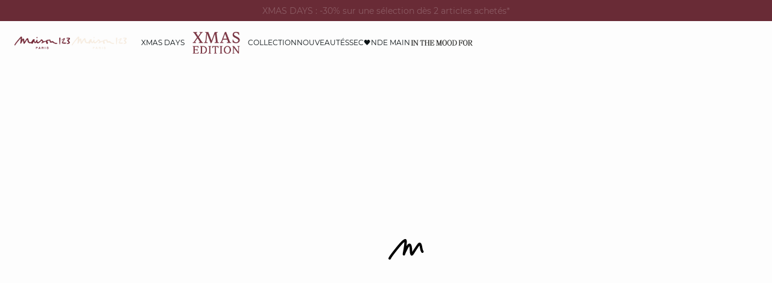

--- FILE ---
content_type: text/html;charset=UTF-8
request_url: https://www.maison123.com/nos-boutiques
body_size: 34690
content:
<!DOCTYPE html>
<html lang="fr">
<head>
<!--[if gt IE 9]><!-->

<script type="application/javascript">
    window.PUBLIC_PATH = "/on/demandware.static/Sites-123_FR-Site/-/fr_FR/v1764938850204/"
</script>

<!--<![endif]-->









































































































<meta charset="UTF-8">
<meta http-equiv="x-ua-compatible" content="ie=edge">
<meta name="viewport" content="width=device-width, initial-scale=1, maximum-scale=1.0, user-scalable=no">
<meta name="apple-mobile-web-app-capable" content="yes">






	<title>Boutique v&ecirc;tements femme | Maison 123</title>



<meta name="description" content="Trouvez une boutique Maison 123 pr&egrave;s de chez vous ! Plus de 400 magasins Maison 123 &agrave; travers la France et le monde.">
<meta name="keywords" content="Maison 123">




<link rel="icon" type="image/png" href="/on/demandware.static/Sites-123_FR-Site/-/fr_FR/v1764938850204/images/favicon.svg" />
<link rel="stylesheet" href="/on/demandware.static/Sites-123_FR-Site/-/fr_FR/v1764938850204/css/global.css" />

<link rel="stylesheet" href="/on/demandware.static/Sites-123_FR-Site/-/fr_FR/v1764938850204/css/search/filters.css">





    <link rel="stylesheet" href="/on/demandware.static/Sites-123_FR-Site/-/fr_FR/v1764938850204/css/pages/storelocator/storelocator.css" >

    <link rel="stylesheet" href="/on/demandware.static/Sites-123_FR-Site/-/fr_FR/v1764938850204/css/transitions/dezoomEffect.css" >


    <script type="application/javascript">
        (function () {
            const _addEventListener = window.addEventListener;
            window.addEventListener = function (name, handler, options) {
                if (name !== "unload") {
                    _addEventListener(name, handler, options);
                }
            }
        })();
    </script>
















  <script type="text/javascript">(function(){(function(e,r){var t=document.createElement("link");t.rel="preconnect";t.as="script";var n=document.createElement("link");n.rel="dns-prefetch";n.as="script";var i=document.createElement("script");i.id="spcloader";i.type="text/javascript";i["async"]=true;i.charset="utf-8";var o="https://sdk.privacy-center.org/"+e+"/loader.js?target_type=notice&target="+r;if(window.didomiConfig&&window.didomiConfig.user){var a=window.didomiConfig.user;var c=a.country;var d=a.region;if(c){o=o+"&country="+c;if(d){o=o+"&region="+d}}}t.href="https://sdk.privacy-center.org/";n.href="https://sdk.privacy-center.org/";i.src=o;var s=document.getElementsByTagName("script")[0];s.parentNode.insertBefore(t,s);s.parentNode.insertBefore(n,s);s.parentNode.insertBefore(i,s)})("b5058ebd-afa5-4d7c-b3c8-40fe66e6a799","VWh4CgFG")})();</script>












<script type="application/ld+json">
{
	"@context": "https://schema.org",
	"@type": "Organization",
	"url": "https://www.maison123.com/",
	"logo": "https://www.maison123.com/on/demandware.static/-/Sites/default/dw1a15a2df/123/logo_Maison123_Bordeaux.png"
}
</script>



<meta name="theme-color" content="#FFFFFF" />

<link rel="apple-touch-icon" href="https://www.maison123.com/on/demandware.static/-/Sites/default/dwc6664006/icon-192x192.jpg" />

<link  rel="manifest" href="/manifest.json">


<script type="speculationrules">
	{
      "prerender": [{
        "source": "document",
        "where": {
          "and": [
            { "selector_matches": ".prerender" },
            { "not": {"selector_matches": ".do-not-prerender"}}
          ]
        },
        "eagerness": "moderate"
      }]
    }
</script>



<link rel="canonical" href="https://www.maison123.com/nos-boutiques"/>

<script type="text/javascript">//<!--
/* <![CDATA[ (head-active_data.js) */
var dw = (window.dw || {});
dw.ac = {
    _analytics: null,
    _events: [],
    _category: "",
    _searchData: "",
    _anact: "",
    _anact_nohit_tag: "",
    _analytics_enabled: "true",
    _timeZone: "Europe/Paris",
    _capture: function(configs) {
        if (Object.prototype.toString.call(configs) === "[object Array]") {
            configs.forEach(captureObject);
            return;
        }
        dw.ac._events.push(configs);
    },
	capture: function() { 
		dw.ac._capture(arguments);
		// send to CQ as well:
		if (window.CQuotient) {
			window.CQuotient.trackEventsFromAC(arguments);
		}
	},
    EV_PRD_SEARCHHIT: "searchhit",
    EV_PRD_DETAIL: "detail",
    EV_PRD_RECOMMENDATION: "recommendation",
    EV_PRD_SETPRODUCT: "setproduct",
    applyContext: function(context) {
        if (typeof context === "object" && context.hasOwnProperty("category")) {
        	dw.ac._category = context.category;
        }
        if (typeof context === "object" && context.hasOwnProperty("searchData")) {
        	dw.ac._searchData = context.searchData;
        }
    },
    setDWAnalytics: function(analytics) {
        dw.ac._analytics = analytics;
    },
    eventsIsEmpty: function() {
        return 0 == dw.ac._events.length;
    }
};
/* ]]> */
// -->
</script>
<script type="text/javascript">//<!--
/* <![CDATA[ (head-cquotient.js) */
var CQuotient = window.CQuotient = {};
CQuotient.clientId = 'aaww-123_FR';
CQuotient.realm = 'AAWW';
CQuotient.siteId = '123_FR';
CQuotient.instanceType = 'prd';
CQuotient.locale = 'fr_FR';
CQuotient.fbPixelId = '__UNKNOWN__';
CQuotient.activities = [];
CQuotient.cqcid='';
CQuotient.cquid='';
CQuotient.cqeid='';
CQuotient.cqlid='';
CQuotient.apiHost='api.cquotient.com';
/* Turn this on to test against Staging Einstein */
/* CQuotient.useTest= true; */
CQuotient.useTest = ('true' === 'false');
CQuotient.initFromCookies = function () {
	var ca = document.cookie.split(';');
	for(var i=0;i < ca.length;i++) {
	  var c = ca[i];
	  while (c.charAt(0)==' ') c = c.substring(1,c.length);
	  if (c.indexOf('cqcid=') == 0) {
		CQuotient.cqcid=c.substring('cqcid='.length,c.length);
	  } else if (c.indexOf('cquid=') == 0) {
		  var value = c.substring('cquid='.length,c.length);
		  if (value) {
		  	var split_value = value.split("|", 3);
		  	if (split_value.length > 0) {
			  CQuotient.cquid=split_value[0];
		  	}
		  	if (split_value.length > 1) {
			  CQuotient.cqeid=split_value[1];
		  	}
		  	if (split_value.length > 2) {
			  CQuotient.cqlid=split_value[2];
		  	}
		  }
	  }
	}
}
CQuotient.getCQCookieId = function () {
	if(window.CQuotient.cqcid == '')
		window.CQuotient.initFromCookies();
	return window.CQuotient.cqcid;
};
CQuotient.getCQUserId = function () {
	if(window.CQuotient.cquid == '')
		window.CQuotient.initFromCookies();
	return window.CQuotient.cquid;
};
CQuotient.getCQHashedEmail = function () {
	if(window.CQuotient.cqeid == '')
		window.CQuotient.initFromCookies();
	return window.CQuotient.cqeid;
};
CQuotient.getCQHashedLogin = function () {
	if(window.CQuotient.cqlid == '')
		window.CQuotient.initFromCookies();
	return window.CQuotient.cqlid;
};
CQuotient.trackEventsFromAC = function (/* Object or Array */ events) {
try {
	if (Object.prototype.toString.call(events) === "[object Array]") {
		events.forEach(_trackASingleCQEvent);
	} else {
		CQuotient._trackASingleCQEvent(events);
	}
} catch(err) {}
};
CQuotient._trackASingleCQEvent = function ( /* Object */ event) {
	if (event && event.id) {
		if (event.type === dw.ac.EV_PRD_DETAIL) {
			CQuotient.trackViewProduct( {id:'', alt_id: event.id, type: 'raw_sku'} );
		} // not handling the other dw.ac.* events currently
	}
};
CQuotient.trackViewProduct = function(/* Object */ cqParamData){
	var cq_params = {};
	cq_params.cookieId = CQuotient.getCQCookieId();
	cq_params.userId = CQuotient.getCQUserId();
	cq_params.emailId = CQuotient.getCQHashedEmail();
	cq_params.loginId = CQuotient.getCQHashedLogin();
	cq_params.product = cqParamData.product;
	cq_params.realm = cqParamData.realm;
	cq_params.siteId = cqParamData.siteId;
	cq_params.instanceType = cqParamData.instanceType;
	cq_params.locale = CQuotient.locale;
	
	if(CQuotient.sendActivity) {
		CQuotient.sendActivity(CQuotient.clientId, 'viewProduct', cq_params);
	} else {
		CQuotient.activities.push({activityType: 'viewProduct', parameters: cq_params});
	}
};
/* ]]> */
// -->
</script>





<!-- Google Tag Manager -->
<script>(function(w,d,s,l,i){w[l]=w[l]||[];w[l].push({'gtm.start':
new Date().getTime(),event:'gtm.js'});var f=d.getElementsByTagName(s)[0],
j=d.createElement(s),dl=l!='dataLayer'?'&l='+l:'';j.async=true;j.src=
'https://www.googletagmanager.com/gtm.js?id='+i+dl;f.parentNode.insertBefore(j,f);
})(window,document,'script','dataLayer','GTM-5D43HVZ');</script>
<!-- End Google Tag Manager -->


</head>
<body>


<!-- Google Tag Manager (noscript) -->
<noscript><iframe src="https://www.googletagmanager.com/ns.html?id=GTM-5D43HVZ"
height="0" width="0" style="display:none;visibility:hidden"></iframe></noscript>
<!-- End Google Tag Manager (noscript) -->
<!-- GTM Datalayer -->
<script>
window.dataLayer = window.dataLayer || [];
</script>
<!-- GTM Datalayer end-->



<div class="page   js-pageContainer" data-action="StoreLocator-Find" data-querystring="" id="headerContainer">


	 


	








<div class="floatingBar fadeElement -clear" id="floatingBanner">

<div class="floatingBar__content js-floatingBarContent ">
<!-- CONTENT ASSET : floating-bar
-->
<link href="https://www.maison123.com/on/demandware.static/-/Library-Sites-123_SharedLibrary/fr_FR/v1765426516542/animation/floating-bar/floating.css" rel="stylesheet">
<style>
  /* Couleur du fond de la floating bar */
  .floating_bar_HP {
    background-color: #692B36;
;
  }
  /* Couleur du texte */
  .floating_bar_HP {
    color: #FFFFFF;
  }
  /* Couleur des liens */
  .floating_bar_HP li a {
    color: #FFFFFF ;
  }
  /* Style pour la floating bar, à ne pas toucher */
  .floatingBar#floatingBanner .floatingBar__content {
    max-width: 100%;
  }
  .floatingBar#floatingBanner .floatingBar__close {
    display: none;
  }
  #burnBlocLoyalty {
    display: none;
  }
  .floating_bar_HP p.body-02{
      display: flex;
      flex-direction: row;
      align-items: center;
      justify-content: center;
  }
  .floating_bar_HP p.body-02 span.font-size-mobile{
      display: flex;
      flex-direction: row;
      align-items: center;
      justify-content: center;
  }
  .floating_bar_HP a span{
        display: block;
  }
</style>
<div class="floating_bar_HP _3msg_2021">
<ul>
<!--  
                  ==========
                   Message 1
                  ========== 
    -->
<li class="item1">
<!-- Texte Mobile -->
<div class="floatingTextMobile">
<p class="body-02">
<span >
<a href="https://www.maison123.com/xmas-days/">​​
XMAS DAYS : -30% sur une sélection dès 2 articles*</a>   




 
</a>
</span>
</p>
</div>

      <!-- Texte Desktop -->
<div class="floatingTextDesktop">
<p class="body-02">
<a href="https://www.maison123.com/xmas-days/">​​
XMAS DAYS : -30% sur une sélection dès 2 articles achetés*</a>   







 
</a>
</span>
</p>
</div>
</li><!--  
                  ==========
                   Message 2
                  ========== 
            -->
<li class="item2">
<!-- Texte Mobile -->
<div class="floatingTextMobile">
<p class="body-02">
<span>
<a href="https://www.maison123.com/xmas-edition.html">
XMAS Edition : découvrez la collection </a>
</span>

</a>
</span>
</p>
</div>
      <!-- Texte Desktop -->
<div class="floatingTextDesktop">
<p class="body-02">
<span>
<a href="https://www.maison123.com/xmas-edition.html">
XMAS Edition : découvrez la collection </a>
          </span>
   
</a>
</span>
</p>
</div>
 
    <!--  
                  ==========
                   Message 3
                  ========== 
           -->
<li class="item3">
<!-- Texte Mobile -->
<div class="floatingTextMobile">
<p class="body-02">
<span>
Noël : Commandez avant le 18/12, livraison garantie
</span>
</p>
</div>
 
      <!-- Texte Desktop -->
<div class="floatingTextDesktop">
<p class="body-02">
  <span class="font-size-mobile">
Noël : Commandez avant le 18/12, livraison garantie
          </span>
</a>

          </span>
</p>
</div>
</li>
 
 
  </ul>
</div>
</div>
</div>


 
	











































































































<header data-is-premium-page="false"
	class="header -searchMenuOpen -sticky -transparent -isTransparent
	-transparentWhite
	  
	  "
	id="header"
>
	<div class="header__wrapper ">
		
		<a class="header__historyBackProduct historyBackProduct" id="historyBackProduct">
			













































































































<i  class="icon icon-arrowleft -medium
   "     >
</i>


		</a>
		
		
		
			<div class="header__burger js-burgerMenu"
				data-open="false"
				id="openBurgerMenu"
				data-burger-menu-right="false"
				data-header-menu-url="/on/demandware.store/Sites-123_FR-Site/fr_FR/Page-IncludeHeaderMenu?isTransparentHeader=true&amp;cgrps=Everyone%2cNON_BF%2cNON_SUNNY%2cNON_VP%2cUnregistered%2cdesktop_users%2cnon_cartees%2cnon_optin%2cnon_vip%2cnon_xmas%2cnouvelles_clientes"
			>
				<i class="icon icon-burgermenu"></i>
			</div>
		
		
		<div class="header__logo js-menuLink"
			data-click_field_1="Transverse - Header"
			data-click_field_2="Menu - Icon"
			data-click_field_3="Logo">
			
			
			
			
			<a itemscope itemtype="http://schema.org/Organization" href="/" class="header__logoLink">
				
					<img class="header__logoImage -globalLogo" id="globalLogo"
						src="/on/demandware.static/-/Sites/default/dw1a15a2df/123/logo_Maison123_Bordeaux.png"
						alt="Maison 123"/>
					<img class="header__logoImage -transparentLogo" id="transparentLogo"
						src="/on/demandware.static/-/Sites/default/dwfce435d1/123/logo_Maison123_&Eacute;cru.png"
						alt="Maison 123"/>
					<span itemprop="name" class="hidden">Maison 123</span>
				
			</a>
			
		</div>

		
		
			<nav class="header__nav" id="headerNavigationWrapper">
				
				









































































































<div class="headerMenu__wrapper js-wrapperMenu" id="wrapperMenu">
  <header class="headerMenu__header">
    <a href="https://www.maison123.com/" class="headerMenu__logoLink">
      
        <img class="headerMenu__logo" src="/on/demandware.static/-/Sites/default/dw1a15a2df/123/logo_Maison123_Bordeaux.png" alt="Maison 123" />
      
    </a>
    













































































































<i  class="icon icon-close -medium
  js-closeBurgerMenu "     >
</i>


  </header>
  <div class="headerMenu__search js-headerIcon hideDesktop" data-search-url="/on/demandware.store/Sites-123_FR-Site/fr_FR/Search-Page"
    id="searchIcon"
    data-click_field_1="Transverse - Header"
    data-click_field_2="Menu - Icons"
    data-click_field_3="Search">
    <a class="header__searchWrapper" href="/recherche">
      













































































































<i  class="icon icon-search -small
  header__searchContentIcon "     >
</i>


      <span class="header__searchContentLabel body-03 u-text-transf-cap">Recherche</span>
    </a>
  </div>
  
  <div class="headerMenu__content js-headerMenuContent -searchBtnActive">
    <ul class="headerMenu__list js-headerMenuList">
      
        
          
          
          
          
          
          
          
          
          
          
          
          
          
          
          
            
              <li class="headerMenu__listItem js-menuItem    " data-selected-mobile-menu="false" role="presentation">
                
                  <a href="https://www.maison123.com/xmas-days/"
                    id="FR-promos"
                    class="headerMenu__link js-menuLink navigation-01 "
                    
                    role="link"
                    tabindex="0"
                    data-click_field_1="Transverse - Header"
                    data-click_field_2="Menu - Categories"
                    data-click_field_3="XMAS DAYS"
                  >
                    
                    
                    
                      <span class="headerMenu__name">XMAS DAYS</span>
                    
                  </a>
                

                
                
                
              </li>
            
          
        
          
          
          
          
          
          
          
          
          
          
          
          
          
          
          
            <li class="headerMenu__listItem js-menuItem   " role="presentation" data-selected-mobile-menu="false">
              
                <a href="/c/xmas-edition/"
                  id="noel-2025"
                  class="headerMenu__link js-topLevelCategory navigation-01 js-menuLink "
                  
                  data-redirect-app="true"
                  data-category-id="noel-2025"
                  data-click_field_1="Transverse - Header"
                  data-click_field_2="Menu - Categories"
                  data-click_field_3="XMAS EDITION"
                >
                  
                  
                    

    <div class="lazyLoadedContainer  js-categoryLogoHeader headerMenu__picture -standard ">
        <picture>
            <source srcset="https://images.maison123.com/on/demandware.static/-/Sites-Maison123_storefront/default/dw0e60773e/SOUS-CAT%20Bulles/Noel/logo_XMASEDITION_02.png?sw=350 1x, https://images.maison123.com/on/demandware.static/-/Sites-Maison123_storefront/default/dw0e60773e/SOUS-CAT%20Bulles/Noel/logo_XMASEDITION_02.png?sw=350 2x"
                    data-srcset="https://images.maison123.com/on/demandware.static/-/Sites-Maison123_storefront/default/dw0e60773e/SOUS-CAT%20Bulles/Noel/logo_XMASEDITION_02.png?sw=350 1x, https://images.maison123.com/on/demandware.static/-/Sites-Maison123_storefront/default/dw0e60773e/SOUS-CAT%20Bulles/Noel/logo_XMASEDITION_02.png?sw=350 2x"
                    data-srcsetbig=""
                    media="(min-width: 1024px)"
            />
            <source srcset="https://images.maison123.com/on/demandware.static/-/Sites-Maison123_storefront/default/dw0e60773e/SOUS-CAT%20Bulles/Noel/logo_XMASEDITION_02.png?sw=250 1x, https://images.maison123.com/on/demandware.static/-/Sites-Maison123_storefront/default/dw0e60773e/SOUS-CAT%20Bulles/Noel/logo_XMASEDITION_02.png?sw=250 2x"
                    data-srcset="https://images.maison123.com/on/demandware.static/-/Sites-Maison123_storefront/default/dw0e60773e/SOUS-CAT%20Bulles/Noel/logo_XMASEDITION_02.png?sw=250 1x, https://images.maison123.com/on/demandware.static/-/Sites-Maison123_storefront/default/dw0e60773e/SOUS-CAT%20Bulles/Noel/logo_XMASEDITION_02.png?sw=250 2x"
                    data-srcsetbig=""
                    media="(min-width: 768px)"
            />
            <source srcset="https://images.maison123.com/on/demandware.static/-/Sites-Maison123_storefront/default/dw0e60773e/SOUS-CAT%20Bulles/Noel/logo_XMASEDITION_02.png?sw=250 1x, https://images.maison123.com/on/demandware.static/-/Sites-Maison123_storefront/default/dw0e60773e/SOUS-CAT%20Bulles/Noel/logo_XMASEDITION_02.png?sw=250 2x"
                    data-srcset="https://images.maison123.com/on/demandware.static/-/Sites-Maison123_storefront/default/dw0e60773e/SOUS-CAT%20Bulles/Noel/logo_XMASEDITION_02.png?sw=250 1x, https://images.maison123.com/on/demandware.static/-/Sites-Maison123_storefront/default/dw0e60773e/SOUS-CAT%20Bulles/Noel/logo_XMASEDITION_02.png?sw=250 2x"
                    data-srcsetbig=""
            />
            <img class="  headerMenu__link--image  "
                src="https://images.maison123.com/on/demandware.static/-/Sites-Maison123_storefront/default/dw0e60773e/SOUS-CAT%20Bulles/Noel/logo_XMASEDITION_02.png?sw=250" alt="XMAS EDITION"
                style="--focal-point-x:50%; --focal-point-y:50%"
                
                
                
            />

            
        </picture>
    </div>
    
                    

    <div class="lazyLoadedContainer  js-categoryLogoTransparencyHeader headerMenu__picture -transparent ">
        <picture>
            <source srcset="https://images.maison123.com/on/demandware.static/-/Sites-Maison123_storefront/default/dw0e60773e/SOUS-CAT%20Bulles/Noel/logo_XMASEDITION_02.png?sw=350 1x, https://images.maison123.com/on/demandware.static/-/Sites-Maison123_storefront/default/dw0e60773e/SOUS-CAT%20Bulles/Noel/logo_XMASEDITION_02.png?sw=350 2x"
                    data-srcset="https://images.maison123.com/on/demandware.static/-/Sites-Maison123_storefront/default/dw0e60773e/SOUS-CAT%20Bulles/Noel/logo_XMASEDITION_02.png?sw=350 1x, https://images.maison123.com/on/demandware.static/-/Sites-Maison123_storefront/default/dw0e60773e/SOUS-CAT%20Bulles/Noel/logo_XMASEDITION_02.png?sw=350 2x"
                    data-srcsetbig=""
                    media="(min-width: 1024px)"
            />
            <source srcset="https://images.maison123.com/on/demandware.static/-/Sites-Maison123_storefront/default/dw0e60773e/SOUS-CAT%20Bulles/Noel/logo_XMASEDITION_02.png?sw=250 1x, https://images.maison123.com/on/demandware.static/-/Sites-Maison123_storefront/default/dw0e60773e/SOUS-CAT%20Bulles/Noel/logo_XMASEDITION_02.png?sw=250 2x"
                    data-srcset="https://images.maison123.com/on/demandware.static/-/Sites-Maison123_storefront/default/dw0e60773e/SOUS-CAT%20Bulles/Noel/logo_XMASEDITION_02.png?sw=250 1x, https://images.maison123.com/on/demandware.static/-/Sites-Maison123_storefront/default/dw0e60773e/SOUS-CAT%20Bulles/Noel/logo_XMASEDITION_02.png?sw=250 2x"
                    data-srcsetbig=""
                    media="(min-width: 768px)"
            />
            <source srcset="https://images.maison123.com/on/demandware.static/-/Sites-Maison123_storefront/default/dw0e60773e/SOUS-CAT%20Bulles/Noel/logo_XMASEDITION_02.png?sw=250 1x, https://images.maison123.com/on/demandware.static/-/Sites-Maison123_storefront/default/dw0e60773e/SOUS-CAT%20Bulles/Noel/logo_XMASEDITION_02.png?sw=250 2x"
                    data-srcset="https://images.maison123.com/on/demandware.static/-/Sites-Maison123_storefront/default/dw0e60773e/SOUS-CAT%20Bulles/Noel/logo_XMASEDITION_02.png?sw=250 1x, https://images.maison123.com/on/demandware.static/-/Sites-Maison123_storefront/default/dw0e60773e/SOUS-CAT%20Bulles/Noel/logo_XMASEDITION_02.png?sw=250 2x"
                    data-srcsetbig=""
            />
            <img class="  headerMenu__link--image  "
                src="https://images.maison123.com/on/demandware.static/-/Sites-Maison123_storefront/default/dw0e60773e/SOUS-CAT%20Bulles/Noel/logo_XMASEDITION_02.png?sw=250" alt="XMAS EDITION"
                style="--focal-point-x:50%; --focal-point-y:50%"
                
                
                
            />

            
        </picture>
    </div>
    
                  
                  
                </a>
              
              
              




















































































































<div class="subMenu js-secondLevelCategory -twoColumns  " data-category-id="noel-2025">
  
  <div class="subMenu__headerDesktop hideMobile">
    <span class="subMenu__headerDesktopClose js-backMenu js-subMenuHeaderClose body-02">
      













































































































<i  class="icon icon-arrowleft -medium
   "     >
</i>


      Fermer
    </span>
  </div>

  
  

  <div class="subMenu__inner js-subMenuInner -catDown">
    
    
      <div class="subMenu__wrapper oneColumn -catDown">
        
        
        
        
          <div class="subMenu__column -top  hideDesktop">
            










































































































<div class="menuVisualBloc js-menuVisualBloc -mobile-top -desktop-bottom">
  
  <div class="menuVisualBloc__wrapper menuVisualBloc__wrapper--2 -mobile-portraitSlider -desktop-list">
    
      
      
        <div class="menuVisualBloc__item menuVisualBloc__item--0 ">
          
            <a class="menuVisualBloc__link js-menuLink "
              href="/xmas-edition.html"
              data-click_field_1="Transverse - Header"
              data-click_field_2="Menu - Subcategories Img"
              data-click_field_3="null > L'univers de No&euml;l">
              
              <div class="menuVisualBloc__picture desktop-only hideMobile">
                

    <div class="lazyLoadedContainer lazyBackground  ">
        <picture>
            <source srcset="https://images.maison123.com/on/demandware.static/-/Sites-Maison123_storefront/default/dwd39c4a80/Bloc%20Down/xmas-edition.jpg?sw=2000 1x, https://images.maison123.com/on/demandware.static/-/Sites-Maison123_storefront/default/dwd39c4a80/Bloc%20Down/xmas-edition.jpg?sw=2000 2x"
                    data-srcset="https://images.maison123.com/on/demandware.static/-/Sites-Maison123_storefront/default/dwd39c4a80/Bloc%20Down/xmas-edition.jpg?sw=2000 1x, https://images.maison123.com/on/demandware.static/-/Sites-Maison123_storefront/default/dwd39c4a80/Bloc%20Down/xmas-edition.jpg?sw=2000 2x"
                    data-srcsetbig=""
                    media="(min-width: 1024px)"
            />
            <source srcset="https://images.maison123.com/on/demandware.static/-/Sites-Maison123_storefront/default/dwd39c4a80/Bloc%20Down/xmas-edition.jpg?sw=1200 1x, https://images.maison123.com/on/demandware.static/-/Sites-Maison123_storefront/default/dwd39c4a80/Bloc%20Down/xmas-edition.jpg?sw=1200 2x"
                    data-srcset="https://images.maison123.com/on/demandware.static/-/Sites-Maison123_storefront/default/dwd39c4a80/Bloc%20Down/xmas-edition.jpg?sw=1200 1x, https://images.maison123.com/on/demandware.static/-/Sites-Maison123_storefront/default/dwd39c4a80/Bloc%20Down/xmas-edition.jpg?sw=1200 2x"
                    data-srcsetbig=""
                    media="(min-width: 768px)"
            />
            <source srcset="https://images.maison123.com/on/demandware.static/-/Sites-Maison123_storefront/default/dwd39c4a80/Bloc%20Down/xmas-edition.jpg?sw=1000 1x, https://images.maison123.com/on/demandware.static/-/Sites-Maison123_storefront/default/dwd39c4a80/Bloc%20Down/xmas-edition.jpg?sw=1000 2x"
                    data-srcset="https://images.maison123.com/on/demandware.static/-/Sites-Maison123_storefront/default/dwd39c4a80/Bloc%20Down/xmas-edition.jpg?sw=1000 1x, https://images.maison123.com/on/demandware.static/-/Sites-Maison123_storefront/default/dwd39c4a80/Bloc%20Down/xmas-edition.jpg?sw=1000 2x"
                    data-srcsetbig=""
            />
            <img class="  menuVisualBloc__image  "
                src="https://images.maison123.com/on/demandware.static/-/Sites-Maison123_storefront/default/dwd39c4a80/Bloc%20Down/xmas-edition.jpg?sw=1000" alt="L'univers de No&euml;l"
                style="--focal-point-x:50%; --focal-point-y:50%"
                 loading="lazy"
                
                
            />

            
        </picture>
    </div>
    
              </div>
              
              <div class="menuVisualBloc__picture mobile-only">
                

    <div class="lazyLoadedContainer lazyBackground  ">
        <picture>
            <source srcset="https://images.maison123.com/on/demandware.static/-/Sites-Maison123_storefront/default/dw9b1b7130/Bloc%20Down/mobile/xmas-edition_mobile.jpg?sw=2000 1x, https://images.maison123.com/on/demandware.static/-/Sites-Maison123_storefront/default/dw9b1b7130/Bloc%20Down/mobile/xmas-edition_mobile.jpg?sw=2000 2x"
                    data-srcset="https://images.maison123.com/on/demandware.static/-/Sites-Maison123_storefront/default/dw9b1b7130/Bloc%20Down/mobile/xmas-edition_mobile.jpg?sw=2000 1x, https://images.maison123.com/on/demandware.static/-/Sites-Maison123_storefront/default/dw9b1b7130/Bloc%20Down/mobile/xmas-edition_mobile.jpg?sw=2000 2x"
                    data-srcsetbig=""
                    media="(min-width: 1024px)"
            />
            <source srcset="https://images.maison123.com/on/demandware.static/-/Sites-Maison123_storefront/default/dw9b1b7130/Bloc%20Down/mobile/xmas-edition_mobile.jpg?sw=1200 1x, https://images.maison123.com/on/demandware.static/-/Sites-Maison123_storefront/default/dw9b1b7130/Bloc%20Down/mobile/xmas-edition_mobile.jpg?sw=1200 2x"
                    data-srcset="https://images.maison123.com/on/demandware.static/-/Sites-Maison123_storefront/default/dw9b1b7130/Bloc%20Down/mobile/xmas-edition_mobile.jpg?sw=1200 1x, https://images.maison123.com/on/demandware.static/-/Sites-Maison123_storefront/default/dw9b1b7130/Bloc%20Down/mobile/xmas-edition_mobile.jpg?sw=1200 2x"
                    data-srcsetbig=""
                    media="(min-width: 768px)"
            />
            <source srcset="https://images.maison123.com/on/demandware.static/-/Sites-Maison123_storefront/default/dw9b1b7130/Bloc%20Down/mobile/xmas-edition_mobile.jpg?sw=1000 1x, https://images.maison123.com/on/demandware.static/-/Sites-Maison123_storefront/default/dw9b1b7130/Bloc%20Down/mobile/xmas-edition_mobile.jpg?sw=1000 2x"
                    data-srcset="https://images.maison123.com/on/demandware.static/-/Sites-Maison123_storefront/default/dw9b1b7130/Bloc%20Down/mobile/xmas-edition_mobile.jpg?sw=1000 1x, https://images.maison123.com/on/demandware.static/-/Sites-Maison123_storefront/default/dw9b1b7130/Bloc%20Down/mobile/xmas-edition_mobile.jpg?sw=1000 2x"
                    data-srcsetbig=""
            />
            <img class="  menuVisualBloc__image  "
                src="https://images.maison123.com/on/demandware.static/-/Sites-Maison123_storefront/default/dw9b1b7130/Bloc%20Down/mobile/xmas-edition_mobile.jpg?sw=1000" alt="L'univers de No&euml;l"
                style="--focal-point-x:50%; --focal-point-y:50%"
                 loading="lazy"
                
                
            />

            
        </picture>
    </div>
    
              </div>
              
              
              
              
                <span class="menuVisualBloc__name link-02">
                  
                    L'univers de Noël
                  
                </span>
              
            </a>
          
        </div>
      
    
      
      
        <div class="menuVisualBloc__item menuVisualBloc__item--1 ">
          
            <a class="menuVisualBloc__link js-menuLink "
              href="/c/nouvelle-collection/lookbook/"
              data-click_field_1="Transverse - Header"
              data-click_field_2="Menu - Subcategories Img"
              data-click_field_3="null > Lookbook">
              
              <div class="menuVisualBloc__picture desktop-only hideMobile">
                

    <div class="lazyLoadedContainer lazyBackground  ">
        <picture>
            <source srcset="https://images.maison123.com/on/demandware.static/-/Sites-Maison123_storefront/default/dw17883e97/Bloc%20Down/nouveautes-lookbook.jpg?sw=2000 1x, https://images.maison123.com/on/demandware.static/-/Sites-Maison123_storefront/default/dw17883e97/Bloc%20Down/nouveautes-lookbook.jpg?sw=2000 2x"
                    data-srcset="https://images.maison123.com/on/demandware.static/-/Sites-Maison123_storefront/default/dw17883e97/Bloc%20Down/nouveautes-lookbook.jpg?sw=2000 1x, https://images.maison123.com/on/demandware.static/-/Sites-Maison123_storefront/default/dw17883e97/Bloc%20Down/nouveautes-lookbook.jpg?sw=2000 2x"
                    data-srcsetbig=""
                    media="(min-width: 1024px)"
            />
            <source srcset="https://images.maison123.com/on/demandware.static/-/Sites-Maison123_storefront/default/dw17883e97/Bloc%20Down/nouveautes-lookbook.jpg?sw=1200 1x, https://images.maison123.com/on/demandware.static/-/Sites-Maison123_storefront/default/dw17883e97/Bloc%20Down/nouveautes-lookbook.jpg?sw=1200 2x"
                    data-srcset="https://images.maison123.com/on/demandware.static/-/Sites-Maison123_storefront/default/dw17883e97/Bloc%20Down/nouveautes-lookbook.jpg?sw=1200 1x, https://images.maison123.com/on/demandware.static/-/Sites-Maison123_storefront/default/dw17883e97/Bloc%20Down/nouveautes-lookbook.jpg?sw=1200 2x"
                    data-srcsetbig=""
                    media="(min-width: 768px)"
            />
            <source srcset="https://images.maison123.com/on/demandware.static/-/Sites-Maison123_storefront/default/dw17883e97/Bloc%20Down/nouveautes-lookbook.jpg?sw=1000 1x, https://images.maison123.com/on/demandware.static/-/Sites-Maison123_storefront/default/dw17883e97/Bloc%20Down/nouveautes-lookbook.jpg?sw=1000 2x"
                    data-srcset="https://images.maison123.com/on/demandware.static/-/Sites-Maison123_storefront/default/dw17883e97/Bloc%20Down/nouveautes-lookbook.jpg?sw=1000 1x, https://images.maison123.com/on/demandware.static/-/Sites-Maison123_storefront/default/dw17883e97/Bloc%20Down/nouveautes-lookbook.jpg?sw=1000 2x"
                    data-srcsetbig=""
            />
            <img class="  menuVisualBloc__image  "
                src="https://images.maison123.com/on/demandware.static/-/Sites-Maison123_storefront/default/dw17883e97/Bloc%20Down/nouveautes-lookbook.jpg?sw=1000" alt="Lookbook"
                style="--focal-point-x:50%; --focal-point-y:50%"
                 loading="lazy"
                
                
            />

            
        </picture>
    </div>
    
              </div>
              
              <div class="menuVisualBloc__picture mobile-only">
                

    <div class="lazyLoadedContainer lazyBackground  ">
        <picture>
            <source srcset="https://images.maison123.com/on/demandware.static/-/Sites-Maison123_storefront/default/dw2823987e/Bloc%20Down/mobile/nouveautes-lookbook_mobile.jpg?sw=2000 1x, https://images.maison123.com/on/demandware.static/-/Sites-Maison123_storefront/default/dw2823987e/Bloc%20Down/mobile/nouveautes-lookbook_mobile.jpg?sw=2000 2x"
                    data-srcset="https://images.maison123.com/on/demandware.static/-/Sites-Maison123_storefront/default/dw2823987e/Bloc%20Down/mobile/nouveautes-lookbook_mobile.jpg?sw=2000 1x, https://images.maison123.com/on/demandware.static/-/Sites-Maison123_storefront/default/dw2823987e/Bloc%20Down/mobile/nouveautes-lookbook_mobile.jpg?sw=2000 2x"
                    data-srcsetbig=""
                    media="(min-width: 1024px)"
            />
            <source srcset="https://images.maison123.com/on/demandware.static/-/Sites-Maison123_storefront/default/dw2823987e/Bloc%20Down/mobile/nouveautes-lookbook_mobile.jpg?sw=1200 1x, https://images.maison123.com/on/demandware.static/-/Sites-Maison123_storefront/default/dw2823987e/Bloc%20Down/mobile/nouveautes-lookbook_mobile.jpg?sw=1200 2x"
                    data-srcset="https://images.maison123.com/on/demandware.static/-/Sites-Maison123_storefront/default/dw2823987e/Bloc%20Down/mobile/nouveautes-lookbook_mobile.jpg?sw=1200 1x, https://images.maison123.com/on/demandware.static/-/Sites-Maison123_storefront/default/dw2823987e/Bloc%20Down/mobile/nouveautes-lookbook_mobile.jpg?sw=1200 2x"
                    data-srcsetbig=""
                    media="(min-width: 768px)"
            />
            <source srcset="https://images.maison123.com/on/demandware.static/-/Sites-Maison123_storefront/default/dw2823987e/Bloc%20Down/mobile/nouveautes-lookbook_mobile.jpg?sw=1000 1x, https://images.maison123.com/on/demandware.static/-/Sites-Maison123_storefront/default/dw2823987e/Bloc%20Down/mobile/nouveautes-lookbook_mobile.jpg?sw=1000 2x"
                    data-srcset="https://images.maison123.com/on/demandware.static/-/Sites-Maison123_storefront/default/dw2823987e/Bloc%20Down/mobile/nouveautes-lookbook_mobile.jpg?sw=1000 1x, https://images.maison123.com/on/demandware.static/-/Sites-Maison123_storefront/default/dw2823987e/Bloc%20Down/mobile/nouveautes-lookbook_mobile.jpg?sw=1000 2x"
                    data-srcsetbig=""
            />
            <img class="  menuVisualBloc__image  "
                src="https://images.maison123.com/on/demandware.static/-/Sites-Maison123_storefront/default/dw2823987e/Bloc%20Down/mobile/nouveautes-lookbook_mobile.jpg?sw=1000" alt="Lookbook"
                style="--focal-point-x:50%; --focal-point-y:50%"
                 loading="lazy"
                
                
            />

            
        </picture>
    </div>
    
              </div>
              
              
              
              
                <span class="menuVisualBloc__name link-02">
                  
                    Lookbook
                  
                </span>
              
            </a>
          
        </div>
      
    
  </div>
</div>

          </div>
        
        
        
        















































































































    <ul class="subMenu__list -second">
      
        
        
        
        
        <li class="subMenu__item -first   js-subMenuItem -child">
          
          
            












































































































  <a href="/c/xmas-edition/tenues-de-fetes/"
    id="tenues-de-fetes"
    class="subMenu__link js-menuLink -parent js-thirdLevelCategoryLink "
    tabindex="0"
    data-click_field_1="Transverse - Header"
    data-click_field_2="Menu - Subcategories 1 Text"
    data-click_field_3="XMAS EDITION > Tenues de f&ecirc;tes"
    
  >
    <span class="subMenu__name">
      
        Tenues de f&ecirc;tes
      
    </span>
  </a>
  







          
        </li>
      
        
        
        
        
        <li class="subMenu__item    js-subMenuItem -child">
          
          
            












































































































  <a href="/c/xmas-edition/idees-cadeaux/"
    id="idees-cadeaux"
    class="subMenu__link js-menuLink -parent js-thirdLevelCategoryLink "
    tabindex="0"
    data-click_field_1="Transverse - Header"
    data-click_field_2="Menu - Subcategories 1 Text"
    data-click_field_3="XMAS EDITION > Id&eacute;es cadeaux"
    
  >
    <span class="subMenu__name">
      
        Id&eacute;es cadeaux
      
    </span>
  </a>
  







          
        </li>
      
    </ul>
  









        
        
          <div class="subMenu__column -bottom hideMobile ">
            










































































































<div class="menuVisualBloc js-menuVisualBloc -mobile-top -desktop-bottom">
  
  <div class="menuVisualBloc__wrapper menuVisualBloc__wrapper--2 -mobile-portraitSlider -desktop-list">
    
      
      
        <div class="menuVisualBloc__item menuVisualBloc__item--0 ">
          
            <a class="menuVisualBloc__link js-menuLink "
              href="/xmas-edition.html"
              data-click_field_1="Transverse - Header"
              data-click_field_2="Menu - Subcategories Img"
              data-click_field_3="XMAS EDITION > L'univers de No&euml;l">
              
              <div class="menuVisualBloc__picture desktop-only hideMobile">
                

    <div class="lazyLoadedContainer lazyBackground  ">
        <picture>
            <source srcset="https://images.maison123.com/on/demandware.static/-/Sites-Maison123_storefront/default/dwd39c4a80/Bloc%20Down/xmas-edition.jpg?sw=2000 1x, https://images.maison123.com/on/demandware.static/-/Sites-Maison123_storefront/default/dwd39c4a80/Bloc%20Down/xmas-edition.jpg?sw=2000 2x"
                    data-srcset="https://images.maison123.com/on/demandware.static/-/Sites-Maison123_storefront/default/dwd39c4a80/Bloc%20Down/xmas-edition.jpg?sw=2000 1x, https://images.maison123.com/on/demandware.static/-/Sites-Maison123_storefront/default/dwd39c4a80/Bloc%20Down/xmas-edition.jpg?sw=2000 2x"
                    data-srcsetbig=""
                    media="(min-width: 1024px)"
            />
            <source srcset="https://images.maison123.com/on/demandware.static/-/Sites-Maison123_storefront/default/dwd39c4a80/Bloc%20Down/xmas-edition.jpg?sw=1200 1x, https://images.maison123.com/on/demandware.static/-/Sites-Maison123_storefront/default/dwd39c4a80/Bloc%20Down/xmas-edition.jpg?sw=1200 2x"
                    data-srcset="https://images.maison123.com/on/demandware.static/-/Sites-Maison123_storefront/default/dwd39c4a80/Bloc%20Down/xmas-edition.jpg?sw=1200 1x, https://images.maison123.com/on/demandware.static/-/Sites-Maison123_storefront/default/dwd39c4a80/Bloc%20Down/xmas-edition.jpg?sw=1200 2x"
                    data-srcsetbig=""
                    media="(min-width: 768px)"
            />
            <source srcset="https://images.maison123.com/on/demandware.static/-/Sites-Maison123_storefront/default/dwd39c4a80/Bloc%20Down/xmas-edition.jpg?sw=1000 1x, https://images.maison123.com/on/demandware.static/-/Sites-Maison123_storefront/default/dwd39c4a80/Bloc%20Down/xmas-edition.jpg?sw=1000 2x"
                    data-srcset="https://images.maison123.com/on/demandware.static/-/Sites-Maison123_storefront/default/dwd39c4a80/Bloc%20Down/xmas-edition.jpg?sw=1000 1x, https://images.maison123.com/on/demandware.static/-/Sites-Maison123_storefront/default/dwd39c4a80/Bloc%20Down/xmas-edition.jpg?sw=1000 2x"
                    data-srcsetbig=""
            />
            <img class="  menuVisualBloc__image  "
                src="https://images.maison123.com/on/demandware.static/-/Sites-Maison123_storefront/default/dwd39c4a80/Bloc%20Down/xmas-edition.jpg?sw=1000" alt="L'univers de No&euml;l"
                style="--focal-point-x:50%; --focal-point-y:50%"
                 loading="lazy"
                
                
            />

            
        </picture>
    </div>
    
              </div>
              
              <div class="menuVisualBloc__picture mobile-only">
                

    <div class="lazyLoadedContainer lazyBackground  ">
        <picture>
            <source srcset="https://images.maison123.com/on/demandware.static/-/Sites-Maison123_storefront/default/dw9b1b7130/Bloc%20Down/mobile/xmas-edition_mobile.jpg?sw=2000 1x, https://images.maison123.com/on/demandware.static/-/Sites-Maison123_storefront/default/dw9b1b7130/Bloc%20Down/mobile/xmas-edition_mobile.jpg?sw=2000 2x"
                    data-srcset="https://images.maison123.com/on/demandware.static/-/Sites-Maison123_storefront/default/dw9b1b7130/Bloc%20Down/mobile/xmas-edition_mobile.jpg?sw=2000 1x, https://images.maison123.com/on/demandware.static/-/Sites-Maison123_storefront/default/dw9b1b7130/Bloc%20Down/mobile/xmas-edition_mobile.jpg?sw=2000 2x"
                    data-srcsetbig=""
                    media="(min-width: 1024px)"
            />
            <source srcset="https://images.maison123.com/on/demandware.static/-/Sites-Maison123_storefront/default/dw9b1b7130/Bloc%20Down/mobile/xmas-edition_mobile.jpg?sw=1200 1x, https://images.maison123.com/on/demandware.static/-/Sites-Maison123_storefront/default/dw9b1b7130/Bloc%20Down/mobile/xmas-edition_mobile.jpg?sw=1200 2x"
                    data-srcset="https://images.maison123.com/on/demandware.static/-/Sites-Maison123_storefront/default/dw9b1b7130/Bloc%20Down/mobile/xmas-edition_mobile.jpg?sw=1200 1x, https://images.maison123.com/on/demandware.static/-/Sites-Maison123_storefront/default/dw9b1b7130/Bloc%20Down/mobile/xmas-edition_mobile.jpg?sw=1200 2x"
                    data-srcsetbig=""
                    media="(min-width: 768px)"
            />
            <source srcset="https://images.maison123.com/on/demandware.static/-/Sites-Maison123_storefront/default/dw9b1b7130/Bloc%20Down/mobile/xmas-edition_mobile.jpg?sw=1000 1x, https://images.maison123.com/on/demandware.static/-/Sites-Maison123_storefront/default/dw9b1b7130/Bloc%20Down/mobile/xmas-edition_mobile.jpg?sw=1000 2x"
                    data-srcset="https://images.maison123.com/on/demandware.static/-/Sites-Maison123_storefront/default/dw9b1b7130/Bloc%20Down/mobile/xmas-edition_mobile.jpg?sw=1000 1x, https://images.maison123.com/on/demandware.static/-/Sites-Maison123_storefront/default/dw9b1b7130/Bloc%20Down/mobile/xmas-edition_mobile.jpg?sw=1000 2x"
                    data-srcsetbig=""
            />
            <img class="  menuVisualBloc__image  "
                src="https://images.maison123.com/on/demandware.static/-/Sites-Maison123_storefront/default/dw9b1b7130/Bloc%20Down/mobile/xmas-edition_mobile.jpg?sw=1000" alt="L'univers de No&euml;l"
                style="--focal-point-x:50%; --focal-point-y:50%"
                 loading="lazy"
                
                
            />

            
        </picture>
    </div>
    
              </div>
              
              
              
              
                <span class="menuVisualBloc__name link-02">
                  
                    L'univers de Noël
                  
                </span>
              
            </a>
          
        </div>
      
    
      
      
        <div class="menuVisualBloc__item menuVisualBloc__item--1 ">
          
            <a class="menuVisualBloc__link js-menuLink "
              href="/c/nouvelle-collection/lookbook/"
              data-click_field_1="Transverse - Header"
              data-click_field_2="Menu - Subcategories Img"
              data-click_field_3="XMAS EDITION > Lookbook">
              
              <div class="menuVisualBloc__picture desktop-only hideMobile">
                

    <div class="lazyLoadedContainer lazyBackground  ">
        <picture>
            <source srcset="https://images.maison123.com/on/demandware.static/-/Sites-Maison123_storefront/default/dw17883e97/Bloc%20Down/nouveautes-lookbook.jpg?sw=2000 1x, https://images.maison123.com/on/demandware.static/-/Sites-Maison123_storefront/default/dw17883e97/Bloc%20Down/nouveautes-lookbook.jpg?sw=2000 2x"
                    data-srcset="https://images.maison123.com/on/demandware.static/-/Sites-Maison123_storefront/default/dw17883e97/Bloc%20Down/nouveautes-lookbook.jpg?sw=2000 1x, https://images.maison123.com/on/demandware.static/-/Sites-Maison123_storefront/default/dw17883e97/Bloc%20Down/nouveautes-lookbook.jpg?sw=2000 2x"
                    data-srcsetbig=""
                    media="(min-width: 1024px)"
            />
            <source srcset="https://images.maison123.com/on/demandware.static/-/Sites-Maison123_storefront/default/dw17883e97/Bloc%20Down/nouveautes-lookbook.jpg?sw=1200 1x, https://images.maison123.com/on/demandware.static/-/Sites-Maison123_storefront/default/dw17883e97/Bloc%20Down/nouveautes-lookbook.jpg?sw=1200 2x"
                    data-srcset="https://images.maison123.com/on/demandware.static/-/Sites-Maison123_storefront/default/dw17883e97/Bloc%20Down/nouveautes-lookbook.jpg?sw=1200 1x, https://images.maison123.com/on/demandware.static/-/Sites-Maison123_storefront/default/dw17883e97/Bloc%20Down/nouveautes-lookbook.jpg?sw=1200 2x"
                    data-srcsetbig=""
                    media="(min-width: 768px)"
            />
            <source srcset="https://images.maison123.com/on/demandware.static/-/Sites-Maison123_storefront/default/dw17883e97/Bloc%20Down/nouveautes-lookbook.jpg?sw=1000 1x, https://images.maison123.com/on/demandware.static/-/Sites-Maison123_storefront/default/dw17883e97/Bloc%20Down/nouveautes-lookbook.jpg?sw=1000 2x"
                    data-srcset="https://images.maison123.com/on/demandware.static/-/Sites-Maison123_storefront/default/dw17883e97/Bloc%20Down/nouveautes-lookbook.jpg?sw=1000 1x, https://images.maison123.com/on/demandware.static/-/Sites-Maison123_storefront/default/dw17883e97/Bloc%20Down/nouveautes-lookbook.jpg?sw=1000 2x"
                    data-srcsetbig=""
            />
            <img class="  menuVisualBloc__image  "
                src="https://images.maison123.com/on/demandware.static/-/Sites-Maison123_storefront/default/dw17883e97/Bloc%20Down/nouveautes-lookbook.jpg?sw=1000" alt="Lookbook"
                style="--focal-point-x:50%; --focal-point-y:50%"
                 loading="lazy"
                
                
            />

            
        </picture>
    </div>
    
              </div>
              
              <div class="menuVisualBloc__picture mobile-only">
                

    <div class="lazyLoadedContainer lazyBackground  ">
        <picture>
            <source srcset="https://images.maison123.com/on/demandware.static/-/Sites-Maison123_storefront/default/dw2823987e/Bloc%20Down/mobile/nouveautes-lookbook_mobile.jpg?sw=2000 1x, https://images.maison123.com/on/demandware.static/-/Sites-Maison123_storefront/default/dw2823987e/Bloc%20Down/mobile/nouveautes-lookbook_mobile.jpg?sw=2000 2x"
                    data-srcset="https://images.maison123.com/on/demandware.static/-/Sites-Maison123_storefront/default/dw2823987e/Bloc%20Down/mobile/nouveautes-lookbook_mobile.jpg?sw=2000 1x, https://images.maison123.com/on/demandware.static/-/Sites-Maison123_storefront/default/dw2823987e/Bloc%20Down/mobile/nouveautes-lookbook_mobile.jpg?sw=2000 2x"
                    data-srcsetbig=""
                    media="(min-width: 1024px)"
            />
            <source srcset="https://images.maison123.com/on/demandware.static/-/Sites-Maison123_storefront/default/dw2823987e/Bloc%20Down/mobile/nouveautes-lookbook_mobile.jpg?sw=1200 1x, https://images.maison123.com/on/demandware.static/-/Sites-Maison123_storefront/default/dw2823987e/Bloc%20Down/mobile/nouveautes-lookbook_mobile.jpg?sw=1200 2x"
                    data-srcset="https://images.maison123.com/on/demandware.static/-/Sites-Maison123_storefront/default/dw2823987e/Bloc%20Down/mobile/nouveautes-lookbook_mobile.jpg?sw=1200 1x, https://images.maison123.com/on/demandware.static/-/Sites-Maison123_storefront/default/dw2823987e/Bloc%20Down/mobile/nouveautes-lookbook_mobile.jpg?sw=1200 2x"
                    data-srcsetbig=""
                    media="(min-width: 768px)"
            />
            <source srcset="https://images.maison123.com/on/demandware.static/-/Sites-Maison123_storefront/default/dw2823987e/Bloc%20Down/mobile/nouveautes-lookbook_mobile.jpg?sw=1000 1x, https://images.maison123.com/on/demandware.static/-/Sites-Maison123_storefront/default/dw2823987e/Bloc%20Down/mobile/nouveautes-lookbook_mobile.jpg?sw=1000 2x"
                    data-srcset="https://images.maison123.com/on/demandware.static/-/Sites-Maison123_storefront/default/dw2823987e/Bloc%20Down/mobile/nouveautes-lookbook_mobile.jpg?sw=1000 1x, https://images.maison123.com/on/demandware.static/-/Sites-Maison123_storefront/default/dw2823987e/Bloc%20Down/mobile/nouveautes-lookbook_mobile.jpg?sw=1000 2x"
                    data-srcsetbig=""
            />
            <img class="  menuVisualBloc__image  "
                src="https://images.maison123.com/on/demandware.static/-/Sites-Maison123_storefront/default/dw2823987e/Bloc%20Down/mobile/nouveautes-lookbook_mobile.jpg?sw=1000" alt="Lookbook"
                style="--focal-point-x:50%; --focal-point-y:50%"
                 loading="lazy"
                
                
            />

            
        </picture>
    </div>
    
              </div>
              
              
              
              
                <span class="menuVisualBloc__name link-02">
                  
                    Lookbook
                  
                </span>
              
            </a>
          
        </div>
      
    
  </div>
</div>

          </div>
        

      </div>
    
  </div>

  
  
    <div class="subMenu__inner -categoryLevel3 js-categoryLevel3Panel">
      <div class="subMenu__wrapper">
        
          
          
            <div class="subMenu__list -thirdLevel js-thirdLevelCategoryItem" data-categories-id="tenues-de-fetes">
              <div class="subMenu__headerMobile hideDesktop">
                













































































































<i  class="icon icon-arrowleft -medium
  subMenu__headerMobileBack js-backToParentCategory "     >
</i>


                <span class="subMenu__headerMobileCategName title-strong-01">Tenues de f&ecirc;tes</span>
                













































































































<i  class="icon icon-close -medium
  subMenu__headerMobileClose js-closeBurgerMenu "     >
</i>


              </div>
              
                
                
                
                
                
                
                
                  <span class="subMenu__parentLink link-02 js-menuLink js-obflink js-obftransform"
                    data-click_field_1="Transverse - Header"
                    data-click_field_2="Menu - Subcategories 2 Text"
                    data-click_field_3="Voir tout"
                    data-obflink="L2MveG1hcy1lZGl0aW9uL3RlbnVlcy1kZS1mZXRlcy8=">
                    Voir tout
                  </span>
                
                <div class="subMenu__item -nospace -first">
                  












































































































  <a href="/c/xmas-edition/tenues-de-fetes/tenues-chaleureuses/"
    id="tenues-chaleureuses"
    class="subMenu__link js-menuLink  "
    tabindex="0"
    data-click_field_1="Transverse - Header"
    data-click_field_2="Menu - Subcategories 2 Text"
    data-click_field_3="XMAS EDITION > Tenues casual"
    
  >
    <span class="subMenu__name">
      
        Tenues casual
      
    </span>
  </a>
  







                </div>
              
                
                
                
                
                
                
                
                <div class="subMenu__item -nospace ">
                  












































































































  <a href="/c/xmas-edition/tenues-de-fetes/tenues-festives/"
    id="tenues-festives"
    class="subMenu__link js-menuLink  "
    tabindex="0"
    data-click_field_1="Transverse - Header"
    data-click_field_2="Menu - Subcategories 2 Text"
    data-click_field_3="XMAS EDITION > Tenues festives"
    
  >
    <span class="subMenu__name">
      
        Tenues festives
      
    </span>
  </a>
  







                </div>
              
                
                
                
                
                
                
                
                <div class="subMenu__item -nospace ">
                  












































































































  <a href="/c/xmas-edition/tenues-de-fetes/tenues-sophistiquees/"
    id="tenues-sophistiquees"
    class="subMenu__link js-menuLink  "
    tabindex="0"
    data-click_field_1="Transverse - Header"
    data-click_field_2="Menu - Subcategories 2 Text"
    data-click_field_3="XMAS EDITION > Tenues sophistiqu&eacute;es"
    
  >
    <span class="subMenu__name">
      
        Tenues sophistiqu&eacute;es
      
    </span>
  </a>
  







  <div class="subMenu__column -bottom  ">
    










































































































<div class="menuVisualBloc js-menuVisualBloc -mobile-bottom -desktop-bottom">
  
  <div class="menuVisualBloc__wrapper menuVisualBloc__wrapper--2 -mobile-list -desktop-list">
    
      
      
        <div class="menuVisualBloc__item menuVisualBloc__item--0 ">
          
            <a class="menuVisualBloc__link js-menuLink "
              href="/c/xmas-edition/tenues-de-fetes/tenues-festives/"
              data-click_field_1="Transverse - Header"
              data-click_field_2="Menu - Subcategories Img"
              data-click_field_3="XMAS EDITION > Tenues festives">
              
              <div class="menuVisualBloc__picture desktop-only hideMobile">
                

    <div class="lazyLoadedContainer lazyBackground  ">
        <picture>
            <source srcset="https://images.maison123.com/on/demandware.static/-/Sites-Maison123_storefront/default/dwafba6a58/Bloc%20Down/tenues-festives.jpg?sw=2000 1x, https://images.maison123.com/on/demandware.static/-/Sites-Maison123_storefront/default/dwafba6a58/Bloc%20Down/tenues-festives.jpg?sw=2000 2x"
                    data-srcset="https://images.maison123.com/on/demandware.static/-/Sites-Maison123_storefront/default/dwafba6a58/Bloc%20Down/tenues-festives.jpg?sw=2000 1x, https://images.maison123.com/on/demandware.static/-/Sites-Maison123_storefront/default/dwafba6a58/Bloc%20Down/tenues-festives.jpg?sw=2000 2x"
                    data-srcsetbig=""
                    media="(min-width: 1024px)"
            />
            <source srcset="https://images.maison123.com/on/demandware.static/-/Sites-Maison123_storefront/default/dwafba6a58/Bloc%20Down/tenues-festives.jpg?sw=1200 1x, https://images.maison123.com/on/demandware.static/-/Sites-Maison123_storefront/default/dwafba6a58/Bloc%20Down/tenues-festives.jpg?sw=1200 2x"
                    data-srcset="https://images.maison123.com/on/demandware.static/-/Sites-Maison123_storefront/default/dwafba6a58/Bloc%20Down/tenues-festives.jpg?sw=1200 1x, https://images.maison123.com/on/demandware.static/-/Sites-Maison123_storefront/default/dwafba6a58/Bloc%20Down/tenues-festives.jpg?sw=1200 2x"
                    data-srcsetbig=""
                    media="(min-width: 768px)"
            />
            <source srcset="https://images.maison123.com/on/demandware.static/-/Sites-Maison123_storefront/default/dwafba6a58/Bloc%20Down/tenues-festives.jpg?sw=1000 1x, https://images.maison123.com/on/demandware.static/-/Sites-Maison123_storefront/default/dwafba6a58/Bloc%20Down/tenues-festives.jpg?sw=1000 2x"
                    data-srcset="https://images.maison123.com/on/demandware.static/-/Sites-Maison123_storefront/default/dwafba6a58/Bloc%20Down/tenues-festives.jpg?sw=1000 1x, https://images.maison123.com/on/demandware.static/-/Sites-Maison123_storefront/default/dwafba6a58/Bloc%20Down/tenues-festives.jpg?sw=1000 2x"
                    data-srcsetbig=""
            />
            <img class="  menuVisualBloc__image  "
                src="https://images.maison123.com/on/demandware.static/-/Sites-Maison123_storefront/default/dwafba6a58/Bloc%20Down/tenues-festives.jpg?sw=1000" alt="Tenues festives"
                style="--focal-point-x:50%; --focal-point-y:50%"
                 loading="lazy"
                
                
            />

            
        </picture>
    </div>
    
              </div>
              
              <div class="menuVisualBloc__picture mobile-only">
                

    <div class="lazyLoadedContainer lazyBackground  ">
        <picture>
            <source srcset="https://images.maison123.com/on/demandware.static/-/Sites-Maison123_storefront/default/dwafba6a58/Bloc%20Down/tenues-festives.jpg?sw=2000 1x, https://images.maison123.com/on/demandware.static/-/Sites-Maison123_storefront/default/dwafba6a58/Bloc%20Down/tenues-festives.jpg?sw=2000 2x"
                    data-srcset="https://images.maison123.com/on/demandware.static/-/Sites-Maison123_storefront/default/dwafba6a58/Bloc%20Down/tenues-festives.jpg?sw=2000 1x, https://images.maison123.com/on/demandware.static/-/Sites-Maison123_storefront/default/dwafba6a58/Bloc%20Down/tenues-festives.jpg?sw=2000 2x"
                    data-srcsetbig=""
                    media="(min-width: 1024px)"
            />
            <source srcset="https://images.maison123.com/on/demandware.static/-/Sites-Maison123_storefront/default/dwafba6a58/Bloc%20Down/tenues-festives.jpg?sw=1200 1x, https://images.maison123.com/on/demandware.static/-/Sites-Maison123_storefront/default/dwafba6a58/Bloc%20Down/tenues-festives.jpg?sw=1200 2x"
                    data-srcset="https://images.maison123.com/on/demandware.static/-/Sites-Maison123_storefront/default/dwafba6a58/Bloc%20Down/tenues-festives.jpg?sw=1200 1x, https://images.maison123.com/on/demandware.static/-/Sites-Maison123_storefront/default/dwafba6a58/Bloc%20Down/tenues-festives.jpg?sw=1200 2x"
                    data-srcsetbig=""
                    media="(min-width: 768px)"
            />
            <source srcset="https://images.maison123.com/on/demandware.static/-/Sites-Maison123_storefront/default/dwafba6a58/Bloc%20Down/tenues-festives.jpg?sw=1000 1x, https://images.maison123.com/on/demandware.static/-/Sites-Maison123_storefront/default/dwafba6a58/Bloc%20Down/tenues-festives.jpg?sw=1000 2x"
                    data-srcset="https://images.maison123.com/on/demandware.static/-/Sites-Maison123_storefront/default/dwafba6a58/Bloc%20Down/tenues-festives.jpg?sw=1000 1x, https://images.maison123.com/on/demandware.static/-/Sites-Maison123_storefront/default/dwafba6a58/Bloc%20Down/tenues-festives.jpg?sw=1000 2x"
                    data-srcsetbig=""
            />
            <img class="  menuVisualBloc__image  "
                src="https://images.maison123.com/on/demandware.static/-/Sites-Maison123_storefront/default/dwafba6a58/Bloc%20Down/tenues-festives.jpg?sw=1000" alt="Tenues festives"
                style="--focal-point-x:50%; --focal-point-y:50%"
                 loading="lazy"
                
                
            />

            
        </picture>
    </div>
    
              </div>
              
              
              
              
                <span class="menuVisualBloc__name link-02">
                  
                    Tenues festives
                  
                </span>
              
            </a>
          
        </div>
      
    
      
      
        <div class="menuVisualBloc__item menuVisualBloc__item--1 ">
          
            <a class="menuVisualBloc__link js-menuLink "
              href="/c/xmas-edition/tenues-de-fetes/tenues-chaleureuses/"
              data-click_field_1="Transverse - Header"
              data-click_field_2="Menu - Subcategories Img"
              data-click_field_3="XMAS EDITION > Tenues casual">
              
              <div class="menuVisualBloc__picture desktop-only hideMobile">
                

    <div class="lazyLoadedContainer lazyBackground  ">
        <picture>
            <source srcset="https://images.maison123.com/on/demandware.static/-/Sites-Maison123_storefront/default/dw5e5cec33/Bloc%20Down/tenues-chaleureuses.jpg?sw=2000 1x, https://images.maison123.com/on/demandware.static/-/Sites-Maison123_storefront/default/dw5e5cec33/Bloc%20Down/tenues-chaleureuses.jpg?sw=2000 2x"
                    data-srcset="https://images.maison123.com/on/demandware.static/-/Sites-Maison123_storefront/default/dw5e5cec33/Bloc%20Down/tenues-chaleureuses.jpg?sw=2000 1x, https://images.maison123.com/on/demandware.static/-/Sites-Maison123_storefront/default/dw5e5cec33/Bloc%20Down/tenues-chaleureuses.jpg?sw=2000 2x"
                    data-srcsetbig=""
                    media="(min-width: 1024px)"
            />
            <source srcset="https://images.maison123.com/on/demandware.static/-/Sites-Maison123_storefront/default/dw5e5cec33/Bloc%20Down/tenues-chaleureuses.jpg?sw=1200 1x, https://images.maison123.com/on/demandware.static/-/Sites-Maison123_storefront/default/dw5e5cec33/Bloc%20Down/tenues-chaleureuses.jpg?sw=1200 2x"
                    data-srcset="https://images.maison123.com/on/demandware.static/-/Sites-Maison123_storefront/default/dw5e5cec33/Bloc%20Down/tenues-chaleureuses.jpg?sw=1200 1x, https://images.maison123.com/on/demandware.static/-/Sites-Maison123_storefront/default/dw5e5cec33/Bloc%20Down/tenues-chaleureuses.jpg?sw=1200 2x"
                    data-srcsetbig=""
                    media="(min-width: 768px)"
            />
            <source srcset="https://images.maison123.com/on/demandware.static/-/Sites-Maison123_storefront/default/dw5e5cec33/Bloc%20Down/tenues-chaleureuses.jpg?sw=1000 1x, https://images.maison123.com/on/demandware.static/-/Sites-Maison123_storefront/default/dw5e5cec33/Bloc%20Down/tenues-chaleureuses.jpg?sw=1000 2x"
                    data-srcset="https://images.maison123.com/on/demandware.static/-/Sites-Maison123_storefront/default/dw5e5cec33/Bloc%20Down/tenues-chaleureuses.jpg?sw=1000 1x, https://images.maison123.com/on/demandware.static/-/Sites-Maison123_storefront/default/dw5e5cec33/Bloc%20Down/tenues-chaleureuses.jpg?sw=1000 2x"
                    data-srcsetbig=""
            />
            <img class="  menuVisualBloc__image  "
                src="https://images.maison123.com/on/demandware.static/-/Sites-Maison123_storefront/default/dw5e5cec33/Bloc%20Down/tenues-chaleureuses.jpg?sw=1000" alt="Tenues casual"
                style="--focal-point-x:50%; --focal-point-y:50%"
                 loading="lazy"
                
                
            />

            
        </picture>
    </div>
    
              </div>
              
              <div class="menuVisualBloc__picture mobile-only">
                

    <div class="lazyLoadedContainer lazyBackground  ">
        <picture>
            <source srcset="https://images.maison123.com/on/demandware.static/-/Sites-Maison123_storefront/default/dw5e5cec33/Bloc%20Down/tenues-chaleureuses.jpg?sw=2000 1x, https://images.maison123.com/on/demandware.static/-/Sites-Maison123_storefront/default/dw5e5cec33/Bloc%20Down/tenues-chaleureuses.jpg?sw=2000 2x"
                    data-srcset="https://images.maison123.com/on/demandware.static/-/Sites-Maison123_storefront/default/dw5e5cec33/Bloc%20Down/tenues-chaleureuses.jpg?sw=2000 1x, https://images.maison123.com/on/demandware.static/-/Sites-Maison123_storefront/default/dw5e5cec33/Bloc%20Down/tenues-chaleureuses.jpg?sw=2000 2x"
                    data-srcsetbig=""
                    media="(min-width: 1024px)"
            />
            <source srcset="https://images.maison123.com/on/demandware.static/-/Sites-Maison123_storefront/default/dw5e5cec33/Bloc%20Down/tenues-chaleureuses.jpg?sw=1200 1x, https://images.maison123.com/on/demandware.static/-/Sites-Maison123_storefront/default/dw5e5cec33/Bloc%20Down/tenues-chaleureuses.jpg?sw=1200 2x"
                    data-srcset="https://images.maison123.com/on/demandware.static/-/Sites-Maison123_storefront/default/dw5e5cec33/Bloc%20Down/tenues-chaleureuses.jpg?sw=1200 1x, https://images.maison123.com/on/demandware.static/-/Sites-Maison123_storefront/default/dw5e5cec33/Bloc%20Down/tenues-chaleureuses.jpg?sw=1200 2x"
                    data-srcsetbig=""
                    media="(min-width: 768px)"
            />
            <source srcset="https://images.maison123.com/on/demandware.static/-/Sites-Maison123_storefront/default/dw5e5cec33/Bloc%20Down/tenues-chaleureuses.jpg?sw=1000 1x, https://images.maison123.com/on/demandware.static/-/Sites-Maison123_storefront/default/dw5e5cec33/Bloc%20Down/tenues-chaleureuses.jpg?sw=1000 2x"
                    data-srcset="https://images.maison123.com/on/demandware.static/-/Sites-Maison123_storefront/default/dw5e5cec33/Bloc%20Down/tenues-chaleureuses.jpg?sw=1000 1x, https://images.maison123.com/on/demandware.static/-/Sites-Maison123_storefront/default/dw5e5cec33/Bloc%20Down/tenues-chaleureuses.jpg?sw=1000 2x"
                    data-srcsetbig=""
            />
            <img class="  menuVisualBloc__image  "
                src="https://images.maison123.com/on/demandware.static/-/Sites-Maison123_storefront/default/dw5e5cec33/Bloc%20Down/tenues-chaleureuses.jpg?sw=1000" alt="Tenues casual"
                style="--focal-point-x:50%; --focal-point-y:50%"
                 loading="lazy"
                
                
            />

            
        </picture>
    </div>
    
              </div>
              
              
              
              
                <span class="menuVisualBloc__name link-02">
                  
                    Tenues casual
                  
                </span>
              
            </a>
          
        </div>
      
    
  </div>
</div>

  </div>

                </div>
              
            </div>
          
        
          
          
            <div class="subMenu__list -thirdLevel js-thirdLevelCategoryItem" data-categories-id="idees-cadeaux">
              <div class="subMenu__headerMobile hideDesktop">
                













































































































<i  class="icon icon-arrowleft -medium
  subMenu__headerMobileBack js-backToParentCategory "     >
</i>


                <span class="subMenu__headerMobileCategName title-strong-01">Id&eacute;es cadeaux</span>
                













































































































<i  class="icon icon-close -medium
  subMenu__headerMobileClose js-closeBurgerMenu "     >
</i>


              </div>
              
                
                
                
                
                
                
                
                  <span class="subMenu__parentLink link-02 js-menuLink js-obflink js-obftransform"
                    data-click_field_1="Transverse - Header"
                    data-click_field_2="Menu - Subcategories 2 Text"
                    data-click_field_3="Voir tout"
                    data-obflink="L2MveG1hcy1lZGl0aW9uL2lkZWVzLWNhZGVhdXgv">
                    Voir tout
                  </span>
                
                <div class="subMenu__item -nospace -first">
                  












































































































  <a href="/c/xmas-edition/idees-cadeaux/par-categorie/"
    id="categorie"
    class="subMenu__link js-menuLink  "
    tabindex="0"
    data-click_field_1="Transverse - Header"
    data-click_field_2="Menu - Subcategories 2 Text"
    data-click_field_3="XMAS EDITION > Id&eacute;es cadeaux"
    
  >
    <span class="u-color-grey-04 u-weight-medium u-text-transf-upp body-01">
      
        Id&eacute;es cadeaux
      
    </span>
  </a>
  




  <ul class="subMenu__list -fourthLevel">
    
      
      
      

      <li class="subMenu__item   js-subMenuItem  ">
        
          <a href="https://www.maison123.com/c/collection/mailles/au-fil-de-la-matiere/" id="cadeaux-mailles"
            class="subMenu__link js-menuLink "
            
            tabindex="0"
            data-click_field_1="Transverse - Header"
            data-click_field_2="Menu - Subcategories 2 Text"
            data-click_field_3="XMAS EDITION > Mailles"
          >
            <span class="subMenu__name ">
              
                Mailles
              
            </span>
          </a>
          
        
      </li>
    
      
      
      

      <li class="subMenu__item   js-subMenuItem  ">
        
          <a href="https://www.maison123.com/c/collection/maroquinerie/nos-lignes/" id="cadeaux-sacs"
            class="subMenu__link js-menuLink "
            
            tabindex="0"
            data-click_field_1="Transverse - Header"
            data-click_field_2="Menu - Subcategories 2 Text"
            data-click_field_3="XMAS EDITION > Sacs"
          >
            <span class="subMenu__name ">
              
                Sacs
              
            </span>
          </a>
          
        
      </li>
    
      
      
      

      <li class="subMenu__item   js-subMenuItem  ">
        
          <a href="/c/xmas-edition/idees-cadeaux/par-categorie/icones-de-l-hiver%E2%80%8B/" id="icones-de-l-hiver"
            class="subMenu__link js-menuLink "
            
            tabindex="0"
            data-click_field_1="Transverse - Header"
            data-click_field_2="Menu - Subcategories 2 Text"
            data-click_field_3="XMAS EDITION > Ic&ocirc;nes de l'hiver​"
          >
            <span class="subMenu__name ">
              
                Ic&ocirc;nes de l'hiver​
              
            </span>
          </a>
          
        
      </li>
    
      
      
      

      <li class="subMenu__item   js-subMenuItem  ">
        
          <a href="https://www.maison123.com/c/collection/accessoires/" id="Accessoires"
            class="subMenu__link js-menuLink "
            
            tabindex="0"
            data-click_field_1="Transverse - Header"
            data-click_field_2="Menu - Subcategories 2 Text"
            data-click_field_3="XMAS EDITION > Accessoires"
          >
            <span class="subMenu__name ">
              
                Accessoires
              
            </span>
          </a>
          
        
      </li>
    
      
      
      

      <li class="subMenu__item   js-subMenuItem  ">
        
          <a href="https://www.maison123.com/c/collection/chaussures/" id="Chaussures"
            class="subMenu__link js-menuLink "
            
            tabindex="0"
            data-click_field_1="Transverse - Header"
            data-click_field_2="Menu - Subcategories 2 Text"
            data-click_field_3="XMAS EDITION > Chaussures"
          >
            <span class="subMenu__name ">
              
                Chaussures
              
            </span>
          </a>
          
        
      </li>
    
      
      
      

      <li class="subMenu__item   js-subMenuItem  ">
        
          <a href="https://www.maison123.com/c/fusion/" id="Fusion"
            class="subMenu__link js-menuLink "
            
            tabindex="0"
            data-click_field_1="Transverse - Header"
            data-click_field_2="Menu - Subcategories 2 Text"
            data-click_field_3="XMAS EDITION > Fusion"
          >
            <span class="subMenu__name ">
              
                Fusion
              
            </span>
          </a>
          
        
      </li>
    
      
      
      

      <li class="subMenu__item   js-subMenuItem  ">
        
          <a href="/c/xmas-edition/idees-cadeaux/par-categorie/carte-cadeau/" id="cartes-cadeaux"
            class="subMenu__link js-menuLink "
            
            tabindex="0"
            data-click_field_1="Transverse - Header"
            data-click_field_2="Menu - Subcategories 2 Text"
            data-click_field_3="XMAS EDITION > Carte cadeau"
          >
            <span class="subMenu__name ">
              
                Carte cadeau
              
            </span>
          </a>
          
        
      </li>
    
    
    
  </ul>




                </div>
              
                
                
                
                
                
                
                
                <div class="subMenu__item -nospace ">
                  












































































































  <a href="/c/xmas-edition/idees-cadeaux/par-budget/"
    id="par-budget"
    class="subMenu__link js-menuLink  "
    tabindex="0"
    data-click_field_1="Transverse - Header"
    data-click_field_2="Menu - Subcategories 2 Text"
    data-click_field_3="XMAS EDITION > Par budget"
    
  >
    <span class="u-color-grey-04 u-weight-medium u-text-transf-upp body-01">
      
        Par budget
      
    </span>
  </a>
  




  <ul class="subMenu__list -fourthLevel">
    
      
      
      

      <li class="subMenu__item   js-subMenuItem  ">
        
          <a href="/c/xmas-edition/idees-cadeaux/par-budget/petites-attentions/" id="petites-attentions"
            class="subMenu__link js-menuLink "
            
            tabindex="0"
            data-click_field_1="Transverse - Header"
            data-click_field_2="Menu - Subcategories 2 Text"
            data-click_field_3="XMAS EDITION > Petites attentions"
          >
            <span class="subMenu__name ">
              
                Petites attentions
              
            </span>
          </a>
          
        
      </li>
    
      
      
      

      <li class="subMenu__item   js-subMenuItem  ">
        
          <a href="/c/xmas-edition/idees-cadeaux/par-budget/jolis-presents%E2%80%8B/" id="jolis-presents"
            class="subMenu__link js-menuLink "
            
            tabindex="0"
            data-click_field_1="Transverse - Header"
            data-click_field_2="Menu - Subcategories 2 Text"
            data-click_field_3="XMAS EDITION > Jolis pr&eacute;sents​"
          >
            <span class="subMenu__name ">
              
                Jolis pr&eacute;sents​
              
            </span>
          </a>
          
        
      </li>
    
      
      
      

      <li class="subMenu__item   js-subMenuItem  ">
        
          <a href="/c/xmas-edition/idees-cadeaux/par-budget/cadeaux-d-exception/" id="cadeaux-exception"
            class="subMenu__link js-menuLink "
            
            tabindex="0"
            data-click_field_1="Transverse - Header"
            data-click_field_2="Menu - Subcategories 2 Text"
            data-click_field_3="XMAS EDITION > Cadeaux d'exception"
          >
            <span class="subMenu__name ">
              
                Cadeaux d'exception
              
            </span>
          </a>
          
        
      </li>
    
    
    
  </ul>




  <div class="subMenu__column -bottom  ">
    










































































































<div class="menuVisualBloc js-menuVisualBloc -mobile-bottom -desktop-bottom">
  
  <div class="menuVisualBloc__wrapper menuVisualBloc__wrapper--0 -mobile-list -desktop-list">
    
  </div>
</div>

  </div>

                </div>
              
            </div>
          
        
        </div>
    </div>
  

  
  
</div>

            </li>
          
        
          
          
          
          
          
          
          
          
          
          
          
          
          
            
          
          
          
            <li class="headerMenu__listItem js-menuItem -firstEntryMobile  " role="presentation" data-selected-mobile-menu="false">
              
                <a href="/c/collection/"
                  id="Collection"
                  class="headerMenu__link js-topLevelCategory navigation-01 js-menuLink "
                  
                  data-redirect-app="true"
                  data-category-id="Collection"
                  data-click_field_1="Transverse - Header"
                  data-click_field_2="Menu - Categories"
                  data-click_field_3="Collection"
                >
                  
                  
                  
                    <span class="headerMenu__name">
                      
                        Collection
                      
                    </span>
                  
                </a>
              
              
              




















































































































<div class="subMenu js-secondLevelCategory -twoColumns -threeColumns -isVisualPanel" data-category-id="Collection">
  
  <div class="subMenu__headerDesktop hideMobile">
    <span class="subMenu__headerDesktopClose js-backMenu js-subMenuHeaderClose body-02">
      













































































































<i  class="icon icon-arrowleft -medium
   "     >
</i>


      Fermer
    </span>
  </div>

  
  
    
    <div class="subMenu__inner -visualPanel js-visualPanelWrapper">
      <div class="subMenu__wrapper">
        










































































































<div class="menuVisualBloc js-menuVisualPanel -top mb-24">
  
  <div class="menuVisualBloc__wrapper menuVisualBloc__wrapper--5 -portraitSlider">
    
      
      
        <div class="menuVisualBloc__item menuVisualBloc__item--0 ">
          
            <a class="menuVisualBloc__link js-menuLink "
              href="/xmas-days/"
              data-click_field_1="Transverse - Header"
              data-click_field_2="Menu - Subcategories Img"
              data-click_field_3="XMAS EDITION > Xmas Days">
              <div class="menuVisualBloc__picture hideMobile">
                

    <div class="lazyLoadedContainer lazyBackground  ">
        <picture>
            <source srcset="https://images.maison123.com/on/demandware.static/-/Sites-Maison123_storefront/default/dw0b34c882/Bloc%20Down/xmasdays.jpg?sw=2000 1x, https://images.maison123.com/on/demandware.static/-/Sites-Maison123_storefront/default/dw0b34c882/Bloc%20Down/xmasdays.jpg?sw=2000 2x"
                    data-srcset="https://images.maison123.com/on/demandware.static/-/Sites-Maison123_storefront/default/dw0b34c882/Bloc%20Down/xmasdays.jpg?sw=2000 1x, https://images.maison123.com/on/demandware.static/-/Sites-Maison123_storefront/default/dw0b34c882/Bloc%20Down/xmasdays.jpg?sw=2000 2x"
                    data-srcsetbig=""
                    media="(min-width: 1024px)"
            />
            <source srcset="https://images.maison123.com/on/demandware.static/-/Sites-Maison123_storefront/default/dw0b34c882/Bloc%20Down/xmasdays.jpg?sw=1200 1x, https://images.maison123.com/on/demandware.static/-/Sites-Maison123_storefront/default/dw0b34c882/Bloc%20Down/xmasdays.jpg?sw=1200 2x"
                    data-srcset="https://images.maison123.com/on/demandware.static/-/Sites-Maison123_storefront/default/dw0b34c882/Bloc%20Down/xmasdays.jpg?sw=1200 1x, https://images.maison123.com/on/demandware.static/-/Sites-Maison123_storefront/default/dw0b34c882/Bloc%20Down/xmasdays.jpg?sw=1200 2x"
                    data-srcsetbig=""
                    media="(min-width: 768px)"
            />
            <source srcset="https://images.maison123.com/on/demandware.static/-/Sites-Maison123_storefront/default/dw0b34c882/Bloc%20Down/xmasdays.jpg?sw=1000 1x, https://images.maison123.com/on/demandware.static/-/Sites-Maison123_storefront/default/dw0b34c882/Bloc%20Down/xmasdays.jpg?sw=1000 2x"
                    data-srcset="https://images.maison123.com/on/demandware.static/-/Sites-Maison123_storefront/default/dw0b34c882/Bloc%20Down/xmasdays.jpg?sw=1000 1x, https://images.maison123.com/on/demandware.static/-/Sites-Maison123_storefront/default/dw0b34c882/Bloc%20Down/xmasdays.jpg?sw=1000 2x"
                    data-srcsetbig=""
            />
            <img class="  menuVisualBloc__image  "
                src="https://images.maison123.com/on/demandware.static/-/Sites-Maison123_storefront/default/dw0b34c882/Bloc%20Down/xmasdays.jpg?sw=1000" alt="Xmas Days"
                style="--focal-point-x:50%; --focal-point-y:50%"
                 loading="lazy"
                
                
            />

            
        </picture>
    </div>
    
              </div>
              
                <div class="menuVisualBloc__picture -mobile">
                  

    <div class="lazyLoadedContainer lazyBackground  ">
        <picture>
            <source srcset="https://images.maison123.com/on/demandware.static/-/Sites-Maison123_storefront/default/dwba88b4a7/Bloc%20Down/mobile/xmasdays_mobile.jpg?sw=2000 1x, https://images.maison123.com/on/demandware.static/-/Sites-Maison123_storefront/default/dwba88b4a7/Bloc%20Down/mobile/xmasdays_mobile.jpg?sw=2000 2x"
                    data-srcset="https://images.maison123.com/on/demandware.static/-/Sites-Maison123_storefront/default/dwba88b4a7/Bloc%20Down/mobile/xmasdays_mobile.jpg?sw=2000 1x, https://images.maison123.com/on/demandware.static/-/Sites-Maison123_storefront/default/dwba88b4a7/Bloc%20Down/mobile/xmasdays_mobile.jpg?sw=2000 2x"
                    data-srcsetbig=""
                    media="(min-width: 1024px)"
            />
            <source srcset="https://images.maison123.com/on/demandware.static/-/Sites-Maison123_storefront/default/dwba88b4a7/Bloc%20Down/mobile/xmasdays_mobile.jpg?sw=1200 1x, https://images.maison123.com/on/demandware.static/-/Sites-Maison123_storefront/default/dwba88b4a7/Bloc%20Down/mobile/xmasdays_mobile.jpg?sw=1200 2x"
                    data-srcset="https://images.maison123.com/on/demandware.static/-/Sites-Maison123_storefront/default/dwba88b4a7/Bloc%20Down/mobile/xmasdays_mobile.jpg?sw=1200 1x, https://images.maison123.com/on/demandware.static/-/Sites-Maison123_storefront/default/dwba88b4a7/Bloc%20Down/mobile/xmasdays_mobile.jpg?sw=1200 2x"
                    data-srcsetbig=""
                    media="(min-width: 768px)"
            />
            <source srcset="https://images.maison123.com/on/demandware.static/-/Sites-Maison123_storefront/default/dwba88b4a7/Bloc%20Down/mobile/xmasdays_mobile.jpg?sw=1000 1x, https://images.maison123.com/on/demandware.static/-/Sites-Maison123_storefront/default/dwba88b4a7/Bloc%20Down/mobile/xmasdays_mobile.jpg?sw=1000 2x"
                    data-srcset="https://images.maison123.com/on/demandware.static/-/Sites-Maison123_storefront/default/dwba88b4a7/Bloc%20Down/mobile/xmasdays_mobile.jpg?sw=1000 1x, https://images.maison123.com/on/demandware.static/-/Sites-Maison123_storefront/default/dwba88b4a7/Bloc%20Down/mobile/xmasdays_mobile.jpg?sw=1000 2x"
                    data-srcsetbig=""
            />
            <img class="  menuVisualBloc__image  "
                src="https://images.maison123.com/on/demandware.static/-/Sites-Maison123_storefront/default/dwba88b4a7/Bloc%20Down/mobile/xmasdays_mobile.jpg?sw=1000" alt="Xmas Days"
                style="--focal-point-x:50%; --focal-point-y:50%"
                 loading="lazy"
                
                
            />

            
        </picture>
    </div>
    
                </div>
              
              
              
              
              
                <span class="menuVisualBloc__name link-02">
                  
                    Xmas Days
                  
                </span>
              
            </a>
          
        </div>
      
    
      
      
        <div class="menuVisualBloc__item menuVisualBloc__item--1 ">
          
            <a class="menuVisualBloc__link js-menuLink "
              href="/xmas-edition.html"
              data-click_field_1="Transverse - Header"
              data-click_field_2="Menu - Subcategories Img"
              data-click_field_3="XMAS EDITION > L'univers de No&euml;l">
              <div class="menuVisualBloc__picture hideMobile">
                

    <div class="lazyLoadedContainer lazyBackground  ">
        <picture>
            <source srcset="https://images.maison123.com/on/demandware.static/-/Sites-Maison123_storefront/default/dwd39c4a80/Bloc%20Down/xmas-edition.jpg?sw=2000 1x, https://images.maison123.com/on/demandware.static/-/Sites-Maison123_storefront/default/dwd39c4a80/Bloc%20Down/xmas-edition.jpg?sw=2000 2x"
                    data-srcset="https://images.maison123.com/on/demandware.static/-/Sites-Maison123_storefront/default/dwd39c4a80/Bloc%20Down/xmas-edition.jpg?sw=2000 1x, https://images.maison123.com/on/demandware.static/-/Sites-Maison123_storefront/default/dwd39c4a80/Bloc%20Down/xmas-edition.jpg?sw=2000 2x"
                    data-srcsetbig=""
                    media="(min-width: 1024px)"
            />
            <source srcset="https://images.maison123.com/on/demandware.static/-/Sites-Maison123_storefront/default/dwd39c4a80/Bloc%20Down/xmas-edition.jpg?sw=1200 1x, https://images.maison123.com/on/demandware.static/-/Sites-Maison123_storefront/default/dwd39c4a80/Bloc%20Down/xmas-edition.jpg?sw=1200 2x"
                    data-srcset="https://images.maison123.com/on/demandware.static/-/Sites-Maison123_storefront/default/dwd39c4a80/Bloc%20Down/xmas-edition.jpg?sw=1200 1x, https://images.maison123.com/on/demandware.static/-/Sites-Maison123_storefront/default/dwd39c4a80/Bloc%20Down/xmas-edition.jpg?sw=1200 2x"
                    data-srcsetbig=""
                    media="(min-width: 768px)"
            />
            <source srcset="https://images.maison123.com/on/demandware.static/-/Sites-Maison123_storefront/default/dwd39c4a80/Bloc%20Down/xmas-edition.jpg?sw=1000 1x, https://images.maison123.com/on/demandware.static/-/Sites-Maison123_storefront/default/dwd39c4a80/Bloc%20Down/xmas-edition.jpg?sw=1000 2x"
                    data-srcset="https://images.maison123.com/on/demandware.static/-/Sites-Maison123_storefront/default/dwd39c4a80/Bloc%20Down/xmas-edition.jpg?sw=1000 1x, https://images.maison123.com/on/demandware.static/-/Sites-Maison123_storefront/default/dwd39c4a80/Bloc%20Down/xmas-edition.jpg?sw=1000 2x"
                    data-srcsetbig=""
            />
            <img class="  menuVisualBloc__image  "
                src="https://images.maison123.com/on/demandware.static/-/Sites-Maison123_storefront/default/dwd39c4a80/Bloc%20Down/xmas-edition.jpg?sw=1000" alt="L'univers de No&euml;l"
                style="--focal-point-x:50%; --focal-point-y:50%"
                 loading="lazy"
                
                
            />

            
        </picture>
    </div>
    
              </div>
              
                <div class="menuVisualBloc__picture -mobile">
                  

    <div class="lazyLoadedContainer lazyBackground  ">
        <picture>
            <source srcset="https://images.maison123.com/on/demandware.static/-/Sites-Maison123_storefront/default/dw9b1b7130/Bloc%20Down/mobile/xmas-edition_mobile.jpg?sw=2000 1x, https://images.maison123.com/on/demandware.static/-/Sites-Maison123_storefront/default/dw9b1b7130/Bloc%20Down/mobile/xmas-edition_mobile.jpg?sw=2000 2x"
                    data-srcset="https://images.maison123.com/on/demandware.static/-/Sites-Maison123_storefront/default/dw9b1b7130/Bloc%20Down/mobile/xmas-edition_mobile.jpg?sw=2000 1x, https://images.maison123.com/on/demandware.static/-/Sites-Maison123_storefront/default/dw9b1b7130/Bloc%20Down/mobile/xmas-edition_mobile.jpg?sw=2000 2x"
                    data-srcsetbig=""
                    media="(min-width: 1024px)"
            />
            <source srcset="https://images.maison123.com/on/demandware.static/-/Sites-Maison123_storefront/default/dw9b1b7130/Bloc%20Down/mobile/xmas-edition_mobile.jpg?sw=1200 1x, https://images.maison123.com/on/demandware.static/-/Sites-Maison123_storefront/default/dw9b1b7130/Bloc%20Down/mobile/xmas-edition_mobile.jpg?sw=1200 2x"
                    data-srcset="https://images.maison123.com/on/demandware.static/-/Sites-Maison123_storefront/default/dw9b1b7130/Bloc%20Down/mobile/xmas-edition_mobile.jpg?sw=1200 1x, https://images.maison123.com/on/demandware.static/-/Sites-Maison123_storefront/default/dw9b1b7130/Bloc%20Down/mobile/xmas-edition_mobile.jpg?sw=1200 2x"
                    data-srcsetbig=""
                    media="(min-width: 768px)"
            />
            <source srcset="https://images.maison123.com/on/demandware.static/-/Sites-Maison123_storefront/default/dw9b1b7130/Bloc%20Down/mobile/xmas-edition_mobile.jpg?sw=1000 1x, https://images.maison123.com/on/demandware.static/-/Sites-Maison123_storefront/default/dw9b1b7130/Bloc%20Down/mobile/xmas-edition_mobile.jpg?sw=1000 2x"
                    data-srcset="https://images.maison123.com/on/demandware.static/-/Sites-Maison123_storefront/default/dw9b1b7130/Bloc%20Down/mobile/xmas-edition_mobile.jpg?sw=1000 1x, https://images.maison123.com/on/demandware.static/-/Sites-Maison123_storefront/default/dw9b1b7130/Bloc%20Down/mobile/xmas-edition_mobile.jpg?sw=1000 2x"
                    data-srcsetbig=""
            />
            <img class="  menuVisualBloc__image  "
                src="https://images.maison123.com/on/demandware.static/-/Sites-Maison123_storefront/default/dw9b1b7130/Bloc%20Down/mobile/xmas-edition_mobile.jpg?sw=1000" alt="L'univers de No&euml;l"
                style="--focal-point-x:50%; --focal-point-y:50%"
                 loading="lazy"
                
                
            />

            
        </picture>
    </div>
    
                </div>
              
              
              
              
              
                <span class="menuVisualBloc__name link-02">
                  
                    L'univers de Noël
                  
                </span>
              
            </a>
          
        </div>
      
    
      
      
        <div class="menuVisualBloc__item menuVisualBloc__item--2 ">
          
            <a class="menuVisualBloc__link js-menuLink "
              href="/c/xmas-edition/idees-cadeaux/"
              data-click_field_1="Transverse - Header"
              data-click_field_2="Menu - Subcategories Img"
              data-click_field_3="XMAS EDITION > Id&eacute;es cadeaux">
              <div class="menuVisualBloc__picture hideMobile">
                

    <div class="lazyLoadedContainer lazyBackground  ">
        <picture>
            <source srcset="https://images.maison123.com/on/demandware.static/-/Sites-Maison123_storefront/default/dw4f5fe4d0/Bloc%20Down/idees-cadeaux.jpg?sw=2000 1x, https://images.maison123.com/on/demandware.static/-/Sites-Maison123_storefront/default/dw4f5fe4d0/Bloc%20Down/idees-cadeaux.jpg?sw=2000 2x"
                    data-srcset="https://images.maison123.com/on/demandware.static/-/Sites-Maison123_storefront/default/dw4f5fe4d0/Bloc%20Down/idees-cadeaux.jpg?sw=2000 1x, https://images.maison123.com/on/demandware.static/-/Sites-Maison123_storefront/default/dw4f5fe4d0/Bloc%20Down/idees-cadeaux.jpg?sw=2000 2x"
                    data-srcsetbig=""
                    media="(min-width: 1024px)"
            />
            <source srcset="https://images.maison123.com/on/demandware.static/-/Sites-Maison123_storefront/default/dw4f5fe4d0/Bloc%20Down/idees-cadeaux.jpg?sw=1200 1x, https://images.maison123.com/on/demandware.static/-/Sites-Maison123_storefront/default/dw4f5fe4d0/Bloc%20Down/idees-cadeaux.jpg?sw=1200 2x"
                    data-srcset="https://images.maison123.com/on/demandware.static/-/Sites-Maison123_storefront/default/dw4f5fe4d0/Bloc%20Down/idees-cadeaux.jpg?sw=1200 1x, https://images.maison123.com/on/demandware.static/-/Sites-Maison123_storefront/default/dw4f5fe4d0/Bloc%20Down/idees-cadeaux.jpg?sw=1200 2x"
                    data-srcsetbig=""
                    media="(min-width: 768px)"
            />
            <source srcset="https://images.maison123.com/on/demandware.static/-/Sites-Maison123_storefront/default/dw4f5fe4d0/Bloc%20Down/idees-cadeaux.jpg?sw=1000 1x, https://images.maison123.com/on/demandware.static/-/Sites-Maison123_storefront/default/dw4f5fe4d0/Bloc%20Down/idees-cadeaux.jpg?sw=1000 2x"
                    data-srcset="https://images.maison123.com/on/demandware.static/-/Sites-Maison123_storefront/default/dw4f5fe4d0/Bloc%20Down/idees-cadeaux.jpg?sw=1000 1x, https://images.maison123.com/on/demandware.static/-/Sites-Maison123_storefront/default/dw4f5fe4d0/Bloc%20Down/idees-cadeaux.jpg?sw=1000 2x"
                    data-srcsetbig=""
            />
            <img class="  menuVisualBloc__image  "
                src="https://images.maison123.com/on/demandware.static/-/Sites-Maison123_storefront/default/dw4f5fe4d0/Bloc%20Down/idees-cadeaux.jpg?sw=1000" alt="Id&eacute;es cadeaux"
                style="--focal-point-x:50%; --focal-point-y:50%"
                 loading="lazy"
                
                
            />

            
        </picture>
    </div>
    
              </div>
              
                <div class="menuVisualBloc__picture -mobile">
                  

    <div class="lazyLoadedContainer lazyBackground  ">
        <picture>
            <source srcset="https://images.maison123.com/on/demandware.static/-/Sites-Maison123_storefront/default/dw99e9515e/Bloc%20Down/mobile/idees-cadeaux_mobile.jpg?sw=2000 1x, https://images.maison123.com/on/demandware.static/-/Sites-Maison123_storefront/default/dw99e9515e/Bloc%20Down/mobile/idees-cadeaux_mobile.jpg?sw=2000 2x"
                    data-srcset="https://images.maison123.com/on/demandware.static/-/Sites-Maison123_storefront/default/dw99e9515e/Bloc%20Down/mobile/idees-cadeaux_mobile.jpg?sw=2000 1x, https://images.maison123.com/on/demandware.static/-/Sites-Maison123_storefront/default/dw99e9515e/Bloc%20Down/mobile/idees-cadeaux_mobile.jpg?sw=2000 2x"
                    data-srcsetbig=""
                    media="(min-width: 1024px)"
            />
            <source srcset="https://images.maison123.com/on/demandware.static/-/Sites-Maison123_storefront/default/dw99e9515e/Bloc%20Down/mobile/idees-cadeaux_mobile.jpg?sw=1200 1x, https://images.maison123.com/on/demandware.static/-/Sites-Maison123_storefront/default/dw99e9515e/Bloc%20Down/mobile/idees-cadeaux_mobile.jpg?sw=1200 2x"
                    data-srcset="https://images.maison123.com/on/demandware.static/-/Sites-Maison123_storefront/default/dw99e9515e/Bloc%20Down/mobile/idees-cadeaux_mobile.jpg?sw=1200 1x, https://images.maison123.com/on/demandware.static/-/Sites-Maison123_storefront/default/dw99e9515e/Bloc%20Down/mobile/idees-cadeaux_mobile.jpg?sw=1200 2x"
                    data-srcsetbig=""
                    media="(min-width: 768px)"
            />
            <source srcset="https://images.maison123.com/on/demandware.static/-/Sites-Maison123_storefront/default/dw99e9515e/Bloc%20Down/mobile/idees-cadeaux_mobile.jpg?sw=1000 1x, https://images.maison123.com/on/demandware.static/-/Sites-Maison123_storefront/default/dw99e9515e/Bloc%20Down/mobile/idees-cadeaux_mobile.jpg?sw=1000 2x"
                    data-srcset="https://images.maison123.com/on/demandware.static/-/Sites-Maison123_storefront/default/dw99e9515e/Bloc%20Down/mobile/idees-cadeaux_mobile.jpg?sw=1000 1x, https://images.maison123.com/on/demandware.static/-/Sites-Maison123_storefront/default/dw99e9515e/Bloc%20Down/mobile/idees-cadeaux_mobile.jpg?sw=1000 2x"
                    data-srcsetbig=""
            />
            <img class="  menuVisualBloc__image  "
                src="https://images.maison123.com/on/demandware.static/-/Sites-Maison123_storefront/default/dw99e9515e/Bloc%20Down/mobile/idees-cadeaux_mobile.jpg?sw=1000" alt="Id&eacute;es cadeaux"
                style="--focal-point-x:50%; --focal-point-y:50%"
                 loading="lazy"
                
                
            />

            
        </picture>
    </div>
    
                </div>
              
              
              
              
              
                <span class="menuVisualBloc__name link-02">
                  
                    Idées cadeaux
                  
                </span>
              
            </a>
          
        </div>
      
    
      
      
        <div class="menuVisualBloc__item menuVisualBloc__item--3 ">
          
            <a class="menuVisualBloc__link js-menuLink "
              href="https://secondevie.maison123.com/"
              data-click_field_1="Transverse - Header"
              data-click_field_2="Menu - Subcategories Img"
              data-click_field_3="XMAS EDITION > Sec🖤nde main">
              <div class="menuVisualBloc__picture hideMobile">
                

    <div class="lazyLoadedContainer lazyBackground  ">
        <picture>
            <source srcset="https://images.maison123.com/on/demandware.static/-/Sites-Maison123_storefront/default/dw022f119e/Bloc%20Down/Seconde%20Vie.jpg?sw=2000 1x, https://images.maison123.com/on/demandware.static/-/Sites-Maison123_storefront/default/dw022f119e/Bloc%20Down/Seconde%20Vie.jpg?sw=2000 2x"
                    data-srcset="https://images.maison123.com/on/demandware.static/-/Sites-Maison123_storefront/default/dw022f119e/Bloc%20Down/Seconde%20Vie.jpg?sw=2000 1x, https://images.maison123.com/on/demandware.static/-/Sites-Maison123_storefront/default/dw022f119e/Bloc%20Down/Seconde%20Vie.jpg?sw=2000 2x"
                    data-srcsetbig=""
                    media="(min-width: 1024px)"
            />
            <source srcset="https://images.maison123.com/on/demandware.static/-/Sites-Maison123_storefront/default/dw022f119e/Bloc%20Down/Seconde%20Vie.jpg?sw=1200 1x, https://images.maison123.com/on/demandware.static/-/Sites-Maison123_storefront/default/dw022f119e/Bloc%20Down/Seconde%20Vie.jpg?sw=1200 2x"
                    data-srcset="https://images.maison123.com/on/demandware.static/-/Sites-Maison123_storefront/default/dw022f119e/Bloc%20Down/Seconde%20Vie.jpg?sw=1200 1x, https://images.maison123.com/on/demandware.static/-/Sites-Maison123_storefront/default/dw022f119e/Bloc%20Down/Seconde%20Vie.jpg?sw=1200 2x"
                    data-srcsetbig=""
                    media="(min-width: 768px)"
            />
            <source srcset="https://images.maison123.com/on/demandware.static/-/Sites-Maison123_storefront/default/dw022f119e/Bloc%20Down/Seconde%20Vie.jpg?sw=1000 1x, https://images.maison123.com/on/demandware.static/-/Sites-Maison123_storefront/default/dw022f119e/Bloc%20Down/Seconde%20Vie.jpg?sw=1000 2x"
                    data-srcset="https://images.maison123.com/on/demandware.static/-/Sites-Maison123_storefront/default/dw022f119e/Bloc%20Down/Seconde%20Vie.jpg?sw=1000 1x, https://images.maison123.com/on/demandware.static/-/Sites-Maison123_storefront/default/dw022f119e/Bloc%20Down/Seconde%20Vie.jpg?sw=1000 2x"
                    data-srcsetbig=""
            />
            <img class="  menuVisualBloc__image  "
                src="https://images.maison123.com/on/demandware.static/-/Sites-Maison123_storefront/default/dw022f119e/Bloc%20Down/Seconde%20Vie.jpg?sw=1000" alt="Sec🖤nde main"
                style="--focal-point-x:50%; --focal-point-y:50%"
                 loading="lazy"
                
                
            />

            
        </picture>
    </div>
    
              </div>
              
                <div class="menuVisualBloc__picture -mobile">
                  

    <div class="lazyLoadedContainer lazyBackground  ">
        <picture>
            <source srcset="https://images.maison123.com/on/demandware.static/-/Sites-Maison123_storefront/default/dwda085944/Bloc%20Down/mobile/Seconde%20Vie_mobile.jpg?sw=2000 1x, https://images.maison123.com/on/demandware.static/-/Sites-Maison123_storefront/default/dwda085944/Bloc%20Down/mobile/Seconde%20Vie_mobile.jpg?sw=2000 2x"
                    data-srcset="https://images.maison123.com/on/demandware.static/-/Sites-Maison123_storefront/default/dwda085944/Bloc%20Down/mobile/Seconde%20Vie_mobile.jpg?sw=2000 1x, https://images.maison123.com/on/demandware.static/-/Sites-Maison123_storefront/default/dwda085944/Bloc%20Down/mobile/Seconde%20Vie_mobile.jpg?sw=2000 2x"
                    data-srcsetbig=""
                    media="(min-width: 1024px)"
            />
            <source srcset="https://images.maison123.com/on/demandware.static/-/Sites-Maison123_storefront/default/dwda085944/Bloc%20Down/mobile/Seconde%20Vie_mobile.jpg?sw=1200 1x, https://images.maison123.com/on/demandware.static/-/Sites-Maison123_storefront/default/dwda085944/Bloc%20Down/mobile/Seconde%20Vie_mobile.jpg?sw=1200 2x"
                    data-srcset="https://images.maison123.com/on/demandware.static/-/Sites-Maison123_storefront/default/dwda085944/Bloc%20Down/mobile/Seconde%20Vie_mobile.jpg?sw=1200 1x, https://images.maison123.com/on/demandware.static/-/Sites-Maison123_storefront/default/dwda085944/Bloc%20Down/mobile/Seconde%20Vie_mobile.jpg?sw=1200 2x"
                    data-srcsetbig=""
                    media="(min-width: 768px)"
            />
            <source srcset="https://images.maison123.com/on/demandware.static/-/Sites-Maison123_storefront/default/dwda085944/Bloc%20Down/mobile/Seconde%20Vie_mobile.jpg?sw=1000 1x, https://images.maison123.com/on/demandware.static/-/Sites-Maison123_storefront/default/dwda085944/Bloc%20Down/mobile/Seconde%20Vie_mobile.jpg?sw=1000 2x"
                    data-srcset="https://images.maison123.com/on/demandware.static/-/Sites-Maison123_storefront/default/dwda085944/Bloc%20Down/mobile/Seconde%20Vie_mobile.jpg?sw=1000 1x, https://images.maison123.com/on/demandware.static/-/Sites-Maison123_storefront/default/dwda085944/Bloc%20Down/mobile/Seconde%20Vie_mobile.jpg?sw=1000 2x"
                    data-srcsetbig=""
            />
            <img class="  menuVisualBloc__image  "
                src="https://images.maison123.com/on/demandware.static/-/Sites-Maison123_storefront/default/dwda085944/Bloc%20Down/mobile/Seconde%20Vie_mobile.jpg?sw=1000" alt="Sec🖤nde main"
                style="--focal-point-x:50%; --focal-point-y:50%"
                 loading="lazy"
                
                
            />

            
        </picture>
    </div>
    
                </div>
              
              
              
              
              
                <span class="menuVisualBloc__name link-02">
                  
                    Sec🖤nde main
                  
                </span>
              
            </a>
          
        </div>
      
    
      
      
        <div class="menuVisualBloc__item menuVisualBloc__item--4 ">
          
            <a class="menuVisualBloc__link js-menuLink "
              href="https://inthemoodfor.maison123.com/"
              data-click_field_1="Transverse - Header"
              data-click_field_2="Menu - Subcategories Img"
              data-click_field_3="XMAS EDITION > IN THE MOOD FOR">
              <div class="menuVisualBloc__picture hideMobile">
                

    <div class="lazyLoadedContainer lazyBackground  ">
        <picture>
            <source srcset="https://images.maison123.com/on/demandware.static/-/Sites-Maison123_storefront/default/dw295080cc/Bloc%20Down/inthemoodfor.jpg?sw=2000 1x, https://images.maison123.com/on/demandware.static/-/Sites-Maison123_storefront/default/dw295080cc/Bloc%20Down/inthemoodfor.jpg?sw=2000 2x"
                    data-srcset="https://images.maison123.com/on/demandware.static/-/Sites-Maison123_storefront/default/dw295080cc/Bloc%20Down/inthemoodfor.jpg?sw=2000 1x, https://images.maison123.com/on/demandware.static/-/Sites-Maison123_storefront/default/dw295080cc/Bloc%20Down/inthemoodfor.jpg?sw=2000 2x"
                    data-srcsetbig=""
                    media="(min-width: 1024px)"
            />
            <source srcset="https://images.maison123.com/on/demandware.static/-/Sites-Maison123_storefront/default/dw295080cc/Bloc%20Down/inthemoodfor.jpg?sw=1200 1x, https://images.maison123.com/on/demandware.static/-/Sites-Maison123_storefront/default/dw295080cc/Bloc%20Down/inthemoodfor.jpg?sw=1200 2x"
                    data-srcset="https://images.maison123.com/on/demandware.static/-/Sites-Maison123_storefront/default/dw295080cc/Bloc%20Down/inthemoodfor.jpg?sw=1200 1x, https://images.maison123.com/on/demandware.static/-/Sites-Maison123_storefront/default/dw295080cc/Bloc%20Down/inthemoodfor.jpg?sw=1200 2x"
                    data-srcsetbig=""
                    media="(min-width: 768px)"
            />
            <source srcset="https://images.maison123.com/on/demandware.static/-/Sites-Maison123_storefront/default/dw295080cc/Bloc%20Down/inthemoodfor.jpg?sw=1000 1x, https://images.maison123.com/on/demandware.static/-/Sites-Maison123_storefront/default/dw295080cc/Bloc%20Down/inthemoodfor.jpg?sw=1000 2x"
                    data-srcset="https://images.maison123.com/on/demandware.static/-/Sites-Maison123_storefront/default/dw295080cc/Bloc%20Down/inthemoodfor.jpg?sw=1000 1x, https://images.maison123.com/on/demandware.static/-/Sites-Maison123_storefront/default/dw295080cc/Bloc%20Down/inthemoodfor.jpg?sw=1000 2x"
                    data-srcsetbig=""
            />
            <img class="  menuVisualBloc__image  "
                src="https://images.maison123.com/on/demandware.static/-/Sites-Maison123_storefront/default/dw295080cc/Bloc%20Down/inthemoodfor.jpg?sw=1000" alt="IN THE MOOD FOR"
                style="--focal-point-x:50%; --focal-point-y:50%"
                 loading="lazy"
                
                
            />

            
        </picture>
    </div>
    
              </div>
              
                <div class="menuVisualBloc__picture -mobile">
                  

    <div class="lazyLoadedContainer lazyBackground  ">
        <picture>
            <source srcset="https://images.maison123.com/on/demandware.static/-/Sites-Maison123_storefront/default/dw295080cc/Bloc%20Down/inthemoodfor.jpg?sw=2000 1x, https://images.maison123.com/on/demandware.static/-/Sites-Maison123_storefront/default/dw295080cc/Bloc%20Down/inthemoodfor.jpg?sw=2000 2x"
                    data-srcset="https://images.maison123.com/on/demandware.static/-/Sites-Maison123_storefront/default/dw295080cc/Bloc%20Down/inthemoodfor.jpg?sw=2000 1x, https://images.maison123.com/on/demandware.static/-/Sites-Maison123_storefront/default/dw295080cc/Bloc%20Down/inthemoodfor.jpg?sw=2000 2x"
                    data-srcsetbig=""
                    media="(min-width: 1024px)"
            />
            <source srcset="https://images.maison123.com/on/demandware.static/-/Sites-Maison123_storefront/default/dw295080cc/Bloc%20Down/inthemoodfor.jpg?sw=1200 1x, https://images.maison123.com/on/demandware.static/-/Sites-Maison123_storefront/default/dw295080cc/Bloc%20Down/inthemoodfor.jpg?sw=1200 2x"
                    data-srcset="https://images.maison123.com/on/demandware.static/-/Sites-Maison123_storefront/default/dw295080cc/Bloc%20Down/inthemoodfor.jpg?sw=1200 1x, https://images.maison123.com/on/demandware.static/-/Sites-Maison123_storefront/default/dw295080cc/Bloc%20Down/inthemoodfor.jpg?sw=1200 2x"
                    data-srcsetbig=""
                    media="(min-width: 768px)"
            />
            <source srcset="https://images.maison123.com/on/demandware.static/-/Sites-Maison123_storefront/default/dw295080cc/Bloc%20Down/inthemoodfor.jpg?sw=1000 1x, https://images.maison123.com/on/demandware.static/-/Sites-Maison123_storefront/default/dw295080cc/Bloc%20Down/inthemoodfor.jpg?sw=1000 2x"
                    data-srcset="https://images.maison123.com/on/demandware.static/-/Sites-Maison123_storefront/default/dw295080cc/Bloc%20Down/inthemoodfor.jpg?sw=1000 1x, https://images.maison123.com/on/demandware.static/-/Sites-Maison123_storefront/default/dw295080cc/Bloc%20Down/inthemoodfor.jpg?sw=1000 2x"
                    data-srcsetbig=""
            />
            <img class="  menuVisualBloc__image  "
                src="https://images.maison123.com/on/demandware.static/-/Sites-Maison123_storefront/default/dw295080cc/Bloc%20Down/inthemoodfor.jpg?sw=1000" alt="IN THE MOOD FOR"
                style="--focal-point-x:50%; --focal-point-y:50%"
                 loading="lazy"
                
                
            />

            
        </picture>
    </div>
    
                </div>
              
              
              
              
              
                <span class="menuVisualBloc__name link-02">
                  
                    IN THE MOOD FOR
                  
                </span>
              
            </a>
          
        </div>
      
    
  </div>
</div>

      </div>
    </div>
  

  <div class="subMenu__inner js-subMenuInner ">
    
    
      <div class="subMenu__wrapper twoColumn ">
        
        
        
        
        
        
        













































































































  <span class="subMenu__parentLink link-02 js-thirdLevelCategoryLink js-obflink js-obftransform"
    data-click_field_1="Transverse - Header"
    data-click_field_2="Menu - Subcategories 1 Text"
    data-click_field_3="Voir toute la collection"
    data-obflink="L2MvY29sbGVjdGlvbi8=">
      Voir toute la collection
  </span>



    <ul class="subMenu__list -second">
      
        
        
        
        
        <li class="subMenu__item -first   js-subMenuItem -child">
          
          
            












































































































  <a href="/c/collection/tops/"
    id="tops"
    class="subMenu__link js-menuLink -parent js-thirdLevelCategoryLink "
    tabindex="0"
    data-click_field_1="Transverse - Header"
    data-click_field_2="Menu - Subcategories 1 Text"
    data-click_field_3="Collection > T-shirts, blouses et chemises"
    
  >
    <span class="subMenu__name">
      
        T-shirts, blouses et chemises
      
    </span>
  </a>
  







          
        </li>
      
        
        
        
        
        <li class="subMenu__item    js-subMenuItem -child">
          
          
            












































































































  <a href="/c/collection/mailles/"
    id="mailles"
    class="subMenu__link js-menuLink -parent js-thirdLevelCategoryLink "
    tabindex="0"
    data-click_field_1="Transverse - Header"
    data-click_field_2="Menu - Subcategories 1 Text"
    data-click_field_3="Collection > Pulls, gilets et sweat-shirts"
    
  >
    <span class="subMenu__name">
      
        Pulls, gilets et sweat-shirts
      
    </span>
  </a>
  







          
        </li>
      
        
        
        
        
        <li class="subMenu__item    js-subMenuItem -child">
          
          
            












































































































  <a href="/c/collection/manteaux/"
    id="manteaux"
    class="subMenu__link js-menuLink -parent js-thirdLevelCategoryLink "
    tabindex="0"
    data-click_field_1="Transverse - Header"
    data-click_field_2="Menu - Subcategories 1 Text"
    data-click_field_3="Collection > Manteaux"
    
  >
    <span class="subMenu__name">
      
        Manteaux
      
    </span>
  </a>
  







          
        </li>
      
        
        
        
        
        <li class="subMenu__item    js-subMenuItem -child">
          
          
            












































































































  <a href="/c/collection/robes/"
    id="robes"
    class="subMenu__link js-menuLink -parent js-thirdLevelCategoryLink "
    tabindex="0"
    data-click_field_1="Transverse - Header"
    data-click_field_2="Menu - Subcategories 1 Text"
    data-click_field_3="Collection > Robes"
    
  >
    <span class="subMenu__name">
      
        Robes
      
    </span>
  </a>
  







          
        </li>
      
        
        
        
        
        <li class="subMenu__item    js-subMenuItem -child">
          
          
            












































































































  <a href="/c/collection/jeans/"
    id="jeans"
    class="subMenu__link js-menuLink -parent js-thirdLevelCategoryLink "
    tabindex="0"
    data-click_field_1="Transverse - Header"
    data-click_field_2="Menu - Subcategories 1 Text"
    data-click_field_3="Collection > Jeans femme"
    
  >
    <span class="subMenu__name">
      
        Jeans
      
    </span>
  </a>
  







          
        </li>
      
        
        
        
        
        <li class="subMenu__item    js-subMenuItem -child">
          
          
            












































































































  <a href="/c/collection/pantalons/"
    id="pantalons"
    class="subMenu__link js-menuLink -parent js-thirdLevelCategoryLink "
    tabindex="0"
    data-click_field_1="Transverse - Header"
    data-click_field_2="Menu - Subcategories 1 Text"
    data-click_field_3="Collection > Pantalons"
    
  >
    <span class="subMenu__name">
      
        Pantalons
      
    </span>
  </a>
  







          
        </li>
      
        
        
        
        
        <li class="subMenu__item    js-subMenuItem -child">
          
          
            












































































































  <a href="/c/collection/vestes/"
    id="vestes"
    class="subMenu__link js-menuLink -parent js-thirdLevelCategoryLink "
    tabindex="0"
    data-click_field_1="Transverse - Header"
    data-click_field_2="Menu - Subcategories 1 Text"
    data-click_field_3="Collection > Vestes"
    
  >
    <span class="subMenu__name">
      
        Vestes
      
    </span>
  </a>
  







          
        </li>
      
        
        
        
        
        <li class="subMenu__item    js-subMenuItem -child">
          
          
            












































































































  <a href="/c/collection/jupes/"
    id="jupes"
    class="subMenu__link js-menuLink -parent js-thirdLevelCategoryLink "
    tabindex="0"
    data-click_field_1="Transverse - Header"
    data-click_field_2="Menu - Subcategories 1 Text"
    data-click_field_3="Collection > Jupes Femme"
    
  >
    <span class="subMenu__name">
      
        Jupes
      
    </span>
  </a>
  







          
        </li>
      
        
        
        
        
        <li class="subMenu__item    js-subMenuItem -child">
          
          
            












































































































  <a href="/c/collection/accessoires/"
    id="accessoires"
    class="subMenu__link js-menuLink -parent js-thirdLevelCategoryLink "
    tabindex="0"
    data-click_field_1="Transverse - Header"
    data-click_field_2="Menu - Subcategories 1 Text"
    data-click_field_3="Collection > Accessoires"
    
  >
    <span class="subMenu__name">
      
        Accessoires
      
    </span>
  </a>
  







          
        </li>
      
        
        
        
        
        <li class="subMenu__item    js-subMenuItem -child">
          
          
            












































































































  <a href="/c/collection/chaussures/"
    id="chaussures"
    class="subMenu__link js-menuLink -parent js-thirdLevelCategoryLink "
    tabindex="0"
    data-click_field_1="Transverse - Header"
    data-click_field_2="Menu - Subcategories 1 Text"
    data-click_field_3="Collection > Chaussures"
    
  >
    <span class="subMenu__name">
      
        Chaussures
      
    </span>
  </a>
  







          
        </li>
      
        
        
        
        
        <li class="subMenu__item    js-subMenuItem -child">
          
          
            












































































































  <a href="https://www.maison123.com/c/collection/maroquinerie/nos-lignes/"
    id="sac-pochette"
    class="subMenu__link js-menuLink -parent js-thirdLevelCategoryLink "
    tabindex="0"
    data-click_field_1="Transverse - Header"
    data-click_field_2="Menu - Subcategories 1 Text"
    data-click_field_3="Collection > Sacs"
    
  >
    <span class="subMenu__name">
      
        Sacs
      
    </span>
  </a>
  







          
        </li>
      
        
        
        
        
        <li class="subMenu__item    js-subMenuItem ">
          
          
            












































































































  <a href="https://www.maison123.com/c/fusion/"
    id="collection-fusion"
    class="subMenu__link js-menuLink  "
    tabindex="0"
    data-click_field_1="Transverse - Header"
    data-click_field_2="Menu - Subcategories 1 Text"
    data-click_field_3="Collection > Collection unisexe"
    
  >
    <span class="subMenu__name">
      
        Collection unisexe
      
    </span>
  </a>
  







          
        </li>
      
    </ul>
  


    <ul class="subMenu__list -second">
      
        
        
        
        
        <li class="subMenu__item -first   js-subMenuItem ">
          
          
            












































































































  <a href="/c/collection/notre-selection-plus-responsable/"
    id="selection-eco-responsable"
    class="subMenu__link js-menuLink  "
    tabindex="0"
    data-click_field_1="Transverse - Header"
    data-click_field_2="Menu - Subcategories 1 Text"
    data-click_field_3="Collection > Notre s&eacute;lection We Care"
    
  >
    <span class="subMenu__name">
      
        Notre s&eacute;lection We Care
      
    </span>
  </a>
  







          
        </li>
      
        
        
        
        
        <li class="subMenu__item    js-subMenuItem ">
          
          
            












































































































  <a href="/nosguides.html"
    id="guides"
    class="subMenu__link js-menuLink  "
    tabindex="0"
    data-click_field_1="Transverse - Header"
    data-click_field_2="Menu - Subcategories 1 Text"
    data-click_field_3="Collection > Nos guides"
    
  >
    <span class="subMenu__name">
      
        Nos guides
      
    </span>
  </a>
  







          
        </li>
      
        
        
        
        
        <li class="subMenu__item    js-subMenuItem ">
          
          
            










































































































<div class="subMenu__link js-menuLink js-giftCardCategory 
  -parent"
  
  tabindex="0"
  data-click_field_1="Transverse - Header"
  data-click_field_2="Menu - Subcategories Text"
  data-click_field_3="Collection > E-carte cadeau"
>
<span class="subMenu__name body-01">
  
    E-carte cadeau
  
</span>
</div>
          
        </li>
      
        
        
        
        
        <li class="subMenu__item  hideDesktop hideMobile js-subMenuItem ">
          
          
            












































































































  <a href="/c/collection/nos-meilleures-ventes/"
    id="nos-meilleures-ventes"
    class="subMenu__link js-menuLink  "
    tabindex="0"
    data-click_field_1="Transverse - Header"
    data-click_field_2="Menu - Subcategories 1 Text"
    data-click_field_3="Collection > Nos meilleures ventes"
    
  >
    <span class="subMenu__name">
      
        Nos meilleures ventes
      
    </span>
  </a>
  







          
        </li>
      
    </ul>
  







        
        

      </div>
    
  </div>

  
  
    <div class="subMenu__inner -categoryLevel3 js-categoryLevel3Panel">
      <div class="subMenu__wrapper">
        
          
          
            <div class="subMenu__list -thirdLevel js-thirdLevelCategoryItem" data-categories-id="tops">
              <div class="subMenu__headerMobile hideDesktop">
                













































































































<i  class="icon icon-arrowleft -medium
  subMenu__headerMobileBack js-backToParentCategory "     >
</i>


                <span class="subMenu__headerMobileCategName title-strong-01">T-shirts, blouses et chemises</span>
                













































































































<i  class="icon icon-close -medium
  subMenu__headerMobileClose js-closeBurgerMenu "     >
</i>


              </div>
              
                
                
                
                
                
                
                
                  <span class="subMenu__parentLink link-02 js-menuLink js-obflink js-obftransform"
                    data-click_field_1="Transverse - Header"
                    data-click_field_2="Menu - Subcategories 2 Text"
                    data-click_field_3="Voir tous les tops"
                    data-obflink="L2MvY29sbGVjdGlvbi90b3BzLw==">
                    Voir tous les tops
                  </span>
                
                <div class="subMenu__item  -first">
                  












































































































  










































































































<div id="blouses-et-chemisiers" class="subMenu__title "  tabindex="0">
  <span class="body-01 u-color-grey-04 u-text-transf-upp">
    
      Blouses et chemises
    
  </span>
</div>




  <ul class="subMenu__list -fourthLevel">
    
      
      
      

      <li class="subMenu__item   js-subMenuItem  ">
        
          <a href="/c/collection/tops/blouses-et-chemises/blouses-et-chemises-imprimees/" id="blouses-chemisiers-imprimes"
            class="subMenu__link js-menuLink "
            
            tabindex="0"
            data-click_field_1="Transverse - Header"
            data-click_field_2="Menu - Subcategories 2 Text"
            data-click_field_3="Collection > Blouses et chemises imprim&eacute;es"
          >
            <span class="subMenu__name ">
              
                Blouses et chemises imprim&eacute;es
              
            </span>
          </a>
          
        
      </li>
    
      
      
      

      <li class="subMenu__item   js-subMenuItem  ">
        
          <a href="https://www.maison123.com/c/collection/tops/blouses-et-chemises/f/blanc/" id="blouses-chemisiers-blancs"
            class="subMenu__link js-menuLink "
            
            tabindex="0"
            data-click_field_1="Transverse - Header"
            data-click_field_2="Menu - Subcategories 2 Text"
            data-click_field_3="Collection > Blouses et chemises blanches"
          >
            <span class="subMenu__name ">
              
                Blouses et chemises blanches
              
            </span>
          </a>
          
        
      </li>
    
      
      
      

      <li class="subMenu__item   js-subMenuItem  ">
        
          <a href="/c/collection/tops/blouses-et-chemises/blouses-et-chemises-en-coton/" id="blouses-coton"
            class="subMenu__link js-menuLink "
            
            tabindex="0"
            data-click_field_1="Transverse - Header"
            data-click_field_2="Menu - Subcategories 2 Text"
            data-click_field_3="Collection > Blouses et chemises en coton"
          >
            <span class="subMenu__name ">
              
                Blouses et chemises en coton
              
            </span>
          </a>
          
        
      </li>
    
      
      
      

      <li class="subMenu__item   js-subMenuItem  ">
        
          <a href="/c/collection/tops/blouses-et-chemises/blouses-et-chemises-en-dentelle/" id="blouses-en-dentelle"
            class="subMenu__link js-menuLink "
            
            tabindex="0"
            data-click_field_1="Transverse - Header"
            data-click_field_2="Menu - Subcategories 2 Text"
            data-click_field_3="Collection > Blouses et chemises brod&eacute;es"
          >
            <span class="subMenu__name ">
              
                Blouses et chemises brod&eacute;es
              
            </span>
          </a>
          
        
      </li>
    
    
    
      <li class="subMenu__item">
        <a href="/c/collection/tops/blouses-et-chemises/"
          id="blouses-et-chemisiers" class="subMenu__link" tabindex="0"
          data-click_field_1="Transverse - Header"
          data-click_field_2="Menu - Subcategories Text"
          data-click_field_3="Collection > Blouses et chemises"
        >
          <span class="subMenu__name -notClickableAndLink">
            
              Voir tout
            
          </span>
        </a>
      </li>
    
  </ul>




                </div>
              
                
                
                
                
                
                
                
                <div class="subMenu__item  ">
                  












































































































  










































































































<div id="tee-shirts" class="subMenu__title "  tabindex="0">
  <span class="body-01 u-color-grey-04 u-text-transf-upp">
    
      T-shirts
    
  </span>
</div>




  <ul class="subMenu__list -fourthLevel">
    
      
      
      

      <li class="subMenu__item   js-subMenuItem  ">
        
          <a href="/c/collection/tops/tee-shirts/t-shirts-a-manches-longues/" id="tshirts-manches-longues"
            class="subMenu__link js-menuLink "
            
            tabindex="0"
            data-click_field_1="Transverse - Header"
            data-click_field_2="Menu - Subcategories 2 Text"
            data-click_field_3="Collection > T-shirts &agrave; manches longues"
          >
            <span class="subMenu__name ">
              
                T-shirts &agrave; manches longues
              
            </span>
          </a>
          
        
      </li>
    
      
      
      

      <li class="subMenu__item   js-subMenuItem  ">
        
          <a href="/c/collection/tops/tee-shirts/t-shirts-col-v/" id="tops-col V"
            class="subMenu__link js-menuLink "
            
            tabindex="0"
            data-click_field_1="Transverse - Header"
            data-click_field_2="Menu - Subcategories 2 Text"
            data-click_field_3="Collection > T-shirts col V"
          >
            <span class="subMenu__name ">
              
                T-shirts col V
              
            </span>
          </a>
          
        
      </li>
    
      
      
      

      <li class="subMenu__item   js-subMenuItem  ">
        
          <a href="/c/collection/tops/tee-shirts/t-shirts-col-rond/" id="tops-col-rond"
            class="subMenu__link js-menuLink "
            
            tabindex="0"
            data-click_field_1="Transverse - Header"
            data-click_field_2="Menu - Subcategories 2 Text"
            data-click_field_3="Collection > T-shirts col rond"
          >
            <span class="subMenu__name ">
              
                T-shirts col rond
              
            </span>
          </a>
          
        
      </li>
    
      
      
      

      <li class="subMenu__item   js-subMenuItem  ">
        
          <a href="https://www.maison123.com/c/collection/tops/tee-shirts/f/blanc/" id="tops-blancs"
            class="subMenu__link js-menuLink "
            
            tabindex="0"
            data-click_field_1="Transverse - Header"
            data-click_field_2="Menu - Subcategories 2 Text"
            data-click_field_3="Collection > T-shirts blancs"
          >
            <span class="subMenu__name ">
              
                T-shirts blancs
              
            </span>
          </a>
          
        
      </li>
    
    
    
      <li class="subMenu__item">
        <a href="/c/collection/tops/tee-shirts/"
          id="tee-shirts" class="subMenu__link" tabindex="0"
          data-click_field_1="Transverse - Header"
          data-click_field_2="Menu - Subcategories Text"
          data-click_field_3="Collection > T-shirts"
        >
          <span class="subMenu__name -notClickableAndLink">
            
              Voir tout
            
          </span>
        </a>
      </li>
    
  </ul>




  <div class="subMenu__column -bottom  ">
    










































































































<div class="menuVisualBloc js-menuVisualBloc -mobile-bottom -desktop-bottom">
  
  <div class="menuVisualBloc__wrapper menuVisualBloc__wrapper--1 -mobile-list -desktop-list">
    
      
      
        <div class="menuVisualBloc__item menuVisualBloc__item--0 ">
          
            <a class="menuVisualBloc__link js-menuLink "
              href="https://www.maison123.com/c/collection/tops/blouses-et-chemises/f/noir/"
              data-click_field_1="Transverse - Header"
              data-click_field_2="Menu - Subcategories Img"
              data-click_field_3="Collection > Blouses et chemises noires">
              
              <div class="menuVisualBloc__picture desktop-only hideMobile">
                

    <div class="lazyLoadedContainer lazyBackground  ">
        <picture>
            <source srcset="https://images.maison123.com/on/demandware.static/-/Sites-Maison123_storefront/default/dw89718871/Bloc%20Down/blouses-chemisiers-noirs.jpg?sw=2000 1x, https://images.maison123.com/on/demandware.static/-/Sites-Maison123_storefront/default/dw89718871/Bloc%20Down/blouses-chemisiers-noirs.jpg?sw=2000 2x"
                    data-srcset="https://images.maison123.com/on/demandware.static/-/Sites-Maison123_storefront/default/dw89718871/Bloc%20Down/blouses-chemisiers-noirs.jpg?sw=2000 1x, https://images.maison123.com/on/demandware.static/-/Sites-Maison123_storefront/default/dw89718871/Bloc%20Down/blouses-chemisiers-noirs.jpg?sw=2000 2x"
                    data-srcsetbig=""
                    media="(min-width: 1024px)"
            />
            <source srcset="https://images.maison123.com/on/demandware.static/-/Sites-Maison123_storefront/default/dw89718871/Bloc%20Down/blouses-chemisiers-noirs.jpg?sw=1200 1x, https://images.maison123.com/on/demandware.static/-/Sites-Maison123_storefront/default/dw89718871/Bloc%20Down/blouses-chemisiers-noirs.jpg?sw=1200 2x"
                    data-srcset="https://images.maison123.com/on/demandware.static/-/Sites-Maison123_storefront/default/dw89718871/Bloc%20Down/blouses-chemisiers-noirs.jpg?sw=1200 1x, https://images.maison123.com/on/demandware.static/-/Sites-Maison123_storefront/default/dw89718871/Bloc%20Down/blouses-chemisiers-noirs.jpg?sw=1200 2x"
                    data-srcsetbig=""
                    media="(min-width: 768px)"
            />
            <source srcset="https://images.maison123.com/on/demandware.static/-/Sites-Maison123_storefront/default/dw89718871/Bloc%20Down/blouses-chemisiers-noirs.jpg?sw=1000 1x, https://images.maison123.com/on/demandware.static/-/Sites-Maison123_storefront/default/dw89718871/Bloc%20Down/blouses-chemisiers-noirs.jpg?sw=1000 2x"
                    data-srcset="https://images.maison123.com/on/demandware.static/-/Sites-Maison123_storefront/default/dw89718871/Bloc%20Down/blouses-chemisiers-noirs.jpg?sw=1000 1x, https://images.maison123.com/on/demandware.static/-/Sites-Maison123_storefront/default/dw89718871/Bloc%20Down/blouses-chemisiers-noirs.jpg?sw=1000 2x"
                    data-srcsetbig=""
            />
            <img class="  menuVisualBloc__image  "
                src="https://images.maison123.com/on/demandware.static/-/Sites-Maison123_storefront/default/dw89718871/Bloc%20Down/blouses-chemisiers-noirs.jpg?sw=1000" alt="Blouses et chemises noires"
                style="--focal-point-x:50%; --focal-point-y:50%"
                 loading="lazy"
                
                
            />

            
        </picture>
    </div>
    
              </div>
              
              <div class="menuVisualBloc__picture mobile-only">
                

    <div class="lazyLoadedContainer lazyBackground  ">
        <picture>
            <source srcset="https://images.maison123.com/on/demandware.static/-/Sites-Maison123_storefront/default/dw89718871/Bloc%20Down/blouses-chemisiers-noirs.jpg?sw=2000 1x, https://images.maison123.com/on/demandware.static/-/Sites-Maison123_storefront/default/dw89718871/Bloc%20Down/blouses-chemisiers-noirs.jpg?sw=2000 2x"
                    data-srcset="https://images.maison123.com/on/demandware.static/-/Sites-Maison123_storefront/default/dw89718871/Bloc%20Down/blouses-chemisiers-noirs.jpg?sw=2000 1x, https://images.maison123.com/on/demandware.static/-/Sites-Maison123_storefront/default/dw89718871/Bloc%20Down/blouses-chemisiers-noirs.jpg?sw=2000 2x"
                    data-srcsetbig=""
                    media="(min-width: 1024px)"
            />
            <source srcset="https://images.maison123.com/on/demandware.static/-/Sites-Maison123_storefront/default/dw89718871/Bloc%20Down/blouses-chemisiers-noirs.jpg?sw=1200 1x, https://images.maison123.com/on/demandware.static/-/Sites-Maison123_storefront/default/dw89718871/Bloc%20Down/blouses-chemisiers-noirs.jpg?sw=1200 2x"
                    data-srcset="https://images.maison123.com/on/demandware.static/-/Sites-Maison123_storefront/default/dw89718871/Bloc%20Down/blouses-chemisiers-noirs.jpg?sw=1200 1x, https://images.maison123.com/on/demandware.static/-/Sites-Maison123_storefront/default/dw89718871/Bloc%20Down/blouses-chemisiers-noirs.jpg?sw=1200 2x"
                    data-srcsetbig=""
                    media="(min-width: 768px)"
            />
            <source srcset="https://images.maison123.com/on/demandware.static/-/Sites-Maison123_storefront/default/dw89718871/Bloc%20Down/blouses-chemisiers-noirs.jpg?sw=1000 1x, https://images.maison123.com/on/demandware.static/-/Sites-Maison123_storefront/default/dw89718871/Bloc%20Down/blouses-chemisiers-noirs.jpg?sw=1000 2x"
                    data-srcset="https://images.maison123.com/on/demandware.static/-/Sites-Maison123_storefront/default/dw89718871/Bloc%20Down/blouses-chemisiers-noirs.jpg?sw=1000 1x, https://images.maison123.com/on/demandware.static/-/Sites-Maison123_storefront/default/dw89718871/Bloc%20Down/blouses-chemisiers-noirs.jpg?sw=1000 2x"
                    data-srcsetbig=""
            />
            <img class="  menuVisualBloc__image  "
                src="https://images.maison123.com/on/demandware.static/-/Sites-Maison123_storefront/default/dw89718871/Bloc%20Down/blouses-chemisiers-noirs.jpg?sw=1000" alt="Blouses et chemises noires"
                style="--focal-point-x:50%; --focal-point-y:50%"
                 loading="lazy"
                
                
            />

            
        </picture>
    </div>
    
              </div>
              
              
              
              
                <span class="menuVisualBloc__name link-02">
                  
                    Blouses et chemises noires
                  
                </span>
              
            </a>
          
        </div>
      
    
  </div>
</div>

  </div>

                </div>
              
            </div>
          
        
          
          
            <div class="subMenu__list -thirdLevel js-thirdLevelCategoryItem" data-categories-id="mailles">
              <div class="subMenu__headerMobile hideDesktop">
                













































































































<i  class="icon icon-arrowleft -medium
  subMenu__headerMobileBack js-backToParentCategory "     >
</i>


                <span class="subMenu__headerMobileCategName title-strong-01">Pulls, gilets et sweat-shirts</span>
                













































































































<i  class="icon icon-close -medium
  subMenu__headerMobileClose js-closeBurgerMenu "     >
</i>


              </div>
              
                
                
                
                
                
                
                
                  <span class="subMenu__parentLink link-02 js-menuLink js-obflink js-obftransform"
                    data-click_field_1="Transverse - Header"
                    data-click_field_2="Menu - Subcategories 2 Text"
                    data-click_field_3="Voir toutes les mailles"
                    data-obflink="L2MvY29sbGVjdGlvbi9tYWlsbGVzLw==">
                    Voir toutes les mailles
                  </span>
                
                <div class="subMenu__item  -first">
                  












































































































  










































































































<div id="au-fil-de-la-matiere" class="subMenu__title "  tabindex="0">
  <span class="body-01 u-color-grey-04 u-text-transf-upp">
    
      Au fil de la mati&egrave;re
    
  </span>
</div>




  <ul class="subMenu__list -fourthLevel">
    
      
      
      

      <li class="subMenu__item   js-subMenuItem  ">
        
          <a href="/c/collection/mailles/au-fil-de-la-matiere/le-mohair/" id="le-mohair"
            class="subMenu__link js-menuLink "
            
            tabindex="0"
            data-click_field_1="Transverse - Header"
            data-click_field_2="Menu - Subcategories 2 Text"
            data-click_field_3="Collection > Le Mohair"
          >
            <span class="subMenu__name ">
              
                Le Mohair
              
            </span>
          </a>
          
        
      </li>
    
      
      
      

      <li class="subMenu__item   js-subMenuItem  ">
        
          <a href="/c/collection/mailles/au-fil-de-la-matiere/le-cachemire/" id="le-cachemire"
            class="subMenu__link js-menuLink "
            
            tabindex="0"
            data-click_field_1="Transverse - Header"
            data-click_field_2="Menu - Subcategories 2 Text"
            data-click_field_3="Collection > Le Cachemire"
          >
            <span class="subMenu__name ">
              
                Le Cachemire
              
            </span>
          </a>
          
        
      </li>
    
      
      
      

      <li class="subMenu__item   js-subMenuItem  ">
        
          <a href="/c/collection/mailles/au-fil-de-la-matiere/la-laine/" id="la-laine"
            class="subMenu__link js-menuLink "
            
            tabindex="0"
            data-click_field_1="Transverse - Header"
            data-click_field_2="Menu - Subcategories 2 Text"
            data-click_field_3="Collection > La Laine"
          >
            <span class="subMenu__name ">
              
                La Laine
              
            </span>
          </a>
          
        
      </li>
    
      
      
      

      <li class="subMenu__item   js-subMenuItem  ">
        
          <a href="/c/collection/mailles/au-fil-de-la-matiere/le-yack/" id="le-yack"
            class="subMenu__link js-menuLink "
            
            tabindex="0"
            data-click_field_1="Transverse - Header"
            data-click_field_2="Menu - Subcategories 2 Text"
            data-click_field_3="Collection > Le Yack"
          >
            <span class="subMenu__name ">
              
                Le Yack
              
            </span>
          </a>
          
        
      </li>
    
    
    
      <li class="subMenu__item">
        <a href="/c/collection/mailles/au-fil-de-la-matiere/"
          id="au-fil-de-la-matiere" class="subMenu__link" tabindex="0"
          data-click_field_1="Transverse - Header"
          data-click_field_2="Menu - Subcategories Text"
          data-click_field_3="Collection > Au fil de la mati&egrave;re"
        >
          <span class="subMenu__name -notClickableAndLink">
            
              Voir tout
            
          </span>
        </a>
      </li>
    
  </ul>




                </div>
              
                
                
                
                
                
                
                
                <div class="subMenu__item  ">
                  












































































































  










































































































<div id="pulls" class="subMenu__title "  tabindex="0">
  <span class="body-01 u-color-grey-04 u-text-transf-upp">
    
      Pulls
    
  </span>
</div>




  <ul class="subMenu__list -fourthLevel">
    
      
      
      

      <li class="subMenu__item   js-subMenuItem  ">
        
          <a href="/c/collection/mailles/pulls/pulls-sans-manches/" id="pulls-sans-manches"
            class="subMenu__link js-menuLink "
            
            tabindex="0"
            data-click_field_1="Transverse - Header"
            data-click_field_2="Menu - Subcategories 2 Text"
            data-click_field_3="Collection > Pulls sans manches"
          >
            <span class="subMenu__name ">
              
                Pulls sans manches
              
            </span>
          </a>
          
        
      </li>
    
      
      
      

      <li class="subMenu__item   js-subMenuItem  ">
        
          <a href="/c/collection/mailles/pulls/pulls-en-cachemire/" id="pulls-gilets-cachemire"
            class="subMenu__link js-menuLink "
            
            tabindex="0"
            data-click_field_1="Transverse - Header"
            data-click_field_2="Menu - Subcategories 2 Text"
            data-click_field_3="Collection > Pulls en cachemire"
          >
            <span class="subMenu__name ">
              
                Pulls en cachemire
              
            </span>
          </a>
          
        
      </li>
    
      
      
      

      <li class="subMenu__item   js-subMenuItem  ">
        
          <a href="/c/collection/mailles/pulls/pulls-col-v/" id="pulls-col-v"
            class="subMenu__link js-menuLink "
            
            tabindex="0"
            data-click_field_1="Transverse - Header"
            data-click_field_2="Menu - Subcategories 2 Text"
            data-click_field_3="Collection > Pulls col V"
          >
            <span class="subMenu__name ">
              
                Pulls col V
              
            </span>
          </a>
          
        
      </li>
    
      
      
      

      <li class="subMenu__item   js-subMenuItem  ">
        
          <a href="/c/collection/mailles/pulls/pulls-col-rond/" id="pulls-col-rond"
            class="subMenu__link js-menuLink "
            
            tabindex="0"
            data-click_field_1="Transverse - Header"
            data-click_field_2="Menu - Subcategories 2 Text"
            data-click_field_3="Collection > Pulls col rond"
          >
            <span class="subMenu__name ">
              
                Pulls col rond
              
            </span>
          </a>
          
        
      </li>
    
      
      
      

      <li class="subMenu__item   js-subMenuItem  ">
        
          <a href="/c/collection/mailles/pulls/pulls-colores/" id="pulls-colores"
            class="subMenu__link js-menuLink "
            
            tabindex="0"
            data-click_field_1="Transverse - Header"
            data-click_field_2="Menu - Subcategories 2 Text"
            data-click_field_3="Collection > Pulls color&eacute;s"
          >
            <span class="subMenu__name ">
              
                Pulls color&eacute;s
              
            </span>
          </a>
          
        
      </li>
    
      
      
      

      <li class="subMenu__item   js-subMenuItem  ">
        
          <a href="/c/collection/mailles/pulls/pulls-a-col-roule/" id="pulls-a-col-roule"
            class="subMenu__link js-menuLink "
            
            tabindex="0"
            data-click_field_1="Transverse - Header"
            data-click_field_2="Menu - Subcategories 2 Text"
            data-click_field_3="Collection > Pulls &agrave; col roul&eacute;"
          >
            <span class="subMenu__name ">
              
                Pulls &agrave; col roul&eacute;
              
            </span>
          </a>
          
        
      </li>
    
    
    
      <li class="subMenu__item">
        <a href="/c/collection/mailles/pulls/"
          id="pulls" class="subMenu__link" tabindex="0"
          data-click_field_1="Transverse - Header"
          data-click_field_2="Menu - Subcategories Text"
          data-click_field_3="Collection > Pulls"
        >
          <span class="subMenu__name -notClickableAndLink">
            
              Voir tout
            
          </span>
        </a>
      </li>
    
  </ul>




                </div>
              
                
                
                
                
                
                
                
                <div class="subMenu__item  ">
                  












































































































  










































































































<div id="gilets" class="subMenu__title "  tabindex="0">
  <span class="body-01 u-color-grey-04 u-text-transf-upp">
    
      Gilets
    
  </span>
</div>




  <ul class="subMenu__list -fourthLevel">
    
      
      
      

      <li class="subMenu__item   js-subMenuItem  ">
        
          <a href="/c/collection/mailles/gilets/gilets-sans-manches/" id="gilets-sans-manches"
            class="subMenu__link js-menuLink "
            
            tabindex="0"
            data-click_field_1="Transverse - Header"
            data-click_field_2="Menu - Subcategories 2 Text"
            data-click_field_3="Collection > Gilets sans manches"
          >
            <span class="subMenu__name ">
              
                Gilets sans manches
              
            </span>
          </a>
          
        
      </li>
    
      
      
      

      <li class="subMenu__item   js-subMenuItem  ">
        
          <a href="/c/collection/mailles/gilets/gilets-courts/" id="gilets-courts"
            class="subMenu__link js-menuLink "
            
            tabindex="0"
            data-click_field_1="Transverse - Header"
            data-click_field_2="Menu - Subcategories 2 Text"
            data-click_field_3="Collection > Gilets courts"
          >
            <span class="subMenu__name ">
              
                Gilets courts
              
            </span>
          </a>
          
        
      </li>
    
      
      
      

      <li class="subMenu__item   js-subMenuItem  ">
        
          <a href="/c/collection/mailles/gilets/gilets-longs/" id="gilets-longs"
            class="subMenu__link js-menuLink "
            
            tabindex="0"
            data-click_field_1="Transverse - Header"
            data-click_field_2="Menu - Subcategories 2 Text"
            data-click_field_3="Collection > Gilets longs"
          >
            <span class="subMenu__name ">
              
                Gilets longs
              
            </span>
          </a>
          
        
      </li>
    
    
    
      <li class="subMenu__item">
        <a href="/c/collection/mailles/gilets/"
          id="gilets" class="subMenu__link" tabindex="0"
          data-click_field_1="Transverse - Header"
          data-click_field_2="Menu - Subcategories Text"
          data-click_field_3="Collection > Gilets"
        >
          <span class="subMenu__name -notClickableAndLink">
            
              Voir tout
            
          </span>
        </a>
      </li>
    
  </ul>




                </div>
              
                
                
                
                
                
                
                
                <div class="subMenu__item  ">
                  












































































































  










































































































<div id="sweats" class="subMenu__title "  tabindex="0">
  <span class="body-01 u-color-grey-04 u-text-transf-upp">
    
      Sweat-shirts
    
  </span>
</div>




  <ul class="subMenu__list -fourthLevel">
    
    
    
      <li class="subMenu__item">
        <a href="/c/collection/mailles/sweat-shirts/"
          id="sweats" class="subMenu__link" tabindex="0"
          data-click_field_1="Transverse - Header"
          data-click_field_2="Menu - Subcategories Text"
          data-click_field_3="Collection > Sweat-shirts"
        >
          <span class="subMenu__name -notClickableAndLink">
            
              Voir tout
            
          </span>
        </a>
      </li>
    
  </ul>




  <div class="subMenu__column -bottom  ">
    










































































































<div class="menuVisualBloc js-menuVisualBloc -mobile-bottom -desktop-bottom">
  
  <div class="menuVisualBloc__wrapper menuVisualBloc__wrapper--1 -mobile-list -desktop-list">
    
      
      
        <div class="menuVisualBloc__item menuVisualBloc__item--0 ">
          
            <a class="menuVisualBloc__link js-menuLink "
              href="/c/collection/mailles/gilets/"
              data-click_field_1="Transverse - Header"
              data-click_field_2="Menu - Subcategories Img"
              data-click_field_3="Collection > Gilets">
              
              <div class="menuVisualBloc__picture desktop-only hideMobile">
                

    <div class="lazyLoadedContainer lazyBackground  ">
        <picture>
            <source srcset="https://images.maison123.com/on/demandware.static/-/Sites-Maison123_storefront/default/dw82e992a2/Bloc%20Down/gilets.jpg?sw=2000 1x, https://images.maison123.com/on/demandware.static/-/Sites-Maison123_storefront/default/dw82e992a2/Bloc%20Down/gilets.jpg?sw=2000 2x"
                    data-srcset="https://images.maison123.com/on/demandware.static/-/Sites-Maison123_storefront/default/dw82e992a2/Bloc%20Down/gilets.jpg?sw=2000 1x, https://images.maison123.com/on/demandware.static/-/Sites-Maison123_storefront/default/dw82e992a2/Bloc%20Down/gilets.jpg?sw=2000 2x"
                    data-srcsetbig=""
                    media="(min-width: 1024px)"
            />
            <source srcset="https://images.maison123.com/on/demandware.static/-/Sites-Maison123_storefront/default/dw82e992a2/Bloc%20Down/gilets.jpg?sw=1200 1x, https://images.maison123.com/on/demandware.static/-/Sites-Maison123_storefront/default/dw82e992a2/Bloc%20Down/gilets.jpg?sw=1200 2x"
                    data-srcset="https://images.maison123.com/on/demandware.static/-/Sites-Maison123_storefront/default/dw82e992a2/Bloc%20Down/gilets.jpg?sw=1200 1x, https://images.maison123.com/on/demandware.static/-/Sites-Maison123_storefront/default/dw82e992a2/Bloc%20Down/gilets.jpg?sw=1200 2x"
                    data-srcsetbig=""
                    media="(min-width: 768px)"
            />
            <source srcset="https://images.maison123.com/on/demandware.static/-/Sites-Maison123_storefront/default/dw82e992a2/Bloc%20Down/gilets.jpg?sw=1000 1x, https://images.maison123.com/on/demandware.static/-/Sites-Maison123_storefront/default/dw82e992a2/Bloc%20Down/gilets.jpg?sw=1000 2x"
                    data-srcset="https://images.maison123.com/on/demandware.static/-/Sites-Maison123_storefront/default/dw82e992a2/Bloc%20Down/gilets.jpg?sw=1000 1x, https://images.maison123.com/on/demandware.static/-/Sites-Maison123_storefront/default/dw82e992a2/Bloc%20Down/gilets.jpg?sw=1000 2x"
                    data-srcsetbig=""
            />
            <img class="  menuVisualBloc__image  "
                src="https://images.maison123.com/on/demandware.static/-/Sites-Maison123_storefront/default/dw82e992a2/Bloc%20Down/gilets.jpg?sw=1000" alt="Gilets"
                style="--focal-point-x:50%; --focal-point-y:50%"
                 loading="lazy"
                
                
            />

            
        </picture>
    </div>
    
              </div>
              
              <div class="menuVisualBloc__picture mobile-only">
                

    <div class="lazyLoadedContainer lazyBackground  ">
        <picture>
            <source srcset="https://images.maison123.com/on/demandware.static/-/Sites-Maison123_storefront/default/dw82e992a2/Bloc%20Down/gilets.jpg?sw=2000 1x, https://images.maison123.com/on/demandware.static/-/Sites-Maison123_storefront/default/dw82e992a2/Bloc%20Down/gilets.jpg?sw=2000 2x"
                    data-srcset="https://images.maison123.com/on/demandware.static/-/Sites-Maison123_storefront/default/dw82e992a2/Bloc%20Down/gilets.jpg?sw=2000 1x, https://images.maison123.com/on/demandware.static/-/Sites-Maison123_storefront/default/dw82e992a2/Bloc%20Down/gilets.jpg?sw=2000 2x"
                    data-srcsetbig=""
                    media="(min-width: 1024px)"
            />
            <source srcset="https://images.maison123.com/on/demandware.static/-/Sites-Maison123_storefront/default/dw82e992a2/Bloc%20Down/gilets.jpg?sw=1200 1x, https://images.maison123.com/on/demandware.static/-/Sites-Maison123_storefront/default/dw82e992a2/Bloc%20Down/gilets.jpg?sw=1200 2x"
                    data-srcset="https://images.maison123.com/on/demandware.static/-/Sites-Maison123_storefront/default/dw82e992a2/Bloc%20Down/gilets.jpg?sw=1200 1x, https://images.maison123.com/on/demandware.static/-/Sites-Maison123_storefront/default/dw82e992a2/Bloc%20Down/gilets.jpg?sw=1200 2x"
                    data-srcsetbig=""
                    media="(min-width: 768px)"
            />
            <source srcset="https://images.maison123.com/on/demandware.static/-/Sites-Maison123_storefront/default/dw82e992a2/Bloc%20Down/gilets.jpg?sw=1000 1x, https://images.maison123.com/on/demandware.static/-/Sites-Maison123_storefront/default/dw82e992a2/Bloc%20Down/gilets.jpg?sw=1000 2x"
                    data-srcset="https://images.maison123.com/on/demandware.static/-/Sites-Maison123_storefront/default/dw82e992a2/Bloc%20Down/gilets.jpg?sw=1000 1x, https://images.maison123.com/on/demandware.static/-/Sites-Maison123_storefront/default/dw82e992a2/Bloc%20Down/gilets.jpg?sw=1000 2x"
                    data-srcsetbig=""
            />
            <img class="  menuVisualBloc__image  "
                src="https://images.maison123.com/on/demandware.static/-/Sites-Maison123_storefront/default/dw82e992a2/Bloc%20Down/gilets.jpg?sw=1000" alt="Gilets"
                style="--focal-point-x:50%; --focal-point-y:50%"
                 loading="lazy"
                
                
            />

            
        </picture>
    </div>
    
              </div>
              
              
              
              
                <span class="menuVisualBloc__name link-02">
                  
                    Gilets
                  
                </span>
              
            </a>
          
        </div>
      
    
  </div>
</div>

  </div>

                </div>
              
            </div>
          
        
          
          
            <div class="subMenu__list -thirdLevel js-thirdLevelCategoryItem" data-categories-id="manteaux">
              <div class="subMenu__headerMobile hideDesktop">
                













































































































<i  class="icon icon-arrowleft -medium
  subMenu__headerMobileBack js-backToParentCategory "     >
</i>


                <span class="subMenu__headerMobileCategName title-strong-01">Manteaux</span>
                













































































































<i  class="icon icon-close -medium
  subMenu__headerMobileClose js-closeBurgerMenu "     >
</i>


              </div>
              
                
                
                
                
                
                
                
                  <span class="subMenu__parentLink link-02 js-menuLink js-obflink js-obftransform"
                    data-click_field_1="Transverse - Header"
                    data-click_field_2="Menu - Subcategories 2 Text"
                    data-click_field_3="Voir tous les manteaux"
                    data-obflink="L2MvY29sbGVjdGlvbi9tYW50ZWF1eC8=">
                    Voir tous les manteaux
                  </span>
                
                <div class="subMenu__item  -first">
                  












































































































  










































































































<div id="manteaux-notre-collection" class="subMenu__title "  tabindex="0">
  <span class="body-01 u-color-grey-04 u-text-transf-upp">
    
      Notre collection 
    
  </span>
</div>




  <ul class="subMenu__list -fourthLevel">
    
      
      
      

      <li class="subMenu__item   js-subMenuItem  ">
        
          <a href="/c/collection/manteaux/notre-collection-/manteaux-longs/" id="manteaux-longs"
            class="subMenu__link js-menuLink "
            
            tabindex="0"
            data-click_field_1="Transverse - Header"
            data-click_field_2="Menu - Subcategories 2 Text"
            data-click_field_3="Collection > Manteaux longs"
          >
            <span class="subMenu__name ">
              
                Manteaux longs
              
            </span>
          </a>
          
        
      </li>
    
      
      
      

      <li class="subMenu__item   js-subMenuItem  ">
        
          <a href="/c/collection/manteaux/notre-collection-/manteaux-courts/" id="manteaux-courts"
            class="subMenu__link js-menuLink "
            
            tabindex="0"
            data-click_field_1="Transverse - Header"
            data-click_field_2="Menu - Subcategories 2 Text"
            data-click_field_3="Collection > Manteaux courts"
          >
            <span class="subMenu__name ">
              
                Manteaux courts
              
            </span>
          </a>
          
        
      </li>
    
      
      
      

      <li class="subMenu__item   js-subMenuItem  ">
        
          <a href="/c/collection/manteaux/notre-collection-/manteaux-en-laine/" id="manteaux-laine"
            class="subMenu__link js-menuLink "
            
            tabindex="0"
            data-click_field_1="Transverse - Header"
            data-click_field_2="Menu - Subcategories 2 Text"
            data-click_field_3="Collection > Manteaux en laine"
          >
            <span class="subMenu__name ">
              
                Manteaux en laine
              
            </span>
          </a>
          
        
      </li>
    
      
      
      

      <li class="subMenu__item   js-subMenuItem  ">
        
          <a href="/c/collection/manteaux/notre-collection-/manteaux-noirs/" id="manteaux-noirs"
            class="subMenu__link js-menuLink "
            
            tabindex="0"
            data-click_field_1="Transverse - Header"
            data-click_field_2="Menu - Subcategories 2 Text"
            data-click_field_3="Collection > Manteaux noirs"
          >
            <span class="subMenu__name ">
              
                Manteaux noirs
              
            </span>
          </a>
          
        
      </li>
    
    
    
  </ul>




                </div>
              
                
                
                
                
                
                
                
                <div class="subMenu__item  ">
                  












































































































  










































































































<div id="manteaux-selection" class="subMenu__title "  tabindex="0">
  <span class="body-01 u-color-grey-04 u-text-transf-upp">
    
      Notre s&eacute;lection du moment
    
  </span>
</div>




  <ul class="subMenu__list -fourthLevel">
    
      
      
      

      <li class="subMenu__item   js-subMenuItem  ">
        
          <a href="/c/collection/manteaux/notre-selection-du-moment/manteaux-en-cuir/" id="cuir"
            class="subMenu__link js-menuLink "
            
            tabindex="0"
            data-click_field_1="Transverse - Header"
            data-click_field_2="Menu - Subcategories 2 Text"
            data-click_field_3="Collection > Manteaux et blousons en cuir"
          >
            <span class="subMenu__name ">
              
                Manteaux et blousons en cuir
              
            </span>
          </a>
          
        
      </li>
    
      
      
      

      <li class="subMenu__item   js-subMenuItem  ">
        
          <a href="/c/collection/manteaux/notre-selection-du-moment/doudounes/" id="doudounes"
            class="subMenu__link js-menuLink "
            
            tabindex="0"
            data-click_field_1="Transverse - Header"
            data-click_field_2="Menu - Subcategories 2 Text"
            data-click_field_3="Collection > Doudounes"
          >
            <span class="subMenu__name ">
              
                Doudounes
              
            </span>
          </a>
          
        
      </li>
    
      
      
      

      <li class="subMenu__item   js-subMenuItem  ">
        
          <a href="/c/collection/manteaux/notre-selection-du-moment/anorak/" id="parkas"
            class="subMenu__link js-menuLink "
            
            tabindex="0"
            data-click_field_1="Transverse - Header"
            data-click_field_2="Menu - Subcategories 2 Text"
            data-click_field_3="Collection > Anorak"
          >
            <span class="subMenu__name ">
              
                Anorak
              
            </span>
          </a>
          
        
      </li>
    
      
      
      

      <li class="subMenu__item   js-subMenuItem  ">
        
          <a href="/c/collection/manteaux/notre-selection-du-moment/trenchs/" id="trenchs"
            class="subMenu__link js-menuLink "
            
            tabindex="0"
            data-click_field_1="Transverse - Header"
            data-click_field_2="Menu - Subcategories 2 Text"
            data-click_field_3="Collection > Trenchs"
          >
            <span class="subMenu__name ">
              
                Trenchs
              
            </span>
          </a>
          
        
      </li>
    
    
    
  </ul>




  <div class="subMenu__column -bottom  ">
    










































































































<div class="menuVisualBloc js-menuVisualBloc -mobile-bottom -desktop-bottom">
  
  <div class="menuVisualBloc__wrapper menuVisualBloc__wrapper--1 -mobile-list -desktop-list">
    
      
      
        <div class="menuVisualBloc__item menuVisualBloc__item--0 ">
          
            <a class="menuVisualBloc__link js-menuLink "
              href="/notre-guide-manteaux.html"
              data-click_field_1="Transverse - Header"
              data-click_field_2="Menu - Subcategories Img"
              data-click_field_3="Collection > Notre guide manteaux">
              
              <div class="menuVisualBloc__picture desktop-only hideMobile">
                

    <div class="lazyLoadedContainer lazyBackground  ">
        <picture>
            <source srcset="https://images.maison123.com/on/demandware.static/-/Sites-Maison123_storefront/default/dwed583daa/Bloc%20Down/guide-manteaux.jpg?sw=2000 1x, https://images.maison123.com/on/demandware.static/-/Sites-Maison123_storefront/default/dwed583daa/Bloc%20Down/guide-manteaux.jpg?sw=2000 2x"
                    data-srcset="https://images.maison123.com/on/demandware.static/-/Sites-Maison123_storefront/default/dwed583daa/Bloc%20Down/guide-manteaux.jpg?sw=2000 1x, https://images.maison123.com/on/demandware.static/-/Sites-Maison123_storefront/default/dwed583daa/Bloc%20Down/guide-manteaux.jpg?sw=2000 2x"
                    data-srcsetbig=""
                    media="(min-width: 1024px)"
            />
            <source srcset="https://images.maison123.com/on/demandware.static/-/Sites-Maison123_storefront/default/dwed583daa/Bloc%20Down/guide-manteaux.jpg?sw=1200 1x, https://images.maison123.com/on/demandware.static/-/Sites-Maison123_storefront/default/dwed583daa/Bloc%20Down/guide-manteaux.jpg?sw=1200 2x"
                    data-srcset="https://images.maison123.com/on/demandware.static/-/Sites-Maison123_storefront/default/dwed583daa/Bloc%20Down/guide-manteaux.jpg?sw=1200 1x, https://images.maison123.com/on/demandware.static/-/Sites-Maison123_storefront/default/dwed583daa/Bloc%20Down/guide-manteaux.jpg?sw=1200 2x"
                    data-srcsetbig=""
                    media="(min-width: 768px)"
            />
            <source srcset="https://images.maison123.com/on/demandware.static/-/Sites-Maison123_storefront/default/dwed583daa/Bloc%20Down/guide-manteaux.jpg?sw=1000 1x, https://images.maison123.com/on/demandware.static/-/Sites-Maison123_storefront/default/dwed583daa/Bloc%20Down/guide-manteaux.jpg?sw=1000 2x"
                    data-srcset="https://images.maison123.com/on/demandware.static/-/Sites-Maison123_storefront/default/dwed583daa/Bloc%20Down/guide-manteaux.jpg?sw=1000 1x, https://images.maison123.com/on/demandware.static/-/Sites-Maison123_storefront/default/dwed583daa/Bloc%20Down/guide-manteaux.jpg?sw=1000 2x"
                    data-srcsetbig=""
            />
            <img class="  menuVisualBloc__image  "
                src="https://images.maison123.com/on/demandware.static/-/Sites-Maison123_storefront/default/dwed583daa/Bloc%20Down/guide-manteaux.jpg?sw=1000" alt="Notre guide manteaux"
                style="--focal-point-x:50%; --focal-point-y:50%"
                 loading="lazy"
                
                
            />

            
        </picture>
    </div>
    
              </div>
              
              <div class="menuVisualBloc__picture mobile-only">
                

    <div class="lazyLoadedContainer lazyBackground  ">
        <picture>
            <source srcset="https://images.maison123.com/on/demandware.static/-/Sites-Maison123_storefront/default/dwed583daa/Bloc%20Down/guide-manteaux.jpg?sw=2000 1x, https://images.maison123.com/on/demandware.static/-/Sites-Maison123_storefront/default/dwed583daa/Bloc%20Down/guide-manteaux.jpg?sw=2000 2x"
                    data-srcset="https://images.maison123.com/on/demandware.static/-/Sites-Maison123_storefront/default/dwed583daa/Bloc%20Down/guide-manteaux.jpg?sw=2000 1x, https://images.maison123.com/on/demandware.static/-/Sites-Maison123_storefront/default/dwed583daa/Bloc%20Down/guide-manteaux.jpg?sw=2000 2x"
                    data-srcsetbig=""
                    media="(min-width: 1024px)"
            />
            <source srcset="https://images.maison123.com/on/demandware.static/-/Sites-Maison123_storefront/default/dwed583daa/Bloc%20Down/guide-manteaux.jpg?sw=1200 1x, https://images.maison123.com/on/demandware.static/-/Sites-Maison123_storefront/default/dwed583daa/Bloc%20Down/guide-manteaux.jpg?sw=1200 2x"
                    data-srcset="https://images.maison123.com/on/demandware.static/-/Sites-Maison123_storefront/default/dwed583daa/Bloc%20Down/guide-manteaux.jpg?sw=1200 1x, https://images.maison123.com/on/demandware.static/-/Sites-Maison123_storefront/default/dwed583daa/Bloc%20Down/guide-manteaux.jpg?sw=1200 2x"
                    data-srcsetbig=""
                    media="(min-width: 768px)"
            />
            <source srcset="https://images.maison123.com/on/demandware.static/-/Sites-Maison123_storefront/default/dwed583daa/Bloc%20Down/guide-manteaux.jpg?sw=1000 1x, https://images.maison123.com/on/demandware.static/-/Sites-Maison123_storefront/default/dwed583daa/Bloc%20Down/guide-manteaux.jpg?sw=1000 2x"
                    data-srcset="https://images.maison123.com/on/demandware.static/-/Sites-Maison123_storefront/default/dwed583daa/Bloc%20Down/guide-manteaux.jpg?sw=1000 1x, https://images.maison123.com/on/demandware.static/-/Sites-Maison123_storefront/default/dwed583daa/Bloc%20Down/guide-manteaux.jpg?sw=1000 2x"
                    data-srcsetbig=""
            />
            <img class="  menuVisualBloc__image  "
                src="https://images.maison123.com/on/demandware.static/-/Sites-Maison123_storefront/default/dwed583daa/Bloc%20Down/guide-manteaux.jpg?sw=1000" alt="Notre guide manteaux"
                style="--focal-point-x:50%; --focal-point-y:50%"
                 loading="lazy"
                
                
            />

            
        </picture>
    </div>
    
              </div>
              
              
              
              
                <span class="menuVisualBloc__name link-02">
                  
                    Notre guide manteaux
                  
                </span>
              
            </a>
          
        </div>
      
    
  </div>
</div>

  </div>

                </div>
              
            </div>
          
        
          
          
            <div class="subMenu__list -thirdLevel js-thirdLevelCategoryItem" data-categories-id="robes">
              <div class="subMenu__headerMobile hideDesktop">
                













































































































<i  class="icon icon-arrowleft -medium
  subMenu__headerMobileBack js-backToParentCategory "     >
</i>


                <span class="subMenu__headerMobileCategName title-strong-01">Robes</span>
                













































































































<i  class="icon icon-close -medium
  subMenu__headerMobileClose js-closeBurgerMenu "     >
</i>


              </div>
              
                
                
                
                
                
                
                
                  <span class="subMenu__parentLink link-02 js-menuLink js-obflink js-obftransform"
                    data-click_field_1="Transverse - Header"
                    data-click_field_2="Menu - Subcategories 2 Text"
                    data-click_field_3="Voir toutes les robes"
                    data-obflink="L2MvY29sbGVjdGlvbi9yb2Jlcy8=">
                    Voir toutes les robes
                  </span>
                
                <div class="subMenu__item  -first">
                  












































































































  










































































































<div id="robes-notre-collection" class="subMenu__title "  tabindex="0">
  <span class="body-01 u-color-grey-04 u-text-transf-upp">
    
      Notre collection
    
  </span>
</div>




  <ul class="subMenu__list -fourthLevel">
    
      
      
      

      <li class="subMenu__item   js-subMenuItem  ">
        
          <a href="/c/collection/robes/notre-collection/robes-pulls/" id="robes-maille"
            class="subMenu__link js-menuLink "
            
            tabindex="0"
            data-click_field_1="Transverse - Header"
            data-click_field_2="Menu - Subcategories 2 Text"
            data-click_field_3="Collection > Robes pulls"
          >
            <span class="subMenu__name ">
              
                Robes pulls
              
            </span>
          </a>
          
        
      </li>
    
      
      
      

      <li class="subMenu__item   js-subMenuItem  ">
        
          <a href="/c/collection/robes/notre-collection/robes-longues/" id="robes-longues"
            class="subMenu__link js-menuLink "
            
            tabindex="0"
            data-click_field_1="Transverse - Header"
            data-click_field_2="Menu - Subcategories 2 Text"
            data-click_field_3="Collection > Robes longues"
          >
            <span class="subMenu__name ">
              
                Robes longues
              
            </span>
          </a>
          
        
      </li>
    
      
      
      

      <li class="subMenu__item   js-subMenuItem  ">
        
          <a href="/c/collection/robes/notre-collection/robes-courtes/" id="robes-courtes"
            class="subMenu__link js-menuLink "
            
            tabindex="0"
            data-click_field_1="Transverse - Header"
            data-click_field_2="Menu - Subcategories 2 Text"
            data-click_field_3="Collection > Robes courtes"
          >
            <span class="subMenu__name ">
              
                Robes courtes
              
            </span>
          </a>
          
        
      </li>
    
      
      
      

      <li class="subMenu__item   js-subMenuItem  ">
        
          <a href="/c/collection/robes/notre-collection/robes-habillees/" id="robes-habillees"
            class="subMenu__link js-menuLink "
            
            tabindex="0"
            data-click_field_1="Transverse - Header"
            data-click_field_2="Menu - Subcategories 2 Text"
            data-click_field_3="Collection > Robes habill&eacute;es"
          >
            <span class="subMenu__name ">
              
                Robes habill&eacute;es
              
            </span>
          </a>
          
        
      </li>
    
      
      
      

      <li class="subMenu__item   js-subMenuItem  ">
        
          <a href="/c/collection/robes/notre-collection/robes-imprimees/" id="robes-imprimees"
            class="subMenu__link js-menuLink "
            
            tabindex="0"
            data-click_field_1="Transverse - Header"
            data-click_field_2="Menu - Subcategories 2 Text"
            data-click_field_3="Collection > Robes imprim&eacute;es"
          >
            <span class="subMenu__name ">
              
                Robes imprim&eacute;es
              
            </span>
          </a>
          
        
      </li>
    
      
      
      

      <li class="subMenu__item   js-subMenuItem  ">
        
          <a href="/c/collection/robes/notre-collection/robes-chemise/" id="robes-chemise"
            class="subMenu__link js-menuLink "
            
            tabindex="0"
            data-click_field_1="Transverse - Header"
            data-click_field_2="Menu - Subcategories 2 Text"
            data-click_field_3="Collection > Robes chemise"
          >
            <span class="subMenu__name ">
              
                Robes chemise
              
            </span>
          </a>
          
        
      </li>
    
      
      
      

      <li class="subMenu__item   js-subMenuItem  ">
        
          <a href="https://www.maison123.com/c/collection/robes/f/noir/" id="robes-noires"
            class="subMenu__link js-menuLink "
            
            tabindex="0"
            data-click_field_1="Transverse - Header"
            data-click_field_2="Menu - Subcategories 2 Text"
            data-click_field_3="Collection > Robes noires"
          >
            <span class="subMenu__name ">
              
                Robes noires
              
            </span>
          </a>
          
        
      </li>
    
    
    
  </ul>




                </div>
              
                
                
                
                
                
                
                
                <div class="subMenu__item -nospace ">
                  












































































































  <a href="/c/collection/robes/notre-selection-du-moment/"
    id="robes-selection"
    class="subMenu__link js-menuLink  "
    tabindex="0"
    data-click_field_1="Transverse - Header"
    data-click_field_2="Menu - Subcategories 2 Text"
    data-click_field_3="Collection > Notre s&eacute;lection du moment"
    
  >
    <span class="u-color-grey-04 u-weight-medium u-text-transf-upp body-01">
      
        Notre s&eacute;lection du moment
      
    </span>
  </a>
  




  <ul class="subMenu__list -fourthLevel">
    
      
      
      

      <li class="subMenu__item   js-subMenuItem  ">
        
          <a href="/c/collection/robes/notre-selection-du-moment/robes-colorees/" id="robes-colorees"
            class="subMenu__link js-menuLink "
            
            tabindex="0"
            data-click_field_1="Transverse - Header"
            data-click_field_2="Menu - Subcategories 2 Text"
            data-click_field_3="Collection > Robes color&eacute;es"
          >
            <span class="subMenu__name ">
              
                Robes color&eacute;es
              
            </span>
          </a>
          
        
      </li>
    
    
    
  </ul>




  <div class="subMenu__column -bottom  ">
    










































































































<div class="menuVisualBloc js-menuVisualBloc -mobile-bottom -desktop-bottom">
  
  <div class="menuVisualBloc__wrapper menuVisualBloc__wrapper--1 -mobile-list -desktop-list">
    
      
      
        <div class="menuVisualBloc__item menuVisualBloc__item--0 ">
          
            <a class="menuVisualBloc__link js-menuLink "
              href="/comment-choisir-sa-robe-par-morphologie.html"
              data-click_field_1="Transverse - Header"
              data-click_field_2="Menu - Subcategories Img"
              data-click_field_3="Collection > Le guide morpho robes">
              
              <div class="menuVisualBloc__picture desktop-only hideMobile">
                

    <div class="lazyLoadedContainer lazyBackground  ">
        <picture>
            <source srcset="https://images.maison123.com/on/demandware.static/-/Sites-Maison123_storefront/default/dwada9964b/Bloc%20Down/guide_robes.jpg?sw=2000 1x, https://images.maison123.com/on/demandware.static/-/Sites-Maison123_storefront/default/dwada9964b/Bloc%20Down/guide_robes.jpg?sw=2000 2x"
                    data-srcset="https://images.maison123.com/on/demandware.static/-/Sites-Maison123_storefront/default/dwada9964b/Bloc%20Down/guide_robes.jpg?sw=2000 1x, https://images.maison123.com/on/demandware.static/-/Sites-Maison123_storefront/default/dwada9964b/Bloc%20Down/guide_robes.jpg?sw=2000 2x"
                    data-srcsetbig=""
                    media="(min-width: 1024px)"
            />
            <source srcset="https://images.maison123.com/on/demandware.static/-/Sites-Maison123_storefront/default/dwada9964b/Bloc%20Down/guide_robes.jpg?sw=1200 1x, https://images.maison123.com/on/demandware.static/-/Sites-Maison123_storefront/default/dwada9964b/Bloc%20Down/guide_robes.jpg?sw=1200 2x"
                    data-srcset="https://images.maison123.com/on/demandware.static/-/Sites-Maison123_storefront/default/dwada9964b/Bloc%20Down/guide_robes.jpg?sw=1200 1x, https://images.maison123.com/on/demandware.static/-/Sites-Maison123_storefront/default/dwada9964b/Bloc%20Down/guide_robes.jpg?sw=1200 2x"
                    data-srcsetbig=""
                    media="(min-width: 768px)"
            />
            <source srcset="https://images.maison123.com/on/demandware.static/-/Sites-Maison123_storefront/default/dwada9964b/Bloc%20Down/guide_robes.jpg?sw=1000 1x, https://images.maison123.com/on/demandware.static/-/Sites-Maison123_storefront/default/dwada9964b/Bloc%20Down/guide_robes.jpg?sw=1000 2x"
                    data-srcset="https://images.maison123.com/on/demandware.static/-/Sites-Maison123_storefront/default/dwada9964b/Bloc%20Down/guide_robes.jpg?sw=1000 1x, https://images.maison123.com/on/demandware.static/-/Sites-Maison123_storefront/default/dwada9964b/Bloc%20Down/guide_robes.jpg?sw=1000 2x"
                    data-srcsetbig=""
            />
            <img class="  menuVisualBloc__image  "
                src="https://images.maison123.com/on/demandware.static/-/Sites-Maison123_storefront/default/dwada9964b/Bloc%20Down/guide_robes.jpg?sw=1000" alt="Le guide morpho robes"
                style="--focal-point-x:50%; --focal-point-y:50%"
                 loading="lazy"
                
                
            />

            
        </picture>
    </div>
    
              </div>
              
              <div class="menuVisualBloc__picture mobile-only">
                

    <div class="lazyLoadedContainer lazyBackground  ">
        <picture>
            <source srcset="https://images.maison123.com/on/demandware.static/-/Sites-Maison123_storefront/default/dwada9964b/Bloc%20Down/guide_robes.jpg?sw=2000 1x, https://images.maison123.com/on/demandware.static/-/Sites-Maison123_storefront/default/dwada9964b/Bloc%20Down/guide_robes.jpg?sw=2000 2x"
                    data-srcset="https://images.maison123.com/on/demandware.static/-/Sites-Maison123_storefront/default/dwada9964b/Bloc%20Down/guide_robes.jpg?sw=2000 1x, https://images.maison123.com/on/demandware.static/-/Sites-Maison123_storefront/default/dwada9964b/Bloc%20Down/guide_robes.jpg?sw=2000 2x"
                    data-srcsetbig=""
                    media="(min-width: 1024px)"
            />
            <source srcset="https://images.maison123.com/on/demandware.static/-/Sites-Maison123_storefront/default/dwada9964b/Bloc%20Down/guide_robes.jpg?sw=1200 1x, https://images.maison123.com/on/demandware.static/-/Sites-Maison123_storefront/default/dwada9964b/Bloc%20Down/guide_robes.jpg?sw=1200 2x"
                    data-srcset="https://images.maison123.com/on/demandware.static/-/Sites-Maison123_storefront/default/dwada9964b/Bloc%20Down/guide_robes.jpg?sw=1200 1x, https://images.maison123.com/on/demandware.static/-/Sites-Maison123_storefront/default/dwada9964b/Bloc%20Down/guide_robes.jpg?sw=1200 2x"
                    data-srcsetbig=""
                    media="(min-width: 768px)"
            />
            <source srcset="https://images.maison123.com/on/demandware.static/-/Sites-Maison123_storefront/default/dwada9964b/Bloc%20Down/guide_robes.jpg?sw=1000 1x, https://images.maison123.com/on/demandware.static/-/Sites-Maison123_storefront/default/dwada9964b/Bloc%20Down/guide_robes.jpg?sw=1000 2x"
                    data-srcset="https://images.maison123.com/on/demandware.static/-/Sites-Maison123_storefront/default/dwada9964b/Bloc%20Down/guide_robes.jpg?sw=1000 1x, https://images.maison123.com/on/demandware.static/-/Sites-Maison123_storefront/default/dwada9964b/Bloc%20Down/guide_robes.jpg?sw=1000 2x"
                    data-srcsetbig=""
            />
            <img class="  menuVisualBloc__image  "
                src="https://images.maison123.com/on/demandware.static/-/Sites-Maison123_storefront/default/dwada9964b/Bloc%20Down/guide_robes.jpg?sw=1000" alt="Le guide morpho robes"
                style="--focal-point-x:50%; --focal-point-y:50%"
                 loading="lazy"
                
                
            />

            
        </picture>
    </div>
    
              </div>
              
              
              
              
                <span class="menuVisualBloc__name link-02">
                  
                    Le guide morpho robes
                  
                </span>
              
            </a>
          
        </div>
      
    
  </div>
</div>

  </div>

                </div>
              
            </div>
          
        
          
          
            <div class="subMenu__list -thirdLevel js-thirdLevelCategoryItem" data-categories-id="jeans">
              <div class="subMenu__headerMobile hideDesktop">
                













































































































<i  class="icon icon-arrowleft -medium
  subMenu__headerMobileBack js-backToParentCategory "     >
</i>


                <span class="subMenu__headerMobileCategName title-strong-01">Jeans femme</span>
                













































































































<i  class="icon icon-close -medium
  subMenu__headerMobileClose js-closeBurgerMenu "     >
</i>


              </div>
              
                
                
                
                
                
                
                
                  <span class="subMenu__parentLink link-02 js-menuLink js-obflink js-obftransform"
                    data-click_field_1="Transverse - Header"
                    data-click_field_2="Menu - Subcategories 2 Text"
                    data-click_field_3="Voir tous les jeans"
                    data-obflink="L2MvY29sbGVjdGlvbi9qZWFucy8=">
                    Voir tous les jeans
                  </span>
                
                <div class="subMenu__item  -first">
                  












































































































  










































































































<div id="jeans-style" class="subMenu__title "  tabindex="0">
  <span class="body-01 u-color-grey-04 u-text-transf-upp">
    
      Par style 
    
  </span>
</div>




  <ul class="subMenu__list -fourthLevel">
    
      
      
      

      <li class="subMenu__item   js-subMenuItem  ">
        
          <a href="/c/collection/jeans/par-style-/jeans-larges/" id="jean-large"
            class="subMenu__link js-menuLink "
            
            tabindex="0"
            data-click_field_1="Transverse - Header"
            data-click_field_2="Menu - Subcategories 2 Text"
            data-click_field_3="Collection > Jeans larges"
          >
            <span class="subMenu__name ">
              
                Jeans larges
              
            </span>
          </a>
          
        
      </li>
    
      
      
      

      <li class="subMenu__item   js-subMenuItem  ">
        
          <a href="/c/collection/jeans/par-style-/jeans-droits/" id="jeans-droits"
            class="subMenu__link js-menuLink "
            
            tabindex="0"
            data-click_field_1="Transverse - Header"
            data-click_field_2="Menu - Subcategories 2 Text"
            data-click_field_3="Collection > Jeans droits"
          >
            <span class="subMenu__name ">
              
                Jeans droits
              
            </span>
          </a>
          
        
      </li>
    
      
      
      

      <li class="subMenu__item   js-subMenuItem  ">
        
          <a href="/c/collection/jeans/par-style-/jeans-mom/" id="jean-mom"
            class="subMenu__link js-menuLink "
            
            tabindex="0"
            data-click_field_1="Transverse - Header"
            data-click_field_2="Menu - Subcategories 2 Text"
            data-click_field_3="Collection > Jeans mom"
          >
            <span class="subMenu__name ">
              
                Jeans mom
              
            </span>
          </a>
          
        
      </li>
    
      
      
      

      <li class="subMenu__item   js-subMenuItem  ">
        
          <a href="/c/collection/jeans/par-style-/jeans-flare/" id="jeans_flare"
            class="subMenu__link js-menuLink "
            
            tabindex="0"
            data-click_field_1="Transverse - Header"
            data-click_field_2="Menu - Subcategories 2 Text"
            data-click_field_3="Collection > Jeans flare"
          >
            <span class="subMenu__name ">
              
                Jeans flare
              
            </span>
          </a>
          
        
      </li>
    
      
      
      

      <li class="subMenu__item   js-subMenuItem  ">
        
          <a href="/c/collection/jeans/par-style-/jeans-taille-haute/" id="jean-taille-haute"
            class="subMenu__link js-menuLink "
            
            tabindex="0"
            data-click_field_1="Transverse - Header"
            data-click_field_2="Menu - Subcategories 2 Text"
            data-click_field_3="Collection > Jeans taille haute"
          >
            <span class="subMenu__name ">
              
                Jeans taille haute
              
            </span>
          </a>
          
        
      </li>
    
      
      
      

      <li class="subMenu__item   js-subMenuItem  ">
        
          <a href="/c/collection/jeans/par-style-/jeans-bootcut/" id="jeans-bootcut"
            class="subMenu__link js-menuLink "
            
            tabindex="0"
            data-click_field_1="Transverse - Header"
            data-click_field_2="Menu - Subcategories 2 Text"
            data-click_field_3="Collection > Jeans bootcut"
          >
            <span class="subMenu__name ">
              
                Jeans bootcut
              
            </span>
          </a>
          
        
      </li>
    
      
      
      

      <li class="subMenu__item   js-subMenuItem  ">
        
          <a href="/c/collection/jeans/par-style-/le-jean-blanc/" id="jean-blanc"
            class="subMenu__link js-menuLink "
            
            tabindex="0"
            data-click_field_1="Transverse - Header"
            data-click_field_2="Menu - Subcategories 2 Text"
            data-click_field_3="Collection > Jeans blancs"
          >
            <span class="subMenu__name ">
              
                Jeans blancs
              
            </span>
          </a>
          
        
      </li>
    
      
      
      

      <li class="subMenu__item   js-subMenuItem  ">
        
          <a href="/c/collection/jeans/par-style-/jeans-we-care/" id="jean-eco"
            class="subMenu__link js-menuLink "
            
            tabindex="0"
            data-click_field_1="Transverse - Header"
            data-click_field_2="Menu - Subcategories 2 Text"
            data-click_field_3="Collection > Jeans We Care"
          >
            <span class="subMenu__name ">
              
                Jeans We Care
              
            </span>
          </a>
          
        
      </li>
    
    
    
  </ul>




                </div>
              
                
                
                
                
                
                
                
                <div class="subMenu__item  ">
                  












































































































  










































































































<div id="jeans-morpho" class="subMenu__title "  tabindex="0">
  <span class="body-01 u-color-grey-04 u-text-transf-upp">
    
      Par morphologie
    
  </span>
</div>




  <ul class="subMenu__list -fourthLevel">
    
      
      
      

      <li class="subMenu__item   js-subMenuItem  ">
        
          <a href="/comment-choisir-son-jean-par-morphologie.html" id="guide-morpho-denim"
            class="subMenu__link js-menuLink "
            
            tabindex="0"
            data-click_field_1="Transverse - Header"
            data-click_field_2="Menu - Subcategories 2 Text"
            data-click_field_3="Collection > Le guide morpho denim"
          >
            <span class="subMenu__name ">
              
                Le guide morpho denim
              
            </span>
          </a>
          
        
      </li>
    
      
      
      

      <li class="subMenu__item   js-subMenuItem  ">
        
          <a href="/c/collection/jeans/par-morphologie/morpho-denim-a/" id="morpho-denim-a"
            class="subMenu__link js-menuLink "
            
            tabindex="0"
            data-click_field_1="Transverse - Header"
            data-click_field_2="Menu - Subcategories 2 Text"
            data-click_field_3="Collection > Les morphologies en A"
          >
            <span class="subMenu__name ">
              
                Les morphologies en A
              
            </span>
          </a>
          
        
      </li>
    
      
      
      

      <li class="subMenu__item   js-subMenuItem  ">
        
          <a href="/c/collection/jeans/par-morphologie/morpho-denim-h/" id="morpho-denim-h"
            class="subMenu__link js-menuLink "
            
            tabindex="0"
            data-click_field_1="Transverse - Header"
            data-click_field_2="Menu - Subcategories 2 Text"
            data-click_field_3="Collection > Les morphologies en H"
          >
            <span class="subMenu__name ">
              
                Les morphologies en H
              
            </span>
          </a>
          
        
      </li>
    
      
      
      

      <li class="subMenu__item   js-subMenuItem  ">
        
          <a href="/c/collection/jeans/par-morphologie/morpho-denim-o/" id="morpho-denim-o"
            class="subMenu__link js-menuLink "
            
            tabindex="0"
            data-click_field_1="Transverse - Header"
            data-click_field_2="Menu - Subcategories 2 Text"
            data-click_field_3="Collection > Les morphologies en O"
          >
            <span class="subMenu__name ">
              
                Les morphologies en O
              
            </span>
          </a>
          
        
      </li>
    
      
      
      

      <li class="subMenu__item   js-subMenuItem  ">
        
          <a href="/c/collection/jeans/par-morphologie/morpho-denim-v/" id="morpho-denim-v"
            class="subMenu__link js-menuLink "
            
            tabindex="0"
            data-click_field_1="Transverse - Header"
            data-click_field_2="Menu - Subcategories 2 Text"
            data-click_field_3="Collection > Les morphologies en V"
          >
            <span class="subMenu__name ">
              
                Les morphologies en V
              
            </span>
          </a>
          
        
      </li>
    
      
      
      

      <li class="subMenu__item   js-subMenuItem  ">
        
          <a href="/c/collection/jeans/par-morphologie/morpho-denim-x/" id="morpho-denim-x"
            class="subMenu__link js-menuLink "
            
            tabindex="0"
            data-click_field_1="Transverse - Header"
            data-click_field_2="Menu - Subcategories 2 Text"
            data-click_field_3="Collection > Les morphologies en X/8"
          >
            <span class="subMenu__name ">
              
                Les morphologies en X/8
              
            </span>
          </a>
          
        
      </li>
    
    
    
  </ul>




  <div class="subMenu__column -bottom  ">
    










































































































<div class="menuVisualBloc js-menuVisualBloc -mobile-bottom -desktop-bottom">
  
  <div class="menuVisualBloc__wrapper menuVisualBloc__wrapper--1 -mobile-list -desktop-list">
    
      
      
        <div class="menuVisualBloc__item menuVisualBloc__item--0 ">
          
            <a class="menuVisualBloc__link js-menuLink "
              href="/sommairedenim_ah23.html"
              data-click_field_1="Transverse - Header"
              data-click_field_2="Menu - Subcategories Img"
              data-click_field_3="Collection > L'univers du denim">
              
              <div class="menuVisualBloc__picture desktop-only hideMobile">
                

    <div class="lazyLoadedContainer lazyBackground  ">
        <picture>
            <source srcset="https://images.maison123.com/on/demandware.static/-/Sites-Maison123_storefront/default/dw23f7341b/Bloc%20Down/universdenim.jpg?sw=2000 1x, https://images.maison123.com/on/demandware.static/-/Sites-Maison123_storefront/default/dw23f7341b/Bloc%20Down/universdenim.jpg?sw=2000 2x"
                    data-srcset="https://images.maison123.com/on/demandware.static/-/Sites-Maison123_storefront/default/dw23f7341b/Bloc%20Down/universdenim.jpg?sw=2000 1x, https://images.maison123.com/on/demandware.static/-/Sites-Maison123_storefront/default/dw23f7341b/Bloc%20Down/universdenim.jpg?sw=2000 2x"
                    data-srcsetbig=""
                    media="(min-width: 1024px)"
            />
            <source srcset="https://images.maison123.com/on/demandware.static/-/Sites-Maison123_storefront/default/dw23f7341b/Bloc%20Down/universdenim.jpg?sw=1200 1x, https://images.maison123.com/on/demandware.static/-/Sites-Maison123_storefront/default/dw23f7341b/Bloc%20Down/universdenim.jpg?sw=1200 2x"
                    data-srcset="https://images.maison123.com/on/demandware.static/-/Sites-Maison123_storefront/default/dw23f7341b/Bloc%20Down/universdenim.jpg?sw=1200 1x, https://images.maison123.com/on/demandware.static/-/Sites-Maison123_storefront/default/dw23f7341b/Bloc%20Down/universdenim.jpg?sw=1200 2x"
                    data-srcsetbig=""
                    media="(min-width: 768px)"
            />
            <source srcset="https://images.maison123.com/on/demandware.static/-/Sites-Maison123_storefront/default/dw23f7341b/Bloc%20Down/universdenim.jpg?sw=1000 1x, https://images.maison123.com/on/demandware.static/-/Sites-Maison123_storefront/default/dw23f7341b/Bloc%20Down/universdenim.jpg?sw=1000 2x"
                    data-srcset="https://images.maison123.com/on/demandware.static/-/Sites-Maison123_storefront/default/dw23f7341b/Bloc%20Down/universdenim.jpg?sw=1000 1x, https://images.maison123.com/on/demandware.static/-/Sites-Maison123_storefront/default/dw23f7341b/Bloc%20Down/universdenim.jpg?sw=1000 2x"
                    data-srcsetbig=""
            />
            <img class="  menuVisualBloc__image  "
                src="https://images.maison123.com/on/demandware.static/-/Sites-Maison123_storefront/default/dw23f7341b/Bloc%20Down/universdenim.jpg?sw=1000" alt="L'univers du denim"
                style="--focal-point-x:50%; --focal-point-y:50%"
                 loading="lazy"
                
                
            />

            
        </picture>
    </div>
    
              </div>
              
              <div class="menuVisualBloc__picture mobile-only">
                

    <div class="lazyLoadedContainer lazyBackground  ">
        <picture>
            <source srcset="https://images.maison123.com/on/demandware.static/-/Sites-Maison123_storefront/default/dw23f7341b/Bloc%20Down/universdenim.jpg?sw=2000 1x, https://images.maison123.com/on/demandware.static/-/Sites-Maison123_storefront/default/dw23f7341b/Bloc%20Down/universdenim.jpg?sw=2000 2x"
                    data-srcset="https://images.maison123.com/on/demandware.static/-/Sites-Maison123_storefront/default/dw23f7341b/Bloc%20Down/universdenim.jpg?sw=2000 1x, https://images.maison123.com/on/demandware.static/-/Sites-Maison123_storefront/default/dw23f7341b/Bloc%20Down/universdenim.jpg?sw=2000 2x"
                    data-srcsetbig=""
                    media="(min-width: 1024px)"
            />
            <source srcset="https://images.maison123.com/on/demandware.static/-/Sites-Maison123_storefront/default/dw23f7341b/Bloc%20Down/universdenim.jpg?sw=1200 1x, https://images.maison123.com/on/demandware.static/-/Sites-Maison123_storefront/default/dw23f7341b/Bloc%20Down/universdenim.jpg?sw=1200 2x"
                    data-srcset="https://images.maison123.com/on/demandware.static/-/Sites-Maison123_storefront/default/dw23f7341b/Bloc%20Down/universdenim.jpg?sw=1200 1x, https://images.maison123.com/on/demandware.static/-/Sites-Maison123_storefront/default/dw23f7341b/Bloc%20Down/universdenim.jpg?sw=1200 2x"
                    data-srcsetbig=""
                    media="(min-width: 768px)"
            />
            <source srcset="https://images.maison123.com/on/demandware.static/-/Sites-Maison123_storefront/default/dw23f7341b/Bloc%20Down/universdenim.jpg?sw=1000 1x, https://images.maison123.com/on/demandware.static/-/Sites-Maison123_storefront/default/dw23f7341b/Bloc%20Down/universdenim.jpg?sw=1000 2x"
                    data-srcset="https://images.maison123.com/on/demandware.static/-/Sites-Maison123_storefront/default/dw23f7341b/Bloc%20Down/universdenim.jpg?sw=1000 1x, https://images.maison123.com/on/demandware.static/-/Sites-Maison123_storefront/default/dw23f7341b/Bloc%20Down/universdenim.jpg?sw=1000 2x"
                    data-srcsetbig=""
            />
            <img class="  menuVisualBloc__image  "
                src="https://images.maison123.com/on/demandware.static/-/Sites-Maison123_storefront/default/dw23f7341b/Bloc%20Down/universdenim.jpg?sw=1000" alt="L'univers du denim"
                style="--focal-point-x:50%; --focal-point-y:50%"
                 loading="lazy"
                
                
            />

            
        </picture>
    </div>
    
              </div>
              
              
              
              
                <span class="menuVisualBloc__name link-02">
                  
                    L'univers du denim
                  
                </span>
              
            </a>
          
        </div>
      
    
  </div>
</div>

  </div>

                </div>
              
            </div>
          
        
          
          
            <div class="subMenu__list -thirdLevel js-thirdLevelCategoryItem" data-categories-id="pantalons">
              <div class="subMenu__headerMobile hideDesktop">
                













































































































<i  class="icon icon-arrowleft -medium
  subMenu__headerMobileBack js-backToParentCategory "     >
</i>


                <span class="subMenu__headerMobileCategName title-strong-01">Pantalons</span>
                













































































































<i  class="icon icon-close -medium
  subMenu__headerMobileClose js-closeBurgerMenu "     >
</i>


              </div>
              
                
                
                
                
                
                
                
                  <span class="subMenu__parentLink link-02 js-menuLink js-obflink js-obftransform"
                    data-click_field_1="Transverse - Header"
                    data-click_field_2="Menu - Subcategories 2 Text"
                    data-click_field_3="Voir tous les pantalons"
                    data-obflink="L2MvY29sbGVjdGlvbi9wYW50YWxvbnMv">
                    Voir tous les pantalons
                  </span>
                
                <div class="subMenu__item  -first">
                  












































































































  










































































































<div id="pantalons-style" class="subMenu__title "  tabindex="0">
  <span class="body-01 u-color-grey-04 u-text-transf-upp">
    
      Par style 
    
  </span>
</div>




  <ul class="subMenu__list -fourthLevel">
    
      
      
      

      <li class="subMenu__item   js-subMenuItem  ">
        
          <a href="/c/collection/pantalons/par-style-/pantalons-larges/" id="pantalon-large"
            class="subMenu__link js-menuLink "
            
            tabindex="0"
            data-click_field_1="Transverse - Header"
            data-click_field_2="Menu - Subcategories 2 Text"
            data-click_field_3="Collection > Pantalons larges"
          >
            <span class="subMenu__name ">
              
                Pantalons larges
              
            </span>
          </a>
          
        
      </li>
    
      
      
      

      <li class="subMenu__item   js-subMenuItem  ">
        
          <a href="/c/collection/pantalons/par-style-/pantalons-de-tailleur/" id="pantalons-de-tailleur"
            class="subMenu__link js-menuLink "
            
            tabindex="0"
            data-click_field_1="Transverse - Header"
            data-click_field_2="Menu - Subcategories 2 Text"
            data-click_field_3="Collection > Pantalons de tailleur"
          >
            <span class="subMenu__name ">
              
                Pantalons de tailleur
              
            </span>
          </a>
          
        
      </li>
    
      
      
      

      <li class="subMenu__item   js-subMenuItem  ">
        
          <a href="/c/collection/pantalons/par-style-/pantalons-fluides/" id="pantalons-fluides"
            class="subMenu__link js-menuLink "
            
            tabindex="0"
            data-click_field_1="Transverse - Header"
            data-click_field_2="Menu - Subcategories 2 Text"
            data-click_field_3="Collection > Pantalons fluides"
          >
            <span class="subMenu__name ">
              
                Pantalons fluides
              
            </span>
          </a>
          
        
      </li>
    
      
      
      

      <li class="subMenu__item   js-subMenuItem  ">
        
          <a href="/c/collection/pantalons/par-style-/pantalons-chino/" id="pantalons-chino"
            class="subMenu__link js-menuLink "
            
            tabindex="0"
            data-click_field_1="Transverse - Header"
            data-click_field_2="Menu - Subcategories 2 Text"
            data-click_field_3="Collection > Pantalons chino"
          >
            <span class="subMenu__name ">
              
                Pantalons chino
              
            </span>
          </a>
          
        
      </li>
    
      
      
      

      <li class="subMenu__item   js-subMenuItem  ">
        
          <a href="https://www.maison123.com/c/collection/pantalons/f/noir/" id="pantalons-noirs"
            class="subMenu__link js-menuLink "
            
            tabindex="0"
            data-click_field_1="Transverse - Header"
            data-click_field_2="Menu - Subcategories 2 Text"
            data-click_field_3="Collection > Pantalons noirs"
          >
            <span class="subMenu__name ">
              
                Pantalons noirs
              
            </span>
          </a>
          
        
      </li>
    
    
    
  </ul>




                </div>
              
                
                
                
                
                
                
                
                <div class="subMenu__item  ">
                  












































































































  










































































































<div id="pantalons-matieres" class="subMenu__title "  tabindex="0">
  <span class="body-01 u-color-grey-04 u-text-transf-upp">
    
      Par mati&egrave;re
    
  </span>
</div>




  <ul class="subMenu__list -fourthLevel">
    
      
      
      

      <li class="subMenu__item   js-subMenuItem  ">
        
          <a href="/c/collection/pantalons/par-matiere/pantalons-en-velours/" id="pantalons-velours"
            class="subMenu__link js-menuLink "
            
            tabindex="0"
            data-click_field_1="Transverse - Header"
            data-click_field_2="Menu - Subcategories 2 Text"
            data-click_field_3="Collection > Pantalons en velours"
          >
            <span class="subMenu__name ">
              
                Pantalons en velours
              
            </span>
          </a>
          
        
      </li>
    
      
      
      

      <li class="subMenu__item   js-subMenuItem hideDesktop hideMobile">
        
          <a href="/c/collection/pantalons/par-matiere/pantalons-en-maille/" id="pantalon-maille"
            class="subMenu__link js-menuLink "
            
            tabindex="0"
            data-click_field_1="Transverse - Header"
            data-click_field_2="Menu - Subcategories 2 Text"
            data-click_field_3="Collection > Pantalons en maille"
          >
            <span class="subMenu__name ">
              
                Pantalons en maille
              
            </span>
          </a>
          
        
      </li>
    
    
    
  </ul>




                </div>
              
            </div>
          
        
          
          
            <div class="subMenu__list -thirdLevel js-thirdLevelCategoryItem" data-categories-id="vestes">
              <div class="subMenu__headerMobile hideDesktop">
                













































































































<i  class="icon icon-arrowleft -medium
  subMenu__headerMobileBack js-backToParentCategory "     >
</i>


                <span class="subMenu__headerMobileCategName title-strong-01">Vestes</span>
                













































































































<i  class="icon icon-close -medium
  subMenu__headerMobileClose js-closeBurgerMenu "     >
</i>


              </div>
              
                
                
                
                
                
                
                
                  <span class="subMenu__parentLink link-02 js-menuLink js-obflink js-obftransform"
                    data-click_field_1="Transverse - Header"
                    data-click_field_2="Menu - Subcategories 2 Text"
                    data-click_field_3="Voir toutes les vestes"
                    data-obflink="L2MvY29sbGVjdGlvbi92ZXN0ZXMv">
                    Voir toutes les vestes
                  </span>
                
                <div class="subMenu__item  -first">
                  












































































































  










































































































<div id="vestes-notre-collection" class="subMenu__title "  tabindex="0">
  <span class="body-01 u-color-grey-04 u-text-transf-upp">
    
      Notre collection 
    
  </span>
</div>




  <ul class="subMenu__list -fourthLevel">
    
      
      
      

      <li class="subMenu__item   js-subMenuItem  ">
        
          <a href="/c/collection/vestes/notre-collection-/blazer/" id="vestes-tailleur"
            class="subMenu__link js-menuLink "
            
            tabindex="0"
            data-click_field_1="Transverse - Header"
            data-click_field_2="Menu - Subcategories 2 Text"
            data-click_field_3="Collection > Blazers"
          >
            <span class="subMenu__name ">
              
                Blazers
              
            </span>
          </a>
          
        
      </li>
    
      
      
      

      <li class="subMenu__item   js-subMenuItem  ">
        
          <a href="/c/collection/vestes/notre-collection-/vestes-sans-manches/" id="vestes-sans-manches"
            class="subMenu__link js-menuLink "
            
            tabindex="0"
            data-click_field_1="Transverse - Header"
            data-click_field_2="Menu - Subcategories 2 Text"
            data-click_field_3="Collection > Vestes sans manches"
          >
            <span class="subMenu__name ">
              
                Vestes sans manches
              
            </span>
          </a>
          
        
      </li>
    
      
      
      

      <li class="subMenu__item   js-subMenuItem  ">
        
          <a href="/c/collection/vestes/notre-collection-/vestes-en-cuir/" id="vestes-cuir"
            class="subMenu__link js-menuLink "
            
            tabindex="0"
            data-click_field_1="Transverse - Header"
            data-click_field_2="Menu - Subcategories 2 Text"
            data-click_field_3="Collection > Vestes et blousons en cuir"
          >
            <span class="subMenu__name ">
              
                Vestes et blousons en cuir
              
            </span>
          </a>
          
        
      </li>
    
      
      
      

      <li class="subMenu__item   js-subMenuItem  ">
        
          <a href="https://www.maison123.com/c/collection/vestes/f/noir/" id="vestes-noires"
            class="subMenu__link js-menuLink "
            
            tabindex="0"
            data-click_field_1="Transverse - Header"
            data-click_field_2="Menu - Subcategories 2 Text"
            data-click_field_3="Collection > Vestes noires"
          >
            <span class="subMenu__name ">
              
                Vestes noires
              
            </span>
          </a>
          
        
      </li>
    
    
    
  </ul>




                </div>
              
                
                
                
                
                
                
                
                <div class="subMenu__item  ">
                  












































































































  










































































































<div id="vestes-selection" class="subMenu__title "  tabindex="0">
  <span class="body-01 u-color-grey-04 u-text-transf-upp">
    
      Notre s&eacute;lection du moment
    
  </span>
</div>




  <ul class="subMenu__list -fourthLevel">
    
      
      
      

      <li class="subMenu__item   js-subMenuItem  ">
        
          <a href="/c/collection/vestes/notre-selection-du-moment/vestes-legeres/" id="vestes-legeres"
            class="subMenu__link js-menuLink "
            
            tabindex="0"
            data-click_field_1="Transverse - Header"
            data-click_field_2="Menu - Subcategories 2 Text"
            data-click_field_3="Collection > Vestes l&eacute;g&egrave;res"
          >
            <span class="subMenu__name ">
              
                Vestes l&eacute;g&egrave;res
              
            </span>
          </a>
          
        
      </li>
    
      
      
      

      <li class="subMenu__item   js-subMenuItem  ">
        
          <a href="/c/collection/vestes/notre-selection-du-moment/trenchs/" id="vestes-trenchs"
            class="subMenu__link js-menuLink "
            
            tabindex="0"
            data-click_field_1="Transverse - Header"
            data-click_field_2="Menu - Subcategories 2 Text"
            data-click_field_3="Collection > Trenchs"
          >
            <span class="subMenu__name ">
              
                Trenchs
              
            </span>
          </a>
          
        
      </li>
    
    
    
  </ul>




  <div class="subMenu__column -bottom  ">
    










































































































<div class="menuVisualBloc js-menuVisualBloc -mobile-bottom -desktop-bottom">
  
  <div class="menuVisualBloc__wrapper menuVisualBloc__wrapper--1 -mobile-list -desktop-list">
    
      
      
        <div class="menuVisualBloc__item menuVisualBloc__item--0 ">
          
            <a class="menuVisualBloc__link js-menuLink "
              href="/c/collection/vestes/notre-collection-/blazer/"
              data-click_field_1="Transverse - Header"
              data-click_field_2="Menu - Subcategories Img"
              data-click_field_3="Collection > Blazers">
              
              <div class="menuVisualBloc__picture desktop-only hideMobile">
                

    <div class="lazyLoadedContainer lazyBackground  ">
        <picture>
            <source srcset="https://images.maison123.com/on/demandware.static/-/Sites-Maison123_storefront/default/dw4435d137/Bloc%20Down/blazer.jpg?sw=2000 1x, https://images.maison123.com/on/demandware.static/-/Sites-Maison123_storefront/default/dw4435d137/Bloc%20Down/blazer.jpg?sw=2000 2x"
                    data-srcset="https://images.maison123.com/on/demandware.static/-/Sites-Maison123_storefront/default/dw4435d137/Bloc%20Down/blazer.jpg?sw=2000 1x, https://images.maison123.com/on/demandware.static/-/Sites-Maison123_storefront/default/dw4435d137/Bloc%20Down/blazer.jpg?sw=2000 2x"
                    data-srcsetbig=""
                    media="(min-width: 1024px)"
            />
            <source srcset="https://images.maison123.com/on/demandware.static/-/Sites-Maison123_storefront/default/dw4435d137/Bloc%20Down/blazer.jpg?sw=1200 1x, https://images.maison123.com/on/demandware.static/-/Sites-Maison123_storefront/default/dw4435d137/Bloc%20Down/blazer.jpg?sw=1200 2x"
                    data-srcset="https://images.maison123.com/on/demandware.static/-/Sites-Maison123_storefront/default/dw4435d137/Bloc%20Down/blazer.jpg?sw=1200 1x, https://images.maison123.com/on/demandware.static/-/Sites-Maison123_storefront/default/dw4435d137/Bloc%20Down/blazer.jpg?sw=1200 2x"
                    data-srcsetbig=""
                    media="(min-width: 768px)"
            />
            <source srcset="https://images.maison123.com/on/demandware.static/-/Sites-Maison123_storefront/default/dw4435d137/Bloc%20Down/blazer.jpg?sw=1000 1x, https://images.maison123.com/on/demandware.static/-/Sites-Maison123_storefront/default/dw4435d137/Bloc%20Down/blazer.jpg?sw=1000 2x"
                    data-srcset="https://images.maison123.com/on/demandware.static/-/Sites-Maison123_storefront/default/dw4435d137/Bloc%20Down/blazer.jpg?sw=1000 1x, https://images.maison123.com/on/demandware.static/-/Sites-Maison123_storefront/default/dw4435d137/Bloc%20Down/blazer.jpg?sw=1000 2x"
                    data-srcsetbig=""
            />
            <img class="  menuVisualBloc__image  "
                src="https://images.maison123.com/on/demandware.static/-/Sites-Maison123_storefront/default/dw4435d137/Bloc%20Down/blazer.jpg?sw=1000" alt="Blazers"
                style="--focal-point-x:50%; --focal-point-y:50%"
                 loading="lazy"
                
                
            />

            
        </picture>
    </div>
    
              </div>
              
              <div class="menuVisualBloc__picture mobile-only">
                

    <div class="lazyLoadedContainer lazyBackground  ">
        <picture>
            <source srcset="https://images.maison123.com/on/demandware.static/-/Sites-Maison123_storefront/default/dw4435d137/Bloc%20Down/blazer.jpg?sw=2000 1x, https://images.maison123.com/on/demandware.static/-/Sites-Maison123_storefront/default/dw4435d137/Bloc%20Down/blazer.jpg?sw=2000 2x"
                    data-srcset="https://images.maison123.com/on/demandware.static/-/Sites-Maison123_storefront/default/dw4435d137/Bloc%20Down/blazer.jpg?sw=2000 1x, https://images.maison123.com/on/demandware.static/-/Sites-Maison123_storefront/default/dw4435d137/Bloc%20Down/blazer.jpg?sw=2000 2x"
                    data-srcsetbig=""
                    media="(min-width: 1024px)"
            />
            <source srcset="https://images.maison123.com/on/demandware.static/-/Sites-Maison123_storefront/default/dw4435d137/Bloc%20Down/blazer.jpg?sw=1200 1x, https://images.maison123.com/on/demandware.static/-/Sites-Maison123_storefront/default/dw4435d137/Bloc%20Down/blazer.jpg?sw=1200 2x"
                    data-srcset="https://images.maison123.com/on/demandware.static/-/Sites-Maison123_storefront/default/dw4435d137/Bloc%20Down/blazer.jpg?sw=1200 1x, https://images.maison123.com/on/demandware.static/-/Sites-Maison123_storefront/default/dw4435d137/Bloc%20Down/blazer.jpg?sw=1200 2x"
                    data-srcsetbig=""
                    media="(min-width: 768px)"
            />
            <source srcset="https://images.maison123.com/on/demandware.static/-/Sites-Maison123_storefront/default/dw4435d137/Bloc%20Down/blazer.jpg?sw=1000 1x, https://images.maison123.com/on/demandware.static/-/Sites-Maison123_storefront/default/dw4435d137/Bloc%20Down/blazer.jpg?sw=1000 2x"
                    data-srcset="https://images.maison123.com/on/demandware.static/-/Sites-Maison123_storefront/default/dw4435d137/Bloc%20Down/blazer.jpg?sw=1000 1x, https://images.maison123.com/on/demandware.static/-/Sites-Maison123_storefront/default/dw4435d137/Bloc%20Down/blazer.jpg?sw=1000 2x"
                    data-srcsetbig=""
            />
            <img class="  menuVisualBloc__image  "
                src="https://images.maison123.com/on/demandware.static/-/Sites-Maison123_storefront/default/dw4435d137/Bloc%20Down/blazer.jpg?sw=1000" alt="Blazers"
                style="--focal-point-x:50%; --focal-point-y:50%"
                 loading="lazy"
                
                
            />

            
        </picture>
    </div>
    
              </div>
              
              
              
              
                <span class="menuVisualBloc__name link-02">
                  
                    Blazers
                  
                </span>
              
            </a>
          
        </div>
      
    
  </div>
</div>

  </div>

                </div>
              
            </div>
          
        
          
          
            <div class="subMenu__list -thirdLevel js-thirdLevelCategoryItem" data-categories-id="jupes">
              <div class="subMenu__headerMobile hideDesktop">
                













































































































<i  class="icon icon-arrowleft -medium
  subMenu__headerMobileBack js-backToParentCategory "     >
</i>


                <span class="subMenu__headerMobileCategName title-strong-01">Jupes Femme</span>
                













































































































<i  class="icon icon-close -medium
  subMenu__headerMobileClose js-closeBurgerMenu "     >
</i>


              </div>
              
                
                
                
                
                
                
                
                  <span class="subMenu__parentLink link-02 js-menuLink js-obflink js-obftransform"
                    data-click_field_1="Transverse - Header"
                    data-click_field_2="Menu - Subcategories 2 Text"
                    data-click_field_3="Voir toutes les jupes"
                    data-obflink="L2MvY29sbGVjdGlvbi9qdXBlcy8=">
                    Voir toutes les jupes
                  </span>
                
                <div class="subMenu__item  -first">
                  












































































































  










































































































<div id="jupes-notre-collection" class="subMenu__title "  tabindex="0">
  <span class="body-01 u-color-grey-04 u-text-transf-upp">
    
      Notre collection
    
  </span>
</div>




  <ul class="subMenu__list -fourthLevel">
    
      
      
      

      <li class="subMenu__item   js-subMenuItem  ">
        
          <a href="/c/collection/jupes/notre-collection/jupes-longues/" id="jupes-longues"
            class="subMenu__link js-menuLink "
            
            tabindex="0"
            data-click_field_1="Transverse - Header"
            data-click_field_2="Menu - Subcategories 2 Text"
            data-click_field_3="Collection > Jupes longues et midi"
          >
            <span class="subMenu__name ">
              
                Jupes longues et midi
              
            </span>
          </a>
          
        
      </li>
    
      
      
      

      <li class="subMenu__item   js-subMenuItem  ">
        
          <a href="https://www.maison123.com/c/collection/jupes/f/noir/" id="jupes-noires"
            class="subMenu__link js-menuLink "
            
            tabindex="0"
            data-click_field_1="Transverse - Header"
            data-click_field_2="Menu - Subcategories 2 Text"
            data-click_field_3="Collection > Jupes noires"
          >
            <span class="subMenu__name ">
              
                Jupes noires
              
            </span>
          </a>
          
        
      </li>
    
      
      
      

      <li class="subMenu__item   js-subMenuItem  ">
        
          <a href="/c/collection/jupes/notre-collection/jupes-trapeze/" id="jupes-trapeze"
            class="subMenu__link js-menuLink "
            
            tabindex="0"
            data-click_field_1="Transverse - Header"
            data-click_field_2="Menu - Subcategories 2 Text"
            data-click_field_3="Collection > Jupes trap&egrave;ze"
          >
            <span class="subMenu__name ">
              
                Jupes trap&egrave;ze
              
            </span>
          </a>
          
        
      </li>
    
    
    
  </ul>




                </div>
              
                
                
                
                
                
                
                
                <div class="subMenu__item  ">
                  












































































































  










































































































<div id="jupes-selection" class="subMenu__title "  tabindex="0">
  <span class="body-01 u-color-grey-04 u-text-transf-upp">
    
      Notre s&eacute;lection du moment
    
  </span>
</div>




  <ul class="subMenu__list -fourthLevel">
    
      
      
      

      <li class="subMenu__item   js-subMenuItem  ">
        
          <a href="/c/collection/jupes/notre-selection-du-moment/jupes-en-laine/" id="jupe_laine"
            class="subMenu__link js-menuLink "
            
            tabindex="0"
            data-click_field_1="Transverse - Header"
            data-click_field_2="Menu - Subcategories 2 Text"
            data-click_field_3="Collection > Jupes en laine"
          >
            <span class="subMenu__name ">
              
                Jupes en laine
              
            </span>
          </a>
          
        
      </li>
    
      
      
      

      <li class="subMenu__item   js-subMenuItem  ">
        
          <a href="/c/collection/jupes/notre-selection-du-moment/jupes-plissees/" id="jupes-plissees"
            class="subMenu__link js-menuLink "
            
            tabindex="0"
            data-click_field_1="Transverse - Header"
            data-click_field_2="Menu - Subcategories 2 Text"
            data-click_field_3="Collection > Jupes pliss&eacute;es"
          >
            <span class="subMenu__name ">
              
                Jupes pliss&eacute;es
              
            </span>
          </a>
          
        
      </li>
    
      
      
      

      <li class="subMenu__item   js-subMenuItem  ">
        
          <a href="/c/collection/jupes/notre-selection-du-moment/jupes-en-jean/" id="jupes-jean"
            class="subMenu__link js-menuLink "
            
            tabindex="0"
            data-click_field_1="Transverse - Header"
            data-click_field_2="Menu - Subcategories 2 Text"
            data-click_field_3="Collection > Jupes en jean"
          >
            <span class="subMenu__name ">
              
                Jupes en jean
              
            </span>
          </a>
          
        
      </li>
    
      
      
      

      <li class="subMenu__item   js-subMenuItem  ">
        
          <a href="/c/collection/jupes/notre-selection-du-moment/jupes-droites/" id="jupes-droites"
            class="subMenu__link js-menuLink "
            
            tabindex="0"
            data-click_field_1="Transverse - Header"
            data-click_field_2="Menu - Subcategories 2 Text"
            data-click_field_3="Collection > Jupes droites"
          >
            <span class="subMenu__name ">
              
                Jupes droites
              
            </span>
          </a>
          
        
      </li>
    
      
      
      

      <li class="subMenu__item   js-subMenuItem  ">
        
          <a href="/c/collection/jupes/notre-selection-du-moment/jupes-en-cuir/" id="jupes-cuir"
            class="subMenu__link js-menuLink "
            
            tabindex="0"
            data-click_field_1="Transverse - Header"
            data-click_field_2="Menu - Subcategories 2 Text"
            data-click_field_3="Collection > Jupes en cuir"
          >
            <span class="subMenu__name ">
              
                Jupes en cuir
              
            </span>
          </a>
          
        
      </li>
    
    
    
  </ul>




  <div class="subMenu__column -bottom  ">
    










































































































<div class="menuVisualBloc js-menuVisualBloc -mobile-bottom -desktop-bottom">
  
  <div class="menuVisualBloc__wrapper menuVisualBloc__wrapper--1 -mobile-list -desktop-list">
    
      
      
        <div class="menuVisualBloc__item menuVisualBloc__item--0 ">
          
            <a class="menuVisualBloc__link js-menuLink "
              href="/c/collection/jupes/notre-selection-du-moment/jupes-en-laine/"
              data-click_field_1="Transverse - Header"
              data-click_field_2="Menu - Subcategories Img"
              data-click_field_3="Collection > Jupes en laine">
              
              <div class="menuVisualBloc__picture desktop-only hideMobile">
                

    <div class="lazyLoadedContainer lazyBackground  ">
        <picture>
            <source srcset="https://images.maison123.com/on/demandware.static/-/Sites-Maison123_storefront/default/dw1a19dc25/Bloc%20Down/jupes-laine.jpg?sw=2000 1x, https://images.maison123.com/on/demandware.static/-/Sites-Maison123_storefront/default/dw1a19dc25/Bloc%20Down/jupes-laine.jpg?sw=2000 2x"
                    data-srcset="https://images.maison123.com/on/demandware.static/-/Sites-Maison123_storefront/default/dw1a19dc25/Bloc%20Down/jupes-laine.jpg?sw=2000 1x, https://images.maison123.com/on/demandware.static/-/Sites-Maison123_storefront/default/dw1a19dc25/Bloc%20Down/jupes-laine.jpg?sw=2000 2x"
                    data-srcsetbig=""
                    media="(min-width: 1024px)"
            />
            <source srcset="https://images.maison123.com/on/demandware.static/-/Sites-Maison123_storefront/default/dw1a19dc25/Bloc%20Down/jupes-laine.jpg?sw=1200 1x, https://images.maison123.com/on/demandware.static/-/Sites-Maison123_storefront/default/dw1a19dc25/Bloc%20Down/jupes-laine.jpg?sw=1200 2x"
                    data-srcset="https://images.maison123.com/on/demandware.static/-/Sites-Maison123_storefront/default/dw1a19dc25/Bloc%20Down/jupes-laine.jpg?sw=1200 1x, https://images.maison123.com/on/demandware.static/-/Sites-Maison123_storefront/default/dw1a19dc25/Bloc%20Down/jupes-laine.jpg?sw=1200 2x"
                    data-srcsetbig=""
                    media="(min-width: 768px)"
            />
            <source srcset="https://images.maison123.com/on/demandware.static/-/Sites-Maison123_storefront/default/dw1a19dc25/Bloc%20Down/jupes-laine.jpg?sw=1000 1x, https://images.maison123.com/on/demandware.static/-/Sites-Maison123_storefront/default/dw1a19dc25/Bloc%20Down/jupes-laine.jpg?sw=1000 2x"
                    data-srcset="https://images.maison123.com/on/demandware.static/-/Sites-Maison123_storefront/default/dw1a19dc25/Bloc%20Down/jupes-laine.jpg?sw=1000 1x, https://images.maison123.com/on/demandware.static/-/Sites-Maison123_storefront/default/dw1a19dc25/Bloc%20Down/jupes-laine.jpg?sw=1000 2x"
                    data-srcsetbig=""
            />
            <img class="  menuVisualBloc__image  "
                src="https://images.maison123.com/on/demandware.static/-/Sites-Maison123_storefront/default/dw1a19dc25/Bloc%20Down/jupes-laine.jpg?sw=1000" alt="Jupes en laine"
                style="--focal-point-x:50%; --focal-point-y:50%"
                 loading="lazy"
                
                
            />

            
        </picture>
    </div>
    
              </div>
              
              <div class="menuVisualBloc__picture mobile-only">
                

    <div class="lazyLoadedContainer lazyBackground  ">
        <picture>
            <source srcset="https://images.maison123.com/on/demandware.static/-/Sites-Maison123_storefront/default/dw1a19dc25/Bloc%20Down/jupes-laine.jpg?sw=2000 1x, https://images.maison123.com/on/demandware.static/-/Sites-Maison123_storefront/default/dw1a19dc25/Bloc%20Down/jupes-laine.jpg?sw=2000 2x"
                    data-srcset="https://images.maison123.com/on/demandware.static/-/Sites-Maison123_storefront/default/dw1a19dc25/Bloc%20Down/jupes-laine.jpg?sw=2000 1x, https://images.maison123.com/on/demandware.static/-/Sites-Maison123_storefront/default/dw1a19dc25/Bloc%20Down/jupes-laine.jpg?sw=2000 2x"
                    data-srcsetbig=""
                    media="(min-width: 1024px)"
            />
            <source srcset="https://images.maison123.com/on/demandware.static/-/Sites-Maison123_storefront/default/dw1a19dc25/Bloc%20Down/jupes-laine.jpg?sw=1200 1x, https://images.maison123.com/on/demandware.static/-/Sites-Maison123_storefront/default/dw1a19dc25/Bloc%20Down/jupes-laine.jpg?sw=1200 2x"
                    data-srcset="https://images.maison123.com/on/demandware.static/-/Sites-Maison123_storefront/default/dw1a19dc25/Bloc%20Down/jupes-laine.jpg?sw=1200 1x, https://images.maison123.com/on/demandware.static/-/Sites-Maison123_storefront/default/dw1a19dc25/Bloc%20Down/jupes-laine.jpg?sw=1200 2x"
                    data-srcsetbig=""
                    media="(min-width: 768px)"
            />
            <source srcset="https://images.maison123.com/on/demandware.static/-/Sites-Maison123_storefront/default/dw1a19dc25/Bloc%20Down/jupes-laine.jpg?sw=1000 1x, https://images.maison123.com/on/demandware.static/-/Sites-Maison123_storefront/default/dw1a19dc25/Bloc%20Down/jupes-laine.jpg?sw=1000 2x"
                    data-srcset="https://images.maison123.com/on/demandware.static/-/Sites-Maison123_storefront/default/dw1a19dc25/Bloc%20Down/jupes-laine.jpg?sw=1000 1x, https://images.maison123.com/on/demandware.static/-/Sites-Maison123_storefront/default/dw1a19dc25/Bloc%20Down/jupes-laine.jpg?sw=1000 2x"
                    data-srcsetbig=""
            />
            <img class="  menuVisualBloc__image  "
                src="https://images.maison123.com/on/demandware.static/-/Sites-Maison123_storefront/default/dw1a19dc25/Bloc%20Down/jupes-laine.jpg?sw=1000" alt="Jupes en laine"
                style="--focal-point-x:50%; --focal-point-y:50%"
                 loading="lazy"
                
                
            />

            
        </picture>
    </div>
    
              </div>
              
              
              
              
                <span class="menuVisualBloc__name link-02">
                  
                    Jupes en laine
                  
                </span>
              
            </a>
          
        </div>
      
    
  </div>
</div>

  </div>

                </div>
              
            </div>
          
        
          
          
            <div class="subMenu__list -thirdLevel js-thirdLevelCategoryItem" data-categories-id="accessoires">
              <div class="subMenu__headerMobile hideDesktop">
                













































































































<i  class="icon icon-arrowleft -medium
  subMenu__headerMobileBack js-backToParentCategory "     >
</i>


                <span class="subMenu__headerMobileCategName title-strong-01">Accessoires</span>
                













































































































<i  class="icon icon-close -medium
  subMenu__headerMobileClose js-closeBurgerMenu "     >
</i>


              </div>
              
                
                
                
                
                
                
                
                  <span class="subMenu__parentLink link-02 js-menuLink js-obflink js-obftransform"
                    data-click_field_1="Transverse - Header"
                    data-click_field_2="Menu - Subcategories 2 Text"
                    data-click_field_3="Voir tous les accessoires"
                    data-obflink="L2MvY29sbGVjdGlvbi9hY2Nlc3NvaXJlcy8=">
                    Voir tous les accessoires
                  </span>
                
                <div class="subMenu__item -nospace -first">
                  












































































































  <a href="/c/collection/accessoires/ceintures/"
    id="ceintures"
    class="subMenu__link js-menuLink  "
    tabindex="0"
    data-click_field_1="Transverse - Header"
    data-click_field_2="Menu - Subcategories 2 Text"
    data-click_field_3="Collection > Ceintures"
    
  >
    <span class="u-color-grey-04 u-weight-medium u-text-transf-upp body-01">
      
        Ceintures
      
    </span>
  </a>
  







                </div>
              
                
                
                
                
                
                
                
                <div class="subMenu__item -nospace ">
                  












































































































  <a href="/c/collection/accessoires/casquettes/"
    id="casquettes"
    class="subMenu__link js-menuLink  "
    tabindex="0"
    data-click_field_1="Transverse - Header"
    data-click_field_2="Menu - Subcategories 2 Text"
    data-click_field_3="Collection > Casquettes"
    
  >
    <span class="u-color-grey-04 u-weight-medium u-text-transf-upp body-01">
      
        Casquettes
      
    </span>
  </a>
  







                </div>
              
                
                
                
                
                
                
                
                <div class="subMenu__item -nospace ">
                  












































































































  <a href="/c/collection/accessoires/foulards/"
    id="foulards"
    class="subMenu__link js-menuLink  "
    tabindex="0"
    data-click_field_1="Transverse - Header"
    data-click_field_2="Menu - Subcategories 2 Text"
    data-click_field_3="Collection > Foulards"
    
  >
    <span class="u-color-grey-04 u-weight-medium u-text-transf-upp body-01">
      
        Foulards
      
    </span>
  </a>
  







                </div>
              
                
                
                
                
                
                
                
                <div class="subMenu__item -nospace ">
                  












































































































  <a href="/c/collection/accessoires/accessoires-d-hiver/"
    id="echarpes-bonnets-gants"
    class="subMenu__link js-menuLink  "
    tabindex="0"
    data-click_field_1="Transverse - Header"
    data-click_field_2="Menu - Subcategories 2 Text"
    data-click_field_3="Collection > Accessoires d'hiver"
    
  >
    <span class="u-color-grey-04 u-weight-medium u-text-transf-upp body-01">
      
        Accessoires d'hiver
      
    </span>
  </a>
  




  <ul class="subMenu__list -fourthLevel">
    
      
      
      

      <li class="subMenu__item   js-subMenuItem  ">
        
          <a href="/c/collection/accessoires/accessoires-d-hiver/echarpes/" id="echarpes"
            class="subMenu__link js-menuLink "
            
            tabindex="0"
            data-click_field_1="Transverse - Header"
            data-click_field_2="Menu - Subcategories 2 Text"
            data-click_field_3="Collection > Echarpes"
          >
            <span class="subMenu__name ">
              
                Echarpes
              
            </span>
          </a>
          
        
      </li>
    
      
      
      

      <li class="subMenu__item   js-subMenuItem  ">
        
          <a href="/c/collection/accessoires/accessoires-d-hiver/bonnets/" id="bonnets"
            class="subMenu__link js-menuLink "
            
            tabindex="0"
            data-click_field_1="Transverse - Header"
            data-click_field_2="Menu - Subcategories 2 Text"
            data-click_field_3="Collection > Bonnets"
          >
            <span class="subMenu__name ">
              
                Bonnets
              
            </span>
          </a>
          
        
      </li>
    
      
      
      

      <li class="subMenu__item   js-subMenuItem  ">
        
          <a href="/c/collection/accessoires/accessoires-d-hiver/gants/" id="gants"
            class="subMenu__link js-menuLink "
            
            tabindex="0"
            data-click_field_1="Transverse - Header"
            data-click_field_2="Menu - Subcategories 2 Text"
            data-click_field_3="Collection > Gants"
          >
            <span class="subMenu__name ">
              
                Gants
              
            </span>
          </a>
          
        
      </li>
    
      
      
      

      <li class="subMenu__item   js-subMenuItem  ">
        
          <a href="/c/collection/accessoires/accessoires-d-hiver/cols-et-plastrons/" id="cols"
            class="subMenu__link js-menuLink "
            
            tabindex="0"
            data-click_field_1="Transverse - Header"
            data-click_field_2="Menu - Subcategories 2 Text"
            data-click_field_3="Collection > Cols et plastrons"
          >
            <span class="subMenu__name ">
              
                Cols et plastrons
              
            </span>
          </a>
          
        
      </li>
    
      
      
      

      <li class="subMenu__item   js-subMenuItem  ">
        
          <a href="/c/collection/accessoires/accessoires-d-hiver/chaussettes/" id="chaussettes"
            class="subMenu__link js-menuLink "
            
            tabindex="0"
            data-click_field_1="Transverse - Header"
            data-click_field_2="Menu - Subcategories 2 Text"
            data-click_field_3="Collection > Chaussettes"
          >
            <span class="subMenu__name ">
              
                Chaussettes
              
            </span>
          </a>
          
        
      </li>
    
    
    
  </ul>




  <div class="subMenu__column -bottom  ">
    










































































































<div class="menuVisualBloc js-menuVisualBloc -mobile-bottom -desktop-bottom">
  
  <div class="menuVisualBloc__wrapper menuVisualBloc__wrapper--1 -mobile-list -desktop-list">
    
      
      
        <div class="menuVisualBloc__item menuVisualBloc__item--0 ">
          
            <a class="menuVisualBloc__link js-menuLink "
              href="/c/collection/accessoires/accessoires-d-hiver/gants/"
              data-click_field_1="Transverse - Header"
              data-click_field_2="Menu - Subcategories Img"
              data-click_field_3="Collection > Gants">
              
              <div class="menuVisualBloc__picture desktop-only hideMobile">
                

    <div class="lazyLoadedContainer lazyBackground  ">
        <picture>
            <source srcset="https://images.maison123.com/on/demandware.static/-/Sites-Maison123_storefront/default/dw84edebdc/Bloc%20Down/gants.jpg?sw=2000 1x, https://images.maison123.com/on/demandware.static/-/Sites-Maison123_storefront/default/dw84edebdc/Bloc%20Down/gants.jpg?sw=2000 2x"
                    data-srcset="https://images.maison123.com/on/demandware.static/-/Sites-Maison123_storefront/default/dw84edebdc/Bloc%20Down/gants.jpg?sw=2000 1x, https://images.maison123.com/on/demandware.static/-/Sites-Maison123_storefront/default/dw84edebdc/Bloc%20Down/gants.jpg?sw=2000 2x"
                    data-srcsetbig=""
                    media="(min-width: 1024px)"
            />
            <source srcset="https://images.maison123.com/on/demandware.static/-/Sites-Maison123_storefront/default/dw84edebdc/Bloc%20Down/gants.jpg?sw=1200 1x, https://images.maison123.com/on/demandware.static/-/Sites-Maison123_storefront/default/dw84edebdc/Bloc%20Down/gants.jpg?sw=1200 2x"
                    data-srcset="https://images.maison123.com/on/demandware.static/-/Sites-Maison123_storefront/default/dw84edebdc/Bloc%20Down/gants.jpg?sw=1200 1x, https://images.maison123.com/on/demandware.static/-/Sites-Maison123_storefront/default/dw84edebdc/Bloc%20Down/gants.jpg?sw=1200 2x"
                    data-srcsetbig=""
                    media="(min-width: 768px)"
            />
            <source srcset="https://images.maison123.com/on/demandware.static/-/Sites-Maison123_storefront/default/dw84edebdc/Bloc%20Down/gants.jpg?sw=1000 1x, https://images.maison123.com/on/demandware.static/-/Sites-Maison123_storefront/default/dw84edebdc/Bloc%20Down/gants.jpg?sw=1000 2x"
                    data-srcset="https://images.maison123.com/on/demandware.static/-/Sites-Maison123_storefront/default/dw84edebdc/Bloc%20Down/gants.jpg?sw=1000 1x, https://images.maison123.com/on/demandware.static/-/Sites-Maison123_storefront/default/dw84edebdc/Bloc%20Down/gants.jpg?sw=1000 2x"
                    data-srcsetbig=""
            />
            <img class="  menuVisualBloc__image  "
                src="https://images.maison123.com/on/demandware.static/-/Sites-Maison123_storefront/default/dw84edebdc/Bloc%20Down/gants.jpg?sw=1000" alt="Gants"
                style="--focal-point-x:50%; --focal-point-y:50%"
                 loading="lazy"
                
                
            />

            
        </picture>
    </div>
    
              </div>
              
              <div class="menuVisualBloc__picture mobile-only">
                

    <div class="lazyLoadedContainer lazyBackground  ">
        <picture>
            <source srcset="https://images.maison123.com/on/demandware.static/-/Sites-Maison123_storefront/default/dw84edebdc/Bloc%20Down/gants.jpg?sw=2000 1x, https://images.maison123.com/on/demandware.static/-/Sites-Maison123_storefront/default/dw84edebdc/Bloc%20Down/gants.jpg?sw=2000 2x"
                    data-srcset="https://images.maison123.com/on/demandware.static/-/Sites-Maison123_storefront/default/dw84edebdc/Bloc%20Down/gants.jpg?sw=2000 1x, https://images.maison123.com/on/demandware.static/-/Sites-Maison123_storefront/default/dw84edebdc/Bloc%20Down/gants.jpg?sw=2000 2x"
                    data-srcsetbig=""
                    media="(min-width: 1024px)"
            />
            <source srcset="https://images.maison123.com/on/demandware.static/-/Sites-Maison123_storefront/default/dw84edebdc/Bloc%20Down/gants.jpg?sw=1200 1x, https://images.maison123.com/on/demandware.static/-/Sites-Maison123_storefront/default/dw84edebdc/Bloc%20Down/gants.jpg?sw=1200 2x"
                    data-srcset="https://images.maison123.com/on/demandware.static/-/Sites-Maison123_storefront/default/dw84edebdc/Bloc%20Down/gants.jpg?sw=1200 1x, https://images.maison123.com/on/demandware.static/-/Sites-Maison123_storefront/default/dw84edebdc/Bloc%20Down/gants.jpg?sw=1200 2x"
                    data-srcsetbig=""
                    media="(min-width: 768px)"
            />
            <source srcset="https://images.maison123.com/on/demandware.static/-/Sites-Maison123_storefront/default/dw84edebdc/Bloc%20Down/gants.jpg?sw=1000 1x, https://images.maison123.com/on/demandware.static/-/Sites-Maison123_storefront/default/dw84edebdc/Bloc%20Down/gants.jpg?sw=1000 2x"
                    data-srcset="https://images.maison123.com/on/demandware.static/-/Sites-Maison123_storefront/default/dw84edebdc/Bloc%20Down/gants.jpg?sw=1000 1x, https://images.maison123.com/on/demandware.static/-/Sites-Maison123_storefront/default/dw84edebdc/Bloc%20Down/gants.jpg?sw=1000 2x"
                    data-srcsetbig=""
            />
            <img class="  menuVisualBloc__image  "
                src="https://images.maison123.com/on/demandware.static/-/Sites-Maison123_storefront/default/dw84edebdc/Bloc%20Down/gants.jpg?sw=1000" alt="Gants"
                style="--focal-point-x:50%; --focal-point-y:50%"
                 loading="lazy"
                
                
            />

            
        </picture>
    </div>
    
              </div>
              
              
              
              
                <span class="menuVisualBloc__name link-02">
                  
                    Gants
                  
                </span>
              
            </a>
          
        </div>
      
    
  </div>
</div>

  </div>

                </div>
              
            </div>
          
        
          
          
            <div class="subMenu__list -thirdLevel js-thirdLevelCategoryItem" data-categories-id="chaussures">
              <div class="subMenu__headerMobile hideDesktop">
                













































































































<i  class="icon icon-arrowleft -medium
  subMenu__headerMobileBack js-backToParentCategory "     >
</i>


                <span class="subMenu__headerMobileCategName title-strong-01">Chaussures</span>
                













































































































<i  class="icon icon-close -medium
  subMenu__headerMobileClose js-closeBurgerMenu "     >
</i>


              </div>
              
                
                
                
                
                
                
                
                  <span class="subMenu__parentLink link-02 js-menuLink js-obflink js-obftransform"
                    data-click_field_1="Transverse - Header"
                    data-click_field_2="Menu - Subcategories 2 Text"
                    data-click_field_3="Voir toutes les chaussures"
                    data-obflink="L2MvY29sbGVjdGlvbi9jaGF1c3N1cmVzLw==">
                    Voir toutes les chaussures
                  </span>
                
                <div class="subMenu__item -nospace -first">
                  












































































































  <a href="/c/collection/chaussures/mocassins/"
    id="Mocassins"
    class="subMenu__link js-menuLink  "
    tabindex="0"
    data-click_field_1="Transverse - Header"
    data-click_field_2="Menu - Subcategories 2 Text"
    data-click_field_3="Collection > Mocassins"
    
  >
    <span class="subMenu__name">
      
        Mocassins
      
    </span>
  </a>
  







                </div>
              
                
                
                
                
                
                
                
                <div class="subMenu__item -nospace ">
                  












































































































  <a href="/c/collection/chaussures/ballerines/"
    id="Ballerines"
    class="subMenu__link js-menuLink  "
    tabindex="0"
    data-click_field_1="Transverse - Header"
    data-click_field_2="Menu - Subcategories 2 Text"
    data-click_field_3="Collection > Ballerines"
    
  >
    <span class="subMenu__name">
      
        Ballerines
      
    </span>
  </a>
  







                </div>
              
                
                
                
                
                
                
                
                <div class="subMenu__item -nospace ">
                  












































































































  <a href="/c/collection/chaussures/babies/"
    id="babies"
    class="subMenu__link js-menuLink  "
    tabindex="0"
    data-click_field_1="Transverse - Header"
    data-click_field_2="Menu - Subcategories 2 Text"
    data-click_field_3="Collection > Babies"
    
  >
    <span class="subMenu__name">
      
        Babies
      
    </span>
  </a>
  







                </div>
              
                
                
                
                
                
                
                
                <div class="subMenu__item -nospace ">
                  












































































































  <a href="/c/collection/chaussures/baskets/"
    id="baskets"
    class="subMenu__link js-menuLink  "
    tabindex="0"
    data-click_field_1="Transverse - Header"
    data-click_field_2="Menu - Subcategories 2 Text"
    data-click_field_3="Collection > Baskets"
    
  >
    <span class="subMenu__name">
      
        Baskets
      
    </span>
  </a>
  







                </div>
              
                
                
                
                
                
                
                
                <div class="subMenu__item -nospace ">
                  












































































































  <a href="/c/collection/chaussures/bottes-et-bottines/"
    id="bottes"
    class="subMenu__link js-menuLink  "
    tabindex="0"
    data-click_field_1="Transverse - Header"
    data-click_field_2="Menu - Subcategories 2 Text"
    data-click_field_3="Collection > Bottes et bottines"
    
  >
    <span class="subMenu__name">
      
        Bottes et bottines
      
    </span>
  </a>
  







  <div class="subMenu__column -bottom  ">
    










































































































<div class="menuVisualBloc js-menuVisualBloc -mobile-bottom -desktop-bottom">
  
  <div class="menuVisualBloc__wrapper menuVisualBloc__wrapper--1 -mobile-list -desktop-list">
    
      
      
        <div class="menuVisualBloc__item menuVisualBloc__item--0 ">
          
            <a class="menuVisualBloc__link js-menuLink "
              href="/chaussures.html"
              data-click_field_1="Transverse - Header"
              data-click_field_2="Menu - Subcategories Img"
              data-click_field_3="Collection > Notre collection chaussures">
              
              <div class="menuVisualBloc__picture desktop-only hideMobile">
                

    <div class="lazyLoadedContainer lazyBackground  ">
        <picture>
            <source srcset="https://images.maison123.com/on/demandware.static/-/Sites-Maison123_storefront/default/dw79c22c0b/Bloc%20Down/chaussures.jpg?sw=2000 1x, https://images.maison123.com/on/demandware.static/-/Sites-Maison123_storefront/default/dw79c22c0b/Bloc%20Down/chaussures.jpg?sw=2000 2x"
                    data-srcset="https://images.maison123.com/on/demandware.static/-/Sites-Maison123_storefront/default/dw79c22c0b/Bloc%20Down/chaussures.jpg?sw=2000 1x, https://images.maison123.com/on/demandware.static/-/Sites-Maison123_storefront/default/dw79c22c0b/Bloc%20Down/chaussures.jpg?sw=2000 2x"
                    data-srcsetbig=""
                    media="(min-width: 1024px)"
            />
            <source srcset="https://images.maison123.com/on/demandware.static/-/Sites-Maison123_storefront/default/dw79c22c0b/Bloc%20Down/chaussures.jpg?sw=1200 1x, https://images.maison123.com/on/demandware.static/-/Sites-Maison123_storefront/default/dw79c22c0b/Bloc%20Down/chaussures.jpg?sw=1200 2x"
                    data-srcset="https://images.maison123.com/on/demandware.static/-/Sites-Maison123_storefront/default/dw79c22c0b/Bloc%20Down/chaussures.jpg?sw=1200 1x, https://images.maison123.com/on/demandware.static/-/Sites-Maison123_storefront/default/dw79c22c0b/Bloc%20Down/chaussures.jpg?sw=1200 2x"
                    data-srcsetbig=""
                    media="(min-width: 768px)"
            />
            <source srcset="https://images.maison123.com/on/demandware.static/-/Sites-Maison123_storefront/default/dw79c22c0b/Bloc%20Down/chaussures.jpg?sw=1000 1x, https://images.maison123.com/on/demandware.static/-/Sites-Maison123_storefront/default/dw79c22c0b/Bloc%20Down/chaussures.jpg?sw=1000 2x"
                    data-srcset="https://images.maison123.com/on/demandware.static/-/Sites-Maison123_storefront/default/dw79c22c0b/Bloc%20Down/chaussures.jpg?sw=1000 1x, https://images.maison123.com/on/demandware.static/-/Sites-Maison123_storefront/default/dw79c22c0b/Bloc%20Down/chaussures.jpg?sw=1000 2x"
                    data-srcsetbig=""
            />
            <img class="  menuVisualBloc__image  "
                src="https://images.maison123.com/on/demandware.static/-/Sites-Maison123_storefront/default/dw79c22c0b/Bloc%20Down/chaussures.jpg?sw=1000" alt="Notre collection chaussures"
                style="--focal-point-x:50%; --focal-point-y:50%"
                 loading="lazy"
                
                
            />

            
        </picture>
    </div>
    
              </div>
              
              <div class="menuVisualBloc__picture mobile-only">
                

    <div class="lazyLoadedContainer lazyBackground  ">
        <picture>
            <source srcset="https://images.maison123.com/on/demandware.static/-/Sites-Maison123_storefront/default/dw79c22c0b/Bloc%20Down/chaussures.jpg?sw=2000 1x, https://images.maison123.com/on/demandware.static/-/Sites-Maison123_storefront/default/dw79c22c0b/Bloc%20Down/chaussures.jpg?sw=2000 2x"
                    data-srcset="https://images.maison123.com/on/demandware.static/-/Sites-Maison123_storefront/default/dw79c22c0b/Bloc%20Down/chaussures.jpg?sw=2000 1x, https://images.maison123.com/on/demandware.static/-/Sites-Maison123_storefront/default/dw79c22c0b/Bloc%20Down/chaussures.jpg?sw=2000 2x"
                    data-srcsetbig=""
                    media="(min-width: 1024px)"
            />
            <source srcset="https://images.maison123.com/on/demandware.static/-/Sites-Maison123_storefront/default/dw79c22c0b/Bloc%20Down/chaussures.jpg?sw=1200 1x, https://images.maison123.com/on/demandware.static/-/Sites-Maison123_storefront/default/dw79c22c0b/Bloc%20Down/chaussures.jpg?sw=1200 2x"
                    data-srcset="https://images.maison123.com/on/demandware.static/-/Sites-Maison123_storefront/default/dw79c22c0b/Bloc%20Down/chaussures.jpg?sw=1200 1x, https://images.maison123.com/on/demandware.static/-/Sites-Maison123_storefront/default/dw79c22c0b/Bloc%20Down/chaussures.jpg?sw=1200 2x"
                    data-srcsetbig=""
                    media="(min-width: 768px)"
            />
            <source srcset="https://images.maison123.com/on/demandware.static/-/Sites-Maison123_storefront/default/dw79c22c0b/Bloc%20Down/chaussures.jpg?sw=1000 1x, https://images.maison123.com/on/demandware.static/-/Sites-Maison123_storefront/default/dw79c22c0b/Bloc%20Down/chaussures.jpg?sw=1000 2x"
                    data-srcset="https://images.maison123.com/on/demandware.static/-/Sites-Maison123_storefront/default/dw79c22c0b/Bloc%20Down/chaussures.jpg?sw=1000 1x, https://images.maison123.com/on/demandware.static/-/Sites-Maison123_storefront/default/dw79c22c0b/Bloc%20Down/chaussures.jpg?sw=1000 2x"
                    data-srcsetbig=""
            />
            <img class="  menuVisualBloc__image  "
                src="https://images.maison123.com/on/demandware.static/-/Sites-Maison123_storefront/default/dw79c22c0b/Bloc%20Down/chaussures.jpg?sw=1000" alt="Notre collection chaussures"
                style="--focal-point-x:50%; --focal-point-y:50%"
                 loading="lazy"
                
                
            />

            
        </picture>
    </div>
    
              </div>
              
              
              
              
                <span class="menuVisualBloc__name link-02">
                  
                    Notre collection chaussures
                  
                </span>
              
            </a>
          
        </div>
      
    
  </div>
</div>

  </div>

                </div>
              
            </div>
          
        
          
          
            <div class="subMenu__list -thirdLevel js-thirdLevelCategoryItem" data-categories-id="sac-pochette">
              <div class="subMenu__headerMobile hideDesktop">
                













































































































<i  class="icon icon-arrowleft -medium
  subMenu__headerMobileBack js-backToParentCategory "     >
</i>


                <span class="subMenu__headerMobileCategName title-strong-01">Sacs</span>
                













































































































<i  class="icon icon-close -medium
  subMenu__headerMobileClose js-closeBurgerMenu "     >
</i>


              </div>
              
                
                
                
                
                
                
                
                  <span class="subMenu__parentLink link-02 js-menuLink js-obflink js-obftransform"
                    data-click_field_1="Transverse - Header"
                    data-click_field_2="Menu - Subcategories 2 Text"
                    data-click_field_3="Voir toute la maroquinerie"
                    data-obflink="aHR0cHM6Ly93d3cubWFpc29uMTIzLmNvbS9jL2NvbGxlY3Rpb24vbWFyb3F1aW5lcmllL25vcy1saWduZXMv">
                    Voir toute la maroquinerie
                  </span>
                
                <div class="subMenu__item  -first">
                  












































































































  










































































































<div id="sacs" class="subMenu__title "  tabindex="0">
  <span class="body-01 u-color-grey-04 u-text-transf-upp">
    
      Sacs
    
  </span>
</div>




  <ul class="subMenu__list -fourthLevel">
    
      
      
      

      <li class="subMenu__item   js-subMenuItem  ">
        
          <a href="/c/collection/maroquinerie/sacs/sacs-iconiques/" id="sacs-iconiques"
            class="subMenu__link js-menuLink "
            
            tabindex="0"
            data-click_field_1="Transverse - Header"
            data-click_field_2="Menu - Subcategories 2 Text"
            data-click_field_3="Collection > Sacs iconiques"
          >
            <span class="subMenu__name ">
              
                Sacs iconiques
              
            </span>
          </a>
          
        
      </li>
    
      
      
      

      <li class="subMenu__item   js-subMenuItem  ">
        
          <a href="/c/collection/maroquinerie/sacs/bananes/" id="sacs-bananes"
            class="subMenu__link js-menuLink "
            
            tabindex="0"
            data-click_field_1="Transverse - Header"
            data-click_field_2="Menu - Subcategories 2 Text"
            data-click_field_3="Collection > Bananes"
          >
            <span class="subMenu__name ">
              
                Bananes
              
            </span>
          </a>
          
        
      </li>
    
      
      
      

      <li class="subMenu__item   js-subMenuItem  ">
        
          <a href="/c/collection/maroquinerie/sacs/sacs-seaux/" id="sacs-seaux"
            class="subMenu__link js-menuLink "
            
            tabindex="0"
            data-click_field_1="Transverse - Header"
            data-click_field_2="Menu - Subcategories 2 Text"
            data-click_field_3="Collection > Sacs seaux"
          >
            <span class="subMenu__name ">
              
                Sacs seaux
              
            </span>
          </a>
          
        
      </li>
    
      
      
      

      <li class="subMenu__item   js-subMenuItem  ">
        
          <a href="/c/collection/maroquinerie/sacs/sacs-bandoulieres/" id="sacs-bandoulieres"
            class="subMenu__link js-menuLink "
            
            tabindex="0"
            data-click_field_1="Transverse - Header"
            data-click_field_2="Menu - Subcategories 2 Text"
            data-click_field_3="Collection > Sacs bandouli&egrave;res"
          >
            <span class="subMenu__name ">
              
                Sacs bandouli&egrave;res
              
            </span>
          </a>
          
        
      </li>
    
      
      
      

      <li class="subMenu__item   js-subMenuItem  ">
        
          <a href="/c/collection/maroquinerie/sacs/cabas-et-totebags/" id="panier-cabas"
            class="subMenu__link js-menuLink "
            
            tabindex="0"
            data-click_field_1="Transverse - Header"
            data-click_field_2="Menu - Subcategories 2 Text"
            data-click_field_3="Collection > Cabas et totebags"
          >
            <span class="subMenu__name ">
              
                Cabas et totebags
              
            </span>
          </a>
          
        
      </li>
    
      
      
      

      <li class="subMenu__item   js-subMenuItem  ">
        
          <a href="/c/collection/maroquinerie/sacs/sacs-portes-epaules/" id="sacs-porte-epaule"
            class="subMenu__link js-menuLink "
            
            tabindex="0"
            data-click_field_1="Transverse - Header"
            data-click_field_2="Menu - Subcategories 2 Text"
            data-click_field_3="Collection > Sacs port&eacute;s &eacute;paules"
          >
            <span class="subMenu__name ">
              
                Sacs port&eacute;s &eacute;paules
              
            </span>
          </a>
          
        
      </li>
    
    
    
      <li class="subMenu__item">
        <a href="https://www.maison123.com/c/collection/maroquinerie/nos-lignes/"
          id="sacs" class="subMenu__link" tabindex="0"
          data-click_field_1="Transverse - Header"
          data-click_field_2="Menu - Subcategories Text"
          data-click_field_3="Collection > Sacs"
        >
          <span class="subMenu__name -notClickableAndLink">
            
              Voir tout
            
          </span>
        </a>
      </li>
    
  </ul>




                </div>
              
                
                
                
                
                
                
                
                <div class="subMenu__item  ">
                  












































































































  










































































































<div id="sacs-nos-lignes" class="subMenu__title "  tabindex="0">
  <span class="body-01 u-color-grey-04 u-text-transf-upp">
    
      SACS : EDITION AUTOMNE HIVER
    
  </span>
</div>




  <ul class="subMenu__list -fourthLevel">
    
      
      
      

      <li class="subMenu__item   js-subMenuItem  ">
        
          <a href="/c/collection/maroquinerie/nos-lignes/le-lucien/" id="nos-lignes-lucien"
            class="subMenu__link js-menuLink "
            
            tabindex="0"
            data-click_field_1="Transverse - Header"
            data-click_field_2="Menu - Subcategories 2 Text"
            data-click_field_3="Collection > Le Lucien"
          >
            <span class="subMenu__name ">
              
                Le Lucien
              
            </span>
          </a>
          
        
      </li>
    
      
      
      

      <li class="subMenu__item   js-subMenuItem  ">
        
          <a href="/c/collection/maroquinerie/nos-lignes/le-gaby/" id="nos-lignes-gaby"
            class="subMenu__link js-menuLink "
            
            tabindex="0"
            data-click_field_1="Transverse - Header"
            data-click_field_2="Menu - Subcategories 2 Text"
            data-click_field_3="Collection > Le Gaby"
          >
            <span class="subMenu__name ">
              
                Le Gaby
              
            </span>
          </a>
          
        
      </li>
    
      
      
      

      <li class="subMenu__item   js-subMenuItem  ">
        
          <a href="/c/collection/maroquinerie/nos-lignes/le-leonard/" id="nos-lignes-leonard"
            class="subMenu__link js-menuLink "
            
            tabindex="0"
            data-click_field_1="Transverse - Header"
            data-click_field_2="Menu - Subcategories 2 Text"
            data-click_field_3="Collection > Le L&eacute;onard"
          >
            <span class="subMenu__name ">
              
                Le L&eacute;onard
              
            </span>
          </a>
          
        
      </li>
    
      
      
      

      <li class="subMenu__item   js-subMenuItem  ">
        
          <a href="/c/collection/maroquinerie/nos-lignes/le-leon/" id="nos-lignes-leon"
            class="subMenu__link js-menuLink "
            
            tabindex="0"
            data-click_field_1="Transverse - Header"
            data-click_field_2="Menu - Subcategories 2 Text"
            data-click_field_3="Collection > Le L&eacute;on"
          >
            <span class="subMenu__name ">
              
                Le L&eacute;on
              
            </span>
          </a>
          
        
      </li>
    
      
      
      

      <li class="subMenu__item   js-subMenuItem  ">
        
          <a href="/c/collection/maroquinerie/nos-lignes/le-lou/" id="nos-lignes-lou"
            class="subMenu__link js-menuLink "
            
            tabindex="0"
            data-click_field_1="Transverse - Header"
            data-click_field_2="Menu - Subcategories 2 Text"
            data-click_field_3="Collection > Le Lou"
          >
            <span class="subMenu__name ">
              
                Le Lou
              
            </span>
          </a>
          
        
      </li>
    
      
      
      

      <li class="subMenu__item   js-subMenuItem  ">
        
          <a href="/c/collection/maroquinerie/nos-lignes/le-louis/" id="nos-lignes-louis"
            class="subMenu__link js-menuLink "
            
            tabindex="0"
            data-click_field_1="Transverse - Header"
            data-click_field_2="Menu - Subcategories 2 Text"
            data-click_field_3="Collection > Le Louis"
          >
            <span class="subMenu__name ">
              
                Le Louis
              
            </span>
          </a>
          
        
      </li>
    
    
    
      <li class="subMenu__item">
        <a href="/c/collection/maroquinerie/nos-lignes/"
          id="sacs-nos-lignes" class="subMenu__link" tabindex="0"
          data-click_field_1="Transverse - Header"
          data-click_field_2="Menu - Subcategories Text"
          data-click_field_3="Collection > SACS : EDITION AUTOMNE HIVER"
        >
          <span class="subMenu__name -notClickableAndLink">
            
              Voir tout
            
          </span>
        </a>
      </li>
    
  </ul>




  <div class="subMenu__column -bottom  ">
    










































































































<div class="menuVisualBloc js-menuVisualBloc -mobile-bottom -desktop-bottom">
  
  <div class="menuVisualBloc__wrapper menuVisualBloc__wrapper--1 -mobile-list -desktop-list">
    
      
      
        <div class="menuVisualBloc__item menuVisualBloc__item--0 ">
          
            <a class="menuVisualBloc__link js-menuLink "
              href="/c/collection/maroquinerie/sacs/sacs-iconiques/"
              data-click_field_1="Transverse - Header"
              data-click_field_2="Menu - Subcategories Img"
              data-click_field_3="Collection > Sacs iconiques">
              
              <div class="menuVisualBloc__picture desktop-only hideMobile">
                

    <div class="lazyLoadedContainer lazyBackground  ">
        <picture>
            <source srcset="https://images.maison123.com/on/demandware.static/-/Sites-Maison123_storefront/default/dw8834dbb5/Bloc%20Down/sacs-iconiques.jpg?sw=2000 1x, https://images.maison123.com/on/demandware.static/-/Sites-Maison123_storefront/default/dw8834dbb5/Bloc%20Down/sacs-iconiques.jpg?sw=2000 2x"
                    data-srcset="https://images.maison123.com/on/demandware.static/-/Sites-Maison123_storefront/default/dw8834dbb5/Bloc%20Down/sacs-iconiques.jpg?sw=2000 1x, https://images.maison123.com/on/demandware.static/-/Sites-Maison123_storefront/default/dw8834dbb5/Bloc%20Down/sacs-iconiques.jpg?sw=2000 2x"
                    data-srcsetbig=""
                    media="(min-width: 1024px)"
            />
            <source srcset="https://images.maison123.com/on/demandware.static/-/Sites-Maison123_storefront/default/dw8834dbb5/Bloc%20Down/sacs-iconiques.jpg?sw=1200 1x, https://images.maison123.com/on/demandware.static/-/Sites-Maison123_storefront/default/dw8834dbb5/Bloc%20Down/sacs-iconiques.jpg?sw=1200 2x"
                    data-srcset="https://images.maison123.com/on/demandware.static/-/Sites-Maison123_storefront/default/dw8834dbb5/Bloc%20Down/sacs-iconiques.jpg?sw=1200 1x, https://images.maison123.com/on/demandware.static/-/Sites-Maison123_storefront/default/dw8834dbb5/Bloc%20Down/sacs-iconiques.jpg?sw=1200 2x"
                    data-srcsetbig=""
                    media="(min-width: 768px)"
            />
            <source srcset="https://images.maison123.com/on/demandware.static/-/Sites-Maison123_storefront/default/dw8834dbb5/Bloc%20Down/sacs-iconiques.jpg?sw=1000 1x, https://images.maison123.com/on/demandware.static/-/Sites-Maison123_storefront/default/dw8834dbb5/Bloc%20Down/sacs-iconiques.jpg?sw=1000 2x"
                    data-srcset="https://images.maison123.com/on/demandware.static/-/Sites-Maison123_storefront/default/dw8834dbb5/Bloc%20Down/sacs-iconiques.jpg?sw=1000 1x, https://images.maison123.com/on/demandware.static/-/Sites-Maison123_storefront/default/dw8834dbb5/Bloc%20Down/sacs-iconiques.jpg?sw=1000 2x"
                    data-srcsetbig=""
            />
            <img class="  menuVisualBloc__image  "
                src="https://images.maison123.com/on/demandware.static/-/Sites-Maison123_storefront/default/dw8834dbb5/Bloc%20Down/sacs-iconiques.jpg?sw=1000" alt="Sacs iconiques"
                style="--focal-point-x:50%; --focal-point-y:50%"
                 loading="lazy"
                
                
            />

            
        </picture>
    </div>
    
              </div>
              
              <div class="menuVisualBloc__picture mobile-only">
                

    <div class="lazyLoadedContainer lazyBackground  ">
        <picture>
            <source srcset="https://images.maison123.com/on/demandware.static/-/Sites-Maison123_storefront/default/dw8834dbb5/Bloc%20Down/sacs-iconiques.jpg?sw=2000 1x, https://images.maison123.com/on/demandware.static/-/Sites-Maison123_storefront/default/dw8834dbb5/Bloc%20Down/sacs-iconiques.jpg?sw=2000 2x"
                    data-srcset="https://images.maison123.com/on/demandware.static/-/Sites-Maison123_storefront/default/dw8834dbb5/Bloc%20Down/sacs-iconiques.jpg?sw=2000 1x, https://images.maison123.com/on/demandware.static/-/Sites-Maison123_storefront/default/dw8834dbb5/Bloc%20Down/sacs-iconiques.jpg?sw=2000 2x"
                    data-srcsetbig=""
                    media="(min-width: 1024px)"
            />
            <source srcset="https://images.maison123.com/on/demandware.static/-/Sites-Maison123_storefront/default/dw8834dbb5/Bloc%20Down/sacs-iconiques.jpg?sw=1200 1x, https://images.maison123.com/on/demandware.static/-/Sites-Maison123_storefront/default/dw8834dbb5/Bloc%20Down/sacs-iconiques.jpg?sw=1200 2x"
                    data-srcset="https://images.maison123.com/on/demandware.static/-/Sites-Maison123_storefront/default/dw8834dbb5/Bloc%20Down/sacs-iconiques.jpg?sw=1200 1x, https://images.maison123.com/on/demandware.static/-/Sites-Maison123_storefront/default/dw8834dbb5/Bloc%20Down/sacs-iconiques.jpg?sw=1200 2x"
                    data-srcsetbig=""
                    media="(min-width: 768px)"
            />
            <source srcset="https://images.maison123.com/on/demandware.static/-/Sites-Maison123_storefront/default/dw8834dbb5/Bloc%20Down/sacs-iconiques.jpg?sw=1000 1x, https://images.maison123.com/on/demandware.static/-/Sites-Maison123_storefront/default/dw8834dbb5/Bloc%20Down/sacs-iconiques.jpg?sw=1000 2x"
                    data-srcset="https://images.maison123.com/on/demandware.static/-/Sites-Maison123_storefront/default/dw8834dbb5/Bloc%20Down/sacs-iconiques.jpg?sw=1000 1x, https://images.maison123.com/on/demandware.static/-/Sites-Maison123_storefront/default/dw8834dbb5/Bloc%20Down/sacs-iconiques.jpg?sw=1000 2x"
                    data-srcsetbig=""
            />
            <img class="  menuVisualBloc__image  "
                src="https://images.maison123.com/on/demandware.static/-/Sites-Maison123_storefront/default/dw8834dbb5/Bloc%20Down/sacs-iconiques.jpg?sw=1000" alt="Sacs iconiques"
                style="--focal-point-x:50%; --focal-point-y:50%"
                 loading="lazy"
                
                
            />

            
        </picture>
    </div>
    
              </div>
              
              
              
              
                <span class="menuVisualBloc__name link-02">
                  
                    Sacs iconiques
                  
                </span>
              
            </a>
          
        </div>
      
    
  </div>
</div>

  </div>

                </div>
              
            </div>
          
        
          
          
        
          
          
        
          
          
        
          
          
        
          
          
        
        </div>
    </div>
  

  
  
</div>

            </li>
          
        
          
          
          
          
          
          
          
          
          
          
          
          
          
          
          
            <li class="headerMenu__listItem js-menuItem   " role="presentation" data-selected-mobile-menu="false">
              
                <a href="https://www.maison123.com/c/nouvelle-collection/lookbook/"
                  id="nouvelle-collection"
                  class="headerMenu__link js-topLevelCategory navigation-01 js-menuLink "
                  
                  data-redirect-app="true"
                  data-category-id="nouvelle-collection"
                  data-click_field_1="Transverse - Header"
                  data-click_field_2="Menu - Categories"
                  data-click_field_3="Nouveaut&eacute;s"
                >
                  
                  
                  
                    <span class="headerMenu__name">
                      
                        Nouveaut&eacute;s
                      
                    </span>
                  
                </a>
              
              
              




















































































































<div class="subMenu js-secondLevelCategory -twoColumns  " data-category-id="nouvelle-collection">
  
  <div class="subMenu__headerDesktop hideMobile">
    <span class="subMenu__headerDesktopClose js-backMenu js-subMenuHeaderClose body-02">
      













































































































<i  class="icon icon-arrowleft -medium
   "     >
</i>


      Fermer
    </span>
  </div>

  
  

  <div class="subMenu__inner js-subMenuInner -catDown">
    
    
      <div class="subMenu__wrapper oneColumn -catDown">
        
        
        
        
          <div class="subMenu__column -top  hideDesktop">
            










































































































<div class="menuVisualBloc js-menuVisualBloc -mobile-top -desktop-bottom">
  
  <div class="menuVisualBloc__wrapper menuVisualBloc__wrapper--2 -mobile-portraitSlider -desktop-list">
    
      
      
        <div class="menuVisualBloc__item menuVisualBloc__item--0 ">
          
            <a class="menuVisualBloc__link js-menuLink "
              href="/c/xmas-edition/tenues-de-fetes/"
              data-click_field_1="Transverse - Header"
              data-click_field_2="Menu - Subcategories Img"
              data-click_field_3="Collection > Tenues de f&ecirc;tes">
              
              <div class="menuVisualBloc__picture desktop-only hideMobile">
                

    <div class="lazyLoadedContainer lazyBackground  ">
        <picture>
            <source srcset="https://images.maison123.com/on/demandware.static/-/Sites-Maison123_storefront/default/dwb42eeb65/Bloc%20Down/tenues-fetes.jpg?sw=2000 1x, https://images.maison123.com/on/demandware.static/-/Sites-Maison123_storefront/default/dwb42eeb65/Bloc%20Down/tenues-fetes.jpg?sw=2000 2x"
                    data-srcset="https://images.maison123.com/on/demandware.static/-/Sites-Maison123_storefront/default/dwb42eeb65/Bloc%20Down/tenues-fetes.jpg?sw=2000 1x, https://images.maison123.com/on/demandware.static/-/Sites-Maison123_storefront/default/dwb42eeb65/Bloc%20Down/tenues-fetes.jpg?sw=2000 2x"
                    data-srcsetbig=""
                    media="(min-width: 1024px)"
            />
            <source srcset="https://images.maison123.com/on/demandware.static/-/Sites-Maison123_storefront/default/dwb42eeb65/Bloc%20Down/tenues-fetes.jpg?sw=1200 1x, https://images.maison123.com/on/demandware.static/-/Sites-Maison123_storefront/default/dwb42eeb65/Bloc%20Down/tenues-fetes.jpg?sw=1200 2x"
                    data-srcset="https://images.maison123.com/on/demandware.static/-/Sites-Maison123_storefront/default/dwb42eeb65/Bloc%20Down/tenues-fetes.jpg?sw=1200 1x, https://images.maison123.com/on/demandware.static/-/Sites-Maison123_storefront/default/dwb42eeb65/Bloc%20Down/tenues-fetes.jpg?sw=1200 2x"
                    data-srcsetbig=""
                    media="(min-width: 768px)"
            />
            <source srcset="https://images.maison123.com/on/demandware.static/-/Sites-Maison123_storefront/default/dwb42eeb65/Bloc%20Down/tenues-fetes.jpg?sw=1000 1x, https://images.maison123.com/on/demandware.static/-/Sites-Maison123_storefront/default/dwb42eeb65/Bloc%20Down/tenues-fetes.jpg?sw=1000 2x"
                    data-srcset="https://images.maison123.com/on/demandware.static/-/Sites-Maison123_storefront/default/dwb42eeb65/Bloc%20Down/tenues-fetes.jpg?sw=1000 1x, https://images.maison123.com/on/demandware.static/-/Sites-Maison123_storefront/default/dwb42eeb65/Bloc%20Down/tenues-fetes.jpg?sw=1000 2x"
                    data-srcsetbig=""
            />
            <img class="  menuVisualBloc__image  "
                src="https://images.maison123.com/on/demandware.static/-/Sites-Maison123_storefront/default/dwb42eeb65/Bloc%20Down/tenues-fetes.jpg?sw=1000" alt="Tenues de f&ecirc;tes"
                style="--focal-point-x:50%; --focal-point-y:50%"
                 loading="lazy"
                
                
            />

            
        </picture>
    </div>
    
              </div>
              
              <div class="menuVisualBloc__picture mobile-only">
                

    <div class="lazyLoadedContainer lazyBackground  ">
        <picture>
            <source srcset="https://images.maison123.com/on/demandware.static/-/Sites-Maison123_storefront/default/dw69cbb728/Bloc%20Down/mobile/tenues-fetes_mobile.jpg?sw=2000 1x, https://images.maison123.com/on/demandware.static/-/Sites-Maison123_storefront/default/dw69cbb728/Bloc%20Down/mobile/tenues-fetes_mobile.jpg?sw=2000 2x"
                    data-srcset="https://images.maison123.com/on/demandware.static/-/Sites-Maison123_storefront/default/dw69cbb728/Bloc%20Down/mobile/tenues-fetes_mobile.jpg?sw=2000 1x, https://images.maison123.com/on/demandware.static/-/Sites-Maison123_storefront/default/dw69cbb728/Bloc%20Down/mobile/tenues-fetes_mobile.jpg?sw=2000 2x"
                    data-srcsetbig=""
                    media="(min-width: 1024px)"
            />
            <source srcset="https://images.maison123.com/on/demandware.static/-/Sites-Maison123_storefront/default/dw69cbb728/Bloc%20Down/mobile/tenues-fetes_mobile.jpg?sw=1200 1x, https://images.maison123.com/on/demandware.static/-/Sites-Maison123_storefront/default/dw69cbb728/Bloc%20Down/mobile/tenues-fetes_mobile.jpg?sw=1200 2x"
                    data-srcset="https://images.maison123.com/on/demandware.static/-/Sites-Maison123_storefront/default/dw69cbb728/Bloc%20Down/mobile/tenues-fetes_mobile.jpg?sw=1200 1x, https://images.maison123.com/on/demandware.static/-/Sites-Maison123_storefront/default/dw69cbb728/Bloc%20Down/mobile/tenues-fetes_mobile.jpg?sw=1200 2x"
                    data-srcsetbig=""
                    media="(min-width: 768px)"
            />
            <source srcset="https://images.maison123.com/on/demandware.static/-/Sites-Maison123_storefront/default/dw69cbb728/Bloc%20Down/mobile/tenues-fetes_mobile.jpg?sw=1000 1x, https://images.maison123.com/on/demandware.static/-/Sites-Maison123_storefront/default/dw69cbb728/Bloc%20Down/mobile/tenues-fetes_mobile.jpg?sw=1000 2x"
                    data-srcset="https://images.maison123.com/on/demandware.static/-/Sites-Maison123_storefront/default/dw69cbb728/Bloc%20Down/mobile/tenues-fetes_mobile.jpg?sw=1000 1x, https://images.maison123.com/on/demandware.static/-/Sites-Maison123_storefront/default/dw69cbb728/Bloc%20Down/mobile/tenues-fetes_mobile.jpg?sw=1000 2x"
                    data-srcsetbig=""
            />
            <img class="  menuVisualBloc__image  "
                src="https://images.maison123.com/on/demandware.static/-/Sites-Maison123_storefront/default/dw69cbb728/Bloc%20Down/mobile/tenues-fetes_mobile.jpg?sw=1000" alt="Tenues de f&ecirc;tes"
                style="--focal-point-x:50%; --focal-point-y:50%"
                 loading="lazy"
                
                
            />

            
        </picture>
    </div>
    
              </div>
              
              
              
              
                <span class="menuVisualBloc__name link-02">
                  
                    Tenues de fêtes
                  
                </span>
              
            </a>
          
        </div>
      
    
      
      
        <div class="menuVisualBloc__item menuVisualBloc__item--1 ">
          
            <a class="menuVisualBloc__link js-menuLink "
              href="/c/collection/mailles/au-fil-de-la-matiere/"
              data-click_field_1="Transverse - Header"
              data-click_field_2="Menu - Subcategories Img"
              data-click_field_3="Collection > Au fil de la mati&egrave;re">
              
              <div class="menuVisualBloc__picture desktop-only hideMobile">
                

    <div class="lazyLoadedContainer lazyBackground  ">
        <picture>
            <source srcset="https://images.maison123.com/on/demandware.static/-/Sites-Maison123_storefront/default/dw0ad49587/Bloc%20Down/aufildelamatiere_desktop.jpg?sw=2000 1x, https://images.maison123.com/on/demandware.static/-/Sites-Maison123_storefront/default/dw0ad49587/Bloc%20Down/aufildelamatiere_desktop.jpg?sw=2000 2x"
                    data-srcset="https://images.maison123.com/on/demandware.static/-/Sites-Maison123_storefront/default/dw0ad49587/Bloc%20Down/aufildelamatiere_desktop.jpg?sw=2000 1x, https://images.maison123.com/on/demandware.static/-/Sites-Maison123_storefront/default/dw0ad49587/Bloc%20Down/aufildelamatiere_desktop.jpg?sw=2000 2x"
                    data-srcsetbig=""
                    media="(min-width: 1024px)"
            />
            <source srcset="https://images.maison123.com/on/demandware.static/-/Sites-Maison123_storefront/default/dw0ad49587/Bloc%20Down/aufildelamatiere_desktop.jpg?sw=1200 1x, https://images.maison123.com/on/demandware.static/-/Sites-Maison123_storefront/default/dw0ad49587/Bloc%20Down/aufildelamatiere_desktop.jpg?sw=1200 2x"
                    data-srcset="https://images.maison123.com/on/demandware.static/-/Sites-Maison123_storefront/default/dw0ad49587/Bloc%20Down/aufildelamatiere_desktop.jpg?sw=1200 1x, https://images.maison123.com/on/demandware.static/-/Sites-Maison123_storefront/default/dw0ad49587/Bloc%20Down/aufildelamatiere_desktop.jpg?sw=1200 2x"
                    data-srcsetbig=""
                    media="(min-width: 768px)"
            />
            <source srcset="https://images.maison123.com/on/demandware.static/-/Sites-Maison123_storefront/default/dw0ad49587/Bloc%20Down/aufildelamatiere_desktop.jpg?sw=1000 1x, https://images.maison123.com/on/demandware.static/-/Sites-Maison123_storefront/default/dw0ad49587/Bloc%20Down/aufildelamatiere_desktop.jpg?sw=1000 2x"
                    data-srcset="https://images.maison123.com/on/demandware.static/-/Sites-Maison123_storefront/default/dw0ad49587/Bloc%20Down/aufildelamatiere_desktop.jpg?sw=1000 1x, https://images.maison123.com/on/demandware.static/-/Sites-Maison123_storefront/default/dw0ad49587/Bloc%20Down/aufildelamatiere_desktop.jpg?sw=1000 2x"
                    data-srcsetbig=""
            />
            <img class="  menuVisualBloc__image  "
                src="https://images.maison123.com/on/demandware.static/-/Sites-Maison123_storefront/default/dw0ad49587/Bloc%20Down/aufildelamatiere_desktop.jpg?sw=1000" alt="Au fil de la mati&egrave;re"
                style="--focal-point-x:50%; --focal-point-y:50%"
                 loading="lazy"
                
                
            />

            
        </picture>
    </div>
    
              </div>
              
              <div class="menuVisualBloc__picture mobile-only">
                

    <div class="lazyLoadedContainer lazyBackground  ">
        <picture>
            <source srcset="https://images.maison123.com/on/demandware.static/-/Sites-Maison123_storefront/default/dw9783c2f6/Bloc%20Down/mobile/aufildelamatiere_mobile.jpg?sw=2000 1x, https://images.maison123.com/on/demandware.static/-/Sites-Maison123_storefront/default/dw9783c2f6/Bloc%20Down/mobile/aufildelamatiere_mobile.jpg?sw=2000 2x"
                    data-srcset="https://images.maison123.com/on/demandware.static/-/Sites-Maison123_storefront/default/dw9783c2f6/Bloc%20Down/mobile/aufildelamatiere_mobile.jpg?sw=2000 1x, https://images.maison123.com/on/demandware.static/-/Sites-Maison123_storefront/default/dw9783c2f6/Bloc%20Down/mobile/aufildelamatiere_mobile.jpg?sw=2000 2x"
                    data-srcsetbig=""
                    media="(min-width: 1024px)"
            />
            <source srcset="https://images.maison123.com/on/demandware.static/-/Sites-Maison123_storefront/default/dw9783c2f6/Bloc%20Down/mobile/aufildelamatiere_mobile.jpg?sw=1200 1x, https://images.maison123.com/on/demandware.static/-/Sites-Maison123_storefront/default/dw9783c2f6/Bloc%20Down/mobile/aufildelamatiere_mobile.jpg?sw=1200 2x"
                    data-srcset="https://images.maison123.com/on/demandware.static/-/Sites-Maison123_storefront/default/dw9783c2f6/Bloc%20Down/mobile/aufildelamatiere_mobile.jpg?sw=1200 1x, https://images.maison123.com/on/demandware.static/-/Sites-Maison123_storefront/default/dw9783c2f6/Bloc%20Down/mobile/aufildelamatiere_mobile.jpg?sw=1200 2x"
                    data-srcsetbig=""
                    media="(min-width: 768px)"
            />
            <source srcset="https://images.maison123.com/on/demandware.static/-/Sites-Maison123_storefront/default/dw9783c2f6/Bloc%20Down/mobile/aufildelamatiere_mobile.jpg?sw=1000 1x, https://images.maison123.com/on/demandware.static/-/Sites-Maison123_storefront/default/dw9783c2f6/Bloc%20Down/mobile/aufildelamatiere_mobile.jpg?sw=1000 2x"
                    data-srcset="https://images.maison123.com/on/demandware.static/-/Sites-Maison123_storefront/default/dw9783c2f6/Bloc%20Down/mobile/aufildelamatiere_mobile.jpg?sw=1000 1x, https://images.maison123.com/on/demandware.static/-/Sites-Maison123_storefront/default/dw9783c2f6/Bloc%20Down/mobile/aufildelamatiere_mobile.jpg?sw=1000 2x"
                    data-srcsetbig=""
            />
            <img class="  menuVisualBloc__image  "
                src="https://images.maison123.com/on/demandware.static/-/Sites-Maison123_storefront/default/dw9783c2f6/Bloc%20Down/mobile/aufildelamatiere_mobile.jpg?sw=1000" alt="Au fil de la mati&egrave;re"
                style="--focal-point-x:50%; --focal-point-y:50%"
                 loading="lazy"
                
                
            />

            
        </picture>
    </div>
    
              </div>
              
              
              
              
                <span class="menuVisualBloc__name link-02">
                  
                    Au fil de la matière
                  
                </span>
              
            </a>
          
        </div>
      
    
  </div>
</div>

          </div>
        
        
        
        















































































































    <ul class="subMenu__list -second">
      
        
        
        
        
        <li class="subMenu__item -first   js-subMenuItem ">
          
          
            












































































































  <a href="/c/nouvelle-collection/lookbook/"
    id="nouveaute-lookbook"
    class="subMenu__link js-menuLink  "
    tabindex="0"
    data-click_field_1="Transverse - Header"
    data-click_field_2="Menu - Subcategories 1 Text"
    data-click_field_3="Nouveaut&eacute;s > Lookbook"
    
  >
    <span class="subMenu__name">
      
        Lookbook
      
    </span>
  </a>
  







          
        </li>
      
        
        
        
        
        <li class="subMenu__item    js-subMenuItem ">
          
          
            












































































































  <a href="/c/nouvelle-collection/nouvelle-collection/"
    id="nouveaute-nouvelle-co"
    class="subMenu__link js-menuLink  "
    tabindex="0"
    data-click_field_1="Transverse - Header"
    data-click_field_2="Menu - Subcategories 1 Text"
    data-click_field_3="Nouveaut&eacute;s > Nouvelle Collection"
    
  >
    <span class="subMenu__name">
      
        Nouvelle Collection
      
    </span>
  </a>
  







          
        </li>
      
        
        
        
        
        <li class="subMenu__item    js-subMenuItem ">
          
          
            












































































































  <a href="/xmas-edition.html"
    id="Tenues-de-fetes"
    class="subMenu__link js-menuLink  "
    tabindex="0"
    data-click_field_1="Transverse - Header"
    data-click_field_2="Menu - Subcategories 1 Text"
    data-click_field_3="Nouveaut&eacute;s > L'univers de No&euml;l"
    
  >
    <span class="subMenu__name">
      
        L'univers de No&euml;l
      
    </span>
  </a>
  
    











































































































<div class="tag subMenu__tag -bestseller">
  
    <p class="body-01"> New </p>
  
  
</div>

  







          
        </li>
      
        
        
        
        
        <li class="subMenu__item    js-subMenuItem ">
          
          
            












































































































  <a href="https://www.maison123.com/c/collection/mailles/au-fil-de-la-matiere/"
    id="Au-fil-de-la-matiere"
    class="subMenu__link js-menuLink  "
    tabindex="0"
    data-click_field_1="Transverse - Header"
    data-click_field_2="Menu - Subcategories 1 Text"
    data-click_field_3="Nouveaut&eacute;s > Au fil de la mati&egrave;re"
    
  >
    <span class="subMenu__name">
      
        Au fil de la mati&egrave;re
      
    </span>
  </a>
  







          
        </li>
      
        
        
        
        
        <li class="subMenu__item    js-subMenuItem ">
          
          
            












































































































  <a href="https://www.maison123.com/les-meilleures-ventes-1/"
    id="nouveaute-meilleures-ventes"
    class="subMenu__link js-menuLink  "
    tabindex="0"
    data-click_field_1="Transverse - Header"
    data-click_field_2="Menu - Subcategories 1 Text"
    data-click_field_3="Nouveaut&eacute;s > Meilleures ventes"
    
  >
    <span class="subMenu__name">
      
        Meilleures ventes
      
    </span>
  </a>
  







          
        </li>
      
    </ul>
  









        
        
          <div class="subMenu__column -bottom hideMobile ">
            










































































































<div class="menuVisualBloc js-menuVisualBloc -mobile-top -desktop-bottom">
  
  <div class="menuVisualBloc__wrapper menuVisualBloc__wrapper--2 -mobile-portraitSlider -desktop-list">
    
      
      
        <div class="menuVisualBloc__item menuVisualBloc__item--0 ">
          
            <a class="menuVisualBloc__link js-menuLink "
              href="/c/xmas-edition/tenues-de-fetes/"
              data-click_field_1="Transverse - Header"
              data-click_field_2="Menu - Subcategories Img"
              data-click_field_3="Nouveaut&eacute;s > Tenues de f&ecirc;tes">
              
              <div class="menuVisualBloc__picture desktop-only hideMobile">
                

    <div class="lazyLoadedContainer lazyBackground  ">
        <picture>
            <source srcset="https://images.maison123.com/on/demandware.static/-/Sites-Maison123_storefront/default/dwb42eeb65/Bloc%20Down/tenues-fetes.jpg?sw=2000 1x, https://images.maison123.com/on/demandware.static/-/Sites-Maison123_storefront/default/dwb42eeb65/Bloc%20Down/tenues-fetes.jpg?sw=2000 2x"
                    data-srcset="https://images.maison123.com/on/demandware.static/-/Sites-Maison123_storefront/default/dwb42eeb65/Bloc%20Down/tenues-fetes.jpg?sw=2000 1x, https://images.maison123.com/on/demandware.static/-/Sites-Maison123_storefront/default/dwb42eeb65/Bloc%20Down/tenues-fetes.jpg?sw=2000 2x"
                    data-srcsetbig=""
                    media="(min-width: 1024px)"
            />
            <source srcset="https://images.maison123.com/on/demandware.static/-/Sites-Maison123_storefront/default/dwb42eeb65/Bloc%20Down/tenues-fetes.jpg?sw=1200 1x, https://images.maison123.com/on/demandware.static/-/Sites-Maison123_storefront/default/dwb42eeb65/Bloc%20Down/tenues-fetes.jpg?sw=1200 2x"
                    data-srcset="https://images.maison123.com/on/demandware.static/-/Sites-Maison123_storefront/default/dwb42eeb65/Bloc%20Down/tenues-fetes.jpg?sw=1200 1x, https://images.maison123.com/on/demandware.static/-/Sites-Maison123_storefront/default/dwb42eeb65/Bloc%20Down/tenues-fetes.jpg?sw=1200 2x"
                    data-srcsetbig=""
                    media="(min-width: 768px)"
            />
            <source srcset="https://images.maison123.com/on/demandware.static/-/Sites-Maison123_storefront/default/dwb42eeb65/Bloc%20Down/tenues-fetes.jpg?sw=1000 1x, https://images.maison123.com/on/demandware.static/-/Sites-Maison123_storefront/default/dwb42eeb65/Bloc%20Down/tenues-fetes.jpg?sw=1000 2x"
                    data-srcset="https://images.maison123.com/on/demandware.static/-/Sites-Maison123_storefront/default/dwb42eeb65/Bloc%20Down/tenues-fetes.jpg?sw=1000 1x, https://images.maison123.com/on/demandware.static/-/Sites-Maison123_storefront/default/dwb42eeb65/Bloc%20Down/tenues-fetes.jpg?sw=1000 2x"
                    data-srcsetbig=""
            />
            <img class="  menuVisualBloc__image  "
                src="https://images.maison123.com/on/demandware.static/-/Sites-Maison123_storefront/default/dwb42eeb65/Bloc%20Down/tenues-fetes.jpg?sw=1000" alt="Tenues de f&ecirc;tes"
                style="--focal-point-x:50%; --focal-point-y:50%"
                 loading="lazy"
                
                
            />

            
        </picture>
    </div>
    
              </div>
              
              <div class="menuVisualBloc__picture mobile-only">
                

    <div class="lazyLoadedContainer lazyBackground  ">
        <picture>
            <source srcset="https://images.maison123.com/on/demandware.static/-/Sites-Maison123_storefront/default/dw69cbb728/Bloc%20Down/mobile/tenues-fetes_mobile.jpg?sw=2000 1x, https://images.maison123.com/on/demandware.static/-/Sites-Maison123_storefront/default/dw69cbb728/Bloc%20Down/mobile/tenues-fetes_mobile.jpg?sw=2000 2x"
                    data-srcset="https://images.maison123.com/on/demandware.static/-/Sites-Maison123_storefront/default/dw69cbb728/Bloc%20Down/mobile/tenues-fetes_mobile.jpg?sw=2000 1x, https://images.maison123.com/on/demandware.static/-/Sites-Maison123_storefront/default/dw69cbb728/Bloc%20Down/mobile/tenues-fetes_mobile.jpg?sw=2000 2x"
                    data-srcsetbig=""
                    media="(min-width: 1024px)"
            />
            <source srcset="https://images.maison123.com/on/demandware.static/-/Sites-Maison123_storefront/default/dw69cbb728/Bloc%20Down/mobile/tenues-fetes_mobile.jpg?sw=1200 1x, https://images.maison123.com/on/demandware.static/-/Sites-Maison123_storefront/default/dw69cbb728/Bloc%20Down/mobile/tenues-fetes_mobile.jpg?sw=1200 2x"
                    data-srcset="https://images.maison123.com/on/demandware.static/-/Sites-Maison123_storefront/default/dw69cbb728/Bloc%20Down/mobile/tenues-fetes_mobile.jpg?sw=1200 1x, https://images.maison123.com/on/demandware.static/-/Sites-Maison123_storefront/default/dw69cbb728/Bloc%20Down/mobile/tenues-fetes_mobile.jpg?sw=1200 2x"
                    data-srcsetbig=""
                    media="(min-width: 768px)"
            />
            <source srcset="https://images.maison123.com/on/demandware.static/-/Sites-Maison123_storefront/default/dw69cbb728/Bloc%20Down/mobile/tenues-fetes_mobile.jpg?sw=1000 1x, https://images.maison123.com/on/demandware.static/-/Sites-Maison123_storefront/default/dw69cbb728/Bloc%20Down/mobile/tenues-fetes_mobile.jpg?sw=1000 2x"
                    data-srcset="https://images.maison123.com/on/demandware.static/-/Sites-Maison123_storefront/default/dw69cbb728/Bloc%20Down/mobile/tenues-fetes_mobile.jpg?sw=1000 1x, https://images.maison123.com/on/demandware.static/-/Sites-Maison123_storefront/default/dw69cbb728/Bloc%20Down/mobile/tenues-fetes_mobile.jpg?sw=1000 2x"
                    data-srcsetbig=""
            />
            <img class="  menuVisualBloc__image  "
                src="https://images.maison123.com/on/demandware.static/-/Sites-Maison123_storefront/default/dw69cbb728/Bloc%20Down/mobile/tenues-fetes_mobile.jpg?sw=1000" alt="Tenues de f&ecirc;tes"
                style="--focal-point-x:50%; --focal-point-y:50%"
                 loading="lazy"
                
                
            />

            
        </picture>
    </div>
    
              </div>
              
              
              
              
                <span class="menuVisualBloc__name link-02">
                  
                    Tenues de fêtes
                  
                </span>
              
            </a>
          
        </div>
      
    
      
      
        <div class="menuVisualBloc__item menuVisualBloc__item--1 ">
          
            <a class="menuVisualBloc__link js-menuLink "
              href="/c/collection/mailles/au-fil-de-la-matiere/"
              data-click_field_1="Transverse - Header"
              data-click_field_2="Menu - Subcategories Img"
              data-click_field_3="Nouveaut&eacute;s > Au fil de la mati&egrave;re">
              
              <div class="menuVisualBloc__picture desktop-only hideMobile">
                

    <div class="lazyLoadedContainer lazyBackground  ">
        <picture>
            <source srcset="https://images.maison123.com/on/demandware.static/-/Sites-Maison123_storefront/default/dw0ad49587/Bloc%20Down/aufildelamatiere_desktop.jpg?sw=2000 1x, https://images.maison123.com/on/demandware.static/-/Sites-Maison123_storefront/default/dw0ad49587/Bloc%20Down/aufildelamatiere_desktop.jpg?sw=2000 2x"
                    data-srcset="https://images.maison123.com/on/demandware.static/-/Sites-Maison123_storefront/default/dw0ad49587/Bloc%20Down/aufildelamatiere_desktop.jpg?sw=2000 1x, https://images.maison123.com/on/demandware.static/-/Sites-Maison123_storefront/default/dw0ad49587/Bloc%20Down/aufildelamatiere_desktop.jpg?sw=2000 2x"
                    data-srcsetbig=""
                    media="(min-width: 1024px)"
            />
            <source srcset="https://images.maison123.com/on/demandware.static/-/Sites-Maison123_storefront/default/dw0ad49587/Bloc%20Down/aufildelamatiere_desktop.jpg?sw=1200 1x, https://images.maison123.com/on/demandware.static/-/Sites-Maison123_storefront/default/dw0ad49587/Bloc%20Down/aufildelamatiere_desktop.jpg?sw=1200 2x"
                    data-srcset="https://images.maison123.com/on/demandware.static/-/Sites-Maison123_storefront/default/dw0ad49587/Bloc%20Down/aufildelamatiere_desktop.jpg?sw=1200 1x, https://images.maison123.com/on/demandware.static/-/Sites-Maison123_storefront/default/dw0ad49587/Bloc%20Down/aufildelamatiere_desktop.jpg?sw=1200 2x"
                    data-srcsetbig=""
                    media="(min-width: 768px)"
            />
            <source srcset="https://images.maison123.com/on/demandware.static/-/Sites-Maison123_storefront/default/dw0ad49587/Bloc%20Down/aufildelamatiere_desktop.jpg?sw=1000 1x, https://images.maison123.com/on/demandware.static/-/Sites-Maison123_storefront/default/dw0ad49587/Bloc%20Down/aufildelamatiere_desktop.jpg?sw=1000 2x"
                    data-srcset="https://images.maison123.com/on/demandware.static/-/Sites-Maison123_storefront/default/dw0ad49587/Bloc%20Down/aufildelamatiere_desktop.jpg?sw=1000 1x, https://images.maison123.com/on/demandware.static/-/Sites-Maison123_storefront/default/dw0ad49587/Bloc%20Down/aufildelamatiere_desktop.jpg?sw=1000 2x"
                    data-srcsetbig=""
            />
            <img class="  menuVisualBloc__image  "
                src="https://images.maison123.com/on/demandware.static/-/Sites-Maison123_storefront/default/dw0ad49587/Bloc%20Down/aufildelamatiere_desktop.jpg?sw=1000" alt="Au fil de la mati&egrave;re"
                style="--focal-point-x:50%; --focal-point-y:50%"
                 loading="lazy"
                
                
            />

            
        </picture>
    </div>
    
              </div>
              
              <div class="menuVisualBloc__picture mobile-only">
                

    <div class="lazyLoadedContainer lazyBackground  ">
        <picture>
            <source srcset="https://images.maison123.com/on/demandware.static/-/Sites-Maison123_storefront/default/dw9783c2f6/Bloc%20Down/mobile/aufildelamatiere_mobile.jpg?sw=2000 1x, https://images.maison123.com/on/demandware.static/-/Sites-Maison123_storefront/default/dw9783c2f6/Bloc%20Down/mobile/aufildelamatiere_mobile.jpg?sw=2000 2x"
                    data-srcset="https://images.maison123.com/on/demandware.static/-/Sites-Maison123_storefront/default/dw9783c2f6/Bloc%20Down/mobile/aufildelamatiere_mobile.jpg?sw=2000 1x, https://images.maison123.com/on/demandware.static/-/Sites-Maison123_storefront/default/dw9783c2f6/Bloc%20Down/mobile/aufildelamatiere_mobile.jpg?sw=2000 2x"
                    data-srcsetbig=""
                    media="(min-width: 1024px)"
            />
            <source srcset="https://images.maison123.com/on/demandware.static/-/Sites-Maison123_storefront/default/dw9783c2f6/Bloc%20Down/mobile/aufildelamatiere_mobile.jpg?sw=1200 1x, https://images.maison123.com/on/demandware.static/-/Sites-Maison123_storefront/default/dw9783c2f6/Bloc%20Down/mobile/aufildelamatiere_mobile.jpg?sw=1200 2x"
                    data-srcset="https://images.maison123.com/on/demandware.static/-/Sites-Maison123_storefront/default/dw9783c2f6/Bloc%20Down/mobile/aufildelamatiere_mobile.jpg?sw=1200 1x, https://images.maison123.com/on/demandware.static/-/Sites-Maison123_storefront/default/dw9783c2f6/Bloc%20Down/mobile/aufildelamatiere_mobile.jpg?sw=1200 2x"
                    data-srcsetbig=""
                    media="(min-width: 768px)"
            />
            <source srcset="https://images.maison123.com/on/demandware.static/-/Sites-Maison123_storefront/default/dw9783c2f6/Bloc%20Down/mobile/aufildelamatiere_mobile.jpg?sw=1000 1x, https://images.maison123.com/on/demandware.static/-/Sites-Maison123_storefront/default/dw9783c2f6/Bloc%20Down/mobile/aufildelamatiere_mobile.jpg?sw=1000 2x"
                    data-srcset="https://images.maison123.com/on/demandware.static/-/Sites-Maison123_storefront/default/dw9783c2f6/Bloc%20Down/mobile/aufildelamatiere_mobile.jpg?sw=1000 1x, https://images.maison123.com/on/demandware.static/-/Sites-Maison123_storefront/default/dw9783c2f6/Bloc%20Down/mobile/aufildelamatiere_mobile.jpg?sw=1000 2x"
                    data-srcsetbig=""
            />
            <img class="  menuVisualBloc__image  "
                src="https://images.maison123.com/on/demandware.static/-/Sites-Maison123_storefront/default/dw9783c2f6/Bloc%20Down/mobile/aufildelamatiere_mobile.jpg?sw=1000" alt="Au fil de la mati&egrave;re"
                style="--focal-point-x:50%; --focal-point-y:50%"
                 loading="lazy"
                
                
            />

            
        </picture>
    </div>
    
              </div>
              
              
              
              
                <span class="menuVisualBloc__name link-02">
                  
                    Au fil de la matière
                  
                </span>
              
            </a>
          
        </div>
      
    
  </div>
</div>

          </div>
        

      </div>
    
  </div>

  
  
    <div class="subMenu__inner -categoryLevel3 js-categoryLevel3Panel">
      <div class="subMenu__wrapper">
        
          
          
        
          
          
        
          
          
        
          
          
        
          
          
        
        </div>
    </div>
  

  
  
</div>

            </li>
          
        
          
          
          
          
          
          
          
          
          
          
          
          
          
          
          
            
              <li class="headerMenu__listItem js-menuItem    " data-selected-mobile-menu="false" role="presentation">
                
                  <a href="https://secondevie.maison123.com/"
                    id="seconde-vie"
                    class="headerMenu__link js-menuLink navigation-01 "
                    
                    role="link"
                    tabindex="0"
                    data-click_field_1="Transverse - Header"
                    data-click_field_2="Menu - Categories"
                    data-click_field_3="Sec🖤nde main"
                  >
                    
                    
                    
                      <span class="headerMenu__name">Sec🖤nde main</span>
                    
                  </a>
                

                
                
                
              </li>
            
          
        
          
          
          
          
          
          
          
          
          
          
          
          
          
          
          
            
              <li class="headerMenu__listItem js-menuItem    " data-selected-mobile-menu="false" role="presentation">
                
                  <a href="https://inthemoodfor.maison123.com/"
                    id="in-the-mood-for"
                    class="headerMenu__link js-menuLink navigation-01 "
                    
                    role="link"
                    tabindex="0"
                    data-click_field_1="Transverse - Header"
                    data-click_field_2="Menu - Categories"
                    data-click_field_3="IN THE MOOD FOR"
                  >
                    
                    
                      

    <div class="lazyLoadedContainer  js-categoryLogoHeader headerMenu__picture -standard ">
        <picture>
            <source srcset="https://images.maison123.com/on/demandware.static/-/Sites-Maison123_storefront/default/dwd42e61ae/In%20The%20Mood%20For/logo_INTHEMOODFOR_Noir.png?sw=1300 1x, https://images.maison123.com/on/demandware.static/-/Sites-Maison123_storefront/default/dwd42e61ae/In%20The%20Mood%20For/logo_INTHEMOODFOR_Noir.png?sw=1300 2x"
                    data-srcset="https://images.maison123.com/on/demandware.static/-/Sites-Maison123_storefront/default/dwd42e61ae/In%20The%20Mood%20For/logo_INTHEMOODFOR_Noir.png?sw=1300 1x, https://images.maison123.com/on/demandware.static/-/Sites-Maison123_storefront/default/dwd42e61ae/In%20The%20Mood%20For/logo_INTHEMOODFOR_Noir.png?sw=1300 2x"
                    data-srcsetbig=""
                    media="(min-width: 1024px)"
            />
            <source srcset="https://images.maison123.com/on/demandware.static/-/Sites-Maison123_storefront/default/dwd42e61ae/In%20The%20Mood%20For/logo_INTHEMOODFOR_Noir.png?sw=1000 1x, https://images.maison123.com/on/demandware.static/-/Sites-Maison123_storefront/default/dwd42e61ae/In%20The%20Mood%20For/logo_INTHEMOODFOR_Noir.png?sw=1000 2x"
                    data-srcset="https://images.maison123.com/on/demandware.static/-/Sites-Maison123_storefront/default/dwd42e61ae/In%20The%20Mood%20For/logo_INTHEMOODFOR_Noir.png?sw=1000 1x, https://images.maison123.com/on/demandware.static/-/Sites-Maison123_storefront/default/dwd42e61ae/In%20The%20Mood%20For/logo_INTHEMOODFOR_Noir.png?sw=1000 2x"
                    data-srcsetbig=""
                    media="(min-width: 768px)"
            />
            <source srcset="https://images.maison123.com/on/demandware.static/-/Sites-Maison123_storefront/default/dwd42e61ae/In%20The%20Mood%20For/logo_INTHEMOODFOR_Noir.png?sw=900 1x, https://images.maison123.com/on/demandware.static/-/Sites-Maison123_storefront/default/dwd42e61ae/In%20The%20Mood%20For/logo_INTHEMOODFOR_Noir.png?sw=900 2x"
                    data-srcset="https://images.maison123.com/on/demandware.static/-/Sites-Maison123_storefront/default/dwd42e61ae/In%20The%20Mood%20For/logo_INTHEMOODFOR_Noir.png?sw=900 1x, https://images.maison123.com/on/demandware.static/-/Sites-Maison123_storefront/default/dwd42e61ae/In%20The%20Mood%20For/logo_INTHEMOODFOR_Noir.png?sw=900 2x"
                    data-srcsetbig=""
            />
            <img class="  headerMenu__link--image  "
                src="https://images.maison123.com/on/demandware.static/-/Sites-Maison123_storefront/default/dwd42e61ae/In%20The%20Mood%20For/logo_INTHEMOODFOR_Noir.png?sw=900" alt="IN THE MOOD FOR"
                style="--focal-point-x:50%; --focal-point-y:50%"
                
                
                
            />

            
        </picture>
    </div>
    
                      

    <div class="lazyLoadedContainer  js-categoryLogoTransparencyHeader headerMenu__picture -transparent ">
        <picture>
            <source srcset="https://images.maison123.com/on/demandware.static/-/Sites-Maison123_storefront/default/dw8490ff81/In%20The%20Mood%20For/logo_INTHEMOODFOR_Blanc.png?sw=1300 1x, https://images.maison123.com/on/demandware.static/-/Sites-Maison123_storefront/default/dw8490ff81/In%20The%20Mood%20For/logo_INTHEMOODFOR_Blanc.png?sw=1300 2x"
                    data-srcset="https://images.maison123.com/on/demandware.static/-/Sites-Maison123_storefront/default/dw8490ff81/In%20The%20Mood%20For/logo_INTHEMOODFOR_Blanc.png?sw=1300 1x, https://images.maison123.com/on/demandware.static/-/Sites-Maison123_storefront/default/dw8490ff81/In%20The%20Mood%20For/logo_INTHEMOODFOR_Blanc.png?sw=1300 2x"
                    data-srcsetbig=""
                    media="(min-width: 1024px)"
            />
            <source srcset="https://images.maison123.com/on/demandware.static/-/Sites-Maison123_storefront/default/dw8490ff81/In%20The%20Mood%20For/logo_INTHEMOODFOR_Blanc.png?sw=1000 1x, https://images.maison123.com/on/demandware.static/-/Sites-Maison123_storefront/default/dw8490ff81/In%20The%20Mood%20For/logo_INTHEMOODFOR_Blanc.png?sw=1000 2x"
                    data-srcset="https://images.maison123.com/on/demandware.static/-/Sites-Maison123_storefront/default/dw8490ff81/In%20The%20Mood%20For/logo_INTHEMOODFOR_Blanc.png?sw=1000 1x, https://images.maison123.com/on/demandware.static/-/Sites-Maison123_storefront/default/dw8490ff81/In%20The%20Mood%20For/logo_INTHEMOODFOR_Blanc.png?sw=1000 2x"
                    data-srcsetbig=""
                    media="(min-width: 768px)"
            />
            <source srcset="https://images.maison123.com/on/demandware.static/-/Sites-Maison123_storefront/default/dw8490ff81/In%20The%20Mood%20For/logo_INTHEMOODFOR_Blanc.png?sw=900 1x, https://images.maison123.com/on/demandware.static/-/Sites-Maison123_storefront/default/dw8490ff81/In%20The%20Mood%20For/logo_INTHEMOODFOR_Blanc.png?sw=900 2x"
                    data-srcset="https://images.maison123.com/on/demandware.static/-/Sites-Maison123_storefront/default/dw8490ff81/In%20The%20Mood%20For/logo_INTHEMOODFOR_Blanc.png?sw=900 1x, https://images.maison123.com/on/demandware.static/-/Sites-Maison123_storefront/default/dw8490ff81/In%20The%20Mood%20For/logo_INTHEMOODFOR_Blanc.png?sw=900 2x"
                    data-srcsetbig=""
            />
            <img class="  headerMenu__link--image  "
                src="https://images.maison123.com/on/demandware.static/-/Sites-Maison123_storefront/default/dw8490ff81/In%20The%20Mood%20For/logo_INTHEMOODFOR_Blanc.png?sw=900" alt="IN THE MOOD FOR"
                style="--focal-point-x:50%; --focal-point-y:50%"
                
                
                
            />

            
        </picture>
    </div>
    
                    
                    
                  </a>
                

                
                
                
              </li>
            
          
        
      
    </ul>

  </div>

  
  <div class="headerMenu__footerContainer">
    <footer class="headerMenu__footer">
      

      <div class="headerMenu__footerItem" id="accountMenuMobileLazy" data-lazy-url="/on/demandware.store/Sites-123_FR-Site/fr_FR/Account-HeaderAccountMobile"></div>
      <div class="headerMenu__footerRightPart">
        
          
            
            
            <a href="https://www.maison123.com/recherche" class="headerMenu__footerItem -giftcard ">
              
                













































































































<i  class="icon icon-giftcard -medium
   "     >
</i>


                <span class="sr-only">icon-giftcard</span>
              
            </a>
          
            
            
            <a href="https://www.maison123.com/on/demandware.store/Sites-123_FR-Site/fr_FR/Account-HelpCenter" class="headerMenu__footerItem -faq ">
              
                <div class="headerMenu__footerIconContainer">
                  













































































































<i  class="icon icon-question -medium
   "     >
</i>


                  <span class="sr-only">icon-question</span>
                </div>
              
            </a>
          
        
        
        
          <div class="countrySwitcher__wrapper js-countrySwitcherWrapper" data-url="https://www.maison123.com/on/demandware.store/Sites-123_FR-Site/fr_FR/CountrySwitcher-Show"></div>
        
      </div>
    </footer>
  </div>
</div>

			</nav>
		

		
		<div id="headerRightWrapper" class="header__rightBlock" data-url="/on/demandware.store/Sites-123_FR-Site/fr_FR/Page-Header?displaySearchBar=true&amp;productId=&amp;defaultValue="></div>
	</div>
</header>

<script id="data-seo" type="text">
    
</script>

<div id="root" data-from-app="null" data-app-scheme="null">
<main role="main" class="main" id="maincontent" data-page-title="Storelocator">

    
  

  <div class="storelocator js-storelocatorWrapper capsule-fluid capsule-xxl" data-searchaddress="" data-use-geoloc="true" data-seo-store-id="" data-customer-store-id="" data-city="">
    












































































































<div class="woosmapContainer js-woosmap js-woosmap-data-store js-woosmap-store -store" data-country-codes="[&quot;FR&quot;,&quot;GP&quot;,&quot;GF&quot;,&quot;MQ&quot;,&quot;PF&quot;]" data-product-id="null" data-selected-store-id="null"
	data-local-country-value="France" data-default-store-id="null" data-context="storelocator"
	data-local-country="FR" data-api="woos-2bec2373-3e35-33bf-9797-fd3061d2c22e" data-type="store" data-is-stock-availability="false">
	<div class="loading loaderContainer loaderMargin js-woosmapLoader w-100 mt-16" id="">
    <div class="loader-element black">
        <div></div>
        <div></div>
        <div></div>
        <div></div>
    </div>
</div>

	<div class="woosmapContainer__wrapper js-woosmapWrapper hidden">
		<div class="woosmapContainer__searchAndGeolocate mb-24">
			<div class="woosmapContainer__header">
				<h1 class="title-strong-01 woosmapContainer__title js-woosmapTitle">
					
						Trouver une boutique Maison 123
					
				</h1>
				<p class="body-02 woosmapContainer__subtitle mb-10">
					
						Pour consulter ses horaires, trouver son adresse ou vous faire livrer gratuitement
					
				</p>
			</div>
			<div class="woosmapContainer__searchContainer">
				<form role="search" action="" onsubmit="return false;">
					<div class="form__group mb-6 js-formGroup">
						<div class="input__field -default js-formField">
							<input class="woosmapContainer__searchInput input__fieldInput -default js-formInput js-woosmapSearchInput"
								id="js-woosmapSearch-store"
								name="search"
								type="search"
								placeholder="Ville, code postal ..."
								autocomplete="off"
								role="combobox"
								value=""
								aria-label="Trouver une boutique"
								aria-describedby="help-js-woosmapSearch-store"
							/>
							<span class="form__closeIcon js-clearInput js-validInput">
								













































































































<i  class="icon icon-close -small
   "     >
</i>


							</span>
							<small class="sr-only" id="help-js-woosmapSearch-store">
								Ville, code postal ...
							</small>
						</div>
					</div>
				</form>
			</div>
			<div class="woosmapContainer__geolocate mt-8">
				













































































































<i  class="icon icon-relaypin -small
   "     >
</i>


				<a class="link-02 js-woosmapGeolocate" href="#">Me g&eacute;olocaliser</a>
			</div>
		</div>

		<div class="woosmapContainer__nav mb-16">
			












































































































<nav class="tabs js-tabsContainer">
  
    <a
      href="#"
      class="tab -active title-01 js-tabLink js-updateWoosmapContent"
      data-id=list
      
      
      
      
      data-contenttype=list
    >
      
        













































































































<i  class="icon icon-burgermenu -smedium
   "     >
</i>


      
      Liste
      
        












































































































  <span  class="badges js-navLinkNumber notification off black">
    <p class="caption-02 js-badge_text">1</p>
  </span>


      
    </a>
  
    <a
      href="#"
      class="tab  title-01 js-tabLink js-updateWoosmapContent"
      data-id=map
      
      
      
      
      data-contenttype=map
    >
      
        













































































































<i  class="icon icon-relaypickup -smedium
   "     >
</i>


      
      Carte
      
    </a>
  
  <span class="tabUnderline" style="transform: translateX(0.0%) scaleX(50.0%)"></span>
</nav>

		</div>

		<div class="woosmapContainer__stockAvailableSwitch js-stockAvailableSwitch mb-16 hidden">
			










































































































<div class="form__group u-pointer js-formGroup">
  <div class="switch woosmapContainer__switch  -small ">
    
    <div class="switch__content">
      <div class="switch__container">
        <input class="switch__checkbox " type="checkbox" id="stockAvailableSwitch" 
           id="stockAvailableSwitch" data-field-id="stockAvailableSwitch"
        />
        <span class="switch__slider">
          
        </span>
      </div>
      
        <label class="switch__value body-02 u-pointer u-color-black" for="stockAvailableSwitch">
          Voir uniquement les boutiques avec du stock disponible
        </label>
      
    </div>
  </div>
  <div class="invalid-feedback hidden"></div>
</div>
		</div>

		<div id="list" class="woosmapContainer__sidebar js-tabContent js-woosmapContent -active" data-contenttype="list" data-id="list">
			<div class="woosmapContainer__storesListing js-woosmapStoreListing mb-40"></div>
			<div class="woosmapContainer__storesListingNoResult js-storesListingNoResult hidden">
				













































































































<i  class="icon icon-information -medium
  woosmapContainer__emptyStoreIcon u-bgcolor-grey-04 "     >
</i>


				<p class="body-01 woosmapContainer__emptyStoreText">Aucune boutique avec du stock disponible</p>
			</div>

			









































































































<button
     
    type="button"  
    class="button -large    -secondary -full -black js-woosmapShowMoreStore wossmapContainer__showMoreStore hideDesktop mb-32 "
    
>
  
  
    <span class="button__text">Afficher plus</span>
  
  
</button>



		</div>

		<div id="map" class="woosmapContainer__mapContainer js-tabContent js-woosmapContent" data-contenttype="map" data-id="map">
			<div class="js-woosmapMap woosmapContainer__map" id="js-woosmapMapstore"></div>
		</div>
	</div>

	









































































































<div class="bottomSheet right hidden  " id=js-woosmapStoreDetailWrapper-store >
  <div class="bottomSheetContent js-bsContent">
    <div class="bottomSheetHeader divide">
      
        <div class="title-strong-01 bottomSheetTitle js-panelTitle">store</div>
      
      













































































































<i  class="icon icon-close -medium
  u-pointer closeBtn hideMobile js-bsClose "     >
</i>


    </div>
    <div class="bottomSheetBody js-bsBody">
      
        

      
    </div>
  </div>
</div>

</div>

<div class="listCities mt-32 js-contentAssetListingSEO hidden">
	<span class="title-strong-01">D&eacute;couvrez nos boutiques Maison 123 dans toute la France</span>
	
  
  
    <!-- dwMarker="content" dwContentID="a8112db85f0511de52cc391707" -->
    <div class="content-asset bodyDesktop ">
      <div class="listCities__cities body-02">
    <a href="/nos-boutiques/villes?city=PARIS" class="city" data-city="city">Paris</a>
    <a href="/nos-boutiques/villes?city=MARSEILLE" class="city" data-city="city">Marseille</a>
    <a href="/nos-boutiques/villes?city=LYON" class="city" data-city="city">Lyon</a>
    <a href="/nos-boutiques/villes?city=NICE" class="city" data-city="city">Nice</a>
    <a href="/nos-boutiques/villes?city=NANTES" class="city" data-city="city">Nantes</a>
    <a href="/nos-boutiques/villes?city=MONTPELLIER" class="city" data-city="city">Montpellier</a>
    <a href="/nos-boutiques/villes?city=STRASBOURG" class="city" data-city="city">Strasbourg</a>
    <a href="/nos-boutiques/villes?city=LILLE" class="city" data-city="city">Lille</a>
    <a href="/nos-boutiques/villes?city=RENNES" class="city" data-city="city">Rennes</a>
    <a href="/nos-boutiques/villes?city=REIMS" class="city" data-city="city">Reims</a>
    <a href="/nos-boutiques/villes?city=DIJON" class="city" data-city="city">Dijon</a>
</div>
    </div>
    
  

    



	<a href="/nos-boutiques/toutes-les-villes" class="link-02">Voir plus de villes</a>
</div>

  </div>


    <script id="scriptToInclude" type="text/template">
	{"modules":[{"folder":"storelocator","name":"StoreLocator"},{"folder":"common","name":"DezoomEffectObserver"}],"pageInfos":{"isHome":null,"isProductPage":false,"pageId":"common"}}
</script>

    <script id="cssToInclude" type="text/template">
[

    "/on/demandware.static/Sites-123_FR-Site/-/fr_FR/v1764938850204/css/pages/storelocator/storelocator.css",

    "/on/demandware.static/Sites-123_FR-Site/-/fr_FR/v1764938850204/css/transitions/dezoomEffect.css"

]
</script>
    <script id="dataLayerInfos" type="text/template">
    
    {"env":{"work":"production","country":"FR","language":"FR","http_status":200,"id_website":"123_FR","channel":"site"},"event":"page_view","page":{"name":"","type":"store_locator","category_1":"","category_2":"","category_3":"","category_4":"","delivery_step":""},"user":{"abtest_id":"","abtest_segment_id":"","email_sha256":"","phoneHome_sha256":"","groups":["Everyone","NON_BF","NON_SUNNY","NON_VP","Unregistered","desktop_users","non_cartees","non_optin","non_vip","non_xmas","nouvelles_clientes"],"has_member_card":0,"is_authenticated":0,"id_basket":"","id_crm":"","id_segment_GTM":8,"id_sfcc":"","member_card_id":"","fidelity_status":"","fidelity_status_label":"","fidelity_points":"","source_code":0}}
</script>

    

</main>
</div>
<div id="animationContainer"></div>











































































































<footer class="footer  " id="footer" role="contentinfo">

  
  
  

  <div id="footerPrimeSubscription">
    
    <div class="primeSubscriptionFooterBanner">
      
	 

	
    </div>

  </div>

  
  










































































































  <div class="footer__top">
    <div class="capsule-fluid capsule-xxl">
      

      
      
      
        
      
      
        <div class="footerServices has-3items">
          
            <div class="footerServices__items">
              
              
                <div class="footerServices__item">
                  













































































































<i  class="icon icon-alma-small -smedium
  footerServices__icon "     >
</i>


                  <span class="footerServices__content body-02">
                    Payez en 3x ou 4x sans frais
                  </span>
                </div>
              
                <div class="footerServices__item">
                  













































































































<i  class="icon icon-delivery -smedium
  footerServices__icon "     >
</i>


                  <span class="footerServices__content body-02">
                    Livraison offerte à domicile dès 150€
                  </span>
                </div>
              
                <div class="footerServices__item">
                  













































































































<i  class="icon icon-return-order -smedium
  footerServices__icon "     >
</i>


                  <span class="footerServices__content body-02">
                    Retours en boutique gratuits
                  </span>
                </div>
              
            </div>
          
          
            <div class="footerServices__items">
              
              
              
                <div class="footerServices__item">
                  













































































































<i  class="icon icon-lock -smedium
  footerServices__icon "     >
</i>


                  <span class="footerServices__content body-02">
                    Paiement sécurisé
                  </span>
                </div>
                <div class="footerServices__item -payment">
                  
                    













































































































<i  class="icon icon-cb -smedium
   "     >
</i>


                  
                    













































































































<i  class="icon icon-mastercard -smedium
   "     >
</i>


                  
                    













































































































<i  class="icon icon-visa -smedium
   "     >
</i>


                  
                    













































































































<i  class="icon icon-applepay -smedium
   "     >
</i>


                  
                    













































































































<i  class="icon icon-amex -smedium
   "     >
</i>


                  
                    













































































































<i  class="icon icon-paypal -smedium
   "     >
</i>


                  
                    













































































































<i  class="icon icon-alma -smedium
   "     >
</i>


                  
                </div>
              
            </div>
          
          
          
            <div class="footerServices__items">
              








































































































<div class="footerFidelity">
    <div class="footerFidelity__left">
        <div class="footerFidelity__logo">
            













































































































<i  class="icon icon-loyalty -smedium
   "     >
</i>


        </div>
        <div class="footerFidelity__content">
            <span class="footerFidelity__title body-strong-02">
                Rejoignez le programme de fidélité Maison 123
            </span>
            <p class="footerFidelity__desc caption-02 u-color-grey-04">
                Collectez des points, profitez de votre remise fidélité et d'autres avantages exclusifs !
            </p>
        </div>
    </div>
    <a href="#" class="link-02 js-openAuthPanel footerFidelity__link" data-is-register="true">
        Je m'inscris
    </a>
</div>
            </div>
          
        </div>
      
    </div>
  </div>



  
  <div class="footer__bottom">
    <div class="capsule-fluid capsule-xxl px-0">
      <div class="footer__bottomContainer">
        
        <div class="footerSocialNetworkLinks">
          <div class="footerSocialNetworkLinks__logo">
            <img class="footerSocialNetworkLinks__logoImage" src="/on/demandware.static/-/Sites/default/dwfce435d1/123/logo_Maison123_&Eacute;cru.png"
              alt="Maison 123"/>
          </div>
          
            










































































































  <hr class="divider-vertical footerSocialNetworkLinks__divider"/>

            <div class="footerSocialNetworkLinks__items">
              
                <span class="footerSocialNetworkLinks__item js-obflink u-pointer" data-target="_blank" data-obflink="aHR0cHM6Ly93d3cuZmFjZWJvb2suY29tL21haXNvbjEyM3BhcmlzLw==">
                  













































































































<i  class="icon icon-facebook-white -medium
  footerSocialNetworkLinks__icon "     >
</i>


                </span>
              
                <span class="footerSocialNetworkLinks__item js-obflink u-pointer" data-target="_blank" data-obflink="aHR0cHM6Ly93d3cuaW5zdGFncmFtLmNvbS9tYWlzb24xMjNfcGFyaXMv">
                  













































































































<i  class="icon icon-insta-white -medium
  footerSocialNetworkLinks__icon "     >
</i>


                </span>
              
                <span class="footerSocialNetworkLinks__item js-obflink u-pointer" data-target="_blank" data-obflink="aHR0cHM6Ly9tY2p5MXM5eDNoNTc3M3F3Yndrdjc5cGxrd3p5LnB1Yi5zZm1jLWNvbnRlbnQuY29tL281M3Mzb3pyaXls">
                  













































































































<i  class="icon icon-whatsapp-white -medium
  footerSocialNetworkLinks__icon "     >
</i>


                </span>
              
                <span class="footerSocialNetworkLinks__item js-obflink u-pointer" data-target="_blank" data-obflink="aHR0cHM6Ly93d3cucGludGVyZXN0LmZyL21haXNvbjEyM19wYXJpcy8=">
                  













































































































<i  class="icon icon-pinterest-white -medium
  footerSocialNetworkLinks__icon "     >
</i>


                </span>
              
            </div>
          
        </div>

        
        <div class="footerNewsletter">
          


  








































































































  <div class="newsletterWrapper ">
    <div class="hideFooter">
      
	 

	
    </div>

      <span class="newsletterWrapper__title title-strong-01">
        S'INSCRIRE À LA NEWSLETTER
      </span>

    
    <form method="POST" action="/on/demandware.store/Sites-123_FR-Site/fr_FR/Newsletter-Subscribe" data-newsletterpush="true" class="js-newsletterForm footerNewsletterForm" novalidate>
      
      <div class="formfield js-newsletterEmailField">
        












































































































  <div class="form__group   js-formGroup">
    
      
        <label for="newsletter_email" class="input__fieldLabel  u-color-grey-04">
          Email
            
              <span class="u-color-warning caption-02" aria-hidden="true">*</span>
            
        </label>
      
      <div class="input__field -default js-formField">
        

        <input type="text" class="input__fieldInput -default js-formInput 
          "  pattern="^[\w.%+\-]+@[\w.\-]+\.[\w]{2,6}$" placeholder="Email" id="newsletter_email" aria-describedby="help-newsletter_email newsletter_email-error" data-field-id="email" required name="newsletter_email" data-error="Le champ n'est pas valide"  />

        
          <small class="sr-only" id="help-newsletter_email">
            Email
          </small>
        

        
          <span class="form__validIcon js-validInput ">
            
              













































































































<i  class="icon icon-check -small
  form__validIconCheck "     >
</i>


              













































































































<i  class="icon icon-error -small
  form__validIconError "     >
</i>


            
            
          </span>
        

        
        
      </div>
      
      <div class="invalid-feedback hidden" id="newsletter_email-error" role="alert"></div>
      
    

    

    

    

    

    
  </div>



        <div class="newsletterWrapper__submit">
          









































































































<button
     
    type="submit"  
    class="button small -iconOnly   -primary -white "
    
>
  
    













































































































<i  class="icon icon-arrow -smedium
   "     >
</i>


  
  
    
      <span class="sr-only">arrow</span>
    
  
  
</button>



        </div>
        <div class="js-recaptcha"></div>
      </div>
      <p class="js-newsletterMsg newsletterMsg u-color-success"></p>
    </form>

    
      <p class="footerNewsletterGdpr js-footerNewsletterGdpr body-01 u-color-grey-02">
        En vous inscrivant, vous acceptez que Maison 123 traite vos données personnelles, conformément à sa <span class="link-01 js-showCGVAcceptTrigger">Charte de Confidentialité</span>, aux fins de vous adresser des communications commerciales. Vous pouvez à tout moment vous désabonner, en cliquant sur le lien "se désinscrire" figurant en bas de chaque e-mail.
      </p>
    
  </div>


        </div>

        
        <div class="panelNewsletter hidden">
          


  








































































































  <div class="newsletterWrapper ">
    <div class="hideFooter">
      
	 

	
    </div>

    
    <form method="POST" action="/on/demandware.store/Sites-123_FR-Site/fr_FR/Newsletter-Subscribe" data-newsletterpush="true" class="js-newsletterForm" novalidate>
      
      <div class="formfield js-newsletterEmailField">
        












































































































  <div class="form__group   js-formGroup">
    
      
        <label for="newsletter_email" class="input__fieldLabel  u-color-grey-04">
          Email
            
              <span class="u-color-warning caption-02" aria-hidden="true">*</span>
            
        </label>
      
      <div class="input__field -default js-formField">
        

        <input type="text" class="input__fieldInput -default js-formInput 
          "  pattern="^[\w.%+\-]+@[\w.\-]+\.[\w]{2,6}$" placeholder="Renseignez votre email ici" id="newsletter_email" aria-describedby="help-newsletter_email newsletter_email-error" data-field-id="email" required name="newsletter_email" data-error="Le champ n'est pas valide"  />

        
          <small class="sr-only" id="help-newsletter_email">
            Renseignez votre email ici
          </small>
        

        
          <span class="form__validIcon js-validInput ">
            
              













































































































<i  class="icon icon-check -small
  form__validIconCheck "     >
</i>


              













































































































<i  class="icon icon-error -small
  form__validIconError "     >
</i>


            
            
          </span>
        

        
        
      </div>
      
      <div class="invalid-feedback hidden" id="newsletter_email-error" role="alert"></div>
      
    

    

    

    

    

    
  </div>



        
          <p class="footerNewsletterGdpr js-footerNewsletterGdpr body-02 u-color-grey-04 mt-8 mb-24">
            En vous inscrivant, vous acceptez que Maison 123 traite vos données personnelles, conformément à sa <span class="link-01 js-showCGVAcceptTrigger">Charte de Confidentialité</span>, aux fins de vous adresser des communications commerciales. Vous pouvez à tout moment vous désabonner, en cliquant sur le lien "se désinscrire" figurant en bas de chaque e-mail.
          </p>
        
        <div class="newsletterWrapper__submit mb-16">
          









































































































<button
     
    type="submit"  
    class="button -large    -primary -white w-100 js-newsletterPushSubmitBtn "
    
>
  
  
    <span class="button__text">m'inscrire</span>
  
  
</button>



        </div>
        <div id="recaptcha-container" class="js-recaptcha"></div>
      </div>
      <p class="js-newsletterMsg footerNewsletterMsg u-color-success"></p>
    </form>
  </div>


        </div>

        
        
          <div class="countrySwitcher">
            <div class="countrySwitcher__wrapper js-countrySwitcherWrapper" data-url="https://www.maison123.com/on/demandware.store/Sites-123_FR-Site/fr_FR/CountrySwitcher-Show"></div>
          </div>
        

        
        <div class="footerLinks">
          
  
  
    <!-- dwMarker="content" dwContentID="519dfecb5995d83cf2172c91ec" -->
    <div class="content-asset bodyDesktop ">
      <div class="subFooter">
<ul class="wrapSubFooter">
	<li class="titleSubFooter"><a class="titleItemFooter"><strong>BESOIN D'AIDE</strong></a>
	<ul class="linkSubFooter">
		<li class="itemSubfooter"><a href="https://www.maison123.com/faqcontent.html">FAQ</a>&emsp;&emsp;</li>
		<li class="itemSubfooter"><a href="https://www.maison123.com/?openTrackOrderFormGuest">Suivre ma commande</a></li>
                <li class="itemSubfooter"><a href="https://www.maison123.com/modalite-retour-echange-remboursement.html">Retourner un article</a></li>
		<li class="itemSubfooter"><a href="https://www.maison123.com/nos-boutiques">Nos boutiques</a></li>
		<li class="js-verifyCCD" style="cursor: pointer;"><span>Solde carte cadeau</span></li>
		<li class="itemSubfooter"><a href="https://www.maison123.com/ETAM_SizeChart_UPAP.html">Guide des tailles</a></li>
		<li class="itemSubfooter"><a href="https://www.maison123.com/on/demandware.store/Sites-123_FR-Site/fr_FR/Account-HelpCenter">Nous contacter</a></li>
                 <li class="itemSubfooter"><a class="js-chatBotLink u-pointer fetch-disable" href="#">Discuter avec Agathe</a></li>
	</ul>
	</li>
	<br />
	<li>&nbsp;</li>
	<li>&nbsp;</li>
	<li>&nbsp;</li>
	<li class="titleSubFooter"><a class="titleItemFooter"><strong>INFORMATIONS JURIDIQUES</strong></a>
	<ul class="linkSubFooter">
		<li class="itemSubfooter"><a href="https://www.maison123.com/offres_promotionnelles.html">Offres promotionnelles</a></li>
		<li class="itemSubfooter"><a href="https://www.maison123.com/cgv.html">Conditions&nbsp;g&eacute;n&eacute;rales&nbsp;de&nbsp;vente</a></li>
		<li class="itemSubfooter"><a href="https://www.maison123.com/politique-de-confidentialite/gdpr_content.html">Politique&nbsp;de&nbsp;confidentialit&eacute;</a></li>
		<li style="cursor:pointer;"><span><a href="javascript:Didomi.preferences.show()">Param&egrave;tres de cookies</a></span></li>
		<li class="itemSubfooter"><a href="https://www.maison123.com/mentions_legales.html">Mentions L&eacute;gales</a></li>
		<li class="itemSubfooter"><a href="https://www.maison123.com/accessibility_statement.html">Accessibilit&eacute; : non conforme</a></li>
		<li class="itemSubfooter"><a href="https://www.maison123.com/sitemap.html">Plan du site</a></li>
		<li class="itemSubfooter"><a href="https://etamfr.sharepoint.com/:x:/s/ARCHIVESAGECM123/EVfLl3YAN7RNvE1tWAres68BreaMHR2iBqmm3YELtmhEYA?e=YSJmdw&amp;CID=f7eb46d2-ab7a-561f-cfa4-c9a956b9ef53&amp;wdOrigin=TEAMS-MAGLEV.p2p_ns.rwc&amp;wdExp=TEAMS-TREATMENT&amp;wdhostclicktime=1724832121253&amp;web=1" rel="noreferrer" target="_blank">Informations relatives aux qualit&eacute;s et caract&eacute;ristiques environnementales</a></li>
	</ul>
	</li>
</ul>

<ul class="wrapSubFooter">
	<li class="titleSubFooter"><a class="titleItemFooter"><strong>LES SERVICES</strong></a>

	<ul class="linkSubFooter">
		<li class="itemSubfooter"><a href="https://www.maison123.com/modalite-expedition-et-mode-de-livraison.html">Livraison</a></li>
		<li class="itemSubfooter"><a href="https://www.maison123.com/programme-fidelite.html">Le programme de fid&eacute;lit&eacute;</a></li>
		<li class="itemSubfooter"><a href="https://www.maison123.com/service-boutique-les-retouches.html">Les retouches</a></li>
		<li class="itemSubfooter"><a href="https://www.maison123.com/cartes_cadeaux.html">Les cartes cadeaux</a></li>
		<li class="itemSubfooter"><a href="https://www.maison123.com/nosguides.html">Nos guides &amp; conseils</a></li>
		<li class="itemSubfooter"><a href="https://www.maison123.com/parrainage.html">Parrainage</a></li>
                 <li class="itemSubfooter"><a href="https://mcjy1s9x3h5773qwbwkv79plkwzy.pub.sfmc-content.com/o53s3ozriyl">Le WhatsApp</a></li>
	</ul>
	</li>
</ul>

<ul class="wrapSubFooter">
	<li class="titleSubFooter"><a class="titleItemFooter"><strong>LA MARQUE</strong></a>

	<ul class="linkSubFooter">
		<li class="itemSubfooter"><a href="https://www.maison123.com/lamarque-hiver25.html">Qui sommes-nous ?</a></li>
		<li class="itemSubfooter"><a href="https://www.maison123.com/wecare_sommaire.html">Nos engagements</a></li>
		<li class="itemSubfooter"><a href="https://secondevie.maison123.com/">Seconde vie by Maison 123</a></li>
		<li class="itemSubfooter"><a href="https://inthemoodfor.maison123.com/">In the mood for</a></li>
		<li class="itemSubfooter"><a href="https://www.maison123.com/outlet.html">Outlet</a></li>
		<li class="itemSubfooter"><a href="https://partners.maison123.com/fr/">Devenir affili&eacute; </a></li>
		<li class="itemSubfooter"><a href="https://partners.maison123.com/espacebusiness/">Espace B2B</a></li>
		<li class="itemSubfooter"><a href="https://maison123.teamtailor.com/">Nous rejoindre</a></li>
	</ul>
	</li>
</ul>
</div>
    </div>
    
  

    



        </div>

        
        <div class="footerCopyright body-02">
          © Copyright 2025 MAISON 123. All Rights reserved.
        </div>
      </div>
    </div>
  </div>
</footer>


</div>
<div class="error-messaging"></div>




<script id="commonTemplates" type="text/template">
	<div class="toast" id="authentSuccessDialog">
		<div class="toast__wrapper">
			<div class="toast__left">
				<i class="icon"></i>
			</div>
			<div class="toast__content">
				<div class="toast__header">
					<div class="toast__title">Opération réussie !</div>
				</div>
				<div class="toast__details">Vous êtes connecté(e)</div>
			</div>
		</div>
	</div>

	<div class="toast" id="authentErrorDialog">
		<div class="toast__wrapper">
			<div class="toast__left">
				<i class="icon"></i>
			</div>
			<div class="toast__content">
				<div class="toast__header">
					<div class="toast__title">Une erreur s&#39;est produite</div>
				</div>
			</div>
		</div>
	</div>

	<div class="toast" id="shareBasketSuccessDialog">
		<div class="toast__wrapper">
			<div class="toast__left">
				<i class="icon"></i>
			</div>
			<div class="toast__content">
				<div class="toast__header">
					<div class="toast__title">Opération réussie !</div>
				</div>
				<div class="toast__details">Votre panier a été partagé avec succès !</div>
			</div>
		</div>
	</div>

	<div class="toast" id="offlineDialog">
		<div class="toast__wrapper">
			<div class="toast__left">
				<i class="icon"></i>
			</div>
			<div class="toast__content">
				<div class="toast__header">
					<div class="toast__title">Oups, il semblerait que vous n'ayez pas acc&egrave;s &agrave; internet actuellement.</div>
				</div>
				<div class="toast__details">Une notification appara&icirc;tra ici lorsque la connexion sera de nouveau disponible.</div>
			</div>
			<div class="toast__actions">
				<div class="button -primary -medium -black -animated -center js-hasOfflineLink hidden"
					data-account-offline-href="/myaccount?offline=true"
					data-wishlist-offline-href="/moncompte/favoris?offline=true"
				>Visiter mon compte</div>
			</div>
		</div>
	</div>

	<div class="toast" id="onlineDialog">
		<div class="toast__wrapper">
			<div class="toast__left">
				<i class="icon"></i>
			</div>
			<div class="toast__content">
				<div class="toast__header">
					<div class="toast__title">
						<span class="js-hasNotOnlineBack hidden"><b>Vous avez retrouvé le réseau</b><br>vous pouvez continuer à naviguer normalement.</span>
						<span class="js-hasOnlineBack hidden"><b>Vous avez retrouvé le réseau</b><br>vous pouvez revenir sur la page précédente.</span>
					</div>
				</div>
			</div>
			<div class="toast__actions">
				<div class="button -primary -medium -black -animated -center js-backOnlineBtn hidden">Retour</div>
			</div>
		</div>
	</div>

	<div id="productPreOrderDate" class="hidden">Produit expédié à partir du <strong>{0}</strong> à votre domicile</div>

	

	
		<div id="webToAppNotification" class="toast">
			<div class="toast__wrapper">
				<div class="toast__left">
					












































































































  <i class="illu illu-app-logo "></i>


				</div>
				<div class="toast__content">
					<div class="toast__header">
						<div class="toast__title">
							
								webtoapp.wishlist.notification.title
							
						</div>
					</div>
				</div>
				<div class="toast__actions">
					
						









































































































<button
     
    type="button"  
    class="button -medium    -secondary -black js-webToAppBtn "
    
>
  
  
    <span class="button__text">webtoapp.wishlist.notification.button</span>
  
  
</button>



					
				</div>
			</div>
		</div>
	

	<div class="toast" id="backInStockSuccessDialog">
		<div class="toast__wrapper">
			<div class="toast__left">
				<i class="icon"></i>
			</div>
			<div class="toast__content">
				<div class="toast__header">
					<div class="toast__title">Alerte enregistrée</div>
				</div>
				<div class="toast__details">Merci, votre demande a bien été prise en compte. Un email vous sera envoyé lorsque le produit sera à nouveau disponible.</div>
			</div>
		</div>
	</div>

    <div class="toast" id="newGodSonCodePanel">
        <a href="/myaccount#/rewards/sponsorship" class="toast__wrapper">
            <div class="toast__left">
                <i class="icon"></i>
            </div>
            <div class="toast__content">
                <div class="toast__header">
                    <div class="toast__title">Félicitations, votre code de parrainage a été utilisé !</div>
                </div>
                <div class="toast__details">
                    Obtenez -15% de remise sur votre prochaine commande dès 100€ d'achat.
                </div>
            </div>
        </a>
    </div>

	<div class="toast" id="saveMeasurementPanel">
		<div class="toast__wrapper">
			<div class="toast__left">
				<i class="icon"></i>
			</div>
			<div class="toast__content">
				<div class="toast__header">
					<div class="toast__title">product.saveMeasurement.title</div>
				</div>
				<div class="toast__details">
					product.saveMeasurement.message
				</div>
			</div>
			<div class="toast__actions">
				









































































































<button
     
    type="button"  
    class="button -medium    -primary -black js-saveMeasurementBtn -animated "
    
>
  
  
    <span class="button__text">product.saveMeasurement.save</span>
  
  
</button>



			</div>
		</div>
	</div>
</script>



    
<script type="text/javascript" id="appResources" data-uncached-url="/on/demandware.store/Sites-123_FR-Site/fr_FR/Page-UncachedAppResources">
(function(app){
window.Constants = {"CURRENT_SITE":"123_FR","CURRENT_SITE_ID":"123","CURRENCY_CODE":"EUR","CURRENCY_SYMBOL":"€","LOCALE":"fr_FR","CURRENT_LOCALE":"fr","COUNTRY_CODE":"FR","IS_PRODUCTION":true,"CURRENCY_ORDER":false};
window.Resources = {"SHIPPING_GROUP_HOME":"Domicile","SHIPPING_GROUP_STORE":"Boutique","SHIPPING_GROUP_PICKUP":"Point relais","SHIPPING_GROUP_INPOST":"inpost","SHIPPING_GROUP_DELAY_HOURS_STORE":"À partir de {0}h","SHIPPING_GROUP_DELAY_HOURS_HOME":"À partir de {0}h","SHIPPING_GROUP_DELAY_HOURS_PICKUP":"À partir de {0}h","SHIPPING_GROUP_DELAY_DAYS_STORE":"En {0} jours","SHIPPING_GROUP_DELAY_DAYS_HOME":"En {0} jours","SHIPPING_GROUP_DELAY_DAYS_PICKUP":"En {0} jours","SHIPPING_GROUP_PRICE_STORE":"Dès {0}","SHIPPING_GROUP_PRICE_HOME":"Dès {0}","SHIPPING_GROUP_PRICE_PICKUP":"Dès {0}","PRODUCT_REINSURANCE_FREE_SHIPPING_EMPTY":"Livraison offerte à domicile dès {0} d''achat","PRODUCT_REINSURANCE_FREE_SHIPPING_REACHED":"La livraison à domicile vous est offerte.","PRODUCT_REINSURANCE_FREE_SHIPPING_NOT_REACHED":"Plus que {0} pour bénéficier de la livraison gratuite","PRODUCT_REINSURANCE_FREE_SHIPPING_LABEL_FREE_FID":"Grâce à votre statut de fidélité, la livraison à domicile vous est offerte.","CHECKOUT_CHANGE_CARD":"Changer de carte","REINSURANCE_ALMA_3X":"Payez votre commande en 3 x {0}","REINSURANCE_ALMA_4X":"Payez votre commande en 4 x {0}","REINSURANCE_ALMA_3X_4X":"Payez votre commande en 3 x {0} ou en 4 x {1}","REINSURANCE_ALMA_KLARNA_THRESHOLD":"Paiement en 3x sans frais dès {0} ou 4x sans frais dès {1}","BONUS_PRODUCT":"product.bonusproduct","BONUS_PRODUCTS":"product.bonusproducts","INVALID_PHONE":"global.invalidphone","INVALID_EMAIL":"Cette adresse e-mail n'est pas valide","ADD_TO_CART":"Ajouter","CHANGE_SIZE":"Modifier la taille","SEE_CART":"Voir mon panier","ADDED_TO_CART":"Ce produit a été ajouté au panier","SEE_MORE_DETAILS":"Voir plus de détails","SEE_WISHLIST":"Voir ma wishlist","TITLE_WISHLIST_ERROR":"Impossible d'ajouter à votre wishlist","TEXT_WISHLIST_REMOVE":"Ce produit a été retiré de votre wishlist","TEXT_WISHLIST_ERROR":"Vous avez atteint le nombre maximum d'articles dans votre wishlist ! Rendez-vous dans votre espace Mon compte pour la modifier","TITLE_PANEL_QATC":"Ajouter au panier","DIZ_UNIT_POINT":"points","SHARE_BASKET_TITLE":"Mon panier","SHARE_BASKETTOPAY_TEXT":"Voici mon panier","SHARE_BASKETTOPAY_BTNCONFIRM":"Le lien de votre Wishlist est prêt à être collé","CART_PREORDER_TITLE":"PRÉCOMMANDE","PRODUCT_PREORDER_BUTTON":"PRÉCOMMANDER","ADD_WISHLIST":"Ajouter à ma wishlist","REMOVE_WISHLIST":"Retirer de ma wishlist","NEWSLETTER_CREATED":"Votre inscription a bien été prise en compte","NEWSLETTER_EXIST":"Nous sommes désolés, il semble que vous soyez déjà inscrit à notre newsletter","NEWSLETTER_ERROR":"Une erreur est survenue","ADYEN_ERRORTITLE":"Attention","WOOSMAP_MONDAY":"Lundi","WOOSMAP_TUESDAY":"Mardi","WOOSMAP_WEDNESDAY":"Mercredi","WOOSMAP_THURSDAY":"Jeudi","WOOSMAP_FRIDAY":"Vendredi","WOOSMAP_SATURDAY":"Samedi","WOOSMAP_SUNDAY":"Dimanche","WOOSMAP_STORE_CLOSED":"Fermée","WOOSMAP_STORE_OPEN":"Ouvert","WOOSMAP_STORE_OPENTILE":"Ouverte jusqu’à {0}","WOOSMAP_NEXT_OPENING_TOMORROW":"Prochaine ouverture demain","WOOSMAP_NEXT_OPENING":"Prochaine ouverture le","WOOSMAP_NEXT_OPENING_TODAY":"Prochaine ouverture aujourd'hui","WOOSMAP_ATTACHTIME":"à","WOOSMAP_OPENAT":"Ouvre à","WOOSMAP_SPECIAL_OPENING":"Ouverture exceptionnelle le","SEEOPENINGTIME":"woosmap.seeopeningtime","POPIN_SELECTSTORE":"Choisir cette boutique","POPIN_SELECTPICKUP":"Choisir ce point relais","POPIN_SELECTINPOST":"Choisir ce locker","MORE_DETAILS":"d'infos","SCHEDULE_TITLE":"Horaires d'ouverture :","REMOVE_STORE":"Retirer","TODAY_OPENING":"aujourd’hui de","TITLE_HOURS":"Horaires d’ouverture :","KM":"km","WOOSMAP_INFO_SHOP":"Info","WOOSMAP_DIRECTION_BTN":"Itinéraire","WOOSMAP_DISTANCE_SHOP":"{0} {1} de votre position","STORE_LOCATOR_TITLE":"Boutique vêtements femme | {0}","SHIPPING_MODIFY_ADDRESS":"Modifier","SHIPPING_MODIFY_STORE":"Changer de boutique","SHIPPING_MODIFY_PICKUP":"Changer de point relais","SHIPPING_ERROR_ADDRESS":"Votre adresse n'est pas correcte. Veuillez la modifier.","SHIPPING_SELECT_RDV":"Sélectionnez votre créneau :","STORE_AVAILABILITY_STATE_AVAILABLE_IN_STORE":"retrait en boutique","STORE_AVAILABILITY_STATE_CNC":"Retrait gratuit sous 24h à 48h","STORE_AVAILABILITY_STATE_CNC2":"store.availability.state.CNC2","STORE_AVAILABILITY_STATE_CNCLQ":"Retrait gratuit sous 24h à 48h (faible quantité)","STORE_AVAILABILITY_STATE_CNC2LQ":"Retrait gratuit en 2h (stock limité)","FORM_OPTIONAL":"Facultatif","FORM_REQUIRED":"Ce champ est requis","FORM_MISMATCH":"Le champ n'est pas valide","FORM_MISMATCH_EMAIL_UNKNOWN":"Il semble que votre adresse e-mail soit incorrecte, veuillez essayer à nouveau","FORM_MISMATCH_COUNTRY":"Veuillez modifier votre pays de livraison.","FORM_LABEL_EMAIL_PHONE":"E-mail / Téléphone","FORM_LABEL_EMAIL":"E-mail","FORM_LABEL_PHONE":"Téléphone","FORM_EMAIL_ALREADY_EXIST":"Il existe déjà un compte avec l'adresse e-mail fournie. Veuillez vous connecter.","TRACK_ORDER_FORM_TITLE":"SUIVI DE COMMANDE","PRODUCT_WIZVILLE_TITLE":"Avis clientes","PRODUCT_WIZVILLE_VERIFISO":"Avis clients vérifiés par le tiers de confiance Trustville conforme à la norme ISO","PRODUCT_MORE_REVIEW_BTN":"Voir plus","PRE_ORDER_BUTTON_LABEL":"PRÉCOMMANDER","BEST_SELLER_LABEL":"Best seller","BIS_BTN_LABEL":"M'informer du retour en stock","PRODUCT_REVIEWS_SIZE":"Taille","PRODUCT_REVIEWS_SIZEPHRASE":"Porte une taille","PRODUCT_REVIEWS_STYLE":"Qualité","PRODUCT_REVIEWS_COMFORT":"Confort ","PRODUCT_REVIEWS_SIZERATING_1":"wizzville.ratings.size.rating.1","PRODUCT_REVIEWS_SIZERATING_2":"wizzville.ratings.size.rating.2","PRODUCT_REVIEWS_SIZERATING_3":"wizzville.ratings.size.rating.3","PRODUCT_REVIEWS_SIZERATING_4":"wizzville.ratings.size.rating.4","PRODUCT_REVIEWS_SIZERATING_5":"wizzville.ratings.size.rating.5","PRODUCT_REVIEWS_LANGUAGE_FR":"Français","PRODUCT_REVIEWS_LANGUAGE_PL":"wizzville.language.pl","PRODUCT_REVIEWS_LANGUAGE_CS":"wizzville.language.cs","PRODUCT_REVIEWS_LANGUAGE_ES":"wizzville.language.es","PRODUCT_REVIEWS_LANGUAGE_DE":"Allemand","PRODUCT_REVIEWS_LANGUAGE_NL":"Néerlandais","PRODUCT_REVIEWS_LANGUAGE_EN":"wizzville.language.en","PRODUCT_REVIEWS_LANGUAGE_RU":"wizzville.language.ru","PRODUCT_REVIEWS_LANGUAGE_IT":"wizzville.language.it","PRODUCT_REVIEWS_LANGUAGE_CA":"wizzville.language.ca","PRODUCT_REVIEWS_LANGUAGE_ALLLANGUAGES":"Toutes les langues","PRODUCT_REVIEWS_PHRASE":"Moyenne des {0} avis dans toutes les langues","PRODUCT_REVIEWS_SMALLSIZE":"Petit","PRODUCT_REVIEWS_PERFECTSIZE":"Parfaitement","PRODUCT_REVIEWS_LARGESIZE":"Grand","PRODUCT_REVIEWS_FILTER":"Filtrer par taille","PRODUCT_REVIEWS_FILTERLANGUAGE":"Filtrer par langue","PRODUCT_REVIEWS_HIGHRATE":"Les mieux notés","PRODUCT_REVIEWS_LOWRATE":"Les moins bien notés","PRODUCT_REVIEWS_MOSTRECENT":"Les plus récents","PRODUCT_REVIEWS_VIEWMORE":"Voir les {0} avis","PRODUCT_REVIEWS_NETREVIEWS":"Avis","PRODUCT_REVIEWS_NOREVIEWS":"Aucun avis dans cette langue","PRODUCT_SIZE":"Tailles","PRODUCT_SAVE_MEASUREMENT_SUCCESS":"product.saveMeasurement.success","PRODUCT_INFOS_PANEL_TITLE":"Description, Composition, Entretien et Engagement","PRODUCT_ADD_TO_CART":"Ajouter au panier","PRODUCT_SELECT_SIZE":"Choisir ma taille","PRODUCT_ADD_TO_CART_ERROR":"Un ou plusieurs articles n'ont pas pu être ajoutés au panier","PRODUCT_PANEL_STOCK_LOCATOR_TITLE":"Disponibilité en boutique","PANEL_STORE_LOCATOR_TITLE":"Trouver une boutique","GIFTCARD_PANEL_TITLE":"CARTE CADEAU DÉMATÉRIALISÉE","PRODUCT_ADD_TO_CART_NOTIF":"Article ajouté à votre panier","FREESHIPPING_REACHED":"Votre livraison à domicile est offerte.","PRODUCT_ADD_TO_CART_SUCCESS":"Ajouté au panier","PAYMENT_GPAY_NAME_ERROR":"payment.method.gpay.nameError","PAYMENT_GPAY_SHIPPING_NAME_ERROR":"payment.method.gpay.shippingNameError","ONE_CLICK_BAD_COUNTRY":"payment.oneclick.country.error","FORGOT_PASSWORD_TITLE":"Réinitialisez votre mot de passe","NEW_PASSWORD_TITLE":"Réinitialisez votre mot de passe","WEBAUTHPANEL_TITLE":"Connecté(e) avec succès","ERROR_BUSINESS_BAD_PERMISSION_FORMAT":"Le format du numéro de téléphone n'est pas disponible pour cette méthode de paiement.","LIST_SHIPPING_ONLINE_MOBILE":"En ligne","LIST_SHIPPING_STORE_MOBILE":"En boutique","CHECKOUT_BTN_MOBILE":"Payer","TITLE_CART":"Votre panier","TEXT_WISHLIST_ADD_CONNEXION":"Vos favoris ont une durée limitée <span class=\"link-02 js-openAuthPanel\">Connectez-vous</span> ou <span class=\"link-02 js-openAuthPanel\" data-is-register=\"true\">inscrivez-vous</span> pour les conserver.","CCD_VERIFY_PANEL_TITLE":"Consultez le solde de votre carte cadeau","FOOTER_NEWSLETTER_TITLE":"S'INSCRIRE À LA NEWSLETTER"};
window.Urls = {"pageShow":"/on/demandware.store/Sites-123_FR-Site/fr_FR/Page-Show","staticPath":"/on/demandware.static/Sites-123_FR-Site/-/fr_FR/v1764938850204/","addProduct":"/on/demandware.store/Sites-123_FR-Site/fr_FR/Cart-AddProduct","cartNotification":"/on/demandware.store/Sites-123_FR-Site/fr_FR/CartNotification-Show","updateQuantityUrl":"/on/demandware.store/Sites-123_FR-Site/fr_FR/Cart-UpdateQuantity","cartShow":"/achat/mon-panier-recapitulatif","shippingMethodsList":"https://www.maison123.com/on/demandware.store/Sites-123_FR-Site/fr_FR/CheckoutShippingServices-UpdateShippingMethodsList","getStores":"https://www.maison123.com/on/demandware.store/Sites-123_FR-Site/fr_FR/Stores-GetStores","removeCoupon":"https://www.maison123.com/on/demandware.store/Sites-123_FR-Site/fr_FR/Cart-RemoveCouponLineItem","removeProductLineItem":"/on/demandware.store/Sites-123_FR-Site/fr_FR/Cart-RemoveProductLineItem","removeProductFromShoppingList":"/on/demandware.store/Sites-123_FR-Site/fr_FR/Shoppinglist-RemoveProducts","modifyProductLineItem":"/on/demandware.store/Sites-123_FR-Site/fr_FR/Cart-ModifyProductLineItem","addToWishlist":"/on/demandware.store/Sites-123_FR-Site/fr_FR/Wishlist-AddProduct","removeFromWishlist":"/on/demandware.store/Sites-123_FR-Site/fr_FR/Wishlist-RemoveProduct","removeFromWishlistATC":"/on/demandware.store/Sites-123_FR-Site/fr_FR/Wishlist-RemoveProductATC","woosmapPosition":"/on/demandware.static/Sites-123_FR-Site/-/fr_FR/v1764938850204/images/woosmap/woosmap-position.svg","woosmapGeoloc":"/on/demandware.static/Sites-123_FR-Site/-/fr_FR/v1764938850204/images/woosmap/woosmap-geoloc.svg","woosmapMarker":"/on/demandware.static/Sites-123_FR-Site/-/fr_FR/v1764938850204/images/woosmap/woosmap-marker.svg","woosmapMarkerSelected":"/on/demandware.static/Sites-123_FR-Site/-/fr_FR/v1764938850204/images/woosmap/woosmap-marker-selected.svg","woosmapMarkerRelais":"/on/demandware.static/Sites-123_FR-Site/-/fr_FR/v1764938850204/images/woosmap/woosmap-marker-relais.svg","woosmapMarkerRelaisSelected":"/on/demandware.static/Sites-123_FR-Site/-/fr_FR/v1764938850204/images/woosmap/woosmap-marker-relais-selected.svg","woosmapSelectDeliveryPoint":"https://www.maison123.com/on/demandware.store/Sites-123_FR-Site/fr_FR/CheckoutShippingServices-SelectDeliveryPoint","woosmapGetStore":"https://www.maison123.com/on/demandware.store/Sites-123_FR-Site/fr_FR/Woosmap-GetStore","woosmapIconPhone":"/on/demandware.static/Sites-123_FR-Site/-/fr_FR/v1764938850204/images/woosmap/woosmap-phone.svg","woosmapGetGeolocation":"https://www.maison123.com/on/demandware.store/Sites-123_FR-Site/fr_FR/Woosmap-GetGeolocation","getproductById":"https://www.maison123.com/on/demandware.store/Sites-123_FR-Site/fr_FR/Product-Details","csrfGenerate":"https://www.maison123.com/on/demandware.store/Sites-123_FR-Site/fr_FR/CSRF-Generate","accountLogin":"https://www.maison123.com/on/demandware.store/Sites-123_FR-Site/fr_FR/Account-Login","getVideoInfo":"https://www.maison123.com/on/demandware.store/Sites-123_FR-Site/fr_FR/Video-GetVideoInfo","seeWishlist":"/moncompte/favoris","WizVilleGetInfos":"https://www.maison123.com/on/demandware.store/Sites-123_FR-Site/fr_FR/WizVille-Reviews","WizVilleGetRatingStars":"https://www.maison123.com/on/demandware.store/Sites-123_FR-Site/fr_FR/WizVille-RatingStars","productQuickATC":"https://www.maison123.com/on/demandware.store/Sites-123_FR-Site/fr_FR/Product-QuickATC","backInStock":"/on/demandware.store/Sites-123_FR-Site/fr_FR/BackInStock-Show","checkoutBegin":"https://www.maison123.com/checkout","homeDeliveryIcon":"/on/demandware.static/Sites-123_FR-Site/-/fr_FR/v1764938850204/images/pictos/icon-home.svg","instoreIcon":"/on/demandware.static/Sites-123_FR-Site/-/fr_FR/v1764938850204/images/pictos/icon-shop.svg","pickupIcon":"/on/demandware.static/Sites-123_FR-Site/-/fr_FR/v1764938850204/images/pictos/icon-relaypickup.svg","inpostIcon":"/on/demandware.static/Sites-123_FR-Site/-/fr_FR/v1764938850204/images/checkout/inpost.svg","shareCart":"/on/demandware.store/Sites-123_FR-Site/fr_FR/ShareCart-Show","paymentMethods":"https://www.maison123.com/on/demandware.store/Sites-123_FR-Site/fr_FR/CheckoutBillingServices-GetPaymentMethods","submitBilling":"https://www.maison123.com/on/demandware.store/Sites-123_FR-Site/fr_FR/CheckoutBillingServices-SubmitBilling","home":"https://www.maison123.com/","validateOrderAddresses":"/on/demandware.store/Sites-123_FR-Site/fr_FR/Checkout-ValidateOrderAddresses","pageHeader":"/on/demandware.store/Sites-123_FR-Site/fr_FR/Page-Header","virtualGiftCard":"/on/demandware.store/Sites-123_FR-Site/fr_FR/VirtualGiftCard-Panel","accountSavePreferredStore":"https://www.maison123.com/on/demandware.store/Sites-123_FR-Site/fr_FR/Account-SavePreferredStore","accountDeleteStore":"https://www.maison123.com/on/demandware.store/Sites-123_FR-Site/fr_FR/Account-DeletePreferredStore","displayMode":"/on/demandware.store/Sites-123_FR-Site/fr_FR/Account-DisplayMode","paymentList":"https://www.maison123.com/on/demandware.store/Sites-123_FR-Site/fr_FR/PaymentInstruments-List","cardValidity":"https://www.maison123.com/on/demandware.store/Sites-123_FR-Site/fr_FR/GoogleRecaptcha-CheckValidity","getRecapatchaV2Result":"https://www.maison123.com/on/demandware.store/Sites-123_FR-Site/fr_FR/GoogleRecaptcha-CheckValidityV2","removeMassiveFromWishlist":"/on/demandware.store/Sites-123_FR-Site/fr_FR/Wishlist-RemoveProducts","accountSavePreferredChronoRelais":"https://www.maison123.com/on/demandware.store/Sites-123_FR-Site/fr_FR/Account-SavePreferredChronoRelais","accountGetPreferredChronoRelaisInfos":"https://www.maison123.com/on/demandware.store/Sites-123_FR-Site/fr_FR/Chronopost-Get","oneClickBasket":"https://www.maison123.com/on/demandware.store/Sites-123_FR-Site/fr_FR/OneClickPayment-Basket","oneClickInitBasket":"https://www.maison123.com/on/demandware.store/Sites-123_FR-Site/fr_FR/OneClickPayment-InitBasket","oneClickCleanBasket":"https://www.maison123.com/on/demandware.store/Sites-123_FR-Site/fr_FR/OneClickPayment-CleanBasket","oneClickUpdateShipping":"https://www.maison123.com/on/demandware.store/Sites-123_FR-Site/fr_FR/OneClickPayment-UpdateShipping","applePayPaymentSessionUrl":"https://www.maison123.com/on/demandware.store/Sites-123_FR-Site/fr_FR/OneClickPayment-ApplePayPaymentSession","applePaySubmitPaymentUrl":"https://www.maison123.com/on/demandware.store/Sites-123_FR-Site/fr_FR/OneClickPayment-SubmitApplePayPayment","googlePaySubmitPaymentUrl":"https://www.maison123.com/on/demandware.store/Sites-123_FR-Site/fr_FR/OneClickPayment-SubmitGooglePayPayment","Logout":"https://www.maison123.com/on/demandware.store/Sites-123_FR-Site/fr_FR/Login-Logout","deliverySlotListUrl":"https://www.maison123.com/on/demandware.store/Sites-123_FR-Site/fr_FR/CheckoutShippingServices-DeliverySlotList","deliverySlotSelectUrl":"https://www.maison123.com/on/demandware.store/Sites-123_FR-Site/fr_FR/CheckoutShippingServices-SelectDeliverySlot","searchDatalayer":"https://www.maison123.com/on/demandware.store/Sites-123_FR-Site/fr_FR/Search-Datalayer","adyenCardDetails":"https://www.maison123.com/on/demandware.store/Sites-123_FR-Site/fr_FR/Adyen-CardDetails","storeLocatorUrl":"https://www.maison123.com/nos-boutiques","storeLocatorStoresUrl":"https://www.maison123.com/nos-boutiques/toutes-les-villes","storeLocatorStoreInfo":"https://www.maison123.com/on/demandware.store/Sites-123_FR-Site/fr_FR/StoreLocator-StoreInfo","giftFinderShow":"https://www.maison123.com/on/demandware.store/Sites-123_FR-Site/fr_FR/GiftFinder-Show","chronopostPickupPoints":"https://www.maison123.com/on/demandware.store/Sites-123_FR-Site/fr_FR/Chronopost-Find","datalayerUrl":"https://www.maison123.com/on/demandware.store/Sites-123_FR-Site/fr_FR/Datalayer-DynamicValue","panelAddToCart":"https://www.maison123.com/on/demandware.store/Sites-123_FR-Site/fr_FR/Cart-panelAddToCart","panelQuickAddToCart":"https://www.maison123.com/on/demandware.store/Sites-123_FR-Site/fr_FR/Cart-panelQuickAddToCart","panelChangeColor":"https://www.maison123.com/on/demandware.store/Sites-123_FR-Site/fr_FR/Cart-panelChangeColor","cartUpdateTah":"https://www.maison123.com/on/demandware.store/Sites-123_FR-Site/fr_FR/Cart-UpdateTAH","basePath":"https://www.maison123.com/on/demandware.store/Sites-123_FR-Site","productStockAvailability":"https://www.maison123.com/on/demandware.store/Sites-123_FR-Site/fr_FR/Product-StockAvailability","stockLocatorContent":"https://www.maison123.com/on/demandware.store/Sites-123_FR-Site/fr_FR/Product-StockLocatorContent","storeLocatorContent":"https://www.maison123.com/on/demandware.store/Sites-123_FR-Site/fr_FR/StoreLocator-WoosmapStore","checkoutStockAvailability":"https://www.maison123.com/on/demandware.store/Sites-123_FR-Site/fr_FR/Checkout-StockAvailability","persoLegalUrl":"/on/demandware.store/Sites-123_FR-Site/fr_FR/Page-Show?cid=cgv_personnalisation","storeInfoUrl":"/nos-boutiques/villes/boutiques"};
window.Flagship = {"activeFeatures":[]};
window.SitePreferences = {"BRAND_TRANSPARENT_HEADER":"transparentWhite","OPEN_SEARCH_HOME":false,"WEBAUTH_ACTIVATED":true,"INPOST_API_USERNAME":null,"INPOST_API_PASSWORD":null,"MAX_ORDERABLE_PRODUCT":50,"ACTIVATE_PRODUCT_TRANSITION":true,"BACK_IN_STOCK":true,"DYNAMICFORMS":"{\n\t\t\"firstname\": {\n\t\t\t\"placeholder\": {\n\t\t\t\t\"fr\": \"Nathalie\",\n                                \"fr_FR\":\"Nathalie\", \n\t\t\t\t\"fr_BE\" : \"Nathalie\",\n\t\t\t\t\"nl_BE\" : \"Nathalie\",\n\t\t\t\t\"fr_CH\" : \"Emma\",\n\t\t\t\t\"de_DE\" : \"Nora\",\n\t\t\t\t\"de\" : \"Nora\",\n\t\t\t\t\"en\" : \"Firstname\"\n\t\t\t},\n\t\t\t\"regex\": {\n\t\t\t\t\"default\": \"^(?!\\\\s)((?!(<|>)).){1,35}$\"\n\t\t\t}\n\t\t},\n\t\t\"lastname\": {\n\t\t\t\"placeholder\": {\n\t\t\t\t\"fr\": \"Dupont\",\n                                \"fr_FR\":\"Dupont\", \n\t\t\t\t\"fr_BE\" : \"Jacobs\",\n\t\t\t\t\"nl_BE\" : \"Janssens\",\n\t\t\t\t\"fr_CH\" : \"Muller\",\n\t\t\t\t\"de_DE\" : \"Schmidt\",\n\t\t\t\t\"de\" : \"Schmidt\",\n\t\t\t\t\"en\" : \"Smith\"\n\t\t\t},\n\t\t\t\"regex\": {\n\t\t\t\t\"default\": \"^(?!\\\\s)((?!(<|>)).){1,35}$\"\n\t\t\t}\n\t\t},\n\t\t\"address1\": {\n\t\t\t\"placeholder\": {\n\t\t\t\t\"fr\": \"8 rue des Lilas\",\n\t\t\t\t\"fr_BE\" : \" Maggenstraat 13\",\n\t\t\t\t\"nl_BE\" : \"Torhoutbaan 61\",\n\t\t\t\t\"fr_CH\" : \"Laupenstrasse 15\",\n\t\t\t\t\"de_DE\" : \"Savignypl. 11\",\n\t\t\t\t\"de\" : \"Savignypl. 11\",\n\t\t\t\t\"en\" : \"75 Sloane Ave\",\n\t\t\t\t\"en_UK\" : \"75 Sloane Ave\",\n\t\t\t\t\"en_US\" : \"1500 California St\"\n\t\t\t},\n\t\t\t\"regex\": {\n\t\t\t\t\"default\": \"^((?![<>’]).){1,35}$\"\n\t\t\t}\n\t\t},\n\t\t\"address2\": {\n\t\t\t\"placeholder\": {\n\t\t\t\t\"fr\": \"Entreprise, apt ...\",\n\t\t\t\t\"fr_BE\" : \"Entreprise, apt ...\",\n\t\t\t\t\"nl_BE\" : \"Onderneming,..\",\n\t\t\t\t\"fr_CH\" : \"Entreprise, apt ...\",\n\t\t\t\t\"de_DE\" : \"Unternehmen, Wohnung...\",\n\t\t\t\t\"de\" : \"Unternehmen, Wohnung...\",\n\t\t\t\t\"en\" : \"Company, apt., ..\",\n\t\t\t\t\"en_UK\" : \"Company, apt., ..\",\n\t\t\t\t\"en_US\" : \"Company, apt., ..\"\n\t\t\t},\n\t\t\t\"regex\": {\n\t\t\t\t\"default\": \"^((?!(<|>)).){1,35}$\"\n\t\t\t}\n\t\t},\n\t\t\"postal\": {\n\t\t\t\"placeholder\": {\n\t\t\t\t\"fr\": \"75300\",\n\t\t\t\t\"fr_BE\" : \"1000\",\n\t\t\t\t\"nl_BE\" : \"3500\",\n\t\t\t\t\"fr_CH\" : \"3001\",\n\t\t\t\t\"de_DE\" : \"10623\",\n\t\t\t\t\"de\" : \"10623\",\n\t\t\t\t\"en\" : \"SW3 3DH\",\n\t\t\t\t\"en_UK\" : \"SW3 3DH\",\n\t\t\t\t\"en_US\" : \"CA 94109\"\n\t\t\t},\n\t\t\t\"regex\": {\n\t\t\t\t\"default\": \"^\\\\w{3,10}$\",\n\t\t\t\t\"fr\": \"^((?!96|97|98|99)[0-9]{2})[0-9]{3}$\",\n\t\t\t\t\"ch\": \"^[0-9]{4}$\",\n\t\t\t\t\"gb\": \"^\\\\w{5,7}$\",\n\t\t\t\t\"de\": \"^\\\\d{5}$\",\n\t\t\t\t\"ad\": \"^\\\\d{3}$\",\n\t\t\t\t\"at\": \"^\\\\d{4}$\",\n\t\t\t\t\"be\": \"^\\\\d{4}$\",\n\t\t\t\t\"zn\": \"^\\\\d{5}$\",\n\t\t\t\t\"dk\": \"^\\\\d{4}$\",\n\t\t\t\t\"es\": \"^\\\\d{5}$\",\n\t\t\t\t\"fi\": \"^\\\\d{5}$\",\n\t\t\t\t\"gp\": \"^971\\\\d{2}$\",\n\t\t\t\t\"wf\": \"^986\\\\d{2}$\",\n\t\t\t\t\"ie\": \"^\\\\w{8}\",\n\t\t\t\t\"it\": \"^\\\\d{5}$\",\n\t\t\t\t\"lu\": \"^\\\\d{4}$\",\n\t\t\t\t\"mq\": \"^972\\\\d{2}$\",\n\t\t\t\t\"no\": \"^\\\\d{4}$\",\n\t\t\t\t\"nl\": \"^\\\\w{6}\",\n\t\t\t\t\"pt\": \"^\\\\d{7}$\",\n\t\t\t\t\"re\": \"^974d{2}$\",\n\t\t\t\t\"se\": \"^\\\\d{5}$\",\n\t\t\t\t\"pl\": \"^\\\\d{5}$\",\n\t\t\t\t\"ru\": \"^\\\\w{6}\",\n\t\t\t\t\"ae\": \"^\\\\w{5}\",\n\t                        \"pf\": \"^987\\\\d{2}$\",\n\t                        \"nc\": \"^988\\\\d{2}$\",\n\t\t\t\t\"cz\": \"^\\\\d{5}$\",\n\t                        \"gf\": \"^973\\\\d{2}$\",\n\t                        \"mc\": \"^980\\\\d{2}$\"\n\t\t\t},\n\t\t\t\"mask\":{\n\t\t\t    \"default\":\"99999\",\n\t\t\t    \"fr\":\"99999\",\n\t\t\t    \"es\":\"99999\",\n\t\t\t    \"ch\":\"9999\",\n\t\t\t    \"gb\":\"99999[99]\",\n\t\t\t    \"de\":\"99999\",\n\t\t\t    \"ad\":\"999\",\n\t\t\t    \"at\":\"9999\",\n\t\t\t    \"be\":\"9999\",\n\t\t\t    \"zn\":\"99999\",\n\t\t\t    \"dk\":\"9999\",\n\t\t\t    \"fi\":\"99999\",\n\t\t\t    \"gp\":\"99999\",\n\t\t\t    \"ie\":\"99999999\",\n\t\t\t    \"it\":\"99999\",\n\t\t\t    \"lu\":\"9999\",\n\t\t\t    \"mq\":\"99999\",\n\t\t\t    \"no\":\"9999\",\n\t\t\t    \"nl\":\"9999ss\",\n\t\t\t    \"pt\":\"9999999\",\n\t\t\t    \"re\":\"99999\",\n\t\t\t    \"se\":\"99999\",\n\t\t\t    \"pl\":\"99-999\",\n\t\t\t    \"ru\":\"999999\",\n\t\t\t    \"cz\":\"99999\",\n\t\t\t    \"sg\":\"999999\"\n\t    \t}\n\t\t},\n\t\t\"city\": {\n\t\t\t\"placeholder\": {\n\t\t\t\t\"fr\": \"Paris\",\n\t\t\t\t\"fr_BE\" : \"Bruxelles\",\n\t\t\t\t\"nl_BE\" : \"Hasselt\",\n\t\t\t\t\"fr_CH\" : \"Bern\",\n\t\t\t\t\"de_DE\" : \"Berlin\",\n\t\t\t\t\"de\" : \"Berlin\",\n\t\t\t\t\"en\" : \"London\",\n\t\t\t\t\"en_UK\" : \"London\",\n\t\t\t\t\"en_US\" : \"San Francisco\"\n\t\t\t},\n\t\t\t\"regex\": {\n\t\t\t\t\"default\": \"^((?!(<|>)).){1,35}$\"\n\t\t\t}\n\t\t},\n\t\t\"email\": {\n\t\t\t\"placeholder\": {\n\t\t\t\t\"fr\": \"valeriedupont@gmail.com\",\n                                \"fr_FR\":\"valeriedupont@gmail.com\",\n\t\t\t\t\"fr_BE\" : \"nathaliejacobs@gmail.be\",\n\t\t\t\t\"nl_BE\" : \"anoukjanssens@gmail.be\",\n\t\t\t\t\"fr_CH\" : \"nathaliemuller@gmail.ch\",\n\t\t\t\t\"de_DE\" : \"hannaschmidt@gmail.de\",\n\t\t\t\t\"de\" : \"hannaschmidt@gmail.de\",\n\t\t\t\t\"en\" : \"annasmith@mail.uk\",\n\t\t\t\t\"en_UK\" : \"annasmith@mail.uk\",\n\t\t\t\t\"en_US\" : \"annasmith@mail.uk\"\n\t\t\t},\n\t\t\t\"regex\": {\n\t\t\t\t\"default\": \"^[\\\\w.%+\\\\-]+@[\\\\w.\\\\-]+\\\\.[\\\\w]{2,6}$\"\n\t\t\t}\n\t\t},\n\t\t\"birthday\": {\n\t\t\t\"placeholder\": {\n\t\t\t\t\"fr\": \"07/11/1978\",\n\t\t\t\t\"fr_BE\" : \"07/11/1978\",\n\t\t\t\t\"nl_BE\" : \"07/11/1978\",\n\t\t\t\t\"fr_CH\" : \"07/11/1978\",\n\t\t\t\t\"de_DE\" : \"07/11/1978\",\n\t\t\t\t\"de\" : \"07/11/1978\",\n\t\t\t\t\"en\" : \"07/11/1978\",\n\t\t\t\t\"en_UK\" : \"07/11/1978\",\n\t\t\t\t\"en_US\" : \"11/07/1978\"\n\t\t\t},\n\t\t\t\"mask\": {\n\t\t\t\t\"default\": \"99/99/9999\"\n\t\t\t}\n\t\t},\n\t\t\"phone\": {\n\t\t\t\"placeholder\": {\n\t\t\t\t\"fr\": \"06.01.02.03.04\",\n                                \"fr_FR\":\"06.01.02.03.04\", \n\t\t\t\t\"fr_BE\" : \"+35227295543\",\n\t\t\t\t\"nl_BE\" : \"+35227295543\",\n\t\t\t\t\"fr_CH\" : \" 027.481.51.64\",\n\t\t\t\t\"de_DE\" : \"0911.12.73.47.36\",\n\t\t\t\t\"de\" : \"0911.12.73.47.36\",\n\t\t\t\t\"en\" : \"+35227295543\",\n\t\t\t\t\"en_UK\" : \"+35227295543\",\n\t\t\t\t\"en_US\" : \"+35227295543\"\n\t\t\t},\n\t\t\t\"regex\": {\n\t\t\t\t\"default\": \"^[0-9]{9,15}$\",\n\t\t\t\t\"fr\": \"^[0-9]{10,13}$\"\n\t\t\t},\n\t\t\t\"mask\": {\n\t\t\t\t\"default\": \"99.99.99.99.99\",\n\t\t\t\t\"fr\": \"99.99.99.99.99\",\n\t\t\t\t\"ch\": \"99.99.99.99.99\",\n\t\t\t\t\"gb\": \"99.9999.9999\",\n\t\t\t\t\"de\": \"9999.99.99.99.99\",\n\t\t\t\t\"ad\": \"999.999\",\n\t\t\t\t\"at\": \"999.999\",\n\t\t\t\t\"be\": \"99.99.99.99.99\",\n\t\t\t\t\"zn\": \"999.999.999\",\n\t\t\t\t\"dk\": \"99.99.99.99\",\n\t\t\t\t\"es\": \"999.999.999\",\n\t\t\t\t\"fi\": \"999.999.999\",\n\t\t\t\t\"gp\": \"999.999.999\",\n\t\t\t\t\"ie\": \"9.999.999\",\n\t\t\t\t\"it\": \"99.99.99.99.99\",\n\t\t\t\t\"lu\": \"99.99.99.9\",\n\t\t\t\t\"mq\": \"999.99.99.99\",\n\t\t\t\t\"no\": \"99.99.99.99\",\n\t\t\t\t\"nl\": \"99.999.9999\",\n\t\t\t\t\"pt\": \"99.999.9999\",\n\t\t\t\t\"ae\": \"99.999.9999\",\n\t\t\t\t\"re\": \"999.99.99.99\",\n\t\t\t\t\"se\": \"999.999.99\",\n\t\t\t\t\"pl\": \"999.999.999\",\n\t\t\t\t\"ru\": \"9.999.999.99.99\",\n\t\t\t\t\"cz\": \"999.999.999\"\n\t\t\t}\n\t\t},\n\t\t\"creditcard_cvc\": {\n\t\t\t\"placeholder\": {\n\t\t\t    \"fr\": \"123\",\n\t\t\t\t\"fr_BE\" : \"123\",\n\t\t\t\t\"nl_BE\" : \"123\",\n\t\t\t\t\"fr_CH\" : \"123\",\n\t\t\t\t\"de_DE\" : \"123\",\n\t\t\t\t\"de\" : \"123\",\n\t\t\t\t\"en\" : \"123\",\n\t\t\t\t\"en_UK\" : \"123\",\n\t\t\t\t\"en_US\" : \"123\"\n\t\t\t},\n\t\t\t\"regex\": {\n\t\t\t\t\"default\": \"^[0-9]{3,4}$\",\n\t\t\t\t\"fr\": \"^[0-9]{3,4}$\"\n\t\t\t},\n\t\t\t\"mask\": {\n\t\t\t\t\"default\": \"9999\"\n\t\t\t}\n\t\t},\n\t\t\"creditcard_number\": {\n\t\t\t\"placeholder\": {\n\t\t\t    \"fr\": \"1234 1234 1234 1234\",\n\t\t\t\t\"fr_BE\" : \"1234 1234 1234 1234\",\n\t\t\t\t\"nl_BE\" : \"1234 1234 1234 1234\",\n\t\t\t\t\"fr_CH\" : \"1234 1234 1234 1234\",\n\t\t\t\t\"de_DE\" : \"1234 1234 1234 1234\",\n\t\t\t\t\"de\" : \"1234 1234 1234 1234\",\n\t\t\t\t\"en\" : \"1234 1234 1234 1234\",\n\t\t\t\t\"en_UK\" : \"1234 1234 1234 1234\",\n\t\t\t\t\"en_US\" : \"1234 1234 1234 1234\"\n\t\t\t},\n\t\t\t\"regex\": {\n\t\t\t\t\"default\": \"^[0-9]{14,16}$\",\n\t\t\t\t\"be\": \"^[0-9]{14,17}$\"\n\t\t\t},\n\t\t\t\"mask\": {\n\t\t\t\t\"default\": \"9999 9999 9999 9999\",\n\t\t\t\t\"be\": \"9999 9999 9999 9999 9\"\n\t\t\t}\n\t\t},\n\t\t\"creditcard_expiration\": {\n\t\t\t\"placeholder\": {\n\t\t\t\"fr\": \"MM/AA\",\n\t\t\t\t\"fr_BE\" : \"MM/AA\",\n\t\t\t\t\"nl_BE\" : \"MM/AA\",\n\t\t\t\t\"fr_CH\" : \"MM/AA\",\n\t\t\t\t\"de_DE\" : \"MM/AA\",\n\t\t\t\t\"de\" : \"MM/AA\",\n\t\t\t\t\"en\" : \"MM/AA\",\n\t\t\t\t\"en_UK\" : \"MM/AA\",\n\t\t\t\t\"en_US\" : \"MM/AA\"\n\t\t\t},\n\t\t\t\"regex\": {\n\t\t\t\t\"default\": \"^[0-9]{2}[0-9]{2,4}$\",\n\t\t\t\t\"fr\": \"^[0-9]{2}[0-9]{2,4}$\"\n\t\t\t},\n\t\t\t\"mask\": {\n\t\t\t\t\"default\": \"99/9999\"\n\t\t\t}\n\t\t},\n\t\t\"textarea\": {\n\t\t\t\"placeholder\": {\n\t\t\t    \"fr\": \"Entrez votre texte ici...\",\n\t\t\t\t\"fr_BE\" : \"Entrez votre texte ici...\",\n\t\t\t\t\"nl_BE\" : \"Vul hier uw tekst in...\",\n\t\t\t\t\"fr_CH\" : \"Entrez votre texte ici...\",\n\t\t\t\t\"de_DE\" : \"Geben Sie hier Ihren Text ein...\",\n\t\t\t\t\"de\" : \"Geben Sie hier Ihren Text ein...\",\n\t\t\t\t\"en\" : \"Enter your text here...\",\n\t\t\t\t\"en_UK\" : \"Enter your text here...\",\n\t\t\t\t\"en_US\" : \"Enter your text here...\"\n\t\t\t}\n\t\t}\n\t}","ACTIVATE_FUNNY_METATITLE":false,"ENABLE_PHONE_LOGIN":false,"NEWSLETTER_PUSH_PANEL":"","NEWSLETTER_PUSH_PANEL_DELAY":null,"LOGO_BRAND":"https://www.maison123.com/on/demandware.static/-/Sites/default/dw1a15a2df/123/logo_Maison123_Bordeaux.png","PRODUCT_PERCENT_OFF":true,"BEST_SELLERS_ALLOWED":false,"WISHLIST_ACTIVATED":true,"WHOOSMAP_STORES_PUBLIC_APIKEY":"woos-2bec2373-3e35-33bf-9797-fd3061d2c22e","WHOOSMAP_RELAISCOLIS_PUBLIC_APIKEY":"woos-7b28d33e-1955-3ff7-8d45-e5223b19b29a","WHOOSMAP_MAP_STYLES":"[\n    {\n        \"featureType\": \"landscape.man_made\",\n        \"elementType\": \"geometry.fill\",\n        \"stylers\": [\n            {\n                \"color\": \"#f5f2f2\"\n            }\n        ]\n    },\n    {\n        \"featureType\": \"landscape.man_made.built_up\",\n        \"elementType\": \"geometry.fill\",\n        \"stylers\": [\n            {\n                \"color\": \"#f5f2f2\"\n            }\n        ]\n    },\n    {\n        \"featureType\": \"landscape.natural\",\n        \"elementType\": \"geometry.fill\",\n        \"stylers\": [\n            {\n                \"visibility\": \"on\"\n            },\n            {\n                \"color\": \"#f5f2f2\"\n            }\n        ]\n    },\n    {\n        \"featureType\": \"landscape.natural.landcover\",\n        \"elementType\": \"geometry.fill\",\n        \"stylers\": [\n            {\n                \"visibility\": \"on\"\n            },\n            {\n                \"color\": \"#d2f7e7\"\n            }\n        ]\n    },\n    {\n        \"featureType\": \"landscape.natural.terrain\",\n        \"elementType\": \"geometry.fill\",\n        \"stylers\": [\n            {\n                \"visibility\": \"on\"\n            },\n            {\n                \"color\": \"#cdf7e6\"\n            }\n        ]\n    },\n    {\n        \"featureType\": \"road\",\n        \"elementType\": \"geometry.fill\",\n        \"stylers\": [\n            {\n                \"visibility\": \"on\"\n            },\n            {\n                \"color\": \"#cad5e0\"\n            }\n        ]\n    },\n    {\n        \"featureType\": \"road\",\n        \"elementType\": \"geometry.stroke\",\n        \"stylers\": [\n            {\n                \"color\": \"#c1cfde\"\n            }\n        ]\n    },\n    {\n        \"featureType\": \"road.local\",\n        \"elementType\": \"geometry.fill\",\n        \"stylers\": [\n            {\n                \"visibility\": \"on\"\n            },\n            {\n                \"color\": \"#cad5e0\"\n            }\n        ]\n    },\n    {\n        \"featureType\": \"road.local\",\n        \"elementType\": \"geometry.stroke\",\n        \"stylers\": [\n            {\n                \"color\": \"#cad5e0\"\n            }\n        ]\n    },\n    {\n        \"featureType\": \"road.pedestrian\",\n        \"elementType\": \"geometry.fill\",\n        \"stylers\": [\n            {\n                \"visibility\": \"on\"\n            },\n            {\n                \"color\": \"#9fe3bf\"\n            }\n        ]\n    },\n    {\n        \"featureType\": \"road.pedestrian\",\n        \"elementType\": \"geometry.stroke\",\n        \"stylers\": [\n            {\n                \"color\": \"#9fe3bf\"\n            }\n        ]\n    },\n    {\n        \"featureType\": \"road.primary\",\n        \"elementType\": \"geometry.fill\",\n        \"stylers\": [\n            {\n                \"visibility\": \"on\"\n            },\n            {\n                \"color\": \"#c1cfde\"\n            }\n        ]\n    },\n    {\n        \"featureType\": \"road.primary\",\n        \"elementType\": \"geometry.stroke\",\n        \"stylers\": [\n            {\n                \"color\": \"#abbcd6\"\n            }\n        ]\n    },\n    {\n        \"featureType\": \"road.highway\",\n        \"elementType\": \"geometry.fill\",\n        \"stylers\": [\n            {\n                \"visibility\": \"on\"\n            },\n            {\n                \"color\": \"#8ca6c2\"\n            }\n        ]\n    },\n    {\n        \"featureType\": \"road.highway\",\n        \"elementType\": \"geometry.stroke\",\n        \"stylers\": [\n            {\n                \"color\": \"#7090b3\"\n            }\n        ]\n    },\n    {\n        \"featureType\": \"road.arterial\",\n        \"elementType\": \"geometry.fill\",\n        \"stylers\": [\n            {\n                \"visibility\": \"on\"\n            },\n            {\n                \"color\": \"#c1cfde\"\n            }\n        ]\n    },\n    {\n        \"featureType\": \"road.arterial\",\n        \"elementType\": \"geometry.stroke\",\n        \"stylers\": [\n            {\n                \"color\": \"#a5b4c4\"\n            }\n        ]\n    },\n    {\n        \"featureType\": \"water\",\n        \"elementType\": \"all\",\n        \"stylers\": [\n            {\n                \"visibility\": \"on\"\n            },\n            {\n                \"color\": \"#79d4e8\"\n            }\n        ]\n    }\n]","GOOGLEMAP_CLIENTID":"gme-etamscesas","APPLEPAY_MERCHANTIDENTIFIER":"merchant.com.adyen.undeuxtrois","APPLEPAY_ENABLED":true,"GOOGLEPAY_ENABLED":true,"ADYEN_MERCHANTCODE":"Undeuxtrois","ADYEN_GOOGLEPAY_MERCHANTID":"BCR2DN4TVTM5VXDK","PRIME_PRODUCTID":null,"CHATBOT_ENABLED":true,"CHATBOT_ID":"00D09000007V4kg","CHATBOT_AGENT_CONTENT_URL":"https://etam.my.site.com/ESWM123CHATBOT1753258229319","CHATBOT_DEPLOYEMENT_ID":"M123CHATBOT","CHATBOT_AGENT_URL":"https://etam.my.salesforce-scrt.com/","PERSO_FORBIDDEN_WORDS":"abruti;blackface;grosse;grosses;pute;putes;racisme;racismes;raciste;racistes;salope;salopes;Baiser;Bander;Bite;Bitte;Bordel;Branlage;branle;Branlé;Branlette;Branleur;Chatte;con;connard;connasse;conne;couilles;cramouille;cul;emmerdant;emmerder;emmerdeur;emmerdeuse;enculé;encule;enculée;enculeur;enculeurs;enfoire;enfoiré;enfoiree;enfoirée;fille de pute;fils de pute;folle;foutre;gerbe;gerber;gouine;grande folle;grogniasse;gueule;la putain de ta mère;la putain de ta mere;ménage à trois;menage à trois;menage a trois;merde;merdeuse;merdeux;negre;nègre;negr;negro;nique ta mère;nique ta mere;nique ta race;palucher;pedale;pédale;pédé;poufiasse;Pouffiasse;putain;pute;ramoner;sac à foutre;sac à merde;salaud;suce;tapette;teuch;tringler;trique;troncher;trou du cul;turlute;zigounette;zizi;hitler;Abruti;Trouduc;Bouffon;Bouffonne;Mauviette;Raclure;Tocard;Toquard;Tocarde;Toquarde;pipi;pisse;caca;prout;pet;péter;viole;violer;inceste;queue;nazi;SS;chintok","DEACTIVATE_SPA":true,"ENABLE_AUTO_LOGIN":false,"PERSISTENT_LOGIN_DURATION":34190000,"CAPTCHA_API_KEY":"6Le_ZvgkAAAAAFVFj4l_RoJGva9RVBE_TwNE0p5z","CAPTCHAV2_API_KEY":"6LeCwXEnAAAAAAfOtoVwXVX9f5vGd5-iFgU2gVBZ","DISPLAY_POSTADD":true,"ENABLE_STATIC_SHIPPING_DATE":false,"CLICK_AND_COLLECT_DYNAMIC_DELAY":1,"IS_MEASUREMENT_ENABLE":false,"IS_ETAMORUE":true,"APP_REDIRECT_URL":null,"APP_REDIRECT_URL_ANDROID":null,"APP_REDIRECT_URL_IOS":null,"ETAM_STICKY_HEADER":true,"CHATBOT_BRAND_INFO":"U"};
}(window.app = window.app || {}));
</script>

<div id="countrySwitcherCheckWrapper" data-url="https://www.maison123.com/on/demandware.store/Sites-123_FR-Site/fr_FR/CountrySwitcher-Check"></div>
<script async defer type="text/javascript" src="/on/demandware.static/Sites-123_FR-Site/-/fr_FR/v1764938850204/js/main.js" data-ot-ignore></script>

  <script src="/on/demandware.static/Sites-123_FR-Site/-/fr_FR/v1764938850204/js/pwa.js" async></script>
  









  <script>(function(){
    // Fonction pour obtenir la valeur d'un cookie
    function getCookie(name) {
        var value = "; " + document.cookie;
        var parts = value.split("; " + name + "=");
        if (parts.length === 2) return parts.pop().split(";").shift();
    }
    
    // Fonction pour définir la valeur d'un cookie
    function setCookie(name, value, days) {
        var expires = new Date();
        expires.setTime(expires.getTime() + days * 24 * 60 * 60 * 1000);
        document.cookie = name + "=" + value + ";expires=" + expires.toUTCString() + ";path=/";
    }
    
    // Compteur pour suivre le nombre de vues de pages de détail de produits
    var productDetailViews = parseInt(getCookie("productDetailViews")) || 0;
    
    // Fonction pour exécuter votre script après 5 vues de pages de détail de produits
    function executeScriptAfter5Views() {
        // Placez le code que vous souhaitez exécuter ici
        (function (m, a, z, e) {
            var s, t;
            try {
              t = m.sessionStorage.getItem('maze-us');
            } catch (err) {}
          
            if (!t) {
              t = new Date().getTime();
              try {
                m.sessionStorage.setItem('maze-us', t);
              } catch (err) {}
            }
          
            s = a.createElement('script');
            s.src = z + '?t=' + t + '&apiKey=' + e;
            s.async = true;
            a.getElementsByTagName('head')[0].appendChild(s);
            m.mazeUniversalSnippetApiKey = e;
          })(window, document, 'https://snippet.maze.co/maze-universal-loader.js', 'c94c1295-c64b-4729-b9e3-110e58074751');
    }
    
    // Fonction pour incrémenter le compteur et vérifier s'il faut exécuter le script
    function incrementAndViewCheck() {
        productDetailViews++;
        setCookie("productDetailViews", productDetailViews, 30); // Le cookie expire dans 30 jours
        
        if (productDetailViews === 5) {
            executeScriptAfter5Views();
        }
    }
    
    if (document.getElementsByClassName('-productPage').length) {
        incrementAndViewCheck();
    }
    
    })()
</script>
<meta name="google-site-verification" content="1PGhFaHbw0PmgTWYWdw7D_KI_fXSweZVhubLMyxidiY" />





  <script type="didomi/javascript" data-vendor="evergage-KHxbnG9X" src="//cdn.evgnet.com/beacon/etam/m123prod/scripts/evergage.min.js" async defer></script>




<!-- Demandware Analytics code 1.0 (body_end-analytics-tracking-asynch.js) -->
<script type="text/javascript">//<!--
/* <![CDATA[ */
function trackPage() {
    try{
        var trackingUrl = "https://www.maison123.com/on/demandware.store/Sites-123_FR-Site/fr_FR/__Analytics-Start";
        var dwAnalytics = dw.__dwAnalytics.getTracker(trackingUrl);
        if (typeof dw.ac == "undefined") {
            dwAnalytics.trackPageView();
        } else {
            dw.ac.setDWAnalytics(dwAnalytics);
        }
    }catch(err) {};
}
/* ]]> */
// -->
</script>
<script type="text/javascript" src="/on/demandware.static/Sites-123_FR-Site/-/fr_FR/v1765426516542/internal/jscript/dwanalytics-22.2.js" async="async" onload="trackPage()"></script>
<!-- Demandware Active Data (body_end-active_data.js) -->
<script src="/on/demandware.static/Sites-123_FR-Site/-/fr_FR/v1765426516542/internal/jscript/dwac-21.7.js" type="text/javascript" async="async"></script><!-- CQuotient Activity Tracking (body_end-cquotient.js) -->
<script src="https://cdn.cquotient.com/js/v2/gretel.min.js" type="text/javascript" async="async"></script>
</body>
</html>



--- FILE ---
content_type: text/css
request_url: https://www.maison123.com/on/demandware.static/Sites-123_FR-Site/-/fr_FR/v1764938850204/css/pages/storelocator/storelocator.css
body_size: 754
content:
.shadow-01{box-shadow:0 6px 16px rgba(0,0,0,.1)}.shadow-02{box-shadow:0 12px 22px rgba(0,0,0,.1)}.shadow-03{box-shadow:0 24px 34px rgba(0,0,0,.1)}.blur-01{filter:blur(4px)}@media(min-width: 900px){.storelocator{padding-right:0}}.storelocator .woosmapContainer{margin-top:16px}@media(min-width: 900px){.storelocator .woosmapContainer{margin-top:24px}}.storelocator .woosmapContainer__title{text-align:left}.storelocator .woosmapContainer__subtitle{text-align:left}.storelocator .woosmapContainer__sidebar,.storelocator .woosmapContainer__mapContainer{margin-top:12px}.storelocator .woosmapContainer__map.-loading{min-height:200px;position:relative;justify-content:center;align-items:center;display:flex}.storelocator .woosmapContainer__map.-loading::before{display:block;opacity:.3;background:#726e6e;content:"";position:absolute;left:50%;top:50%;transform:translate(-50%, -50%);width:100%;height:100%;z-index:1}.storelocator .woosmapContainer__map.-loading::after{display:block;content:" ";position:absolute;width:50px;height:50px;border:2px solid #0b1215;border-radius:50%;border-right:2px solid #fdfdfd;animation:rotate 1s linear infinite}.storelocator .woosmapContainer__link{grid-gap:12px;margin-top:4px}@media(min-width: 900px){.storelocator .woosmapContainer__link{margin-top:16px}}.storelocator .woosmapContainer__linkRemove{display:none}.storelocator .woosmapContainer__name{cursor:pointer}.storelocator .woosmapContainer__name .icon{display:none}.storelocator .woosmapContainer__deliveryDate{display:none}@media(min-width: 900px){.storelocator .woosmapContainer{height:calc(100vh - 72px - 48px)}.floatingBar~.header.-searchMenuOpen~#root .storelocator .woosmapContainer{height:calc(100vh - 35px - 72px - 48px)}.storelocator .woosmapContainer__wrapper{display:grid;-moz-column-gap:24px;column-gap:24px;grid-template:"header header" min-content "search map" min-content "sidebar map" auto/5fr 7fr;height:100%;overflow:hidden}.storelocator .woosmapContainer__header{grid-area:header}.storelocator .woosmapContainer__searchAndGeolocate{grid-area:search}.storelocator .woosmapContainer__sidebar{grid-area:sidebar;margin-top:0;overflow:hidden}.storelocator .woosmapContainer__mapContainer{grid-area:map;height:100%;margin-top:0}.storelocator .woosmapContainer__mapContainer .woosmapContainer__map{height:100%}.storelocator .woosmapContainer__nav{display:none}.storelocator .woosmapContainer__map{height:100%}.storelocator .woosmapContainer__card{position:relative;margin:0;padding:16px;border:1px solid #f7f3f2;border-radius:1px}.storelocator .woosmapContainer__card.-highlightedStore{border-color:#0b1215}.storelocator .woosmapContainer__storesListing{max-height:calc(100vh - 48px - 72px - 180px);padding-right:4px;overflow:auto;scrollbar-width:thin;scrollbar-color:#0b1215 transparent}.storelocator .woosmapContainer__storesListing::-webkit-scrollbar-track{background-color:transparent}.storelocator .woosmapContainer__storesListing::-webkit-scrollbar{width:3px;height:120px;background-color:transparent}.storelocator .woosmapContainer__storesListing::-webkit-scrollbar-thumb{background-color:#0b1215}.storelocator .woosmapContainer__openInfos,.storelocator .woosmapContainer__link{margin:0}.storelocator .woosmapContainer__link{margin-top:16px}.storelocator .woosmapContainer .divider-horizontal{display:none}}.storeLocatorPanel .woosmapContainer__selectedStore,.storeLocatorPanel .js-woosmapSelected-store{display:none}.storelocatorAllStores__list{-moz-column-count:3;column-count:3;-moz-column-gap:80px;column-gap:80px}@media(max-width: 899.98px){.storelocatorAllStores__list{-moz-column-count:2;column-count:2}}@media(max-width: 599.98px){.storelocatorAllStores__list{-moz-column-count:1;column-count:1}}.storelocatorAllStores__list .storelocatorAllStores__departement{display:flex;flex-direction:column;gap:12px;padding:16px 0;border-bottom:1px solid #e5e0df;-moz-column-break-inside:avoid;break-inside:avoid;page-break-inside:avoid;-webkit-column-break-inside:avoid}.storelocatorAllStores__list .storelocatorAllStores__departement:first-child{padding-top:0}.storelocatorAllStores__list .storelocatorAllStores__departement:last-child{border-bottom:none}.storelocatorAllStores__list .storelocatorAllStores__departement .storelocatorAllStores__cities{display:flex;flex-direction:column;gap:16px;margin-left:12px}.storelocatorAllStores__list .storelocatorAllStores__departement .storelocatorAllStores__cities a{text-transform:lowercase}.storelocatorAllStores__list .storelocatorAllStores__departement .storelocatorAllStores__cities a::first-letter{text-transform:capitalize}


--- FILE ---
content_type: text/css
request_url: https://www.maison123.com/on/demandware.static/Sites-123_FR-Site/-/fr_FR/v1764938850204/css/transitions/dezoomEffect.css
body_size: 391
content:
:root{--initial-scale: 1.03;--dezoom-duration: 1.2s;--dezoom-delay: 0}img.-before-dezoom,.-before-dezoom img{opacity:0;transform:scale(var(--initial-scale))}img.-before-dezoom:focus-visible,.-before-dezoom img:focus-visible{outline:none}img.-before-dezoom:-moz-focus-inner,.-before-dezoom img:-moz-focus-inner{border:0;padding:0}img.-dezoomed,.-dezoomed img{animation-name:dezoom;animation-timing-function:ease-in-out;animation-fill-mode:forwards;animation-duration:var(--dezoom-duration);animation-delay:var(--dezoom-delay)}.experience-layouts-premiumLayout:has(.premiumLayout-scroll) .crosssellBackground img.-before-dezoom,.experience-layouts-premiumLayout:has(.premiumLayout-scroll) .crosssellBackground .-before-dezoom img,.experience-layouts-premiumLayout:has(.premiumLayout-scroll) .crosssellBackground img.-dezoomed,.experience-layouts-premiumLayout:has(.premiumLayout-scroll) .crosssellBackground img,.experience-layouts-premiumLayout:has(.premiumLayout-scroll) .animCros img.-before-dezoom,.experience-layouts-premiumLayout:has(.premiumLayout-scroll) .animCros .-before-dezoom img,.experience-layouts-premiumLayout:has(.premiumLayout-scroll) .animCros img.-dezoomed,.experience-layouts-premiumLayout:has(.premiumLayout-scroll) .animCros img,.experience-layouts-premiumLayout:has(.premiumLayout-scroll) .experience-assets-premiumSideImage img.-before-dezoom,.experience-layouts-premiumLayout:has(.premiumLayout-scroll) .experience-assets-premiumSideImage .-before-dezoom img,.experience-layouts-premiumLayout:has(.premiumLayout-scroll) .experience-assets-premiumSideImage img.-dezoomed,.experience-layouts-premiumLayout:has(.premiumLayout-scroll) .experience-assets-premiumSideImage img,.experience-layouts-premiumLayout:has(.premiumLayout-scroll) .imageText img.-before-dezoom,.experience-layouts-premiumLayout:has(.premiumLayout-scroll) .imageText .-before-dezoom img,.experience-layouts-premiumLayout:has(.premiumLayout-scroll) .imageText img.-dezoomed,.experience-layouts-premiumLayout:has(.premiumLayout-scroll) .imageText img{transform:unset;animation:none}.experience-layouts-premiumLayout:has(.premiumLayout-scroll) .crosssellBackground img.-before-dezoom:not([loading=lazy]),.experience-layouts-premiumLayout:has(.premiumLayout-scroll) .crosssellBackground .-before-dezoom img:not([loading=lazy]),.experience-layouts-premiumLayout:has(.premiumLayout-scroll) .crosssellBackground img.-dezoomed:not([loading=lazy]),.experience-layouts-premiumLayout:has(.premiumLayout-scroll) .crosssellBackground img:not([loading=lazy]),.experience-layouts-premiumLayout:has(.premiumLayout-scroll) .animCros img.-before-dezoom:not([loading=lazy]),.experience-layouts-premiumLayout:has(.premiumLayout-scroll) .animCros .-before-dezoom img:not([loading=lazy]),.experience-layouts-premiumLayout:has(.premiumLayout-scroll) .animCros img.-dezoomed:not([loading=lazy]),.experience-layouts-premiumLayout:has(.premiumLayout-scroll) .animCros img:not([loading=lazy]),.experience-layouts-premiumLayout:has(.premiumLayout-scroll) .experience-assets-premiumSideImage img.-before-dezoom:not([loading=lazy]),.experience-layouts-premiumLayout:has(.premiumLayout-scroll) .experience-assets-premiumSideImage .-before-dezoom img:not([loading=lazy]),.experience-layouts-premiumLayout:has(.premiumLayout-scroll) .experience-assets-premiumSideImage img.-dezoomed:not([loading=lazy]),.experience-layouts-premiumLayout:has(.premiumLayout-scroll) .experience-assets-premiumSideImage img:not([loading=lazy]),.experience-layouts-premiumLayout:has(.premiumLayout-scroll) .imageText img.-before-dezoom:not([loading=lazy]),.experience-layouts-premiumLayout:has(.premiumLayout-scroll) .imageText .-before-dezoom img:not([loading=lazy]),.experience-layouts-premiumLayout:has(.premiumLayout-scroll) .imageText img.-dezoomed:not([loading=lazy]),.experience-layouts-premiumLayout:has(.premiumLayout-scroll) .imageText img:not([loading=lazy]){opacity:1}.page.checkoutPage img.-before-dezoom,.page.checkoutPage .-before-dezoom img,.page.checkoutPage img.-dezoomed,.page.checkoutPage .-dezoomed img,.productTileWrapper.tile-experience img.-before-dezoom,.productTileWrapper.tile-experience .-before-dezoom img,.productTileWrapper.tile-experience img.-dezoomed,.productTileWrapper.tile-experience .-dezoomed img{transform:unset;animation:none}.page.checkoutPage img.-before-dezoom:not([loading=lazy]),.page.checkoutPage .-before-dezoom img:not([loading=lazy]),.page.checkoutPage img.-dezoomed:not([loading=lazy]),.page.checkoutPage .-dezoomed img:not([loading=lazy]),.productTileWrapper.tile-experience img.-before-dezoom:not([loading=lazy]),.productTileWrapper.tile-experience .-before-dezoom img:not([loading=lazy]),.productTileWrapper.tile-experience img.-dezoomed:not([loading=lazy]),.productTileWrapper.tile-experience .-dezoomed img:not([loading=lazy]){opacity:1}.crosssell .visualSlider.-crosssell>.visualSlider__container>.visualSlider__item img.-before-dezoom{opacity:1;transition:opacity 300ms ease;transform:unset;animation:none}@keyframes dezoom{0%{opacity:0;transform:scale(var(--initial-scale))}50%{opacity:1}100%{opacity:1;transform:scale(1)}}


--- FILE ---
content_type: image/svg+xml
request_url: https://www.maison123.com/on/demandware.static/Sites-123_FR-Site/-/fr_FR/v1764938850204/images/pictos/icon-lock.svg
body_size: 367
content:
<svg width="24" height="24" viewBox="0 0 24 24" fill="none" xmlns="http://www.w3.org/2000/svg">
<path fill-rule="evenodd" clip-rule="evenodd" d="M11.5049 2.8499C8.99442 2.8499 6.95631 4.90864 6.95631 7.46432V7.82064H16.0534V7.46432C16.0534 4.91827 14.0149 2.8499 11.5049 2.8499ZM16.7535 7.82064V7.46432C16.7535 4.54144 14.4112 2.1499 11.5049 2.1499C8.59904 2.1499 6.25631 4.53089 6.25631 7.46432V7.82064H4.86393C3.91291 7.82064 3.1499 8.60067 3.1499 9.55301V20.1175C3.1499 21.0699 3.91291 21.8499 4.86393 21.8499H18.1359C19.0869 21.8499 19.8499 21.0699 19.8499 20.1175V9.55301C19.8499 8.60067 19.0869 7.82064 18.1359 7.82064H16.7535ZM4.86393 8.52064C4.30829 8.52064 3.8499 8.97843 3.8499 9.55301V20.1175C3.8499 20.6921 4.30829 21.1499 4.86393 21.1499H18.1359C18.6915 21.1499 19.1499 20.6921 19.1499 20.1175V9.55301C19.1499 8.97843 18.6915 8.52064 18.1359 8.52064H4.86393ZM9.54194 13.2662C9.54194 12.1995 10.3912 11.3321 11.4551 11.3321C12.519 11.3321 13.3683 12.1995 13.3683 13.2662C13.3683 13.859 13.1058 14.3966 12.6813 14.7519V16.2933C12.6813 16.9792 12.1281 17.5313 11.4551 17.5313C10.767 17.5313 10.2289 16.9639 10.2289 16.2933V14.7498C9.8144 14.397 9.54194 13.862 9.54194 13.2662ZM11.4551 12.0321C10.7866 12.0321 10.2419 12.5773 10.2419 13.2662C10.2419 13.6907 10.4597 14.0698 10.7781 14.2902L10.9289 14.3946V16.2933C10.9289 16.5914 11.1675 16.8313 11.4551 16.8313C11.7379 16.8313 11.9813 16.5963 11.9813 16.2933V14.392L12.1353 14.288C12.4575 14.0703 12.6683 13.6945 12.6683 13.2662C12.6683 12.5773 12.1236 12.0321 11.4551 12.0321Z" fill="black"/>
</svg>


--- FILE ---
content_type: text/javascript
request_url: https://www.maison123.com/on/demandware.static/Sites-123_FR-Site/-/fr_FR/v1764938850204/js/chunk.100.js
body_size: 1649
content:
"use strict";(self.webpackChunkbuild=self.webpackChunkbuild||[]).push([[100,98],{1785:(t,e,n)=>{n.r(e),n.d(e,{default:()=>l});var s=n(606),a=n(2748),i=n(7342),o=n(1951);class l extends s.default{_init(t){super._init(t),this.reCaptchaInitialized=!1,this.captchaWidgetId=null,this.consentCheckbox=this.form.querySelector("#newsletterEmailCheckbox"),this.bindEvents(),this.addListeners()}setPanel(t){this.panel=t}async initReCaptchaScript(){return new Promise((t=>{if(this.reCaptchaInitialized)return void t();const e=document.createElement("script");e.src=`https://www.google.com/recaptcha/api.js?render=${window.SitePreferences.CAPTCHA_API_KEY}`,e.onload=()=>{this.reCaptchaInitialized=!0,t()},document.head.append(e)}))}checkValidityForm(){const t=this.checkFormValidity();let e=!1;this.emitSync(s.VALIDITY_CHANGE,{form:this,isValid:t,preventDefault:()=>{e=!0}}),e||this.submitBtn&&(this.consentCheckbox?this.submitBtn.disabled=!this.consentCheckbox.checked||!t:this.submitBtn.disabled=!t)}async submit(){this.newsletterMsg=this.form.getElementsByClassName("js-newsletterMsg")[0];const t=this.form.closest(".newsletterPushPanel"),e=this.form.closest(".js-newsletterPageContainer"),n=t||e?"black":"",s=e?this.form.querySelector('button[type="submit"]'):this.form,l=new i.default(s,n);l.init();const c=this.form.getElementsByClassName("js-recaptcha")[0];c&&!this.reCaptchaInitialized&&await this.initReCaptchaScript(),c&&null===this.captchaWidgetId&&await this.initCaptchaV2();const r=new FormData(this.form);let h=null;if(window.grecaptcha&&null!==this.captchaWidgetId?h=window.grecaptcha.getResponse(this.captchaWidgetId):window.grecaptcha&&(h=window.grecaptcha.getResponse()),!h||""===h){l.destroy();const t=this.form.getElementsByClassName("js-newsletterEmailField")[0],e=t?.getElementsByClassName("invalid-feedback")[0];return e&&this.invalidElement(e,window.Resources?.RECAPTCHA_REQUIRED||"Please complete the captcha verification"),void(this.submitBtn.disabled=!1)}r.append("tokenCaptchaV2",window.grecaptcha.getResponse());const d=await fetch(this.form.action,{method:this.form.method,body:r,mode:"cors"});if(window.grecaptcha&&null!==this.captchaWidgetId&&window.grecaptcha.reset(this.captchaWidgetId),200===d.status){const t=await d.json();if(t.success)(0,a.pushToDatalayer)({event:"newsletter_subscription"}),this.form.classList.add("valid"),this.panel?(this.panel.close(),(0,o.showSuccessNotification)(window.Resources.NEWSLETTER_CREATED)):this.newsletterMsg&&(this.newsletterMsg.textContent=window.Resources.NEWSLETTER_CREATED);else{this.form.classList.remove("valid"),this.newsletterMsg&&(this.newsletterMsg.textContent=""),this.validateMessageContent&&this.validateMessageContent.remove();const e=this.form.getElementsByClassName("js-newsletterEmailField")[0],n=e?.getElementsByClassName("invalid-feedback")[0];n&&(t.alreadySubscribed?this.invalidElement(n,window.Resources.NEWSLETTER_EXIST):this.invalidElement(n,window.Resources.NEWSLETTER_ERROR)),this.submitBtn.disabled=!1}}l.destroy()}async getValidationMessageContent(t){const e=await fetch(`${window.Urls.pageShow}?cid=${t}&onlyContent=true`);let n="";if(200===e.status){n=await e.text()}return n}async getTokenCaptcha(){return new Promise((t=>{window.grecaptcha.ready((()=>{window.grecaptcha.execute(`${window.SitePreferences.CAPTCHA_API_KEY}`,{action:"submit"}).then((e=>{t(e)}))}))}))}async initCaptchaV2(){return new Promise((t=>{const e=this.form.getElementsByClassName("js-recaptcha")[0];e?(e.classList.add("captcha-v2"),window.grecaptcha.ready((()=>{this.captchaWidgetId=window.grecaptcha.render(e,{sitekey:`${window.SitePreferences.CAPTCHAV2_API_KEY}`}),t()}))):t()}))}_updateSubmitButtonState(){if(this.consentCheckbox&&this.submitBtn){const t=this.checkFormValidity();this.submitBtn.disabled=!this.consentCheckbox.checked||!t}}bindEvents(){this.updateSubmitButtonState=()=>this._updateSubmitButtonState()}addListeners(){this.consentCheckbox&&this.consentCheckbox.addEventListener("change",this.updateSubmitButtonState)}unmount(){this.form.reset(),this.footerNewsletterMsg&&(this.footerNewsletterMsg.textContent=""),this.validateMessageContent&&this.validateMessageContent.remove(),this.consentCheckbox&&(this.consentCheckbox.removeEventListener("change",this.updateSubmitButtonState),this.consentCheckbox=null)}}},5648:(t,e,n)=>{n.r(e),n.d(e,{default:()=>r});var s=n(6226),a=n(9021),i=n(3854),o=n(2748),l=n(8568),c=n(1785);class r extends s.default{constructor(t){super(),this.newsletterForms=document.getElementsByClassName("js-newsletterForm"),this.newsletterFormInstances=[],this.reCaptchaScriptLoaded=!1,this.captchaInitializedForms=new Set,this.masterModel=a.default.getMasterModel(),this.viewServiceProvider=t,this.newsletterLoyaltyComponent=document.getElementById("newsletterLoyaltyComponent"),this.bindEvents(),this.addListeners();for(const t of this.newsletterForms){const e=new c.default(t);this.newsletterFormInstances.push(e);const n=t.getElementsByClassName("js-newsletterEmailField")[0],s=n?.getElementsByClassName("js-formInput")[0];s&&s.addEventListener("input",(()=>this._initCaptchaV2(t,e)))}}_clearLoyaltyConnectPanel(){this.loyaltyConnectPanel?.element&&(this.loyaltyConnectPanel.element.remove(),this.loyaltyConnectPanel.off(l.PANEL_CLOSE,this.clearLoyaltyConnectPanel),this.loyaltyConnectPanel=null)}initLoyaltyConnectPanel(t){this.loyaltyConnectPanel=l.default.buildPanel({origin:"right",classname:"productLoyaltyConnectPanel__container js-productLoyaltyConnectPanelContainer",id:"productLoyaltyConnectPanelContainer",title:t}),this.loyaltyConnectPanel?.on(l.PANEL_CLOSE,this.clearLoyaltyConnectPanel)}_setLoyaltyConnectInfo(t){this.loyaltyConnectPanel?.putContent(t.content),this.viewServiceProvider.reinitSplittedAuthPanel(),(0,o.executeInnerScript)(this.loyaltyConnectPanel.bodyElement)}_openLoyaltyConnectPanel(t){t.preventDefault(),this.initLoyaltyConnectPanel(t.currentTarget.dataset.title),this.loyaltyConnectPanel?.open(),this.masterModel.getLoyaltyInfos(t.currentTarget.dataset.loyaltyInfo)}async _initCaptchaV2(t,e){this.reCaptchaScriptLoaded||(await e.initReCaptchaScript(),this.reCaptchaScriptLoaded=!0),this.captchaInitializedForms.has(t)||(await e.initCaptchaV2(),this.captchaInitializedForms.add(t)),t?.getElementsByClassName("js-newsletterEmailField")[0]?.classList.add("-captcha")}bindEvents(){this.openLoyaltyConnectPanel=t=>this._openLoyaltyConnectPanel(t),this.setLoyaltyConnectInfo=t=>this._setLoyaltyConnectInfo(t),this.clearLoyaltyConnectPanel=()=>this._clearLoyaltyConnectPanel()}addListeners(){this.newsletterLoyaltyComponent&&this.newsletterLoyaltyComponent.addEventListener("click",this.openLoyaltyConnectPanel),this.masterModel.on(i.SET_LOYALTY_CONNECT_INFO,this.setLoyaltyConnectInfo)}removeListeners(){this.newsletterLoyaltyComponent&&this.newsletterLoyaltyComponent.removeEventListener("click",this.openLoyaltyConnectPanel),this.masterModel.off(i.SET_LOYALTY_CONNECT_INFO,this.setLoyaltyConnectInfo)}unmount(){for(const t of this.newsletterFormInstances)t&&t.unmount();this.newsletterFormInstances=[],this.removeListeners()}}}}]);

--- FILE ---
content_type: image/svg+xml
request_url: https://www.maison123.com/on/demandware.static/Sites-123_FR-Site/-/fr_FR/v1764938850204/images/loader-M123-black.svg
body_size: 287
content:
<svg version="1.1" id="Calque_1" xmlns="http://www.w3.org/2000/svg" xmlns:xlink="http://www.w3.org/1999/xlink" viewBox="0 0 72 72" width="72" height="72" xml:space="preserve">
<style type="text/css">
	.st0{fill:none;stroke:black;stroke-width:4.0396;stroke-linecap:round;stroke-linejoin:round;stroke-miterlimit:10;}
</style>
<path class="st0 gDRkKhwZ_0" d="M2.1,51.1c2-4.5,18.5-25.1,22.5-28.2c2.8-2.1,4.1-3.7,3.9,1.2c-0.1,2.2-0.6,7.3-1.4,11.7
	c-1.7,9.4-1.5,9.1-1.3,8.1c0.2-0.8,0.5-1.5,0.8-2.2c1.4-3,5.2-10.7,6.5-12c1.6-1.7,3.9-3.3,4.3,8.6c0.3,10.2,2.4,5.4,3.4,3.8
	c1-1.6,8-12.3,9-13.5c1.8-2.4,3.3-3.6,4.7,6.2c1.4,9.8,9.4,8.2,9.9,8.1c0.4-0.1,3-0.2,5.7-4.7"></path>
<style>.gDRkKhwZ_0{stroke-dasharray:154 156;stroke-dashoffset:155;animation:gDRkKhwZ_draw_0 1400ms ease-in-out 0ms infinite,gDRkKhwZ_fade 1400ms linear 0ms infinite;}@keyframes gDRkKhwZ_draw{100%{stroke-dashoffset:0;}}@keyframes gDRkKhwZ_fade{0%{stroke-opacity:1;}95%{stroke-opacity:1;}100%{stroke-opacity:0;}}@keyframes gDRkKhwZ_draw_0{0%{stroke-dashoffset: 155}90%{ stroke-dashoffset: 0;}100%{ stroke-dashoffset: 0;}}</style></svg>


--- FILE ---
content_type: text/javascript
request_url: https://www.maison123.com/on/demandware.static/Sites-123_FR-Site/-/fr_FR/v1764938850204/js/pwa.js
body_size: 105
content:
(()=>{if("undefined"!=typeof __webpack_require__){var e=__webpack_require__.u,r=__webpack_require__.e,n={},i={};__webpack_require__.u=function(r){return e(r)+(n.hasOwnProperty(r)?"?"+n[r]:"")},__webpack_require__.e=function(_){return r(_).catch((function(r){var t=i.hasOwnProperty(_)?i[_]:5;if(t<1){var a=e(_);throw r.message="Loading chunk "+_+" failed after 5 retries.\n("+a+")",r.request=a,r}return new Promise((function(e){setTimeout((function(){var r=Date.now();n[_]=r,i[_]=t-1,e(__webpack_require__.e(_))}),1e3)}))}))}}})(),"serviceWorker"in navigator&&window.addEventListener("load",(function(){navigator.serviceWorker.register("/sw.js").then((function(e){}),(function(e){}))}));

--- FILE ---
content_type: image/svg+xml
request_url: https://www.maison123.com/on/demandware.static/Sites-123_FR-Site/-/fr_FR/v1764938850204/images/pictos/icon-arrowup.svg
body_size: 124
content:
<svg width="24" height="24" viewBox="0 0 24 24" fill="none" xmlns="http://www.w3.org/2000/svg">
<path d="M4.50043 15.9778C4.50043 16.1142 4.55511 16.2369 4.65079 16.3461C4.85584 16.5507 5.17024 16.5507 5.37528 16.3461L12.3605 9.3759C12.5655 9.17129 12.5655 8.85757 12.3605 8.65296C12.1554 8.44836 11.841 8.44836 11.636 8.65296L4.65079 15.6231C4.55511 15.7186 4.50043 15.855 4.50043 15.9778Z" fill="black"/>
<path d="M11.5951 9.11669C11.5951 9.25309 11.6498 9.37586 11.7455 9.48498L18.6213 16.346C18.8264 16.5506 19.1408 16.5506 19.3458 16.346C19.5509 16.1414 19.5509 15.8277 19.3458 15.6231L12.47 8.76204C12.265 8.55744 11.9506 8.55744 11.7455 8.76204C11.6498 8.85753 11.5951 8.99393 11.5951 9.11669Z" fill="black"/>
</svg>


--- FILE ---
content_type: text/javascript
request_url: https://www.maison123.com/on/demandware.static/Sites-123_FR-Site/-/fr_FR/v1764938850204/js/main.js
body_size: 92218
content:
(()=>{var __webpack_modules__={1864:(t,e,s)=>{"use strict";s.r(e),s.d(e,{default:()=>l});var i=s(7856),n=s(7342),o=s(2748),a=s(9021),r=s(8568);class l extends i.default{constructor(t){super(),this.viewServices=t,this.isDesktop=this.store.getState().common.isDesktop,this.guestServicesOrderBtns=document.getElementsByClassName("js-guestServicesOrderBtn"),this.loader="",this.navigationModel=a.default.getNavigationModel(),this.openGuestOrderFormPanel=t=>this._openGuestOrderFormPanel(t),this.initTrackOrderFormGuestUrl(),this.bindEvents()}initTrackOrderFormGuestUrl(){this.search=(0,o.parseSearch)(),this.search.has("openTrackOrderFormGuest")&&this._openGuestOrderFormPanel()}initLoading(t,e){t&&(this.loader=new n.default(t,e),this.loader.init())}async getOrderFormTrack(){const t=await fetch(`${window.Urls.basePath}/${window.Constants.LOCALE}/Order-TrackForm`);if(200===t.status){const e=await t.text();this.panel.putContent(e),requestAnimationFrame((()=>{this.viewServices.reinitSplittedAuthPanel(),this.form=document.getElementsByClassName("js-trackOrderForm")[0],this.initForm()}))}}_openGuestOrderFormPanel(t){t&&t.preventDefault(),this.panel||(this.panel=r.default.buildPanel({tracking:"guest-order",isAsync:!0,title:window.Resources.TRACK_ORDER_FORM_TITLE}),this.panel.on(r.PANEL_CLOSE,(()=>this.clearPanel()))),this.panel.open(),this.getOrderFormTrack()}async submit(t){t.preventDefault(),this.loader=new n.default(this.form.querySelector('button[type="submit"]')),this.loader.init();const e=new FormData(this.form),s=await fetch(this.form.action,{method:"POST",body:e});if(200===s.status){const t=await s.json();t.error?this.invalidElement(document.getElementById("orderTrackFeedback"),document.getElementById("orderTrackFeedback").dataset.error):t.redirectUrl&&(window.location=t.redirectUrl),this.loader.destroy()}}clearPanel(){if(this.form)for(const t of this.form.getElementsByTagName("input"))"hidden"!==t.type&&(t.value="")}bindEvents(){for(const t of this.guestServicesOrderBtns)t.addEventListener("click",this.openGuestOrderFormPanel)}unbindEvents(){for(const t of this.guestServicesOrderBtns)t.removeEventListener("click",this.openGuestOrderFormPanel)}unmount(){this.panel?.destroy(),this.unbindEvents(),this.clearPanel(),this.form=null}}},7871:(t,e,s)=>{"use strict";s.r(e),s.d(e,{default:()=>h});var i=s(9021),n=s(2057),o=s(1064),a=s(3854),r=s(8437),l=s(7758),d=s(9007),c=s(886);class h{constructor(t){let e=arguments.length>1&&void 0!==arguments[1]&&arguments[1];this.updateCartContent=t,this.isPanel=e,this.init()}async init(){this.mainCartModel=await i.default.getMainCartModel(),this.cartModel=await i.default.getCartModel(),this.wishlistModel=await i.default.getWishlistModel(),this.addToCartModel=await i.default.getAddToCartModel(),this.oneClickModel=await i.default.getOneClickModel(),this.updateCartContent&&await this.cartModel.getCartContent(this.isPanel),this.updateCartContent||(this.view=new r.default(this.updateCartContent,this.isPanel),this.cartModel.cartData=this.initCartData(),this.cartModel.shoppinglistData=this.initShoppingListData(),this.cartData=this.cartModel.cartData,this.shoppinglistData=this.cartModel.shoppinglistData,this.isPanel||this.view.updateCartTotal(this.cartData.totalGrossPrice,this.cartData.totalSubPrice,this.cartData.totals,this.cartData),this.isShoppingListEmpty=!1,this.initOneClick()),this.bind(),this.addEventListeners()}initCartData(){return this.view.getCartData()}initShoppingListData(){return this.view.getShoppingListData()}initLazyLoad(){this.view.initLazyLoad()}async initOneClick(){if(this.oneClickModel.isAvailable()){const t=await this.oneClickModel.isApplePayAvailable(),e=await this.oneClickModel.isGooglePayAvailable();this.view.initOneCLick(t,e)}}getMaxOrderableProduct(){return this.view.getMaxOrderableProduct()}_updateCartTabContent(t){this.view&&this.view.unmount(),this.view=new r.default(!1),this.view.updateCartViewContent(n.CARTCONTAINER,t.cartTabContent),this.cartModel.cartData||(this.cartModel.cartData=this.initCartData()),this.cartModel.shoppinglistData||(this.cartModel.shoppinglistData=this.initShoppingListData()),this.cartData=this.cartModel.cartData,this.shoppinglistData=this.cartModel.shoppinglistData,this.removeEventListeners(),this.addEventListeners(),this.initOneClick()}_updateQuantity(t){this.cartModel.updateQuantity(t)}_updateQuantityResponse(t){this.mainCartModel.updateProductItems(Number(t.numItems)),this.view.updateQuantityLine(t)}async _updateSize(t){this.view.modifyProductLoading(t),t.originalPid!==t.currentPid?(await this.cartModel.removeProduct({uuid:t.uuid,addToWishlist:!1,fromShoppingList:!1,pid:t.oldPid,productid:t.oldPid}),await this.addToCartModel.quickViewAddToCart(t.currentPid,t.newPid,t.quantity,!1,t.isBonus)):t.newPid!==t.oldPid?this.cartModel.updateSize(t):this.cartModel.updateQuantity({...t,id:t.newPid})}_addTocart(t){this.addToCartModel.quickViewAddToCart(t.pid,t.mcvt,t.quantity,!1)}_updateSizeResponse(t){this.mainCartModel.updateProductItems(Number(t.numItems)),this.view.closeModifyPanel(),this.view.updateSizeLine(t)}async _removeProduct(t){t.addToWishlist?await this.wishlistModel.addProductToWishlist(t.masterid,!0,t):(await this.cartModel.removeProduct(t),t.panel&&t.panel.close())}async _addedProductToWishlist(t){t?.data?.addToWishlist&&(await this.cartModel.removeProduct(t.data),t.data.panel&&t.data.panel.close(),this.mainCartModel.updateWishlistItems(1))}_addedProductToWishlistError(t){t?.data?.productid&&this.view.addToWishlistError(t.data.productid)}_deleteProduct(t){t.removeProductResponse&&(this.view.deleteProduct(t),!t.fromShoppingList&&t.removeProductResponse.basket?this.mainCartModel.updateProductItems(t.removeProductResponse.basket.numItems):this._updateShoppinglistData(t.removeProductResponse))}_loyaltyApplyCart(){this.cartModel.loyaltyApplyCart()}_loyaltyRemoveCart(){this.cartModel.loyaltyRemoveCart()}_updateLoyaltyCart(t){this.view.updateLoyaltyCart(t)}_rewardApplyCart(t){this.cartModel.rewardApplyCart(t)}_rewardRemoveCart(t){this.cartModel.rewardRemoveCart(t)}_updateRewardCart(t){this.view.updateRewardCart(t)}_cartUpdateTah(t){this.cartModel.cartUpdateTah(t)}_cartAddProduct(t){this.addToCartModel.quickAddToCart(t.pid,t.mcvt,!1),t.complementaryProduct&&this.view.complementaryProductAdded()}_removePromoCode(t){this.cartModel.removePromoCode(t)}_submitCodePromoForm(t){this.cartModel.submitCodePromoForm(t)}_codePromoFormSubmitted(t){this.view.codePromoFormSubmitted(t.submitCodePromoFormResponse)}_codePromoDeleted(t){this.view.codePromoDeleted(t)}_addedToCart(t){t.res.cart&&(this.cartModel.cartData=t.res.cart)}_addProductInProductLine(t){this.view.addProductInProductLine(t.content),this.view.initLazyLoad(),this.mainCartModel.updateProductItems(this.cartData.numItems)}_cartUpdateTahSubmitted(){this.view?.cartUpdateTahSubmitted()}_getTryAtHomeInfo(t){this.cartModel.getTryAtHomeInfo(t)}async _onModifyLineCLick(t){this.view.openModifyPanel(t.pid,t.mcvt,t.quantity,t.isShoppingList,t.uuid,t.isBonus);const e=await this.cartModel.getProductInfo(t.pid);e&&this.view.showModifyProduct(e,t.pid,t.mcvt)}async _onColorChange(t){this.view.modifyPanelLoading();const e=await this.cartModel.getProductInfo(t.pid);e&&this.view.showModifyProduct(e,t.pid,t.mcvt)}_getTryAtHomeTemplate(t){this.view.getTryAtHomeTemplate(t)}_updateShoppinglistData(t){t.shoppinglistData&&(this.shoppinglistData=t.shoppinglistData),this.mainCartModel.updateProductItems(this.cartData.numItems),t.listIsEmpty&&(this.isShoppingListEmpty=!0,this.view.hideShoppingList(),0!==this.cartData.items.length&&0!==this.cartData.numItems||this.view.removeCartContainerContent())}async _updateCartData(t){if(t.cartData){const e=this.cartData;if(this.cartData=t.cartData,e){const{orderLevelDiscountTotalWithoutCoupons:t}=this.cartData.totals,{orderLevelDiscountTotalWithoutCoupons:s}=e.totals;this.cartData.totalGrossPrice===e.totalGrossPrice&&this.cartData.totalSubPrice===e.totalSubPrice&&t===s&&this.cartData.totals.discounts.length===e.totals.discounts.length||(this.view.updateCartTotal(this.cartData.totalGrossPrice,this.cartData.totalSubPrice,this.cartData.totals,this.cartData,this.isPanel),this.view.updateCartReinsuranceBanner(this.cartData)),this.cartData.numItems!==e.numItems&&this.view.updateNumItems(this.cartData.numItems),this.cartData.loyalty.earnPoints!==e.loyalty.earnPoints&&this.view.updateFidCartContent(this.cartData.loyalty),0!==this.cartData.items.length&&0!==this.cartData.numItems||(this.view.hideCart(),(0===this.shoppinglistData.items.length||this.isShoppingListEmpty)&&this.view.removeCartContainerContent()),this.cartData.numItems>this.getMaxOrderableProduct()?(this.view.maxOrderableProduct(),this.view.updateCheckoutButtonsState(this.cartData)):this.cartData.numItems!==e.numItems&&this.cartData.numItems<=this.getMaxOrderableProduct()&&(this.view.removeMaxOrderableProductErr(),this.view.updateCheckoutButtonsState(this.cartData)),JSON.stringify(this.cartData.valid)!==JSON.stringify(e.valid)&&(this.view.updateCheckoutButtonsState(this.cartData),this.cartData.valid.error||this.view.deleteErrorMessage()),this.cartData.applicableShippingMethods!==e.applicableShippingMethods?this.view.updateApplicableShippingMethods(this.cartData.applicableShippingMethods):this.cartData!==e&&e.items&&this.view.updateStockLocatorState(),(this.cartData.items.length!==e.items.length||this.checkItems(e,this.cartData)||this.cartData.totals.orderLevelDiscountTotal.value!==e.totals.orderLevelDiscountTotal.value||this.cartData.totals.orderLevelDiscountTotalWithoutCoupons.value!==e.totals.orderLevelDiscountTotalWithoutCoupons.value||this.cartData.hasTAH!==e.hasTAH)&&this.view.updateCrossSellReco(),e.items.length<this.cartData.items.length&&e.numItems!==this.cartData.numItems&&this.cartModel.addProductInProductLine(),e.items.length!==this.cartData.items.length&&0===e.items.length&&await this.cartModel.getCartContent();for(const t of this.cartData.items)for(const s of e.items)t.id===s.id||t.masterID===s.masterID?(t.quantity!==s.quantity&&this.view.updateQuantityLineInSameProduct(t.quantity,t.UUID),t?.isWishlist?.isInWishlist||this.view.updateWishlistBtn(t.UUID),(t.priceTotal.nonAdjustedPrice!==s.priceTotal.nonAdjustedPrice||t.priceTotal.price!==s.priceTotal.price||t.appliedPromotions[0]&&s.appliedPromotions[0]&&t.appliedPromotions[0].details!==s.appliedPromotions[0].details||t.calloutPromotionActive!==s.calloutPromotionActive||t.calloutMessage!==s.calloutMessage)&&this.view.updatePriceLine(t,t.UUID)):s.isBonusProductLineItem&&!this.cartData.hasBonusProduct&&this.view.deleteProduct(s);if(this.cartData!==e&&e.items&&this.cartData.items)for(let t=0;t<e.complementaryProducts.length;++t)for(const e of this.cartData.items)e.id===this.cartData.complementaryProducts[t].id&&this.view.updateUuidProduct(e.id,e.UUID)}this.view.closeModifyPanel()}}async _updateReco(){this.view.updateCrossSellReco()}async _updateBtnWishlists(t){this.view.updateBtnWishlist(t.pid)}checkItems(t,e){for(const s of t.items)for(const t of e.items)if(s.uuid===t.uuid){if(t.quantity!==s.quantity)return!0;break}return!1}async _payWithOneClick(){this.oneClickModel.isCartContext=!0,this.view.setOneClickLoading();const t=await this.oneClickModel.pay();t?.success?this.view.showOneClickPaymentSuccess(t):t?.errorMessage&&this.view.showOneClickPaymentError(t.errorMessage),this.view.stopOneClickLoading()}bind(){this.updateCartTabContent=t=>this._updateCartTabContent(t),this.updateQuantity=t=>this._updateQuantity(t),this.updateQuantityResponse=t=>this._updateQuantityResponse(t),this.updateCartData=t=>this._updateCartData(t),this.updateShoppinglistData=t=>this._updateShoppinglistData(t),this.updateSize=t=>this._updateSize(t),this.updateSizeResponse=t=>this._updateSizeResponse(t),this.removeProduct=t=>this._removeProduct(t),this.deleteProduct=t=>this._deleteProduct(t),this.loyaltyApplyCart=()=>this._loyaltyApplyCart(),this.loyaltyRemoveCart=()=>this._loyaltyRemoveCart(),this.updateLoyaltyCart=t=>this._updateLoyaltyCart(t),this.rewardApplyCart=t=>this._rewardApplyCart(t),this.rewardRemoveCart=t=>this._rewardRemoveCart(t),this.updateRewardCart=t=>this._updateRewardCart(t),this.cartUpdateTah=t=>this._cartUpdateTah(t),this.cartAddProduct=t=>this._cartAddProduct(t),this.removePromoCode=t=>this._removePromoCode(t),this.submitCodePromoForm=t=>this._submitCodePromoForm(t),this.codePromoFormSubmitted=t=>this._codePromoFormSubmitted(t),this.codePromoDeleted=t=>this._codePromoDeleted(t),this.addToCartFromCrossSell=t=>this._addToCartFromCrossSell(t),this.addProductInProductLine=t=>this._addProductInProductLine(t),this.cartUpdateTahSubmitted=t=>this._cartUpdateTahSubmitted(t),this.complementaryProductAdded=t=>this._complementaryProductAdded(t),this.getTryAtHomeInfo=t=>this._getTryAtHomeInfo(t),this.getTryAtHomeTemplate=t=>this._getTryAtHomeTemplate(t),this.addedToCart=t=>this._addedToCart(t),this.onModifyLineCLick=t=>this._onModifyLineCLick(t),this.onColorChange=t=>this._onColorChange(t),this.addToCart=t=>this._addTocart(t),this.payWithOneClick=t=>this._payWithOneClick(t),this.addedProductToWishlist=t=>this._addedProductToWishlist(t),this.addedProductToWishlistError=t=>this._addedProductToWishlistError(t),this.updateReco=t=>this._updateReco(t),this.updateBtnWishlists=t=>this._updateBtnWishlists(t)}addEventListeners(){this.cartModel.on(n.UPDATE_CART_TAB_CONTENT,this.updateCartTabContent),this.cartModel.on(n.UPDATE_QUANTITY_RESPONSE,this.updateQuantityResponse),this.cartModel.on(n.UPDATE_SIZE_RESPONSE,this.updateSizeResponse),this.cartModel.on(n.UPDATE_CART_DATA,this.updateCartData),this.cartModel.on(n.UPDATE_SHOPPINGLIST_DATA,this.updateShoppinglistData),this.cartModel.on(n.DELETE_PRODUCT,this.deleteProduct),this.cartModel.on(n.UPDATE_LOYALTY_CART,this.updateLoyaltyCart),this.cartModel.on(n.UPDATE_REWARD_CART,this.updateRewardCart),this.cartModel.on(n.CODE_PROMO_FORM_SUBMITTED,this.codePromoFormSubmitted),this.cartModel.on(n.CODE_PROMO_DELETED,this.codePromoDeleted),this.cartModel.on(n.ADD_PRODUCT_IN_PRODUCTLINE,this.addProductInProductLine),this.cartModel.on(n.CART_UPDATE_TAH_SUBMITTED,this.cartUpdateTahSubmitted),this.cartModel.on(n.TAH_PANEL_INFO_HTML,this.getTryAtHomeTemplate),this.cartModel.on(n.UPDATE_RECO,this.updateReco),this.view&&(this.view.on(n.UPDATE_QUANTITY,this.updateQuantity),this.view.on(n.UPDATE_SIZE,this.updateSize),this.view.on(a.ADD_TO_CART_CLICK,this.addToCart),this.view.on(n.REMOVE_PRODUCT,this.removeProduct),this.view.on(n.LOYALTY_APPLY_CART,this.loyaltyApplyCart),this.view.on(n.LOYALTY_REMOVE_CART,this.loyaltyRemoveCart),this.view.on(n.REWARD_APPLY_CART,this.rewardApplyCart),this.view.on(n.REWARD_REMOVE_CART,this.rewardRemoveCart),this.view.on(n.CART_UPDATE_TAH,this.cartUpdateTah),this.view.on(n.ADD_COMPLEMENTARY_PRODUCT,this.cartAddProduct),this.view.on(n.REMOVE_COMPLEMENTARY_PRODUCT,this.removeProduct),this.view.on(n.REMOVE_PROMO_CODE,this.removePromoCode),this.view.on(n.SUBMIT_CODE_PROMO_FROM,this.submitCodePromoForm),this.view.on(n.TAH_PANEL_INFO,this.getTryAtHomeInfo),this.view.on(n.MODIFY_LINE_CLICK,this.onModifyLineCLick),this.view.on(d.COLOR_CHANGE,this.onColorChange),this.view.on(l.ONECLICK_PAY,this.payWithOneClick)),this.addToCartModel?.on(o.ADDED_TO_CART,this.addedToCart),this.wishlistModel?.on(c.ADD_PRODUCT_TO_WISHLIST,this.addedProductToWishlist),this.wishlistModel?.on(c.ADD_PRODUCT_TO_WISHLIST_ERROR,this.addedProductToWishlistError),this.wishlistModel?.on(c.DELETE_PRODUCT_FROM_WISHLIST,this.updateBtnWishlists)}removeEventListeners(){this.cartModel.off(n.UPDATE_CART_TAB_CONTENT,this.updateCartTabContent),this.cartModel.off(n.UPDATE_QUANTITY_RESPONSE,this.updateQuantityResponse),this.cartModel.off(n.UPDATE_SIZE_RESPONSE,this.updateSizeResponse),this.cartModel.off(n.UPDATE_CART_DATA,this.updateCartData),this.cartModel.off(n.UPDATE_SHOPPINGLIST_DATA,this.updateShoppinglistData),this.cartModel.off(n.DELETE_PRODUCT,this.deleteProduct),this.cartModel.off(n.UPDATE_LOYALTY_CART,this.updateLoyaltyCart),this.cartModel.off(n.UPDATE_REWARD_CART,this.updateRewardCart),this.cartModel.off(n.CODE_PROMO_FORM_SUBMITTED,this.codePromoFormSubmitted),this.cartModel.off(n.CODE_PROMO_DELETED,this.codePromoDeleted),this.cartModel.off(n.ADD_PRODUCT_IN_PRODUCTLINE,this.addProductInProductLine),this.cartModel.off(n.UPDATE_RECO,this.updateReco),this.view&&(this.view.off(n.UPDATE_QUANTITY,this.updateQuantity),this.view.off(n.UPDATE_SIZE,this.updateSize),this.view.off(a.ADD_TO_CART_CLICK,this.addToCart),this.view.off(n.REMOVE_PRODUCT,this.removeProduct),this.view.off(n.LOYALTY_APPLY_CART,this.loyaltyApplyCart),this.view.off(n.LOYALTY_REMOVE_CART,this.loyaltyRemoveCart),this.view.off(n.REWARD_APPLY_CART,this.rewardApplyCart),this.view.off(n.REWARD_REMOVE_CART,this.rewardRemoveCart),this.view.off(n.CART_UPDATE_TAH,this.cartUpdateTah),this.view.off(n.ADD_COMPLEMENTARY_PRODUCT,this.cartAddProduct),this.view.off(n.REMOVE_COMPLEMENTARY_PRODUCT,this.removeProduct),this.view.off(n.SUBMIT_CODE_PROMO_FROM,this.submitCodePromoForm),this.view.off(n.MODIFY_LINE_CLICK,this.onModifyLineCLick),this.view.off(d.COLOR_CHANGE,this.onColorChange),this.view.off(l.ONECLICK_PAY,this.payWithOneClick)),this.addToCartModel?.off(o.ADDED_TO_CART,this.addedToCart),this.wishlistModel?.off(c.ADD_PRODUCT_TO_WISHLIST,this.addedProductToWishlist),this.wishlistModel?.off(c.ADD_PRODUCT_TO_WISHLIST_ERROR,this.addedProductToWishlistError),this.wishlistModel?.off(c.DELETE_PRODUCT_FROM_WISHLIST,this.updateBtnWishlists)}unmount(){this.removeEventListeners(),this.view&&(this.view.unmount(),this.view=null)}}},9763:(t,e,s)=>{"use strict";s.r(e),s.d(e,{default:()=>a});var i=s(606),n=s(7342),o=s(2057);class a extends i.default{_init(t){super._init(t),this.promocodeSubmit=this.form.getElementsByClassName("js-promocodeSubmit")[0],this.promoInput=this.form.getElementsByClassName("js-promocodeInput")[0],this.promoToken=this.form.getElementsByClassName("js-promocodeToken")[0],this.alertCoupon=document.getElementsByClassName("js-cartBoxErrorCoupon")[0],this.promocodeLink=document.getElementsByClassName("js-promocodeSubmitLink")[0]}codePromoFormSubmitted(t){document.getElementById("couponCode").blur(),this.loader&&this.loader.destroy(),this.alertCoupon&&!this.alertCoupon.classList.contains("hidden")&&this.alertCoupon.classList.add("hidden");const e=this.promoInput.parentElement.getElementsByClassName("js-validInput")[0];void 0!==t.errorMessage?(this.invalidElement(this.form.getElementsByClassName("invalid-feedback")[0],t.errorMessage),this.promoInput.classList.add("is-invalid"),this.promoInput.classList.remove("is-valid"),e&&(e.classList.remove("-valid"),e.classList.add("-invalid"),this.promocodeLink.classList.add("hidden"))):(this.promoInput.value="",this.promoInput.classList.remove("is-invalid"),this.promoInput.classList.add("is-valid"),e&&(e.classList.add("-valid"),e.classList.remove("-invalid"),this.promocodeLink.classList.remove("hidden")))}async submit(){const t=encodeURIComponent(this.promoInput.value),e=this.promoToken.value;this.initLoading(this.promocodeSubmit),this.emit(o.SUBMIT_CODE_PROMO_FROM,{promoValue:t,token:e})}initLoading(t,e){t&&(this.loader=new n.default(t,e),this.loader.init())}_handleInputChange(){this.promocodeSubmit.disabled=!1,""!==this.promoInput.value?this.promocodeLink.classList.remove("hidden"):this.promocodeLink.classList.add("hidden")}_bindEvents(){super._bindEvents(),this.handleInputChange=t=>this._handleInputChange(t)}_addListeners(){super._addListeners(),this.promoInput.addEventListener("input",this.handleInputChange)}_removeListeners(){super._removeListeners(),this.promoInput.removeEventListener("input",this.handleInputChange)}}},2241:(t,e,s)=>{"use strict";s.r(e),s.d(e,{default:()=>d});var i=s(1064),n=s(9021),o=s(1818),a=s(7871),r=s(2057),l=s(5196);class d{async init(){let t=arguments.length>0&&void 0!==arguments[0]&&arguments[0];this.isPanel=t,this.mainCartModel=await n.default.getMainCartModel(),this.mainCartView=new l.default,this.addToCartModel=await n.default.getAddToCartModel(),this.cartModel=await n.default.getCartModel(),this.wishlistCartModel=await n.default.getWishlistCartModel(),this.updateCartTabContent=!1,this.initCartTab(),this.displayCurrentController(),this.initData(),this.bind(),this.addEventListeners()}initData(){this.mainCartModel.wishListItems=this.mainCartView.getWishlistItems(),this.mainCartModel.productItems=this.mainCartView.getProductItems()}initCartTab(){this.mainCartModel.cartTab=this.mainCartView.getCartTab()}_updateCartTab(t){this.mainCartModel.cartTab=t.tabId,this.updateCartTabContent=!0,this.toggleWishlistParam(),this.displayCurrentController()}toggleWishlistParam(){const t=new URLSearchParams(window.location.search);"true"===t.get("wishlist")?t.delete("wishlist"):t.set("wishlist","true");let e=window.location.pathname;t.toString()&&(e+=`?${t.toString()}`),window.history.replaceState({},"",e)}displayCurrentController(){this.mainCartModel.cartTab===r.CARTCONTAINER&&(this.cartController?this.cartController.initLazyLoad():this.cartController=new a.default(this.updateCartTabContent,this.isPanel)),this.mainCartModel.cartTab!==r.CARTWISHLIST||this.wishlistCartController||(this.wishlistCartModel.isWishlistCartController=!0,this.wishlistCartController=new o.default(this.updateCartTabContent))}unmountController(){(this.mainCartModel.cartTab===r.CARTCONTAINER&&this.wishlistCartController||this.isPanel&&this.wishlistCartController)&&(this.wishlistCartController.unmount(),this.wishlistCartController=null),(this.mainCartModel.cartTab===r.CARTWISHLIST&&this.cartController||this.isPanel&&this.cartController)&&(this.cartController.unmount(),this.cartController=null)}_updateCartTabContent(t){this.mainCartView.updateCartViewContent(t.cartTab,t.cartTabContent)}_updateWishlistItems(t){this.mainCartView.updateWishlistItems(t.items)}_updateProductItems(t){this.mainCartView.updateProductItems(t.items)}_addedToCart(t){t.res.cart&&(this.cartModel.updateCartData(t.res.cart),this.mainCartModel.updateProductItems(t.res.cart.numItems))}bind(){this.updateCartTab=t=>this._updateCartTab(t),this.updateProductItems=t=>this._updateProductItems(t),this.updateWishlistItems=t=>this._updateWishlistItems(t),this.addedToCart=t=>this._addedToCart(t)}addEventListeners(){this.mainCartView.on(r.UPDATE_CART_TAB,this.updateCartTab),this.mainCartModel.on(r.UPDATE_PRODUCT_ITEMS,this.updateProductItems),this.mainCartModel.on(r.UPDATE_WISHLIST_ITEMS,this.updateWishlistItems),this.addToCartModel?.on(i.ADDED_TO_CART,this.addedToCart)}removeEventListeners(){this.mainCartView.off(r.UPDATE_CART_TAB,this.updateCartTab),this.mainCartModel.off(r.UPDATE_PRODUCT_ITEMS,this.updateProductItems),this.mainCartModel.off(r.UPDATE_WISHLIST_ITEMS,this.updateWishlistItems),this.addToCartModel?.off(i.ADDED_TO_CART,this.addedToCart)}unmount(){this.unmountController(),this.removeEventListeners()}}},2057:(t,e,s)=>{"use strict";s.r(e),s.d(e,{ADD_COMPLEMENTARY_PRODUCT:()=>A,ADD_PRODUCT_IN_PRODUCTLINE:()=>N,CARTCONTAINER:()=>n,CARTWISHLIST:()=>i,CART_UPDATE_TAH:()=>y,CART_UPDATE_TAH_SUBMITTED:()=>T,CHECK_SHOPPINGLIST_EMPTY:()=>j,CODE_PROMO_DELETED:()=>D,CODE_PROMO_FORM_SUBMITTED:()=>M,DELETE_PRODUCT:()=>v,LOYALTY_APPLY_CART:()=>f,LOYALTY_REMOVE_CART:()=>_,MODIFY_LINE_CLICK:()=>R,REMOVE_COMPLEMENTARY_PRODUCT:()=>b,REMOVE_PRODUCT:()=>g,REMOVE_PROMO_CODE:()=>I,REWARD_APPLY_CART:()=>w,REWARD_REMOVE_CART:()=>S,SUBMIT_CODE_PROMO_FROM:()=>B,TAH_PANEL_INFO:()=>P,TAH_PANEL_INFO_HTML:()=>k,UPDATE_CART_DATA:()=>p,UPDATE_CART_TAB:()=>l,UPDATE_CART_TAB_CONTENT:()=>d,UPDATE_LOYALTY_CART:()=>E,UPDATE_MINICART:()=>O,UPDATE_PRODUCT_ITEMS:()=>o,UPDATE_QUANTITY:()=>c,UPDATE_QUANTITY_RESPONSE:()=>h,UPDATE_RECO:()=>r,UPDATE_REWARD_CART:()=>L,UPDATE_SHOPPINGLIST_DATA:()=>C,UPDATE_SIZE:()=>u,UPDATE_SIZE_RESPONSE:()=>m,UPDATE_WISHLIST_ITEMS:()=>a});const i="cartWishlist",n="cartContainer",o="updateProductItems",a="updateWishlistItems",r="updateReco",l="updateCartTab",d="updateCartTabContent",c="updateQuantity",h="updateQuantityResponse",u="updateSize",m="updateSizeResponse",p="updateCartData",C="updateCartData",g="removeProduct",v="deleteProduct",f="loyaltyApplyCart",_="loyaltyRemoveCart",E="updateLoyaltyCart",w="rewardApplyCart",S="rewardRemoveCart",L="updateRewardCart",y="cartUpdateTah",T="cartUpdateTahSubmitted",P="tahPanelInfo",k="tahPanelInfoHtml",A="addComplementaryProduct",b="removeComplementaryProduct",I="removePromoCode",B="submitCodePromoFrom",M="codePromoFromSubmitted",D="codePromoDeleted",N="addProductInProductLine",O="updateMinicart",R="modifyLineClick",j="checkShoppingListEmpty"},7321:(t,e,s)=>{"use strict";s.r(e),s.d(e,{default:()=>r});var i=s(4272),n=s(7342),o=s(5451),a=s(2057);class r extends o.default{_init(t){this.cartData=t,this.burnContainer=document.getElementsByClassName("js-burnContainer")[0],this.burnLabelContainer=document.getElementsByClassName("js-burnLabelContainer")[0],this.btnSubmitBurn=document.getElementsByClassName("js-btnSubmitBurn")[0],this.burnBtnText=this.btnSubmitBurn.getElementsByClassName("button__text")[0],this.btnCheckIcon=this.btnSubmitBurn.getElementsByClassName("icon")[0],this.noBurnCumul=document.getElementsByClassName("js-noBurnCumul")[0],this.noBurnPoint=document.getElementsByClassName("js-noBurnPoint")[0],this.burnMaxPoint=document.getElementsByClassName("js-burnMaxPoint")[0],this.totalsIfLoyaltyApplied=document.getElementsByClassName("js-burnUpdateTotalIfLoyaltyApplied"),this.loaderContent=this.burnContainer.getElementsByClassName("loadingContent")[0],this.updateLoyaltyState()}updateLoyaltyState(){let t=arguments.length>0&&void 0!==arguments[0]?arguments[0]:null;if(t&&(this.cartData=t),this.cartData){for(const t of this.totalsIfLoyaltyApplied)t.textContent=this.cartData.loyalty.burnMaxAmount.formattedValue;this.cartData.loyalty.burnDailyLimitReached?(this.burnContainer.classList.remove("hidden"),this.burnLabelContainer.classList.add("hidden"),this.noBurnCumul.classList.add("hidden"),this.noBurnPoint.classList.add("hidden"),this.burnMaxPoint.classList.remove("hidden")):this.cartData.loyalty.burnRestricted?(this.burnContainer.classList.remove("hidden"),this.burnLabelContainer.classList.add("hidden"),this.noBurnPoint.classList.add("hidden"),this.noBurnCumul.classList.remove("hidden"),this.burnMaxPoint.classList.add("hidden")):this.cartData.loyalty.customerLoyaltyPoints?this.cartData.loyalty.burnAllowed&&!this.cartData.loyalty.basketLoyaltyPoints?(this.burnContainer.classList.remove("hidden"),this.burnMaxPoint.classList.add("hidden"),this.noBurnPoint.classList.add("hidden"),this.noBurnCumul.classList.add("hidden"),this.burnLabelContainer.classList.remove("hidden"),this.burnBtnText.textContent=this.btnSubmitBurn.getAttribute("data-notapplied-label"),this.btnCheckIcon.classList.add("hidden")):this.cartData.loyalty.burnAllowed&&this.cartData.loyalty.basketLoyaltyPoints?(this.burnContainer.classList.remove("hidden"),this.burnMaxPoint.classList.add("hidden"),this.noBurnPoint.classList.add("hidden"),this.noBurnCumul.classList.add("hidden"),this.burnLabelContainer.classList.remove("hidden"),this.burnBtnText.textContent=this.btnSubmitBurn.getAttribute("data-applied-label"),this.btnCheckIcon.classList.remove("hidden")):this.burnContainer.classList.add("hidden"):(this.burnContainer.classList.remove("hidden"),this.burnLabelContainer.classList.add("hidden"),this.noBurnPoint.classList.remove("hidden"),this.noBurnCumul.classList.add("hidden"),this.burnMaxPoint.classList.add("hidden")),this.stopLoading()}}stopLoading(){this.loaderContent&&this.loaderContent.remove()}async _applyOrRemoveBurn(t){t.preventDefault();const e=t.currentTarget;this.initLoading(e,"white"),this.cartData.loyalty.burnAllowed&&this.cartData.loyalty.basketLoyaltyPoints?this.emit(a.LOYALTY_REMOVE_CART):this.emit(a.LOYALTY_APPLY_CART)}updateLoyaltyCart(t){this.loader&&setTimeout((()=>{this.loader.destroy()}),1e3),t.response.error&&(0,i.default)(t.response.errorMessage),t.response.basketModel&&(this.cartData=t.response.basketModel,this.updateLoyaltyState())}initLoading(t,e){t&&(this.loader=new n.default(t,e),this.loader.init())}_bindEvents(){this.applyOrRemoveBurn=t=>this._applyOrRemoveBurn(t)}_addListeners(){this.btnSubmitBurn&&this.btnSubmitBurn.addEventListener("click",this.applyOrRemoveBurn)}_removeListeners(){this.btnSubmitBurn&&this.btnSubmitBurn.removeEventListener("click",this.applyOrRemoveBurn)}}},2458:(t,e,s)=>{"use strict";s.r(e),s.d(e,{default:()=>d});var i=s(4272),n=s(5451),o=s(2057),a=s(886),r=s(4285),l=s(1760);class d extends n.default{_init(){let t=arguments.length>0&&void 0!==arguments[0]&&arguments[0];this.cartContainer=document.getElementById("cartContainer"),this.cartLine=this.cartContainer?.getElementsByClassName("js-cartLine"),this.emptyCart=document.getElementsByClassName("js-cartEmpty")[0],this.cartContent=document.getElementsByClassName("js-checkout")[0],this.productLines=[],this.isPanel=t,this.initProductLineView()}initProductLineView(){for(const t of this.cartLine)this.productLines.push(new r.default(t,!1,this.isPanel))}updateQuantityLine(t){const e=this.getProductEl(t.productUuid);if(t.qtyStatus?.error?(0,i.default)(t.qtyStatus.errorMessage):t.qtyStatus?.warn&&this.productWarnAlert?this.updateQuantityProductLine(t,e):this.updateQuantityLabel(t,e),"true"!==t.fromShoppingList){const e=document.getElementsByClassName("js-shoppingList")[0],s=e?.getElementsByClassName("js-cartLine");if(s)for(const e of s)e.dataset.id===t.pid&&(e.classList.add("hidden"),this.emit(o.CHECK_SHOPPINGLIST_EMPTY,{}))}}updateQuantityLabel(t,e){const s=e.getElementsByClassName("js-quantityLabel")[0];s&&(s.dataset.label=t.qtyStatus?.applied??t.quantity,s.textContent=t.qtyStatus?.applied??t.quantity)}updateQuantityProductLine(t,e){requestAnimationFrame((()=>{const s=e.closest(".js-cartLineProduct")?.getElementsByClassName("js-productLineWarnAlert")[0];s&&(s.classList.add("-active"),s.getElementsByClassName("js-alertDescription")[0].textContent=t.qtyStatus.warnMessage),this.updateQuantityLabel(t,e),s?.addEventListener("animationend",(()=>{s.classList.remove("-active");const e=this.getProductLine(t.productUuid);e&&e.dropDownQuantity.removeSelectedElements()}))}))}updateQuantityLineInSameProduct(t,e){const s=this.getProductEl(e),i=s?.getElementsByClassName("js-quantityLabel")[0];i&&(i.dataset.label=t,i.textContent=t);const n=s?.getElementsByClassName("js-modifyProduct");if(n)for(const e of n)e.dataset.quantity=t}updateWishlistBtn(t){const e=this.getProductEl(t);if(e){const t=e.getElementsByClassName("js-addToCartWishlist");for(const e of t)e.classList.contains("hidden")&&e.classList.remove("hidden")}}updatePriceLine(t,e){const s=this.getProductEl(e);if(s){const e=s.getElementsByClassName("js-cartGrandTotal")[0],i=s.getElementsByClassName("js-crossedPrice")[0],n=s.getElementsByClassName("js-discount")[0],o=s.getElementsByClassName("js-callout")[0];if(t.discount?.percentage?.value>0||t.price?.discount?.value>0||t.priceTotal?.nonAdjustedPrice?(i&&(i.textContent=t.priceTotal?.nonAdjustedPrice||"",i.classList.remove("hidden")),n&&t.discount?.percentage?.value>0?(n.textContent=t.discount.percentage.formattedValue||"",n.parentElement.classList.remove("hidden")):n&&t.price?.discount?.value>0?(n.textContent=t.price.discount.formatted,n.parentElement.classList.remove("hidden")):n&&n.parentElement.classList.add("hidden"),e&&e.classList.add("u-promo-color")):(i?.classList.add("hidden"),n?.parentElement.classList.add("hidden"),e?.classList.remove("u-promo-color")),o)if(t.appliedPromotions?.length>0){o.innerHTML="";for(const e of t.appliedPromotions){const t=document.createElement("div");t.classList.add("tagMessage__container","-S","-promotion");const s=document.createElement("span");s.classList.add("tagMessage__text","body-01"),s&&e.details?s.textContent=e.details:s&&(s.textContent=e.callOutMsg),t.appendChild(s),o.appendChild(t)}o.classList.remove("hidden")}else if(t.calloutMessage&&!t.calloutPromotionActive){o.innerHTML="";const e=document.createElement("div");e.classList.add("tagMessage__container","-S","-promotion");const s=document.createElement("span");s.classList.add("tagMessage__text","body-01"),s.textContent=t.calloutMessage,e.appendChild(s),o.appendChild(e),o.classList.remove("hidden")}else o.classList.add("hidden");e&&(e.textContent=t.priceTotal?.price||"")}}deleteErrorMessage(){const t=document.getElementById("js-cartBoxErrorMsg");t&&t.remove()}updateSizeLine(t){const e=this.getProductEl(t.productUuid);if(e){e.id=`uuid-${t.newUuid}`,e.dataset.id=t.newPid;const s=e.closest(".js-cartLineProduct")?.getElementsByClassName("js-productLineWarnAlert")[0];this.isProductExist(e),t.qtyStatus?.error?(0,i.default)(t.qtyStatus.errorMessage):(t.qtyStatus?.warn&&s&&this.updateQuantityProductLine(t,e),this.updateSizeProductLine(e,t))}}updateAllocationText(t,e){if(t&&t.hasAttribute("data-singular")&&t.hasAttribute("data-plural")){const s=Array.from(t.getElementsByTagName("i")).map((t=>t.cloneNode(!0)));t.innerHTML=e>1?t.getAttribute("data-plural").replace("{0}",e):t.getAttribute("data-singular").replace("{0}",e),s.reverse().forEach((e=>{t.insertBefore(e,t.firstChild)}))}}updateSizeProductLine(t,e){const s=t.getElementsByClassName("js-cartLineSizeItem")[0];s&&(s.textContent=e.sizeLabel),this.updateQuantityLabel(e,t);const i=!!e.isLowStock&&JSON.parse(e.isLowStock),n=t.getElementsByClassName("js-productLineLowStock")[0];if(i){const t=parseInt(e.qtyStatus.remaining,10)+1;this.updateAllocationText(n,t),n?.classList.remove("hidden")}else n?.classList.add("hidden");const o=t.getElementsByClassName("js-addToCartWishlist"),a=t.getElementsByClassName("js-cartRemoveProductBtn"),r=t.getElementsByClassName("js-modifyProduct");if(o)for(const t of o)t.dataset.productid=e.newPid,t.dataset.uuid=e.newUuid;if(a)for(const t of a)t.dataset.productid=e.newPid,t.dataset.uuid=e.newUuid;if(r)for(const t of r)t.dataset.pid=e.newPid}isProductExist(t){for(const e of document.getElementsByClassName("js-cartLine"))if(e!==t&&e.dataset.id===t.dataset.id){const s=t.closest(".js-cartLineProduct"),i=e.closest(".js-cartLineProduct");s.parentNode.replaceChild(i,s)}}getProductLine(t){return this.productLines.find((e=>e.productUuid===t))}getProductEl(t){const e=`uuid-${t}`;return this.isPanel&&document.getElementById("cartPanel")?document.getElementById("cartPanel").querySelector(`#uuid-${t}`):document.getElementById(e)}addProductInProductLine(t){const e=document.createElement("div");e.innerHTML=t;for(const t of this.productLines)t.unmount();let s;this.productLines=[],s=this.isPanel&&document.getElementById("cartPanel")?document.getElementById("cartPanel").getElementsByClassName("js-cartLinesProduct")[0]:document.getElementsByClassName("js-cartLinesProduct")[0],s?.parentNode.replaceChild(e.firstChild,s),this.cartLines=s?.getElementsByClassName("js-cartLine"),this.initProductLineView(),this.cartContent.classList.contains("hidden")&&(this.cartContent.classList.remove("hidden"),this.emptyCart.classList.add("hidden"),this.isPanel&&(this.cartContainer.getElementsByClassName("freeShipping")[0]?.classList.remove("hidden"),document.getElementsByClassName("js-stickyCartTotal")[0]?.classList.remove("hidden"))),this._addListeners()}deleteProduct(t){const e=this.getProductEl(t.uuid);if(e){const s=e.closest(".js-cartLineProduct"),i=s.querySelectorAll(":scope > .alert");let n=null,a=s.nextElementSibling;for(;a;){if(a.classList.contains("js-backInStockBtn")){n=a;break}a=a.nextElementSibling}if(t.removeProductResponse?.error){const s=document.createElement("div");s.classList.add("toast__wrapper");const o=document.createElement("div");o.classList.add("toast__left");const a=document.createElement("i");a.classList.add("icon");const r=document.createElement("div");r.classList.add("toast__content");const d=document.createElement("div");d.classList.add("toast__header");const c=document.createElement("div");c.classList.add("toast__title"),c.textContent=t?.removeProductResponse?.msg,o.appendChild(a),s.appendChild(o),d.appendChild(c),r.appendChild(d),s.appendChild(r);new l.default(s,{showDuration:6,type:"error"}).show(),e.classList.remove("animated"),e.classList.add("unanimated");for(const t of i)t.classList.remove("animated"),t.classList.add("unanimated");n?.classList.remove("animated"),n?.classList.add("unanimated"),setTimeout((()=>{e.classList.remove("unanimated");for(const t of i)t.classList.remove("unanimated");n?.classList.remove("unanimated")}),600)}else e.classList.add("removing"),setTimeout((()=>{s.remove()}),600);if("true"!==t.fromShoppingList)for(const s of this.cartLine)s.dataset.id===t.pid&&"true"!==s.dataset.isPerso&&"true"!==e.dataset.isPerso&&(s.classList.add("hidden"),this.emit(o.CHECK_SHOPPINGLIST_EMPTY,{}))}}removeCartContainerContent(){setTimeout((()=>{if(this.cartContent?.classList.add("hidden"),this.emptyCart?.classList.remove("hidden"),this.isPanel){this.cartContainer.getElementsByClassName("freeShipping")[0]?.classList.add("hidden"),document.getElementsByClassName("js-stickyCartTotal")[0]?.classList.add("hidden");const t=new CustomEvent("closePanelCartEvent");document.dispatchEvent(t)}}),2e3)}maxOrderableProduct(){const t=document.getElementById("containerMaxOrderableProductError"),e=document.getElementById("containerMaxOrderableProductErrorTemplate");t&&e&&(t.innerHTML=e.innerHTML)}removeMaxOrderableProductErr(){const t=document.getElementById("containerMaxOrderableProductError");t&&(t.innerHTML="")}addToWishlistError(t){(0,i.default)(window.Resources.TEXT_WISHLIST_ERROR);for(const e of this.productLines)if(e.matchesProduct(t)){e.restoreAfterWishlistError();break}}_addListeners(){for(const t of this.productLines)t.on(o.UPDATE_QUANTITY,this.passEvent),t.on(o.UPDATE_SIZE,this.passEvent),t.on(o.REMOVE_PRODUCT,this.passEvent),t.on(o.MODIFY_LINE_CLICK,this.passEvent),t.on(a.WISHLIST_REMOVE_PRODUCT,this.passEvent)}_removeListeners(){for(const t of this.productLines)t.off(o.UPDATE_QUANTITY,this.passEvent),t.off(o.UPDATE_SIZE,this.passEvent),t.off(o.REMOVE_PRODUCT,this.passEvent),t.off(o.MODIFY_LINE_CLICK,this.passEvent),t.off(a.WISHLIST_REMOVE_PRODUCT,this.passEvent)}}},4075:(t,e,s)=>{"use strict";s.r(e),s.d(e,{default:()=>n});var i=s(5451);class n extends i.default{_init(){this.titleCartCounts=document.getElementsByClassName("js-titleCartCount"),this.titleNumItems=document.getElementsByClassName("js-numItems")}updateNumItems(t){for(const e of this.titleCartCounts)e.innerHTML=1===t?document.getElementById("oneItemContainer").innerHTML.replace("{0}",t):document.getElementById("multipleItemContainer").innerHTML.replace("{0}",t);for(const e of this.titleNumItems)e.textContent=t,(e.parentElement.hasAttribute("data-singular")||e.parentElement.hasAttribute("data-plural"))&&(e.parentElement.innerHTML=t>1?e.parentElement.getAttribute("data-plural").replace("{0}",t):e.parentElement.getAttribute("data-singular").replace("{0}",t))}}},6029:(t,e,s)=>{"use strict";s.r(e),s.d(e,{default:()=>r});var i=s(7342),n=s(5451),o=s(9763),a=s(2057);class r extends n.default{_init(t){this.cartData=t,this.promoContainer=document.getElementsByClassName("js-appliedPromoCode")[0],this.promoRemoveBtns=document.getElementsByClassName("js-removeCouponCode"),this.lineCoupon=document.getElementsByClassName("js-lineCoupon")[0],this.templateCoupon=document.getElementById("couponTemplate"),this.templatePricelineCoupon=document.querySelector(".js-pricelineWrapperCoupon"),this.promocodeForm=document.getElementsByClassName("js-pCodeForm")[0],this.promoCodeInput=document.getElementsByClassName("js-promocodeInput")[0],this.promoCodeLabel=this.promoCodeInput.nextElementSibling,this.promoCodeSubmit=document.getElementsByClassName("js-promocodeSubmit")[0],this.promocodeLink=document.getElementsByClassName("js-promocodeSubmitLink")[0],this.promoLink=document.getElementsByClassName("js-promoCodeLink")[0],this.promoForm=document.getElementsByClassName("js-promocodeForm")[0],this.cartPromoCodeForm=new o.default(this.promocodeForm),this.lastCoupon=null,this.updateView(this.cartData)}updateView(t){const e=document.getElementsByClassName("js-cartBoxErrorCoupon")[0],s=t.totals.discounts;let i=!1;for(const t of s)t.valid&&(t.applied||"SHIPPING"===t.promotionType)&&(i=!0);i&&e.classList.contains("hidden")?(this.promoLink?.classList.add("hidden"),this.promocodeForm?.classList.add("hidden"),this.promoForm.classList.remove("hidden"),this.promoContainer.classList.remove("hidden")):!e.classList.contains("hidden")&&this.promocodeForm?(this.promocodeForm.classList.remove("hidden"),this.promocodeForm.getElementsByClassName("js-promocodeInput")[0].value="",this.cartPromoCodeForm._handleInputChange()):(this.promoLink?.classList.remove("hidden"),this.promocodeForm?.classList.remove("hidden"),this.promoForm.classList.add("hidden"),this.promoContainer.classList.add("hidden"),this.cartPromoCodeForm.clearForm())}codePromoFormSubmitted(t){this.cartPromoCodeForm&&this.cartPromoCodeForm.codePromoFormSubmitted(t),t.errorMessage||this.updateCartPriceInformation(t)}codePromoDeleted(t){if(this.stopLoading(),void 0===t.response.errorMessage){for(const e of document.querySelectorAll(".cart__couponLine")){const s=e.getElementsByClassName("js-pricelineWrapperCoupon");if(s.length>0){const e=s[0],i=e.getAttribute("data-uuid");t.productUuid===i&&e.parentElement.removeChild(e)}}this.promoContainer.querySelector(`[data-uuid="${t.productUuid}"]`)&&(this.promoContainer.innerHTML=""),this.updateView(t.response),this.promocodeForm?.classList.remove("hidden");const e=this.cartPromoCodeForm.promoInput.closest(".js-formField")?this.cartPromoCodeForm.promoInput.closest(".js-formField").getElementsByClassName("js-validInput")[0]:"";e&&e.classList.remove("-valid")}}async _removePromoCode(t){t.preventDefault();const{currentTarget:e}=t;this.initLoading(e,"black");const{uuid:s,code:i}=e.dataset;this.emit(a.REMOVE_PROMO_CODE,{code:i,uuid:s})}_showPromoForm(t){t.preventDefault(),this.promoForm.classList.contains("hidden")?(this.promoLink?.classList.add("hidden"),this.promoForm.classList.remove("hidden"),this.promoCodeInput.classList.remove("hidden"),this.promoCodeLabel.classList.remove("hidden"),this.promocodeForm?.classList.remove("hidden")):(this.promoLink?.classList.remove("hidden"),this.promoForm.classList.add("hidden"),this.promoCodeInput.classList.add("hidden"),this.promoCodeLabel.classList.add("hidden"),this.promocodeForm?.classList.add("hidden"))}_submitLinkForm(t){t.preventDefault(),this.promoCodeSubmit.click()}initLoading(t,e){t&&(this.loader=new i.default(t,e),this.loader.init())}stopLoading(){this.loader&&this.loader.destroy()}_bindEvents(){this.removePromoCode=t=>this._removePromoCode(t),this.showPromoForm=t=>this._showPromoForm(t),this.submitLinkForm=t=>this._submitLinkForm(t)}_addListeners(){for(const t of this.promoRemoveBtns)t.addEventListener("click",this.removePromoCode);this.cartPromoCodeForm&&this.cartPromoCodeForm.on(a.SUBMIT_CODE_PROMO_FROM,this.passEvent),this.promoLink&&this.promoLink.addEventListener("click",this.showPromoForm),this.promocodeLink&&this.promocodeLink.addEventListener("click",this.submitLinkForm)}updateCartPriceInformation(t){const e=t.totals.discounts,{errorCoupon:s}=t,i=document.getElementsByClassName("js-cartBoxErrorCoupon")[0],n=this.promoContainer?.getElementsByClassName("js-blockCode")[0];this.promoContainer.innerHTML="",e.length?Array.prototype.forEach.call(e,(t=>{if(t.couponCode&&!t.isLoyaltyReward){this.promoContainer.innerHTML=this.templateCoupon.innerHTML,this.promoContainer.getElementsByClassName("js-blockCode")[0].setAttribute("data-uuid",t.UUID),this.promoContainer.getElementsByClassName("js-removeCouponCode")[0].setAttribute("data-code",t.couponCode);const e=this.promoContainer.getElementsByClassName("js-couponCodeName")[0];this.lastCoupon=e,"CODE_PARRAIN"===t.couponCode?e.textContent=e.dataset?.labelParrain:"CODE_FILLEUL"===t.couponCode?e.textContent=e.dataset?.labelFilleul:e.textContent+=` ${t.couponCode}`,this.promoContainer.getElementsByClassName("js-removeCouponCode")[0].setAttribute("data-uuid",t.UUID),this.promoContainer.getElementsByClassName("js-removeCouponCode")[0].addEventListener("click",this.removePromoCode),t.valid&&t.applied?(document.getElementsByClassName("js-appliedPromoCode")[0].classList.remove("hidden"),this.promoContainer.getElementsByClassName("js-appliedContainer")[0].classList.remove("hidden"),i&&i.classList.add("hidden")):t.valid&&"SHIPPING"===t.promotionType&&this.promoContainer.querySelector(".js-appliedShippingContainer")?(this.promoContainer.querySelector(".js-appliedShippingContainer").classList.remove("hidden"),document.getElementsByClassName("js-appliedPromoCode")[0].classList.remove("hidden"),this.promoContainer.getElementsByClassName("js-appliedContainer")[0].classList.remove("hidden"),i&&i.classList.add("hidden")):!t.applied&&s&&s.errorCoupon&&(i.classList.remove("hidden"),i.getElementsByClassName("alert__content__text")[0].getElementsByTagName("p")[0].textContent=s.errorCoupon,document.getElementsByClassName("js-promocodeInput")[0].value=s.couponCode,this.promocodeForm.classList.remove("hidden"))}t.isLoyaltyDiscount&&n&&1===e.length&&i?.classList.remove("hidden")})):n&&i?.classList.remove("hidden"),this.updateView(t)}_removeListeners(){this.promoRemoveBtns=document.getElementsByClassName("js-removeCouponCode");for(const t of this.promoRemoveBtns)t.removeEventListener("click",this.removePromoCode);this.cartPromoCodeForm&&this.cartPromoCodeForm.off(a.SUBMIT_CODE_PROMO_FROM,this.passEvent),this.promoLink&&this.promoLink.removeEventListener("click",this.showPromoForm),this.promocodeLink&&this.promocodeLink.removeEventListener("click",this.submitLinkForm)}}},3713:(t,e,s)=>{"use strict";s.r(e),s.d(e,{default:()=>o});var i=s(5451),n=s(8988);class o extends i.default{_init(t){this.divReinsurance=document.getElementsByClassName("js-cartReinsuranceCards")[0],this.buildDivReinsurance(t),this.reinsurance3xPayments=document.getElementsByClassName("js-reinsurance3xPayment"),this.reinsurance4xPayments=document.getElementsByClassName("js-reinsurance4xPayment"),this.reinsurance3x4xPayments=document.getElementsByClassName("js-reinsurance3x4xPayment"),this.reinsuranceThresholdXtimePayment=document.getElementsByClassName("js-reinsuranceThresholdXtimePayment"),this.reinsuranceXtimeUpdate=document.getElementsByClassName("js-reinsuranceXtimeUpdate")[0],this.cartReinsuranceBanner=document.getElementsByClassName("js-cartReinsuranceBanner")[0],this.cartData=t,this.updateCartReinsuranceBanner(this.cartData)}async updateCartReinsuranceBanner(t){const e=this.cartReinsuranceBanner.dataset?.url;if(e){const t=await fetch(e),s=await t.text();this.cartReinsuranceBanner.innerHTML=s,this.displayCartReinsuranceSlider()}if(0===document.getElementsByClassName("js-reinsuranceBlock").length&&this.buildDivReinsurance(t),document.getElementsByClassName("js-reinsuranceXtimeUpdate").length>0)if(this.reinsuranceXtimeUpdate?.classList.remove("js-reinsurance3xPayment","js-reinsurance4xPayment","js-reinsurance3x4xPayment","js-reinsuranceThresholdXtimePayment"),t.amount4xPaymentCart?.amount4x&&t.amount3xPaymentCart?.amount3x)this.reinsuranceXtimeUpdate?.classList.add("js-reinsurance3x4xPayment");else if(t.amount3xPaymentCart?.amount3x)this.reinsuranceXtimeUpdate?.classList.add("js-reinsurance3xPayment");else if(t.amount4xPaymentCart?.amount4x)this.reinsuranceXtimeUpdate?.classList.add("js-reinsurance4xPayment");else{this.reinsuranceXtimeUpdate?.classList.add("js-reinsuranceThresholdXtimePayment");const e=this.reinsuranceXtimeUpdate.closest(".js-cartTotalsReinsuranceTotalBlocWrapper");e.classList.contains("js-reinsuranceBlock")&&!t.thresholdForXtimePayment&&e.classList.add("hidden")}this.reinsurance3xPayments=document.getElementsByClassName("js-reinsurance3xPayment");for(const e of this.reinsurance3xPayments){const s=e.closest(".js-cartTotalsReinsuranceTotalBlocWrapper");s&&(t?.amount3xPaymentCart?(s.classList.contains("js-reinsuranceBlock")&&s.classList.remove("hidden"),t.amount3xPaymentCart.amount3x?e.innerHTML=window.Resources.REINSURANCE_ALMA_3X.replace("{0}",t.amount3xPaymentCart.amount3x):t.amount3xPaymentCart?.threshold&&(e.innerHTML=window.Resources.REINSURANCE_ALMA_KLARNA_THRESHOLD.replace("{0}",t.amount3xPaymentCart.threshold))):t?.thresholdForXtimePayment?(s.classList.contains("js-reinsuranceBlock")&&s.classList.remove("hidden"),e.innerHTML=window.Resources.REINSURANCE_ALMA_KLARNA_THRESHOLD.replace("{0}",t?.thresholdForXtimePayment)):s.classList.add("hidden"))}this.reinsurance4xPayments=document.getElementsByClassName("js-reinsurance4xPayment");for(const e of this.reinsurance4xPayments){const s=e.closest(".js-cartTotalsReinsuranceTotalBlocWrapper");s&&(t?.amount4xPaymentCart?(s.classList.contains("js-reinsuranceBlock")&&s.classList.remove("hidden"),t.amount4xPaymentCart.amount4x?e.innerHTML=window.Resources.REINSURANCE_ALMA_4X.replace("{0}",t.amount4xPaymentCart.amount4x):t.amount4xPaymentCart?.threshold&&(e.innerHTML=window.Resources.REINSURANCE_ALMA_KLARNA_THRESHOLD.replace("{0}",t.amount4xPaymentCart.threshold))):t?.thresholdForXtimePayment?(s.classList.contains("js-reinsuranceBlock")&&s.classList.remove("hidden"),e.innerHTML=window.Resources.REINSURANCE_ALMA_KLARNA_THRESHOLD.replace("{0}",t?.thresholdForXtimePayment)):s.classList.add("hidden"))}this.reinsurance3x4xPayments=document.getElementsByClassName("js-reinsurance3x4xPayment");for(const e of this.reinsurance3x4xPayments){const s=e.closest(".js-cartTotalsReinsuranceTotalBlocWrapper");s&&(t.amount3xPaymentCart&&t.amount4xPaymentCart?(s.classList.contains("js-reinsuranceBlock")&&s.classList.remove("hidden"),t.amount3xPaymentCart.amount3x&&t.amount4xPaymentCart.amount4x&&(e.innerHTML=window.Resources.REINSURANCE_ALMA_3X_4X.replace("{0}",t.amount3xPaymentCart.amount3x),e.innerHTML=e.innerHTML.replace("{1}",t.amount4xPaymentCart.amount4x))):t?.thresholdForXtimePayment?(s.classList.contains("js-reinsuranceBlock")&&s.classList.remove("hidden"),e.innerHTML=window.Resources.REINSURANCE_ALMA_KLARNA_THRESHOLD.replace("{0}",t?.thresholdForXtimePayment)):s.classList.add("hidden"))}this.reinsuranceThresholdXtimePayment=document.getElementsByClassName("js-reinsuranceThresholdXtimePayment");for(const e of this.reinsuranceThresholdXtimePayment){const s=e.closest(".js-cartTotalsReinsuranceTotalBlocWrapper");s&&(t?.thresholdForXtimePayment?(s.classList.contains("js-reinsuranceBlock")&&s.classList.remove("hidden"),e.innerHTML="string"!=typeof t?.thresholdForXtimePayment?window.Resources.REINSURANCE_ALMA_KLARNA_THRESHOLD.replace("{0}",t?.thresholdForXtimePayment[0]).replace("{1}",t?.thresholdForXtimePayment[1]):window.Resources.REINSURANCE_ALMA_KLARNA_THRESHOLD.replace("{0}",t?.thresholdForXtimePayment)):s.classList.add("hidden"))}}displayCartReinsuranceSlider(){this.visualReinsuranceSlider&&this.visualReinsuranceSlider.unmount();const t=this.cartReinsuranceBanner?.getElementsByClassName("js-visualSlider")[0],e=1e3*parseInt(this.cartReinsuranceBanner?.dataset?.autoPlay,10);t&&(this.visualReinsuranceSlider=new n.default(t,!1,e))}buildDivReinsurance(t){if(!t||!t.amount3xPaymentCart&&!t.amount4xPaymentCart&&!t.thresholdForXtimePayment)return;const e=document.createElement("div");e.className="experience-component experience-reinsurance-cartReinsuranceGlobalItem";const s=document.createElement("div");s.className="paymentReinsurance listItem u-align-items-c js-cartTotalsReinsuranceTotalBlocWrapper js-reinsuranceBlock",e.appendChild(s);const i=document.createElement("div");i.className="listItem__header u-align-items-c",s.appendChild(i);const n=document.createElement("div");n.className="listItem__headerContent",i.appendChild(n);const o=document.createElement("i");let a;a=t.isKlarna?"klarna-monochrome":"alma-small",o.className=`icon icon-${a} -medium`,n.appendChild(o);const r=document.createElement("div");r.className="listItem__headerCenter",i.appendChild(r);const l=document.createElement("div");l.className="body-02 js-reinsuranceXtimeUpdate",t.thresholdForXtimePayment&&l.classList.add("js-reinsuranceThresholdXtimePayment"),r.appendChild(l),this.divReinsurance&&this.divReinsurance?.getElementsByClassName("experience-cartReinsuranceGlobalItem")[0]?.appendChild(e)}}},6032:(t,e,s)=>{"use strict";s.r(e),s.d(e,{default:()=>n});var i=s(5451);class n extends i.default{_init(){this.cartTotalContainer=document.getElementById("pricelineContainer"),this.cartTotalContainerMobile=document.getElementById("pricelineContainerMobile"),this.checkoutBtn=document.getElementsByClassName("js-checkoutButton")[0],this.grossPrice=this.cartTotalContainer?this.cartTotalContainer.getElementsByClassName("js-cartTotalGrossPrice")[0]:null,this.pricesReduction=document.getElementsByClassName("js-cartTotalReduction"),this.pricesReductionWrapper=document.getElementsByClassName("js-pricelineWrapperPromo"),this.subPriceDesktop=this.cartTotalContainer?this.cartTotalContainer.getElementsByClassName("js-cartTotalSubPrice")[0]:null,this.subPricesMobile=document.getElementsByClassName("js-cartTotalSubPrice"),this.grossPricesMobile=document.getElementsByClassName("js-cartTotalGrossPrice"),this.cartTotalSummaryGrossPrice=document.getElementsByClassName("js-cartTotalSummaryGrossPrice"),this.templateLineCoupon=document.getElementById("couponLineTemplate"),this.promoLineContainers=document.getElementsByClassName("js-cartCouponsContainer"),this.appliedCoupon=document.getElementsByClassName("js-appliedPromoCode")[0],this.formCoupon=document.getElementById("cartPromoCodeForm"),this.cartTotalWrapper=document.getElementsByClassName("js-cartTotalGrossPriceWrapper"),this.arrowCartMobile=document.getElementsByClassName("js-cartTotalsSummaryMobileArrow")[0],this.arrowDown=document.getElementsByClassName("js-arrowDown")[0],this.arrowUp=document.getElementsByClassName("js-arrowUp")[0],this.priceLineTotal=document.getElementsByClassName("js-priceLineTotal")[0],this.summaryPrices=document.getElementsByClassName("js-summaryPrices")[0],this.shipppingFreeInfo=document.getElementsByClassName("js-freeShipping"),this.shipppingFreeStoreInfo=document.getElementsByClassName("js-freeStoreShipping"),this.hasLoyaltyDiscount=!1,this.burnAmount=0,this.cartContainer=document.getElementById("cartContainer"),this.resizeObserver=new ResizeObserver(this.handleScroll),this.resizeObserver.observe(this.cartContainer)}updateCartTotal(t,e,s,i){let n=arguments.length>4&&void 0!==arguments[4]&&arguments[4];if(this.cartTotalContainer&&e){this.subPriceDesktop&&(this.subPriceDesktop.textContent=e);for(const t of this.subPricesMobile)t.textContent=e;for(const t of this.grossPricesMobile)t.textContent=s.productTotalWithoutPricebookDiscount;for(const t of this.cartTotalSummaryGrossPrice)t.textContent=s.productTotalWithoutPricebookDiscount;const t=this.cartTotalContainer.getElementsByClassName("js-cartTotalSubPrice")[0];if(t&&(t.textContent=e),this.pricesReduction)for(const t of this.pricesReduction)if(s?.allDiscountTotal?.value>0&&s?.productTotalWithoutPricebookDiscount!==e){if(0!==s?.discountWithoutLoyalty?.value)for(const t of this.pricesReductionWrapper)t.classList.remove("hidden");for(const t of this.cartTotalWrapper)t.classList.remove("hidden");for(const t of this.cartTotalSummaryGrossPrice)t.classList.remove("hidden");if(this.arrowCartMobile?.classList.remove("hidden"),0!==s?.discountWithoutLoyalty?.value)t.textContent=`-${s?.discountWithoutLoyalty?.formatted}`;else for(const t of this.pricesReductionWrapper)t.classList.add("hidden")}else{this.arrowCartMobile?.classList.add("hidden");for(const t of this.pricesReductionWrapper)t.classList.add("hidden");for(const t of this.cartTotalWrapper)t.classList.add("hidden");for(const t of this.cartTotalSummaryGrossPrice)t.classList.add("hidden")}}const o=document.getElementById("cartPanel");if(n&&o){const t=o.getElementsByClassName("js-cartTotalSubPrice")[0],n=o.getElementsByClassName("js-cartTotalSummaryGrossPrice")[0];t.textContent=e,e!==s.productTotalWithoutPricebookDiscount?n.textContent=s.productTotalWithoutPricebookDiscount:n.textContent="";const a=o.getElementsByClassName("js-freeShippingBar")[0];if(a&&i.freeShipping){const t=o.getElementsByClassName("js-freeShippingLabel")[0],e=o.getElementsByClassName("js-freeShippingValue")[0],s=100*(i.freeShipping.minAmount.value-i.freeShipping.targetAmount.value)/i.freeShipping.minAmount.value;a.style.width=`${s}%`,t&&i.freeShipping.reached?t.textContent=window.Resources.FREESHIPPING_REACHED:e&&(e.textContent=i.freeShipping.targetAmount.displayValue)}}for(const t of this.promoLineContainers)t.innerHTML="",t.classList.add("hidden");s&&s.discounts&&s.discounts.length&&this.updateDiscountContainer(s),this.updateShippingCost(i.sortedApplicableShippingMethods)}updateShippingCost(t){for(const e of t)e&&e[1].isHome&&(e[1].minCostValue>0?(this.shipppingFreeInfo[0]?.classList.add("hidden"),this.shipppingFreeStoreInfo[0]?.classList.remove("hidden"),this.shipppingFreeInfo[1]?.classList.add("hidden"),this.shipppingFreeStoreInfo[1]?.classList.remove("hidden")):(this.shipppingFreeInfo[0]?.classList.remove("hidden"),this.shipppingFreeStoreInfo[0]?.classList.add("hidden"),this.shipppingFreeInfo[1]?.classList.remove("hidden"),this.shipppingFreeStoreInfo[1]?.classList.add("hidden")))}updateDiscountContainer(t){for(const e of t.discounts){if((e.applied||e.isLoyaltyDiscount)&&"promotion"===e.type){this.containerCoupons=document.createElement("div"),this.containerCoupons.classList.add("cart__couponLine"),this.containerCoupons.innerHTML=this.templateLineCoupon?.innerHTML,this.discountLabel=e.isLoyaltyDiscount?e.lineItemText:e.couponCode,this.discountAmount=e.isLoyaltyDiscount?e.price:e.totalAmount;const t=this.containerCoupons.getElementsByClassName("js-couponTotalWithCoupon")[0];t&&"promotion"===e.type&&(t.textContent=this.discountAmount);const s=this.containerCoupons.getElementsByClassName("js-couponLabelWithCoupon")[0];s&&"promotion"===e.type&&(s.textContent=this.discountLabel);const i=this.containerCoupons.getElementsByClassName("js-pricelineWrapperCoupon")[0];i&&(i.classList.add(`coupon-uuid-${e.UUID}`),i.setAttribute("data-uuid",e.UUID));for(const t of this.promoLineContainers)t.classList.remove("hidden"),t.appendChild(this.containerCoupons.cloneNode(!0))}"promotion"===e.type&&e.isLoyaltyDiscount&&(this.hasLoyaltyDiscount=!0,this.burnAmount=e.burnAmount)}}isElementInViewport(t){const e=t?.getBoundingClientRect();return e?.top>=0&&e?.left>=0&&e?.bottom<=(window.innerHeight||document.documentElement.clientHeight)&&e?.right<=(window.innerWidth||document.documentElement.clientWidth)}_openSummary(){this.summaryPrices.classList.contains("hidden")?(this.summaryPrices.classList.remove("hidden"),this.arrowDown?.classList.add("hidden"),this.arrowUp?.classList.remove("hidden")):(this.summaryPrices.classList.add("hidden"),this.arrowDown?.classList.remove("hidden"),this.arrowUp?.classList.add("hidden"))}_handleScroll(){this.isElementInViewport(this.checkoutBtn)?this.cartTotalContainerMobile?.classList.add("hidden"):this.cartTotalContainerMobile?.classList.remove("hidden")}_bindEvents(){this.openSummary=t=>this._openSummary(t),this.handleScroll=t=>this._handleScroll(t)}_addListeners(){this.priceLineTotal?.addEventListener("click",this.openSummary),window.addEventListener("scroll",this.handleScroll)}_removeListeners(){this.priceLineTotal?.removeEventListener("click",this.openSummary),window.removeEventListener("scroll",this.handleScroll),this.resizeObserver.disconnect()}}},8437:(t,e,s)=>{"use strict";s.r(e),s.d(e,{default:()=>y});var i=s(5451),n=s(2057),o=s(3854),a=s(7321),r=s(2458),l=s(4167),d=s(4075),c=s(6029),h=s(3713),u=s(6032),m=s(2921),p=s(7189),C=s(7222),g=s(4701),v=s(3146),f=s(2748),_=s(7758),E=s(4272),w=s(2903),S=s(9007),L=s(8568);class y extends i.default{_init(t){let e=arguments.length>1&&void 0!==arguments[1]&&arguments[1];this.updateCartContent=t,this.isPanel=e,this.cartContainer=document.getElementById("cartContainer"),this.cartLine=this.cartContainer?.getElementsByClassName("js-cartLine"),this.isCartEmpty=!1,this.updateCartContent||this.initView()}initView(){this.fidCartContent=document.getElementsByClassName("js-fidCartContent")[0],this.shareBasket=document.getElementsByClassName("js-panelShareBasket"),this.tryAtHome=document.getElementsByClassName("js-tryAtHomeContainer"),this.cartReinsuranceBanner=document.getElementsByClassName("js-cartReinsuranceBanner")[0],this.crossSellContainer=document.getElementById("crossSellContainer"),this.codePromoForm=document.getElementById("cartPromoCodeForm"),this.shareToPayBtn=document.getElementById("sharePayCartSubmit"),this.complementaryProduct=document.getElementById("cartComplementaryProduct"),this.cartShare=document.getElementsByClassName("js-cartShare")[0],this.numberProductCompl=document.getElementsByClassName("js-productCompl").length,this.burnContainer=document.getElementById("burnContainer"),this.rewardContainer=document.getElementById("rewardContainer"),this.deliveryContainer=document.getElementsByClassName("js-deliveryAndReturnsWrapper")[0],this.cartLineProductView=new r.default(this.isPanel),this.cartTotalView=new u.default,this.cartNumItemsView=new d.default,this.checkoutButtonsView=new m.default(this.getCartData(),this.isConnected(),this.getMaxOrderableProduct()),this.isDesktop=window.matchMedia("(min-width: 900px)").matches,this.validateCartBtns=document.getElementsByClassName("js-checkoutButton"),this.isFlagshipJaugeBarTest=window.Flagship.activeFeatures.includes("jaugeBarTestA")||window.Flagship.activeFeatures.includes("jaugeBarTestB")||window.Flagship.activeFeatures.includes("jaugeBarTestC")||window.Flagship.activeFeatures.includes("jaugeBarTestD"),this.initCrossSell(),this.initBurnContainer(),this.initRewardContainer(),this.initApplicableShippingMethod(),this.initComplementaryViews(),this.initShareBasket(),this.initPromoCodeView(),this.initLoyaltyView(),this.initReinsuranceBanner(),this.initLazyLoad(),this.initJaugeBar(),this.jaugeBar=document.getElementsByClassName("js-jaugeBar")[0]}initJaugeBar(){if(this.isFlagshipJaugeBarTest&&this.isDesktop){const t=document.getElementsByClassName("js-cartPage");for(const e of t)e.style.gap="unset"}}initLazyLoad(){this.cartContainer&&v.default.instance.initLazyLoad(this.cartContainer)}initReinsuranceBanner(){this.cartReinsuranceBanner&&(this.cartReinsuranceBannerView=new h.default(this.getCartData()))}initLoyaltyView(){this.fidCartContent&&(this.fidCartContentView=new C.default(this.fidCartContent))}initPromoCodeView(){this.codePromoForm&&(this.cartPromoCodeView=new c.default(this.getCartData()))}initShareBasket(){this.shareToPayBtn&&s.e(129).then(s.bind(s,3037)).then((t=>{new t.default(this.masterController)}))}initComplementaryViews(){this.tryAtHome.length>0&&(this.tryAtHomeView=new g.default(this.getCartData())),this.complementaryProduct&&(this.complementaryProductView=new p.default(this.getCartData()))}initApplicableShippingMethod(){this.deliveryContainer&&s.e(77).then(s.bind(s,1496)).then((t=>{this.applicableShippingMethods=new t.default}))}initBurnContainer(){this.burnContainer&&(this.burnCartView=new a.default(this.getCartData()))}initRewardContainer(){this.rewardContainer&&(this.rewardCartView=new l.default(this.getCartData()))}async initCrossSell(){this.crossSellContainer&&s.e(24).then(s.bind(s,8145)).then((t=>{this.cartCrossSell=new t.default(this.crossSellContainer)}))}async initOneCLick(t,e){this.checkoutButtonsView.initOneCLick(t,e)}setOneClickLoading(){this.checkoutButtonsView.setOneClickLoading()}stopOneClickLoading(){this.checkoutButtonsView.stopOneClickLoading()}showOneClickPaymentSuccess(t){t.redirectUrl&&(window.location=t.redirectUrl)}showOneClickPaymentError(t){(0,E.default)(t)}getMaxOrderableProduct(){return window.SitePreferences.MAX_ORDERABLE_PRODUCT}getCartData(){return this.initCartData=document.getElementById("initCartData"),JSON.parse(this.initCartData.innerHTML)}getShoppingListData(){return this.initShoppingListData=document.getElementById("initShoppingListData"),JSON.parse(this.initShoppingListData.innerHTML)}getCustomerData(){const t=document.getElementById("customerInfosData");return t?JSON.parse(t.innerText):null}isConnected(){return this.cartContainer.dataset.isConnected}updateCartViewContent(t,e){const s=document.getElementById(t);s&&(s.innerHTML=e),this._removeListeners(),this.initView(),this._addListeners()}updateCartTotal(t,e,s,i){let n=arguments.length>4&&void 0!==arguments[4]&&arguments[4];this.cartTotalView.updateCartTotal(t,e,s,i,n),this.burnCartView?.updateLoyaltyState(i),this.cartPromoCodeView?.updateCartPriceInformation(i),i.isOnlyGiftCard?this.complementaryProduct?.classList.add("hidden"):this.complementaryProduct?.classList.contains("hidden")&&this.complementaryProduct.classList.remove("hidden"),i.isOnlyPerso||i.isOnlyPersoAndGiftCard?this.cartShare&&this.numberProductCompl<2?this.complementaryProduct?.classList.add("hidden"):(this.cartShare?.classList.add("hidden"),"HR"===this.cartShare?.previousElementSibling?.tagName&&this.cartShare?.previousElementSibling?.classList.add("hidden")):this.cartShare?.classList.contains("hidden")&&(this.cartShare.classList.remove("hidden"),"HR"===this.cartShare?.previousElementSibling?.tagName?this.cartShare?.previousElementSibling?.classList.remove("hidden"):this.complementaryProduct?.classList.contains("hidden")&&this.complementaryProduct?.classList.remove("hidden"))}updateNumItems(t){this.cartNumItemsView.updateNumItems(t)}updateQuantityLine(t){this.cartLineProductView.updateQuantityLine(t)}updateSizeLine(t){this.cartLineProductView.updateSizeLine(t)}removeCartContainerContent(){this.cartLineProductView.removeCartContainerContent()}maxOrderableProduct(){this.cartLineProductView.maxOrderableProduct()}removeMaxOrderableProductErr(){this.cartLineProductView.removeMaxOrderableProductErr()}updateFidCartContent(t){this.fidCartContentView&&this.fidCartContentView.updateFidCartContent(t)}deleteProduct(t){this.cartLineProductView.deleteProduct(t),this.complementaryProductView&&this.complementaryProductView.complementaryProductDeleted()}addProductInProductLine(t){this.cartLineProductView.addProductInProductLine(t)}updateLoyaltyCart(t){this.burnCartView&&this.burnCartView.updateLoyaltyCart(t)}updateRewardCart(t){this.rewardCartView&&this.rewardCartView.updateRewardCart(t)}codePromoFormSubmitted(t){this.cartPromoCodeView&&this.cartPromoCodeView.codePromoFormSubmitted(t)}codePromoDeleted(t){this.cartPromoCodeView&&this.cartPromoCodeView.codePromoDeleted(t)}updateCheckoutButtonsState(t){this.checkoutButtonsView.updateCheckoutButtonsState(t)}updateApplicableShippingMethods(t){this.applicableShippingMethods&&(this.applicableShippingMethods.updateDeliveryContainer(t),this.applicableShippingMethods.fetchApplicableShippingMethod())}updateStockLocatorState(){this.applicableShippingMethods&&this.applicableShippingMethods.updateStockLocatorState()}updateCartReinsuranceBanner(t){this.cartReinsuranceBannerView&&this.cartReinsuranceBannerView.updateCartReinsuranceBanner(t)}updateCrossSellReco(){this.cartCrossSell&&this.cartCrossSell.refreshCartReco(),this.cartCrossSellC&&this.cartCrossSellC.refreshCartReco()}cartUpdateTahSubmitted(){this.tryAtHomeView&&this.tryAtHomeView.cartUpdateTahSubmitted()}complementaryProductAdded(){this.complementaryProductView&&this.complementaryProductView.complementaryProductAdded()}getTryAtHomeTemplate(t){this.tryAtHomeView&&this.tryAtHomeView.getTryAtHomeTemplate(t)}updateUuidProduct(t,e){this.complementaryProductView&&this.complementaryProductView.updateUuidProduct(t,e)}updateQuantityLineInSameProduct(t,e){this.cartLineProductView.updateQuantityLineInSameProduct(t,e)}updateWishlistBtn(t){this.cartLineProductView.updateWishlistBtn(t)}updatePriceLine(t,e){this.cartLineProductView.updatePriceLine(t,e)}deleteErrorMessage(){this.cartLineProductView.deleteErrorMessage()}showModifyProduct(t,e,s){this.panel.pid=e,this.panel.setContent(t),this.panel.selectSize(e,s)}modifyPanelLoading(){this.panel.selectedSize=null,this.panel.reset(!0)}openModifyPanel(t,e,s,i,a,r){this.panel||(this.panel=new w.default(t,s,this.isWishlist,e,i,a,r,!1,this.isPanel),this.panel.on(n.UPDATE_SIZE,this.passEvent),this.panel.on(o.BACK_IN_STOCK_SUBMIT,this.passEvent),this.panel.on(S.COLOR_CHANGE,this.passEvent),this.panel.on(L.PANEL_CLOSE,this.onModifyPanelClose)),this.panel.open()}modifyProductLoading(t){this.panel&&this.panel.showAddToCartLoader(t.newPid)}_onModifyPanelClose(){this.panel.destroy(),this.panel=null}closeModifyPanel(){this.panel?.close()}hideShoppingList(){const t=document.getElementsByClassName("js-shoppingList")[0];t&&t.classList.add("hidden")}hideCart(){const t=document.getElementsByClassName("js-cartData")[0],e=document.getElementsByClassName("js-shoppingList")[0];t.classList.add("hidden"),e&&e.classList.remove("mt-24"),this.isCartEmpty=!0}_goToCheckout(){(0,f.pushToDatalayer)({event:"flagship_behaviour",event_category:"Action_Tracking",event_action:"go_to_checkout",event_label:"cart",event_value:0})}_clickJauge(){(0,f.pushToDatalayer)({event:"flagship_behaviour",event_category:"Action_Tracking",event_action:"click_jauge",event_label:"cart",event_value:0})}_checkIfShoppingListEmpty(){let t=!0;const e=document.getElementsByClassName("js-shoppingList")[0],s=e?.getElementsByClassName("js-cartLine");if(s)for(const e of s)e.classList.contains("hidden")||(t=!1);t&&(this.hideShoppingList(),this.isCartEmpty&&this.removeCartContainerContent())}addToWishlistError(t){this.cartLineProductView.addToWishlistError(t)}updateBtnWishlist(t){for(const e of this.cartLine)e.dataset.masterid===t&&e.getElementsByClassName("js-addToCartWishlist")[0].classList.remove("hidden")}_bindEvents(){this.goToCheckout=t=>this._goToCheckout(t),this.clickJauge=t=>this._clickJauge(t),this.checkIfShoppingListEmpty=t=>this._checkIfShoppingListEmpty(t),this.onModifyPanelClose=t=>this._onModifyPanelClose(t)}_addListeners(){if(this.cartLineProductView&&(this.cartLineProductView.on(n.UPDATE_QUANTITY,this.passEvent),this.cartLineProductView.on(n.UPDATE_SIZE,this.passEvent),this.cartLineProductView.on(n.REMOVE_PRODUCT,this.passEvent),this.cartLineProductView.on(n.MODIFY_LINE_CLICK,this.passEvent),this.cartLineProductView.on(o.ADD_TO_CART_CLICK,this.passEvent),this.cartLineProductView.on(n.CHECK_SHOPPINGLIST_EMPTY,this.checkIfShoppingListEmpty)),this.burnCartView&&(this.burnCartView.on(n.LOYALTY_APPLY_CART,this.passEvent),this.burnCartView.on(n.LOYALTY_REMOVE_CART,this.passEvent)),this.rewardCartView&&(this.rewardCartView.on(n.REWARD_APPLY_CART,this.passEvent),this.rewardCartView.on(n.REWARD_REMOVE_CART,this.passEvent)),this.tryAtHomeView&&(this.tryAtHomeView.on(n.CART_UPDATE_TAH,this.passEvent),this.tryAtHomeView.on(n.TAH_PANEL_INFO,this.passEvent)),this.complementaryProductView&&(this.complementaryProductView.on(n.ADD_COMPLEMENTARY_PRODUCT,this.passEvent),this.complementaryProductView.on(n.REMOVE_COMPLEMENTARY_PRODUCT,this.passEvent)),this.cartPromoCodeView&&(this.cartPromoCodeView.on(n.REMOVE_PROMO_CODE,this.passEvent),this.cartPromoCodeView.on(n.SUBMIT_CODE_PROMO_FROM,this.passEvent)),this.cartCrossSell&&this.cartCrossSell.on("productAdded",this.passEvent),this.isFlagshipJaugeBarTest&&this.validateCartBtns)for(const t of this.validateCartBtns)t.addEventListener("click",this.goToCheckout);this.jaugeBar&&this.isFlagshipJaugeBarTest&&this.jaugeBar.addEventListener("click",this.clickJauge),this.checkoutButtonsView?.on(_.ONECLICK_PAY,this.passEvent)}_removeListeners(){if(this.cartLineProductView&&(this.cartLineProductView.off(n.UPDATE_QUANTITY,this.passEvent),this.cartLineProductView.off(n.UPDATE_SIZE,this.passEvent),this.cartLineProductView.off(n.REMOVE_PRODUCT,this.passEvent),this.cartLineProductView.off(n.MODIFY_LINE_CLICK,this.passEvent),this.cartLineProductView.off(o.ADD_TO_CART_CLICK,this.passEvent),this.cartLineProductView.off(n.CHECK_SHOPPINGLIST_EMPTY,this.checkIfShoppingListEmpty)),this.burnCartView&&(this.burnCartView.off(n.LOYALTY_APPLY_CART,this.passEvent),this.burnCartView.off(n.LOYALTY_REMOVE_CART,this.passEvent)),this.rewardCartView&&(this.rewardCartView.off(n.REWARD_APPLY_CART,this.passEvent),this.rewardCartView.off(n.REWARD_REMOVE_CART,this.passEvent)),this.tryAtHomeView&&this.tryAtHomeView.off(n.CART_UPDATE_TAH,this.passEvent),this.complementaryProductView&&(this.complementaryProductView.off(n.ADD_COMPLEMENTARY_PRODUCT,this.passEvent),this.complementaryProductView.off(n.REMOVE_COMPLEMENTARY_PRODUCT,this.passEvent)),this.cartPromoCodeView&&(this.cartPromoCodeView.off(n.REMOVE_PROMO_CODE,this.passEvent),this.cartPromoCodeView.off(n.SUBMIT_CODE_PROMO_FROM,this.passEvent)),this.validateCartBtns)for(const t of this.validateCartBtns)t.removeEventListener("click",this.goToCheckout);this.jaugeBar&&this.isFlagshipJaugeBarTest&&this.jaugeBar.removeEventListener("click",this.clickJauge),this.checkoutButtonsView.off(_.ONECLICK_PAY,this.passEvent)}unmount(){super.unmount(),this.cartLineProductView&&(this.cartLineProductView.unmount(),this.cartLineProductView=null),this.cartTotalView&&(this.cartTotalView.unmount(),this.cartTotalView=null),this.cartNumItemsView&&(this.cartNumItemsView.unmount(),this.cartNumItemsView=null),this.fidCartContentView&&(this.fidCartContentView.unmount(),this.fidCartContentView=null),this.burnCartView&&(this.burnCartView.unmount(),this.burnCartView=null),this.tryAtHomeView&&(this.tryAtHomeView.unmount(),this.tryAtHomeView=null),this.complementaryProductView&&(this.complementaryProductView.unmount(),this.complementaryProductView=null),this.cartPromoCodeView&&(this.cartPromoCodeView.unmount(),this.cartPromoCodeView=null),this.checkoutButtonsView&&(this.checkoutButtonsView.unmount(),this.checkoutButtonsView=null),this.applicableShippingMethods&&(this.applicableShippingMethods.unmount(),this.applicableShippingMethods=null)}}},2921:(t,e,s)=>{"use strict";s.r(e),s.d(e,{default:()=>d});var i=s(7342),n=s(3752),o=s(5451),a=s(3146),r=s(7758),l=s(2748);class d extends o.default{async _init(t,e,s){this.isConnected=JSON.parse(e),this.cartData=t,this.maxOrderableProduct=s,this.checkoutButtons=document.getElementsByClassName("js-checkoutButton"),this.oneClickPaymentBasketBtns=document.getElementsByClassName("js-oneClickPaymentBasket"),this.submitBtn=document.getElementsByClassName("js-btnSubmitBtn")[0],this.isDesktop=window.matchMedia("(min-width: 900px)").matches,this.guestCheckoutLinks=document.getElementsByClassName("js-checkoutAsGuestLink"),this.isDesktop||(this.submitBtn=document.getElementsByClassName("js-paymentBtnSubmitMobile")[0],this.submitBtn&&(this.submitBtn.innerHTML=window.Resources.CHECKOUT_BTN_MOBILE)),this.isOneClickPaymentAvailable=await n.default.isAvailable(),this.updateCheckoutButtonsState(this.cartData),this.oneClickLoaders=[]}initOneCLick(t,e){for(const s of this.oneClickPaymentBasketBtns){if(!t&&!e)return;s.classList.remove("hidden"),t?(s.classList.add("-applepay"),s.querySelector(".btn-applepay").classList.remove("hidden"),s.setAttribute("data-click_field_3","ApplePay")):e&&(s.classList.add("-googlepay"),s.querySelector(".logo_googlepay").classList.remove("hidden"),s.setAttribute("data-click_field_3","GooglePay")),s.addEventListener("click",this.oneClickPaymentBasket)}}async _goToCheckoutOrAuthenticate(t){t.preventDefault();const e=t.currentTarget.href,s=new i.default(t.target);if(s.init(),this.isConnected)setTimeout((()=>{window.location=e}),100);else{const i={redirectUrl:e,isCart:!0,noGuest:"true"===t.currentTarget.dataset.noGuest};await a.default.instance.openSplittedAuthPanel(i),s.destroy(),(0,l.pushToDatalayer)({event:"flagship_behaviour",event_category:"Action_Tracking",event_action:"go_to_checkout",event_label:"cart"})}}async _oneClickPaymentBasket(t){t.preventDefault(),a.default.instance.pushEventToDataLayer(t.currentTarget),this.emitSync(r.ONECLICK_PAY,{}),(0,l.pushToDatalayer)({event:"flagship_behaviour",event_category:"Action_Tracking",event_action:"one_click_payment",event_label:"cart"})}setOneClickLoading(){for(const t of this.oneClickPaymentBasketBtns){const e=t.getElementsByTagName("button");for(const t of e){const e=new i.default(t,"black");e.init(),t.disabled=!0,this.oneClickLoaders.push(e)}}}stopOneClickLoading(){for(const t of this.oneClickLoaders)t.destroy();for(const t of this.oneClickPaymentBasketBtns){const e=t.getElementsByTagName("button");for(const t of e)t.disabled=!1}this.oneClickLoaders=[]}unbindOneClick(){for(const t of this.oneClickPaymentBasketBtns)t.classList.add("hidden"),t.removeEventListener("click",this.oneClickPaymentBasket)}updateCheckoutButtonsState(t){this.cartData=t;const e=document.getElementsByClassName("js-productLinePersoError").length>0;if("preorder"===t?.stockStatus?.type)for(const t of this.checkoutButtons){t.getElementsByTagName("button")[0].textContent=t.dataset.preorderLabel}else for(const t of this.checkoutButtons){t.getElementsByTagName("button")[0].textContent=t.dataset.checkoutLabel}if(this.cartData?.valid&&!this.cartData.valid.error&&this.maxOrderableProduct>=this.cartData.numItems&&!e){for(const t of this.checkoutButtons){const e=t.getElementsByTagName("button")[0];e.classList.remove("-disabled"),e.disabled=!1}for(const t of this.oneClickPaymentBasketBtns)if(this.isOneClickPaymentAvailable){t.classList.remove("hidden");const e=t.getElementsByTagName("button");if(e.length>0)for(const t of e)t.classList.remove("-disabled"),t.disabled=!1}}else{for(const t of this.checkoutButtons){const e=t.getElementsByTagName("button")[0];e.classList.add("-disabled"),e.disabled=!0}for(const t of this.oneClickPaymentBasketBtns){const e=t.getElementsByTagName("button");if(e.length>0)for(const t of e)t.classList.add("-disabled"),t.disabled=!0}}}_bindEvents(){this.goToCheckoutOrAuthenticate=t=>this._goToCheckoutOrAuthenticate(t),this.oneClickPaymentBasket=t=>this._oneClickPaymentBasket(t)}_addListeners(){for(const t of this.checkoutButtons)t.addEventListener("click",this.goToCheckoutOrAuthenticate)}_removeListeners(){for(const t of this.checkoutButtons)t.removeEventListener("click",this.goToCheckoutOrAuthenticate)}unmount(){this.unbindOneClick(),super.unmount()}}},7189:(t,e,s)=>{"use strict";s.r(e),s.d(e,{default:()=>l});var i=s(7342),n=s(5451),o=s(3146),a=s(2057),r=s(8568);class l extends n.default{_init(t){this.cartData=t,this.complementaryProduct=document.getElementById("cartComplementaryProduct"),this.complementaryProductsCheckbox=document.querySelectorAll("input.checkboxComplementaryProduct"),this.complementaryProductPanels=document.querySelectorAll('[id^="complementaryProductPanel"]');for(const t of this.complementaryProductPanels){const e=new r.default(t);document.getElementsByClassName(`js-${t.id}`)[0].addEventListener("click",(()=>e.open()))}this.checkGiftCardOnCart()}checkGiftCardOnCart(){this.cartData.isOnlyGiftCard?this.complementaryProduct.classList.add("hidden"):this.complementaryProduct.classList.remove("hidden")}async _addComplementaryProduct(t,e){const s=e,i=t.closest(`.js-featuresId${s}`);this.initLoading(i,"black"),this.emit(a.ADD_COMPLEMENTARY_PRODUCT,{pid:s,mcvt:s,complementaryProduct:!0})}async _removeComplementaryProduct(t,e,s){const i=t.closest(`.js-featuresId${e}`);this.initLoading(i,"black"),this.emit(a.REMOVE_COMPLEMENTARY_PRODUCT,{uuid:s,productid:e})}async _initComplementaryProduct(t){const e=t.currentTarget,s=e.checked,i=e.id,n=e.value;o.default.instance.pushEventToDataLayer(e),s?await this.addComplementaryProduct(e,i,n):i&&n&&await this.removeComplementaryProduct(e,i,n)}complementaryProductAdded(){this.stopLoading()}updateUuidProduct(t,e){for(const s of this.complementaryProductsCheckbox)if(s.id===t){s.setAttribute("value",e);break}}complementaryProductDeleted(){this.stopLoading()}initLoading(t,e){t&&(this.loader=new i.default(t,e),this.loader.init())}stopLoading(){this.loader&&this.loader.destroy()}_bindEvents(){this.initComplementaryProduct=t=>this._initComplementaryProduct(t),this.addComplementaryProduct=(t,e)=>this._addComplementaryProduct(t,e),this.removeComplementaryProduct=(t,e,s)=>this._removeComplementaryProduct(t,e,s)}_addListeners(){for(const t of this.complementaryProductsCheckbox)t.addEventListener("click",this.initComplementaryProduct)}_removeListeners(){for(const t of this.complementaryProductsCheckbox)t.removeEventListener("click",this.initComplementaryProduct)}}},7222:(t,e,s)=>{"use strict";s.r(e),s.d(e,{default:()=>n});var i=s(5451);class n extends i.default{_init(t){this.fidCartContent=t,this.fidCartPointsContainer=document.getElementsByClassName("js-fidCartPoints"),this.fidCartPointsWithMoneyContainer=document.getElementsByClassName("js-fidCartPointsWithMoney")}updateFidCartContent(t){const{earnPoints:e}=t;if(e&&this.fidCartPointsContainer.length>0&&this.fidCartPointsWithMoneyContainer.length>0){const{earnAmount:s}=t,i=document.getElementsByClassName("pointFidCart"),n=document.getElementsByClassName("pointFidCartTotal");if(s&&s.value>=1){for(const t of n)t.textContent=s.formattedValue;for(const t of i)t.textContent=s.formattedValue;for(const t of this.fidCartPointsContainer)t.classList.add("hidden");for(const t of this.fidCartPointsWithMoneyContainer)t.classList.remove("hidden")}else{for(const t of n)t.textContent=e;for(const t of i)t.textContent=e;for(const t of this.fidCartPointsContainer)t.classList.remove("hidden");for(const t of this.fidCartPointsWithMoneyContainer)t.classList.add("hidden")}this.fidCartContent?.classList.remove("hidden")}else this.fidCartContent?.classList.add("hidden")}}},5196:(t,e,s)=>{"use strict";s.r(e),s.d(e,{default:()=>l});var i=s(5451),n=s(183),o=s(3146),a=s(2057),r=s(2748);class l extends i.default{_init(){this.tabs=new n.default(document.getElementsByClassName("js-tabsContainer")[0],document.getElementsByClassName("js-tabContent"),o.default.instance),this.badgeWishlistAnimation=null,this.wishlistBadgeItems=document.getElementsByClassName("js-callWishlist")[0]?.getElementsByClassName("js-badge_text")[0],this.productBadgeItems=document.getElementsByClassName("js-cartContainer")[0]?.getElementsByClassName("js-badge_text")[0],this.historyBackCart=document.getElementsByClassName("js-checkoutHeaderBackLink")[0]}_updateCartTab(t){const e=t.id;this.emit(a.UPDATE_CART_TAB,{tabId:e}),(0,r.pushToDatalayer)({event:"page_view",page:{name:t.element.dataset.trackingUrl,type:"checkout"}})}getCartTab(){let t=a.CARTCONTAINER;return null!==new URLSearchParams(window.location.search).get("wishlist")&&(t=a.CARTWISHLIST),t}getCustomerData(){const t=document.getElementById("customerInfosData");return t?JSON.parse(t.innerText):null}isConnected(){return"registered"===this.checkoutWrapper.dataset.customerType}updateCartViewContent(t,e){const s=document.getElementById(t);s&&(s.innerHTML=e)}getWishlistItems(){return Number(this.wishlistBadgeItems?.textContent)}getProductItems(){return Number(this.productBadgeItems?.textContent)}updateWishlistItems(t){if(!this.wishlistBadgeItems)return;const e=this.wishlistBadgeItems.parentNode,s=(this.wishlistBadgeItems.textContent?parseInt(this.wishlistBadgeItems.textContent,10):null)>t;this.wishlistBadgeItems.textContent=t,this.badgeWishlistAnimation&&e.classList.contains("animated")&&clearTimeout(this.badgeWishlistAnimation),e.classList.add("animated"),s&&e.classList.add("-reversed"),this.badgeWishlistAnimation=setTimeout((()=>{e.classList.remove("animated"),e.classList.remove("-reversed")}),300)}updateProductItems(t){if(!this.productBadgeItems)return;const e=this.productBadgeItems.parentNode,s=(this.productBadgeItems.textContent?parseInt(this.productBadgeItems.textContent,10):null)>t;this.productBadgeItems.textContent=t,this.badgeCartAnimation&&e.classList.contains("animated")&&clearTimeout(this.badgeCartAnimation),e.classList.add("animated"),s&&e.classList.add("-reversed"),this.badgeCartAnimation=setTimeout((()=>{e.classList.remove("animated"),e.classList.remove("-reversed")}),300)}_historyBackCartInit(t){t.preventDefault(),sessionStorage.getItem("pathBeforeCart")&&sessionStorage.getItem("pathBeforeCart")!==window.location.href?window.location=sessionStorage.getItem("pathBeforeCart"):window.location=window.Urls.home}_bindEvents(){this.updateCartTab=t=>this._updateCartTab(t),this.historyBackCartInit=t=>this._historyBackCartInit(t)}_addListeners(){this.tabs.on("changeTab",this.updateCartTab),this.historyBackCart&&this.historyBackCart.addEventListener("click",this.historyBackCartInit)}_removeListeners(){this.tabs.off("changeTab",this.updateCartTab),this.historyBackCart&&this.historyBackCart.removeEventListener("click",this.historyBackCartInit)}}},2903:(t,e,s)=>{"use strict";s.r(e),s.d(e,{default:()=>a});var i=s(4243),n=s(6274),o=s(2057);class a extends i.default{_init(t,e,s,i,n,o,a){let r=arguments.length>7&&void 0!==arguments[7]&&arguments[7],l=arguments.length>8&&void 0!==arguments[8]&&arguments[8];super._init(),this.pid=t,this.originalPid=t,this.quantity=e,this.isWishlist=s,this.mcvt=i,this.isShoppingList=n,this.quantitySelectors=[],this.uuid=o,this.isBonus=a,this.updateBtnText=r,this.fromPanel=l}setContent(t,e){super.setContent(t,e),this.initQuantity(),this.hideSizeWrapper()}unselectSize(){super.unselectSize(),this.addToCartBtn.setAttribute("disabled","true")}_addToCartClick(){this.selectedSize?this.emit(o.UPDATE_SIZE,{oldPid:this.mcvt,newPid:this.selectedSize,quantity:this.quantity,uuid:this.uuid,sizeLabel:this.dropdownSizeSelector.selectedItem.dataset.label,isLowStock:this.dropdownSizeSelector.selectedItem.dataset.isLowStock,originalPid:this.originalPid,currentPid:this.pid,fromPanel:this.fromPanel,isBonus:this.isBonus}):this.openSizePanel()}_addSizeToCart(t){this.selectedSize?(t&&t.preventDefault&&t.preventDefault(),this.sizeSelectorPanel?.panel?.isOpen?this.sizeSelectorPanel?.close():this.emit(o.UPDATE_SIZE,{oldPid:this.mcvt,newPid:this.selectedSize,quantity:parseInt(this.quantity,10),uuid:this.uuid,sizeLabel:this.dropdownSizeSelector.selectedItem.dataset.label,isLowStock:this.dropdownSizeSelector.selectedItem.dataset.isLowStock,originalPid:this.originalPid,currentPid:this.pid,isBonus:this.isBonus})):this.dropdownSizeSelector.openClose()}initQuantity(){const t=this.panel.bodyElement.getElementsByClassName("js-quantitySelector");if(t){for(const t of this.quantitySelectors)t.unmount();this.quantitySelectors=[];const e=this.dropdownSizeSelector.selectedItem?.dataset.allocation??0;for(const s of t)if(this.isBonus)s.classList.add("hidden");else{const t=new n.default(s,e,this.quantity,this.selectedSize);t.on(o.UPDATE_QUANTITY,this.onQuantityChange),this.quantitySelectors.push(t)}}}hideSizeWrapper(){const t=this.panel.bodyElement.getElementsByClassName("js-sizeWrapperInventory");if(this.isBonus)for(const e of t)e.classList.add("hidden")}setAddToCart(){super.setAddToCart(),this.addToCartBtn.disabled=!1}selectSize(t,e){let s=arguments.length>2&&void 0!==arguments[2]&&arguments[2];if(e)super.selectSize(t,e);else{const e="true"===this.panel.bodyElement.getElementsByClassName("js-dropdownItem")[0].dataset.isUniqueSize?this.panel.bodyElement.getElementsByClassName("js-dropdownItem")[0].dataset.value:null;super.selectSize(t,e)}const i=this.dropdownSizeSelector.selectedItem?.dataset.allocation??0;for(const t of this.quantitySelectors)t.allocation=parseInt(i,10),s&&(t.quantity=0),t.initQuantitySelector(s)}updateCartBtn(){this.updateBtnText&&super.updateCartBtn(),this.addToCartBtn.disabled=!1}_onQuantityChange(t){this.quantity=t.quantity}_selectProductSize(t){super._selectProductSize(t),this.selectSize(t.currentTarget.dataset.masterId,t.value,!0)}_sizeSelectorChange(t){super._sizeSelectorChange(t),this.selectSize(t.pid,t.mcvt)}_doOpenSizePanel(){super._doOpenSizePanel(!1)}_bindEvents(){super._bindEvents(),this.onQuantityChange=t=>this._onQuantityChange(t)}}},4285:(t,e,s)=>{"use strict";s.r(e),s.d(e,{default:()=>l});var i=s(5451),n=s(2057),o=s(3854),a=s(886),r=s(2748);class l extends i.default{_init(t){let e=arguments.length>1&&void 0!==arguments[1]&&arguments[1],s=arguments.length>2&&void 0!==arguments[2]&&arguments[2];this.product=t,this.isWishlist=e,this.isPanel=s,this.productUuid=this.product.id.replace("uuid-",""),this.productId=this.product.dataset.id,this.removeButtons=this.product.getElementsByClassName("js-cartRemoveProductBtn"),this.addToWishlistButtons=this.product.getElementsByClassName("js-addToCartWishlist"),this.productLineTitle=this.product.getElementsByClassName("js-productLineTitle")[0],this.productLineText=this.product.getElementsByClassName("js-productLineText")[0],this.modifyProductBtn=this.product.getElementsByClassName("js-modifyProduct"),this.image=this.product.getElementsByClassName("js-imageSelector")[0],this.title=this.product.getElementsByClassName("js-productLineTitle")[0],this.pendingRemovals=new Map,this.productWarnAlert=this.product.closest(".js-cartLineProduct")?.getElementsByClassName("js-productLineWarnAlert")[0],this.checkProductLineStyle()}executeRemove(t){this.emit(n.REMOVE_PRODUCT,{uuid:t.uuid,productid:t.productid,masterid:t.masterid,addToWishlist:t.addToWishlist,fromShoppingList:t.fromShoppingList}),this.pendingRemovals.delete(t.productid)}_handlePageUnload(){for(const[t,e]of this.pendingRemovals){Date.now()-e.timestamp<3e3&&this.executeRemove(e)}}checkProductLineStyle(){this.productLineTitle.children.length>2?this.productLineText.classList.remove("onlyTitle"):this.productLineText.classList.add("onlyTitle")}async _removeProductCart(t){let e=arguments.length>1&&void 0!==arguments[1]&&arguments[1];t.preventDefault();const s=t.currentTarget?t.currentTarget:t.target,{uuid:i,productid:n,masterid:o,isshoppinglist:a}=s.dataset;let l;if(t.isTrusted&&(0,r.pushToDatalayer)({click_field_1:"Checkout",click_field_2:"remove_from_cart",click_field_3:n}),this.isPanel||(e?this.isPanel||(0,r.pushToDatalayer)({event:"flagship_behaviour",event_category:"Action_Tracking",event_action:"wishlist_from_cart",event_label:"hoverdesk"}):document.getElementById("miniCartContent")||(0,r.pushToDatalayer)({event:"flagship_behaviour",event_category:"Action_Tracking",event_action:"delete_from_cart",event_label:"hoverdesk"})),document.getElementById("miniCartContent")&&window.Flagship.activeFeatures.includes("hover_post_add_desk")&&!e&&(0,r.pushToDatalayer)({event:"flagship_behaviour",event_category:"Action_Tracking",event_action:"delete_hover",event_label:"hoverdesk"}),document.getElementById("cartPanel")&&(window.Flagship.activeFeatures.includes("cart_post_add_mob")||window.Flagship.activeFeatures.includes("cart_post_add_desk"))&&!e&&(0,r.pushToDatalayer)({event:"flagship_behaviour",event_category:"Action_Tracking",event_action:"delete_mini-cart",event_label:"panelCart"}),this.isPanel){const t=document.getElementById("cartPanel");l=t.querySelector(`#id-${n}`)||t.querySelector(`#uuid-${i}`)}else l=document.getElementById(`id-${n}`)||document.getElementById(`uuid-${i}`);const d=l?.getElementsByClassName("js-cartWishlistATC")[0],c=l?.getElementsByClassName("js-cartWishlistSelectSize")[0],h=l?.getElementsByClassName("js-cartLine-wishlist")[0]||l,u=h?.closest(".js-cartLineProduct"),m=u?.querySelectorAll(":scope > .alert");let p=null,C=u?.nextElementSibling;for(;C;){if(C.classList.contains("js-backInStockBtn")){p=C;break}C=C.nextElementSibling}let g=null;if(d&&d.classList.add("u-hidden"),c&&c.classList.add("u-hidden"),l){const t={uuid:i,productid:n,masterid:o,addToWishlist:e,fromShoppingList:a,timestamp:Date.now()};this.pendingRemovals.set(n,t),h?.classList.add("animated");for(const t of m)t.classList.add("animated");p?.classList.add("animated");const s=l.getElementsByClassName("js-productLineMessageDeleted")[0],r=l.getElementsByClassName("js-productLineMessageAddAction")[0];e?(g=r.getElementsByClassName("js-abort-action")[0],r.style.display="block",s.style.display="none"):(g=s.getElementsByClassName("js-abort-action")[0],s.style.display="block",r.style.display="none"),g.classList.remove("-noPointer"),clearTimeout(this.deleteTimeout),this.deleteTimeout=setTimeout((()=>{g.classList.add("-noPointer"),this.executeRemove(t),this.pendingRemovals.clear(),this.toggleWishlistButtonVisibility(!0)}),3e3),e&&this.updateWishlistButtonIcon(!0),g.addEventListener("click",(()=>{clearTimeout(this.deleteTimeout),this.pendingRemovals.delete(n),h.classList.remove("animated"),h.classList.add("unanimated");for(const t of m)t.classList.remove("animated"),t.classList.add("unanimated");p?.classList.remove("animated"),p?.classList.add("unanimated"),setTimeout((()=>{h.classList.remove("unanimated");for(const t of m)t.classList.remove("unanimated");p?.classList.remove("unanimated")}),600),d&&d.classList.remove("u-hidden"),c&&c.classList.remove("u-hidden")}),{once:!0})}}restoreAfterWishlistError(){const t=this.product,e=t.closest(".js-cartLineProduct"),s=t.getElementsByClassName("js-cartWishlistATC")[0],i=t.getElementsByClassName("js-cartWishlistSelectSize")[0],n=t.getElementsByClassName("js-addToCartWishlist")[0],o=e?.querySelectorAll(":scope > .alert")||[];let a=null,r=e?.nextElementSibling;for(;r;){if(r.classList.contains("js-backInStockBtn")){a=r;break}r=r.nextElementSibling}t.classList.remove("animated"),t.classList.add("unanimated");for(const t of o)t.classList.remove("animated"),t.classList.add("unanimated");a&&(a.classList.remove("animated"),a.classList.add("unanimated")),s&&s.classList.remove("u-hidden"),i&&i.classList.remove("u-hidden"),n&&n.classList.remove("hidden"),setTimeout((()=>{t.classList.remove("unanimated");for(const t of o)t.classList.remove("unanimated");a?.classList.remove("unanimated")}),600)}async _addProductToWishlist(t){t.preventDefault(),t.isTrusted&&(0,r.pushToDatalayer)({click_field_1:"Checkout",click_field_2:"add_to_wishlist",click_field_3:t.currentTarget.dataset.productid}),document.getElementById("miniCartContent")&&window.Flagship.activeFeatures.includes("hover_post_add_desk")&&(0,r.pushToDatalayer)({event:"flagship_behaviour",event_category:"Action_Tracking",event_action:"wishlist_hover",event_label:"hoverdesk"}),document.getElementById("cartPanel")&&(window.Flagship.activeFeatures.includes("cart_post_add_mob")||window.Flagship.activeFeatures.includes("cart_post_add_desk"))&&(0,r.pushToDatalayer)({event:"flagship_behaviour",event_category:"Action_Tracking",event_action:"wishlist_mini-cart",event_label:"panelCart"}),this._removeProductCart(t,!0)}toggleWishlistButtonVisibility(t){const e=this.product.getElementsByClassName("js-addToCartWishlist")[0];if(t?e?.classList.remove("hidden"):e?.classList.add("hidden"),this.getAllProductsMaster)for(const t of this.getAllProductsMaster)t.getElementsByClassName("js-addToCartWishlist")[0]?.classList.add("hidden")}updateWishlistButtonIcon(){const t=document.getElementsByClassName("js-cartLine"),e=this.product.dataset.masterid;this.getAllProductsMaster=Array.from(t).filter((t=>t.dataset.masterid===e))}_onModifyClick(t){t&&(t.preventDefault(),t.stopPropagation()),t.isTrusted&&(0,r.pushToDatalayer)({click_field_1:"Checkout",click_field_2:"click_modify",click_field_3:t.currentTarget.dataset.pid});const e="null"===t.currentTarget.dataset.quantity?1:t.currentTarget.dataset.quantity,s="true"===t.currentTarget.dataset.isshoppinglist,i=t.currentTarget.dataset.masterid,o=this.product.id.replace("uuid-",""),a="true"===t.currentTarget.dataset.bonus;this.emit(n.MODIFY_LINE_CLICK,{pid:i,fromColor:t.fromColor,mcvt:this.product.dataset.id,quantity:e,isShoppingList:s,uuid:o,isBonus:a}),document.getElementById("miniCartContent")&&window.Flagship.activeFeatures.includes("hover_post_add_desk")&&(0,r.pushToDatalayer)({event:"flagship_behaviour",event_category:"Action_Tracking",event_action:"edit_hover",event_label:"hoverdesk"}),document.getElementById("cartPanel")&&(window.Flagship.activeFeatures.includes("cart_post_add_mob")||window.Flagship.activeFeatures.includes("cart_post_add_desk"))&&(0,r.pushToDatalayer)({event:"flagship_behaviour",event_category:"Action_Tracking",event_action:"edit_mini-cart",event_label:"panelCart"})}_updateProductCart(t){if(this.isWishlist)this.emit(a.CART_LINE_WISHLIST_ATC,{pid:t.pid,mcvt:t.mcvt,quantity:t.quantity,uuid:this.product.id.replace("uuid-",""),productid:this.product.dataset.id,panel:t.panel}),t.panel.close();else if(t.mcvt===this.product.dataset.id)this.emit(n.UPDATE_QUANTITY,{quantity:t.quantity,id:this.product.dataset.id,uuid:this.product.id.replace("uuid-",""),fromShoppingList:t.isShoppingList}),t.panel.close();else if("true"!==t.isShoppingList&&t.pid===this.product.dataset.id){const e=t.mcvt,s=t.pid;this.emit(n.UPDATE_SIZE,{oldPid:s,newPid:e,uuid:this.product.id.replace("uuid-",""),sizeLabel:t.label,isLowStock:t.isLowStock,quantity:t.quantity}),t.panel.close()}else this.addToCart(t),setTimeout((()=>{this.emit(n.REMOVE_PRODUCT,{uuid:this.productUuid,productid:this.product.dataset.id,masterid:this.product.dataset.masterid,addToWishlist:!1,fromShoppingList:t.isShoppingList,panel:t.panel})}),1e3)}addToCart(t){this.emit(o.ADD_TO_CART_CLICK,{quantity:t.quantity,mcvt:t.mcvt,pid:t.pid})}matchesProduct(t){return this.productId===t}showModifyProduct(t){this.panel&&this.panel.setContent(t)}_bindEvents(){this.removeProductCart=t=>this._removeProductCart(t),this.addProductToWishlist=t=>this._addProductToWishlist(t),this.updateProductCart=t=>this._updateProductCart(t),this.boundHandlePageUnload=()=>this._handlePageUnload(),this.onModifyClick=t=>this._onModifyClick(t)}_addListeners(){if(this.removeButtons)for(const t of this.removeButtons)t.addEventListener("click",this.removeProductCart);if(this.addToWishlistButtons)for(const t of this.addToWishlistButtons)t.addEventListener("click",this.addProductToWishlist);if(this.modifyProductBtn)for(const t of this.modifyProductBtn)t.addEventListener("click",this.onModifyClick);window.addEventListener("beforeunload",this.boundHandlePageUnload)}_removeListeners(){if(this.removeButtons)for(const t of this.removeButtons)t.removeEventListener("click",this.removeProductCart);if(this.addToWishlistButtons)for(const t of this.addToWishlistButtons)t.removeEventListener("click",this.addProductToWishlist);if(this.modifyProductBtn)for(const t of this.modifyProductBtn)t.removeEventListener("click",this.onModifyClick);window.removeEventListener("beforeunload",this.boundHandlePageUnload)}}},4167:(t,e,s)=>{"use strict";s.r(e),s.d(e,{default:()=>r});var i=s(5451),n=s(2057),o=s(1760),a=s(7342);class r extends i.default{_init(t){this.cartData=t,this.rewardContainer=document.getElementById("rewardContainer"),this.rewardButtons=this.rewardContainer?.querySelectorAll(".js-btnSubmitReward")||[]}async _handleRewardButtonClick(t){t.preventDefault();const e=t.currentTarget;"true"===e.getAttribute("data-applied")?this._removeReward(t):this._applyReward(t),this.loader=new a.default(e,"white"),this.loader.init()}_applyReward(t){const e=t.currentTarget,{rewardCode:s,rewardName:i}=e.dataset;this.emit(n.REWARD_APPLY_CART,{target:e,rewardCode:s,rewardName:i})}_removeReward(t){const e=t.currentTarget,{rewardCode:s,rewardName:i,uuid:o}=e.dataset;this.emit(n.REWARD_REMOVE_CART,{target:e,rewardCode:s,rewardName:i,uuid:o})}updateRewardCart(t){this.loader&&setTimeout((()=>{this.loader.destroy()}),1e3),t.response.error&&this.showError(t.response.errorMessage),t.response.html&&(this.rewardButtons&&this._removeListeners(),this.rewardContainer.innerHTML=t.response.html,t.response.basketModel&&(this.cartData=t.response.basketModel),this._init(this.cartData),this._addListeners())}showError(t){const e=document.createElement("div");e.classList.add("toast__wrapper");const s=document.createElement("div");s.classList.add("toast__left");const i=document.createElement("i");i.classList.add("icon");const n=document.createElement("div");n.classList.add("toast__content");const a=document.createElement("div");a.classList.add("toast__header");const r=document.createElement("div");r.classList.add("toast__title"),r.textContent=t,a.appendChild(r),s.appendChild(i),n.appendChild(a),e.appendChild(s),e.appendChild(n);new o.default(e,{showDuration:6,type:"error"}).show()}_bindEvents(){this.handleRewardButtonClick=t=>this._handleRewardButtonClick(t)}_addListeners(){for(const t of this.rewardButtons)t.addEventListener("click",this.handleRewardButtonClick)}_removeListeners(){for(const t of this.rewardButtons)t.removeEventListener("click",this.handleRewardButtonClick)}}},4701:(t,e,s)=>{"use strict";s.r(e),s.d(e,{default:()=>l});var i=s(7342),n=s(5451),o=s(2057),a=s(8568),r=s(2748);class l extends n.default{_init(t){this.cartData=t,this.checkTah=document.getElementById("tryAtHomeCheck"),this.tryAtHomeLink=document.getElementsByClassName("js-tryAtHomeLink")[0]}activateTryAtHome(){this.cartData.isEnableTAH?(this.panel.bodyElement.classList.remove("-disabled"),this.checkTah.checked=this.cartData.hasTAH,this.checkTah.checked&&this.submitTahOnInit(this.checkTah.checked)):(this.panel.bodyElement.classList.add("-disabled"),this.checkTah.checked=!1,this.submitTahOnInit(this.checkTah.checked))}async _submitTah(t){this.initLoading(this.panel.bodyElement,"black"),this.emit(o.CART_UPDATE_TAH,{activateTAH:t.target.checked})}async _submitTahOnInit(t){this.emit(o.CART_UPDATE_TAH,{activateTAH:t})}_panelTryAtHome(t){t.preventDefault(),this.panel||(this.panel=a.default.buildPanel({id:"TAH_panel",isAsync:!0}),this.getTryAtHomeInfo(t)),this.activateTryAtHome(),this.panel.open()}async _getTryAtHomeInfo(t){t.preventDefault(),this.emit(o.TAH_PANEL_INFO,{cid:"TAH_panel"})}getTryAtHomeTemplate(t){this.panel.putContent(`<div class="tryAtHome__panelContainer js-tryAtHomePanel">${t.response}</div>`),(0,r.executeInnerScript)(this.panel.bodyElement)}cartUpdateTahSubmitted(){this.stopLoading()}initLoading(t,e){t&&(this.loader=new i.default(t,e),this.loader.init())}stopLoading(){this.loader&&this.loader.destroy()}onPanelClose(){}_bindEvents(){this.submitTah=t=>this._submitTah(t),this.submitTahOnInit=t=>this._submitTahOnInit(t),this.panelTryAtHome=t=>this._panelTryAtHome(t),this.getTryAtHomeInfo=t=>this._getTryAtHomeInfo(t)}_addListeners(){this.checkTah&&this.checkTah.addEventListener("change",this.submitTah),this.tryAtHomeLink&&this.tryAtHomeLink.addEventListener("click",this.panelTryAtHome)}_removeListeners(){this.checkTah&&this.checkTah.removeEventListener("change",this.submitTah),this.tryAtHomeLink&&this.tryAtHomeLink.removeEventListener("click",this.panelTryAtHome)}}},4272:(t,e,s)=>{"use strict";s.r(e),s.d(e,{default:()=>n});var i=s(1760);function n(t){let e=arguments.length>1&&void 0!==arguments[1]?arguments[1]:"";const s=document.createElement("div");s.classList.add("toast__wrapper");const n=document.createElement("div");n.classList.add("toast__left");const o=document.createElement("i");o.classList.add("icon");const a=document.createElement("div");a.classList.add("toast__content");const r=document.createElement("div");r.classList.add("toast__header");const l=document.createElement("div");l.classList.add("toast__title"),l.textContent=window.Resources.ADYEN_ERRORTITLE;const d=document.createElement("div");d.classList.add("toast__details"),d.textContent=t,n.appendChild(o),r.appendChild(l),a.appendChild(r),a.appendChild(d),s.appendChild(n),s.appendChild(a);new i.default(s,{showDuration:6,type:"error",tracking:e}).show()}},7758:(t,e,s)=>{"use strict";s.r(e),s.d(e,{ENABLE_ONE_CLICK_PAYMENT:()=>i,ONECLICK_PAY:()=>n});const i="enableOneClickPayment",n="oneClickPay"},3752:(t,e,s)=>{"use strict";let i;s.r(e),s.d(e,{default:()=>n});class n{constructor(t,e,s){let i=arguments.length>3&&void 0!==arguments[3]?arguments[3]:null,n=arguments.length>4&&void 0!==arguments[4]?arguments[4]:null;this.context=t,this.pids=s,this.callback=i,this.quantity=e,this.perso=n}static async getModule(){n.module||(n.module=await s.e(128).then(s.bind(s,4860)),i=n.module.default)}async loadModule(){return await n.getModule(),new i(this.context,this.pids,this.quantity,this.callback,this.perso)}static async isAvailable(){return await n.getModule(),i.isAvailable()}static async isGooglePayAvailable(){return await n.getModule(),i.isGooglePayAvailable()}static async isApplePayAvailable(){return await n.getModule(),i.isApplePayAvailable()}}},4871:(t,e,s)=>{"use strict";s.r(e),s.d(e,{updateCartData:()=>n,updateCustomerAddress:()=>a,updateGuestEmail:()=>o,updateHomeShippingAddress:()=>c,updateInpostShippingAddress:()=>d,updatePickUpShippingAddress:()=>l,updateShippingGroup:()=>h,updateStoreShippingAddress:()=>r});var i=s(8070);function n(t){return{type:i.UPDATE_CART_DATA,data:t}}function o(t){return{type:i.UPDATE_GUEST_EMAIL_ADDRESS,data:t}}function a(t){return{type:i.UPDATE_CUSTOMER_ADDRESS,data:t}}function r(t){return{type:i.UPDATE_STORE_SHIPPING_ADDRESS,data:t}}function l(t){return{type:i.UPDATE_PICKUP_SHIPPING_ADDRESS,data:t}}function d(t){return{type:i.UPDATE_INPOST_SHIPPING_ADDRESS,data:t}}function c(t){return{type:i.UPDATE_HOME_SHIPPING_ADDRESS,data:t}}function h(t){return{type:i.UPDATE_SHIPPING_GROUP,value:t}}},8070:(t,e,s)=>{"use strict";s.r(e),s.d(e,{UPDATE_CART_DATA:()=>i,UPDATE_CUSTOMER_ADDRESS:()=>o,UPDATE_GUEST_EMAIL_ADDRESS:()=>n,UPDATE_HOME_SHIPPING_ADDRESS:()=>d,UPDATE_INPOST_SHIPPING_ADDRESS:()=>l,UPDATE_PICKUP_SHIPPING_ADDRESS:()=>r,UPDATE_SHIPPING_GROUP:()=>c,UPDATE_STORE_SHIPPING_ADDRESS:()=>a});const i="UPDATE_CART_DATA",n="UPDATE_GUEST_EMAIL_ADDRESS",o="UPDATE_CUSTOMER_ADDRESS",a="UPDATE_STORE_SHIPPING_ADDRESS",r="UPDATE_PICKUP_SHIPPING_ADDRESS",l="UPDATE_INPOST_SHIPPING_ADDRESS",d="UPDATE_HOME_SHIPPING_ADDRESS",c="UPDATE_SHIPPING_GROUP"},2890:(t,e,s)=>{"use strict";s.r(e),s.d(e,{default:()=>a,initialState:()=>o});var i=s(8190),n=s(8070);const o={cartData:{initialized:!1},guestEmailAddress:{},customerAddress:{},storeShippingAddress:null,pickUpShippingAddress:null,inpostShippingAddress:null,homeShippingAddress:null,shippingGroup:""},a=function(){let t=arguments.length>0&&void 0!==arguments[0]?arguments[0]:o,e=arguments.length>1?arguments[1]:void 0;return(0,i.ZP)(t,(t=>{switch(e.type){case n.UPDATE_CART_DATA:t.cartData=e.data,t.cartData.initialized=!0;break;case n.UPDATE_GUEST_EMAIL_ADDRESS:t.guestEmailAddress=e.data;break;case n.UPDATE_CUSTOMER_ADDRESS:t.customerAddress=e.data;break;case n.UPDATE_STORE_SHIPPING_ADDRESS:t.storeShippingAddress=e.data;break;case n.UPDATE_INPOST_SHIPPING_ADDRESS:t.inpostShippingAddress=e.data;break;case n.UPDATE_PICKUP_SHIPPING_ADDRESS:t.pickUpShippingAddress=e.data;break;case n.UPDATE_HOME_SHIPPING_ADDRESS:t.homeShippingAddress=e.data;break;case n.UPDATE_SHIPPING_GROUP:t.shippingGroup=e.value}}))}},6226:(t,e,s)=>{"use strict";s.r(e),s.d(e,{default:()=>n});var i=s(5889);class n{constructor(){let t=!(arguments.length>0&&void 0!==arguments[0])||arguments[0];this.autoUnmount=t,this.store=(0,i.getStore)(),this.state=this.store.getState(),this.currentPage=this.state.common.currentPage,this.unsubscribe=this.store.subscribe((()=>this.stateChange()))}stateChange(){const t=this.state;this.state=this.store.getState(),this.autoUnmount&&this.currentPage!==this.state.common.currentPage?(this.unsubscribe(),this.unmount()):this.stateChangeHandler(t)}stateChangeHandler(t){}unmount(){}}},7856:(t,e,s)=>{"use strict";s.r(e),s.d(e,{default:()=>o});var i=s(5889),n=s(606);class o extends n.default{_init(){let t=arguments.length>0&&void 0!==arguments[0]?arguments[0]:null,e=!(arguments.length>1&&void 0!==arguments[1])||arguments[1],s=!(arguments.length>2&&void 0!==arguments[2])||arguments[2];super._init(t,e),this.autoUnmount=s,this.store=(0,i.getStore)(),this.state=this.store.getState(),this.currentPage=this.state.common.currentPage,this.unsubscribe=this.store.subscribe((()=>this.stateChange()))}stateChange(){const t=this.state;this.state=this.store.getState(),this.autoUnmount&&this.currentPage!==this.state.common.currentPage?(this.unsubscribe(),this.unmount()):this.stateChangeHandler(t)}stateChangeHandler(t){}unmount(){super.unmount()}}},606:(t,e,s)=>{"use strict";s.r(e),s.d(e,{SUBMIT_FORM:()=>r,VALIDITY_CHANGE:()=>l,default:()=>d});var i=s(436),n=s(3773),o=s(6960),a=s(5451);const r="submitForm",l="validityChange";class d extends a.default{_init(t){let e=!(arguments.length>1&&void 0!==arguments[1])||arguments[1],s=!(arguments.length>2&&void 0!==arguments[2])||arguments[2],i=arguments.length>3&&void 0!==arguments[3]?arguments[3]:null;this.elts=[],this.utilities=new o.default,this.preventSubmit=e,this.doAfterSubmit=s,t&&(this.form=t,this.clearInputs=this.form.getElementsByClassName("js-clearInput"),this.initForm(i,!0))}initForm(t){let e=arguments.length>1&&void 0!==arguments[1]&&arguments[1];e||this._removeListeners(),t&&(this.submitBtn=document.getElementById(t)),this.submitBtn||(this.submitBtn=this.form.querySelector('button[type="submit"]')),this.submitBtn||(this.submitBtn=this.form.querySelector('input[type="submit"]')),this.elts=this.getInputElements();for(const t of this.elts)"hidden"!==t.type&&t.required&&"select-one"!==t.type&&t.value.trim()&&this._onInvalid(t,!1),new i.default(t);this.maskClass=new n.default(this.elts),this.checkValidityForm(),e||this._addListeners()}getInputElements(){return[...Array.from(this.form.getElementsByTagName("input")),...Array.from(this.form.getElementsByTagName("select")),...Array.from(this.form.getElementsByTagName("textarea"))]}async _onSubmit(t){this.preventSubmit&&t&&t.preventDefault(),this.submitBtn.disabled=!0,this.clearForm(),this.validateForm()?(this.maskClass.unmaskFields(),await this.submit(t),this.doAfterSubmit&&this.afterSubmit()):this.submitBtn.disabled=!1}afterSubmit(){this.form.querySelector(".invalid-feedback:not(.hidden)")||!this.submitBtn||["splittedAuthPanelLoginSubmit","splittedAuthPanelRegisterSubmit"].includes(this.submitBtn.id)||(this.submitBtn.disabled=!1)}validateForm(t){let e=!0;const s=this.getInputElements(),i=new WeakMap;for(const t of s)i.set(t,t.value),t.maskRef&&t.maskRef.unMask();if(this.form.checkValidity&&!this.form.checkValidity()){e=!1,t&&(t.preventDefault(),t.stopPropagation(),t.stopImmediatePropagation());for(const t of s)t.validity&&!t.validity.valid&&"submit"!==t.type&&"hidden"!==t.type&&this.checkInvalid(t,!1)}e||this.invalidForm();for(const t of s)t.maskRef&&t.maskRef.maskValue();return e}checkFormValidity(){let t=!0;const e=this.getInputElements();for(const t of e)t.maskRef&&t.maskRef.unMask();this.form.checkValidity&&!this.form.checkValidity()&&(t=!1);for(const s of e){if(s.maskRef&&s.maskRef.maskValue(),"birthday"===s.id){const e=new Date,i=e.getFullYear()-100,n=e.getFullYear()-16,o=new Date(i,e.getMonth(),e.getDate()),a=new Date(n,e.getMonth(),e.getDate());(s.value<o.toISOString().split("T")[0]||s.value>a.toISOString().split("T")[0])&&(t=!1)}s.classList.contains("is-invalid")&&(t=!1)}return t}_onInvalid(t){let e=!(arguments.length>1&&void 0!==arguments[1])||arguments[1];const s=t.currentTarget?t.currentTarget:t;"submit"!==s.type&&this.checkInvalid(s),e&&this._formElementChange(s)}_removeInvalid(t){const e=t.currentTarget?t.currentTarget:t;if("submit"!==e.type){const t=this.checkInvalid(e,!0);t!==e.lastValid&&(e.lastValid=t,this._formElementChange(e))}}infosField(t){let e=t;for(;!e.classList.contains("js-formGroup");)e=e.parentElement;e.getElementsByClassName("infos-feedback")[0].classList.remove("hidden")}clearInfosField(t){let e=t;for(;!e.classList.contains("js-formGroup");)e=e.parentElement;e.getElementsByClassName("infos-feedback")[0].classList.add("hidden")}normaliseApostrophesIos(t){return t.replace(/[\u0027\u2019\u2032]/g,"'")}checkInvalid(t){let e=!(arguments.length>1&&void 0!==arguments[1])||arguments[1],s=!(arguments.length>2&&void 0!==arguments[2])||arguments[2],i=t,n="";const o=/\u00a9|\u00ae|[\u2000-\u3300]|\ud83c[\ud000-\udfff]|\ud83d[\ud000-\udfff]|\ud83e[\ud000-\udfff]/gm;for(;!i.classList.contains("js-formGroup");)i=i.parentElement;const a=i.getElementsByClassName("invalid-feedback")[0],r=t.parentElement.getElementsByClassName("js-validInput")[0];e&&t.maskRef&&t.maskRef.unMask();const{value:l}=t;let d=!0;return s&&(t.validity.valueMissing?(n=window.Resources.FORM_REQUIRED,t.classList.add("is-invalid"),t.classList.remove("is-valid"),t.setAttribute("aria-invalid","true"),r&&(r.classList.remove("-valid"),r.classList.add("-invalid")),this.invalidElement(a,n),d=!1):(t.validity.patternMismatch||o.test(this.normaliseApostrophesIos(l)))&&(n=t.dataset.error?t.dataset.error:window.Resources.FORM_MISMATCH,t.classList.add("is-invalid"),t.classList.remove("is-valid"),t.setAttribute("aria-invalid","true"),r&&(r.classList.remove("-valid"),r.classList.add("-invalid")),this.invalidElement(a,n),d=!1)),t.validity.valid&&d&&(this.clearElement(t),r&&("select-one"!==t.type&&t.value.trim()?(t.classList.add("is-valid"),r.classList.add("-valid")):(t.classList.remove("is-valid"),r.classList.remove("-valid")))),e&&t.maskRef&&t.maskRef.maskValue(),d}clearForm(){const t=this.form.getElementsByClassName("is-invalid");for(const e of t){e.classList.remove("is-invalid"),e.removeAttribute("aria-invalid");const t=e.parentElement.getElementsByClassName("js-validInput")[0];t&&(t.classList.remove("-valid"),t.classList.remove("-invalid"))}const e=this.form.getElementsByClassName("is-valid");for(const t of e){t.classList.remove("is-valid");const e=t.parentElement.getElementsByClassName("js-validInput")[0];e&&(e.classList.remove("-valid"),e.classList.remove("-invalid"))}const s=this.form.getElementsByClassName("invalid-feedback");for(const t of s)t.classList.contains("-active")||(t.classList.add("hidden"),t.textContent="");const i=this.form.getElementsByClassName("infos-feedback");for(const t of i)t.classList.add("hidden");const n=this.form.getElementsByClassName("js-validInput");for(const t of n)t.classList.remove("-valid")}clearElement(t){let e=t;e.classList.remove("is-invalid"),e.classList.remove("is-valid"),e.removeAttribute("aria-invalid");const s=e.parentElement.getElementsByClassName("js-validInput")[0];for(s?.classList.remove("-invalid");!e.classList.contains("js-formGroup");)e=e.parentElement;const i=e.getElementsByClassName("invalid-feedback")[0];i.classList.add("hidden"),i.textContent=""}invalidElement(t,e){t.innerHTML=e,requestAnimationFrame((()=>{t.classList.remove("hidden"),t.classList.remove("-hidden"),t.classList.add("appear");const e=t.closest(".js-formGroup")?.getElementsByClassName("js-formInput")[0];e&&!e.classList.contains("-is-invalid")&&(e.classList.add("is-invalid"),e.classList.remove("is-valid"),e.setAttribute("aria-invalid","true"))}))}invalidForm(){this.form.closest(".js-bsBody")||this.utilities.scrollTo(this.form.getElementsByClassName("js-formInput is-invalid")[0])}_formElementChange(t){this.checkValidityForm(),this.formElementChange(t)}_clearInputValue(t){const e=t.currentTarget?t.currentTarget:t,s=e.parentElement.parentElement.getElementsByClassName("js-formInput");s.length>0&&(s[0].value="",e.classList.add("hidden"))}formElementChange(t){}checkValidityForm(){if(this.submitBtn){const t=this.checkFormValidity();let e=!1;if(this.emitSync(l,{form:this,isValid:t,preventDefault:()=>{e=!0}}),e)return;this.submitBtn.disabled=!t}}unvalidForm(){this.submitBtn.disabled=!0}submit(t){this.emit(r,{form:this})}_bindEvents(){this.onSubmit=t=>this._onSubmit(t),this.onInvalid=t=>this._onInvalid(t),this.removeInvalid=t=>this._removeInvalid(t),this.clearInputValue=t=>this._clearInputValue(t)}_addListeners(){if(this.form){this.form.addEventListener("submit",this.onSubmit);for(const t of this.elts)t.addEventListener("change",this.onInvalid),"date"!==t.type&&t.value.trim()&&t.addEventListener("keyup",this.onInvalid),t.addEventListener("input",this.removeInvalid);if(this.clearInputs)for(const t of this.clearInputs)t.addEventListener("click",this.clearInputValue)}}_removeListeners(){if(this.form){this.form.removeEventListener("submit",this.onSubmit);for(const t of this.elts)t.removeEventListener("change",this.onInvalid),"date"!==t.type&&t.value.trim()&&t.removeEventListener("keyup",this.onInvalid),t.removeEventListener("input",this.removeInvalid);if(this.clearInputs)for(const t of this.clearInputs)t.removeEventListener("click",this.clearInputValue);this.maskClass&&this.maskClass.unmount(),this.maskClass=null}}}},2065:(t,e,s)=>{"use strict";s.r(e),s.d(e,{default:()=>i});const i=class{static init(t){t.querySelectorAll("img[loading=lazy]").forEach((t=>{t.addEventListener("load",(t=>{t.target.classList.add("lazyloaded"),t.target.closest(".lazyBackground")?.classList.remove("lazyBackground")}),{once:!0}),t.complete&&(t.classList.add("lazyloaded"),t.closest(".lazyBackground")?.classList.remove("lazyBackground"))}))}}},3773:(t,e,s)=>{"use strict";s.r(e),s.d(e,{Masker:()=>n,default:()=>o});var i=s(542);class n{constructor(t,e){this.element=t,this.pattern=e,this.element.maskRef=this,this.masker=new i.default(this.element,this.pattern),this.element.addEventListener("input",(()=>this.maskValue()))}maskValue(){this.masker.mask()}unMask(){this.masker.unMask()}}class o{constructor(t){this.elements=t,this.maskers=[],this.dispatchChange=t=>this._dispatchChange(t);for(const t of this.elements)this.hasMask=t.dataset.mask,this.hasMask&&this.initMask(t)}initMask(t){this.maskers.push(new n(t,t.dataset.mask));/(iPhone|iPod|iPad|Mac).*AppleWebKit/i.test(navigator.userAgent)&&-1===navigator.userAgent.indexOf("Chrome")&&t.addEventListener("blur",this.dispatchChange)}_dispatchChange(t){const e=t.currentTarget,s=new Event("change");e.dispatchEvent(s)}unmaskFields(){for(const t of this.maskers)t.unMask()}unmount(){this.elements=[],this.maskers=[]}}},436:(t,e,s)=>{"use strict";s.r(e),s.d(e,{default:()=>i});class i{constructor(t){this.elt=t,this.handleOptionalFieldEvent=t=>this._handleOptionalFieldEvent(t),this.elt.attributes.required||"text"!==this.elt.type&&"tel"!==this.elt.type&&"email"!==this.elt.type&&"number"!==this.elt.type||this.elt.classList.contains("-hideText")||(this.initOptionalField(),this.initEvents())}initOptionalField(){this.wrapper=this.elt.parentNode,0===this.wrapper.getElementsByClassName("form__facultative").length&&(this.facultativeBlock=document.createElement("span"),this.facultativeBlock.classList.add("form__facultative"),this.facultativeBlock.innerHTML=window.Resources.FORM_OPTIONAL,this.wrapper.appendChild(this.facultativeBlock))}_handleOptionalFieldEvent(t){0===t.target.value.length&&this.facultativeBlock&&this.facultativeBlock.classList.contains("-hidden")&&this.facultativeBlock.classList.remove("-hidden"),t.target.value.length>0&&this.facultativeBlock&&!this.facultativeBlock.classList.contains("-hidden")&&this.facultativeBlock.classList.add("-hidden")}initEvents(){this.elt.addEventListener("keyup",this.handleOptionalFieldEvent)}destroyEvents(){this.elt.removeEventListener("keyup",this.handleOptionalFieldEvent)}}},542:(t,e,s)=>{"use strict";s.r(e),s.d(e,{default:()=>n});const i=[9,16,17,18,36,37,38,39,40,91,92,93];class n{constructor(t,e){this.element=t,this.pattern=e}mask(){this.element.value.length&&(this.element.value=this.toPattern(this.element.value))}unMask(){this.element.value.length&&(this.element.value=this.element.value.replace(/\W/g,""))}isAllowedKeyCode(t){for(let e=0,s=i.length;e<s;e++)if(t===i[e])return!1;return!0}addPlaceholdersToOutput(t,e,s){for(let i=e;i<t.length;i++)"9"!==t[i]&&"A"!==t[i]&&"S"!==t[i]||(t[i]=s);return t}toPattern(t){const e=this.pattern.replace(/\W/g,""),s=this.pattern.split(""),i=t.toString().replace(/\W/g,""),n=i.replace(/\W/g,"");let o,a=0;const r=s.length;for(o=0;o<r;o++){if(a>=i.length){if(e.length===n.length)return s.join("");break}if("9"===s[o]&&i[a].match(/[0-9]/)||"A"===s[o]&&i[a].match(/[a-zA-Z]/)||"S"===s[o]&&i[a].match(/[0-9a-zA-Z]/))s[o]=i[a++];else if("9"===s[o]||"A"===s[o]||"S"===s[o])return s.slice(0,o).join("")}return s.join("").substr(0,o)}}},3146:(t,e,s)=>{"use strict";s.r(e),s.d(e,{default:()=>_});var i=s(6156),n=s(6080),o=s(4102),a=s(4157),r=s(7182),l=s(5929),d=s(7826),c=s(1864),h=s(3575),u=s(1672),m=s(6553),p=s(8092),C=s(2065),g=s(6850),v=s(5451),f=s(8438);class _ extends v.default{constructor(){if(super(),_._instance)throw new Error("Can't be instanciated twice");this.videoToAdd=[],_._instance=this}static get instance(){return _._instance||(_._instance=new _),_._instance}async importModules(t){const e=t.filter(((t,e,s)=>s.findIndex((e=>e.name===t.name))===e)),i=[];for(const t of e)i.push(s(3601)(`./${t.folder}/${t.name}`).then((t=>{new t.default(this)})));const n=await Promise.allSettled(i);for(const t of n)"rejected"===t.status&&console.error(t.reason)}async initModuleAfterUncached(t){(!(arguments.length>1&&void 0!==arguments[1])||arguments[1])&&(window.SitePreferences.ENABLE_AUTO_LOGIN&&new i.default(this),window.importAppBridge(this),window.importAccountBridge()),this.splittedAuthPanel||(this.splittedAuthPanel=new n.default(this)),"cart"!==t&&"checkout"!==t&&s.e(99).then(s.bind(s,2580)).then((t=>{this.newsletterPushPanel=new t.default(this)}))}initLazyLoad(t){C.default.init(t)}initGenericModules(){this.panel=new f.default,this.arrivalEffets=new o.default,this.layout=new a.default,this.giftCardPanel=new l.default,this.arrowToTop=new d.default,window.SitePreferences&&window.SitePreferences.ACTIVATE_FUNNY_METATITLE&&(this.metaTitleUpdate=new h.default),this.obfuscationLink=new u.default;const t=Array.from(document.getElementsByClassName("popOver"));this.popOvers=[];for(const e of t)this.popOvers.push(new m.default(e));const e=Array.from(document.getElementsByClassName("switch"));this.toggles=[];for(const t of e)this.toggles.push(new p.default(t));this.initAsyncModules()}initAsyncModules(){s.e(150).then(s.bind(s,8060)).then((t=>{this.countrySwitcher=new t.default})),s.e(187).then(s.bind(s,7471)).then((t=>{this.video=new t.default;for(const t of this.videoToAdd)this.addVideos(t);this.videoToAdd=[]})),s.e(100).then(s.bind(s,5648)).then((t=>{this.newsletter=new t.default(this)})),s.e(143).then(s.bind(s,6122)).then((t=>{this.ccdVerif=new t.default})),this.reinitChatBot()}reinitChatBot(){window.SitePreferences&&window.SitePreferences.CHATBOT_ENABLED&&(this.chatBotScript?(this.chatBot&&this.chatBot.unmount(),this.chatBot=new this.chatBotScript.default):s.e(166).then(s.bind(s,4756)).then((t=>{this.chatBotScript=t,this.chatBot=new t.default})))}reinitPanel(){this.panel&&(this.panel.unmount(),this.panel=new f.default)}reInitAddToCart(){this.emit(g.RESET_ADD_TO_CART)}addVideos(t){this.video?this.video.addVideos(t):this.videoToAdd.push(t)}unloadGenericModule(){if(this.panel&&(this.panel.unmount(),this.panel=null),this.arrivalEffets&&(this.arrivalEffets.unmount(),this.arrivalEffets=null),this.video&&(this.video.unmount(),this.video=null),this.layout&&(this.layout.unmount(),this.layout=null),this.newsletter&&(this.newsletter.unmount(),this.newsletter=null),this.ccdVerif&&(this.ccdVerif.unmount(),this.ccdVerif=null),this.countrySwitcher&&(this.countrySwitcher.unmount(),this.countrySwitcher=null),this.giftCardPanel&&(this.giftCardPanel.unmount(),this.giftCardPanel=null),this.splittedAuthPanel&&(this.splittedAuthPanel.unmount(),this.splittedAuthPanel=null),this.metaTitleUpdate&&(this.metaTitleUpdate.unmount(),this.metaTitleUpdate=null),this.arrowToTop&&(this.arrowToTop.unmount(),this.arrowToTop=null),this.notificationPushLogin&&(this.notificationPushLogin.unmount(),this.notificationPushLogin=null),this.guestServices&&(this.guestServices.unmount(),this.guestServices=null),this.newsletterPushPanel&&(this.newsletterPushPanel.unmount(),this.newsletterPushPanel=null),this.chatBot&&(this.chatBot.unmount(),this.chatBot=null),this.obfuscationLink&&(this.obfuscationLink.unmount(),this.obfuscationLink=null),this.popOvers){for(const t of this.popOvers)t.unmount();this.popOvers=[]}if(this.toggles){for(const t of this.toggles)t.unmount();this.toggles=[]}}reinitGuestServices(){this.guestServices&&this.guestServices.unmount(),this.guestServices=new c.default(this)}reinitFloatingBar(){this.floatingBanner&&this.floatingBanner.unmount(),this.floatingBanner=new r.default}reinitSplittedAuthPanel(){this.splittedAuthPanel?this.splittedAuthPanel.update():this.splittedAuthPanel=new n.default(this)}async openSplittedAuthPanel(){let t=arguments.length>0&&void 0!==arguments[0]?arguments[0]:{};this.splittedAuthPanel||(this.splittedAuthPanel=new n.default(this)),await this.splittedAuthPanel.init(t)}removeVideos(t){this.video&&this.video.removeVideos(t)}addPanelAddToCartElements(t){this.emit(g.ADD_TO_CART_ELEMENTS,{element:t})}removePanelAddToCartElements(t){this.emit(g.REMOVE_TO_CART_ELEMENTS,{element:t})}addWishlistElement(t){this.emit(g.ADD_WISHLIST_ELEMENT,{element:t})}removeWishlistElement(t){this.emit(g.REMOVE_WISHLIST_ELEMENT,{element:t})}addBisElement(t){this.emit(g.ADD_BIS_ELEMENT,{element:t})}removeBisElement(t){this.emit(g.REMOVE_BIS_ELEMENT,{element:t})}pushEventToDataLayer(t){this.emit(g.NEED_PUSH_DATALAYER,{element:t})}}},413:(t,e,s)=>{"use strict";s.r(e),s.d(e,{default:()=>l});var i=s(4989),n=s(5889),o=s(2748),a=s(3146),r=s(2930);const l=class{constructor(){window.addEventListener("load",(()=>{this.pageViewLoad()})),this.controller=new r.default,this.isDesktop=window.matchMedia("(min-width: 900px)").matches,this.backPages=[],this.elts=[],this.sequence=window.history.state&&window.history.state.sequence||{prev:0,curr:0},this.cssImported=new Map,(0,n.getStore)().dispatch((0,i.isDesktop)(this.isDesktop)),s.p=window.PUBLIC_PATH,this.handleLinkClick=t=>this._handleLinkClick(t),this.animationMap=new Map,this.genericAnimation={begin:this.beginAnimation,end:this.endAnimation},this.mainContent=document.getElementById("root"),this.fromApp="true"===this.mainContent.dataset.fromApp,this.fromApp&&(this.appScheme=this.mainContent.dataset.appScheme),this.html=this.mainContent.innerHTML,this.animationContainer=document.getElementById("animationContainer"),this.addEventListeners(),this.previousUrl=window.location.toString(),(0,n.getStore)().dispatch((0,i.initialize)()),this.isDesktop||this.initBurger(),window.addEventListener("resize",(()=>{this.isDesktop||this.initBurger()}))}async initBurger(){const t=document.getElementById("accountMenuMobileLazy");if(!this.burgerInited&&t&&t.dataset.lazyUrl){this.burgerInited=!0;const e=await fetch(t.dataset.lazyUrl),s=await e.text();t.outerHTML=s,this.addListenerToElement(t),a.default.instance.reinitSplittedAuthPanel()}}async importCss(){const t=document.getElementById("cssToInclude"),e=[];if(t&&t.innerHTML)try{const s=JSON.parse(t.innerHTML);for(const t of s){if(this.cssImported.has(t))continue;this.cssImported.set(t,!0);const s=document.createElement("link");s.href=t,s.rel="stylesheet",e.push(new Promise(((t,e)=>{s.onload=t,s.onerror=e}))),document.head.appendChild(s)}}catch(t){}return Promise.allSettled(e)}_addListeners(t){if(this.fromApp)for(const e of t)e.dataset.redirectApp&&e.href&&(0!==e.href.indexOf("http")||-1!==e.href.indexOf(window.location.origin))&&e.addEventListener("click",this.handleLinkClick)}addEventListeners(){let t=arguments.length>0&&void 0!==arguments[0]?arguments[0]:document;this.fromApp&&(this.elts=Array.from(t.getElementsByTagName("a")),this._addListeners(this.elts))}addListenerToElement(t){if(!this.fromApp)return;let e=[t];"a"!==t.tagName.toLowerCase()&&(e=t.getElementsByTagName("a"));for(const t of e)this.elts.push(t);this._addListeners(e)}removeListenerToElement(t){const e=this.elts.indexOf(t);-1!==e&&(this.elts.splice(e,1),t.removeEventListener("click",this.handleLinkClick))}removeListeners(){for(const t of this.elts)t.removeEventListener("click",this.handleLinkClick);this.elts=[]}_handleLinkClick(t){t.ctrlKey||(t.preventDefault(),this.fromApp&&(t.currentTarget.dataset.redirectApp||"confirmation"===(0,n.getStore)().getState().common.pageId)?window.location=`${this.appScheme}/fromWeb?url=${encodeURIComponent(t.currentTarget.href)}`:window.location=t.currentTarget.href)}pageViewLoad(){(0,o.pushToDatalayer)({event:"page_load"})}cleanAnimation(t){this.currentAnimationClass!==t&&t.clean()}addOnlyContentParam(t){const e=new URL(t);return e.searchParams.append("onlyContent",!0),`${e.origin}${e.pathname}${e.search}`}removeOnlyContentParam(t){const e=new URL(t);return e.searchParams.delete("onlyContent"),`${e.origin}${e.pathname}${e.search}`}}},1064:(t,e,s)=>{"use strict";s.r(e),s.d(e,{ADDED_TO_CART:()=>a,ADDING_TO_CART:()=>o,ADD_TO_CART_ERROR:()=>r,BACK_IN_STOCK_ERROR:()=>c,BACK_IN_STOCK_SUBMITTED:()=>d,BACK_IN_STOCK_SUBMITTING:()=>l,GET_COLOR_PANEL:()=>g,GET_QUICKADD_INFO:()=>p,GET_SMALL_PRODUCT_INFO:()=>m,NO_SIZE_SELECTED:()=>h,OPEN_CART_PANEL:()=>v,PANEL_ADD_TO_CART_CLICK:()=>C,PRODUCT_SIZES_CHANGE:()=>i,SIZE_SELECTED_CHANGE:()=>n,SIZE_UNAVAILABLE:()=>u});const i="productSizesChange",n="sizeSelectedChange",o="addingToCart",a="addedToCart",r="addToCartError",l="backInStockSubmitting",d="backInStockSubmitted",c="backInStockError",h="noSizeSelected",u="sizeUnavailable",m="getSmallProductInfo",p="getQuickAddInfo",C="panelAddToCartClick",g="getColorPanel",v="openCartPanel"},6850:(t,e,s)=>{"use strict";s.r(e),s.d(e,{ADD_BIS_ELEMENT:()=>c,ADD_TO_CART_ELEMENTS:()=>d,ADD_WISHLIST_ELEMENT:()=>m,APP_INFOS_CHANGE:()=>n,NEED_PUSH_DATALAYER:()=>r,PAGE_INFOS_CHANGE:()=>i,REINIT_DATA_LAYER:()=>o,REMOVE_BIS_ELEMENT:()=>h,REMOVE_TO_CART_ELEMENTS:()=>u,REMOVE_WISHLIST_ELEMENT:()=>p,RESET_ADD_TO_CART:()=>l,SCROLL_ANIMATION_END:()=>C,UPDATE_BURGER_MENU_STATE:()=>g,UPDATE_URL:()=>a});const i="pageInfosChange",n="appInfosChange",o="reinitDataLayer",a="updateUrl",r="needPushDatalayer",l="resetAddToCart",d="addToCartElements",c="addBisElement",h="removeBisElement",u="removeToCartElements",m="addWishlistElement",p="removeWishlistElement",C="scrollAnimationEnd",g="updateBurgerMenuState"},4487:(t,e,s)=>{"use strict";s.r(e),s.d(e,{BURGER_MENU_STATE_UPDATED:()=>n,SUBMENU_STATE_UPDATED:()=>a,UPDATE_BURGER_MENU_STATE:()=>i,UPDATE_SUBMENU_STATE:()=>o});const i="updateBurgerMenuState",n="burgerMenuStateUpdated",o="updateSubMenuState",a="subMenuStateUpdated"},4920:(t,e,s)=>{"use strict";s.r(e),s.d(e,{EMAIL_CHANGE:()=>a,LOGIN_FAILED:()=>u,LOGIN_SUCCESS:()=>m,NEW_PASSWORD_FAILED:()=>c,NEW_PASSWORD_SUCCESS:()=>h,OTP_FAILED:()=>C,OTP_SUCCESS:()=>v,PASSWORD_CHANGE:()=>r,REGISTER_FAILED:()=>l,REGISTER_SUCCESS:()=>d,REINIT_PASSWORD_FAILED:()=>p,REINIT_PASSWORD_SUCCESS:()=>g,UPDATE_USER_DEFAULT_STORE_ID:()=>n,UPDATE_USER_STATUS:()=>i,UPDATE_WISHLIST_IDS:()=>o});const i="updateUserStatus",n="updateUserDefaultStoreId",o="updateWishlistIds",a="emailChange",r="passwordChange",l="registerFailed",d="registerSuccess",c="newPasswordFailed",h="newPasswordSuccess",u="loginFailed",m="loginSuccess",p="reinitPasswordFailed",C="otpFailed",g="reinitPasswordSuccess",v="otpSuccess"},2930:(t,e,s)=>{"use strict";s.r(e),s.d(e,{default:()=>d});var i=s(4165),n=s(4711),o=s(9021),a=s(6850),r=s(9406),l=s(8077);class d{constructor(){this.bindEvents(),this.init()}async init(){this.view=new i.default,this.model=o.default.getMasterModel(),await this.model.init(),this.navigationModel=o.default.getNavigationModel(),this.model.appInfos=this.view.getAppInfos(),this.model.pageInfos=this.view.getPageInfos(),this.view.initCommonTemplates(),this.initModules(),this.initDatalayer(),this.view.initLazyload(),this.view.initGenericModules(),this.initModulesAfterUncached(),this.checkOtpSuccess(),this.checkOpenSplittedAuthPanel(),this.checkNewGodSonCode(),this.model?.appInfos?.fromApp||(this.WebToAppNotificationView=new n.default),this.addListeners()}initModules(){this.addToCartController=new r.default(o.default.getMasterModel().isProductPage),this.wishlistController=new l.default,this.view.initModules()}initModulesAfterUncached(){this.view.initModulesAfterUncached(this.model.pageInfos.pageId)}checkOtpSuccess(){this.view.checkOtpSuccess()}checkOpenSplittedAuthPanel(){this.view.checkOpenSplittedAuthPanel()}checkNewGodSonCode(){this.view.checkNewGodSonCode()}initDatalayer(){this.model.updateDatalayer(this.view.getDatalayerInfos());const t=this.view.getDatalayerRecoInfos();for(const e of t)this.model.pushToDataLayer(e)}_reInitDatalayer(){this.model.updateDatalayer(this.view.getDatalayerInfos())}_updateUrl(t){this.view.updateUrl(t.url,t.reload),this.model.appInfos=this.view.getAppInfos(),this.model.pageInfos=this.view.getPageInfos(),t.reload&&(this.initModules(),this.view.initGenericModules(),this.view.initModulesAfterUncached(this.model.pageInfos.pageId,!1))}_pushToDataLayer(t){this.model.pushToDataLayer(t.data)}_resetAddToCart(){this.addToCartController.reset()}_addMoreElements(t){this.addToCartController.addMoreElements(t)}_removeMoreElements(t){this.addToCartController.removeMoreElements(t)}_addBisElement(t){this.addToCartController.addBackInStockElements(t)}_removeBisElement(t){this.addToCartController.removeBackInStockElements(t)}_addWishlistElement(t){this.wishlistController.addElement(t)}_removeWishlistElement(t){this.wishlistController.removeElement(t)}async _updateBurgerMenuState(t){this.navigationModel.burgerMenuOpen=t.isBurgerMenu}bindEvents(){this.reInitDatalayer=t=>this._reInitDatalayer(t),this.updateUrl=t=>this._updateUrl(t),this.pushToDataLayer=t=>this._pushToDataLayer(t),this.resetAddToCart=()=>this._resetAddToCart(),this.addToCartElements=t=>this._addMoreElements(t),this.removeToCartElements=t=>this._removeMoreElements(t),this.addBisElement=t=>this._addBisElement(t),this.removeBisElement=t=>this._removeBisElement(t),this.addWishlistElement=t=>this._addWishlistElement(t),this.removeWishlistElement=t=>this._removeWishlistElement(t),this.updateBurgerMenuState=t=>this._updateBurgerMenuState(t)}addListeners(){this.model.on(a.REINIT_DATA_LAYER,this.reInitDatalayer),this.model.on(a.UPDATE_URL,this.updateUrl),this.view.on(a.NEED_PUSH_DATALAYER,this.pushToDataLayer),this.view.on(a.RESET_ADD_TO_CART,this.resetAddToCart),this.view.on(a.ADD_TO_CART_ELEMENTS,this.addToCartElements),this.view.on(a.REMOVE_TO_CART_ELEMENTS,this.removeToCartElements),this.view.on(a.ADD_BIS_ELEMENT,this.addBisElement),this.view.on(a.REMOVE_BIS_ELEMENT,this.removeBisElement),this.view.on(a.ADD_WISHLIST_ELEMENT,this.addWishlistElement),this.view.on(a.REMOVE_WISHLIST_ELEMENT,this.removeWishlistElement),this.view.on(a.UPDATE_BURGER_MENU_STATE,this.updateBurgerMenuState)}}},4569:(t,e,s)=>{"use strict";s.r(e),s.d(e,{default:()=>h});var i=s(8004),n=s(1064),o=s(9021),a=s(7758),r=s(2057),l=s(886),d=s(9007),c=s(3854);class h{constructor(){this.init()}async init(){this.view=new i.default,this.mainCartModel=await o.default.getMainCartModel(),this.cartModel=await o.default.getCartModel(),this.addToCartModel=await o.default.getAddToCartModel(),this.giftCardModel=await o.default.getGiftCardModel(),this.wishlistModel=await o.default.getWishlistModel(),this.cartModel.cartData=this.initCartData(),this.bindEvents(),this.addListeners(),this.view.initOneClickPaymentEvents()}initCartData(){return this.view.getCartData()}async _updateMiniCart(){const t=await this.addToCartModel.getMiniCart();this.view.update(t)}async _removeProduct(t){await this.cartModel.removeProduct(t)}_deleteProduct(t){this.view.deleteProduct(t)}_wishlistAddProduct(t){this.wishlistModel.addProductToWishlist(t.pid,!1)}async _enableOneClick(){this.oneClickModel||(this.oneClickModel=await o.default.getOneClickModel());if(await this.oneClickModel.isAvailable()){const t=await this.oneClickModel.isApplePayAvailable(),e=await this.oneClickModel.isGooglePayAvailable();this.view.activeOneClickPayment(t,e)}}async _payWithOneClick(){this.view.setOneClickLoading();const t=await this.oneClickModel.pay();t?.success?this.view.showOneClickPaymentSuccess(t):t?.errorMessage&&this.view.showOneClickPaymentError(t.errorMessage),this.view.stopOneClickLoading()}async _onModifyLineCLick(t){this.view.openModifyPanel(t.pid,t.mcvt,t.quantity,t.isShoppingList,t.uuid,t.isBonus);const e=await this.cartModel.getProductInfo(t.pid);e&&this.view.showModifyProduct(e,t.pid,t.mcvt)}async _onColorChange(t){this.view.modifyPanelLoading();const e=await this.cartModel.getProductInfo(t.pid);e&&this.view.showModifyProduct(e,t.pid,t.mcvt)}async _updateSize(t){this.view.modifyProductLoading(t),t.originalPid!==t.currentPid?(await this.addToCartModel.quickViewAddToCart(t.currentPid,t.newPid,t.quantity,!1),await this.cartModel.removeProduct({uuid:t.uuid,addToWishlist:!1,fromShoppingList:!1,pid:t.oldPid,productid:t.oldPid})):t.newPid!==t.oldPid?this.cartModel.updateSize(t):this.cartModel.updateQuantity({...t,id:t.newPid})}_updateSizeResponse(t){this.mainCartModel.updateProductItems(Number(t.numItems)),this.view.closeModifyPanel(),this.view.refreshMiniCart()}_updateQuantity(t){this.cartModel.updateQuantity(t)}_updateQuantityResponse(t){this.mainCartModel.updateProductItems(Number(t.numItems)),this.view.refreshMiniCart()}_addTocart(t){this.addToCartModel.quickViewAddToCart(t.pid,t.mcvt,t.quantity,!1)}bindEvents(){this.enableOneClick=t=>this._enableOneClick(t),this.payWithOneClick=t=>this._payWithOneClick(t),this.removeProduct=t=>this._removeProduct(t),this.deleteProduct=t=>this._deleteProduct(t),this.updateMiniCart=t=>this._updateMiniCart(t),this.wishlistAddProduct=t=>this._wishlistAddProduct(t),this.onModifyLineCLick=t=>this._onModifyLineCLick(t),this.onColorChange=t=>this._onColorChange(t),this.updateSize=t=>this._updateSize(t),this.updateSizeResponse=t=>this._updateSizeResponse(t),this.updateQuantity=t=>this._updateQuantity(t),this.updateQuantityResponse=t=>this._updateQuantityResponse(t),this.addToCart=t=>this._addTocart(t)}addListeners(){this.cartModel.on(r.DELETE_PRODUCT,this.deleteProduct),this.cartModel.on(r.UPDATE_SIZE_RESPONSE,this.updateSizeResponse),this.cartModel.on(r.UPDATE_QUANTITY_RESPONSE,this.updateQuantityResponse),this.addToCartModel.on(n.ADDED_TO_CART,this.updateMiniCart),this.giftCardModel.on(n.ADDED_TO_CART,this.updateMiniCart),this.view.on(a.ENABLE_ONE_CLICK_PAYMENT,this.enableOneClick),this.view.on(a.ONECLICK_PAY,this.payWithOneClick),this.view.on(r.REMOVE_PRODUCT,this.removeProduct),this.view.on(r.UPDATE_MINICART,this.updateMiniCart),this.view.on(l.WISHLIST_ADD_PRODUCT,this.wishlistAddProduct),this.view.on(r.MODIFY_LINE_CLICK,this.onModifyLineCLick),this.view.on(d.COLOR_CHANGE,this.onColorChange),this.view.on(r.UPDATE_SIZE,this.updateSize),this.view.on(r.UPDATE_QUANTITY,this.updateQuantity),this.view.on(c.ADD_TO_CART_CLICK,this.addToCart)}removeListeners(){this.cartModel.off(r.DELETE_PRODUCT,this.deleteProduct),this.cartModel.off(r.UPDATE_SIZE_RESPONSE,this.updateSizeResponse),this.cartModel.off(r.UPDATE_QUANTITY_RESPONSE,this.updateQuantityResponse),this.addToCartModel.off(n.ADDED_TO_CART,this.updateMiniCart),this.giftCardModel.off(n.ADDED_TO_CART,this.updateMiniCart),this.view.off(a.ENABLE_ONE_CLICK_PAYMENT,this.enableOneClick),this.view.off(a.ONECLICK_PAY,this.payWithOneClick),this.view.off(r.REMOVE_PRODUCT,this.removeProduct),this.view.off(r.UPDATE_MINICART,this.updateMiniCart),this.view.off(d.COLOR_CHANGE,this.onColorChange),this.view.off(r.UPDATE_SIZE,this.updateSize),this.view.off(r.UPDATE_QUANTITY,this.updateQuantity),this.view.off(c.ADD_TO_CART_CLICK,this.addToCart),this.view.off(l.WISHLIST_ADD_PRODUCT,this.wishlistAddProduct),this.view.off(r.MODIFY_LINE_CLICK,this.onModifyLineCLick)}unmount(){this.removeListeners(),this.view&&(this.view.unmount(),this.view=null)}}},4165:(t,e,s)=>{"use strict";s.r(e),s.d(e,{default:()=>c});var i=s(5451),n=s(2748),o=s(1760),a=s(3146),r=s(5889),l=s(4989),d=s(6850);class c extends i.default{_init(){const t=document.getElementById("scriptToInclude");t&&t.innerHTML&&(this.scripts=JSON.parse(document.getElementById("scriptToInclude").innerHTML)),this.mainContent=document.getElementById("root")}initCommonTemplates(){const t=document.getElementById("commonTemplates");t&&(document.body.insertAdjacentHTML("beforeend",t.innerHTML),t.remove())}checkOtpSuccess(){if((0,n.parseSearch)().has("otp_success")){const t=document.getElementById("authentSuccessDialog");new o.default(t,{tracking:"one-time-password-login"}).show(),window.history.replaceState(window.history.state,null,window.location.pathname)}}checkOpenSplittedAuthPanel(){if(this.search=(0,n.parseSearch)(),this.params=new URLSearchParams(this.search),"MotPasseOublie"===this.params.get("utm_campaign")&&(this.title=window.Resources.NEW_PASSWORD_TITLE),this.search.has("authpanel_token")||this.search.has("authpanel_oautherror")||this.search.has("otp_error")||this.search.has("openLogin")){let t=null;a.default.instance.notificationPushLogin&&a.default.instance.notificationPushLogin.hide(),this.search.has("redirect")&&(t=this.search.get("redirect"));const e={query:this.search,redirectUrl:this.search.has("authpanel_token")?`${window.Urls.home}?openLogin=true`:t};this.title&&(e.title=this.title),a.default.instance.openSplittedAuthPanel(e)}}checkNewGodSonCode(){if((0,n.getCookie)("newGodSonCode")){const t=document.getElementById("newGodSonCodePanel");new o.default(t,{type:"burn"}).show(),(0,n.deleteCookie)("newGodSonCode")}}getPageInfos(){return this.scripts.pageInfos}getAppInfos(){const t="true"===this.mainContent.dataset.fromApp;let e;return t&&(e=this.mainContent.dataset.appScheme),{fromApp:t,appScheme:e}}getDatalayerElement(t){const e=document.querySelector(t);return this.getDataFromElement(e)}getDataFromElement(t){let e=arguments.length>1&&void 0!==arguments[1]?arguments[1]:"click";if(t)try{if(t.innerHTML&&t.innerHTML.trim()&&!t.innerHTML.trim().startsWith("<"))try{const e=t.innerHTML.trim(),s=JSON.parse(e);if(s&&s.page&&"purchase"===s.page.type){const t=(0,n.getCookie)("lastPurchaseId"),e=t?t.split(";")[0]:null,i=s.ecommerce.purchase.actionField.id;if(!i||e===i)return!1;(0,n.setCookie)("lastPurchaseId",i,365)}return s}catch(t){}const s=t.dataset;if(s&&Object.keys(s).length>0){const t={event:e},i=new RegExp(`^${e}_`);return Object.keys(s).forEach((e=>{i.test(e)&&(t[e]=s[e])})),t}}catch(t){}return!1}getDatalayerInfos(){return this.getDatalayerElement("#dataLayerInfos")}getDatalayerRecoInfos(){const t=document.querySelectorAll('[id^="dataLayerInfosReco"]'),e=[];for(const s of t)e.push(JSON.parse(s.innerHTML));return e}initModules(){a.default.instance.importModules(this.scripts.modules)}initGenericModules(){a.default.instance.initGenericModules()}initModulesAfterUncached(t){let e=!(arguments.length>1&&void 0!==arguments[1])||arguments[1];a.default.instance.initModuleAfterUncached(t,e)}initLazyload(){a.default.instance.initLazyLoad(this.mainContent)}updateUrl(t){let e=!(arguments.length>1&&void 0!==arguments[1])||arguments[1];if(t?(window.history.replaceState(window.history.state,null,new URL(t)),e&&(0,r.getStore)().dispatch((0,l.changePage)(t))):e&&(0,r.getStore)().dispatch((0,l.changePage)(window.location.href)),e){this.emit(d.UPDATE_BURGER_MENU_STATE,{isBurgerMenu:!1}),a.default.instance.lazyLoad.destroyObserver();const t=document.getElementById("scriptToInclude");t?.innerHTML&&(this.scripts=JSON.parse(t.innerHTML))}}_pushDataLayerElement(t){const e=this.getDataFromElement(t.element??t);this.emit(d.NEED_PUSH_DATALAYER,{data:e})}_bindEvents(){this.pushDataLayerElement=t=>this._pushDataLayerElement(t)}_addListeners(){a.default.instance.on(d.NEED_PUSH_DATALAYER,this.pushDataLayerElement),a.default.instance.on(d.RESET_ADD_TO_CART,this.passEvent),a.default.instance.on(d.ADD_TO_CART_ELEMENTS,this.passEvent),a.default.instance.on(d.REMOVE_TO_CART_ELEMENTS,this.passEvent),a.default.instance.on(d.ADD_BIS_ELEMENT,this.passEvent),a.default.instance.on(d.REMOVE_BIS_ELEMENT,this.passEvent),a.default.instance.on(d.ADD_WISHLIST_ELEMENT,this.passEvent),a.default.instance.on(d.REMOVE_WISHLIST_ELEMENT,this.passEvent)}_removeListeners(){}}},8004:(t,e,s)=>{"use strict";s.r(e),s.d(e,{default:()=>f});var i=s(5451),n=s(7342),o=s(7758),a=s(4272),r=s(2057),l=s(3854),d=s(886),c=s(4285),h=s(1760),u=s(3146),m=s(2065),p=s(2903),C=s(9007),g=s(8568),v=s(2748);class f extends i.default{_init(){this.miniCartHeader=document.getElementById("miniCartHeader"),this.miniCartContent=document.getElementById("miniCartContent"),this.productLines=[],this.productsToDelete=[],this.productsToWishlist=[],this.timer=null,this.initProductLineView(),m.default.init(this.miniCartHeader),this.removeButtons=this.miniCartContent?.getElementsByClassName("js-cartRemoveProductBtn")}getCartData(){return this.initCartData=document.getElementById("initMiniCartData"),this.initCartData?JSON.parse(this.initCartData.innerHTML):{}}initProductLineView(){this.cartLine=this.miniCartContent?.getElementsByClassName("js-cartLine")||[];for(const t of this.cartLine){this.productLines.push(new c.default(t));t.getElementsByClassName(" js-productLineMessageDeleted")[0].getElementsByClassName("js-abort-action")[0].addEventListener("click",this.cancelRemoveProductCart)}}getProductEl(t){const e=`uuid-${t}`;return document.getElementById(e)}deleteProduct(t){const e=this.getProductEl(t.uuid),s=e?.closest(".js-cartLineProduct"),i=s?.querySelectorAll(":scope > .alert");let n=null,o=s?.nextElementSibling;for(;o;){if(o.classList.contains("js-backInStockBtn")){n=o;break}o=o.nextElementSibling}if(e)if(t.removeProductResponse?.errorMessage){const s=document.createElement("div");s.classList.add("toast__wrapper");const o=document.createElement("div");o.classList.add("toast__left");const a=document.createElement("i");a.classList.add("icon");const r=document.createElement("div");r.classList.add("toast__content");const l=document.createElement("div");l.classList.add("toast__header");const d=document.createElement("div");d.classList.add("toast__title"),d.textContent=t.removeProductResponse.errorMessage,o.appendChild(a),l.appendChild(d),r.appendChild(l),s.appendChild(o),s.appendChild(r);new h.default(s,{showDuration:6,type:"error"}).show(),e.classList.remove("animated"),e.classList.add("unanimated");for(const t of i)t.classList.remove("animated"),t.classList.add("unanimated");n?.classList.remove("animated"),n?.classList.add("unanimated"),setTimeout((()=>{e.classList.remove("unanimated");for(const t of i)t.classList.remove("unanimated");n?.classList.remove("unanimated")}),600)}else e.classList.add("removing"),setTimeout((()=>{s.remove(),this.timer&&clearTimeout(this.timer),this.productsToDelete.push(t.uuid),this.miniCartView=document.getElementsByClassName("js-miniCart")[0],this.miniCartView.style.pointerEvents="none",this.timer=setTimeout((()=>{if(this.emit(r.UPDATE_MINICART,{}),this.productsToDelete=[],this.productsToWishlist.length>0){for(const t of this.productsToWishlist)this.emit(d.WISHLIST_ADD_PRODUCT,{pid:t});this.productsToWishlist=[]}}),1100)}),600)}update(t){this._removeListeners(),this.miniCartHeader.innerHTML=t,this.miniCartContent=document.getElementById("miniCartContent"),this.initProductLineView(),u.default.instance.reinitSplittedAuthPanel(),m.default.init(this.miniCartHeader),this._addListeners(),this.miniCartView=document.getElementsByClassName("js-miniCart")[0],this.miniCartView&&(this.miniCartView.style.pointerEvents="auto"),this.initOneClickPaymentEvents(),this.panel?.close()}_goToCart(t){t.preventDefault();const e=t.currentTarget,s=e.getElementsByClassName("js-goToCartConversion")[0]?e.getElementsByClassName("js-goToCartConversion")[0]:e;new n.default(s).init();const i=e.href;setTimeout((()=>{window.location=i}),100),window.Flagship.activeFeatures.includes("hover_post_add_desk")&&(0,v.pushToDatalayer)({event:"flagship_behaviour",event_category:"Action_Tracking",event_action:"see_cart_hover",event_label:"hoverdesk"})}_cancelRemoveProductCart(){for(const t of this.removeButtons)t.style.visibility=""}async initOneClickPaymentEvents(){const t=document.getElementsByClassName("js-oneClickPaymentMiniCart")[0];t&&(this.oneClickPaymentMiniCartBtn=t,this.emit(o.ENABLE_ONE_CLICK_PAYMENT,{}))}activeOneClickPayment(t,e){const s=window.SitePreferences.MAX_ORDERABLE_PRODUCT,i=JSON.parse(this.oneClickPaymentMiniCartBtn.dataset.pids);s>=(i&&i.length>0?i.length:0)?(this.oneClickPaymentMiniCartBtn.classList.remove("hidden"),t?(this.oneClickPaymentMiniCartBtn.classList.add("-applepay"),this.oneClickPaymentMiniCartBtn.querySelector(".btn-applepay").classList.remove("hidden")):e&&(this.oneClickPaymentMiniCartBtn.classList.add("-googlepay"),this.oneClickPaymentMiniCartBtn.querySelector(".logo_googlepay").classList.remove("hidden")),this.oneClickPaymentMiniCartBtn.addEventListener("click",this.oneClickPaymentMiniCart)):(this.oneClickPaymentMiniCartBtn.removeEventListener("click",this.oneClickPaymentMiniCart),this.oneClickPaymentMiniCartBtn.classList.add("hidden"))}_oneClickPaymentMiniCart(t){t.preventDefault(),this.emit(o.ONECLICK_PAY,{}),window.Flagship.activeFeatures.includes("hover_post_add_desk")&&(0,v.pushToDatalayer)({event:"flagship_behaviour",event_category:"Action_Tracking",event_action:"one_click_payment_hover",event_label:"hoverdesk"})}setOneClickLoading(){this.oneClickLoaders=[];const t=this.oneClickPaymentMiniCartBtn.getElementsByTagName("button");for(const e of t){const t=new n.default(e,"black");t.init(),e.disabled=!0,this.oneClickLoaders.push(t)}}stopOneClickLoading(){if(this.oneClickLoaders){for(const t of this.oneClickLoaders)t.destroy();this.oneClickLoaders=null;const t=this.oneClickPaymentMiniCartBtn.getElementsByTagName("button");for(const e of t)e.disabled=!1}}showOneClickPaymentError(t){t?(0,a.default)(t):(0,a.default)("Error")}showOneClickPaymentSuccess(t){t.redirectUrl&&(window.location=t.redirectUrl)}openModifyPanel(t,e,s,i,n,o){this.panel||(this.panel=new p.default(t,s,this.isWishlist,e,i,n,o),this.panel.on(r.UPDATE_SIZE,this.passEvent),this.panel.on(l.BACK_IN_STOCK_SUBMIT,this.passEvent),this.panel.on(C.COLOR_CHANGE,this.passEvent),this.panel.on(g.PANEL_CLOSE,this.onModifyPanelClose)),this.panel.open()}showModifyProduct(t,e,s){this.panel.pid=e,this.panel.setContent(t),this.panel.selectSize(e,s)}closeModifyPanel(){this.panel?.close()}refreshMiniCart(){this.emit(r.UPDATE_MINICART,{}),this.panel?.close()}modifyPanelLoading(){this.panel.selectedSize=null,this.panel.reset(!0)}modifyProductLoading(t){this.panel&&this.panel.showAddToCartLoader(t.newPid)}_addProductToWishlist(t){this.productsToWishlist.push(t.currentTarget.dataset.masterid)}_onModifyPanelClose(){this.panel.destroy(),this.panel=null}_bindEvents(){this.goToCart=t=>this._goToCart(t),this.oneClickPaymentMiniCart=t=>this._oneClickPaymentMiniCart(t),this.cancelRemoveProductCart=t=>this._cancelRemoveProductCart(t),this.addProductToWishlist=t=>this._addProductToWishlist(t),this.onModifyPanelClose=t=>this._onModifyPanelClose(t)}_addListeners(){const t=document.getElementsByClassName("js-goToCartBtn")[0];t&&t.addEventListener("click",this.goToCart);for(const t of this.productLines)t.on(r.REMOVE_PRODUCT,this.passEvent),t.on(r.UPDATE_QUANTITY,this.passEvent),t.on(r.UPDATE_SIZE,this.passEvent),t.on(r.MODIFY_LINE_CLICK,this.passEvent),t.on(l.ADD_TO_CART_CLICK,this.passEvent);this.addWishListButtonListener()}addWishListButtonListener(){if(this.addToWishlistButtons=this.miniCartContent?.getElementsByClassName("js-addToCartWishlist"),this.addToWishlistButtons)for(const t of this.addToWishlistButtons)t.addEventListener("click",this.addProductToWishlist)}removeWishListButtonListener(){if(this.addToWishlistButtons=this.miniCartContent?.getElementsByClassName("js-addToCartWishlist"),this.addToWishlistButtons)for(const t of this.addToWishlistButtons)t.removeEventListener("click",this.addProductToWishlist)}_removeListeners(){const t=document.getElementsByClassName("js-goToCartBtn")[0];t&&t.removeEventListener("click",this.goToCart);for(const t of this.productLines)t.off(r.REMOVE_PRODUCT,this.passEvent),t.off(r.UPDATE_QUANTITY,this.passEvent),t.off(r.UPDATE_SIZE,this.passEvent),t.off(r.MODIFY_LINE_CLICK,this.passEvent),t.off(l.ADD_TO_CART_CLICK,this.passEvent),t.unmount();this.removeWishListButtonListener(),this.productLines=[]}unmount(){super.unmount(),this.cartLineProductView&&(this.cartLineProductView.unmount(),this.cartLineProductView=null)}}},4711:(t,e,s)=>{"use strict";s.r(e),s.d(e,{default:()=>a});var i=s(5451),n=s(1760),o=s(2748);class a extends i.default{_init(){if(this.appRedirectUrl=window.SitePreferences.APP_REDIRECT_URL||null,/android/i.test(navigator.userAgent)&&window.SitePreferences.APP_REDIRECT_URL_ANDROID?this.appRedirectUrl=window.SitePreferences.APP_REDIRECT_URL_ANDROID:/iPad|iPhone|iPod/.test(navigator.userAgent)&&!window.MSStream&&window.SitePreferences.APP_REDIRECT_URL_IOS&&(this.appRedirectUrl=window.SitePreferences.APP_REDIRECT_URL_IOS),!sessionStorage.getItem("webToAppNotificationShown")&&this.appRedirectUrl){this.webToAppNotificationEl=document.getElementById("webToAppNotification");const t=/android | iPhone | iPad | iPod/i.test(navigator.userAgent),e=(0,o.parseSearch)().has("wishlist"),s=window.User.connected&&window.User.fidelityStatusMappingId>1;this.webToAppNotificationEl&&t&&(e||s)&&(this.showWebToAppNotification(),sessionStorage.setItem("webToAppNotificationShown","true"))}}showWebToAppNotification(){this.webToAppNotification=new n.default(this.webToAppNotificationEl,{tracking:"download-app",showDuration:!1}),this.webToAppNotification.on(n.NOTIFICATION_CLOSE,this.onClose),this.webToAppNotification.show(),this.webToAppButton=this.webToAppNotification._notificationsWrapper.getElementsByClassName("js-webToAppBtn")[0]}_bindEvents(){this.redirectToApp=()=>this._redirectToApp(),this.onClose=()=>this._onClose()}_redirectToApp(){(0,o.pushToDatalayer)({event:"click",click_field_1:"Transverse - Popin",click_field_2:"Popin App Download",click_field_3:"Download App"}),window.location.href=this.appRedirectUrl,this.webToAppNotification.hide()}_onClose(){this.webToAppNotification.off(n.NOTIFICATION_CLOSE,this.onClose),this.webToAppNotification=null,(0,o.pushToDatalayer)({event:"click",click_field_1:"Transverse - Popin",click_field_2:"Popin App Download",click_field_3:"Close"})}_addListeners(){this.webToAppButton&&this.webToAppButton.addEventListener("click",this.redirectToApp,!0)}_removeListeners(){this.webToAppButton&&this.webToAppButton.removeEventListener("click",this.redirectToApp,!0)}}},3015:(t,e,s)=>{"use strict";s.r(e),s.d(e,{OPEN_CHANGE:()=>n,default:()=>o});var i=s(5451);const n="openChange";class o extends i.default{_init(t){let e=arguments.length>1&&void 0!==arguments[1]&&arguments[1],s=arguments.length>2&&void 0!==arguments[2]&&arguments[2];this.container=t,this.disabled=e,this.fromABTestCrossSell=s,this.icon=this.container.querySelector(".js-accordionIcon"),this.isFlagshipJaugeBarTest=window.Flagship.activeFeatures.includes("jaugeBarTestA")||window.Flagship.activeFeatures.includes("jaugeBarTestB")||window.Flagship.activeFeatures.includes("jaugeBarTestC")||window.Flagship.activeFeatures.includes("jaugeBarTestD"),this.disabled&&this.container.classList.add("-disabled")}_onOpen(){this.icon&&(this.container.open?(this.icon.classList.remove("icon-arrowright"),this.icon.classList.add("icon-arrowup")):(this.icon.classList.add("icon-arrowright"),this.icon.classList.remove("icon-arrowup")));const t=this.container.classList.contains("-init");this.container.classList.remove("-init"),this.emit(n,{open:this.container.open,init:t})}_onClick(t){(this.disabled||this.fromABTestCrossSell&&this.isFlagshipJaugeBarTest)&&t.preventDefault()}open(){arguments.length>0&&void 0!==arguments[0]&&arguments[0]&&this.container.classList.add("-init"),this.container.setAttribute("open","true")}close(){this.container.removeAttribute("open")}_bindEvents(){this.onOpen=t=>this._onOpen(t),this.onClick=t=>this._onClick(t)}_addListeners(){this.container.addEventListener("toggle",this.onOpen),this.container.addEventListener("click",this.onClick)}_removeListeners(){this.container.removeEventListener("toggle",this.onOpen),this.container.removeEventListener("click",this.onClick)}}},4102:(t,e,s)=>{"use strict";s.r(e),s.d(e,{default:()=>n});var i=s(6226);class n extends i.default{constructor(){super(),this.arrivalEffectContainer=document.getElementsByClassName("js-arrivalEffect"),this.arrivalEffect=(t,e)=>this._arrivalEffect(t,e),this.observer=new IntersectionObserver(this.arrivalEffect,{root:null,threshold:.1});for(let t=0;t<this.arrivalEffectContainer.length;++t)this.observer.observe(this.arrivalEffectContainer[t])}_arrivalEffect(t){for(const e of t)if(e.isIntersecting){if(e.target.classList.add("-in-view"),this.observer.unobserve(e.target),e.target.classList.contains("-horizontal")){const t=e.target.getElementsByClassName("js-horizontalFade");for(let e=0;e<t.length;e++)setTimeout((()=>{t[e].classList.add("-active")}),300*e)}}else e.target.classList.add("-not-in-view")}unmount(){for(let t=1;t<this.arrivalEffectContainer.length;++t)this.observer.unobserve(this.arrivalEffectContainer[t])}}},9007:(t,e,s)=>{"use strict";s.r(e),s.d(e,{COLOR_CHANGE:()=>a,default:()=>r});var i=s(6771),n=s.n(i),o=s(8988);const a="colorChange";class r extends(n()){constructor(t){super(),this.colorBubbleContainer=t,this.initcolorBubbleSlider(),this.colorBubbleDots=this.colorBubbleContainer.getElementsByClassName("js-colorBubblerDot"),this.bindEvents(),this.addListeners()}_colorChange(t){t.preventDefault();const e=t.currentTarget,{color:s,pid:i,url:n}=e.dataset;this.setSelectedColor(e),this.emit(a,{element:e,color:s,pid:i,url:n})}setSelectedColor(t){for(const t of this.colorBubbleDots)t.classList.remove("-selected");t.classList.add("-selected")}initcolorBubbleSlider(){const t=this.colorBubbleContainer.getElementsByClassName("js-visualSlider")[0];t&&(this.visualSlider=new o.default(t))}bindEvents(){this.colorChange=t=>this._colorChange(t)}addListeners(){for(const t of this.colorBubbleDots)t.addEventListener("click",this.colorChange)}removeListeners(){for(const t of this.colorBubbleDots)t.removeEventListener("click",this.colorChange)}unmount(){this.removeListeners(),this.visualSlider&&(this.visualSlider.unmount(),this.visualSlider=null)}}},7182:(t,e,s)=>{"use strict";s.r(e),s.d(e,{default:()=>o});var i=s(9424),n=s(5451);class o extends n.default{_init(){this.floatingBannerContainer=document.getElementById("floatingBanner"),this.floatingBannerClose=document.getElementById("floatingBannerClose"),this.floatingBannerPanelLinks=document.getElementsByClassName("js-floatingBannerPanelLink"),this.floatingBannerContent=this.floatingBannerContainer?.querySelector(".js-floatingBarContent"),this.floatingBannerContent&&"none"!==window.getComputedStyle(this.floatingBannerContainer).display&&this.floatingBannerContent.getElementsByClassName("floatingBar__item").length>0&&this.initFloatingBanner()}initFloatingBanner(){const t=this.floatingBannerContent.getElementsByClassName("floatingBar__item"),e=10*(this.floatingBannerContent.offsetWidth+window.innerWidth);this.floatingBannerContent.style.setProperty("--marqueeDuration",`${e}ms`);const s=window.innerWidth/this.floatingBannerContent.offsetWidth;this.floatingBannerContent.offsetWidth>window.innerWidth&&this.floatingBannerContent.classList.add("-animation");const i=s+1-t.length;if(s<1&&2!==t.length)this.addOneMoreItem();else if(i>=1&&this.floatingBannerContent.offsetWidth>window.innerWidth){let t;for(t=0;t<i;t+=1)this.addOneMoreItem()}}addOneMoreItem(){const t=this.floatingBannerContent.cloneNode(!0);for(const e of t.children)this.floatingBannerContent.appendChild(e)}_openFloatingBannerPanel(t){t.preventDefault(),this.floatingBarPanel||(this.floatingBarPanel=new i.default),this.floatingBarPanel.loading(),this.floatingBarPanel.open(),this.getFloatingBarPanelContent(t.currentTarget.dataset.panelId)}async getFloatingBarPanelContent(t){const e=await fetch(`${window.Urls.pageShow}?cid=${t}&onlyContent=true`);if(200===e.status){const t=await e.text();t&&(this.floatingBarPanel.stopLoading(),this.floatingBarPanel.setContent(t))}}_bindEvents(){this.openFloatingBannerPanel=t=>this._openFloatingBannerPanel(t)}_addListeners(){for(const t of this.floatingBannerPanelLinks)t.addEventListener("click",this.openFloatingBannerPanel)}_removeListeners(){for(const t of this.floatingBannerPanelLinks)t.removeEventListener("click",this.openFloatingBannerPanel)}}},9424:(t,e,s)=>{"use strict";s.r(e),s.d(e,{default:()=>n});var i=s(5313);class n extends i.default{_init(){this.initPanel()}initPanel(){super.initPanel("floatingBannerPanel","floatingBannerPanel__container js-floatingBannerPanel",{origin:"right",width:"400px"}),this.panel.closeHandler=()=>this.clearPanel()}setContent(t){this.panel.el.getElementsByClassName("js-floatingBannerPanel")[0].innerHTML=t}clearPanel(){if(this.panel&&this.panel.el){const t=this.panel.el.getElementsByClassName("js-floatingBannerPanel")[0];t&&(t.innerHTML="")}}}},8438:(t,e,s)=>{"use strict";s.r(e),s.d(e,{default:()=>n});var i=s(8568);class n{static _instances=new WeakMap;static getInstance(t){return n._instances.get(t)}constructor(){this.links=Array.from(document.querySelectorAll(".js-panel")),this._bindEvents(),this._addListeners()}addElement(t){const e=Array.from(t.querySelectorAll(".js-panel"));for(const t of e)t.addEventListener("click",this.handleLinkClick),this.links.push(t)}_handleLinkClick(t){t.preventDefault();const e=t.currentTarget,s=document.getElementById(e.dataset.panelId),o=e.getAttribute("data-no-panel");if(null===s)throw new Error(`No panel found with the "${e.getAttribute("data-panel-id")}" id`);if(!o||"true"===o){const t=new i.default(s);t.on(i.PANEL_CLOSE,this.unmountPanel),t.open(),n._instances.set(s,t)}}_unmountPanel(t){t.panel.unmount(),n._instances.delete(t.panel.element)}_bindEvents(){this.handleLinkClick=t=>this._handleLinkClick(t),this.unmountPanel=t=>this._unmountPanel(t),window.addPanelElement=t=>this.addElement(t)}_addListeners(){for(const t of this.links)t.addEventListener("click",this.handleLinkClick)}_removeListeners(){for(const t of this.links)t.removeEventListener("click",this.handleLinkClick);this.links=[]}unmount(){this._removeListeners()}}},7342:(t,e,s)=>{"use strict";s.r(e),s.d(e,{LoadBlock:()=>n,default:()=>i});class i{constructor(t){let e=arguments.length>1&&void 0!==arguments[1]?arguments[1]:"";this.element=t,this.loaderEl=document.createElement("div"),this.loaderEl.className=`loader-element ${e}`,this.loaderEl.innerHTML="<div></div><div></div><div></div><div></div>"}init(){this.element.classList.contains("loading")||(this.element.classList.add("loading"),this.element.appendChild(this.loaderEl))}destroy(){this.element.classList.contains("loading")&&(this.element.classList.remove("loading"),this.loaderEl.remove())}}class n{constructor(t){let e=!(arguments.length>1&&void 0!==arguments[1])||arguments[1];this.container=document.createElement("div"),this.element=t,e||(this.container.style.position="absolute"),this.loader=new i(this.container,"black u-center-abs")}init(){this.container.classList.contains("loadBlock")||(this.container.classList.add("loadBlock"),this.loader.init(),this.element.appendChild(this.container))}destroy(){this.container.classList.contains("loadBlock")&&(this.container.classList.remove("loadBlock"),this.loader.destroy(),this.container.remove())}}},3575:(t,e,s)=>{"use strict";s.r(e),s.d(e,{default:()=>n});var i=s(6226);class n extends i.default{constructor(){super(),this.currentMetaTitle=document.title,this.metaTileWarningMessage=document.getElementsByTagName("title")[0].dataset.warningTitle,this.metaTitleUpdate=t=>this._metaTitleUpdate(t),this.bindEvents()}_metaTitleUpdate(){const t=!document.hidden;document.title=t?this.currentMetaTitle:this.metaTileWarningMessage}bindEvents(){document.addEventListener("visibilitychange",this.metaTitleUpdate)}unBindEvents(){document.removeEventListener("visibilitychange",this.metaTitleUpdate)}unmount(){this.unBindEvents()}}},1760:(t,e,s)=>{"use strict";s.r(e),s.d(e,{NOTIFICATION_CLOSE:()=>d,default:()=>c});var i=s(6771),n=s.n(i),o=s(7342),a=s(1282),r=s(9021);const l={showDuration:3,type:"check",autoDestroy:!0,closeText:'<i class="icon-close"></i>',showClose:!0,tracking:!1,eventType:"modal_view"},d="notificationClose";class c extends(n()){constructor(){let t=arguments.length>0&&void 0!==arguments[0]?arguments[0]:null,e=arguments.length>1&&void 0!==arguments[1]?arguments[1]:{};super(),this.settings={...l,...e},this._notificationsWrapper=document.getElementById("toastWrapper"),this._notificationContainer=t&&t.cloneNode(!0),this._loader=null,this._notification=null,this.closeActions=t=>this._closeActions(t),this._initNotificationsWrapper(),this._initNotification(),this._attachEvents(),window.addEventListener("pagehide",(t=>{t.persisted&&this._notification&&this.hide()}))}_initNotificationsWrapper(){this._notificationsWrapper||(this._notificationsWrapper=document.createElement("div"),this._notificationsWrapper.setAttribute("id","toastWrapper"),this._notificationsWrapper.classList.add("toast-container","position-fixed","end-0"),document.body.appendChild(this._notificationsWrapper))}_initNotification(){if(this._notificationContainer||(this._notificationContainer=document.createElement("div"),this._loader=new o.default(this._notificationContainer,"black"),this._loader.init()),this._notificationContainer.classList.add("toast"),this._notificationsWrapper.appendChild(this._notificationContainer),this._toastWrapper=this._notificationContainer.querySelector(".toast__wrapper"),!this._toastWrapper){for(this._toastWrapper=document.createElement("div"),this._toastWrapper.classList.add("toast__wrapper");this._notificationContainer.children.length;)this._toastWrapper.appendChild(this._notificationContainer.children[0]);this._notificationContainer.appendChild(this._toastWrapper)}if(this._toastContent=this._toastWrapper.querySelector(".toast__content"),this._toastContent||(this._toastContent=document.createElement("div"),this._toastContent.classList.add("toast__content"),this._toastWrapper.appendChild(this._toastContent)),this._toastHeader=this._toastContent.querySelector(".toast__header"),this._toastHeader||(this._toastHeader=document.createElement("div"),this._toastHeader.classList.add("toast__header"),this._toastContent.appendChild(this._toastHeader)),this.settings.showClose&&!this._notificationContainer.querySelector('[data-sfra-dismiss="toast"]')){const t=document.createElement("div");t.classList.add("toast__close","u-pointer"),t.setAttribute("data-sfra-dismiss","toast"),t.innerHTML=this.settings.closeText,this._toastHeader.appendChild(t)}this._toastDetails=this._toastContent.querySelector(".toast__details"),this._toastDetails&&!this._toastDetails.classList.contains("body-02")&&this._toastDetails.classList.add("body-02");const{showDuration:t}=this.settings;this._notification=new a.default(this._notificationContainer,{autohide:!1!==t,delay:1e3*(t||l.showDuration)})}setContent(t){let e=arguments.length>1&&void 0!==arguments[1]?arguments[1]:null;this._loader&&this._loader.destroy();const s=t.cloneNode(!0);this._notificationContainer.parentNode.replaceChild(s,this._notificationContainer),this._notificationContainer=s,e&&(this.settings.type=e),this._initNotification()}hide(){this._notification.hide()}show(){document.body.appendChild(this._notificationsWrapper),this._notificationsWrapper.appendChild(this._notificationContainer);const t=this._notificationContainer.querySelector(".icon");t&&this.settings.type&&("error"===this.settings.type?t.classList.add("icon-information"):t.classList.add(`icon-${this.settings.type}`)),this._notification.show(),this._pushToDataLayer()}_pushToDataLayer(){let t=arguments.length>0&&void 0!==arguments[0]&&arguments[0];if(this.settings.tracking){const e="popin";if(t)r.default.getMasterModel().pushToDataLayer({event:`${e}_close`});else{let t=`/${e}-${this.settings.tracking}`;"error"===this.settings.type&&(t+="-error"),r.default.getMasterModel().pushToDataLayer({event:this.settings.eventType,page:{name:t}}),r.default.getMasterModel().pushToDataLayer({event:"page_load"})}}}_closeActions(){this._pushToDataLayer(!0),this.emit(d),this.settings.autoDestroy&&this.unmount()}_attachEvents(){this._notificationContainer&&this._notificationContainer.addEventListener("hidden.bs.toast",this.closeActions)}_detachEvents(){this._notificationContainer&&this._notificationContainer.removeEventListener("hidden.bs.toast",this.closeActions)}unmount(){this._detachEvents(),this._notificationContainer&&this._notificationContainer.remove()}}},8025:(t,e,s)=>{"use strict";s.r(e),s.d(e,{default:()=>l});var i=s(6226),n=s(4989),o=s(5889),a=s(1760),r=s(2748);class l extends i.default{constructor(t){super(),this.panelPushLogin=document.getElementById("panelPushLogin"),this.tooltipPushToLogin=document.getElementById("tooltipPushToLogin"),(this.panelPushLogin||this.tooltipPushToLogin)&&(this.delay=this.panelPushLogin?this.panelPushLogin.dataset.delay:this.tooltipPushToLogin.dataset.delay,this.viewServices=t,this.isDesktop=this.store.getState().common.isDesktop,this.ifNotifPushExpire=(0,r.getCookie)("notifPushLog"),this.timer=null,this.notificationPushToLogin=null,this.clickInsidePage=t=>this._clickInsidePage(t),this.showNotifPushLog())}_clickInsidePage(t){t.target.closest(".page")&&(this.hide(),document.removeEventListener("click",this.clickInsidePage))}clearTimer(){this.timer&&clearTimeout(this.timer)}showNotifPushLog(){this.clearTimer(),!this.panelPushLogin&&!this.tooltipPushToLogin||""!==this.ifNotifPushExpire&&null!=this.ifNotifPushExpire||this.state.common.isPushLogEnd||!this.state.common.isCookieEnd||(this.timer=setTimeout((()=>{this.initPushLogin()}),1e3*this.delay))}async initPushLogin(){this.tooltipPushToLogin?this.tooltipPushToLogin.classList.add("-show"):(this.notificationPushToLogin=new a.default(this.panelPushLogin,{showDuration:!1,type:"accountfull",tracking:"push-to-login"}),this.notificationPushToLogin.show()),document.addEventListener("click",this.clickInsidePage),this.viewServices.reinitSplittedAuthPanel(),(0,o.getStore)().dispatch((0,n.updateNotifPushLogState)(!0)),(0,r.setCookie)("notifPushLog","NotifPushLogAlreadyShowed",1)}hide(){this.tooltipPushToLogin?this.tooltipPushToLogin.classList.remove("-show"):this.notificationPushToLogin&&this.notificationPushToLogin.hide()}stateChangeHandler(t){this.state.common.isCookieEnd!==t.common.isCookieEnd&&this.showNotifPushLog()}unmount(){this.clearTimer()}}},1672:(t,e,s)=>{"use strict";s.r(e),s.d(e,{default:()=>n});var i=s(6226);class n extends i.default{constructor(){super(),this.obflinks=document.getElementsByClassName("js-obflink"),this.transformLink(),this.bindEvents(),this.addListeners()}_onClick(t){const e=t.currentTarget.dataset.obflink,s="_blank"===t.currentTarget.dataset.target;if(1===t.button||s){window.open(decodeURIComponent(window.atob(e)),"_blank").focus()}else window.location.href=decodeURIComponent(window.atob(e))}transformLink(){for(const t of this.obflinks)if(t.classList.contains("js-obftransform")){const e=t.getAttribute("data-obflink");if(e){const s=atob(e),i=document.createElement("a");i.innerHTML=t.innerHTML,[...t.attributes].forEach((t=>i.setAttribute(t.name,t.value))),i.setAttribute("href",s),t.replaceWith(i)}}}bindEvents(){this.onClick=t=>this._onClick(t)}addListeners(){for(const t of this.obflinks)t.addEventListener("click",this.onClick)}removeListeners(){for(const t of this.obflinks)t.removeEventListener("click",this.onClick)}unmount(){this.removeListeners()}}},8210:(t,e,s)=>{"use strict";s.r(e),s.d(e,{default:()=>o});var i=s(5451),n=s(8568);class o extends i.default{_init(t,e){this.cid=t,this.btns=document.getElementsByClassName(e),this.title=this.btns[0]?.textContent||null,this.panel=n.default.buildPanel({isAsync:!0,...this.title&&{title:this.title}}),this.feched=!1}_togglePanel(t){t.preventDefault(),t.stopPropagation(),this.panel.open(),this.getContent(t)}async getContent(){if(!this.feched){const t=await fetch(`${window.Urls.pageShow}?cid=${this.cid}&onlyContent=true`);if(200===t.status){const e=await t.text();this.panel.putContent(e),this.feched=!0}}}_bindEvents(){this.togglePanel=t=>this._togglePanel(t)}_addListeners(){for(const t of this.btns)t.addEventListener("click",this.togglePanel)}_removeListeners(){for(const t of this.cgvPrivacyBtns)t.removeEventListener("click",this.togglePanel)}unmount(){super.unmount(),this.panel.destroy()}}},674:(t,e,s)=>{"use strict";s.r(e),s.d(e,{default:()=>i});class i{constructor(t){this.overlay=t,this.quickAddToCartOverlayList=this.overlay.getElementsByClassName("js-quickAddToCartOverlayList")[0],this.quickAddToCartOverlayShowMore=this.overlay.getElementsByClassName("js-quickAddToCartOverlayShowMore")[0],this.productBlockContainer=this.overlay.parentElement.parentElement.parentElement,this.mouseOverHandler=t=>this._mouseOverHandler(t),this.mouseLeaveHandler=t=>this._mouseLeaveHandler(t),this.initEvent(),this.displayShowMoreSizeLink()}initEvent(){this.overlay.addEventListener("mouseover",this.mouseOverHandler),this.overlay.addEventListener("mouseleave",this.mouseLeaveHandler)}_mouseOverHandler(){this.productBlockContainer.classList.add("-hideArrow")}_mouseLeaveHandler(){this.productBlockContainer.classList.remove("-hideArrow")}displayShowMoreSizeLink(){requestAnimationFrame((()=>{const t=Array.from(this.quickAddToCartOverlayList.children).filter((t=>!t.classList.contains("-outOfStock")));if(t.length>1){const e=t[0];t[t.length-1].getBoundingClientRect().top>e.getBoundingClientRect().bottom?this.overlay.setAttribute("minSize",1):this.overlay.removeAttribute("minSize")}}))}}},6274:(t,e,s)=>{"use strict";s.r(e),s.d(e,{default:()=>a});var i=s(6771),n=s.n(i),o=s(2057);class a extends(n()){constructor(t,e,s,i){super(),this.quantitySelectorContainer=t,this.allocation=parseInt(e,10),this.quantity=parseInt(s,10),this.pid=i,this.btnPlus=this.quantitySelectorContainer.getElementsByClassName("js-enablePlus")[0],this.btnLess=this.quantitySelectorContainer.getElementsByClassName("js-enableLess")[0],this.quantityContent=this.quantitySelectorContainer.getElementsByClassName("js-quantity")[0],this.btnLess.classList.add("disabled"),this.btnPlus.classList.add("disabled"),this.initQuantitySelector(!0),this.bindEvents(),this.addListeners()}initQuantitySelector(){arguments.length>0&&void 0!==arguments[0]&&arguments[0]&&0===this.quantity&&(this.quantity=1,this.allocation-=1,this.emit(o.UPDATE_QUANTITY,{quantity:this.quantity})),this.quantity>10&&(this.quantity=10,this.emit(o.UPDATE_QUANTITY,{quantity:this.quantity})),this.quantityContent.innerHTML=this.quantity,this.quantity<2?this.btnLess.classList.add("disabled"):this.btnLess.classList.remove("disabled"),10===this.quantity||0===this.allocation?this.btnPlus.classList.add("disabled"):this.btnPlus.classList.remove("disabled")}_clickLess(t){t.preventDefault(),this.quantity>1&&(this.quantity-=1,this.allocation+=1,requestAnimationFrame((()=>{this.initQuantitySelector()})),this.emit(o.UPDATE_QUANTITY,{quantity:this.quantity}))}_clickPlus(t){t.preventDefault(),this.quantity<10&&this.allocation>0&&(this.quantity+=1,this.allocation-=1,requestAnimationFrame((()=>{this.initQuantitySelector()})),this.emit(o.UPDATE_QUANTITY,{quantity:this.quantity}))}bindEvents(){this.clickLess=t=>this._clickLess(t),this.clickPlus=t=>this._clickPlus(t)}addListeners(){this.btnLess&&this.btnLess.addEventListener("click",this.clickLess),this.btnPlus&&this.btnPlus.addEventListener("click",this.clickPlus)}removeListeners(){this.btnLess&&this.btnLess.removeEventListener("click",this.clickLess),this.btnPlus&&this.btnPlus.removeEventListener("click",this.clickPlus)}unmount(){this.removeListeners()}}},4426:(t,e,s)=>{"use strict";s.r(e),s.d(e,{default:()=>n});var i=s(5451);class n extends i.default{_init(t){if(this.tooltipsContainer=t instanceof HTMLCollection?t:document,this.tooltips=this.tooltipsContainer.getElementsByClassName("js-tooltipSelector"),this.isDesktop=window.matchMedia("(min-width: 900px)").matches,!this.isDesktop)for(const t of this.tooltips)t.removeAttribute("title"),t.getElementsByClassName("js-tooltipContent")[0].classList.remove("hideDesktop");if(this.isDesktop)for(const t of this.tooltips)t.classList.contains("js-tooltipCustomDesktop")&&(t.removeAttribute("title"),t.getElementsByClassName("js-tooltipContent")[0].classList.remove("hideDesktop"))}_updatePositionContent(t){const e=(t.classList?.contains("js-tooltipSelector")?t:t.currentTarget).getElementsByClassName("js-tooltipContent"),s=e[0],i=window.innerWidth;if(e.length>0){s.style.left="50%",s.style.transform="translate(-50%, 0)";const t=s.getBoundingClientRect();t.left<0?(s.style.left="0px",s.style.right="auto"):t.right>i&&(s.style.right="0px",s.style.left="auto",s.style.transform="none")}}_bindEvents(){this.updatePositionContent=t=>this._updatePositionContent(t)}_addListeners(){for(const t of this.tooltips)t.addEventListener("click",this.updatePositionContent)}_removeListeners(){for(const t of this.tooltips)t.removeEventListener("click",this.updatePositionContent)}}},6960:(t,e,s)=>{"use strict";s.r(e),s.d(e,{default:()=>r});var i=s(6771),n=s.n(i),o=s(6850);class a extends(n()){constructor(){super(),this.defaultScrollSettings={duration:"1000"}}scrollTo(t){let e=arguments.length>1&&void 0!==arguments[1]?arguments[1]:{};const s={...this.defaultScrollSettings,...e},i=window.matchMedia("(min-width: 900px)").matches,n=!document.getElementById("header")||!document.getElementById("header").classList.contains("-sticky")&&i?document.querySelector(".checkout-header"):document.getElementById("header"),a=document.getElementById("floatingBanner"),r=n?n.offsetHeight:0,l=a?a.offsetHeight:0,d=document.getElementsByClassName("filters__mobile")[0];let c=null,h=null;d&&({marginTop:c,marginBottom:h}=window.getComputedStyle(d));const u=d&&!i?parseInt(c,10)+parseInt(h,10):0,m=t.getBoundingClientRect().top-(r+u+l),p=window.pageYOffset;let C,g=null;const v=t=>{g||(g=t);const e=t-g,i=Math.min(e/s.duration,1);window.scrollTo(0,p+m*i),e<s.duration?C=window.requestAnimationFrame(v):(window.cancelAnimationFrame(C),this.emit(o.SCROLL_ANIMATION_END))};C=window.requestAnimationFrame(v)}animatedScroll(t,e){return new Promise((s=>{if(this.currentAnimation){const{frame:t,point:e}=this.currentAnimation;cancelAnimationFrame(t),this.currentAnimation.element.scrollTo(e.x,e.y),this.currentAnimation=null}const i=t.scrollLeft,n=t.scrollTop;this.currentAnimation={element:t,point:{x:e.x+i,y:e.y+n},frame:null};let o=e.x,a=e.y,r=0,l=0;const d=()=>{o=(e.x-r)/16,a=(e.y-l)/16,r+=o,l+=a,t.scrollTo(i+r+o,n+l+a),Math.abs(r)<Math.abs(e.x)-5||Math.abs(l)<Math.abs(e.y)-5?this.currentAnimation.frame=requestAnimationFrame(d):(t.scrollTo(i+e.x,n+e.y),s())};this.currentAnimation.frame=requestAnimationFrame(d)}))}}const r=a},5451:(t,e,s)=>{"use strict";s.r(e),s.d(e,{default:()=>o});var i=s(6771),n=s.n(i);class o extends(n()){constructor(){super(),this.passEvent=t=>this._passEvent(t),this._bindEvents(),this._init(...arguments),this._addListeners()}_init(){}mvcDebug(t,e,s){if(window.__MVC_EXTENSION__){let i=t;s&&(i=`PASSED - ${t}`),window.__MVC_EXTENSION__.sendEventEmitted(this.__viewName,i,e)}}emit(t,e){let s=arguments.length>2&&void 0!==arguments[2]&&arguments[2];this.mvcDebug(t,e,s),super.emit(t,{...e,type:t})}emitSync(t,e){let s=arguments.length>2&&void 0!==arguments[2]&&arguments[2];this.mvcDebug(t,e,s),super.emitSync(t,{...e,type:t,isSync:!0})}getInputListener(t){let e=arguments.length>1&&void 0!==arguments[1]&&arguments[1];return s=>{super.emit(t,{type:t,orignalEvent:s,value:e?s.target.checked:s.target.value})}}_passEvent(t){t.isSync?this.emitSync(t.type,{...t},!0):this.emit(t.type,{...t},!0)}_bindEvents(){}_addListeners(){}_removeListeners(){}unmount(){this._removeListeners(),this.destroy()}}},8988:(t,e,s)=>{"use strict";s.r(e),s.d(e,{default:()=>o});var i=s(6960),n=s(2748);class o{constructor(t){let e=arguments.length>1&&void 0!==arguments[1]&&arguments[1],s=arguments.length>2&&void 0!==arguments[2]?arguments[2]:null,n=arguments.length>3&&void 0!==arguments[3]&&arguments[3];this.slider=t,this.tileProductContainer=this.slider.closest(".js-productBlockContainer"),this.sliderContainer=this.slider.getElementsByClassName("js-visualSliderContainer")[0],this.sliderIndicartorWrapper=this.slider.getElementsByClassName("js-visualSliderIndicator")[0],this.sliderIndicators=this.sliderIndicartorWrapper?this.sliderIndicartorWrapper.getElementsByClassName("js-visualIndicatorItemContainer"):"",this.isDesktop=()=>window.matchMedia("(min-width: 900px)").matches,this.firstSlide=()=>{const t=this.isDesktop();return n&&t?1:0},this.isProductPage=e,this.sliderAxies=this.getVisualSliderDirection(),this.sliderItems=this.sliderContainer.children,this.nbSlide=this.slider.dataset.nbSlide||4,this.sliderPaginationPrev=this.slider.querySelectorAll(":scope > .js-visualSliderNavigationPrev, :scope > .visualIndicator__container > .js-visualSliderNavigationPrev")[0],this.sliderPaginationNext=this.slider.querySelectorAll(":scope > .js-visualSliderNavigationNext, :scope > .visualIndicator__container > .js-visualSliderNavigationNext")[0],this.isVisualIndicatorArrows=this.sliderIndicartorWrapper?.classList.contains("-arrows")||!1,this.resetScrollLeft=!0;for(const t of this.sliderIndicators)t.dataset.videoId&&this.getPosterVideo(t);this.sliderContainer.scrollLeft=0,this.currentIndex=this.firstSlide(),this.sliderItemsLength=this.sliderItems.length,this.sliderItems[this.currentIndex]&&this.sliderItems[this.currentIndex].classList.add("-active"),this.sliderIndicators&&this.sliderIndicators[this.currentIndex]&&this.sliderIndicators[this.currentIndex].classList.add("-active"),this.utilities=new i.default,this.bindEvent(),this.isDown=!1,this.startX=null,this.scrollLeft=null,this.delay=650,this.itAutoScroll=0,this.attachEvents(),this.hideNavigatorBtn(),this.autoSliderInterval=null,this.mouseHoverImg=null,this.autoplay=s,this.sliderContainer.dataset.autoplay&&(this.autoplay=this.sliderContainer.dataset.autoplay),this.autoplay&&this.setAutoplaySlider()}bindEvent(){this.setSelectedVisual=(0,n.debounced)((t=>this._setSelectedVisual(t)),50),this.goToSlide=t=>this._goToSlide(t),this.goToSlideFromIndex=t=>this._goToSlideFromIndex(t),this.autoScroll=t=>this._autoScroll(t),this.resetScroll=t=>this._resetScroll(t),this.mouseDown=t=>this._mouseDown(t),this.mouseLeave=t=>this._mouseLeave(t),this.mouseUp=t=>this._mouseUp(t),this.mouseMove=t=>this._mouseMove(t),this.onDeviceResize=t=>this._onDeviceResize(t)}attachEvents(){this.sliderContainer.addEventListener("scroll",this.setSelectedVisual,{passive:!0}),this.sliderPaginationPrev&&this.sliderPaginationPrev.addEventListener("click",this.goToSlide),this.sliderPaginationNext&&this.sliderPaginationNext.addEventListener("click",this.goToSlide);for(const t of this.sliderIndicators)t.addEventListener("click",this.goToSlide);this.tileProductContainer&&this.tileProductContainer.classList.contains("-autoScrollEnable")&&(this.tileProductContainer.addEventListener("mouseenter",this.autoScroll),this.tileProductContainer.addEventListener("mouseleave",this.resetScroll)),this.sliderContainer.addEventListener("mousedown",this.mouseDown),this.sliderContainer.addEventListener("mouseleave",this.mouseLeave),this.sliderContainer.addEventListener("mouseup",this.mouseUp),this.sliderContainer.addEventListener("mousemove",this.mouseMove),window.addEventListener("resize",this.onDeviceResize,{passive:!0})}addSubSlider(t){this.subSlider=t}addMainSlider(t){this.mainSlider=t;for(const t of this.sliderItems)t.getElementsByClassName("lineItem")[0].addEventListener("click",this.goToSlideFromIndex)}async getPosterVideo(t){const{videoId:e}=t.dataset,s=await fetch(`${window.Urls.getVideoInfo}?videoId=${e}`),i=await s.json(),n=t.getElementsByTagName("source");for(const t of n)t.srcset=i.pictures.base_link||i.pictures}getVisualSliderDirection(){let t=this.slider.dataset.direction;if(this.isProductPage)if(this.isDesktop()){t="vertical";for(const t of this.slider.querySelectorAll(".-horizontal"))t.classList.remove("-horizontal"),t.classList.add("-vertical");this.slider.getElementsByClassName("js-visualSliderIndicator")[0].classList.add("-active")}else{t=this.slider.dataset.direction;for(const t of this.slider.querySelectorAll(".-vertical"))t.classList.remove("-vertical"),t.classList.add("-horizontal");this.slider.getElementsByClassName("js-visualSliderIndicator")[0].classList.add("-active")}return t}_onDeviceResize(){this.sliderAxies=this.getVisualSliderDirection()}_mouseDown(t){this.isDown=!0,this.sliderContainer.classList.add("-active"),this.startX=t.pageX-this.sliderContainer.offsetLeft,this.scrollLeft=this.sliderContainer.scrollLeft}_mouseLeave(){this.isDown=!1,this.sliderContainer.classList.remove("-active")}_mouseUp(){this.isDown=!1,this.sliderContainer.classList.remove("-active")}_mouseMove(t){if(!this.isDown)return;t.preventDefault();const e=3*(t.pageX-this.sliderContainer.offsetLeft-this.startX);this.sliderContainer.scrollLeft=this.scrollLeft-e}_setSelectedVisual(t){let e=arguments.length>1&&void 0!==arguments[1]&&arguments[1];const s=this.firstSlide();let i=null;if(t.target){if(this.mainSlider)return!1}else i=parseInt(t,10);for(const t of this.sliderIndicators)t.classList.remove("-active");for(const t of this.sliderItems)t.classList.remove("-active");let n=this.sliderItems[s+1].offsetLeft-this.sliderItems[s].offsetLeft;if("vertical"===this.sliderAxies&&(n=this.sliderItems[s+1].offsetTop-this.sliderItems[s].offsetTop),null===i)i=Math.round(this.sliderContainer.scrollLeft/n),"vertical"===this.sliderAxies&&(i=Math.round(this.sliderContainer.scrollTop/n));else{(this.sliderItems[i+s].offsetLeft+this.sliderItems[i+s].offsetWidth>=this.sliderContainer.offsetWidth+this.sliderContainer.scrollLeft||this.sliderItems[i+s].offsetLeft<=this.sliderContainer.scrollLeft)&&(this.sliderContainer.scrollLeft=this.sliderItems[i+s].offsetLeft)}return this.currentIndex=i+s,this.sliderIndicators&&this.sliderIndicators[this.currentIndex]&&(this.sliderIndicators[this.currentIndex].classList.add("-active"),this.isVisualIndicatorArrows&&this.isDesktop()&&this.sliderIndicartorWrapper.scrollTo({top:this.sliderIndicators[this.currentIndex].offsetTop-40,behavior:"smooth"})),this.currentIndex&&this.sliderItems[this.currentIndex]&&this.sliderItems[this.currentIndex].classList.add("-active"),this.subSlider&&t.target&&!e&&this.subSlider._setSelectedVisual(i,!0),this.mainSlider&&!e&&this.mainSlider._setSelectedVisual(i,!0),this.hideNavigatorBtn(),!0}calculateSizeItem(){return"vertical"===this.sliderAxies?this.sliderItems[this.firstSlide()].offsetHeight:this.sliderItems[this.firstSlide()].offsetWidth}async _autoScroll(){this.resetScrollLeft=!0,this.mouseHoverImg=!0,this.sliderItems=this.sliderContainer.getElementsByClassName("js-visualSliderItem");let t=0;this.itAutoScroll>0&&(this.delay=2e3),this.itAutoScroll+=1;for(let e=0;e<this.sliderItems.length;e++)t+=this.sliderItems[e].offsetWidth;this.mouseHoverImg&&this.isDesktop()&&(await new Promise((t=>{this.autoScrollTimeout=setTimeout((()=>{this._autoScroll(),t()}),this.delay)})),this.move(this.sliderPaginationNext,1)),t<=this.sliderContainer.scrollLeft+this.sliderContainer.offsetWidth+1&&(this.sliderContainer.scrollLeft=0)}_resetScroll(){clearTimeout(this.autoScrollTimeout),this.mouseHoverImg=!1,this.itAutoScroll=0,this.delay=650,this.resetScrollLeft&&(this.sliderContainer.scrollLeft=0)}move(t,e){const s=(t.currentTarget?t.currentTarget:t).closest(".js-visualSlider").getElementsByClassName("js-visualSliderContainer")[0],i=this.calculateSizeItem();s.classList.add("disable-scroll"),"vertical"===this.sliderAxies?s.scrollBy({top:e*i}):s.scrollBy({left:e*i}),s.classList.remove("disable-scroll")}_goToSlide(t){t.preventDefault(),t.stopPropagation(),this.mouseHoverImg&&(this.resetScrollLeft=!1,this._resetScroll());const e=t.currentTarget.dataset.index;let s=t.currentTarget.classList.contains("-prev")?-1:1;if(e){const t=parseInt(e,10);if(this.currentIndex===t)return!1;s=this.currentIndex>t?-1*(this.currentIndex-t):t-this.currentIndex}return this.move(t,s),!0}_goToSlideFromIndex(t){const{index:e}=t.currentTarget.dataset;this._setSelectedVisual(parseInt(e,10)-this.firstSlide())}hideNavigatorBtn(){requestAnimationFrame((()=>{this.sliderPaginationPrev&&(this.sliderIndicators&&this.isVisualIndicatorArrows&&this.isDesktop()?this.sliderContainer.scrollTop<=1||this.sliderIndicartorWrapper.scrollHeight===this.sliderIndicartorWrapper.clientHeight?this.sliderPaginationPrev.classList.add("-disabled"):this.sliderPaginationPrev.classList.remove("-disabled"):this.sliderContainer.scrollLeft<=1?this.sliderPaginationPrev.classList.add("-disabled"):this.sliderPaginationPrev.classList.remove("-disabled")),this.sliderPaginationNext&&(this.sliderIndicators&&this.isVisualIndicatorArrows&&this.isDesktop()?this.sliderContainer.scrollTop<=this.sliderContainer.scrollHeight-this.sliderContainer.offsetHeight&&this.sliderContainer.scrollTop>=this.sliderContainer.scrollHeight-this.sliderContainer.offsetHeight||this.sliderIndicartorWrapper.scrollHeight===this.sliderIndicartorWrapper.clientHeight?this.sliderPaginationNext.classList.add("-disabled"):this.sliderPaginationNext.classList.remove("-disabled"):this.sliderContainer.scrollLeft<=this.sliderContainer.scrollWidth-this.sliderContainer.offsetWidth&&this.sliderContainer.scrollLeft>=this.sliderContainer.scrollWidth-this.sliderContainer.offsetWidth?this.sliderPaginationNext.classList.add("-disabled"):this.sliderPaginationNext.classList.remove("-disabled"))}))}setAutoplaySlider(){this.autoSliderInterval=setInterval((()=>{if("0"===window.getComputedStyle(this.sliderContainer).getPropertyValue("--hovered")){const t=this.currentIndex===this.sliderItemsLength-1?-1*this.currentIndex:1;this.move(this.sliderContainer,t)}}),this.autoplay)}removeEvents(){this.sliderContainer.removeEventListener("scroll",this.setSelectedVisual,{passive:!0}),this.sliderPaginationPrev&&this.sliderPaginationPrev.removeEventListener("click",this.goToSlide),this.sliderPaginationNext&&this.sliderPaginationNext.removeEventListener("click",this.goToSlide);for(const t of this.sliderIndicators)t.removeEventListener("click",this.goToSlide);if(this.tileProductContainer&&this.tileProductContainer.classList.contains("-autoScrollEnable")&&(this.tileProductContainer.removeEventListener("mouseenter",this.autoScroll),this.tileProductContainer.removeEventListener("mouseleave",this.resetScroll)),this.sliderContainer.removeEventListener("mousedown",this.mouseDown),this.sliderContainer.removeEventListener("mouseleave",this.mouseLeave),this.sliderContainer.removeEventListener("mouseup",this.mouseUp),this.sliderContainer.removeEventListener("mousemove",this.mouseMove),window.removeEventListener("resize",this.onDeviceResize,{passive:!0}),this.mainSlider)for(const t of this.sliderItems)t.getElementsByClassName("lineItem")[0].removeEventListener("click",this.goToSlideFromIndex)}unmount(){this.removeEvents(),this.autoSliderInterval&&(clearInterval(this.autoSliderInterval),this.autoSliderInterval=null)}}},9406:(t,e,s)=>{"use strict";s.r(e),s.d(e,{default:()=>u});var i=s(2966),n=s(3854),o=s(9021),a=s(1064),r=s(2723),l=s(8169),d=s(3236),c=s(9007),h=s(8568);class u{constructor(t){this.isInitializationComplete=!1,this.init(t)}async init(t){this.addToCartModel=await o.default.getAddToCartModel(),this.stockLocatorModel=await o.default.getStockLocatorModel(),t?(this.productView=new r.default,this.addToCartModel.currentProduct=this.productView.getPID(),this.getLoyaltyComponent()):this.categModel=await o.default.getCategModel(),this.view=new i.default,this.backInStockPanelView=new l.default,this.bindEvents(),this.addListeners(),await this.addToCartModel.getSizesForProducts(this.view.getPids()),this.productView&&!this.productView.isGiftCard&&await this.addToCartModel.getSizesForProduct(this.productView.getPID()),this.isInitializationComplete=!0,this.productView&&document.getElementsByClassName("js-sizeNoticeLabel")[0]&&(this.productReviewsWizvilleModel=await o.default.getWizVilleModel(),await this.productReviewsWizvilleModel.setProductId(this.productView.getPID()),await this.productReviewsWizvilleModel.setLanguageSelected(this.productView.getLocal()),await this.productReviewsWizvilleModel.getFeedbacks(),this.productView.productSizeView.setNoticeSizeLabel(this.productReviewsWizvilleModel.data))}_onNewProductTile(t){this.tileTimeout?(clearTimeout(this.tileTimeout),this.newTiles.push(t.pid)):this.newTiles=[t.pid],this.tileTimeout=setTimeout((()=>{this.tileTimeout=null,this.addToCartModel.getSizesForProducts(this.newTiles),this.newTiles=[]}))}_onQuickAddToCartClick(t){this.addToCartModel.quickAddToCart(t.pid,t.mcvt,o.default.getMasterModel().isProductPage,!1,t.localeSize)}_onProductSizesChange(t){this.productView&&this.addToCartModel.currentProduct===t.pid?this.productView.updateSizes(t.pid,t.sizes,t.isMasterAvailable):(this.view.updateSizes(t.pid,t.sizes),t.isMasterAvailable||this.backInStockPanelView.register(t.pid))}async _onSizeClick(t){t.pid===this.addToCartModel.quickAddProduct?this.addToCartModel.quickAddSize=t.mcvt:this.addToCartModel.selectedSize=t.mcvt}async _onSizeChange(t){t.pid===this.addToCartModel.currentProduct?(this.productView&&(this.productView.selectSize(t.pid,t.mcvt),t.mcvt&&(t.sizeData?.available?this.productView.showHideBackInStock(!1,!1):this.productView.showHideBackInStock(),t.sizeData?.preOrderRecord?.isPreorder&&this.productView.showPreOrder(t.sizeData.preOrderRecord))),this.stockLocatorModel.updateStockLocatorData=!1,this.stockLocatorModel.size=t.mcvt,this.stockLocatorModel.isUniqueSize=t.sizeData?.isUniqueSize):this.view&&(this.view.selectSize(t.pid,t.mcvt),t.mcvt&&(t.sizeData?.available?this.view.hideBackInStock(t.pid):this.view.showBackInStock(t.pid)))}async _addToCart(t){t.fromSticky&&!this.addToCartModel.selectedSize&&t.isDesktop&&this.productView&&this.productView.gotoSizes()||(this.addToCartModel.selectedSize?t.isGiftCard||await this.addToCartModel.addToCart(t.isStockLoc,t.isBurn,o.default.getMasterModel().isProductPage,t.localeSize):this.productView.openDropdown())}_addingToCart(t){t.pid===this.addToCartModel.currentProduct?this.productView&&this.productView.showAddToCartLoader():this.view.showLoader(t.pid,t.mcvt)}_onAddedToCart(t){t.pid===this.addToCartModel.currentProduct?this.productView&&(this.productView.removeLoaders(),this.productView.addToCartSuccess(t.res),this.productView.updateSelectedSize(t.sizeInfo),this.getLoyaltyComponent()):t.fromWishlist||this.view.showSuccess(t.mcvt,t.res)}_onAddToCartError(t){this.productView&&t.pid===this.addToCartModel.currentProduct?(t.err.code===a.NO_SIZE_SELECTED?this.productView.showNoSizeError():t.err.error&&this.productView.showAddToCartError(t.err.message||t.err.errorMessage),this.productView.removeLoaders()):this.view.showError(t.mcvt,t.err.message||t.err.errorMessage)}_onBackInStockSubmit(t){return this.addToCartModel.submitBackInStock(t.email,t.mcvt,t.fromProductPage)}_backInStockSubmitting(t){this.productView&&t.mcvt===this.addToCartModel.selectedSize?this.productView.backInStockLoading():(this.view.backInStockLoading(t.mcvt),this.backInStockPanelView.backInStockLoading(t.mcvt))}_backInStockSubmitted(t){this.productView&&t.mcvt===this.addToCartModel.selectedSize?(this.productView.isDesktop||this.productView?.productSizeView?.sizeSelectorPanel?.close(),this.productView.backInStockSuccess(),this.addToCartModel.selectedSize=null):(this.view.backInStockSuccess(t.mcvt),this.backInStockPanelView.backInStockSuccess(t.mcvt))}_backInStockError(t){!this.productView||t.mcvt!==this.addToCartModel.selectedSize&&t.currentProduct!==t.pid?(this.view.backInStockError(t.message,t.mcvt),this.backInStockPanelView.backInStockError(t.message,t.mcvt)):this.productView.backInStockError(t.message)}_onPersoSaved(t){this.addToCartModel.persoInfo=t.persoInfo}async _openAddToCartPanel(t){this.addToCartModel.quickAddProduct=t.pid,this.view.openPanel(t.pid);const e=await this.addToCartModel.getSmallProductInfo(t.pid);e&&(this.view.showSmallProduct(e),this.addToCartModel.selectQuickAddSize(t.pid))}async _onColorChange(t){this.view.resetPanel(!0);const e=await this.addToCartModel.getSmallProductInfo(t.pid);e&&(this.addToCartModel.quickAddProduct=t.pid,this.view.setPanelPid(t.pid),this.view.showSmallProduct(e),this.addToCartModel.selectQuickAddSize(t.pid))}_resetQuickAdd(){this.addToCartModel.quickAddProduct=null,this.addToCartModel.quickAddSize=null}async getLoyaltyComponent(){const t=await this.addToCartModel.getLoyaltyComponent();t&&this.productView.showLoyaltyComponent(t)}async _getBackInStockPanel(t){const e=await this.addToCartModel.getBackInStockPanel(t.pid);e&&this.backInStockPanelView.setHtml(e)}async reset(){this.removeViewListener(),this.view.unmount(),this.backInStockPanelView.unmount(),this.view=new i.default,this.backInStockPanelView=new l.default,await this.addToCartModel.getSizesForProducts(this.view.getPids()),this.addViewListener(),this.addToCartModel.persoInfo&&(this.addToCartModel.persoInfo=null)}_onNoSizeSelected(){this.productView?.showNoSizeError(!0)}addMoreElements(t){this.view?.addMoreElements(t.element)}removeMoreElements(t){this.view?.removeMoreElements(t.element)}addBackInStockElements(t){this.backInStockPanelView?.addElement(t.element)}removeBackInStockElements(t){this.backInStockPanelView?.removeElement(t.element)}_getLoyaltyConnectInfo(t){this.addToCartModel.getLoyaltyConnectInfo(t.info)}_setLoyaltyConnectInfo(t){this.productView.setLoyaltyConnectInfo(t)}async _openCartPanel(){const t=await this.addToCartModel.getCartPanelInfo();this.productView.openCartPanel(t)}async _getColorPanel(t){const e=await this.addToCartModel.getColorInfo(t.pid),s=!!t.productView;e&&(s?this.productView.showColorPanel(e):this.view.showColorPanel(e))}bindEvents(){this.onQuickAddToCartClick=t=>this._onQuickAddToCartClick(t),this.onProductSizesChange=t=>this._onProductSizesChange(t),this.onSizeClick=t=>this._onSizeClick(t),this.onSizeChange=t=>this._onSizeChange(t),this.addToCart=t=>this._addToCart(t),this.addingToCart=t=>this._addingToCart(t),this.onAddedToCart=t=>this._onAddedToCart(t),this.onAddToCartError=t=>this._onAddToCartError(t),this.onBackInStockSubmit=t=>this._onBackInStockSubmit(t),this.backInStockSubmitting=t=>this._backInStockSubmitting(t),this.backInStockSubmitted=t=>this._backInStockSubmitted(t),this.backInStockError=t=>this._backInStockError(t),this.onPersoSaved=t=>this._onPersoSaved(t),this.openAddToCartPanel=t=>this._openAddToCartPanel(t),this.getBackInStockPanel=t=>this._getBackInStockPanel(t),this.onNoSizeSelected=t=>this._onNoSizeSelected(t),this.onNewProductTile=t=>this._onNewProductTile(t),this.getLoyaltyConnectInfo=t=>this._getLoyaltyConnectInfo(t),this.setLoyaltyConnectInfo=t=>this._setLoyaltyConnectInfo(t),this.onColorChange=t=>this._onColorChange(t),this.resetQuickAdd=t=>this._resetQuickAdd(t),this.getColorPanel=t=>this._getColorPanel(t),this.openCartPanel=t=>this._openCartPanel(t)}addListeners(){this.addToCartModel.on(a.PRODUCT_SIZES_CHANGE,this.onProductSizesChange),this.addToCartModel.on(a.SIZE_SELECTED_CHANGE,this.onSizeChange),this.addToCartModel.on(a.ADDING_TO_CART,this.addingToCart),this.addToCartModel.on(a.ADDED_TO_CART,this.onAddedToCart),this.addToCartModel.on(a.ADD_TO_CART_ERROR,this.onAddToCartError),this.addToCartModel.on(a.BACK_IN_STOCK_SUBMITTING,this.backInStockSubmitting),this.addToCartModel.on(a.BACK_IN_STOCK_SUBMITTED,this.backInStockSubmitted),this.addToCartModel.on(a.BACK_IN_STOCK_ERROR,this.backInStockError),this.addToCartModel.on(a.NO_SIZE_SELECTED,this.onNoSizeSelected),this.addToCartModel.on(n.SET_LOYALTY_CONNECT_INFO,this.setLoyaltyConnectInfo),this.categModel&&this.categModel.on(d.ADD_NEW_PRODUCT_TILE,this.onNewProductTile),this.addViewListener(),this.productView&&(this.productView.on(n.SIZE_CLICK,this.onSizeClick),this.productView.on(n.ADD_TO_CART_CLICK,this.addToCart),this.productView.on(n.BACK_IN_STOCK_SUBMIT,this.onBackInStockSubmit),this.productView.on(n.PERSO_SAVED,this.onPersoSaved),this.productView.on(n.GET_LOYALTY_CONNECT_INFO,this.getLoyaltyConnectInfo),this.productView.on(a.GET_COLOR_PANEL,this.getColorPanel),this.productView.on(a.OPEN_CART_PANEL,this.openCartPanel))}addViewListener(){this.view.on(n.QUICKADD_TO_CART_CLICK,this.onQuickAddToCartClick),this.view.on(n.SIZE_CLICK,this.onSizeClick),this.view.on(a.PANEL_ADD_TO_CART_CLICK,this.openAddToCartPanel),this.view.on(n.BACK_IN_STOCK_SUBMIT,this.onBackInStockSubmit),this.view.on(c.COLOR_CHANGE,this.onColorChange),this.view.on(h.PANEL_CLOSE,this.resetQuickAdd),this.backInStockPanelView.on(n.GET_BACK_IN_STOCK_PANEL,this.getBackInStockPanel),this.backInStockPanelView.on(n.BACK_IN_STOCK_SUBMIT,this.onBackInStockSubmit)}removeViewListener(){this.view.off(n.QUICKADD_TO_CART_CLICK,this.onQuickAddToCartClick),this.view.off(n.SIZE_CLICK,this.onSizeClick),this.view.off(a.PANEL_ADD_TO_CART_CLICK,this.openAddToCartPanel),this.view.off(n.BACK_IN_STOCK_SUBMIT,this.onBackInStockSubmit),this.view.off(c.COLOR_CHANGE,this.onColorChange),this.view.off(h.PANEL_CLOSE,this.resetQuickAdd),this.backInStockPanelView.off(n.GET_BACK_IN_STOCK_PANEL,this.getBackInStockPanel),this.backInStockPanelView.off(n.BACK_IN_STOCK_SUBMIT,this.onBackInStockSubmit),this.productView?.off(n.GET_LOYALTY_CONNECT_INFO,this.getLoyaltyConnectInfo),this.productView?.off(a.OPEN_CART_PANEL,this.openCartPanel),this.addToCartModel.off(n.SET_LOYALTY_CONNECT_INFO,this.setLoyaltyConnectInfo)}}},9832:(t,e,s)=>{"use strict";s.r(e),s.d(e,{default:()=>i});class i{constructor(t){this.element=t}setText(t){this.element.children[0].innerText=t}}},2173:(t,e,s)=>{"use strict";s.r(e),s.d(e,{default:()=>i});class i{constructor(t){this.element=t}updateColor(t,e){this.element.style.setProperty("--colorBubbleBackground",e),this.element.dataset.color=t}}},8490:(t,e,s)=>{"use strict";s.r(e),s.d(e,{DROPDOWN_OPEN_CLOSE:()=>r,default:()=>l});var i=s(6771),n=s.n(i),o=s(3106),a=s(1104);const r="dropdownOpenClose";class l extends(n()){constructor(t){let e=arguments.length>1&&void 0!==arguments[1]&&arguments[1],s=!(arguments.length>2&&void 0!==arguments[2])||arguments[2],i=arguments.length>3&&void 0!==arguments[3]?arguments[3]:"bottom";super(),this.container=t,this.canUnselect=s,this.button=new o.default(t),this.block=new a.default(t,e,s,i),this.isDesktop=window.matchMedia("(min-width: 900px)").matches,this.openOnLoad=!0,this.bindEvents(),this.addListeners()}_onItemChange(t){this.button.setSelectedItem(t.currentTarget,t.label,t.state,t.stateValue,t.colorCode),this.emit(a.DROPDOWN_ITEM_CHANGE,{dropdown:this,...t}),this.multiSelect||this.openClose(!0)}get selectedItem(){return this.block.selectedItem}get selectedValue(){return this.block.selectedValue}get selectedItems(){return this.block.selectedItems}get selectedValues(){return this.block.selectedValues}get items(){return this.block.items}setValue(t){this.block.setValue(t);const{item:e,label:s,state:i,stateValue:n,colorCode:o}=this.block.getSelectedItemValue();this.button.setSelectedItem(e,s,i,n,o)}_onWindowClick(t){this.block.contains(t.target)||this.button.element.contains(t.target)||this.openClose()}showError(t){this.button.showError(t),this.container.classList.add("-error")}hideError(){this.container.classList.remove("-error"),this.button.hideError()}_buildOpenEvent(t){return{isOpen:t,prevented:!1,preventDefault:function(){this.prevented=!0}}}openClose(){let t=arguments.length>0&&void 0!==arguments[0]&&arguments[0];if(this.block.isOpen||t){const t=this._buildOpenEvent(!1);this.emitSync(r,t),t.prevented||(window.removeEventListener("click",this.onWindowClick,{bubbles:!0,capture:!0}),this.block.close(),this.button.close())}else{const t=this._buildOpenEvent(!0);this.emitSync(r,t),t.prevented||(this.button.open(),this.block.open(),requestAnimationFrame((()=>{const t=this.button.element.getBoundingClientRect();this.block.positionElement(t)})),window.addEventListener("click",this.onWindowClick,{bubbles:!0,capture:!0}))}}reInitSelectedItem(){this.block._initSelectedItem(),this.button.setSelectedItem(this.block.selectedItem,this.block.selectedItem?.dataset?.label,this.block.selectedItem?.dataset?.state,this.block.selectedItem?.dataset?.stateValue,this.block.selectedItem?.dataset?.colorCode)}_onButtonClick(){this.openClose()}bindEvents(){this.onButtonClick=t=>this._onButtonClick(t),this.onItemChange=t=>this._onItemChange(t),this.onWindowClick=t=>this._onWindowClick(t)}addListeners(){this.button.on(o.DROPDOWN_BUTTON_CLICK,this.onButtonClick),this.block.on(a.DROPDOWN_ITEM_CHANGE,this.onItemChange)}removeListeners(){this.button.off(o.DROPDOWN_BUTTON_CLICK,this.onButtonClick),this.block.off(a.DROPDOWN_ITEM_CHANGE,this.onItemChange)}unmount(){this.removeListeners()}}},1104:(t,e,s)=>{"use strict";s.r(e),s.d(e,{DROPDOWN_ITEM_CHANGE:()=>o,DROPDOWN_SELECTED_ITEM_CLICK:()=>a,default:()=>r});var i=s(6771),n=s.n(i);const o="dropdownItemChange",a="dropdownSelectedItemClick";class r extends(n()){constructor(t,e,s){let i=arguments.length>3&&void 0!==arguments[3]?arguments[3]:"bottom";super(),this.multiSelect=e,this.canUnselect=s,this.container=t,this.behavior=i,this.selectedItem=null,this.selectedValue=null,this.selectedValues=[],this.selectedItems=[],this._isOpen=!1,this.element=this.container.getElementsByClassName("js-dropdownBlock")[0],this.element?this.items=this.element.getElementsByClassName("js-dropdownItem"):this.items=document.getElementsByClassName("js-dropdownItem"),this._initSelectedItem(),this.bindEvents()}get isOpen(){return this._isOpen}setValue(t){if(t===this.selectedValue&&!this.canUnselect)return;let e=!1;for(const s of this.items)if(s.dataset.value===t){const{label:i}=s.dataset;s.classList.contains("-selected")||s.classList.contains("hidden")||this.updateValue(s,i,t),e=!0;break}e||(this.selectedItem&&(this.selectedItem.classList.remove("-selected"),this.selectedItem.nextElementSibling?.classList.remove("-selected"),this.selectedItem.querySelector(".selectedIcon")?.remove()),this.selectedItem=null,this.selectedValue=null,this.selectedValues=[],this.selectedItems=[])}_initSelectedItem(){for(const t of this.items){const{value:e}=t.dataset;t.classList.contains("-selected")&&!t.classList.contains("hidden")&&(this.selectedItems.push(t),this.selectedValues.push(e),this.selectedItem=t,this.selectedValue=e)}this.addCheckIcon()}updateValue(t,e,s){if(this.multiSelect){const e=this.selectedValues.indexOf(s);-1===e?(this.selectedItems.push(t),this.selectedValues.push(s),t.classList.add("-selected")):(this.selectedItems.splice(e,1),this.selectedValues.splice(e,1),t.classList.remove("-selected")),this.badge&&this.badge.setText(this.selectedValues.length)}else if(this.selectedValue===s){if(!this.canUnselect)return;this.selectedItem.classList.remove("-selected"),this.selectedValue=null,this.selectedItem=null}else this.selectedItem&&(this.selectedItem.classList.remove("-selected"),this.selectedItem.nextElementSibling?.classList.remove("-selected"),this.selectedItem.querySelector(".selectedIcon")?.remove()),this.selectedValue=s||t.dataset.value,this.selectedItem=t,this.selectedItems.push(t),this.selectedValues.push(t.dataset.value),this.selectedItem.classList.add("-selected"),this.selectedItem.nextElementSibling?.classList.add("-selected"),this.addCheckIcon()}addCheckIcon(){if(this.selectedItem){const t=this.selectedItem.getElementsByClassName("js-rightContent")[0];if(t){const e=t?.getElementsByClassName("selectedIcon")[0];if(!e){const e=document.createElement("i");e.className="icon icon-check -small itemIcon selectedIcon",t.appendChild(e)}}}}_onItemClick(t){const e=t.currentTarget,s=e.classList.contains("-disabled")||this.canUnselect,{label:i,value:n,colorCode:r,state:l,stateValue:d,available:c}=e.dataset;s||this.canUnselect?this.emit(a):(this.updateValue(e,i,n,r,l,d,c),this.emit(o,{currentTarget:e,value:n,label:i,colorCode:r,state:l,stateValue:d,isDisabled:s,available:c}))}getSelectedItemValue(){if(this.selectedItem){const{label:t,value:e,colorCode:s,state:i,stateValue:n,available:o}=this.selectedItem.dataset;return{item:this.selectedItem,label:t,value:e,colorCode:s,state:i,stateValue:n,available:o}}return{item:null}}contains(t){return this.element.contains(t)}positionElement(t){const{clientWidth:e}=document.body;this.element.style.left="0",this.element.style.removeProperty("max-width"),"bottom"===this.behavior?this.element.style.top=`${t.height+8}px`:(this.element.style.top="unset",this.element.style.bottom=`${t.height+8}px`);const s=this.element.getBoundingClientRect().right;s>e&&(this.element.style.left=t.right-s+"px",this.element.getBoundingClientRect().left<0&&(this.element.style.left=`-${t.left-12}px`,this.element.style.maxWidth=e-24+"px"))}open(){this._isOpen=!0,this.element.classList.remove("hidden");const t=this.element.getElementsByClassName("js-dropdownItem");for(const e of t)e.addEventListener("click",this.onItemClick)}close(){this._isOpen=!1;const t=this.element.getElementsByClassName("js-dropdownItem");for(const e of t)e.removeEventListener("click",this.onItemClick);requestAnimationFrame((()=>{this.button?.classList.remove("-open"),this.element?.classList.add("hidden")}))}bindEvents(){this.onItemClick=t=>this._onItemClick(t)}}},3106:(t,e,s)=>{"use strict";s.r(e),s.d(e,{DROPDOWN_BUTTON_CLICK:()=>r,default:()=>l});var i=s(6771),n=s.n(i),o=s(9832),a=s(2173);const r="dropdownButtonClick";class l extends(n()){constructor(t){if(super(),this.container=t,this.element=this.container.getElementsByClassName("js-dropdownButton")[0],this.displayValue=this.container.getElementsByClassName("js-dropdownDisplayLabel")[0],this.specValue=this.container.getElementsByClassName("js-dropdownDisplaySizeSpec")[0],this.displayImage=this.container.getElementsByClassName("js-dropdownImage")[0],this.displayState=this.container.getElementsByClassName("js-dropdownDisplayState")[0],this.displayIcon=this.container.getElementsByClassName("js-dropdownDisplayIcon")[0],this.element){const t=this.element.getElementsByClassName("js-dropdownBadge")[0];t&&(this.badge=new o.default(t));const e=this.element.getElementsByClassName("js-colorBubblerDot")[0];e&&(this.color=new a.default(e)),this.errorMessage=this.element.getElementsByClassName("errorMessage")[0]}this.bindEvents(),this.addListeners()}open(){this.element.classList.add("-open")}close(){this.element.classList.remove("-open")}_onButtonClick(t){t.currentTarget.classList.contains("-disabled")||this.emit(r)}resetButton(){this.displayValue&&(this.displayValue.innerText=this.displayValue.dataset.label,this.displayValue.classList.contains("hidden")&&this.displayValue.classList.remove("hidden"));const t=this.element.getElementsByClassName("js-rightContent")[0];t&&(t.innerHTML=""),this.displayState&&(this.displayState.innerText=this.displayState.dataset.stateValue),this.displayIcon&&(this.removeIconClass(this.displayIcon,"icon-store"),this.displayIcon.classList.add(`icon-store-${this.displayState.dataset.state}`),this.displayIcon.classList.remove("hidden"))}setSelectedItem(t,e,s,i,n){if(t){if(this.displayValue){this.displayValue.innerText=e||t.dataset.label,"false"===t.dataset.available?this.displayValue.classList.add("u-color-grey-03"):this.displayValue.classList.add("u-color-black"),this.displayValue.classList.remove("hidden");const s=t.getElementsByClassName("js-rightContent")[0];s&&(this.specValue.innerHTML="",this.specValue.appendChild(s.cloneNode(!0)))}this.displayState&&(this.displayState.innerHTML=i),this.displayIcon&&(this.removeIconClass(this.displayIcon,"icon-store"),this.displayIcon.classList.add(`icon-store-${s}`),this.displayIcon.classList.remove("hidden")),this.displayImage&&(this.displayImage.className=`icon icon-${e}`),this.color&&this.color.updateColor(e,n)}else this.resetButton()}showError(t){t&&this.errorMessage&&(this.errorMessage.innerText=t),this.element.classList.add("-error")}hideError(){this.element.classList.remove("-error")}removeIconClass(t,e){for(const s of[...t.classList])s.startsWith(e)&&t.classList.remove(s)}bindEvents(){this.onButtonClick=t=>this._onButtonClick(t)}addListeners(){this.element.addEventListener("click",this.onButtonClick)}removeListeners(){this.element.removeEventListener("click",this.onButtonClick)}}},8568:(t,e,s)=>{"use strict";s.r(e),s.d(e,{PANEL_CLOSE:()=>r,default:()=>l});var i=s(6771),n=s.n(i),o=s(7342),a=s(2748);const r="panelClose";class l extends(n()){static countOverlay=0;static buildPanel(t){const e={origin:"right",className:null,title:null,id:null,isAsync:!1,noMargin:!1,autoDestroy:!1,showCloseBtnOnMobile:!1,...t},s=document.createElement("div");return s.className=`bottomSheet ${e.origin} hidden ${e.className} ${e.noMargin?"noMargin":""}`,t.id&&(s.id=e.id),s.innerHTML=`<div class="bottomSheetContent js-bsContent"><div class="bottomSheetHeader ${e.title?"divide":""}">\n${e.title?`<div class="title-strong-01 bottomSheetTitle">${e.title}</div>`:""}<i class="icon icon-close -medium u-pointer closeBtn ${e.showCloseBtnOnMobile?"":"hideMobile"} js-bsClose"></i>\n</div><div class="bottomSheetBody js-bsBody ${e.isAsync?"loaderContainer":""}"></div></div>`,new l(s,e.isAsync,e.tracking,e.autoDestroy)}constructor(t){let e=arguments.length>1&&void 0!==arguments[1]&&arguments[1],s=arguments.length>2&&void 0!==arguments[2]?arguments[2]:null,i=arguments.length>3&&void 0!==arguments[3]&&arguments[3];super(),this.tracking=s,this.autoDestroy=i,t.remove(),document.body.appendChild(t),this._element=t,this._contentElement=this.element.getElementsByClassName("js-bsContent")[0],this._bodyElement=this.element.getElementsByClassName("js-bsBody")[0],this._closeBtn=this.element.getElementsByClassName("js-bsClose")[0],e&&(this._loader=new o.default(this.bodyElement,"black"),this._loader.init()),this.moving=!1,this.originalY=0,this.currentTranslation=0,this.shouldClose=!1,this.withOverlay=!1,this._isOpen=!1,this._isOpening=!1,this.bindEvents(),this.addListeners()}get element(){return this._element}get contentElement(){return this._contentElement}get bodyElement(){return this._bodyElement}get closeBtn(){return this._closeBtn}get loader(){return this._loader}get isOpen(){return this._isOpen}putContent(t){this.loader&&(this.bodyElement.classList.remove("loaderContainer"),this.loader.destroy(),this._loader=null),this.bodyElement.innerHTML=t}putLoader(){this.bodyElement.classList.add("loaderContainer"),this._loader=new o.default(this.bodyElement,"black"),this._loader.init()}appendChild(t){const e=document.createElement("div");e.innerHTML=t,this.bodyElement.appendChild(e)}open(){let t=arguments.length>0&&void 0!==arguments[0]&&arguments[0];this._isOpen||this._isOpening||(this._isOpening=!0,this._pushToDataLayer(),this.force=t,this.shouldClose=!1,this.currentTranslation=0,requestAnimationFrame((()=>{this.scrollbarWidth||0!==l.countOverlay||(this.scrollbarWidth=window.innerWidth-document.documentElement.clientWidth),document.body.classList.add("bottomSheetOpen"),this.scrollbarWidth&&document.body.style.setProperty("--scrollbar-width",`${this.scrollbarWidth}px`),this.element.classList.remove("hidden"),(0==l.countOverlay++||this.force)&&(this.withOverlay=!0,this.element.classList.add("withOverlay"),t&&this.element.classList.add("-doubleOverlay")),requestAnimationFrame((()=>{this.element.classList.add("opening")}))})))}updateTransform(){!this.element.classList.contains("opened")||this.shouldClose?this.contentElement.style.transform="":this.contentElement.style.transform=`translateY(${this.currentTranslation}px)`}close(){this._isOpen&&(this._isOpening=!1,this._pushToDataLayer(!0),this.substractOverlay(),this.shouldClose=!0,this.updateTransform(),this.element.classList.remove("opening","opened"),this.element.classList.add("closing"))}_onClose(t){t.stopPropagation(),this.close()}_onTouchStart(t){0===this.bodyElement.scrollTop&&(this.moving=!0,this.originalY=t.touches[0].screenY,t.stopPropagation())}_doMove(t){this.moving&&(this.currentTranslation=Math.max(0,t.touches[0].screenY-this.originalY),this.updateTransform(),t.stopPropagation())}_onTouchEnd(){if(this.moving){this.moving=!1;const{height:t}=this.contentElement.getBoundingClientRect();2*this.currentTranslation>t/2?(this.updateTransform(),requestAnimationFrame((()=>{this.close()}))):(this.currentTranslation=0,this.updateTransform())}}_onTransitionEnd(t){if(this.shouldClose){const e=this.element.classList.contains("withOverlay"),s=t.target.classList.contains("bottomSheetContent");(e&&!s||!e&&s)&&(this.element.classList.add("hidden"),this.element.classList.remove("closing"),0===l.countOverlay&&(document.body.classList.remove("bottomSheetOpen"),document.body.style.setProperty("--scrollbar-width","0px")),this.currentTranslation=0,this.updateTransform(),this._isOpen=!1,this._isOpening=!1,this.shouldClose=!1,this.emit(r,{type:r,panel:this}),this.autoDestroy&&this.destroy())}else t.target.classList.contains("bottomSheetContent")&&this._isOpening&&(this.element.classList.add("opened"),this.element.classList.remove("opening"),this._isOpen=!0,this._isOpening=!1,this.updateTransform())}_onContentClick(t){t.stopPropagation()}substractOverlay(){l.countOverlay=Math.max(l.countOverlay-1,0)}_pushToDataLayer(){let t=arguments.length>0&&void 0!==arguments[0]&&arguments[0];if(this.tracking){const e="panel";t?(0,a.pushToDatalayer)({event:`${e}_close`}):((0,a.pushToDatalayer)({event:this.tracking.eventType??`${e}_open`,page:{name:`/${e}-${this.tracking.tracking??this.tracking}`}}),(0,a.pushToDatalayer)({event:"page_load"}))}}bindEvents(){this.onClose=t=>this._onClose(t),this.onTouchStart=t=>this._onTouchStart(t),this.doMove=t=>this._doMove(t),this.onTouchEnd=t=>this._onTouchEnd(t),this.onTransitionEnd=t=>this._onTransitionEnd(t),this.onContentClick=t=>this._onContentClick(t)}addListeners(){this.element.addEventListener("transitionend",this.onTransitionEnd),this.element.addEventListener("click",this.onClose),this.contentElement.addEventListener("touchstart",this.onTouchStart),this.contentElement.addEventListener("touchmove",this.doMove),this.contentElement.addEventListener("touchend",this.onTouchEnd),this.contentElement.addEventListener("click",this.onContentClick),this.closeBtn.addEventListener("click",this.onClose)}removeListeners(){this.element.removeEventListener("transitionend",this.onTransitionEnd),this.element.removeEventListener("click",this.onClose),this.contentElement.removeEventListener("touchstart",this.onTouchStart),this.contentElement.removeEventListener("touchmove",this.doMove),this.contentElement.removeEventListener("touchend",this.onTouchEnd),this.contentElement.removeEventListener("click",this.onContentClick),this.closeBtn.removeEventListener("click",this.onClose)}unmount(){this.removeListeners()}destroy(){this._isOpen&&this.substractOverlay(),this.element.remove(),this.unmount()}}},6553:(t,e,s)=>{"use strict";s.r(e),s.d(e,{POPOVER_STATE_CHANGE:()=>o,default:()=>a});var i=s(6771),n=s.n(i);const o="popoverStateChange";class a extends(n()){constructor(t){super(),this.container=t,this.openers=this.container.id?Array.from(this.container.closest("html").querySelectorAll(`[data-popover-id="${this.container.id}"]`)):[],this.isOpen=this.container.classList.contains("-open"),this.isOpen&&this._emitStateChange(),this._bindEvents(),this._addListeners()}_emitStateChange(){this.emit(o,{popOver:this,isOpen:this.isOpen})}_bindEvents(){this.handleLinkClick=t=>this._handleLinkClick(t),this.handlePopoverClose=t=>this._handlePopoverClose(t)}_addCloseListener(){this.isOpen&&this.container.closest("html").addEventListener("click",this.handlePopoverClose,!0)}_removeCloseListener(){this.container.closest("html").removeEventListener("click",this.handlePopoverClose,!0),this.isOpen=!1,this._emitStateChange()}_addListeners(){for(const t of this.openers)t.addEventListener("click",this.handleLinkClick);this._addCloseListener()}_removeListeners(){for(const t of this.openers)t.removeEventListener("click",this.handleLinkClick);this.openers=[],this._removeCloseListener()}_handleLinkClick(t){t.preventDefault(),this.container.classList.add("-open"),this.isOpen=!0,this._emitStateChange(),this._addCloseListener()}close(){this.container.classList.remove("-open"),this._removeCloseListener()}_handlePopoverClose(t){this.container.querySelector(".popOver__actions").contains(t.target)||(t.preventDefault(),t.stopPropagation()),this.close()}unmount(){this._removeListeners()}}},183:(t,e,s)=>{"use strict";s.r(e),s.d(e,{default:()=>n});var i=s(5451);class n extends i.default{_init(t,e,s){this.viewServices=s,this.tabsContainer=t,this.tabsContainer&&(this.content=e,this.tabs=Array.from(this.tabsContainer.getElementsByClassName("js-tabLink")),this.tabActive=this.tabsContainer.getElementsByClassName("-active"),this.tabUnderline=this.tabsContainer.getElementsByClassName("tabUnderline")[0],this.tabWidth=100/this.tabs.length,this._currentTab=this.tabs.findIndex((t=>t.classList.contains("-active"))),-1===this._currentTab&&(this._currentTab=0))}get currentTab(){return this._currentTab}_onClick(t){t.preventDefault();const e=t.currentTarget,{id:s}=e.dataset;this.viewServices.pushEventToDataLayer(e),this._switchTab(e,s),this.emit("changeTab",{element:e,id:s})}changeTab(t){const e=this.tabs[t],{id:s}=e.dataset;this._switchTab(e,s),this.emit("changeTab",{element:e,id:s})}_switchTab(t,e){for(const t of this.tabs)t.classList.remove("-active");for(const s of this.content)if(s.classList.add("hidden"),e===s.id){t.classList.add("-active"),s.classList.remove("hidden");const e=Array.from(this.tabs).findIndex((t=>t.classList.contains("-active")));this._currentTab=e,this.tabUnderline.setAttribute("style",`transform: translateX(${this.tabWidth*e}%) scaleX(${this.tabWidth}%)`)}}_bindEvents(){this.onClick=t=>this._onClick(t)}_addListeners(){if(this.tabs)for(const t of this.tabs)t.addEventListener("click",this.onClick)}_removeListeners(){for(const t of this.tabs)t.removeEventListener("click",this.onClick)}}},8092:(t,e,s)=>{"use strict";s.r(e),s.d(e,{default:()=>i});class i{constructor(t){this.container=t,this.input=this.container.querySelector("input"),this.iconClose=this.container.getElementsByClassName("js-toggleClose")[0],this.iconSelected=this.container.getElementsByClassName("js-toggleCheck")[0],this.isSelected=this.container.classList.contains("-selected"),this._bindEvents(),this._addListeners()}_handleToggleClick(){setTimeout((()=>{this.isSelected?(this.container?.classList.remove("-selected"),this.iconClose?.classList.add("-active"),this.iconSelected?.classList.remove("-active"),this.isSelected=!1):(this.container?.classList.add("-selected"),this.iconSelected?.classList.add("-active"),this.iconClose?.classList.remove("-active"),this.isSelected=!0)}),260)}_bindEvents(){this.handleToggleClick=t=>this._handleToggleClick(t)}_addListeners(){this.input&&this.input.addEventListener("click",this.handleToggleClick)}_removeListeners(){this.input&&this.input.removeEventListener("click",this.handleToggleClick)}unmount(){this._removeListeners()}}},6687:(t,e,s)=>{"use strict";s.r(e),s.d(e,{default:()=>i});class i{constructor(t){this.container=t,this.container&&!this.container.classList.contains("-stay")&&Promise.all(this.container.getAnimations().map((t=>t.finished))).then((()=>{this.container.remove()}))}}},5313:(t,e,s)=>{"use strict";s.r(e),s.d(e,{default:()=>a});var i=s(5451),n=s(7342),o=s(8568);class a extends i.default{initPanel(t,e,s){this.panel=o.default.buildPanel({id:t,classname:e,isAsync:s.isAsync,noMargin:s.noMargin,tracking:s.tracking,autoDestroy:s.autoDestroy})}initLoading(t,e){t&&(this.loader=new n.default(t,e),this.loader.init())}stopLoading(){this.loader?.destroy()}loading(){this.initLoading(this.dialog,"black")}open(){let t=arguments.length>0&&void 0!==arguments[0]&&arguments[0];this.panel?.open(t)}close(){this.panel?.close()}}},4243:(t,e,s)=>{"use strict";s.r(e),s.d(e,{default:()=>g});var i=s(2748),n=s(8988),o=s(2065),a=s(5313),r=s(3146),l=s(9007),d=s(3854),c=s(8827),h=s(5559),u=s(8568),m=s(8490),p=s(7131),C=s(1104);class g extends a.default{_init(){this.sizes=[],this.selectedSize="",this.localeSize=null,this.initPanel(),this.isDesktop=window.matchMedia("(min-width: 900px)").matches,this.isDesktop||(this.sizeSelectorPanel=new p.default)}initPanel(){super.initPanel("panelATC","panelATC__container js-dialogATCContainer",{scroll:!0,origin:"right",tracking:"mini_product_page",eventType:"page_view",isAsync:!0,autoDestroy:!0}),this.panel.on(u.PANEL_CLOSE,this.onPanelClose)}setContent(t){this.panel.putContent(t),(0,i.executeInnerScript)(this.panel.element),o.default.init(this.panel.element),this.setVisualSlider(),this.setColorBubble(),this.setAddToCart(),this.setWishList(),this.setBisForm(),this.setSize(),this.setPreOrderDate(),this.setSelectCountrySize()}setVisualSlider(){const t=this.panel.element.getElementsByClassName("js-visualSlider")[0];new n.default(t),r.default.instance.addVideos(t)}setColorBubble(){const t=this.panel.element.getElementsByClassName("js-colorBubbleContainer");this.colorBubbles=this.panel.element.getElementsByClassName("js-colorBubblerDot");for(const e of t)this.colorBubbles=new l.default(e),this.colorBubbles.on(l.COLOR_CHANGE,this.colorChange)}setPreOrderDate(){const t=this.panel.element.getElementsByClassName("js-preOrderProductWrapper")[0];if(t){const e=document.createElement("p");e.classList.add("patc-preorderDate","body-02"),e.innerHTML=document.getElementById("productPreOrderDate").innerHTML,t.appendChild(e)}}_handleQuickAdd(){this.panel?.close()}_selectProductSize(t){this.selectedSize=t.value,this.selectedProduct=t.currentTarget.dataset.masterId,this.emit(d.SIZE_CLICK,{pid:this.selectedProduct,mcvt:this.selectedSize,localeSize:this.localeSize})}_sizeSelectorChange(t){this.selectedSize=this.selectedProduct,this.selectedProduct=this.selectedSize,this.passEvent(t)}setSize(){this.sizeWrapperInventory=this.panel.element.getElementsByClassName("js-sizeWrapperInventory")[0],this.sizeWrapperInventory&&(this.dropdownSizeSelector=new m.default(this.sizeWrapperInventory,!1,!1),this.isDesktop?this.dropdownSizeSelector.on(C.DROPDOWN_ITEM_CHANGE,this.selectProductSize):this.dropdownSizeSelector.on(m.DROPDOWN_OPEN_CLOSE,this.openSizePanel))}setSelectCountrySize(){this.selectCountrySizes=new h.default,this.selectCountrySizes&&this.selectCountrySizes.on(d.CHANGE_LOCALE_SIZE,this.changeLocaleSize)}setBisForm(){this.backInStockForm=this.panel.element.getElementsByClassName("js-backInStockForm")[0],this.backInStockForm&&(this.backInStock=new c.default(this.backInStockForm),this.backInStock.on(d.BACK_IN_STOCK_SUBMIT,this.submitBIS))}setAddToCart(){this.addToCartBtn=this.panel.element.getElementsByClassName("js-panelATCSubmit")[0],this.addToCartBtn&&(this.isDesktop?this.addToCartBtn.addEventListener("click",this.addSizeToCart):this.addToCartBtn.addEventListener("click",this.addToCartClick))}setWishList(){r.default.instance.addWishlistElement(this.panel.element),this.wishlistBns=this.panel.element.getElementsByClassName("js-wishlistBtns")[0]}unselectSize(){this.dropdownSizeSelector.setValue(null)}checkPreOrder(t){const e=this.panel.element.getElementsByClassName("js-preOrderProductWrapper")[0];if(t&&"true"===t.getAttribute("data-pre-orderable")&&e){const s=document.getElementsByClassName("patc-preorderDate")[0];s.innerHTML=s.innerHTML.replace("{0}",t.getAttribute("data-stock-date")),e.classList.remove("-hidden")}else e&&e.classList.add("-hidden")}showAddToCartLoader(t){t===this.selectedSize&&(this.initLoading(this.addToCartBtn,"white"),this.addToCartBtn.disabled=!0,this.sizeSelectorPanel?.showAddToCartLoading())}removeAddToCartLoader(t){t===this.selectedSize&&(this.loader.destroy(),this.addToCartBtn.disabled=!1,this.sizeSelectorPanel?.stopLoading())}_colorChange(t){this.emit(l.COLOR_CHANGE,{pid:t.pid,color:t.color})}selectSize(t,e){this.selectedSize=e,this.selectedProduct=t,this.sizeSelectorPanel?.setSelectedSize(e),this.dropdownSizeSelector?.setValue(e),this.updateCartBtn(),this.checkPreOrder(this.dropdownSizeSelector?.selectedItem)}updateCartBtn(){this.addToCartBtn&&(this.addToCartBtn.innerText=window.Resources.ADD_TO_CART)}showBackInStock(){this.backInStockForm?.classList.remove("hidden"),this.addToCartBtn.classList.add("hidden"),this.wishlistBns?.classList.add("hidden"),this.sizeSelectorPanel?.showBackInStock()}hideBackInStock(){this.backInStockForm?.classList.add("hidden"),this.addToCartBtn.classList.remove("hidden"),this.wishlistBns?.classList.remove("hidden"),this.sizeSelectorPanel?.hideBackInStock()}_addSizeToCart(t){this.selectedSize?(t&&t.preventDefault&&t.preventDefault(),sessionStorage.removeItem("pathBeforeCart"),sessionStorage.setItem("pathBeforeCart",window.location.href),this.emit(d.QUICKADD_TO_CART_CLICK,{pid:this.selectedProduct,mcvt:this.selectedSize,localeSize:this.localeSize})):this.dropdownSizeSelector.openClose()}backInStockLoading(t){this.backInStock&&this.selectedSize===t&&this.backInStock.loading()}backInStockSuccess(t){this.backInStock&&this.selectedSize===t&&(this.backInStock.success(),this.unselectSize(),this.close())}backInStockError(t,e){this.backInStock&&this.selectedSize===e&&this.backInStock.error(t)}addMoreElements(t){const e=t.querySelectorAll(".js-panelAddToCart");for(const t of e)t.setAttribute("data-panel-id","panelAddToCart"),t.addEventListener("click",this.openPanel),this.links.push(t)}_submitBIS(t){this.emit(d.BACK_IN_STOCK_SUBMIT,{...t,pid:this.selectedProduct,mcvt:this.selectedSize})}_changeLocaleSize(t){this.localeSize=t.localeSize,this.dropdownSizeSelector.reInitSelectedItem()}removeElements(t){const e=t.querySelectorAll(".js-panelAddToCart");for(const t of e){t.removeEventListener("click",this.openPanel);const e=this.links.indexOf(t);-1!==e&&this.links.splice(e,1)}}reset(t){if(this.sizes){for(const t of this.sizes)t.addEventListener("click",this.selectSize);this.sizes=null}if(this.outOfStockSize){for(const t of this.outOfStockSize)t.addEventListener("click",this.openBIS);this.outOfStockSize=null}this.backInStockSubmitFormBtn?.removeEventListener("click",this.backInStockSubmit),this.backInStockSubmitFormBtn=null,this.addToCartBtn?.removeEventListener("click",this.addSizeToCart),this.addToCartBtn=null,this.panelQuickAdd?.off("quickAdd",this.handleQuickAdd),this.panelQuickAdd=null,this.backInStock?.off(d.BACK_IN_STOCK_SUBMIT,this.submitBIS),this.backInStock?.unmount(),this.backInStock=null,this.selectCountrySizes?.off(d.CHANGE_LOCALE_SIZE,this.changeLocaleSize),this.dropdownSizeSelector?.off(C.DROPDOWN_ITEM_CHANGE,this.selectProductSize),this.colorBubbles?.off(l.COLOR_CHANGE,this.colorChange),this.panel.bodyElement.innerHTML="",t&&this.panel.putLoader()}_openSizePanel(t){t&&t.preventDefault(),this._doOpenSizePanel()}_doOpenSizePanel(){let t=!(arguments.length>0&&void 0!==arguments[0])||arguments[0];const e=this.panel.element.getElementsByClassName("js-preOrderProductWrapper")[0];this.sizeSelectorPanel.openPanel(this.sizeWrapperInventory,this.addToCartBtn,e,this.pid,this.selectedSize,t)}_addToCartClick(){this.selectedSize?this.emit(d.QUICKADD_TO_CART_CLICK,{pid:this.selectedProduct,mcvt:this.selectedSize,localeSize:this.localeSize}):this.openSizePanel()}_onPanelClose(){this.reset(!1),this.emit(u.PANEL_CLOSE,{panelAddToCart:!0,pid:this.pid})}close(){this.sizeSelectorPanel?.close(),super.close()}_bindEvents(){this.addSizeToCart=t=>this._addSizeToCart(t),this.openBIS=t=>this._openBIS(t),this.handleQuickAdd=t=>this._handleQuickAdd(t),this.submitBIS=t=>this._submitBIS(t),this.changeLocaleSize=t=>this._changeLocaleSize(t),this.selectProductSize=t=>this._selectProductSize(t),this.sizeSelectorChange=t=>this._sizeSelectorChange(t),this.openSizePanel=t=>this._openSizePanel(t),this.addToCartClick=t=>this._addToCartClick(t),this.colorChange=t=>this._colorChange(t),this.onPanelClose=t=>this._onPanelClose(t)}_addListeners(){this.sizeSelectorPanel?.on(d.SIZE_CLICK,this.sizeSelectorChange),this.sizeSelectorPanel?.on(d.QUICKADD_TO_CART_CLICK,this.addSizeToCart),this.sizeSelectorPanel?.on(d.CHANGE_LOCALE_SIZE,this.changeLocaleSize)}unmount(){super.unmount(),this.selectCountrySizes.unmount(),this.clearPanel()}}},3861:(t,e,s)=>{"use strict";s.r(e),s.d(e,{default:()=>l});var i=s(8988),n=s(5313),o=s(8568),a=s(2065),r=s(9007);class l extends n.default{_init(){this.initPanel()}initPanel(){super.initPanel("panelColor","panelColor__container js-dialogColorContainer",{scroll:!0,origin:"right",tracking:"change-color",autoDestroy:!0}),this.panel.on(o.PANEL_CLOSE,this.closePanel)}setHtml(t){this.panel||this.initPanel(),this.panel.putContent(t),this.setVisualSlider(),this.setColor(),a.default.init(this.panel.bodyElement)}setColor(){this.colors=this.panel.element.getElementsByClassName("js-changeColorRefresh");const t=this.panel.element.getElementsByClassName("js-panelChangeColorContent")[0].dataset.currentColor;let e=0;for(const s of this.colors)s.addEventListener("click",this.changeColor),s.classList.remove("-active"),s.dataset.color===t&&s.classList.add("-active"),e++;this.panel.element.getElementsByClassName("js-numberColors")[0].textContent=e}setVisualSlider(){const t=this.panel.element.getElementsByClassName("js-visualSlider")[0];new i.default(t)}_changeColor(t){const e=t.currentTarget.dataset.productid,{url:s}=t.currentTarget.dataset;this.emit(r.COLOR_CHANGE,{pid:e,target:t.currentTarget,panel:this,value:s})}_closePanel(){this.panel&&this.panel.element&&(this.panel.close(),this.panel.off(o.PANEL_CLOSE,this.closePanel),this.panel=null)}_bindEvents(){this.changeColor=t=>this._changeColor(t),this.closePanel=()=>this._closePanel()}_removeListeners(){if(this.colors)for(const t of this.colors)t.removeEventListener("click",this.changeColor)}unmount(){super.unmount(),this.closePanel()}}},2966:(t,e,s)=>{"use strict";s.r(e),s.d(e,{default:()=>p});var i=s(5451),n=s(3854),o=s(2643),a=s(4243),r=s(1064),l=s(1760),d=s(2748),c=s(7407),h=s(9007),u=s(8568),m=s(5929);class p extends i.default{_init(){this.isDesktop=window.matchMedia("(min-width: 900px)").matches,this.sizeBtnList=new c.default(this.isDesktop),this.panelAddToCartBtns=Array.from(document.getElementsByClassName("js-panelAddToCart"))}getPids(){return this.sizeBtnList.getPids()}showLoader(t,e){this.panel?.showAddToCartLoader(e),this.isDesktop&&this.sizeBtnList.showLoader(t,e)}showSuccess(t,e){this.removeLoader(t),this.panel&&this.panel.close(),this.addToCartNotification=new o.default(e,!1)}removeLoader(t){this.isDesktop&&this.sizeBtnList.removeLoader(t)}showError(t,e){const s=document.createElement("div");s.classList.add("toast__wrapper");const i=document.createElement("div");i.classList.add("toast__left");const n=document.createElement("i");n.classList.add("icon");const o=document.createElement("div");o.classList.add("toast__content");const a=document.createElement("div");a.classList.add("toast__header");const r=document.createElement("div");r.classList.add("toast__title"),r.textContent=window.Resources.ADYEN_ERRORTITLE,a.appendChild(r);const d=document.createElement("div");d.classList.add("toast__details"),d.textContent=e,i.appendChild(n),o.appendChild(a),o.appendChild(d),s.appendChild(i),s.appendChild(o);new l.default(s,{showDuration:6,type:"error"}).show(),this.removeLoader(t)}openPanel(t){this.panel?.element||(this.panel=new a.default,this.panel.on(n.QUICKADD_TO_CART_CLICK,this.passEvent),this.panel.on(n.SIZE_CLICK,this.passEvent),this.panel.on(n.BACK_IN_STOCK_SUBMIT,this.passEvent),this.panel.on(h.COLOR_CHANGE,this.passEvent),this.panel.on(u.PANEL_CLOSE,this.onPanelClose)),(0,d.pushToDatalayer)({event:"flagship_behaviour",event_category:"Action_Tracking",event_action:"add_to_cart_CS",event_label:t}),this.panel&&(this.panel.pid=t,this.panel.open())}resetPanel(){let t=arguments.length>0&&void 0!==arguments[0]&&arguments[0];this.panel?.reset(t)}showSmallProduct(t){this.panel?.stopLoading(),this.panel?.setContent(t)}setPanelPid(t){this.panel&&(this.panel.pid=t)}backInStockLoading(t){this.quickAddPanel&&this.quickAddPanel.backInStockLoading(t),this.panel&&this.panel.backInStockLoading(t)}backInStockSuccess(t){this.quickAddPanel&&this.quickAddPanel.backInStockSuccess(t),this.panel&&this.panel.backInStockSuccess(t)}backInStockError(t,e){this.quickAddPanel&&this.quickAddPanel.backInStockError(t,e),this.panel&&this.panel.backInStockError(t,e)}isGiftCard(t){return t.dataset?.isGiftCard}addMoreElements(t){const e=this.sizeBtnList.addMoreElements(t);for(const[t,s]of Object.entries(e))this.updateBtnSizesWrapper(t,s);const s=Array.from(t.querySelectorAll(".js-panelAddToCart"));let i=!1;for(const t of s)this.panelAddToCartBtns.push(t),this.isGiftCard(t)&&(i=!0),t.setAttribute("data-panel-id","panelAddToCart"),t.addEventListener("click",this.panelAddToCartBtnClick);i&&!this.giftCardPanel&&(this.giftCardPanel=new m.default)}removeMoreElements(t){this.sizeBtnList.removeElements(t);const e=Array.from(t.querySelectorAll(".js-panelAddToCart"));for(const t of e){t.removeEventListener("click",this.panelAddToCartBtnClick);const e=this.panelAddToCartBtns.indexOf(t);-1!==e&&this.panelAddToCartBtns.splice(e,1)}this.giftCardPanel&&(this.giftCardPanel.unmount(),this.giftCardPanel=null)}updateSizes(t,e){this.sizeBtnList.updateSizes(t,e),e.length&&this.updateBtnSizesWrapper(t,e[0].isMasterProductAvailable)}backInStockTemplate(t,e){return`<button type="button" data-productid="${t}" class="button btn-iconText -right btn -secondary -black -small js-backInStockBtn m-auto productCard__productNotAvailableDesktop">\n\t\t\t${e}\n\t\t\t<i class="icon icon-mail -small"></i>\n\t\t</button>\n\t\t<button type="button" data-productid="${t}" class="button -iconOnly  btn -primary -white -small -animated -auto productCard__productNotAvailableMobile js-backInStockBtn m-auto ">\n\t\t\t<i class="icon icon-mail -small"></i>\n\t\t</button>`}updateBtnSizesWrapper(t,e){const s=document.querySelector(`.js-productBlockContainer[data-pid="${t}"]`),i=s?.getElementsByClassName("js-backInStockProduct")[0],n=i?.dataset.label,o=s?.getElementsByClassName("js-quickAddToCartOverlay")[0],a=s?.getElementsByClassName("js-panelAddToCart")[0];e?(i?.classList.add("hidden"),i&&(i.innerHTML=""),s?.classList.remove("-notAvailable"),o?.classList.remove("hidden"),a?.classList.remove("hidden")):("true"===i?.dataset.isBackinstockEnabled&&(i?.classList.remove("hidden"),i&&(i.innerHTML=this.backInStockTemplate(t,n))),s?.classList.add("-notAvailable"),o?.classList.add("hidden"),a?.classList.add("hidden"))}selectSize(t,e){this.panel&&this.panel.pid===t&&this.panel.selectSize(t,e)}showBackInStock(t){this.panel&&this.panel.pid===t&&this.panel.showBackInStock()}hideBackInStock(t){this.panel&&this.panel.pid===t&&this.panel.hideBackInStock()}_panelAddToCartBtnClick(t){t?.preventDefault(),t?.stopPropagation(),this.emit(r.PANEL_ADD_TO_CART_CLICK,{pid:t.currentTarget.dataset.productid})}_onPanelClose(t){this.passEvent(t),this.panel&&(this.panel.destroy(),this.panel=null)}_bindEvents(){this.panelAddToCartBtnClick=t=>this._panelAddToCartBtnClick(t),this.onPanelClose=t=>this._onPanelClose(t)}_addListeners(){this.sizeBtnList.on(n.QUICKADD_TO_CART_CLICK,this.passEvent);for(const t of this.panelAddToCartBtns)t.addEventListener("click",this.panelAddToCartBtnClick)}_removeListeners(){this.sizeBtnList.off(n.QUICKADD_TO_CART_CLICK,this.passEvent);for(const t of this.panelAddToCartBtns)t.removeEventListener("click",this.panelAddToCartBtnClick)}}},7407:(t,e,s)=>{"use strict";s.r(e),s.d(e,{default:()=>a});var i=s(5451),n=s(3854),o=s(7342);class a extends i.default{_init(t){this.isDesktop=t,this.sizeButtons=Array.from(document.getElementsByClassName("js-quickAddToCartSize")),this.pids=[],this.pidMap=new Map,this.loaderMap=new Map,this.buildPids()}buildPids(){const t=new Map;for(const e of this.sizeButtons)t.has(e.dataset.productid)||(t.set(e.dataset.productid,!0),this.pids.push(e.dataset.productid)),this.pidMap.has(e.dataset.variantid)||this.pidMap.set(e.dataset.variantid,[]),this.pidMap.get(e.dataset.variantid).push(e)}getPids(){return this.pids}showLoader(t,e){const s=this.pidMap.get(e);if(!s)return;this.loaderMap.set(e,[]);const i=Array.isArray(s)?s:[s];for(const t of i){const s=t?.classList.contains("-selected")?"black":"",i=new o.default(t,s);i.init(),this.loaderMap.get(e).push(i)}}removeLoader(t){if(this.loaderMap.has(t)){const e=this.loaderMap.get(t);for(const t of e)t.destroy();this.loaderMap.delete(t)}}_addToCart(t){t.preventDefault(),t.stopPropagation();const e=t.currentTarget.dataset.variantid?t.currentTarget:t.target,s=e.dataset.variantid,i=e.dataset.productid;e.classList.contains("-noAdd")||this.emit(n.QUICKADD_TO_CART_CLICK,{pid:i,mcvt:s})}updateSizes(t,e){if(this.isDesktop)for(const t of e){const e=this.pidMap.get(t.id);if(e){for(const s of e)s&&(s.dataset.available=t.available,t.available||s.remove(),s.dataset.allocation=t.allocation,s.dataset.inventoryFlag=t.inventoryFlag,s.dataset.preOrderable=t.preOrderRecord.isPreorder,s.dataset.stockDate=t.preOrderRecord.inStockDate?.formatted,this._updateBtnSize(s,t));t.available||this.pidMap.delete(t.id)}}}addMoreElements(t){const e=new Map,s=Array.from(t.querySelectorAll(".js-quickAddToCartSize"));for(const t of s)e.has(t.dataset.productid)||e.set(t.dataset.productid,[]),e.get(t.dataset.productid).push("true"===t.dataset.available),this.sizeButtons.push(t),t.addEventListener("click",this.addToCart),this.pidMap.has(t.dataset.variantid)||this.pidMap.set(t.dataset.variantid,[]),this.pidMap.get(t.dataset.variantid).push(t);const i={};for(const[t,s]of e)for(const e of s)if(!e){i[t]=!0;break}return i}removeElements(t){const e=Array.from(t.querySelectorAll(".js-quickAddToCartSize"));for(const t of e){t.removeEventListener("click",this.addToCart);const e=this.sizeButtons.indexOf(t);-1!==e&&this.sizeButtons.splice(e,1),this.pidMap.delete(t.dataset.variantid)}}_updateBtnSize(t,e){requestAnimationFrame((()=>{const s=t.getElementsByTagName("span")[0];let i=t.getElementsByTagName("i")[0];e.available?(e.isDefaultSize&&t.classList.add("-selected"),e.isLowStockVariant?(t.classList.add("-low"),t.classList.remove("js-outOfStock","-outOfStock"),s.classList.remove("js-outOfStock","-outOfStock"),i||(i=document.createElement("i"),t.appendChild(i)),i.className="icon -small icon-lowstock itemIcon"):(t.classList.remove("js-outOfStock","-outOfStock","-low"),s.classList.remove("js-outOfStock","-outOfStock"),i&&i.remove())):(t.classList.remove("-low"),t.classList.add("js-outOfStock"),t.classList.add("-outOfStock"),s.classList.add("-disabled","-notAvailable"),this.bisActivate?(i||(i=document.createElement("i"),t.appendChild(i)),i.className="icon -small icon-mail itemIcon"):t.classList.add("-disabled"))}))}_bindEvents(){this.addToCart=t=>this._addToCart(t)}_addListeners(){for(const t of this.sizeButtons)t.addEventListener("click",this.addToCart)}_removeListeners(){for(const t of this.sizeButtons)t.removeEventListener("click",this.addToCart)}}},7131:(t,e,s)=>{"use strict";s.r(e),s.d(e,{default:()=>c});var i=s(7342),n=s(3854),o=s(8568),a=s(5559),r=s(5451),l=s(2748),d=s(1104);class c extends r.default{_init(){this.panel||this.initPanel()}initPanel(){this.panel=o.default.buildPanel({id:"panelSizeSelector"}),this.panel.bodyElement.innerHTML='<div class="panelSizeSelector__container productAttributes__sizes dropdownBloc js-dialogSizeSelectorContainer"></div>',this.panel.on(o.PANEL_CLOSE,(()=>this.clearPanel()))}initLoading(t,e){t&&(this.loader=new i.default(t,e),this.loader.init())}stopLoading(){arguments.length>0&&void 0!==arguments[0]&&arguments[0]&&this.ATCBtn&&(this.ATCBtn.disabled=!1),this.loader?.destroy()}openPanel(t,e,s,i,n){let o=!(arguments.length>5&&void 0!==arguments[5])||arguments[5];this.pid=i,this.panel.isOpen||(this.clearPanel(),this.panel.open(!0),this.panelSizeSelectorDialog(t,e,s,n,o),this.dropdownSizeSelector=new d.default(this.sizeContainer,!1,!1),this.dropdownSizeSelector.on(d.DROPDOWN_ITEM_CHANGE,this.onSizeClick),this.setSelectedSize(n),this.dropdownSizeSelector.open())}setSelectedSize(t){this.value=t,this.dropdownSizeSelector?.setValue(t),this.ATCBtn&&(this.ATCBtn.disabled=!(t&&!this.backInStock))}showBackInStock(){this.backInStock=!0,this.ATCBtn&&(this.ATCBtn.disabled=!0),this.close()}hideBackInStock(){this.backInStock=!1,this.ATCBtn&&(this.ATCBtn.disabled=!1)}showAddToCartLoading(){this.ATCBtn&&(this.ATCBtn.disabled=!0,this.initLoading(this.ATCBtn,"white"))}panelSizeSelectorDialog(t,e,s,i){let o=!(arguments.length>4&&void 0!==arguments[4])||arguments[4];this.initLoading(this.panel.bodyElement,"black"),this.sizeContainer=this.panel.bodyElement.getElementsByClassName("js-dialogSizeSelectorContainer")[0];const r=t.getElementsByClassName("js-dropdownBlock")[0];this.ATCBtn=e.cloneNode(!0);const l=r.cloneNode(!0);if(l.className=l.className.replace("grid",""),l.classList.remove("dropdownBloc","hidden","shadow-01"),this.sizeContainer.appendChild(l),this.selectCountrySizeView=new a.default(this.panel.bodyElement.children[0]),this.selectCountrySizeView.on(n.CHANGE_LOCALE_SIZE,this.changeLocaleSize),s){const t=s.cloneNode(!0);this.sizeContainer.appendChild(t)}i&&!this.backInStock||(this.ATCBtn.disabled=!0),o&&(this.ATCBtn.innerText=window.Resources.ADD_TO_CART,this.ATCBtn.classList.remove("hidden")),this.ATCBtn.addEventListener("click",this.onAtcClick),this.atcBtnContainer=document.createElement("div"),this.atcBtnContainer.className="actionButtonContainer",this.atcBtnContainer.appendChild(this.ATCBtn),this.panel.bodyElement.appendChild(this.atcBtnContainer),this.stopLoading()}_onAtcClick(){window.Flagship.activeFeatures.includes("CTA_CrossSell_AB")&&(0,l.pushToDatalayer)({event:"flagship_behaviour",event_category:"Action_Tracking",event_action:"add_to_cart_CS2",event_label:this.pid}),this.emit(n.QUICKADD_TO_CART_CLICK,{})}clearPanel(){this.panel&&this.panel.bodyElement&&(document.getElementsByClassName("js-productStickyActionATCBtn")[0]?.appendChild(document.getElementsByClassName("js-productStickyAddToCart")[0]),this.sizeContainer&&(this.sizeContainer.innerHTML=""),this.atcBtnContainer?.remove())}_onSizeClick(t){window.Flagship.activeFeatures.includes("CTA_CrossSell_AB")&&(0,l.pushToDatalayer)({event:"flagship_behaviour",event_category:"Action_Tracking",event_action:"size_CS",event_label:t.value}),this.emit(n.SIZE_CLICK,{pid:t.currentTarget.dataset.masterId,mcvt:t.value,autoSelect:!0})}_changeLocaleSize(t){this.dropdownSizeSelector._initSelectedItem(),this.passEvent(t)}_bindEvents(){this.onAtcClick=()=>this._onAtcClick(),this.onSizeClick=t=>this._onSizeClick(t),this.changeLocaleSize=t=>this._changeLocaleSize(t)}close(){this.panel.close()}destroy(){this.panel&&this.panel.destroy()}}},691:(t,e,s)=>{"use strict";s.r(e),s.d(e,{default:()=>l});var i=s(6941),n=s(5629),o=s(5724),a=s(3462);class r extends a.default{constructor(t,e){super();const s=(0,n.getElement)(t);s&&(this._element=s,this._config=this._getConfig(e),i.default.set(this._element,this.constructor.DATA_KEY,this))}dispose(){i.default.remove(this._element,this.constructor.DATA_KEY),o.default.off(this._element,this.constructor.EVENT_KEY);for(const t of Object.getOwnPropertyNames(this))this[t]=null}_queueCallback(t,e){let s=!(arguments.length>2&&void 0!==arguments[2])||arguments[2];(0,n.executeAfterTransition)(t,e,s)}_getConfig(t){let e=this._mergeConfigObj(t,this._element);return e=this._configAfterMerge(e),this._typeCheckConfig(e),e}static getInstance(t){return i.default.get((0,n.getElement)(t),this.DATA_KEY)}static getOrCreateInstance(t){let e=arguments.length>1&&void 0!==arguments[1]?arguments[1]:{};return this.getInstance(t)||new this(t,"object"==typeof e?e:null)}static get VERSION(){return"5.2.0-beta1"}static get DATA_KEY(){return`bs.${this.NAME}`}static get EVENT_KEY(){return`.${this.DATA_KEY}`}static eventName(t){return`${t}${this.EVENT_KEY}`}}const l=r},6941:(t,e,s)=>{"use strict";s.r(e),s.d(e,{default:()=>n});const i=new Map,n={set(t,e,s){i.has(t)||i.set(t,new Map);const n=i.get(t);n.has(e)||0===n.size?n.set(e,s):console.error(`Bootstrap doesn't allow more than one instance per element. Bound instance: ${Array.from(n.keys())[0]}.`)},get:(t,e)=>i.has(t)&&i.get(t).get(e)||null,remove(t,e){if(!i.has(t))return;const s=i.get(t);s.delete(e),0===s.size&&i.delete(t)}}},5724:(t,e,s)=>{"use strict";s.r(e),s.d(e,{default:()=>E});var i=s(5629);const n=/[^.]*(?=\..*)\.|.*/,o=/\..*/,a=/::\d+$/,r={};let l=1;const d={mouseenter:"mouseover",mouseleave:"mouseout"},c=new Set(["click","dblclick","mouseup","mousedown","contextmenu","mousewheel","DOMMouseScroll","mouseover","mouseout","mousemove","selectstart","selectend","keydown","keypress","keyup","orientationchange","touchstart","touchmove","touchend","touchcancel","pointerdown","pointermove","pointerup","pointerleave","pointercancel","gesturestart","gesturechange","gestureend","focus","blur","change","reset","select","submit","focusin","focusout","load","unload","beforeunload","resize","move","DOMContentLoaded","readystatechange","error","abort","scroll"]);function h(t,e){return e&&`${e}::${l++}`||t.uidEvent||l++}function u(t){const e=h(t);return t.uidEvent=e,r[e]=r[e]||{},r[e]}function m(t,e){let s=arguments.length>2&&void 0!==arguments[2]?arguments[2]:null;return Object.values(t).find((t=>t.originalHandler===e&&t.delegationSelector===s))}function p(t,e,s){const i="string"==typeof e,n=i?s:e;let o=f(t);return c.has(o)||(o=t),[i,n,o]}function C(t,e,s,i,o){if("string"!=typeof e||!t)return;if(s||(s=i,i=null),e in d){const t=t=>function(e){if(!e.relatedTarget||e.relatedTarget!==e.delegateTarget&&!e.delegateTarget.contains(e.relatedTarget))return t.call(this,e)};i?i=t(i):s=t(s)}const[a,r,l]=p(e,s,i),c=u(t),C=c[l]||(c[l]={}),g=m(C,r,a?s:null);if(g)return void(g.oneOff=g.oneOff&&o);const v=h(r,e.replace(n,"")),f=a?function(t,e,s){return function i(n){const o=t.querySelectorAll(e);for(let{target:a}=n;a&&a!==this;a=a.parentNode)for(const r of o)if(r===a)return n.delegateTarget=a,i.oneOff&&_.off(t,n.type,e,s),s.apply(a,[n])}}(t,s,i):function(t,e){return function s(i){return i.delegateTarget=t,s.oneOff&&_.off(t,i.type,e),e.apply(t,[i])}}(t,s);f.delegationSelector=a?s:null,f.originalHandler=r,f.oneOff=o,f.uidEvent=v,C[v]=f,t.addEventListener(l,f,a)}function g(t,e,s,i,n){const o=m(e[s],i,n);o&&(t.removeEventListener(s,o,Boolean(n)),delete e[s][o.uidEvent])}function v(t,e,s,i){const n=e[s]||{};for(const o of Object.keys(n))if(o.includes(i)){const i=n[o];g(t,e,s,i.originalHandler,i.delegationSelector)}}function f(t){return t=t.replace(o,""),d[t]||t}const _={on(t,e,s,i){C(t,e,s,i,!1)},one(t,e,s,i){C(t,e,s,i,!0)},off(t,e,s,i){if("string"!=typeof e||!t)return;const[n,o,r]=p(e,s,i),l=r!==e,d=u(t),c=e.startsWith(".");if(void 0!==o){if(!d||!d[r])return;return void g(t,d,r,o,n?s:null)}if(c)for(const s of Object.keys(d))v(t,d,s,e.slice(1));const h=d[r]||{};for(const s of Object.keys(h)){const i=s.replace(a,"");if(!l||e.includes(i)){const e=h[s];g(t,d,r,e.originalHandler,e.delegationSelector)}}},trigger(t,e,s){if("string"!=typeof e||!t)return null;const n=(0,i.getjQuery)();let o=null,a=!0,r=!0,l=!1;e!==f(e)&&n&&(o=n.Event(e,s),n(t).trigger(o),a=!o.isPropagationStopped(),r=!o.isImmediatePropagationStopped(),l=o.isDefaultPrevented());const d=new Event(e,{bubbles:a,cancelable:!0});if(void 0!==s)for(const t of Object.keys(s))Object.defineProperty(d,t,{get:()=>s[t]});return l&&d.preventDefault(),r&&t.dispatchEvent(d),d.defaultPrevented&&o&&o.preventDefault(),d}},E=_},9189:(t,e,s)=>{"use strict";function i(t){if("true"===t)return!0;if("false"===t)return!1;if(t===Number(t).toString())return Number(t);if(""===t||"null"===t)return null;if("string"!=typeof t)return t;try{return JSON.parse(decodeURIComponent(t))}catch{return t}}function n(t){return t.replace(/[A-Z]/g,(t=>`-${t.toLowerCase()}`))}s.r(e),s.d(e,{default:()=>o});const o={setDataAttribute(t,e,s){t.setAttribute(`data-sfra-${n(e)}`,s)},removeDataAttribute(t,e){t.removeAttribute(`data-sfra-${n(e)}`)},getDataAttributes(t){if(!t)return{};const e={},s=Object.keys(t.dataset).filter((t=>t.startsWith("bs")&&!t.startsWith("bsConfig")));for(const n of s){let s=n.replace(/^bs/,"");s=s.charAt(0).toLowerCase()+s.slice(1,s.length),e[s]=i(t.dataset[n])}return e},getDataAttribute:(t,e)=>i(t.getAttribute(`data-sfra-${n(e)}`))}},1282:(t,e,s)=>{"use strict";s.r(e),s.d(e,{default:()=>S});var i=s(5629),n=s(5724),o=s(691),a=s(3213);const r=".bs.toast",l=`mouseover${r}`,d=`mouseout${r}`,c=`focusin${r}`,h=`focusout${r}`,u=`hide${r}`,m=`hidden${r}`,p=`show${r}`,C=`shown${r}`,g="hide",v="show",f="showing",_={animation:"boolean",autohide:"boolean",delay:"number"},E={animation:!0,autohide:!0,delay:5e3};class w extends o.default{constructor(t,e){super(t,e),this._timeout=null,this._hasMouseInteraction=!1,this._hasKeyboardInteraction=!1,this._setListeners()}static get Default(){return E}static get DefaultType(){return _}static get NAME(){return"toast"}show(){if(n.default.trigger(this._element,p).defaultPrevented)return;this._clearTimeout(),this._config.animation&&this._element.classList.add("fade");this._element.classList.remove(g),(0,i.reflow)(this._element),this._element.classList.add(v,f),this._queueCallback((()=>{this._element.classList.remove(f),n.default.trigger(this._element,C),this._maybeScheduleHide()}),this._element,this._config.animation)}hide(){if(!this.isShown())return;if(n.default.trigger(this._element,u).defaultPrevented)return;this._element.classList.add(f),this._queueCallback((()=>{this._element.classList.add(g),this._element.classList.remove(f,v),n.default.trigger(this._element,m)}),this._element,this._config.animation)}dispose(){this._clearTimeout(),this.isShown()&&this._element.classList.remove(v),super.dispose()}isShown(){return this._element.classList.contains(v)}_maybeScheduleHide(){this._config.autohide&&(this._hasMouseInteraction||this._hasKeyboardInteraction||(this._timeout=setTimeout((()=>{this.hide()}),this._config.delay)))}_onInteraction(t,e){switch(t.type){case"mouseover":case"mouseout":this._hasMouseInteraction=e;break;case"focusin":case"focusout":this._hasKeyboardInteraction=e}if(e)return void this._clearTimeout();const s=t.relatedTarget;this._element===s||this._element.contains(s)||this._maybeScheduleHide()}_setListeners(){n.default.on(this._element,l,(t=>this._onInteraction(t,!0))),n.default.on(this._element,d,(t=>this._onInteraction(t,!1))),n.default.on(this._element,c,(t=>this._onInteraction(t,!0))),n.default.on(this._element,h,(t=>this._onInteraction(t,!1)))}_clearTimeout(){clearTimeout(this._timeout),this._timeout=null}static jQueryInterface(t){return this.each((()=>{const e=w.getOrCreateInstance(this,t);if("string"==typeof t){if(void 0===e[t])throw new TypeError(`No method named "${t}"`);e[t](this)}}))}}(0,a.enableDismissTrigger)(w),(0,i.defineJQueryPlugin)(w);const S=w},3213:(t,e,s)=>{"use strict";s.r(e),s.d(e,{enableDismissTrigger:()=>o});var i=s(5724),n=s(5629);const o=function(t){let e=arguments.length>1&&void 0!==arguments[1]?arguments[1]:"hide";const s=`click.dismiss${t.EVENT_KEY}`,o=t.NAME;i.default.on(document,s,`[data-sfra-dismiss="${o}"]`,(function(s){if(["A","AREA"].includes(this.tagName)&&s.preventDefault(),(0,n.isDisabled)(this))return;const i=(0,n.getElementFromSelector)(this)||this.closest(`.${o}`);t.getOrCreateInstance(i)[e]()}))}},3462:(t,e,s)=>{"use strict";s.r(e),s.d(e,{default:()=>o});var i=s(5629),n=s(9189);const o=class{static get Default(){return{}}static get DefaultType(){return{}}static get NAME(){throw new Error('You have to implement the static method "NAME", for each component!')}_getConfig(t){let e=this._mergeConfigObj(t);return e=this._configAfterMerge(e),this._typeCheckConfig(e),e}_configAfterMerge(t){return t}_mergeConfigObj(t,e){const s=(0,i.isElement)(e)?n.default.getDataAttribute(e,"config"):{};return{...this.constructor.Default,..."object"==typeof s?s:{},...(0,i.isElement)(e)?n.default.getDataAttributes(e):{},..."object"==typeof t?t:{}}}_typeCheckConfig(t){let e=arguments.length>1&&void 0!==arguments[1]?arguments[1]:this.constructor.DefaultType;for(const s of Object.keys(e)){const n=e[s],o=t[s],a=(0,i.isElement)(o)?"element":(0,i.toType)(o);if(!new RegExp(n).test(a))throw new TypeError(`${this.constructor.NAME.toUpperCase()}: Option "${s}" provided type "${a}" but expected type "${n}".`)}}}},5629:(t,e,s)=>{"use strict";s.r(e),s.d(e,{defineJQueryPlugin:()=>S,execute:()=>L,executeAfterTransition:()=>y,findShadowRoot:()=>C,getElement:()=>u,getElementFromSelector:()=>l,getNextActiveElement:()=>T,getSelectorFromElement:()=>r,getTransitionDurationFromElement:()=>d,getUID:()=>o,getjQuery:()=>f,isDisabled:()=>p,isElement:()=>h,isRTL:()=>w,isVisible:()=>m,noop:()=>g,onDOMContentLoaded:()=>E,reflow:()=>v,toType:()=>n,triggerTransitionEnd:()=>c});const i="transitionend",n=t=>null==t?`${t}`:Object.prototype.toString.call(t).match(/\s([a-z]+)/i)[1].toLowerCase(),o=t=>{let e;do{e=t+Math.floor(1e6*Math.random())}while(document.getElementById(e));return e},a=t=>{let e=t.getAttribute("data-sfra-target");if(!e||"#"===e){let s=t.getAttribute("href");if(!s||!s.includes("#")&&!s.startsWith("."))return null;s.includes("#")&&!s.startsWith("#")&&(s=`#${s.split("#")[1]}`),e=s&&"#"!==s?s.trim():null}return e},r=t=>{const e=a(t);return e&&document.querySelector(e)?e:null},l=t=>{const e=a(t);return e?document.querySelector(e):null},d=t=>{if(!t)return 0;let{transitionDuration:e,transitionDelay:s}=window.getComputedStyle(t);const i=Number.parseFloat(e),n=Number.parseFloat(s);return i||n?(e=e.split(",")[0],s=s.split(",")[0],1e3*(Number.parseFloat(e)+Number.parseFloat(s))):0},c=t=>{t.dispatchEvent(new Event(i))},h=t=>{let e=t;return!(!e||"object"!=typeof e)&&(void 0!==e.jquery&&(e=e[0]),void 0!==e.nodeType)},u=t=>h(t)?t.jquery?t[0]:t:"string"==typeof t&&t.length>0?document.querySelector(t):null,m=t=>{if(!h(t)||0===t.getClientRects().length)return!1;const e="visible"===getComputedStyle(t).getPropertyValue("visibility"),s=t.closest("details:not([open])");if(!s)return e;if(s!==t){const e=t.closest("summary");if(e&&e.parentNode!==s)return!1;if(null===e)return!1}return e},p=t=>!t||t.nodeType!==Node.ELEMENT_NODE||(!!t.classList.contains("disabled")||(void 0!==t.disabled?t.disabled:t.hasAttribute("disabled")&&"false"!==t.getAttribute("disabled"))),C=t=>{if(!document.documentElement.attachShadow)return null;if("function"==typeof t.getRootNode){const e=t.getRootNode();return e instanceof ShadowRoot?e:null}return t instanceof ShadowRoot?t:t.parentNode?C(t.parentNode):null},g=()=>{},v=t=>{t.offsetHeight},f=()=>window.jQuery&&!document.body.hasAttribute("data-sfra-no-jquery")?window.jQuery:null,_=[],E=t=>{"loading"===document.readyState?(_.length||document.addEventListener("DOMContentLoaded",(()=>{for(const t of _)t()})),_.push(t)):t()},w=()=>"rtl"===document.documentElement.dir,S=t=>{E((()=>{const e=f();if(e){const s=t.NAME,i=e.fn[s];e.fn[s]=t.jQueryInterface,e.fn[s].Constructor=t,e.fn[s].noConflict=()=>(e.fn[s]=i,t.jQueryInterface)}}))},L=t=>{"function"==typeof t&&t()},y=function(t,e){if(!(!(arguments.length>2&&void 0!==arguments[2])||arguments[2]))return void L(t);const s=d(e)+5;let n=!1;const o=s=>{let{target:a}=s;a===e&&(n=!0,e.removeEventListener(i,o),L(t))};e.addEventListener(i,o),setTimeout((()=>{n||c(e)}),s)},T=(t,e,s,i)=>{const n=t.length;let o=t.indexOf(e);return-1===o?!s&&i?t[n-1]:t[0]:(o+=s?1:-1,i&&(o=(o+n)%n),t[Math.max(0,Math.min(o,n-1))])}},4127:(t,e,s)=>{"use strict";s.r(e),s.d(e,{default:()=>n});var i=s(8210);class n extends i.default{constructor(){super("chartedeconfidentialite","js-showCGVAcceptTrigger")}}},2794:(t,e,s)=>{"use strict";s.r(e),s.d(e,{default:()=>r});var i=s(2748),n=s(5451),o=s(4487),a=s(2065);class r extends n.default{_init(){this.menuBtn=document.getElementById("openBurgerMenu"),this.headerNavigationWrapper=document.getElementById("headerNavigationWrapper"),this.wrapperMenu=document.getElementById("wrapperMenu"),this.closeBtns=this.wrapperMenu.getElementsByClassName("js-closeBurgerMenu"),this.searchMobileBtns=document.getElementsByClassName("js-searchMobileBtn"),this.header=document.getElementById("header"),this.searchMenu=document.getElementsByClassName("searchMenu")[0],this.searchBarWrapper=document.getElementsByClassName("js-searchBarWrapper")[0],this.pageContainer=document.getElementsByClassName("js-pageContainer")[0],this.menuItems=document.getElementsByClassName("js-menuItem"),this.menuOpenState=!1}_burgerState(t){t.state&&t.state.isBurgerMenu&&this.openClose()}_openSearchFromNav(t){t.stopPropagation(),t.preventDefault(),window.location=`${window.location.origin}${t.currentTarget.dataset.searchUrl}`}_openClose(t){t&&t.preventDefault();const e=!this.menuOpenState;this.menuOpenState=e,this.emit(o.UPDATE_BURGER_MENU_STATE,{burgerMenuState:e})}open(){this.menuBtn&&(this.menuBtn.setAttribute("data-open",!0),this.menuBtn.classList.remove("-is-closed"),this.menuBtn.classList.add("-is-open"),this.header?.classList.add("-animSearchReady"),this.header?.classList.add("-searchInitialTop"));const t=Array.from(this.menuItems).some((t=>t.classList.contains("-active"))),e=Array.from(this.menuItems).some((t=>"true"===t.dataset.selectedMobileMenu));if(!t){let t=this.menuItems[0];for(const s of this.menuItems)e?"true"===s.dataset.selectedMobileMenu&&(t=s):!e&&s.classList.contains("-firstEntryMobile")&&(t=s);t.classList.add("-active"),t.closest(".js-headerMenuContent")?.classList.add("-noShadowLeft"),a.default.init(t)}const s=document.getElementsByClassName("js-headerMenuList")[0];s&&s.scrollWidth>window.innerWidth&&s.classList.add("-animation"),this.headerNavigationWrapper?.classList.add("-open"),this.header?.classList.add("-burgerMenuOpen"),document.body.classList.add("overlay-panel")}_close(t){t&&t.preventDefault(),this.menuBtn&&(this.menuBtn.setAttribute("data-open",!1),this.menuBtn.classList.add("-is-closed"),this.menuBtn.classList.remove("-is-open")),this.headerNavigationWrapper?.classList.remove("-open"),setTimeout((()=>{this.header?.classList.remove("-burgerMenuOpen"),this.header?.classList.remove("-animSearchReady"),this.header?.classList.remove("-searchInitialTop")}),500),document.body.classList.remove("overlay-panel"),t&&t.target.classList.contains("js-closeBurgerMenu")?window.history.pushState({},document.title,window.location.href):window.history.pushState({isBurgerMenu:!0},document.title,window.location.href),this.menuOpenState&&this.openClose()}_bindEvents(){this.openClose=t=>this._openClose(t),this.close=t=>this._close(t),this.openSearchFromNav=t=>this._openSearchFromNav(t),this.burgerState=t=>this._burgerState(t)}_addListeners(){window.addEventListener("popstate",this.burgerState),this.menuBtn&&this.menuBtn.addEventListener("click",this.openClose);for(const t of this.closeBtns)t.addEventListener("click",this.close);for(const t of this.searchMobileBtns)t.addEventListener("click",this.openSearchFromNav)}_removeListeners(){window.removeEventListener("popstate",this.burgerState),this.menuBtn&&this.menuBtn.removeEventListener("click",this.openClose);for(const t of this.closeBtn)t.removeEventListener("click",this.close);for(const t of this.searchMobileBtns)t.removeEventListener("click",this.openSearchFromNav)}updateBurgerMenuState(t){t?(this.open(),(0,i.pushToDatalayer)({event:"page_view",page:{name:"/panel-burger-menu"}}),(0,i.pushToDatalayer)({event:"page_load"})):(this.close(),(0,i.pushToDatalayer)({event:"panel_close"}))}}},3795:(t,e,s)=>{"use strict";s.r(e),s.d(e,{default:()=>r});var i=s(4487),n=s(9021),o=s(2794),a=s(1131);class r{constructor(){this.burgerMenuView=new o.default,this.panelMenuView=new a.default,this.init()}async init(){this.model=await n.default.getNavigationModel(),this.bind(),this.addEventListeners()}_updateBurgerMenuState(t){this.model.burgerMenuOpen=t.burgerMenuState}_burgerMenuStateUpdated(){this.burgerMenuView.updateBurgerMenuState(this.model.burgerMenuOpen),this.panelMenuView.updateSelectedMenuState(this.model.burgerMenuOpen)}_updateSubMenuState(t){this.model.selectedSubMenuElement=t.selectedSubMenuElement,this.model.subMenuOpen=t.subMenuState}_subMenuStateUpdated(){this.model.subMenuOpen&&this.panelMenuView.openSubMenu(this.model.selectedSubMenuElement)}bind(){this.updateBurgerMenuState=t=>this._updateBurgerMenuState(t),this.burgerMenuStateUpdated=t=>this._burgerMenuStateUpdated(t),this.updateSubMenuState=t=>this._updateSubMenuState(t),this.subMenuStateUpdated=()=>this._subMenuStateUpdated()}addEventListeners(){this.burgerMenuView.on(i.UPDATE_BURGER_MENU_STATE,this.updateBurgerMenuState),this.panelMenuView.on(i.UPDATE_SUBMENU_STATE,this.updateSubMenuState),this.model.on(i.BURGER_MENU_STATE_UPDATED,this.burgerMenuStateUpdated),this.model.on(i.SUBMENU_STATE_UPDATED,this.subMenuStateUpdated)}removeEventListeners(){this.burgerMenuView.off(i.UPDATE_BURGER_MENU_STATE,this.updateBurgerMenuState),this.panelMenuView.off(i.UPDATE_SUBMENU_STATE,this.updateSubMenuState),this.model.off(i.BURGER_MENU_STATE_UPDATED,this.burgerMenuStateUpdated),this.model.off(i.SUBMENU_STATE_UPDATED,this.subMenuStateUpdated)}unmount(){this.removeEventListeners()}}},1131:(t,e,s)=>{"use strict";s.r(e),s.d(e,{default:()=>a});var i=s(2065),n=s(4487),o=s(5451);class a extends o.default{_init(){this.header=document.getElementById("header"),this.menuBackBtns=document.getElementsByClassName("js-backMenu"),this.topLevelMenus=document.getElementById("wrapperMenu").getElementsByClassName("js-topLevelCategory")||[],this.wrapperMenu=document.getElementById("wrapperMenu"),this.thirdLevelCategoryLinks=document.getElementById("wrapperMenu").getElementsByClassName("js-thirdLevelCategoryLink")||[],this.thirdLevelCategoryItems=document.getElementById("wrapperMenu").getElementsByClassName("js-thirdLevelCategoryItem")||[],this.subMenutItems=document.getElementById("wrapperMenu").getElementsByClassName("js-subMenuItem")||[],this.selectedItemMenu=null,this.backToParentCateryLinks=document.getElementsByClassName("js-backToParentCategory"),this.headerMenuList=document.getElementsByClassName("js-headerMenuList")[0],this.isDesktop=window.matchMedia("(min-width: 900px)").matches,this.currentScrollElement=null,this.handleSecondLevelScroll=null}_displaySubMenu(t){const e=t.currentTarget?.closest(".js-menuItem")?.classList.contains("-active");e?window.location=t.currentTarget.href:(t.preventDefault(),this.emit(n.UPDATE_SUBMENU_STATE,{subMenuState:!0,selectedSubMenuElement:t.currentTarget})),this._attachSubmenuScrollListener()}searchMenutransitionEnd(t,e){const s=()=>{t.removeEventListener("transitionend",s),this.displaySelectedSubMenu(e)};return s}subMenuOpentransitionEnd(t){const e=()=>{t.removeEventListener("transitionend",e),document.body.classList.add("overlay-panel")};return e}_handleSecondLevelScroll(){const t=this.wrapperMenu.querySelector(".js-menuItem.-active");if(!t)return;const e=t.querySelector(".js-secondLevelCategory:not(:has(.subMenu__list.-thirdLevel.-active))");if(!e)return;Math.round(e.scrollTop)>0?(this.header.classList.add("-animSearchReady"),this.header.classList.remove("-searchInitialTop")):this.header.classList.add("-searchInitialTop")}_attachSubmenuScrollListener(){this._removeSubmenuScrollListener();const t=this.wrapperMenu.querySelector(".js-menuItem.-active");if(t){const e=t.querySelector(".js-secondLevelCategory:not(:has(.subMenu__list.-thirdLevel.-active))");e&&(this.currentScrollElement=e,this.handleSecondLevelScroll=t=>this._handleSecondLevelScroll(t),this.currentScrollElement.addEventListener("scroll",this.handleSecondLevelScroll))}}_removeSubmenuScrollListener(){this.currentScrollElement&&this.handleSecondLevelScroll&&(this.currentScrollElement.removeEventListener("scroll",this.handleSecondLevelScroll),this.currentScrollElement=null,this.handleSecondLevelScroll=null)}displaySelectedSubMenu(t){const e=t?.getAttribute("data-category-id"),s=document.querySelector(`#wrapperMenu .js-secondLevelCategory[data-category-id='${e}']`)?.closest(".js-menuItem"),n=s?.getElementsByClassName("js-visualPanelWrapper")[0],o=document.querySelector(".js-subMenuItem.-active");o&&o.classList.remove("-active"),s&&i.default.init(s);for(const t of document.getElementsByClassName("js-menuItem"))t.classList.remove("-active");for(const t of document.getElementsByClassName("js-visualPanelWrapper"))t.classList.remove("-active");const a=this.isDesktop?s?.getElementsByClassName("js-subMenuInner")[0]:s?.getElementsByClassName("js-secondLevelCategory")[0];a?.scrollTo({top:0,left:0,behavior:"instant",block:"start"}),n&&n.classList.add("-active"),s?.getElementsByClassName("js-secondLevelCategory")[0]?.classList.add("is-visible"),requestAnimationFrame((()=>{s?.getElementsByClassName("js-secondLevelCategory")[0]?.classList.add("is-animating"),s?.classList.add("-active"),this._attachSubmenuScrollListener()})),this.updateSelectedMenu(s),this.wrapperMenu.classList.add("-subMenuOpen"),this.header.classList.add("-subMenuOpen"),this.header.classList.contains("-isTransparent")&&this.header.classList.remove("-transparent"),document.addEventListener("click",this.closeSubmenu),document.body.classList.add("overlay-panel")}openSubMenu(t){this.displaySelectedSubMenu(t)}updateSelectedMenu(t){if(t){const e=t.offsetLeft,s=t.offsetWidth;this.headerMenuList?.style.setProperty("--navBarLeftPosition",`${e}px`),this.headerMenuList?.style.setProperty("--navBarWidth",`${s}px`),t.scrollIntoView({behavior:"smooth",block:"nearest",inline:"center"})}}updateSelectedMenuState(t){const e=document.querySelectorAll(".js-menuItem.-active")[0]||document.getElementsByClassName("js-menuItem")[0];t&&(this.updateSelectedMenu(e),this._attachSubmenuScrollListener())}_backHome(t){t.preventDefault(),this.closePanelMenuView()}subMenutransitionEnd(t){const e=s=>{if(s.target===t){t.removeEventListener("transitionend",e);for(const t of document.getElementsByClassName("js-visualPanelWrapper"))t.classList.remove("-active");for(const t of document.getElementsByClassName("js-categoryLevel3Panel"))t.classList.remove("-active");this.header.classList.remove("-subMenuOpen"),t.classList.remove("is-visible"),t.classList.remove("-thirdLevelCategory"),this.selectedItemMenu.classList.remove("-close"),this.selectedItemMenu.classList.remove("-active"),document.body.classList.remove("overlay-panel")}};return e}closePanelMenuView(){const t=document.querySelectorAll(".js-menuItem.-active")[0];this.selectedItemMenu=t;const e=document.querySelector(".js-subMenuItem.-active");if(this.selectedItemMenu){this.wrapperMenu.classList.remove("-hidden"),this.wrapperMenu.classList.remove("-subMenuOpen"),this.header.classList.contains("-isTransparent")&&this.header.classList.add("-transparent"),e&&e.classList.remove("-active"),this.selectedItemMenu.classList.add("-close");const t=this.selectedItemMenu.getElementsByClassName("js-secondLevelCategory")[0];t?.classList.remove("is-animating"),t?.addEventListener("transitionend",this.subMenutransitionEnd(t))}this._removeSubmenuScrollListener(),this.emit(n.UPDATE_SUBMENU_STATE,{subMenuState:!1,selectedSubMenuElement:null})}_closeSubmenu(t){this.wrapperMenu.contains(t.target)||t.currentTarget?.classList?.contains("js-burgerMenu")||this.closePanelMenuView()}_displayThirdLevelMenu(t){t.preventDefault();const e=t.currentTarget,s=e.id;for(const t of this.subMenutItems)t.classList.remove("-active");for(const t of document.getElementsByClassName("js-categoryLevel3Panel"))t.classList.remove("-active");for(const t of this.thirdLevelCategoryItems){t.classList.remove("-active");const i=t.closest(".js-secondLevelCategory");t.dataset.categoriesId===s&&(i?.classList.add("-thirdLevelCategory"),i?.getElementsByClassName("js-categoryLevel3Panel")[0]?.classList.add("-active"),i?.getElementsByClassName("js-categoryLevel3Panel")[0]?.scrollTo({top:0,left:0,behavior:"instant",block:"start"}),e.closest(".js-subMenuItem")?.classList.add("-active"),t.classList.add("-active"))}this._attachSubmenuScrollListener()}_backToParentCategory(t){t.preventDefault();const e=t.currentTarget;this.header?.classList.add("-searchInitialTop"),e?.closest(".js-secondLevelCategory")?.classList.remove("-thirdLevelCategory"),e?.closest(".js-thirdLevelCategoryItem")?.classList.remove("-active"),this._attachSubmenuScrollListener()}_headerMenuListScroll(t){t.target.scrollWidth-t.target.scrollLeft===t.target.offsetWidth?(t.target.closest(".js-headerMenuContent")?.classList.add("-noShadowRight"),t.target.closest(".js-headerMenuContent")?.classList.remove("-noShadowLeft")):0===t.target.scrollLeft?(t.target.closest(".js-headerMenuContent")?.classList.add("-noShadowLeft"),t.target.closest(".js-headerMenuContent")?.classList.remove("-noShadowRight")):(t.target.closest(".js-headerMenuContent")?.classList.remove("-noShadowLeft"),t.target.closest(".js-headerMenuContent")?.classList.remove("-noShadowRight"))}_bindEvents(){this.displaySubMenu=t=>this._displaySubMenu(t),this.backHome=t=>this._backHome(t),this.closeSubmenu=t=>this._closeSubmenu(t),this.displayThirdLevelMenu=t=>this._displayThirdLevelMenu(t),this.backToParentCategory=t=>this._backToParentCategory(t),this.headerMenuListScroll=t=>this._headerMenuListScroll(t)}_addListeners(){for(const t of this.menuBackBtns)t.addEventListener("click",this.backHome);for(const t of this.topLevelMenus)t.addEventListener("click",this.displaySubMenu);for(const t of this.thirdLevelCategoryLinks)t.addEventListener("click",this.displayThirdLevelMenu);for(const t of this.backToParentCateryLinks)t.addEventListener("click",this.backToParentCategory);this.headerMenuList.addEventListener("scroll",this.headerMenuListScroll),this._attachSubmenuScrollListener()}_removeListeners(){for(const t of this.menuBackBtn)t.removeEventListener("click",this.backHome);for(const t of this.topLevelMenu)t.removeEventListener("click",this.displaySubMenu);for(const t of this.thirdLevelCategoryLinks)t.removeEventListener("click",this.displayThirdLevelMenu);for(const t of this.backToParentCateryLinks)t.removeEventListener("click",this.backToParentCategory);this.headerMenuList.removeEventListener("scroll",this.headerMenuListScroll),this._removeSubmenuScrollListener()}}},6777:(t,e,s)=>{"use strict";s.r(e),s.d(e,{default:()=>g});var i=s(6226),n=s(4977),o=s(6928),a=s(5889),r=s(425),l=s(4989),d=s(6156),c=s(161),h=s(4569),u=s(3146),m=s(8740),p=s(3795),C=s(9021);class g extends i.default{constructor(){super(!1);document.getElementById("wrapperMenu")&&(this.navigationController=new p.default),this.headerTransparent=new n.default,this.storeLocHeader=new c.default,this.isProductPage=C.default.getMasterModel().isProductPage,this.productHeader=this.isProductPage?new o.default:null,this.header=document.getElementById("header"),this.accountLogo=document.getElementsByClassName("js-accountIconAnimated")[0],this.headerIconAccount=document.getElementsByClassName("js-headerIconAccount")[0],this.tooltipAccount=document.getElementsByClassName("js-tooltipAccount")[0],this.tooltipStore=document.getElementsByClassName("js-tooltipStore")[0],this.storeIconHeader=document.getElementsByClassName("js-storeIconHeader")[0],this.isDesktop=this.store.getState().common.isDesktop,this.savePathBeforeCartBtn=document.getElementsByClassName("js-savePathBeforeCart"),this.pageContainer=document.getElementsByClassName("js-pageContainer")[0],this.headerIcons=document.getElementsByClassName("js-headerIcon"),this.menuLinks=document.getElementsByClassName("js-menuLink"),this.userModel=null,this.miniCartCount=document.getElementsByClassName("js-mini-cart-count")[0],this.miniCartCount&&(this.nbItemsCart=parseInt(this.miniCartCount.textContent,10)),this.accountLogo&&(this.delayAnimationAccount=this.accountLogo.dataset.delayanimation/2),this.floatingBanner=document.getElementById("floatingBanner"),this.bindEvents(),this.addListeners(),this.minicartController=new h.default,(0,a.getStore)().dispatch((0,l.getNbItemsCart)(this.nbItemsCart)),document.getElementsByClassName("js-searchMenu")[0]&&(this.searchController=new m.default),this.initUser()}async initUser(){this.userModel=await C.default.getUserModel()}changeLogoCategory(t){let e="",s="";const i=t||"",n=document.getElementById("header");if(this.isProductPage||n.classList.contains("-productPage")){const t=document.getElementById("productContainer");t&&(e=t.dataset.categoryUrl)}if("category"===this.store.getState().common.pageId){const t=document.getElementsByClassName("page");s=t?t[0].dataset.querystring:null}e.includes("livystone")||s.includes("livystone")||i.includes("livystone")||-1!==window.location.href.indexOf("livystone")?document.getElementsByClassName("header__logoLink")[0].classList.add("header__logoLivystone"):document.getElementsByClassName("header__logoLink")[0].classList.remove("header__logoLivystone")}_getCurrentPathBeforeCart(){sessionStorage.removeItem("pathBeforeCart"),sessionStorage.setItem("pathBeforeCart",window.location.href)}stateChangeHandler(t){this.state.common.isCookieEnd!==t.common.isCookieEnd&&this.animationAccountLogo(),t.common.nbItemsCart!==this.state.common.nbItemsCart&&window.appController&&window.appController.cartNumberItemChange(this.state.common.nbItemsCart)}animationAccountLogo(){this.accountLogo&&(this.accountLogo.style.animationIterationCount=this.delayAnimationAccount)}_openTooltipAccount(){const t=document.getElementById("tooltipPushToLogin");t&&t.classList.contains("-show")||(this.headerIconAccount.classList.add("-hover"),this.tooltipAccount&&this.tooltipAccount.classList.add("-show"))}_closeTooltipAccount(){this.headerIconAccount.classList.remove("-hover"),this.tooltipAccount&&this.tooltipAccount.classList.remove("-show")}_openTooltipStore(){this.userModel&&this.userModel.defaultStoreId&&(this.storeIconHeader.classList.add("-hover"),this.tooltipStore&&this.tooltipStore.classList.add("-show"))}_closeTooltipStore(){this.storeIconHeader.classList.remove("-hover"),this.tooltipStore&&this.tooltipStore.classList.remove("-show")}async _handleLogout(t){t.preventDefault(),t.stopPropagation();try{const e=await fetch(t.currentTarget.href,{mode:"same-origin"});if(200===e.status){e.offlineDatas&&(0,r.reloadAccountData)(e.offlineDatas);(await C.default.getCheckoutModel()).clearSession(),d.default.preventSilentAccess();const{pageId:t}=(0,a.getStore)().getState().common,s=window.location.pathname.split("/").pop();"account"===t||"confirmation"===t||"Order-Confirm"===s?window.location=window.Urls.home:window.location.reload()}}catch(t){}}_isOpenSearchVisible(){const t=document.body.classList.contains("panel-no-scroll");let e=this.header.offsetHeight;this.floatingBanner&&(e=this.header.offsetHeight+this.floatingBanner.offsetHeight),this.header.classList.contains("-searchPage")||this.header.classList.contains("-accountPage")||this.header.classList.contains("-confirmationPage")||(!t&&window.scrollY<e?this.header.classList.add("-searchMenuOpen"):(this.header.classList.add("-animReady"),this.header.classList.remove("-searchMenuOpen")))}bindEvents(){this.handleLogout=t=>this._handleLogout(t),this.openTooltipAccount=t=>this._openTooltipAccount(t),this.closeTooltipAccount=t=>this._closeTooltipAccount(t),this.openTooltipStore=t=>this._openTooltipStore(t),this.closeTooltipStore=t=>this._closeTooltipStore(t),this.getCurrentPathBeforeCart=t=>this._getCurrentPathBeforeCart(t),this.trackMenuLinkClick=t=>u.default.instance.pushEventToDataLayer(t.currentTarget),this.trackHeaderIconClick=t=>u.default.instance.pushEventToDataLayer(t.currentTarget),this.isOpenSearchVisible=()=>this._isOpenSearchVisible()}addListeners(){const t=document.getElementById("logoutBtn");t&&t.addEventListener("click",this.handleLogout,!0),this.headerIconAccount&&this.isDesktop&&(this.headerIconAccount.addEventListener("mouseover",this.openTooltipAccount),this.headerIconAccount.addEventListener("mouseout",this.closeTooltipAccount)),this.storeIconHeader&&this.isDesktop&&(this.storeIconHeader.addEventListener("mouseover",this.openTooltipStore),this.storeIconHeader.addEventListener("mouseout",this.closeTooltipStore));for(const t of this.savePathBeforeCartBtn)t.addEventListener("click",this.getCurrentPathBeforeCart);for(const t of this.headerIcons)t.addEventListener("click",this.trackHeaderIconClick);for(const t of this.menuLinks)t.addEventListener("click",this.trackMenuLinkClick);window.addEventListener("scroll",this.isOpenSearchVisible,{passive:!0})}removeListeners(){const t=document.getElementById("logoutBtn");t&&t.removeEventListener("click",this.handleLogout,!0),this.headerIconAccount&&this.isDesktop&&(this.headerIconAccount.removeEventListener("mouseover",this.openTooltipAccount),this.headerIconAccount.removeEventListener("mouseout",this.closeTooltipAccount)),this.updateMiniCart&&this.updateMiniCart.unmount();for(const t of this.savePathBeforeCartBtn)t.removeEventListener("click",this.getCurrentPathBeforeCart);this.storeIconHeader&&this.isDesktop&&(this.storeIconHeader.removeEventListener("mouseover",this.openTooltipStore),this.storeIconHeader.removeEventListener("mouseout",this.closeTooltipStore));for(const t of this.headerIcons)t.removeEventListener("click",this.trackHeaderIconClick);for(const t of this.menuLinks)t.removeEventListener("click",this.trackMenuLinkClick);window.removeEventListener("scroll",this.isOpenSearchVisible,{passive:!0})}unmount(){this.removeListeners(),this.burgerMenu&&this.burgerMenu.unmount(),this.navigationController&&(this.navigationController.unmount(),this.navigationController=null),this.searchController&&(this.searchController.unmount(),this.searchController=null),this.minicartController&&(this.minicartController.unmount(),this.minicartController=null)}}},4977:(t,e,s)=>{"use strict";s.r(e),s.d(e,{default:()=>a});var i=s(6226),n=s(9021);let o;class a extends i.default{constructor(){super(!1),this.header=document.getElementById("header"),this.globalLogo=document.getElementById("globalLogo"),this.transparentHeader=window.SitePreferences.BRAND_TRANSPARENT_HEADER,this.transparentLogo=document.getElementById("transparentLogo"),this.categoriesTransparentLogo=document.getElementsByClassName("js-categoryLogoTransparencyHeader"),this.categoriesLogo=document.getElementsByClassName("js-categoryLogoHeader"),this.masterModel=n.default.getMasterModel(),this.isHome=this.masterModel?.pageInfos?.isHome,this.isDesktop=this.store.getState().common.isDesktop,this.isCommon="common"===this.masterModel?.pageInfos?.pageId,this.isCategory="category"===this.masterModel?.pageInfos?.pageId,this.isProductPage=this.masterModel?.pageInfos?.isProductPage,this.isConfirmation="confirmation"===this.store.getState().common.pageId,this.isAccount="account"===this.masterModel?.pageInfos?.pageId,this.isSearchPage="search"===this.masterModel?.pageInfos?.pageId,this.isTransparent=null,this.isHeaderTransparent=t=>this._isHeaderTransparent(t),this.isProductPageTransparent=this.isProductPage&&"false"!==this.transparentHeader,this.initProductPageHeaderTransparent(),this.isCustomCategory=this.isCategory&&(null!=document.getElementById("categoryBackgroundColor")||null!=document.getElementById("categoryBackgroundImage")),this.removeUselessClasses(),this.updatePageOffset()}updatePageOffset(){this.bindEvents()}bindEvents(){window.addEventListener("scroll",this.isHeaderTransparent,{passive:!0})}removeUselessClasses(){"false"!==this.transparentHeader&&(this.isCategory&&!this.isCustomCategory||this.isAccount||this.isCommon||this.isSearchPage)&&this.header.classList.remove("-isTransparent","-transparent","-transparentWhite","-transparentBlack","-transparentWhiteBlackText")}initProductPageHeaderTransparent(){this.isProductPageTransparent&&this.isDesktop&&(this.transparentLogo.classList.remove("-active"),this.transparentLogo.classList.add("-hidden"))}_isHeaderTransparent(){if(this.isAccount)return;o=window.scrollY;const t="transparentBlack"===this.transparentHeader,e=this.isHome&&"false"!==this.transparentHeader,s=document.body.classList.contains("panel-no-scroll");(e||this.isCustomCategory||this.isConfirmation&&!this.isDesktop||this.isProductPage)&&!s&&o<this.header.offsetHeight?(this.header.classList.add("-transparent"),this.header.classList.add("-isTransparent"),t?(this.transparentLogo.classList.remove("-active"),this.transparentLogo.classList.add("-hidden"),this.globalLogo.classList.remove("-hidden"),e&&this.header.classList.add("-transparentBlack")):(this.transparentLogo.classList.add("-active"),this.transparentLogo.classList.remove("-hidden"),this.globalLogo.classList.add("-hidden"),e&&this.header.classList.remove("-transparentBlack"))):(this.header.classList.remove("-transparent"),this.header.classList.remove("-isTransparent"),e&&this.header.classList.remove("-transparentBlack"),this.transparentLogo.classList.remove("-active"),this.transparentLogo.classList.add("-hidden"),this.globalLogo.classList.remove("-hidden")),this.isProductPageTransparent&&this.isDesktop&&!s&&(o<this.header.offsetHeight?(this.header.classList.add("-transparent"),this.header.classList.add("-isTransparent")):(this.header.classList.remove("-transparent"),this.header.classList.remove("-isTransparent")))}stateChangeHandler(t){const e=this.state.common.isHome,s=t.common.isHome,i="category"===this.state.common.pageId,n="product"===this.state.common.pageId,o="confirmation"===this.state.common.pageId;e!==s&&(this.isHome=e,this.isHeaderTransparent()),this.state.common.pageId!==t.common.pageId&&(this.isCategory=i,this.isProductPage=n,this.isConfirmation=o,i||o?this.isHeaderTransparent():n&&this.initProductPageHeaderTransparent())}}},6928:(t,e,s)=>{"use strict";s.r(e),s.d(e,{default:()=>o});var i=s(6226),n=s(9021);class o extends i.default{constructor(){super(!1),this.isDesktop=this.store.getState().common.isDesktop,this.historyBackBtn=document.getElementById("historyBackProduct"),this.historyBackBtnDetail=document.getElementById("historyBackProductDetails"),this.header=document.getElementById("header"),this.productGallery=document.getElementById("productGallery"),this.isProductPage=n.default.getMasterModel().isProductPage,this.productContainer=document.getElementById("productContainer"),this.burgerMenu=document.getElementById("openBurgerMenu"),this.parentCategoryUrl=null,this.stickyHeaderOffset=0,this.windowOffset=0,this.lastScroll=0,this.isProductPage&&this.productContainer&&(this.parentCategoryUrl=this.productContainer.dataset.categoryUrl),this.historyBackProduct=t=>this._historyBackProduct(t),this.toggleImmersiveHeader=t=>this._toggleImmersiveHeader(t),this.onDeviceResize=t=>this._onDeviceResize(t),this.bindEvent(),this._toggleImmersiveHeader()}bindEvent(){this.historyBackBtn&&this.historyBackBtn.addEventListener("click",this.historyBackProduct),this.historyBackBtnDetail&&this.historyBackBtnDetail.addEventListener("click",this.historyBackProduct),this.isProductPage&&(window.addEventListener("resize",this.onDeviceResize,{passive:!0}),window.addEventListener("scroll",this.toggleImmersiveHeader,{passive:!0}))}_onDeviceResize(){this.isDesktop=window.matchMedia("(min-width: 900px)").matches}_historyBackProduct(t){t.preventDefault();const e=sessionStorage.getItem("firstPage");e&&e!==window.location.toString()?window.history.back():window.location=this.parentCategoryUrl}_toggleImmersiveHeader(){this.stickyOffset=this.productGallery.offsetHeight-this.header.offsetHeight-35,this.windowOffset=window.scrollY,this.isDesktop||this.updateMobileHeader()}updateMobileHeader(){this.windowOffset>this.stickyOffset?this.header.classList.add("-active"):this.header.classList.remove("-active")}unbindEvent(){this.historyBackBtn&&this.historyBackBtn.removeEventListener("click",this.historyBackProduct),this.historyBackBtnDetail&&this.historyBackBtnDetail.removeEventListener("click",this.historyBackProduct),this.isProductPage&&(window.removeEventListener("resize",this.onDeviceResize,{passive:!0}),window.removeEventListener("scroll",this.toggleImmersiveHeader,{passive:!0}))}unmount(){this.unbindEvent()}}},161:(t,e,s)=>{"use strict";s.r(e),s.d(e,{default:()=>l});var i=s(6226),n=s(9021),o=s(7342),a=s(4920),r=s(8438);class l extends i.default{constructor(){super(!1),this.headerStoreConnect=document.getElementsByClassName("js-headerStoreConnectMobile")[0],this.headerStoreConnectBtns=document.getElementsByClassName("js-headerStoreConnect"),this.panelHeaderStore=document.getElementById("panelHeaderStore"),this.woosmapSearch=document.getElementById("js-woosmapSearch"),this.woosmapSearchMobile=document.getElementById("js-woosmapSearchMobile"),this.headerStoreSubmit=document.getElementsByClassName("js-headerStoreSubmit"),this.woosmapGeolocate=document.getElementsByClassName("js-woosmapHearderGeolocate"),this.isDesktop=this.state.common.isDesktop,this.woosmap=document.getElementsByClassName("js-woosmap")[0],this.btnsRemove=[],this.storeIconLink=document.getElementsByClassName("js-storeIcon"),this.headerStoreOpen=document.getElementsByClassName("header__storeOpenTill")[0],this.userModel=null,this.linkRedirect=window.Urls.storeLocatorUrl,this.closePanel=t=>this._closePanel(t),this.changeRedirectUrl=t=>this._changeRedirectUrl(t),this.submitSearchStore=t=>this._submitSearchStore(t),this.geolocateUser=t=>this._geolocateUser(t),this.removeStoreFav=t=>this._removeStoreFav(t),this.goToStoreLoc=t=>this._goToStoreLoc(t),this.userUpdated=t=>this._userUpdated(t),this.init()}async init(){this.userModel=await n.default.getUserModel(),this.userConnected=this.userModel.connected,this.userStoreId=this.userModel.defaultStoreId,this.setupUserStore(),this.bindEvents()}_userUpdated(){const{connected:t,defaultStoreId:e}=this.userModel;this.userConnected===t&&this.userStoreId===e||(this.userConnected=t,this.userStoreId=e,this.setupUserStore())}setupUserStore(){this.userStoreId||(this.userStoreId=document.getElementsByClassName("js-storeIcon")[0].dataset.store),this.userStoreId&&"null"!==this.userStoreId&&this.panelHeaderStore&&this.getInfoStoreId()}_initBtnsRemove(){this.btnsRemove=document.getElementsByClassName("js-removeStore");for(const t of this.btnsRemove)t.addEventListener("click",this.removeStoreFav)}bindEvents(){this.headerStoreConnect&&this.headerStoreConnect.addEventListener("click",this.closePanel);for(const t of this.headerStoreConnectBtns)t.addEventListener("click",this.changeRedirectUrl);for(const t of this.headerStoreSubmit)t.addEventListener("click",this.submitSearchStore);for(const t of this.woosmapGeolocate)t.addEventListener("click",this.geolocateUser);for(const t of this.storeIconLink)t.addEventListener("click",this.goToStoreLoc);this.userModel.on(a.UPDATE_USER_STATUS,this.userUpdated),this.userModel.on(a.UPDATE_USER_DEFAULT_STORE_ID,this.userUpdated)}async getInfoStoreId(){const t=new o.default(this.panelHeaderStore),e=document.getElementsByClassName("panel__HeaderStoreContent");t.init();const s=await fetch(`${window.Urls.storeLocatorStoreInfo}?storeId=${this.userStoreId}`);if(200===s.status){const i=await s.json();if(t.destroy(),i.store){this.renderStoreInfoOpening(i.store);for(const t of e)t.insertAdjacentHTML("afterbegin",this.renderInfos(i.store,t.dataset.changeStoreRedirect));this._initBtnsRemove()}}}renderStoreInfoOpening(t){const e=new Date;e.setDate(e.getDate()+1);const s=(new Date).toLocaleString("en-US",{weekday:"long"}).toLocaleLowerCase();let i=(new Date).getHours();i=i<10?`0${i}`:i;let n=(new Date).getMinutes();n=n<10?`0${n}`:n;const o=`${i}:${n}`;Object.keys(t.openingHours).forEach((()=>{const e=t.openingHours[s];let i=window.Resources.WOOSMAP_STORE_OPENTILE;i=e.am.open<o&&e.am.close>o?e.am.close===e.pm.open?i.replace("{0}",e.pm.close):i.replace("{0}",e.am.close):e.pm.open<o&&e.pm.close>o||e.am.close===e.pm.open&&o===e.am.close?i.replace("{0}",e.pm.close):window.Resources.WOOSMAP_STORE_CLOSED,e.am.open<o&&e.am.close>o||e.pm.open<o&&e.pm.close>o||e.am.close===e.pm.open&&o===e.am.close?this.headerStoreOpen&&(this.headerStoreOpen.innerHTML=i):e.am.open>o?this.headerStoreOpen&&(this.headerStoreOpen.textContent=`${window.Resources.WOOSMAP_OPENAT} ${e.am.open}`):e.am.close<o&&e.am.close!==e.pm.open&&e.pm.close>o?this.headerStoreOpen&&(this.headerStoreOpen.textContent=`${window.Resources.WOOSMAP_OPENAT} ${e.pm.open}`):this.headerStoreOpen&&(this.headerStoreOpen.textContent=window.Resources.WOOSMAP_STORE_CLOSED)}))}renderInfos(t,e){let s="",i="";const n=(new Date).toLocaleString("en-US",{weekday:"long"}).toLocaleLowerCase();let o=(new Date).getHours();o=o<10?`0${o}`:o;let a=(new Date).getMinutes();a=a<10?`0${a}`:a;const r=`${o}:${a}`;Object.keys(t.openingHours).forEach((e=>{const o=t.openingHours[e],a=t.openingHours[n];let l="";l="00:00"===o.am.open&&"00:00"===o.am.close&&"00:00"===o.pm.open&&"00:00"===o.pm.close?`${window.Resources.WOOSMAP_STORE_CLOSED}`:"00:00"===o.am.open&&"00:00"===o.am.close&&"00:00"!==o.pm.open&&"00:00"!==o.pm.close?`${o.pm.open} ${window.Resources.WOOSMAP_ATTACHTIME} ${o.pm.close}`:"00:00"!==o.am.open&&"00:00"!==o.am.close&&"00:00"===o.pm.open&&"00:00"===o.pm.close?`${o.am.open} ${window.Resources.WOOSMAP_ATTACHTIME} ${o.am.close}`:"00:00"!==o.am.open&&o.am.close!==o.pm.open&&"00:00"!==o.pm.close?`${o.am.open}-${o.am.close} ${window.Resources.WOOSMAP_ATTACHTIME} ${o.pm.open}-${o.pm.close}`:`${o.am.open} ${window.Resources.WOOSMAP_ATTACHTIME} ${o.pm.close}`,s+=`<div class="panel__headerStoreSchedule ${o.isCurrentDay?"body-strong-02":"body-02"}">\n\t\t<p class="panel__headerStoreDay">${o.day}</p>\n\t\t<div class="panel__headerStoreHours">\n\t\t  <p>${l}</p>\n\t\t</div>\n\t  </div>`,a.am.open<r&&a.am.close>r||a.pm.open<r&&a.pm.close>r||a.am.close===a.pm.open&&r===a.am.close?(i=window.Resources.WOOSMAP_STORE_OPENTILE,a.am.open<r&&a.am.close>r?i=a.am.close===a.pm.open?i.replace("{0}",a.pm.close):i.replace("{0}",a.am.close):(a.pm.open<r&&a.pm.close>r||a.am.close===a.pm.open&&r===a.am.close)&&(i=i.replace("{0}",a.pm.close))):i=window.Resources.WOOSMAP_STORE_CLOSED})),this.linkRedirect=e;const l=`\n\t\t\t<div class="panel__headerStoreInfosContainer">\n\t\t\t\t<div class="panel__headerStoreBanner listItem border rounded js-removeStore u-pointer" data-redirect-url="${this.linkRedirect}" style="--sfra-border-color: var(--sfra-grey-02)">\n\t\t\t\t\t<div class="listItem__header u-align-items-c">\n\t\t\t\t\t\t<div class="listItem__headerContent">\n\t\t\t\t\t\t\t<div class="listItem__headerLeft">\n\t\t\t\t\t\t\t\t<i class="icon icon-shop -smedium"></i>\n\t\t\t\t\t\t\t</div>\n\t\t\t\t\t\t\t<div class="listItem__headerCenter overflow-hidden">\n\t\t\t\t\t\t\t\t<p class="body-strong-02 panel__headerStoreName">${t.name?.toLowerCase()}</p>\n\t\t\t\t\t\t\t\t<p class="caption-02 mt-2 ${t.isOpen?"u-color-success":"u-color-error"}">${i}</p>\n\t\t\t\t\t\t\t</div>\n\t\t\t\t\t\t</div>\n\t\t\t\t\t\t<div class="listItem__headerRight">\n\t\t\t\t\t\t\t<i class="icon icon-arrowright -small"></i>\n\t\t\t\t\t\t</div>\n\t\t\t\t\t</div>\n\t\t\t\t</div>\n\t\t\t\t<div class="list -noDivider my-16">\n\t\t\t\t\t<a class="listItem" href='tel:${t.phone}'>\n\t\t\t\t\t\t<div class="listItem__header p-0">\n\t\t\t\t\t\t\t<div class="listItem__headerContent">\n\t\t\t\t\t\t\t\t<div class="listItem__headerLeft -icon">\n\t\t\t\t\t\t\t\t\t<i class="icon icon-phone -smedium"></i>\n\t\t\t\t\t\t\t\t</div>\n\t\t\t\t\t\t\t\t<div class="listItem__headerCenter">\n\t\t\t\t\t\t\t\t\t<p class="link-02">${t.phone}</p>\n\t\t\t\t\t\t\t\t</div>\n\t\t\t\t\t\t\t</div>\n\t\t\t\t\t\t</div>\n\t\t\t\t\t</a>\n\t\t\t\t\t<a class="listItem mt-8" href="https://maps.apple.com/maps?q=${t.address1}+${t.postalCode}+${t.city}" target="_blank">\n\t\t\t\t\t\t<div class="listItem__header p-0">\n\t\t\t\t\t\t\t<div class="listItem__headerContent">\n\t\t\t\t\t\t\t\t<div class="listItem__headerLeft -icon">\n\t\t\t\t\t\t\t\t\t<i class="icon icon-geoloc -smedium"></i>\n\t\t\t\t\t\t\t\t</div>\n\t\t\t\t\t\t\t\t<div class="listItem__headerCenter">\n\t\t\t\t\t\t\t\t\t<span class="link-02">${t.address1} ${t.postalCode} ${t.city}</span>\n\t\t\t\t\t\t\t\t</div>\n\t\t\t\t\t\t\t</div>\n\t\t\t\t\t\t</div>\n\t\t\t\t\t</a>\n\t\t\t\t</div>\n\t\t\t\t<div class="panel__headerStoreSchedules">\n\t\t\t\t\t<p class="panel__headerStoreScheduleTitle body-strong-03">${window.Resources.SCHEDULE_TITLE}</p>\n\t\t\t\t\t${s}\n\t\t\t\t</div>\n\t\t\t</div>`;return this.isDesktop&&document.getElementsByClassName("js-removeStore js-storeIcon")[0].getAttribute("data-redirect-url")!==this.linkRedirect&&document.getElementsByClassName("js-removeStore js-storeIcon")[0].setAttribute("data-redirect-url",this.linkRedirect),l}_submitSearchStore(){this.isDesktop?this.woosmapSearch&&this.woosmapSearch.value?window.location=`${window.Urls.storeLocatorUrl}?search=${this.woosmapSearch.value}`:window.location=window.Urls.storeLocatorUrl:this.woosmapSearchMobile&&this.woosmapSearchMobile.value?window.location=`${window.Urls.storeLocatorUrl}?search=${this.woosmapSearchMobile.value}`:window.location=window.Urls.storeLocatorUrl}_closePanel(){if(this.panelHeaderStore){const t=r.default.getInstance(this.panelHeaderStore);t&&t.close()}}getDistanceFromLatLonInKm(t){navigator.geolocation&&navigator.geolocation.getCurrentPosition((e=>{const s=this.deg2rad(e.coords.latitude-t.latitude),i=this.deg2rad(e.coords.longitude-t.longitude),n=Math.sin(s/2)*Math.sin(s/2)+Math.cos(this.deg2rad(e.coords.latitude))*Math.cos(this.deg2rad(e.coords.longitude))*Math.sin(i/2)*Math.sin(i/2),o=6371*(2*Math.atan2(Math.sqrt(n),Math.sqrt(1-n)));this.showDistance(Math.round(100*o)/100)}),(t=>{console.error(t)}),{enableHighAccuracy:!0,timeout:5e3,maximumAge:0})}showDistance(t){const e=document.getElementsByClassName("panel__headerStoreContactAddressContainer"),s=`<p class="body-01 panel__headerStoreDistance">${t} ${window.Resources.KM}</p>`;for(const t of e)t.insertAdjacentHTML("beforeend",s)}deg2rad(t){return t*(Math.PI/180)}_changeRedirectUrl(t){const e=t.currentTarget.dataset.redirectUrl??window.Urls.storeLocatorUrl;window.User.connected&&(window.location=e)}_removeStoreFav(t){window.location=t.currentTarget.dataset.redirectUrl??window.Urls.storeLocatorUrl}_geolocateUser(t){t.preventDefault(),navigator.geolocation&&navigator.geolocation.getCurrentPosition((t=>{const e=t.coords.latitude,s=t.coords.longitude;window.location=`${window.Urls.storeLocatorUrl}?search=${e},${s}`}))}_goToStoreLoc(){this.userModel&&this.userModel.defaultStoreId||(window.location=this.linkRedirect)}unbindEvents(){this.headerStoreConnect&&this.headerStoreConnect.removeEventListener("click",this.closePanel);for(const t of this.headerStoreConnectBtns)t.removeEventListener("click",this.changeRedirectUrl);for(const t of this.headerStoreSubmit)t.removeEventListener("click",this.submitSearchStore);for(const t of this.woosmapGeolocate)t.removeEventListener("click",this.geolocateUser);for(const t of this.btnsRemove)t.removeEventListener("click",this.removeStoreFav);for(const t of this.storeIconLink)t.removeEventListener("click",this.goToStoreLoc);this.userModel?.off(a.UPDATE_USER_STATUS,this.userUpdated),this.userModel?.off(a.UPDATE_USER_DEFAULT_STORE_ID,this.userUpdated)}unmount(){this.unbindEvents()}}},6156:(t,e,s)=>{"use strict";s.r(e),s.d(e,{default:()=>l});var i=s(1760),n=s(9021),o=s(4521),a=s(425),r=s(2748);class l{constructor(t){this.viewServices=t,this.init()}async init(){if(this.userModel=await n.default.getUserModel(),!this.userModel?.connected){const t=await this.getInfo();t&&t.id&&t.password&&this.doLogin(t.id,t.password)}}async getInfo(){if(!(0,r.getCookie)("autologin"))try{if(document.cookie="autologin=1",window.PasswordCredential||window.FederatedCredential){const t=await navigator.credentials.get({password:!0,federated:{providers:["https://accounts.google.com"]},mediation:"optional"});if(t)return{password:t.password,id:t.id}}}catch(t){return null}return null}async doLogin(t,e){const s=await o.default.getInstance().autoLoginService(t,e,!0);if(s&&s.success){s.offlineDatas&&(0,a.reloadAccountData)(s.offlineDatas),o.default.getInstance().updateAfterLogin();const t=document.getElementById("authentSuccessDialog");new i.default(t).show(),(0,r.pushToDatalayer)(s.dataLayer)}else{const t=document.getElementById("authentErrorDialog");new i.default(t,{showDuration:6,type:"error"}).show()}}static preventSilentAccess(){navigator.credentials&&navigator.credentials.preventSilentAccess&&navigator.credentials.preventSilentAccess()}}},4521:(t,e,s)=>{"use strict";s.r(e),s.d(e,{default:()=>i});class i{static getInstance(){return i._instance||(i._instance=new i),i._instance}async autoLoginService(t,e){let s=arguments.length>2&&void 0!==arguments[2]&&arguments[2];const i=new FormData;if(s){const t=await fetch(window.Urls.csrfGenerate,{method:"POST"}),e=await t.json();200===t.status&&i.append(e.csrf.tokenName,e.csrf.token)}i.append("login",t),i.append("loginPassword",e);const n=await fetch(window.Urls.accountLogin,{method:"POST",body:i,credentials:"include"}),o=await n.json();if(200!==n.status)throw o;return o}async updateAfterLogin(){let t,e=arguments.length>0&&void 0!==arguments[0]?arguments[0]:null,s=arguments.length>1&&void 0!==arguments[1]&&arguments[1];"Order-Confirm"===window.location.pathname.split("/").pop()?t=new URL(window.Urls.home):e?t=new URL(e,window.location.origin):(t=new URL(window.location.href),t.searchParams.has("noRedirect")||t.searchParams.append("noRedirect",!0)),s||t.search.includes("askWebauth")||t.searchParams.append("askWebauth",!0),window.location=t.toString()}}},3308:(t,e,s)=>{"use strict";s.r(e),s.d(e,{default:()=>h});var i=s(9015),n=s(1731),o=s(6850),a=s(4590),r=s(2635),l=s(1815),d=s(9121),c=s(3854);class h extends i.default{constructor(){super("MasterModel"),this.dataLayerServices=new n.default,this.pageServices=new a.default,this.einsteinServices=new r.default,this.productServices=new d.default,this._pageInfos={},this._appInfos={fromApp:!1},this.initOneTapAPi()}set pageInfos(t){t!==this._pageInfos&&(this._pageInfos=t,this.emit(o.PAGE_INFOS_CHANGE,{pageInfos:t}))}get pageInfos(){return this._pageInfos}set appInfos(t){t!==this._appInfos&&(this._appInfos=t,this.emit(o.APP_INFOS_CHANGE,{appInfos:this._appInfos}))}get appInfos(){return this._appInfos}get isProductPage(){return this.pageInfos.isProductPage??!1}initOneTapAPi(){this.oneTapApi=new l.default,this.oneTapHandler=t=>this._oneTapHandler(t),this.oneTapApi.on(l.ONE_TAP_EVENT,this.oneTapHandler)}_oneTapHandler(t){this.pushToDataLayer(t)}async init(){const t=[];t.push(this.getDynamicValues()),t.push(this.getUncachedResources()),await Promise.allSettled(t)}async getUncachedResources(){const t=await this.pageServices.getUncachedResources();for(const e of Object.keys(t.resources))this[e]?this[e]={...this[e],...t.resources[e]}:this[e]=t.resources[e];t.resources.User.truncatedSessionId&&this.pageServices.initNoibu(t.resources.User.truncatedSessionId),this.injectGoogleOneTap()}async injectGoogleOneTap(){this.User&&this.User.connected||this.oneTapApi.injectGoogleOneTap()}async getDynamicValues(){const t=await this.dataLayerServices.getDynamicValues();this.dataLayerServices.setDatalayerUserInfos(t.user)}updateDatalayer(t){this.dataLayerServices.updateDataLayerUserInfos(t),this.pushToDataLayer(t)}pushToDataLayer(t){this.dataLayerServices.pushToDatalayer(t)}reInitDatalayer(){this.emit(o.REINIT_DATA_LAYER)}addDataLayerProduct(t){return this.dataLayerServices.addDataLayerProduct(t)}addToDataLayerCategoryList(t,e){return this.dataLayerServices.addToDataLayerCategoryList(t,e)}pageViewLoad(){this.pushToDataLayer({event:"page_load"})}updateUrl(t){let e=!(arguments.length>1&&void 0!==arguments[1])||arguments[1];this.emit(o.UPDATE_URL,{url:t,reload:e})}einsteinViewProduct(t){this.einsteinServices.einsteinViewProduct(t)}einsteinViewReco(t){const e=new Map;for(const s of t)s.recoUUID&&s.recommenderName&&(e.has(s.recoUUID)||e.set(s.recoUUID,{recoUUID:s.recoUUID,recommenderName:s.recommenderName,pids:[]}),e.get(s.recoUUID).pids.push(s.pid));for(const t of e.values())this.einsteinServices.einsteinViewReco(t.recommenderName,t.recoUUID,t.pids)}einsteinClickReco(t,e,s){this.einsteinServices.einsteinClickReco(t,e,s)}einsteinBeginCheckout(){this.einsteinServices.einsteinBeginCheckout()}einsteinCheckoutStep(t,e){this.einsteinServices.einsteinCheckoutStep(t,e)}einsteinClickCategory(t,e){this.einsteinServices.einsteinClickCategory(t,e)}einsteinClickSearch(t,e){this.einsteinServices.einsteinClickSearch(t,e)}async getLoyaltyInfos(t){try{const e=await this.productServices.getLoyaltyConnectInfo(t);this.emit(c.SET_LOYALTY_CONNECT_INFO,{content:e})}catch(t){console.error("Erreur getLoyaltyInfos:",t)}}}},9015:(t,e,s)=>{"use strict";s.r(e),s.d(e,{default:()=>o});var i=s(6771),n=s.n(i);class o extends(n()){constructor(t){super(),"undefined"!=typeof window&&window.__MVC_EXTENSION__&&window.__MVC_EXTENSION__.debugModel(this,t)}async init(){}}},9021:(t,e,s)=>{"use strict";s.r(e),s.d(e,{default:()=>o});var i=s(3308),n=s(2690);class o{static async getModel(t){if(!0===o.modelsMap.get(t))return new Promise((e=>{o.resolveMap.get(t).push(e)}));o.modelsMap.set(t,!0),o.resolveMap.set(t,[]);const e=await s(8363)(`${t}`);for(var i=arguments.length,n=new Array(i>1?i-1:0),a=1;a<i;a++)n[a-1]=arguments[a];const r=new e.default(...n);await r.init(),o.modelsMap.set(t,!1);for(const e of o.resolveMap.get(t))e(r);return o.resolveMap.set(t,[]),r}static getMasterModel(){return o._masterModel||(o._masterModel=new i.default),o._masterModel}static async getStockLocatorModel(){return o._stockLocatorModel||(o._stockLocatorModel=await o.getModel("./StockLocatorModel.mjs")),o._stockLocatorModel}static async getWoosmapModel(){return o._woosmapModel||(o._woosmapModel=await o.getModel("./WoosmapModel.mjs")),o._woosmapModel}static async getPaymentModel(){return o._paymentModel||(o._paymentModel=await o.getModel("./PaymentModel.mjs")),o._paymentModel}static async getCheckoutModel(){return o._checkoutModel||(o._checkoutModel=await o.getModel("./CheckoutModel.mjs")),o._checkoutModel}static async getWoosmapPreShippingModel(){return o._woosmapPreShippingModel||(o._woosmapPreShippingModel=await o.getModel("./WoosmapPreShippingModel.mjs")),o._woosmapPreShippingModel}static async getWizVilleModel(){return o._wizVilleModel||(o._wizVilleModel=await o.getModel("./ProductReviewsWizVilleModel.mjs")),o._wizVilleModel}static async getAddToCartModel(){return o._addToCartModel||(o._addToCartModel=await o.getModel("./AddToCartModel.mjs")),o._addToCartModel}static async getOneClickModel(){return o._oneClickModel||(o._oneClickModel=await o.getModel("./OneClickModel.mjs")),o._oneClickModel}static async getGiftCardModel(){return o._giftCardModel||(o._giftCardModel=await o.getModel("./GiftCardModel.mjs")),o._giftCardModel}static async getCategModel(){return o._categModel||(o._categModel=await o.getModel("./CategModel.mjs")),o._categModel}static async getProductTileModel(){return o._productTileModel||(o._productTileModel=await o.getModel("./ProductTileModel.mjs")),o._productTileModel}static async getMainCartModel(){return o._mainCartModel||(o._mainCartModel=await o.getModel("./MainCartModel.mjs")),o._mainCartModel}static async getCartModel(){return o._cartModel||(o._cartModel=await o.getModel("./CartModel.mjs")),o._cartModel}static async getWishlistCartModel(){return o._wishlistCartModel||(o._wishlistCartModel=await o.getModel("./WishlistCartModel.mjs")),o._wishlistCartModel}static async getWishlistModel(){return o._wishlistModel||(o._wishlistModel=await o.getModel("./WishlistModel.mjs")),o._wishlistModel}static async getLoginModel(){return o._loginModel||(o._loginModel=await o.getModel("./LoginModel.mjs")),o._loginModel}static async getUserModel(){return o._userModel||(o._userModel=await o.getModel("./UserModel.mjs",new n.default)),o._userModel}static async getNavigationModel(){return o._navigationModel||(o._navigationModel=await o.getModel("./NavigationModel.mjs")),o._navigationModel}static async getSearchModel(){return o._searchModel||(o._searchModel=await o.getModel("./SearchModel.mjs")),o._searchModel}static async getProductDetailModel(){return o._productDetailModel||(o._productDetailModel=o.getModel("./ProductDetailModel.mjs")),o._productDetailModel}static async getWebauthnModel(){return o._webauthnModel||(o._webauthnModel=await o.getModel("./WebauthnModel.mjs")),o._webauthnModel}static async getRecommendationsModel(){return o._recommendationsModel||(o._recommendationsModel=await o.getModel("./RecommendationsModel.mjs")),o._recommendationsModel}static async getCcdVerifModel(){return o._ccdVerifModel||(o._ccdVerifModel=o.getModel("./CcdVerifModel.mjs")),o._ccdVerifModel}}o.modelsMap=new Map,o.resolveMap=new Map},5977:(t,e,s)=>{"use strict";s.r(e),s.d(e,{default:()=>o});var i=s(6226),n=s(6960);class o extends i.default{constructor(){super(),this.utilities=new n.default,this.handleLinkClick=t=>this._handleLinkClick(t),this.anchorLinkContentBanner=t=>this._anchorLinkContentBanner(t),this.handleFbClick=t=>this._handleFbClick(t),this.addEventListener()}addEventListener(){this.removeListeners(),this.links=document.getElementsByClassName("js-componentLink");for(const t of this.links)t.addEventListener("click",this.handleLinkClick);this.anchorLinks=document.getElementsByClassName("js-anchorLinkContentBanner");for(const t of this.anchorLinks)t.addEventListener("click",this.anchorLinkContentBanner);this.fullBannerClickableLinks=document.getElementsByClassName("js-fbClickArea");for(const t of this.fullBannerClickableLinks)t.addEventListener("click",this.handleFbClick)}removeListeners(){if(this.links){for(const t of this.links)t.removeEventListener("click",this.handleLinkClick);this.links=[]}if(this.anchorLinks){for(const t of this.anchorLinks)t.removeEventListener("click",this.anchorLinkContentBanner);this.anchorLinks=[]}if(this.fullBannerClickableLinks){for(const t of this.fullBannerClickableLinks)t.removeEventListener("click",this.handleFbClick);this.fullBannerClickableLinks=[]}}_handleLinkClick(t){t.preventDefault(),t.stopPropagation();const e=t.currentTarget.getElementsByClassName("js-linkContentBanner")[0];e&&e.href&&(window.location=e.href)}_anchorLinkContentBanner(t){t.preventDefault(),t.stopPropagation();const e=t.currentTarget;if("true"===e.dataset.anchorLink)for(const t of document.getElementsByClassName("js-productLink"))t.href===e.href&&this.utilities.scrollTo(t)}_handleFbClick(t){const e=t.currentTarget.getElementsByClassName("js-cbClickArea")[0];e&&e.click()}unmount(){this.removeListeners()}}},201:(t,e,s)=>{"use strict";s.r(e),s.d(e,{default:()=>h});var i=s(8988),n=s(5885),o=s(674),a=s(3015),r=s(9021),l=s(3146),d=s(9688),c=s(2748);class h{constructor(t,e){if(this.viewServices=t,this.recoContainer=e,this.pidContainer=document.getElementById("productContainer")?.dataset.pid,this.addToBackInStocks=[],this.accordions=e.getElementsByClassName("js-accordion"),this.bindEvents(),this.init(),this.isDesktop=window.matchMedia("(min-width: 900px)").matches,this.visualProducts=e.getElementsByClassName("js-productBlockContainer"),this.isFlagshipABCDJaugeTest=window.Flagship.activeFeatures.includes("jaugeBarTestA")||window.Flagship.activeFeatures.includes("jaugeBarTestB")||window.Flagship.activeFeatures.includes("jaugeBarTestC")||window.Flagship.activeFeatures.includes("jaugeBarTestD"),this.accordions.length&&(this.accordion=new a.default(this.accordions[0],!1,!0)),r.default.getMasterModel().einsteinViewProduct(this.pidContainer),this.initCrossselSlider(),this.initQatcOverlay(),this.initWishlistAndBIS(),this.viewServices.initLazyLoad(this.recoContainer),this.viewServices.addPanelAddToCartElements(this.recoContainer),this._addEventListeners(),this.crosssell=document.getElementById("postAddCrossSell")?.getElementsByClassName("js-visualSlider")[0],this.qatcBtns=this.crosssell?.getElementsByClassName("js-quickAddToCartSize"),this.qatcBtns)for(const t of this.qatcBtns)t.addEventListener("click",this.QaddToCart)}bindEvents(){this.onClick=t=>this._onClick(t),this.onOpen=t=>this._onOpen(t),this.replaceProduct=t=>this._replaceProduct(t),this.QaddToCart=t=>this._QaddToCart(t)}init(){this.productTiles=new Map,this.productsReco=this.recoContainer.getElementsByClassName("pageDesigner__product");for(const t of this.productsReco)this.addProductTile(t.dataset.pid,t);this.einsteinViewReco()}einsteinViewReco(){this.elements=this.recoContainer.getElementsByClassName("js-productCardTracking");const t=[];for(const e of this.elements){const{recoUuid:s,recommenderName:i,pid:n}=e.dataset;t.push({recoUUID:s,recommenderName:i,pid:n})}t.length&&r.default.getMasterModel().einsteinViewReco(t)}addProductTile(t,e){this.productTiles.has(t)||this.productTiles.set(t,[]);const s=new n.default(t,e,this);s.on("replaceProduct",this.replaceProduct),e.addEventListener("click",this.onClick),this.productTiles.get(t).push(s)}initQatcOverlay(t){this.qatcOverlays=t?t.getElementsByClassName("js-quickAddToCartOverlay"):this.recoContainer.getElementsByClassName("js-quickAddToCartOverlay");for(const t of this.qatcOverlays)this.qatcOverlay=new o.default(t)}initWishlistAndBIS(){this.cleanWishlistAndBIS(),l.default.instance.addWishlistElement(this.recoContainer)}onRemoveFromWishlist(t){this.recoContainer.querySelector(`.pageDesigner__product[data-pid='${t}']`).parentElement.remove(),this.productTiles.has(t)&&(this.productTiles.get(t).forEach((t=>t.unmount())),this.productTiles.delete(t))}cleanWishlistAndBIS(){if(this.addToBackInStocks&&this.addToBackInStocks.length>0)for(const t of this.addToBackInStocks)t.unmount()}_QaddToCart(){(0,c.pushToDatalayer)({event:"flagship_behaviour",event_category:"Action_Tracking",event_action:"add_to_cart_BS",event_label:"postadd"})}_replaceProduct(t){const e=t.target,s=this.productTiles.get(t.pid)||[],i=s.findIndex((t=>t.container===e));-1!==i&&(s[i].off("replaceProduct",this.replaceProduct),s.splice(i,1)),e.removeEventListener("click",this.onClick),this.addProductTile(t.pid,e),this.viewServices.initLazyLoad(e),this.initWishlistAndBIS(),this.viewServices.addVideos(e),this.viewServices.addPanelAddToCartElements(e),this.initQatcOverlay(e)}initCrossselSlider(){if(null!==document.querySelector("header.-home ~ #root .main .js-crosssellProducts")){const t=new d.default,e=Array.from(document.querySelectorAll(".experience-region.experience-main .js-einsteinCrosssellWrapper .js-visualSlider.-crosssell"));for(const s of e)t.initDezoomEffect(s)}this.crossselVisualSliders=this.recoContainer.querySelectorAll(".js-visualSlider.-crosssell");for(const t of this.crossselVisualSliders)this.slider=new i.default(t),this.viewServices.addVideos(t);if(this.isFlagshipABCDJaugeTest){const t=this.accordion?.container;t&&(t.getElementsByClassName("js-accordionRight")[0].classList.add("hidden"),t.firstElementChild.style.cursor="unset")}if(window.Flagship.activeFeatures.includes("jaugeBarTestD")&&this.isDesktop){document.getElementById("crossSellContainer").style.marginTop="-32px"}}isPageDesigner(){return!1}_onClick(t){const{pid:e}=t.currentTarget.dataset;if(e){r.default.getMasterModel().addDataLayerProduct(e);const s=t.currentTarget.closest(".js-productCardTracking");if(s){const{recoUuid:t,recommenderName:i}=s.dataset;i&&t&&r.default.getMasterModel().einsteinClickReco(i,t,e)}}}_onOpen(t){if(t.open){const t=this.accordion?.container?.dataset?.acthemename;t&&(this.accordion.container.setAttribute("data-click_field_1","Checkout"),this.accordion.container.setAttribute("data-click_field_2","Cross sell - Open"),this.accordion.container.setAttribute("data-click_field_3",t),this.viewServices.pushEventToDataLayer(this.accordion.container)),this.slider&&this.slider.hideNavigatorBtn()}}_addEventListeners(){this.accordion&&this.accordion.on(a.OPEN_CHANGE,this.onOpen)}_removeEventsListeners(){this.accordion&&this.accordion.on(a.OPEN_CHANGE,this.onOpen),this.crosssell?.removeEventListener("click",this.clickCrosssell)}cleanProductTiles(){for(const[t,e]of this.productTiles.entries())for(const t of e)t.container.removeEventListener("click",this.onClick),t.unmount(),t.off("productRemoved",this.cleanProduct);this.productTiles=new Map}unmount(){this._removeEventsListeners(),this.cleanProductTiles()}}},4157:(t,e,s)=>{"use strict";s.r(e),s.d(e,{default:()=>o});var i=s(6226),n=s(6960);class o extends i.default{constructor(){super(),this.header=document.getElementById("header"),this.utilities=new n.default,this.scrollAnimateLayout=t=>this._scrollAnimateLayout(t),this.addEventListener()}addEventListener(){this.links=document.getElementsByClassName("js-arrowIcon");for(const t of this.links)t.addEventListener("click",this.scrollAnimateLayout)}removeListeners(){for(const t of this.links)t.removeEventListener("click",this.scrollAnimateLayout);this.links=[]}_scrollAnimateLayout(t){t.preventDefault();const e=t.target.parentElement.parentElement.nextElementSibling;this.utilities.scrollTo(e)}unmount(){this.removeListeners()}}},8169:(t,e,s)=>{"use strict";s.r(e),s.d(e,{default:()=>d});var i=s(8827),n=s(3854),o=s(5451),a=s(8568),r=s(8490),l=s(1104);class d extends o.default{_init(){this.backInStockBtns=Array.from(document.getElementsByClassName("js-backInStockBtn")),this.backInStockForm=null,this.backInStockSizes=[],this.emailBis=null,this.backInStockSubmit=null,this.backInStock=null,this.backInStockPanel=null}_openBackInStockDialog(t){t.preventDefault(),t.stopPropagation(),this.backInStockPanel=a.default.buildPanel({id:"backInStockPanel",tracking:"back-in-stock",title:window.Resources.BIS_BTN_LABEL}),this.backInStockPanel.on(a.PANEL_CLOSE,this.onClose),this.backInStockPanel.open();const{productid:e}=t.currentTarget.dataset;this.productId=e,this.emit(n.GET_BACK_IN_STOCK_PANEL,{pid:e})}register(t){const e=document.getElementById(`tile_${t}`);e&&this.addElement(e)}backInStockSuccess(t){t===this.mcvtSelected&&this.backInStock&&(this.backInStock.success(!0),this.backInStock.clearForm(),this.backInStockPanel.close())}backInStockError(t,e){e===this.mcvtSelected&&this.backInStock&&this.backInStock.error(t)}backInStockLoading(t){t===this.mcvtSelected&&this.backInStock&&this.backInStock.loading()}setHtml(t){this.backInStockPanel.putContent(t),this.backInStockForm=this.backInStockPanel.bodyElement.getElementsByClassName("js-backInStockForm")[0],this.backInStockSizesWrapper=this.backInStockPanel.bodyElement.getElementsByClassName("js-backInStockSizesWrapper")[0],this.backInStockSizes=this.backInStockSizesWrapper?.getElementsByClassName("js-dropdownItem"),this.emailBis=this.backInStockForm.querySelector('input[type="email"]'),this.backInStockSubmit=this.backInStockForm.querySelector('button[type="submit"]'),this.backInStockSizesWrapper&&(this.dropdownSizeSelector=new r.default(this.backInStockSizesWrapper,!1,!1)),this.backInStock=new i.default(this.backInStockForm),this.addPanelListeners(),1===this.backInStockSizes.length&&this.backInStockSizes[0].click(),this._checkSubmit()}_submitBackInStock(t){this.emit(n.BACK_IN_STOCK_SUBMIT,{pid:this.productId,email:t.email,mcvt:this.mcvtSelected})}_selectBackInStockSize(t){for(const t of this.backInStockSizes)t.classList.contains("-selected")&&t.classList.remove("-selected");t.currentTarget.classList.add("-selected"),this.mcvtSelected=t.currentTarget.dataset.value,this._checkSubmit()}checkRegexEmail(t){return new RegExp(t.pattern).test(t.value)}_checkSubmit(){this.mcvtSelected&&this.backInStockSubmit&&this.checkRegexEmail(this.emailBis)?this.backInStockSubmit.removeAttribute("disabled"):this.backInStockSubmit.setAttribute("disabled","disabled")}onClose(){this.unmountPanel()}addElement(t){const e=t.getElementsByClassName("js-backInStockBtn");for(const t of e)t.addEventListener("click",this.openBackInStockDialog),this.backInStockBtns.push(t)}removeElement(){const t=(arguments.length>0&&void 0!==arguments[0]?arguments[0]:null).getElementsByClassName("js-backInStockBtn");for(const e of t){e.removeEventListener("click",this.openBackInStockDialog);const t=this.backInStockBtns.indexOf(e);-1!==t&&this.backInStockBtns.splice(t,1)}}addPanelListeners(){this.dropdownSizeSelector&&this.dropdownSizeSelector.on(l.DROPDOWN_ITEM_CHANGE,this.selectBackInStockSize),this.emailBis?.addEventListener("change",this.checkSubmit),this.backInStock?.on(n.BACK_IN_STOCK_SUBMIT,this.submitBackInStock)}unmountPanel(){this.dropdownSizeSelector&&this.dropdownSizeSelector.off(l.DROPDOWN_ITEM_CHANGE,this.selectBackInStockSize),this.emailBis?.removeEventListener("change",this.checkEmail),this.backInStock?.off(n.BACK_IN_STOCK_SUBMIT,this.submitBackInStock),this.backInStockForm=null,this.backInStockSizes=[],this.emailBis=null,this.backInStockSubmit=null,this.backInStock?.unmount(),this.backInStockPanel=null,this.backInStockDialogWrapper=null,this.productId=null,this.mcvtSelected=null}_bindEvents(){this.openBackInStockDialog=t=>this._openBackInStockDialog(t),this.selectBackInStockSize=t=>this._selectBackInStockSize(t),this.submitBackInStock=t=>this._submitBackInStock(t),this.checkSubmit=()=>this._checkSubmit(),this.onClose=()=>this.unmountPanel()}_addListeners(){this.backInStockBtns=Array.from(document.getElementsByClassName("js-backInStockBtn"));for(const t of this.backInStockBtns)t.addEventListener("click",this.openBackInStockDialog)}_removeListeners(){for(const t of this.backInStockBtns)t.removeEventListener("click",this.openBackInStockDialog);this.unmountPanel()}}},7826:(t,e,s)=>{"use strict";s.r(e),s.d(e,{default:()=>o});var i=s(6226),n=s(6960);class o extends i.default{constructor(){super(),this.isDesktop=this.store.getState().common.isDesktop,this.arrowToTopBtn=document.getElementsByClassName("js-arrowToTop")[0],this.categoryGrid=document.getElementById("categoryGrid"),this.utilities=new n.default,this.goToTop=t=>this._goToTop(t),this.showArrow=t=>this._showArrow(t),this.bindEvents()}_goToTop(t){t.preventDefault(),this.utilities.scrollTo(document.body)}_showArrow(){window.scrollY>this.categoryGrid.offsetHeight/2?this.arrowToTopBtn.classList.add("-show"):this.arrowToTopBtn.classList.remove("-show")}bindEvents(){this.arrowToTopBtn&&(this.arrowToTopBtn.addEventListener("click",this.goToTop),window.addEventListener("scroll",this.showArrow,{passive:!0}))}unbindEvents(){this.arrowToTopBtn&&(this.arrowToTopBtn.removeEventListener("click",this.goToTop),window.removeEventListener("scroll",this.showArrow,{passive:!0}))}unmount(){this.unbindEvents()}}},8827:(t,e,s)=>{"use strict";s.r(e),s.d(e,{default:()=>l});var i=s(606),n=s(1760),o=s(3146),a=s(3854),r=s(4272);class l extends i.default{constructor(t){super(t),this.backInStockEmailInput=this.form.getElementsByClassName("js-backInStockFormEmail")[0],this.backInStockSuccessDialog=document.getElementById("backInStockSuccessDialog"),this.backInStockSubmitBtn=this.form.getElementsByClassName("js-backInStockFormSubmitBtn")[0],this.backInStockSubmitBtn&&(this.backInStockSubmitBtn.setAttribute("data-click_field_1","Product"),this.backInStockSubmitBtn.setAttribute("data-click_field_2","Stock Alert Subscription"),this.backInStockSubmitBtn.setAttribute("data-click_field_3",this.form.getAttribute("data-mid")))}async submit(){this.emit(a.BACK_IN_STOCK_SUBMIT,{email:this.backInStockEmailInput.value})}loading(){}success(){let t=!(arguments.length>0&&void 0!==arguments[0])||arguments[0];if(o.default.instance.pushEventToDataLayer(this.backInStockSubmitBtn),t){new n.default(this.backInStockSuccessDialog,{tracking:"back-in-stock"}).show()}this.backInStockEmailInput.value=""}error(t){!(arguments.length>1&&void 0!==arguments[1])||arguments[1]?this.invalidElement(this.form.getElementsByClassName("invalid-feedback")[0],t):(0,r.default)(t)}}},3821:(t,e,s)=>{"use strict";s.r(e),s.d(e,{default:()=>a});var i=s(2241),n=s(8568),o=s(2748);class a{constructor(t){this.info=t,this.showPanel(),this.mainCartController=new i.default,this.init(),this.bindEvents(),this.goToCartBtn=this.panel.element.getElementsByClassName("js-goToCartPanel")[0],this.goToCartBtn.addEventListener("click",this.clickGoToCart),this.closeBS=document.getElementById("cartPanel").getElementsByClassName("js-bsClose")[0],this.closeBS.addEventListener("click",this.closeBs),this.isDesktop=window.matchMedia("(min-width: 900px)").matches}bindEvents(){this.clickGoToCart=t=>this._clickGoToCart(t),this.closeBs=t=>this._closeBs(t)}_clickGoToCart(){(window.Flagship.activeFeatures.includes("cart_post_add_mob")||window.Flagship.activeFeatures.includes("cart_post_add_desk"))&&(0,o.pushToDatalayer)({event:"flagship_behaviour",event_category:"Action_Tracking",event_action:"see_cart_mini-cart",event_label:"panelCart"})}_closeBs(){(0,o.pushToDatalayer)({event:"flagship_behaviour",event_category:"Action_Tracking",event_action:"close_mini-cart",event_label:"panelCart"})}showPanel(){if(!this.panel){const t=window.matchMedia("(min-width: 900px)").matches?"":window.Resources.TITLE_CART;this.panel=n.default.buildPanel({id:"cartPanel",showCloseBtnOnMobile:!0,title:t,tracking:{tracking:"mini_product_page",eventType:"page_view"}}),this.panel.putContent(`<div id="cartPanel" class="js-panelCart">${this.info}</div>`),this.panel.on(n.PANEL_CLOSE,(()=>this.unmount())),this.panel.open(),document.addEventListener("closePanelCartEvent",(()=>{this.panel?.close()}))}}unmount(){this.goToCartBtn.removeEventListener("click",this.clickGoToCart),this.closeBS.removeEventListener("click",this.closeBs),this.panel?.destroy(),this.panel=null,this.mainCartController.unmount()}async init(){await this.mainCartController.init(!0)}}},5929:(t,e,s)=>{"use strict";s.r(e),s.d(e,{default:()=>r});var i=s(2748),n=s(6226),o=s(3946),a=s(9021);class r extends n.default{constructor(){super(),this.isDesktop=this.store.getState().common.isDesktop,this.giftCardPanelBtns=document.getElementsByClassName("js-giftCardCategory"),this.navigationModel=a.default.getNavigationModel(),this.initGiftCardPanel(),this.bindEvents(),this.addListeners()}initGiftCardPanel(){this.search=(0,i.parseSearch)(),this.search.has("giftCard")&&this.state.common.isCookieEnd&&this._openGifCardPanel()}stateChangeHandler(t){this.state.common.isCookieEnd!==t.common.isCookieEnd&&this.initGiftCardPanel()}async _openGifCardPanel(t){t&&(t.preventDefault(),t.stopPropagation(),t.stopImmediatePropagation()),this.isDesktop||this.navigationModel.burgerMenuOpen&&(this.navigationModel.burgerMenuOpen=!1),this.controller=new o.default(t&&t.currentTarget.dataset.currentGiftcard)}bindEvents(){this.openGifCardPanel=t=>this._openGifCardPanel(t)}addListeners(){for(const t of this.giftCardPanelBtns)t.addEventListener("click",this.openGifCardPanel,{capture:!0})}removeListeners(){for(const t of this.giftCardPanelBtns)t.removeEventListener("click",this.openGifCardPanel)}unmount(){this.removeListeners()}}},7519:(t,e,s)=>{"use strict";s.r(e),s.d(e,{default:()=>l});var i=s(201),n=s(2643),o=s(3146),a=s(8568),r=s(2748);class l{constructor(t){let e=arguments.length>1&&void 0!==arguments[1]&&arguments[1];this.info=t,this.notif=e,this.bindEvents(),this.showPanel()}showPanel(){if(this.panel)this.notif&&(this.addToCartNotification=new n.default(this.info,!1,this.notif));else{if(this.panel=a.default.buildPanel({id:"postAdd",showCloseBtnOnMobile:!0,title:window.Resources.PRODUCT_ADD_TO_CART_SUCCESS,tracking:{tracking:"mini_product_page",eventType:"page_view"}}),this.panel.putContent(`<div class="js-postAddModule">${this.info.postAddModule}</div>`),this.panel.on(a.PANEL_CLOSE,(()=>this.unmount())),this.panel.open(),this.getCrossSell(),this.goToCartBtns=document.getElementById("postAdd").getElementsByClassName("js-goToCartBtn"),this.goToCartBtns)for(const t of this.goToCartBtns)t.addEventListener("click",this.goToCart);this.closeBS=document.getElementById("postAdd").getElementsByClassName("js-bsClose")[0],this.closeBS?.addEventListener("click",this.closeBs)}}async getCrossSell(){const t=document.getElementById("postAddCrossSell"),e=await fetch(t.dataset.url);if(t.innerHTML=await e.text(),this.cross=document.getElementsByClassName("postAdd_crosssell")[0],window.Flagship.activeFeatures.includes("CTA_CrossSell_AB")&&this.cross&&"false"===this.cross.dataset.copycrosssell)for(const t of this.cross.getElementsByClassName("js-productTile"))t.classList.add("abctABtn"),t.getElementsByClassName("js-abTestCtaCross")[0]?.classList.remove("hidden");this.cross&&"true"===this.cross.dataset.copycrosssell&&this.copyCrosssell(),o.default.instance.reInitAddToCart(),o.default.instance.initLazyLoad(this.cross),this.recoCartEinstein=new i.default(o.default.instance,t),this.cross?.addEventListener("click",this.clickCrosssell)}copyCrosssell(){const t=document.getElementsByClassName("experience-recommendations-einsteinProduct")[0]?.getElementsByClassName("crosssell")[0]?.cloneNode(!0);t&&this.cross.appendChild(t)}_goToCart(){(0,r.pushToDatalayer)({event:"flagship_behaviour",event_category:"Action_Tracking",event_action:"see_cart_BS",event_label:"postadd"})}_closeBs(){(0,r.pushToDatalayer)({event:"flagship_behaviour",event_category:"Action_Tracking",event_action:"close_BS",event_label:"postadd"})}_clickCrosssell(){this.cross?.removeEventListener("click",this.clickCrosssell),(0,r.pushToDatalayer)({event:"flagship_behaviour",event_category:"Action_Tracking",event_action:"cross-sell_BS",event_label:"postadd"})}bindEvents(){this.goToCart=t=>this._goToCart(t),this.closeBs=t=>this._closeBs(t),this.clickCrosssell=t=>this._clickCrosssell(t)}unmount(){if(this.recoCartEinstein&&this.recoCartEinstein.unmount(),this.cross?.removeEventListener("click",this.clickCrosssell),this.closeBS?.removeEventListener("click",this.closeBs),this.goToCartBtns)for(const t of this.goToCartBtns)t.removeEventListener("click",this.goToCart);this.panel?.destroy(),this.panel=null}}},5885:(t,e,s)=>{"use strict";s.r(e),s.d(e,{default:()=>c});var i=s(6771),n=s.n(i),o=s(8988),a=s(9007),r=s(7342),l=s(2748),d=s(8568);class c extends(n()){constructor(t,e,s){super(),this.pid=t,this.currentPid=t,this.container=e,this.productList=s,this.productNoteReview=document.getElementsByClassName("productNoteReview"),this.isDesktop=window.matchMedia("(min-width: 900px)").matches,this.panelAddToCartBtns=Array.from(this.container.getElementsByClassName("js-panelAddToCart")),this.bindEvents(),this.addListeners()}bindEvents(){this.onProductColorClick=t=>this._onProductColorClick(t),this.showDescription=t=>this._showDescription(t),this.onClick=t=>this._onClick(t),this.onClickImg=t=>this._onClickImg(t),this.openPopIn=t=>this._openPopIn(t),this.dataLayerQATC=t=>this._dataLayerQATC(t)}addListeners(){this.aElt=this.container.getElementsByClassName("js-productLink")[0],this.aElt&&this.aElt.addEventListener("click",this.onClick),this.imgElt=this.container.getElementsByClassName("js-productLinkFromImage")[0],this.imgElt&&(this.imgElt.addEventListener("click",this.onClickImg),this.imgElt.addEventListener("mousedown",this.onClickImg));const t=this.container.getElementsByClassName("js-showDescription");for(const e of t)e.addEventListener("click",this.showDescription);const e=this.container.getElementsByClassName("js-productBlockContainer")[0].getElementsByClassName("js-visualSlider")[0];e&&(this.visualSlider=new o.default(e));const s=this.container.getElementsByClassName("js-colorBubbleContainer")[0];if(s){this.colorBubble=new a.default(s),this.colorBubble.on("colorChange",this.onProductColorClick);const t=s.querySelector(`.js-colorBubblerDot[data-pid="${this.currentPid}"]`);t&&this.colorBubble.setSelectedColor(t)}if(this.productNoteReview.length>0)for(const t of this.productNoteReview)this.initReviewStars(t);if(window.Flagship.activeFeatures.includes("CTA_CrossSell_AB")&&this.productList.accordions.length<1)for(const t of this.panelAddToCartBtns)t.setAttribute("data-panel-id","panelAddToCart"),this.isDesktop&&t.addEventListener("click",this.openPopIn)}removeProductListener(){this.aElt&&this.aElt.removeEventListener("click",this.onClick),this.imgElt&&(this.imgElt.removeEventListener("click",this.onClickImg),this.imgElt.removeEventListener("mousedown",this.onClickImg));const t=this.container.getElementsByClassName("js-showDescription");for(const e of t)e.removeEventListener("click",this.showDescription);if(this.visualSlider&&this.visualSlider.unmount(),this.colorBubble&&(this.colorBubble.off("colorChange",this.onProductColorClick),this.colorBubble.unmount()),window.Flagship.activeFeatures.includes("CTA_CrossSell_AB")&&this.productList.accordions.length<1)for(const t of this.panelAddToCartBtns)t.setAttribute("data-panel-id","panelAddToCart"),this.isDesktop&&t.removeEventListener("click",this.openPopIn)}calculateLoaderPosition(t){const e=document.getElementById("floatingBanner"),s=this.container.getElementsByClassName("pageDesigner__productBlockContainer")[0],i=this.container.getElementsByClassName("pageDesigner__productBlockContent")[0],n=s.getBoundingClientRect(),o=i.getBoundingClientRect();let{top:a}=n;e&&(a-=e.getBoundingClientRect().height),a+=window.scrollY,t.style.left=`${n.left}px`,t.style.right=`${n.right}px`,t.style.top=`${a}px`,t.style.bottom=`${o.bottom}px`,t.style.width=n.right-n.left+"px",t.style.height=o.bottom-n.top+"px"}async _onProductColorClick(t){const{element:e,pid:s}=t;let i;try{if(s!==this.currentPid){const{colorUrl:t}=e.dataset;if(!t)return;const n=document.createElement("div");n.classList.add("colorLoaderContainer");const o=document.createElement("div");n.appendChild(o),this.productList.isPageDesigner()&&this.calculateLoaderPosition(n),this.container.appendChild(n),o.classList.add("u-center-abs"),i=new r.default(o,"black"),i.init();const a=new URL(`${0!==t.indexOf("http")?window.location.origin:""}${t}`);let l="classic";const d=document.querySelector(".js-categoryViewFilter.-active");d&&(l=d.dataset.view),a.searchParams.set("currentview",l);const c=await fetch(a);if(200===c.status){const t=await c.text();i.destroy(),this.container.removeChild(n),this.changeTile(t,this.container,s)}}}catch(t){console.error(t)}finally{i&&i.destroy()}}changeTile(t,e,s){this.resetPopinABTest(),this.cleanOldProduct(),this.currentPid=s;const i=e.closest(".js-productTile");i.innerHTML=t,i.dataset.pid=s,window.Flagship.activeFeatures.includes("CTA_CrossSell_AB")&&"true"===i.dataset.isProductPage&&(i.classList.add("abctABtn"),i.getElementsByClassName("js-abTestCtaCross")[0].classList.remove("hidden")),this.emitSync("replaceProduct",{target:i,pid:s})}initReviewStars(t){const e=t.getElementsByClassName("js-productNoteReviewStarsContainer")[0],s=e.dataset.rate,i=e.getElementsByClassName("js-productNoteReviewStars"),n=.5*Math.round(2*s);for(let t=0;t<n;t++){const e=100*(t+1-n);e>0&&t+1>i.length-n&&(i[t].style.clipPath=`polygon(0 0, ${e}% 0, ${e}% 100%, 0% 100%)`),i[t].classList.add("active")}}cleanOldProduct(){this.removeProductListener(this.container),this.emitSync("productRemoved",{pid:this.pid})}_onClick(t){(0,l.pushToDatalayer)({event:"flagship_behaviour",event_category:"Action_Tracking",event_action:"click_CS",event_label:this.pid}),this.emit("productClick",{productTile:this,pid:this.pid,target:this.container,event:t})}_onClickImg(t){if((0,l.pushToDatalayer)({event:"flagship_behaviour",event_category:"Action_Tracking",event_action:"click_CS",event_label:this.pid}),this.aElt&&!t.target.classList.contains("js-quickAddToCartButtonPopIn")){if(1===t.button)return t.preventDefault(),window.open(this.aElt.href,"_blank"),!1;if("mousedown"===t.type)return!1;this.aElt.click()}return!1}initDescriptionPanel(){this.descriptionDialog=document.createElement("div"),this.descriptionDialog.id="descriptionDialog",this.descriptionDialog.innerHTML='<div class="js-dialogContainer"></div>',this.descriptionPanel=d.default.buildPanel({className:"descriptionPanel",tracking:"description"}),this.descriptionPanel.bodyElement.appendChild(this.descriptionDialog)}initLoading(t,e){t&&(this.loader=new r.default(t,`${e} u-center-abs`),this.loader.init())}async _showDescription(t){t.stopImmediatePropagation(),this.descriptionDialog||this.initDescriptionPanel();const e=this.descriptionPanel.bodyElement.getElementsByClassName("js-dialogContainer")[0];e.innerHTML="",this.initLoading(e,"black"),this.descriptionPanel.open();const s=await fetch(t.currentTarget.dataset.url);e.innerHTML=await s.text(),this.loader.destroy()}_dataLayerQATC(t){window.Flagship.activeFeatures.includes("CTA_CrossSell_AB")&&(0,l.pushToDatalayer)({event:"flagship_behaviour",event_category:"Action_Tracking",event_action:"size_CS",event_label:t.target.getAttribute("data-productid")})}resetPopinABTest(){for(const t of document.getElementsByClassName("js-quickAddToCartOverlayPopInContainer")){t.classList.remove("-active"),t.style.opacity=0;for(const e of t.querySelectorAll(".js-quickAddToCartSize"))e.removeEventListener("click",this.dataLayerQATC)}}_openPopIn(t){if(t.stopImmediatePropagation(),window.Flagship.activeFeatures.includes("CTA_CrossSell_AB")){const{target:e}=t;if(this.productCard=e.closest(".js-productCard"),this.sizeBtnList=this.productCard.getElementsByClassName("js-quickAddToCartOverlayPopInContainer")[0],this.sizeBtnList.classList.contains("-active")){for(const t of this.sizeBtnList.querySelectorAll(".js-datalayerQatc"))t.removeEventListener("click",this.dataLayerQATC);this.sizeBtnList.style.opacity=0,this.sizeBtnList.classList.remove("-active")}else{this.resetPopinABTest();for(const t of this.sizeBtnList.querySelectorAll(".js-datalayerQatc"))t.addEventListener("click",this.dataLayerQATC);this.sizeBtnList.style.opacity=1,this.sizeBtnList.classList.add("-active")}(0,l.pushToDatalayer)({event:"flagship_behaviour",event_category:"Action_Tracking",event_action:"add_to_cart_CS",event_label:e.getAttribute("data-productid")})}}unmount(){this.removeProductListener()}}},2643:(t,e,s)=>{"use strict";s.r(e),s.d(e,{default:()=>a});var i=s(1760),n=s(6960),o=s(5889);class a{constructor(t){let e=arguments.length>1&&void 0!==arguments[1]&&arguments[1],s=arguments.length>2&&void 0!==arguments[2]?arguments[2]:null;this.isScrollEvent=e,this.nbProduct=t.quantityTotal,this.target=s,this.panelATCC=null,this.utilities=new n.default,this.crossSellProduct=document.getElementsByClassName("js-einsteinProducts"),this.atcBurnLabelNotif=document.getElementById("atcBurnLabel"),this.data=t,this.init()}init(){const t=document.createElement("div");this.getContent(t)}async getContent(t){t.innerHTML="";const e=await this.render();t.appendChild(e),this.panelATCC=new i.default(t,{type:"basket",tracking:"add-to-cart"}),this.panelATCC.show(),this.crossSellProduct.length>0&&this.isScrollEvent&&this.utilities.scrollTo(this.crossSellProduct[0])}async render(){const t=document.createElement("div"),e=document.createElement("div"),s=await this.loadImage(this.data.cartNotification.images.PhotoZ[0].url),i=document.createElement("div"),n=document.createElement("div"),a=document.createElement("div"),r=this.target&&this.target.dataset.burn&&this.atcBurnLabelNotif?this.atcBurnLabelNotif.innerHTML:window.Resources.ADDED_TO_CART,l=document.createElement("div");l.classList.add("toast__actions");const d=document.createElement("a");return d.classList.add("button","-primary","-black","-medium","-animated"),d.setAttribute("href",window.Urls.cartShow),d.textContent=window.Resources.SEE_CART,l.appendChild(d),t.classList.add("toast__wrapper"),t.appendChild(e),t.appendChild(i),t.appendChild(l),i.classList.add("toast__content"),i.appendChild(n),n.classList.add("toast__header"),n.appendChild(a),e.classList.add("toast__left"),e.appendChild(s),a.classList.add("toast__title"),a.innerHTML=r,"cart"!==(0,o.getStore)().getState().common.pageId&&(sessionStorage.removeItem("pathBeforeCart"),sessionStorage.setItem("pathBeforeCart",window.location.href)),t}async loadImage(t){let e;const s=new Promise((s=>{e=new Image,e.onload=s,e.onerror=s,e.src=t}));return await s,e}}},3854:(t,e,s)=>{"use strict";s.r(e),s.d(e,{ADD_TO_CART_CLICK:()=>n,BACK_IN_STOCK_SUBMIT:()=>r,CHANGE_LOCALE_SIZE:()=>c,CHANGE_SIZE_DROP:()=>_,DATA_PRODUCT_INFO_CONTENT:()=>u,DELIVERY_PANEL_CONTENT_LOADED:()=>y,FREESHIPPING_INFO_LOADED:()=>T,GET_BACK_IN_STOCK_PANEL:()=>d,GET_DELIVERY_PANEL_CONTENT:()=>L,GET_LOYALTY_CONNECT_INFO:()=>E,GET_PRODUCT_INFO_CONTENT:()=>h,GET_QUICKADD_INFO:()=>a,GET_SIZE_INFO:()=>C,PANEL_OPEN:()=>f,PERSO_SAVED:()=>l,PRODUCT_IS_BEST:()=>S,QUICKADD_TO_CART_CLICK:()=>o,RECEIVE_PRODUCT_DESCRIPTION:()=>m,SET_LOYALTY_CONNECT_INFO:()=>w,SIZE_CLICK:()=>i,SIZE_INFO_LOADED:()=>g,UPDATE_PRODUCT_CART:()=>v,WE_CARE_PRODUCT:()=>p});const i="sizeClick",n="addToCartClick",o="quickAddToCartClick",a="getQuickAddInfo",r="backInStockSubmit",l="persoSaved",d="getBackInStockPanel",c="changeLocaleSize",h="getProductInfoContent",u="dataProductInfoContent",m="receiveProductDescription",p="weCareProduct",C="getSizeInfo",g="sizeInfoLoaded",v="updateProductCart",f="panelOpen",_="changeSizeDrop",E="getLoyaltyConnectInfo",w="setLoyaltyConnectInfo",S="productIsBest",L="getDeliveryPanelContent",y="deliveryPanelContentLoaded",T="FREESHIPPING_INFO_LOADED"},3946:(t,e,s)=>{"use strict";s.r(e),s.d(e,{default:()=>d});var i=s(9579),n=s(9021),o=s(3854),a=s(1064),r=s(7517),l=s(8568);class d{constructor(t){let e=arguments.length>1&&void 0!==arguments[1]&&arguments[1];this.init(t,e)}async init(t,e){this.view=e?new r.default:new i.default,this.model=await n.default.getGiftCardModel(),this.bindEvents(),this.addListeners(),this.initPanel(t,e)}async initPanel(t,e){if(this.view.openPanel(),this.view.loading(),e){const e=await this.model.getCollaborationPanel(t);this.view.renderPanel(e)}else{const e=await this.model.getGiftCardPanel();this.view.renderPanel(e,t)}this.view.stopLoading()}_addToCart(t){this.model.addToCart(t)}_addingToCart(){this.view.submitLoading()}_onAddedToCart(t){this.view.stopLoading(),this.view.showSuccess(t)}_onAddToCartError(t){this.view.showError(t),this.view.stopLoading()}_onClose(){this.view.unmount(),this.removeListeners()}bindEvents(){this.addToCart=t=>this._addToCart(t),this.addingToCart=()=>this._addingToCart(),this.addedToCart=t=>this._onAddedToCart(t),this.addToCartError=t=>this._onAddToCartError(t),this.onClose=t=>this._onClose(t)}addListeners(){this.model.on(a.ADDING_TO_CART,this.addingToCart),this.model.on(a.ADDED_TO_CART,this.addedToCart),this.model.on(a.ADD_TO_CART_ERROR,this.addToCartError),this.view.on(o.ADD_TO_CART_CLICK,this.addToCart),this.view.on(l.PANEL_CLOSE,this.onClose)}removeListeners(){this.model.off(a.ADDING_TO_CART,this.addingToCart),this.model.off(a.ADDED_TO_CART,this.addedToCart),this.model.off(a.ADD_TO_CART_ERROR,this.addToCartError),this.view.off(o.ADD_TO_CART_CLICK,this.addToCart),this.view.off(l.PANEL_CLOSE,this.onClose)}}},7577:(t,e,s)=>{"use strict";s.r(e),s.d(e,{default:()=>a});var i=s(6226),n=s(7342),o=s(3752);class a extends i.default{constructor(){let t=!(arguments.length>0&&void 0!==arguments[0])||arguments[0];super(!1),this.miniCartHeader=document.getElementById("miniCartHeader"),this.miniCartContent=document.getElementById("miniCartContent"),this.updateOnInit=t,this.goToCart=t=>this._goToCart(t),this.oneClickPaymentMiniCart=t=>this._oneClickPaymentMiniCart(t),this.updateOnInit?this.init():(this.bindEvents(),this.initOneClickPaymentEvents())}async initOneClickPaymentEvents(){const t=document.getElementsByClassName("js-oneClickPaymentMiniCart")[0];if(t){const e=window.SitePreferences.MAX_ORDERABLE_PRODUCT,s=JSON.parse(t.dataset.pids),i=s&&s.length>0?s.length:0,n=await o.default.isAvailable(),a=await o.default.isApplePayAvailable(),r=await o.default.isGooglePayAvailable();n&&e>=i?(t.classList.remove("hidden"),a?(t.classList.add("-applepay"),t.querySelector(".btn-applepay").classList.remove("hidden")):r&&(t.classList.add("-googlepay"),t.querySelector(".logo_googlepay").classList.remove("hidden")),t.addEventListener("click",this.oneClickPaymentMiniCart)):(t.removeEventListener("click",this.oneClickPaymentMiniCart),t.classList.add("hidden"))}}init(){this.miniCartHeader&&this.updateMiniCartHeader()}updateMiniCartHeader(){fetch(this.miniCartHeader.dataset.miniCartUrl).then((t=>t.text())).then((t=>{this.miniCartHeader.innerHTML=t,this.miniCartContent=document.getElementById("miniCartContent"),this.unbindEvents(),this.bindEvents(),this.initOneClickPaymentEvents()}))}bindEvents(){const t=document.getElementsByClassName("js-goToCartBtn")[0];t&&t.addEventListener("click",this.goToCart)}_goToCart(t){t.preventDefault();new n.default(t.currentTarget).init();const e=t.currentTarget.href;setTimeout((()=>{window.location=e}),100)}async _oneClickPaymentMiniCart(t){t.preventDefault();const e=JSON.parse(t.currentTarget.dataset.pids);if(e&&e.length>0){const t=new o.default("minicart",e);(await t.loadModule()).init()}}async unbindEvents(){const t=document.getElementsByClassName("js-goToCartBtn")[0],e=document.getElementsByClassName("js-oneClickPaymentMiniCart")[0],s=await o.default.isAvailable();t&&t.removeEventListener("click",this.goToCart),e&&s&&e.removeEventListener("click",this.oneClickPaymentMiniCart)}unmount(){this.unbindEvents()}}},2723:(t,e,s)=>{"use strict";s.r(e),s.d(e,{default:()=>E});var i=s(5451),n=s(8962),o=s(3854),a=s(7342),r=s(1760),l=s(7519),d=s(2643),c=s(7148),h=s(8827),u=s(6960),m=s(5820),p=s(3146),C=s(2748),g=s(5559),v=s(4426),f=s(1064),_=s(3821);class E extends i.default{_init(){this.productContainer=document.getElementById("productContainer"),this.productSizeErrors=document.getElementsByClassName("js-productSizeError"),this.addToCartBtns=Array.from(this.productContainer.getElementsByClassName("js-addToCart")),this.addToCartBtns.reverse(),this.addToCartBtn=this.addToCartBtns[0],this.giftCardBtns=Array.from(document.getElementsByClassName("js-giftCardCategory")),this.addToCartBtnSticky=document.getElementById("stickyAddToCartBtn"),this.stickyBarBtn=document.getElementById("stickyAddToCartBtn"),this.productLoyaltyComponent=document.getElementById("productLoyaltyComponent"),this.preOrderWrapper=document.getElementsByClassName("js-preOrderProductWrapper"),this.productMobileColor=document.getElementsByClassName("js-productStickyUpdateColor")[0],this.productAttributes=document.getElementsByClassName("js-addToCartProduct")[0],this.backInStockWrapper=document.getElementsByClassName("js-backInStockWrapper")[0],this.backInStockSizeChooseMsg=document.getElementById("backInStockSizeChooseMsg"),this.addToCartWrapper=document.getElementById("addToCartWrapper"),this.productAddToCartMainInfo=document.getElementById("productAddToCartMainInfo"),this.colorBubbles=document.getElementsByClassName("js-colorBubbleContainer")[0],this.isDesktop=window.matchMedia("(min-width: 900px)").matches,this.localeSize=null,this.utilities=new u.default;const t=document.getElementById("stickyProduct");if(t){this.stickyBar=new m.default(t);const e=this.colorBubbles?.getElementsByClassName("js-colorBubblerDot");if(e)for(const t of e)t.classList.contains("-selected")&&this.stickyBar.selectColor(t.dataset.color)}this.productContainer.getElementsByClassName("js-productSizes").length>0&&(this.productSizeView=new n.default(this.getPID(),this.productContainer),this.selectCountrySizeView=new g.default),this.productLoyaltyComponent&&(this.productLoyalty=new c.default(this.productLoyaltyComponent,this)),this.loaders=[],this.showDropdownLoader();!!document.getElementById("persoContainer")&&this.initPersonalization(),this.productContainer.getElementsByClassName("js-tooltipSelector").length>0&&(this.tooltip=new v.default(this.productContainer))}getPID(){return this.productContainer.dataset.pid}getLocal(){return window.Constants.CURRENT_LOCALE}hasOneAvailable(t){let e=!1;for(const s of t)e=e||s.available;return e}updateSizes(t,e,s){this.productSizeView?(this.productSizeView.showHideDropdownSizes(s),this.oneAvailable=this.productSizeView.updateSize(e)):this.oneAvailable=this.hasOneAvailable(e),!this.oneAvailable&&e.length>0?(this.disabledCartBtn(),this.showHideBackInStock(!1,!0),this.removeLoaders(),document.getElementById("ddb-productSizeDropdown")?.classList.remove("-disabled")):(this.enableCartBtn(),this.showHideBackInStock(!1,!1),this.removeLoaders())}selectSize(t,e){if(this.selectedMcvt=e,this.resetAddToCartForm(),e)for(const t of this.addToCartBtns)t.dataset.addToCartLabel&&(t.textContent=this.productAttributes.dataset.addToCartLabel),t.classList.remove("-disabled"),t.removeAttribute("disabled");this.stickyBar&&this.stickyBar.setSelectedSize(e),this.productSizeView&&this.productSizeView.selectSize(e);for(const t of this.productSizeErrors)t.classList.remove("-active")}resetAddToCartForm(){this.backInStockWrapper&&this.oneAvailable&&this.backInStockWrapper.classList.add("-hidden"),this.addToCartWrapper&&this.oneAvailable&&this.addToCartWrapper.classList.remove("-hidden"),this.productAddToCartMainInfo&&this.oneAvailable&&this.productAddToCartMainInfo.classList.remove("-hidden"),this.productLoyaltyComponent&&"true"===this.productLoyaltyComponent.dataset.isMasterAvailable&&this.productLoyaltyComponent.classList.remove("-hidden");for(const t of this.preOrderWrapper)t.classList.add("-hidden");this.backInStock&&(this.backInStock.off(o.BACK_IN_STOCK_SUBMIT,this.submitBackInStock),this.backInStock=null),this.stickyBar&&this.stickyBar.reset()}disabledCartBtn(){for(const t of this.addToCartBtns)this.productAttributes.dataset.unavailableLabel&&(t.disabled=!0,t.classList.add("disabled"),t.textContent=this.productAttributes.dataset.unavailableLabel);for(const t of this.giftCardBtns)t.disabled=!0,t.classList.add("disabled")}enableCartBtn(){for(const t of this.addToCartBtns)t.removeAttribute("disabled"),t.classList.remove("disabled");for(const t of this.giftCardBtns)t.removeAttribute("disabled"),t.classList.remove("disabled");document.getElementById("ddb-productSizeDropdown")?.classList.remove("-disabled")}toggleClassBackInStock(t,e,s){t&&t.classList[s?"add":"remove"](e)}showHideBackInStock(){let t=!(arguments.length>0&&void 0!==arguments[0])||arguments[0],e=!(arguments.length>1&&void 0!==arguments[1])||arguments[1];window.SitePreferences.BACK_IN_STOCK&&(this.backInStockWrapper&&(this.toggleClassBackInStock(this.backInStockWrapper,"-hidden",!e),e?(this.backInStockForm=this.backInStockWrapper.querySelector(".js-backInStockForm"),this.backInStock=new h.default(this.backInStockForm),this.backInStock.on(o.BACK_IN_STOCK_SUBMIT,this.submitBackInStock)):this.backInStock&&(this.backInStock.off(o.BACK_IN_STOCK_SUBMIT,this.submitBackInStock),this.backInStock=null)),this.toggleClassBackInStock(this.productAddToCartMainInfo,"-hidden",e),this.toggleClassBackInStock(this.addToCartWrapper,"-hidden",e),this.toggleClassBackInStock(this.productLoyaltyComponent,"-hidden",e),this.stickyBar&&this.stickyBar.showHideBackInStock(t,e),this.productMobileColor&&e?this.productMobileColor.classList.add("hidden"):this.productMobileColor?.classList.remove("hidden"),this.productSizeView&&(e?this.productSizeView.showBackInStock():this.productSizeView.hideBackInStock()))}showPreOrder(t){const e=document.getElementsByClassName("patc-preorderWrapper");for(const t of e)t.remove();const s=document.createElement("p");s.classList.add("patc-preorderDate","body-02"),s.innerHTML=document.getElementById("productPreOrderDate").innerHTML.replace("{0}",t.inStockDate.formatted);for(const t of this.preOrderWrapper)t.innerHTML="",t.append(s.cloneNode(!0)),t.classList.remove("-hidden");this.stickyBar&&this.stickyBar.showPreOrder(t)}_addToCartClick(t){if(t.preventDefault(),t.currentTarget.classList.contains("isPersoAppBtn"))return t.currentTarget.setAttribute("data-click_field_1","Product"),t.currentTarget.setAttribute("data-click_field_2","personalize_item"),t.currentTarget.setAttribute("data-click_field_3",this.getPID()),p.default.instance.pushEventToDataLayer(t.currentTarget),void(t.currentTarget.dataset.appRedirectionLink?window.open(t.currentTarget.dataset.appRedirectionLink):window.open(t.currentTarget.parentElement.dataset.appRedirectionLink));(0,C.pushToDatalayer)({event:"flagship_behaviour",event_category:"Action_Tracking",event_action:"add_to_cart",event_label:this.getPID()}),(0,C.pushToDatalayer)({event:"flagship_behaviour",event_category:"Action_Tracking",event_action:"mainadd_to_cart",event_label:this.getPID()}),this.emit(o.ADD_TO_CART_CLICK,{isBurn:t.currentTarget.dataset.burn,isGiftCard:!1,localeSize:this.localeSize})}_panelAddToCartClick(){this.emit(o.ADD_TO_CART_CLICK,{isBurn:!1,isGiftCard:!1,localeSize:this.localeSize})}_stickyBarBtnClick(t){t.preventDefault(),this.emit(o.ADD_TO_CART_CLICK,{isBurn:t.currentTarget.dataset.burn,fromSticky:!0,isStockLoc:!0,isGiftCard:!1,localeSize:this.localeSize,isDesktop:(0,C.isDesktop)()})}gotoSizes(){const t=(0,C.isDesktop)(),e=document.getElementsByClassName("js-sizeWrapperInventory")[0];if(t)return this.stickyBar&&this.stickyBar.showDropDown();return!(document.getElementById("productInfosSwiper").classList.contains("-active")&&!t&&e&&e.getBoundingClientRect().top>0&&e.getBoundingClientRect().bottom>0&&e.getBoundingClientRect().top<window.innerHeight)&&(this.utilities.scrollTo(document.getElementById("productInfosSwiper"),{duration:300}),!0)}openDropdown(){this.productSizeView.dropdownSizeSelector.openClose()}showNoSizeError(){if(arguments.length>0&&void 0!==arguments[0]&&arguments[0]&&this.backInStockSizeChooseMsg)this.backInStockError(this.backInStockSizeChooseMsg.innerHTML);else for(const t of this.productSizeErrors)t.classList.add("-active")}showAddToCartError(t){const e=document.createElement("div");e.classList.add("toast__wrapper");const s=document.createElement("div");s.classList.add("toast__left");const i=document.createElement("i");i.classList.add("icon"),s.appendChild(i);const n=document.createElement("div");n.classList.add("toast__content");const o=document.createElement("div");o.classList.add("toast__header");const a=document.createElement("div");a.classList.add("toast__title"),a.textContent=window.Resources.ADYEN_ERRORTITLE;const l=document.createElement("div");l.classList.add("toast__details"),l.textContent=t,n.appendChild(s),o.appendChild(a),n.appendChild(o),n.appendChild(l),e.appendChild(n);new r.default(e,{showDuration:6,type:"error"}).show()}showAddToCartLoader(){for(const t of this.addToCartBtns){const e=new a.default(t);e.init(),this.loaders.push(e)}this.productSizeView?.addToCartLoading(),this.stickyBar&&this.stickyBar.showLoader()}showDropdownLoader(){if(this.dropdownLabel=document.getElementById("productSizeDropdown")?.getElementsByClassName("js-dropdownDisplayLabel"),this.dropdownLabel)for(const t of this.dropdownLabel){this.labelDropdown=t.innerHTML,t.innerHTML="";const e=new a.default(t,"black");e.init(),this.loaders.push(e)}}removeLoaders(){for(const t of this.loaders)t.destroy();if(this.productSizeView?.removeLoader(),this.stickyBar&&this.stickyBar.removeLoader(),this.dropdownLabel)for(const t of this.dropdownLabel)t.innerHTML=this.labelDropdown}updateLoyaltyComponentState(t){this.productLoyaltyComponent&&(this.productLoyaltyComponent.dataset.isMasterAvailable=t,"true"===this.productLoyaltyComponent.dataset.isMasterAvailable?this.productLoyaltyComponent.classList.remove("-hidden"):this.productLoyaltyComponent.classList.add("-hidden"))}updateSelectedSize(t){this.productSizeView&&this.productSizeView.updateSelectedSize(t),this.stickyBar&&this.stickyBar.updateSelectedSize(t)}addToCartSuccess(t){if(sessionStorage.removeItem("pathBeforeCart"),sessionStorage.setItem("pathBeforeCart",window.location.href),this.updateLoyaltyComponentState(t.isProductAvailable),this.productSizeView?.addToCartSuccess(),window.Flagship.activeFeatures.includes("notif_post_add_mob")&&!this.isDesktop||window.Flagship.activeFeatures.includes("notif_post_add_desk")&&this.isDesktop){const t=document.createElement("div");t.classList.add("notifPA");const e=document.createElement("div");e.classList.add("toast__left");const s=document.createElement("i");s.classList.add("icon");const i=document.createElement("div");i.classList.add("toast__content");const n=document.createElement("div");n.classList.add("toast__header");const o=document.createElement("div");o.classList.add("title-01"),o.textContent=window.Resources.PRODUCT_ADD_TO_CART_NOTIF,e.appendChild(s),t.appendChild(e),n.appendChild(o),i.appendChild(n),t.appendChild(i);new r.default(t,{showDuration:4,type:"check",showClose:!1,tracking:"add-to-cart"}).show()}else if(this.isDesktop&&window.Flagship.activeFeatures.includes("hover_post_add_desk")){const t=document.getElementById("miniCartHeader");t.classList.add("minicartHover"),setTimeout((()=>{t.classList.remove("minicartHover")}),4e3)}else window.Flagship.activeFeatures.includes("cart_post_add_desk")&&this.isDesktop&&!document.getElementById("cartPanel")||window.Flagship.activeFeatures.includes("cart_post_add_mob")&&!this.isDesktop&&!document.getElementById("cartPanel")?this.emit(f.OPEN_CART_PANEL,{}):t.postAddModule&&!this.stockLoc&&window.SitePreferences.DISPLAY_POSTADD?new l.default(t):this.addToCartNotification=new d.default(t,!1);for(const t of this.addToCartBtns)t.dataset.addedToCartLabel&&(t.textContent=this.productAttributes.dataset.addedToCartLabel);this.persoModule&&this.persoModule.deletePerso(),document.dispatchEvent(new CustomEvent("UPDATE_REINSURANCE_TEXT"))}async openCartPanel(t){new _.default(t)}addAddToCartBtn(t){t.addEventListener("click",this.addToCartClick),this.addToCartBtns.push(t)}backInStockSuccess(){this.backInStock&&(this.backInStock.success(),this.productSizeView.dropdownSizeSelector?.specValue?.classList.add("hidden")),this.stickyBar&&this.stickyBar.backInStockSuccess();for(const t of this.addToCartBtns)t.classList.remove("-disabled")}backInStockError(t){this.backInStock&&this.backInStock.error(t,(0,C.isDesktop)())}backInStockLoading(){}initPersonalization(){s.e(146).then(s.bind(s,3630)).then((t=>{this.persoModule=new t.default(this.masterController),this.persoModule.on(o.PERSO_SAVED,this.passEvent)}))}showLoyaltyComponent(t){this.productLoyalty&&this.productLoyalty.setHtml(t)}_submitBackInStock(t){this.emit(o.BACK_IN_STOCK_SUBMIT,{...t,fromProductPage:!0})}_changeLocaleSize(t){this.productSizeView?.changeLocaleSize(t.localeSize),this.selectCountrySizeView.setCountry(t.localeSize),this.localeSize=t.localeSize}stickyDatalyerPush(){const t=document.getElementById("productContainer")?.dataset.pid;(0,C.pushToDatalayer)({event:"flagship_behaviour",event_category:"Action_Tracking",event_action:"add_to_cart",event_label:t})}showColorPanel(t){this.stickyBar?.showColorPanel(t)}setLoyaltyConnectInfo(t){this.productLoyalty?.setLoyaltyConnectInfo(t)}_bindEvents(){this.addToCartClick=t=>this._addToCartClick(t),this.panelAddToCartClick=t=>this._panelAddToCartClick(t),this.stickyBarBtnClick=t=>this._stickyBarBtnClick(t),this.submitBackInStock=t=>this._submitBackInStock(t),this.changeLocaleSize=t=>this._changeLocaleSize(t)}_addListeners(){this.productSizeView?.on(o.ADD_TO_CART_CLICK,this.panelAddToCartClick),this.productSizeView?.on(o.SIZE_CLICK,this.passEvent),this.productSizeView?.on(o.CHANGE_LOCALE_SIZE,this.changeLocaleSize),this.stickyBar?.on(o.SIZE_CLICK,this.passEvent),this.stickyBar?.on(o.BACK_IN_STOCK_SUBMIT,this.submitBackInStock),this.stickyBarBtn?.addEventListener("click",this.stickyBarBtnClick),this.stickyBar?.on(f.GET_COLOR_PANEL,this.passEvent),this.addToCartBtn?.addEventListener("click",this.addToCartClick),this.selectCountrySizeView?.on(o.CHANGE_LOCALE_SIZE,this.changeLocaleSize),this.addToCartBtnSticky?.addEventListener("click",this.stickyDatalyerPush),this.productLoyalty?.on(o.GET_LOYALTY_CONNECT_INFO,this.passEvent)}_removeListeners(){this.productSizeView?.off(o.ADD_TO_CART_CLICK,this.panelAddToCartClick),this.productSizeView?.off(o.CHANGE_LOCALE_SIZE,this.changeLocaleSize),this.stickyBar?.off(o.SIZE_CLICK,this.passEvent),this.stickyBar?.off(o.BACK_IN_STOCK_SUBMIT,this.submitBackInStock),this.stickyBarBtn?.removeEventListener("click",this.stickyBarBtnClick),this.stickyBar?.off(f.GET_COLOR_PANEL,this.passEvent),this.addToCartBtn?.removeEventListener("click",this.addToCartClick),this.selectCountrySizeView?.off(o.CHANGE_LOCALE_SIZE,this.changeLocaleSize),this.addToCartBtnSticky?.removeEventListener("click",this.stickyDatalyerPush),this.productLoyalty?.off(o.GET_LOYALTY_CONNECT_INFO,this.passEvent)}}},7517:(t,e,s)=>{"use strict";s.r(e),s.d(e,{default:()=>a});var i=s(2748),n=s(9579),o=s(3854);class a extends n.default{initPanel(){}renderPanel(t){const e=this.giftCardPanel.el.getElementsByClassName("js-giftCardDialogContainer")[0];e.innerHTML=t,(0,i.executeInnerScript)(e),this.form=document.getElementsByClassName("js-collaborationForm")[0],this.giftCardPanelSubmitBtn=this.form.getElementsByClassName("js-giftCardDialogSubmit")[0],this.initForm(),this._addListeners(),this.form&&this.clearPanel()}submitLoading(){this.submitBtn=document.getElementsByClassName("js-collaborationSubmitBtn")[0],this.initLoading(this.submitBtn)}formElementChange(){document.getElementsByClassName("js-collaborationSubmitBtn")[0].disabled=this.form.checkValidity&&!this.form.checkValidity()}async submit(t){t.preventDefault();const e=new FormData(this.form),s=document.getElementById("collaborationFrom"),i=document.getElementById("collaborationMsg");(s.value||i.value)&&this.emit(o.ADD_TO_CART_CLICK,{pid:e.get("mcvt"),quantity:1,collaboration:{senderName:s.value||"",message:i.value||""}})}showError(t){const e=document.getElementById("collaborationFeedback");this.invalidElement(e,t.message)}clearPanel(){if(this.panel&&this.panel.el){const t=this.panel.el.getElementsByClassName("js-dialogContainer")[0];t&&(t.innerHTML="")}}}},9579:(t,e,s)=>{"use strict";s.r(e),s.d(e,{default:()=>d});var i=s(7342),n=s(2748),o=s(2643),a=s(606),r=s(3854),l=s(8568);class d extends a.default{_init(){super._init(),this.isDesktop=window.matchMedia("(min-width: 900px)").matches,this.giftCardPanelSubmitBtn=null,this.amountGiftCardBtns=[],this.dateGiftCardInput=[],this.masterId=null,this.giftCardPanel=l.default.buildPanel({id:"giftCardDialog",title:window.Resources.GIFTCARD_PANEL_TITLE,tracking:{tracking:"gift-card",eventType:"page_view"}}),this.giftCardPanel.on(l.PANEL_CLOSE,this.clearPanel)}initLoading(t,e){t&&(this.loader=new i.default(t,e),this.loader.init())}formElementChange(){const t=document.getElementsByClassName("js-giftCardDialogSubmit")[0];t.disabled=this.form.checkValidity&&!this.form.checkValidity()||!this.masterId,t.classList.toggle("disabled",t.disabled),t.classList.toggle("-disabled",t.disabled)}stopLoading(){this.loader.destroy()}submitLoading(){this.initLoading(this.giftCardPanelSubmitBtn)}loading(){this.initLoading(this.giftCardPanel.bodyElement,"black")}openPanel(){this.giftCardPanel.open()}renderPanel(t,e){if(this.giftCardPanel.putContent(t),(0,n.executeInnerScript)(this.giftCardPanel.bodyElement),this.form=document.getElementsByClassName("js-giftCardForm")[0],this.giftCardPanelSubmitBtn=this.form.getElementsByClassName("js-giftCardDialogSubmit")[0],this.initForm(),this._addListeners(),this.inputDate=document.getElementById("dategiftcard"),this.inputDate){const t=new Date;this.inputDate.min=t.toISOString().split("T")[0],this.inputDate.max=new Date(t.getFullYear()+100,t.getMonth(),t.getDay()).toISOString().split("T")[0]}this.amountGiftCardBtns=this.giftCardPanel.bodyElement.getElementsByClassName("js-amountGiftCardBtn");for(const t of this.amountGiftCardBtns)t.addEventListener("click",this.selectedAmountGiftCard),e===t.dataset.pid&&this.selectGiftCardAmount(t,e)}async submit(){const t=new FormData(this.form);this.emit(r.ADD_TO_CART_CLICK,{from:t.get("dwfrm_virtualGiftCard_panel_from"),email:t.get("dwfrm_virtualGiftCard_panel_email"),message:t.get("dwfrm_virtualGiftCard_panel_message"),masterId:this.masterId,...this.selectedDateGiftCard()})}showSuccess(t){const e=new URL(window.location);e.search.includes("giftCard")&&(e.search="",window.history.replaceState(window.history.state,null,e.toString())),this.giftCardPanel&&this.giftCardPanel.close(),this._clearPanel(),new o.default(t)}showError(t){const e=document.getElementById("giftCardFeedback"),s=t.error&&t.fields&&t.fields.dwfrm_virtualGiftCard_panel_masterId,i=t.error&&t.fields&&t.fields.dwfrm_virtualGiftCard_panel_sendingDate,n=t.error&&t.errorMessage;s?this.invalidElement(e,s):i?this.invalidElement(e,i):n&&this.invalidElement(e,t.errorMessage)}_selectedAmountGiftCard(t){t.preventDefault();const e=t.currentTarget,s=t.target.dataset.pid;this.selectGiftCardAmount(e,s)}selectGiftCardAmount(t,e){if(e!==this.masterId){for(const t of this.amountGiftCardBtns)t.classList.remove("-selected");document.getElementById("giftCardMasterId").value=e,t.classList.add("-selected"),this.masterId=e,this.formElementChange()}}selectedDateGiftCard(){const t=new Date(document.getElementById("dategiftcard").value),e=new Date;return{date:`${this.addZero(t.getDate())}-${this.addZero(t.getMonth()+1)}-${t.getFullYear()}`,dateUTC:`${t.getUTCFullYear()}-${this.addZero(t.getUTCMonth()+1)}-${this.addZero(t.getUTCDate())} ${this.addZero(e.getUTCHours())}:${this.addZero(e.getUTCMinutes())}:${this.addZero(e.getUTCSeconds())}`}}addZero(t){return t<10?`0${t}`:t}_clearPanel(){this.giftCardPanel&&this.giftCardPanel.element&&(this.giftCardPanel.element.remove(),this.giftCardPanel.off(l.PANEL_CLOSE,this.clearPanel),this.giftCardPanel=null,this.emit(l.PANEL_CLOSE,{}))}_bindEvents(){super._bindEvents(),this.selectedAmountGiftCard=t=>this._selectedAmountGiftCard(t),this.clearPanel=()=>this._clearPanel()}unmount(){this.giftCardPanel?this.giftCardPanel.destroy():document.body.classList.contains("bottomSheetOpen")&&document.body.classList.remove("bottomSheetOpen"),super.unmount(),this._clearPanel()}}},7148:(t,e,s)=>{"use strict";s.r(e),s.d(e,{default:()=>d});var i=s(3146),n=s(8568),o=s(5451),a=s(5889),r=s(2748),l=s(3854);class d extends o.default{_init(t,e){this.element=t,this.parent=e,this.isDesktop=(0,a.getStore)().getState().common.isDesktop}_clearProductLoyaltyConnectPanel(){this.productLoyaltyConnectPanel&&this.productLoyaltyConnectPanel.element&&(this.productLoyaltyConnectPanel.element.remove(),this.productLoyaltyConnectPanel.off(n.PANEL_CLOSE,this.clearProductLoyaltyConnectPanel),this.productLoyaltyConnectPanel=null)}initProductLoyaltyConnectPanel(t){this.productLoyaltyConnectPanel=n.default.buildPanel({origin:"right",classname:"productLoyaltyConnectPanel__container js-productLoyaltyConnectPanelContainer",id:"productLoyaltyConnectPanelContainer",title:t}),this.productLoyaltyConnectPanel.on(n.PANEL_CLOSE,this.clearProductLoyaltyConnectPanel)}_openLoyaltyConnectPanel(t){t.preventDefault(),this.initProductLoyaltyConnectPanel(t.currentTarget.dataset.title),this.productLoyaltyConnectPanel?.open(),this.emit(l.GET_LOYALTY_CONNECT_INFO,{info:t.currentTarget.dataset.loyaltyInfo})}setLoyaltyConnectInfo(t){this.productLoyaltyConnectPanel?.putContent(t.content),i.default.instance.reinitSplittedAuthPanel(),(0,r.executeInnerScript)(this.productLoyaltyConnectPanel.bodyElement)}setHtml(t){this.element.innerHTML=t,this.element.classList.remove("-hidden"),this.element.getElementsByClassName("js-openAuthPanel")[0]&&i.default.instance.reinitSplittedAuthPanel(),this.productLoyaltyBurnButton=this.element.getElementsByClassName("js-productLoyaltyBurnButton")[0],this.productLoyaltyBurnButton&&(this.isDesktop?(this.productLoyaltyBurnButton.classList.add("js-addToCart"),this.productLoyaltyBurnButton.classList.remove("js-panelQuickAddToCart"),this.parent.addAddToCartBtn(this.productLoyaltyBurnButton)):(this.productLoyaltyBurnButton.classList.remove("js-addToCart"),this.productLoyaltyBurnButton.classList.add("js-panelQuickAddToCart"),this.parent.addAddToCartBtn(this.productLoyaltyBurnButton))),this.productLoyaltyConnect=this.element.getElementsByClassName("js-openLoyaltyConnectPanel")[0],this.productLoyaltyConnect&&this.productLoyaltyConnect.addEventListener("click",this.openLoyaltyConnectPanel)}_bindEvents(){this.openLoyaltyConnectPanel=t=>this._openLoyaltyConnectPanel(t),this.clearProductLoyaltyConnectPanel=()=>this._clearProductLoyaltyConnectPanel()}}},8962:(t,e,s)=>{"use strict";s.r(e),s.d(e,{default:()=>l});var i=s(5451),n=s(3854),o=s(8490),a=s(1104),r=s(7131);class l extends i.default{_init(t,e){this.pid=t;const s=e.getElementsByClassName("js-productSizes");this.container=s.length>0?s[0]:e,this.btnSizes=this.container.getElementsByClassName("js-btnSize"),this.dropdownSizeSelector=new o.default(this.container,!1,!1),this.isDesktop=window.matchMedia("(min-width: 900px)").matches,this.isDesktop||(this.sizeSelectorPanel=new r.default)}async setNoticeSizeLabel(t){if(t?.error||!t?.sizeRating||!document.getElementById("productReviewsWizzVille")?.dataset.perfectsize)return void(this.dropdownSizeSelector.block.element.getElementsByClassName("js-sizeNotice")[0].style.display="none");const e=t?.sizeRating,s=parseInt(document.getElementById("productReviewsWizzVille").dataset.perfectsize,10);if(this.dropdownSizeSelector?.block?.element){const t=this.dropdownSizeSelector.block.element.getElementsByClassName("js-sizeNotice")[0],i=t.getElementsByClassName("js-sizeNoticeLabel")[0],n=JSON.parse(i.dataset.label.replace(/'/g,'"').replace(/\s+/g," ").trim());e?i.innerHTML=e<=2.4?n[0]:e<=2.8?n[1]:e<=3.2?!s||s>=80?n[2]:n[3].replace("{0}",s):e<=3.6?n[4]:n[5]:t.classList.add("hidden")}}showHideDropdownSizes(t){const e=document.getElementsByClassName("js-productSizeContent")[0];e&&!window.SitePreferences.BACK_IN_STOCK&&(t?e.classList.remove("hideMobile"):e.classList.add("hideMobile"))}updateSize(t){const e=this.dropdownSizeSelector.items;let s=!1;for(const i of t){for(const t of e)if(t.dataset.value===i.id){this.updateBtnSize(t,i);break}s=s||i.available}return 1===t.length&&(s=!t[0].isUniqueSize||t[0].available),s}updateSelectedSize(t){const e=Array.from(document.getElementsByClassName("js-dropdownItem")).filter((e=>e.dataset.value===t?.id))[0];e&&(e.classList.toggle("-selected","true"===e.dataset.available),this.updateBtnSize(e,t))}selectSize(t){this.dropdownSizeSelector.setValue(t),this.sizeSelectorPanel?.setSelectedSize(t)}updateAllocationText(t,e){if(t&&t.hasAttribute("data-singular")&&t.hasAttribute("data-plural")){const s=Array.from(t.getElementsByTagName("i")).map((t=>t.cloneNode(!0)));t.innerHTML=e>1?t.getAttribute("data-plural").replace("{0}",e):t.getAttribute("data-singular").replace("{0}",e),s.reverse().forEach((e=>{t.insertBefore(e,t.firstChild)}))}}updateBtnSize(t,e){e&&(t.dataset.available=e.available?"true":"false",e.available||window.SitePreferences.BACK_IN_STOCK||t.classList.add("-disabled"),t.dataset.allocation=e.allocation,t.dataset.inventoryFlag=e.inventoryFlag,t.dataset.preOrderable=e.preOrderRecord.isPreorder,t.dataset.stockDate=e.preOrderRecord.inStockDate?.formatted,this.updateButtonElement(t,e))}updateButtonElement(t,e){requestAnimationFrame((()=>{const s=t.getElementsByTagName("span")[0];let i=t.getElementsByTagName("i")[0],n=t.getElementsByClassName("js-unavailableShowMailForm")[0];const o=t.getElementsByClassName("js-rightContent")[0],a=t.getElementsByClassName("js-allocation")[0];if(e.available)if(e.isLowStockVariant){if(t.classList.remove("u-color-grey-03"),t.classList.add("-low"),t.classList.remove("js-outOfStock","-outOfStock","js-outOfStockSize"),s.classList.remove("js-outOfStock","-outOfStock"),t.nextElementSibling&&(t.nextElementSibling.classList.add("-low"),t.nextElementSibling.classList.remove("js-outOfStock","-outOfStock","js-outOfStockSize"),t.nextElementSibling.getElementsByTagName("span")[0].classList.remove("js-outOfStock","-outOfStock")),i||(i=document.createElement("i"),i.className="icon -small icon-lowstock itemIcon",o.appendChild(i)),a){const t=a.parentElement;this.updateAllocationText(t,e.allocation)}}else t.classList.remove("u-color-grey-03"),t.classList.remove("js-outOfStock","-outOfStock","-low","js-outOfStockSize"),s.classList.remove("js-outOfStock","-outOfStock"),i&&!i.classList.contains("selectedIcon")&&i.remove(),n&&n.remove(),t.nextElementSibling&&(t.nextElementSibling.classList.remove("js-outOfStock","-outOfStock","-low","js-outOfStockSize"),t.nextElementSibling.getElementsByTagName("span")[0].classList.remove("js-outOfStock","-outOfStock"));else if(t.classList.remove("-low"),t.classList.add("js-outOfStock","-outOfStock","js-outOfStockSize"),s.classList.add("-disabled","-notAvailable"),t.nextElementSibling&&(t.nextElementSibling.classList.remove("-low"),t.nextElementSibling.classList.add("js-outOfStock","-outOfStock","js-outOfStockSize"),t.nextElementSibling.getElementsByTagName("span")[0].classList.add("-disabled","-notAvailable")),window.SitePreferences.BACK_IN_STOCK){if(t.classList.add("u-color-grey-03"),i?i.classList.contains("selectedIcon")&&(i=document.createElement("i")):i=document.createElement("i"),i.className="icon -small icon-mail itemIcon",t.nextElementSibling&&(t.nextElementSibling.getElementsByTagName("i")[0].className="icon -small icon-mail itemIcon"),n||(n=document.createElement("p"),n.className="-unavailable link-02 js-unavailableShowMailForm",n.textContent=window.Resources.BIS_BTN_LABEL),o){const t=o?.getElementsByClassName("selectedIcon")[0];o.innerHTML="",o.appendChild(i),o.appendChild(n),t&&o.appendChild(t)}}else t.classList.add("-disabled"),t.nextElementSibling&&t.nextElementSibling.classList.add("-disabled")}))}_selectProductSize(t){this.emit(n.SIZE_CLICK,{pid:this.pid,mcvt:t.value,autoSelect:!0})}_onDropDownOpen(t){t.preventDefault();const e=this.container.getElementsByClassName("js-preOrderProductWrapper")[0],s=document.getElementById("stickyAddToCartBtn");this.sizeSelectorPanel.openPanel(this.dropdownSizeSelector.container,s,e,this.pid,this.dropdownSizeSelector.selectedValue)}showBackInStock(){this.sizeSelectorPanel?.showBackInStock()}hideBackInStock(){this.sizeSelectorPanel?.hideBackInStock()}_onQuickAddToCart(){this.emit(n.ADD_TO_CART_CLICK,{pid:this.pid})}addToCartLoading(){this.sizeSelectorPanel?.showAddToCartLoading()}removeLoader(){this.sizeSelectorPanel?.stopLoading(!0)}addToCartSuccess(){this.sizeSelectorPanel?.close()}changeLocaleSize(){this.dropdownSizeSelector?.reInitSelectedItem()}_bindEvents(){this.sizeClick=t=>this._sizeClick(t),this.selectProductSize=t=>this._selectProductSize(t),this.onDropDownOpen=t=>this._onDropDownOpen(t),this.onQuickAddToCart=t=>this._onQuickAddToCart(t)}_addListeners(){this.dropdownSizeSelector.on(a.DROPDOWN_ITEM_CHANGE,this.selectProductSize),this.isDesktop||this.dropdownSizeSelector.on(o.DROPDOWN_OPEN_CLOSE,this.onDropDownOpen),this.sizeSelectorPanel?.on(n.SIZE_CLICK,this.passEvent),this.sizeSelectorPanel?.on(n.QUICKADD_TO_CART_CLICK,this.onQuickAddToCart),this.sizeSelectorPanel?.on(n.CHANGE_LOCALE_SIZE,this.passEvent)}_removeListeners(){this.dropdownSizeSelector.off(a.DROPDOWN_ITEM_CHANGE,this.selectProductSize),this.isDesktop||this.dropdownSizeSelector.off(o.DROPDOWN_OPEN_CLOSE,this.onDropDownOpen),this.sizeSelectorPanel?.off(n.SIZE_CLICK,this.passEvent),this.sizeSelectorPanel?.off(n.QUICKADD_TO_CART_CLICK,this.onQuickAddToCart),this.sizeSelectorPanel?.off(n.CHANGE_LOCALE_SIZE,this.passEvent)}}},5820:(t,e,s)=>{"use strict";s.r(e),s.d(e,{default:()=>m});var i=s(5451),n=s(6960),o=s(8490),a=s(3854),r=s(7342),l=s(8827),d=s(1104),c=s(9007),h=s(3861),u=s(1064);class m extends i.default{_init(t){try{this.stickyBar=t,this.addToCartBtn=document.getElementById("addToCartWrapper").querySelector(".js-addToCartBtn"),this.footer=document.getElementById("footer"),this.header=document.getElementById("header"),this.utilities=new n.default,this.stickyBtn=document.getElementById("stickyAddToCartBtn"),this.initialLabel=this.stickyBtn.innerText,this.backInStockForm=this.stickyBar.getElementsByClassName("js-backInStockForm")[0],this.productColorDropdown=document.getElementById("productColorDropdown"),this.mobileProductColor=document.getElementById("mobileProductColor"),this.productSizeDropdown=document.getElementById("productSizeDropdownSticky"),this.productStickyUpdateColor=document.getElementsByClassName("js-productStickyUpdateColor")[0],this.productColorDropdown&&(this.colorDropDown=new o.default(this.productColorDropdown,!1,!1,"top")),this.productSizeDropdown&&(this.sizeDropDown=new o.default(this.productSizeDropdown,!1,!1,"top"))}catch(t){console.error(t)}}setSelectedSize(t){this.selectedSize=t,this.sizeDropDown&&this.sizeDropDown.setValue(t),this.updateState(t)}_selectProductSize(t){this.emit(a.SIZE_CLICK,{mcvt:t.value})}updateState(t){t&&(this.stickyBtn.innerText=this.stickyBtn.dataset.addToCartLabel)}showPreOrder(){this.stickyBtn.innerText=this.stickyBtn.dataset.preOrderLabel}showLoader(){this.loader=new r.default(this.stickyBtn),this.loader.init()}removeLoader(){this.loader&&(this.loader.destroy(),this.loader=null)}updateSize(t){if(!this.sizeDropDown)return!1;const e=this.sizeDropDown.items;let s=!1;for(const i of t){for(const t of e)if(t.dataset.value===i.id){this.updateBtnSize(t,i);break}s=s||i.available}return 1===t.length&&(s=!t[0].isUniqueSize||t[0].available),s}updateBtnSize(t,e){if(e&&(t.dataset.available=e.available?"true":"false",t.dataset.allocation=e.allocation,t.dataset.inventoryFlag=e.inventoryFlag,t.dataset.preOrderable=e.preOrderRecord.isPreorder,t.dataset.stockDate=e.preOrderRecord.inStockDate?.formatted),window.SitePreferences?.BACK_IN_STOCK&&!e.available){t.classList.add("-disabled");let e=t.querySelector(".js-rightContent");if(!e){e=document.createElement("div"),e.className="rightContent js-rightContent";const s=document.createElement("span");s.className="-unavailable link-02 js-unavailableShowMailForm",s.textContent=window.Resources.BIS_BTN_LABEL;const i=document.createElement("span");i.className="link-02 js-unavailableShowMailForm";const n=document.createElement("i");n.className="icon icon-mail -medium itemIcon",i.appendChild(n),e.appendChild(s),e.appendChild(i),t.appendChild(e)}}else{t.classList.remove("-disabled");const e=t.querySelector(".js-rightContent");e&&e.remove()}}updateSelectedSize(t){if(!this.sizeDropDown)return;const e=Array.from(this.sizeDropDown.items).filter((e=>e.dataset.value===t?.id))[0];e&&(e.classList.toggle("-selected","true"===e.dataset.available),this.updateBtnSize(e,t))}showHideBackInStock(t){t&&(!(arguments.length>1&&void 0!==arguments[1])||arguments[1]?(this.stickyBtn.classList.add("hidden"),this.backInStockForm.classList.remove("hidden"),this.stickyBtn.disabled=!0,this.backInStock=new l.default(this.backInStockForm),this.backInStock.on(a.BACK_IN_STOCK_SUBMIT,this.passEvent)):(this.stickyBtn?.classList.remove("hidden"),this.backInStockForm?.classList.add("hidden"),this.stickyBtn.disabled=!1,this.backInStock?.off(a.BACK_IN_STOCK_SUBMIT,this.passEvent),this.backInStock=null))}backInStockSuccess(){this.backInStock&&this.backInStock.success(!1)}reset(){this.stickyBtn.classList.remove("hidden"),this.backInStockForm.classList.add("hidden"),this.stickyBtn.classList.remove("disabled"),this.stickyBtn.disabled=!1,this.stickyBtn.innerText=this.initialLabel,this.backInStock&&(this.backInStock.off(a.BACK_IN_STOCK_SUBMIT,this.passEvent),this.backInStock=null)}showDropDown(){return!!this.stickyBar.classList.contains("-active")&&(this.sizeDropDown.openClose(),!0)}selectColor(t){const e=this.productColorDropdown?.getElementsByClassName("js-dropdownDisplayLabel")[0];e&&(e.innerText=t);const s=this.productColorDropdown?.getElementsByClassName("js-dropdownItem");if(s?.length>0)for(const e of s)e.dataset.label===t?(e.classList.add("-selected"),e.style.pointerEvents="none"):e.classList.remove("-selected")}_showHideStickyBar(){const t=this.addToCartBtn?this.addToCartBtn.getBoundingClientRect().top:null,e=this.footer.getBoundingClientRect().top,s=window.innerHeight-this.header.offsetHeight;t<0&&s<e?this.stickyBar.classList.add("-active"):this.stickyBar.classList.remove("-active")}_selectedColorChange(t){t.panel&&t.panel.panel.close();let e=t.value;0!==e.indexOf("http")&&(e=`${window.location.origin}${e}`),window.location=e,this.panelChangeColor.off("colorChange",this.selectedColorChange)}_handleChangeColor(t){this.panelChangeColor&&this.panelChangeColor.close();let e=t.value;0!==e.indexOf("http")&&(e=`${window.location.origin}${e}`),window.location=e}_changeColorPanel(t){const e=t.currentTarget.dataset.productid;this.panelChangeColor&&this.panelChangeColor.panel||(this.panelChangeColor=new h.default,this.panelChangeColor.on(c.COLOR_CHANGE,this.handleChangeColor)),this.panelChangeColor.loading(),this.panelChangeColor.open(),this.emit(u.GET_COLOR_PANEL,{pid:e,productView:!0})}showColorPanel(t){this.panelChangeColor.setHtml(t),this.panelChangeColor.stopLoading()}_bindEvents(){this.showHideStickyBar=t=>this._showHideStickyBar(t),this.selectProductSize=t=>this._selectProductSize(t),this.selectedColorChange=t=>this._selectedColorChange(t),this.changeColorPanel=t=>this._changeColorPanel(t),this.handleChangeColor=t=>this._handleChangeColor(t)}_addListeners(){this.colorDropDown&&this.colorDropDown.on(d.DROPDOWN_ITEM_CHANGE,this.selectedColorChange),this.sizeDropDown&&this.sizeDropDown.on(d.DROPDOWN_ITEM_CHANGE,this.selectProductSize),window.addEventListener("scroll",this.showHideStickyBar,{passive:!0}),this.productStickyUpdateColor?.addEventListener("click",this.changeColorPanel)}_removeListeners(){this.colorDropDown&&this.colorDropDown.off(d.DROPDOWN_ITEM_CHANGE,this.selectedColorChange),this.sizeDropDown&&this.sizeDropDown.off(d.DROPDOWN_ITEM_CHANGE,this.selectProductSize),window.removeEventListener("scroll",this.showHideStickyBar,{passive:!0}),this.productStickyUpdateColor?.removeEventListener("click",this.changeColorPanel)}}},5559:(t,e,s)=>{"use strict";s.r(e),s.d(e,{default:()=>a});var i=s(5451),n=s(3854),o=s(2748);class a extends i.default{_init(){let t=arguments.length>0&&void 0!==arguments[0]?arguments[0]:null;t?(this.container=t,this.selectCountrySizes=this.container.getElementsByClassName("js-selectCountrySize")):this.selectCountrySizes=document.getElementsByClassName("js-selectCountrySize"),this.productSizeDropdown=document.getElementById("productSizeDropdown"),this.initCountrySizes(),this.isTrackingEnabled=!1,document.querySelector(".js-sizeWrapperInventory").hasAttribute("data-country-tracked")&&(this.isTrackingEnabled="true"===document.querySelector(".js-sizeWrapperInventory").getAttribute("data-country-tracked")||!1)}initCountrySizes(){if(this.selectCountrySizes)for(const t of this.selectCountrySizes)t.classList.contains("selected")&&(this.currentLocale=t.dataset.locale,this.emit(n.CHANGE_LOCALE_SIZE,{localeSize:t.dataset.locale}))}sendTrackingProductSize(t){(0,o.pushToDatalayer)({event:"click",click_field_1:"Product",click_field_2:"Select Size",click_field_3:t})}setCountry(t){if(this.currentLocale!==t){this.currentLocale=t;for(const e of this.selectCountrySizes)e.dataset.locale===t?e.classList.add("selected"):e.classList.remove("selected")}}_selectSizeCountry(t){if(!t.currentTarget.classList.contains("selected")){for(const t of this.selectCountrySizes)t.classList.contains("selected")?t.classList.remove("selected"):t.classList.add("selected");const e=document.getElementsByClassName("js-sizeButtonContainer");if(e.length>0)for(const t of e)t.classList.contains("hidden")?(t.classList.remove("hidden"),this.sizeBtnContainer=t):t.classList.add("hidden");const s=document.getElementsByClassName("js-sizeSelector");if(s.length>0)for(const t of s)for(let e=0;e<t.children.length;e++){let s=!1;t.getElementsByClassName("-selected").length>0&&(s=!0),t.children[e].classList.contains("hidden")?(t.children[e].classList.remove("hidden"),s&&t.children[e].classList.add("-selected")):(t.children[e].classList.add("hidden"),s&&(t.children[e].querySelector(".selectedIcon")?.remove(),t.children[e].classList.remove("-selected")))}this.isTrackingEnabled&&t.currentTarget.dataset.label&&this.sendTrackingProductSize(t.currentTarget.dataset.label)}this.currentLocale=t.currentTarget.dataset.locale,this.emit(n.CHANGE_LOCALE_SIZE,{localeSize:t.currentTarget.dataset.locale})}_trackSelectedSize(t){this.sendTrackingProductSize(t.currentTarget.dataset.label)}_trackDropdownSizeOpen(){this.sendTrackingProductSize("Click Select Size")}_bindEvents(){this.selectSizeCountry=t=>this._selectSizeCountry(t),this.trackSelectedSize=t=>this._trackSelectedSize(t),this.trackDropdownSizeOpen=()=>this._trackDropdownSizeOpen()}_addListeners(){if(this.selectCountrySizes)for(const t of this.selectCountrySizes)t.addEventListener("click",this.selectSizeCountry);if(this.productSizeDropdown&&this.isTrackingEnabled){this.productSizeDropdown.firstElementChild.classList.contains("-open")||this.productSizeDropdown.querySelector(".js-dropdownButton").addEventListener("click",this.trackDropdownSizeOpen);const t=document.getElementsByClassName("js-sizeSelector");if(t.length>0)for(const e of t)for(let t=0;t<e.children.length;t++)e.children[t].addEventListener("click",this.trackSelectedSize)}}_removeListeners(){if(this.selectCountrySizes)for(const t of this.selectCountrySizes)t.removeEventListener("click",this.selectSizeCountry)}_unmount(){this._removeListeners()}}},425:(t,e,s)=>{"use strict";s.r(e),s.d(e,{default:()=>o,reloadAccountData:()=>n});var i=s(1760);async function n(t){if("serviceWorker"in navigator){(await navigator.serviceWorker.ready).active.postMessage({message:"reloadAccountData",offlineDatas:t})}}class o{constructor(){this._checkDelay=3,this._timeout=null,this._channel=new MessageChannel,this._lastInternetConnectionStatus=!0,this.notification=new i.default(void 0,{showDuration:!1,autoDestroy:!1,showClose:!1}),this.offlineDialog=document.getElementById("offlineDialog"),this.onlineDialog=document.getElementById("onlineDialog"),this.offlineHandler=()=>this._offlineHandler(),this.onlineHandler=()=>this._onlineHandler(),this.messageHandler=t=>this._messageHandler(t),this.backToLastOnlinePage=()=>this._backToLastOnlinePage(),this._initConnectionManager()}async _initConnectionManager(){window.navigator.onLine||this.offlineHandler(),this._lastInternetConnectionStatus=window.navigator.onLine,window.addEventListener("offline",this.offlineHandler),window.addEventListener("online",this.onlineHandler),"serviceWorker"in navigator&&navigator.serviceWorker.addEventListener("message",this.messageHandler)}_showOfflineDialog(){if(this.offlineDialog){this.notification.setContent(this.offlineDialog,"close");const t=localStorage.getItem("offlineDatas"),e=t&&JSON.parse(t),s=this.notification._notificationContainer.querySelector(".js-hasOfflineLink");s.classList.add("hidden"),e&&(e.isConnected?(s.setAttribute("data-account","true"),s.setAttribute("data-animation-name","account"),s.href=s.dataset.accountOfflineHref,s.classList.remove("hidden")):e.hasWishlist&&(s.removeAttribute("data-account"),s.removeAttribute("data-animation-name"),s.href=s.dataset.wishlistOfflineHref,s.classList.remove("hidden"))),this.notification.show()}}_showOnlineDialog(){if(this.onlineDialog){this.notification.setContent(this.onlineDialog,"check");const t=this.notification._notificationContainer,e=t.querySelector(".js-backOnlineBtn"),s=t.querySelector(".js-hasNotOnlineBack"),i=t.querySelector(".js-hasOnlineBack");document.querySelector(".page.-offline")?(e.classList.remove("hidden"),i.classList.remove("hidden"),e.addEventListener("click",this.backToLastOnlinePage)):(e.classList.add("hidden"),s.classList.remove("hidden"),e.removeEventListener("click",this.backToLastOnlinePage),setTimeout((()=>{this.backToLastOnlinePage()}),3e3)),this.notification.show()}}_offlineHandler(){this._timeout&&clearTimeout(this._timeout),this._timeout=setTimeout((()=>{!window.navigator.onLine&&this._lastInternetConnectionStatus&&(this._lastInternetConnectionStatus=!1,localStorage.setItem("lastOnlinePage",window.location.href),this.notification&&this.notification_notification&&this.notification_notification.isShown?(this.notification._notificationContainer.addEventListener("hidden.bs.toast",(()=>{this._showOfflineDialog()}),{once:!0}),this.notification.hide()):this._showOfflineDialog())}),1e3*this._checkDelay)}_onlineHandler(){this._timeout&&clearTimeout(this._timeout),this._timeout=setTimeout((()=>{window.navigator.onLine&&!this._lastInternetConnectionStatus&&(this._lastInternetConnectionStatus=!0,this.notification&&this.notification_notification&&this.notification_notification.isShown?(this.notification._notificationContainer.addEventListener("hidden.bs.toast",(()=>{this._showOnlineDialog()}),{once:!0}),this.notification.hide()):this._showOnlineDialog())}),1e3*this._checkDelay)}_messageHandler(t){"offlineDatas"===t.data.message&&t.data.offlineDatas&&localStorage.setItem("offlineDatas",t.data.offlineDatas)}_backToLastOnlinePage(){const t=document.querySelector(".page.-offline");this.notification.hide();const e=localStorage.getItem("lastOnlinePage");e?t&&(window.location=e):window.location=window.Urls.home}}},4989:(t,e,s)=>{"use strict";s.r(e),s.d(e,{changePage:()=>o,getNbItemsCart:()=>h,initialize:()=>n,isDesktop:()=>a,searchQueryChange:()=>l,updateCookieState:()=>d,updateNotifPushLogState:()=>c,updatePageInfos:()=>r,updateUserInfos:()=>u,updateWishlistIds:()=>m});var i=s(3042);function n(){return{type:i.INITIALIZE}}function o(t){return{type:i.CHANGE_PAGE,newPage:t}}function a(t){return{type:i.IS_DESKTOP,desktop:t}}function r(t){return{type:i.UPDATE_PAGE_INFOS,value:t}}function l(t){return{type:i.SEARCH_QUERY_CHANGE,value:t}}function d(t){return{type:i.UPDATE_COOKIE_STATE,value:t}}function c(t){return{type:i.UPDATE_PUSHLOG_STATE,value:t}}function h(t){return{type:i.NB_ITEMS_CART,value:t}}function u(t){return{type:i.UPDATE_USER_INFOS,value:t}}function m(t){return{type:i.UPDATE_WISHLIST_IDS,ids:t}}},3042:(t,e,s)=>{"use strict";s.r(e),s.d(e,{CHANGE_PAGE:()=>n,INITIALIZE:()=>i,IS_DESKTOP:()=>o,NB_ITEMS_CART:()=>c,SEARCH_QUERY_CHANGE:()=>r,UPDATE_COOKIE_STATE:()=>l,UPDATE_PAGE_INFOS:()=>a,UPDATE_PUSHLOG_STATE:()=>d,UPDATE_USER_INFOS:()=>h,UPDATE_WISHLIST_IDS:()=>u});const i="INITIALIZE",n="CHANGE_PAGE",o="IS_DESKTOP",a="UPDATE_PAGE_INFOS",r="SEARCH_QUERY_CHANGE",l="UPDATE_COOKIE_STATE",d="UPDATE_PUSHLOG_STATE",c="NB_ITEMS_CART",h="UPDATE_USER_INFOS",u="UPDATE_WISHLIST_IDS"},8064:(t,e,s)=>{"use strict";s.r(e),s.d(e,{default:()=>a});var i=s(8190),n=s(3042);const o={isInitialized:!1,currentPage:window.location.toString(),isDesktop:!1,isProductPage:!1,searchQuery:"",isCookieEnd:!1,isPushLogEnd:!1,nbItemsCart:"",userInfos:null,wishlistIds:null},a=function(){let t=arguments.length>0&&void 0!==arguments[0]?arguments[0]:o,e=arguments.length>1?arguments[1]:void 0;return(0,i.ZP)(t,(t=>{switch(e.type){case n.INITIALIZE:t.isInitialized=!0;break;case n.CHANGE_PAGE:t.currentPage=e.newPage;break;case n.IS_DESKTOP:t.isDesktop=e.desktop;break;case n.UPDATE_PAGE_INFOS:for(const[s,i]of Object.entries(e.value))t[s]=i;break;case n.SEARCH_QUERY_CHANGE:t.searchQuery=e.value;break;case n.UPDATE_COOKIE_STATE:t.isCookieEnd=e.value;break;case n.UPDATE_PUSHLOG_STATE:t.isPushLogEnd=e.value;break;case n.NB_ITEMS_CART:t.nbItemsCart=e.value;break;case n.UPDATE_USER_INFOS:t.userInfos=e.value;break;case n.UPDATE_WISHLIST_IDS:t.wishlistIds=e.ids}}))}},5889:(t,e,s)=>{"use strict";s.r(e),s.d(e,{getStore:()=>m,init:()=>u});var i=s(3782),n=function(){return Math.random().toString(36).substring(7).split("").join(".")},o={INIT:"@@redux/INIT"+n(),REPLACE:"@@redux/REPLACE"+n(),PROBE_UNKNOWN_ACTION:function(){return"@@redux/PROBE_UNKNOWN_ACTION"+n()}};function a(t){if("object"!=typeof t||null===t)return!1;for(var e=t;null!==Object.getPrototypeOf(e);)e=Object.getPrototypeOf(e);return Object.getPrototypeOf(t)===e}function r(t,e,s){var n;if("function"==typeof e&&"function"==typeof s||"function"==typeof s&&"function"==typeof arguments[3])throw new Error("It looks like you are passing several store enhancers to createStore(). This is not supported. Instead, compose them together to a single function.");if("function"==typeof e&&void 0===s&&(s=e,e=void 0),void 0!==s){if("function"!=typeof s)throw new Error("Expected the enhancer to be a function.");return s(r)(t,e)}if("function"!=typeof t)throw new Error("Expected the reducer to be a function.");var l=t,d=e,c=[],h=c,u=!1;function m(){h===c&&(h=c.slice())}function p(){if(u)throw new Error("You may not call store.getState() while the reducer is executing. The reducer has already received the state as an argument. Pass it down from the top reducer instead of reading it from the store.");return d}function C(t){if("function"!=typeof t)throw new Error("Expected the listener to be a function.");if(u)throw new Error("You may not call store.subscribe() while the reducer is executing. If you would like to be notified after the store has been updated, subscribe from a component and invoke store.getState() in the callback to access the latest state. See https://redux.js.org/api-reference/store#subscribelistener for more details.");var e=!0;return m(),h.push(t),function(){if(e){if(u)throw new Error("You may not unsubscribe from a store listener while the reducer is executing. See https://redux.js.org/api-reference/store#subscribelistener for more details.");e=!1,m();var s=h.indexOf(t);h.splice(s,1),c=null}}}function g(t){if(!a(t))throw new Error("Actions must be plain objects. Use custom middleware for async actions.");if(void 0===t.type)throw new Error('Actions may not have an undefined "type" property. Have you misspelled a constant?');if(u)throw new Error("Reducers may not dispatch actions.");try{u=!0,d=l(d,t)}finally{u=!1}for(var e=c=h,s=0;s<e.length;s++){(0,e[s])()}return t}return g({type:o.INIT}),(n={dispatch:g,subscribe:C,getState:p,replaceReducer:function(t){if("function"!=typeof t)throw new Error("Expected the nextReducer to be a function.");l=t,g({type:o.REPLACE})}})[i.Z]=function(){var t,e=C;return(t={subscribe:function(t){if("object"!=typeof t||null===t)throw new TypeError("Expected the observer to be an object.");function s(){t.next&&t.next(p())}return s(),{unsubscribe:e(s)}}})[i.Z]=function(){return this},t},n}function l(t,e){var s=e&&e.type;return"Given "+(s&&'action "'+String(s)+'"'||"an action")+', reducer "'+t+'" returned undefined. To ignore an action, you must explicitly return the previous state. If you want this reducer to hold no value, you can return null instead of undefined.'}var d=s(2890);const c=function(t){for(var e=Object.keys(t),s={},i=0;i<e.length;i++){var n=e[i];0,"function"==typeof t[n]&&(s[n]=t[n])}var a,r=Object.keys(s);try{!function(t){Object.keys(t).forEach((function(e){var s=t[e];if(void 0===s(void 0,{type:o.INIT}))throw new Error('Reducer "'+e+"\" returned undefined during initialization. If the state passed to the reducer is undefined, you must explicitly return the initial state. The initial state may not be undefined. If you don't want to set a value for this reducer, you can use null instead of undefined.");if(void 0===s(void 0,{type:o.PROBE_UNKNOWN_ACTION()}))throw new Error('Reducer "'+e+"\" returned undefined when probed with a random type. Don't try to handle "+o.INIT+' or other actions in "redux/*" namespace. They are considered private. Instead, you must return the current state for any unknown actions, unless it is undefined, in which case you must return the initial state, regardless of the action type. The initial state may not be undefined, but can be null.')}))}(s)}catch(t){a=t}return function(t,e){if(void 0===t&&(t={}),a)throw a;for(var i=!1,n={},o=0;o<r.length;o++){var d=r[o],c=s[d],h=t[d],u=c(h,e);if(void 0===u){var m=l(d,e);throw new Error(m)}n[d]=u,i=i||u!==h}return(i=i||r.length!==Object.keys(t).length)?n:t}}({common:s(8064).default,checkout:d.default});let h=null;function u(){h=r(c,window.__REDUX_DEVTOOLS_EXTENSION__&&window.__REDUX_DEVTOOLS_EXTENSION__())}function m(){return h}},8740:(t,e,s)=>{"use strict";s.r(e),s.d(e,{default:()=>r});var i=s(4487),n=s(9021),o=s(3236),a=s(2707);class r{constructor(){this.init()}async init(){this.masterModel=n.default.getMasterModel(),this.pageId=this.masterModel.pageInfos?.pageId,this.navigationModel=await n.default.getNavigationModel(),this.isSubMenuOpen=this.navigationModel.subMenuOpen,this.isBurgerMenu=this.navigationModel.burgerMenuOpen,this.model=await n.default.getSearchModel(),this.categModel=await n.default.getCategModel(),this.isSearchPage="search"===this.pageId,this.view=new a.default(this.isSearchPage),this.getSearchValue(),this.isRedirectSearch(),this.updateSuggestion(),this.bind(),this.addEventListeners()}isRedirectSearch(){this.isSearchPage?this.model.isRedirectSearch=!1:this.model.isRedirectSearch=!0}async updateSuggestion(){this.model.updateSuggestions()}getSearchValue(){this.model.inputSearchValue=this.view.getSearchValue()}_searchQueryChange(t){this.model.getSearchSuggestions(t.searchQuery),this.model.inputSearchValue=t.searchQuery,this.model.isRedirectSearch||this._searchUpdate(t,!0)}_getSuggestionsValues(t){this.view.updateSuggestionsValues(t.searchSuggestionsValue,t.inputSearchValue)}_searchUpdate(t){let e=arguments.length>1&&void 0!==arguments[1]&&arguments[1];this.model.searchUrl=t.searchUrl,this.model.inputSearchValue=t.searchQuery,this.model.searchUpdate(this.model.inputSearchValue,e)}_searchUpdated(t){this.view.searchUpdated(t.searchResult,t.isQuickSearch)}_subMenuStateUpdate(t){this.isSubMenuOpen=t.isSubMenu}_burgerMenuStateUpdate(t){this.isBurgerMenu=t.isBurgerMenu,!this.isBurgerMenu&&this.isSearchPage?(this.removeEventListeners(),this.resetSearchView(),this.model.isRedirectSearch=!1,this.view=new a.default(!0),this.bind(),this.addEventListeners()):(this.removeEventListeners(),this.resetSearchView(),this.model.isRedirectSearch=!0,this.view=new a.default(!1),this.bind(),this.addEventListeners())}resetSearchView(){this.view&&(this.view._removeListeners(),this.view=null)}_fetchSearchCrosssell(){this.model.fetchSearchCrosssell()}_fetchSearchCrosssellResults(t){this.view.updateSearchCrossSell(t.searchCrossselResults)}_resetFiltersView(){this.categModel.resetFiltersView()}_createFiltersView(){this.categModel.createFiltersView()}_addNewProductTile(t){this.categModel.addNewProductTile(t)}_resetFiltersSearch(t){this.categModel.resetFiltersSearch(t)}_reinitCategEvents(){this.categModel.reinitCategEvents()}_updatePopulars(t){this.view.updatePopulars(t.html)}bind(){this.searchQueryChange=t=>this._searchQueryChange(t),this.getSuggestionsValues=t=>this._getSuggestionsValues(t),this.searchUpdate=t=>this._searchUpdate(t),this.searchUpdated=t=>this._searchUpdated(t),this.subMenuStateUpdate=t=>this._subMenuStateUpdate(t),this.burgerMenuStateUpdate=t=>this._burgerMenuStateUpdate(t),this.fetchSearchCrosssell=t=>this._fetchSearchCrosssell(t),this.fetchSearchCrosssellResults=t=>this._fetchSearchCrosssellResults(t),this.resetFiltersView=()=>this._resetFiltersView(),this.createFiltersView=()=>this._createFiltersView(),this.addNewProductTile=t=>this._addNewProductTile(t),this.resetFiltersSearch=t=>this._resetFiltersSearch(t),this.reinitCategEvents=t=>this._reinitCategEvents(t),this.updatePopulars=t=>this._updatePopulars(t)}addEventListeners(){this.view.on(o.SEARCH_QUERY_CHANGE,this.searchQueryChange),this.view.on(o.SEARCH_UPDATE,this.searchUpdate),this.view.on(o.SEARCH_FETCH_CROSSSELL,this.fetchSearchCrosssell),this.view.on(o.RESET_FILTERS_VIEW,this.resetFiltersView),this.view.on(o.CREATE_FILTERS_VIEW,this.createFiltersView),this.view.on(o.ADD_NEW_PRODUCT_TILE,this.addNewProductTile),this.view.on(o.RESET_FILTERS_SEARCH,this.resetFiltersSearch),this.view.on(o.REINIT_CATEG_EVENTS,this.reinitCategEvents),this.model.on(o.GET_SEARCH_SUGGESTIONS_VALUES,this.getSuggestionsValues),this.model.on(o.SEARCH_UPDATED,this.searchUpdated),this.model.on(o.SEARCH_FETCH_CROSSSELL_RESULTS,this.fetchSearchCrosssellResults),this.model.on(o.SEARCH_UPDATE_POPULARS,this.updatePopulars),this.navigationModel.on(i.SUBMENU_STATE_UPDATED,this.subMenuStateUpdate),this.navigationModel.on(i.BURGER_MENU_STATE_UPDATED,this.burgerMenuStateUpdate)}removeEventListeners(){this.view.off(o.SEARCH_QUERY_CHANGE,this.searchQueryChange),this.view.off(o.SEARCH_UPDATE,this.searchUpdate),this.view.off(o.SEARCH_FETCH_CROSSSELL,this.fetchSearchCrosssell),this.view.off(o.RESET_FILTERS_VIEW,this.resetFiltersView),this.view.off(o.CREATE_FILTERS_VIEW,this.createFiltersView),this.view.off(o.ADD_NEW_PRODUCT_TILE,this.addNewProductTile),this.view.off(o.RESET_FILTERS_SEARCH,this.resetFiltersSearch),this.view.off(o.REINIT_CATEG_EVENTS,this.reinitCategEvents),this.model.off(o.GET_SEARCH_SUGGESTIONS_VALUES,this.getSuggestionsValues),this.model.off(o.SEARCH_UPDATED,this.searchUpdated),this.model.off(o.SEARCH_FETCH_CROSSSELL_RESULTS,this.fetchSearchCrosssellResults),this.model.off(o.SEARCH_UPDATE_POPULARS,this.updatePopulars),this.navigationModel.off(i.SUBMENU_STATE_UPDATED,this.subMenuStateUpdate),this.navigationModel.off(i.BURGER_MENU_STATE_UPDATED,this.burgerMenuStateUpdate)}unmount(){this.removeEventListeners()}}},3236:(t,e,s)=>{"use strict";s.r(e),s.d(e,{ADD_NEW_PRODUCT_TILE:()=>p,CREATE_FILTERS_VIEW:()=>m,GET_SEARCH_SUGGESTIONS_VALUES:()=>n,REINIT_CATEG_EVENTS:()=>g,RESET_FILTERS_SEARCH:()=>C,RESET_FILTERS_VIEW:()=>u,SEARCH_FETCH_CROSSSELL:()=>c,SEARCH_FETCH_CROSSSELL_RESULTS:()=>h,SEARCH_MENU_STATUS_UPDATE:()=>r,SEARCH_MENU_STATUS_UPDATED:()=>l,SEARCH_QUERY_CHANGE:()=>i,SEARCH_UPDATE:()=>o,SEARCH_UPDATED:()=>a,SEARCH_UPDATE_POPULARS:()=>v,UPDATE_SEARCH_MENU_TRANSITION_STATE:()=>d});const i="searchQueryChange",n="getSearchSuggestionsValues",o="searchUpdate",a="searchUpdated",r="searchMenuOpenStatusUpdate",l="searchMenuOpenStatusUpdated",d="updateSearchMenuTransitionState",c="searchFetchCrosssell",h="searchFetchCrosssellResults",u="resetFiltersView",m="createFiltersView",p="addNewProductTile",C="resetFiltersSearch",g="reinitCategEvents",v="searchUpdatePopulars"},2707:(t,e,s)=>{"use strict";s.r(e),s.d(e,{default:()=>h});var i=s(5451),n=s(2748),o=s(3236),a=s(3146),r=s(5977),l=s(2065),d=s(9688),c=s(201);class h extends i.default{_init(t){this.searchMenu=document.getElementsByClassName("js-searchMenu")[0],this.isSearchPage=t,this.isSearchPage&&(this.searchMenu=document.querySelector(".js-searchMenu.-searchPage")),this.trendContainer=document.getElementsByClassName("js-searchMenuWrapper")[0],this.searchForm=document.getElementsByClassName("js-searchForm")[0],this.searchInput=document.getElementsByClassName("js-searchInput")[0],this.searchSuggestBlock=document.getElementsByClassName("js-suggestedPhrases")[0],this.container=document.getElementsByClassName("js-categoryContainer")[0],this.searchContainerHtml=this.container?.getElementsByClassName("js-searchWrapper")[0]?.outerHTML||null,this.trendItems=document.getElementsByClassName("js-trendItem"),this.trendLinks=document.getElementsByClassName("js-trendLink"),this.closeSearchBtns=document.getElementsByClassName("js-closeSearchMenu"),this.suggestionDebounce=(0,n.debounced)((t=>this.fetchSuggestion(t)),400),this.cleanSuggestionDebounce=(0,n.debounced)((()=>this.cleanSuggestions()),400),this.goToPreviousPageBtn=document.getElementsByClassName("js-goToPreviousPage")[0],this.lastFilterEl=null,this.isDesktop=window.matchMedia("(min-width: 900px)").matches,this.userAgent=navigator.userAgent,this.isMobile=/android | iPhone | iPad | iPod/.test(this.userAgent),this.filterWrapper=document.getElementsByClassName("js-filterWrapper")[0],this.searchCrosssellWrapper=this.trendContainer?.getElementsByClassName("js-searchCrosssell")[0],this.searchCrosssellWrapper&&this.fetchSearchCrosssell(),this.isDesktop&&requestAnimationFrame((()=>{document.getElementsByClassName("js-searchBarWrapper")[0]?.classList.add("openSearchBar"),this.searchInput?.focus(),this.searchInput.value&&this.searchInput.setSelectionRange(this.searchInput.value.length,this.searchInput.value.length)})),this.footer=document.getElementById("footer")}fetchSearchCrosssell(){this.emit(o.SEARCH_FETCH_CROSSSELL)}updateSearchCrossSell(t){this.searchCrosssellWrapper&&(this.searchCrosssellWrapper.innerHTML=t);const e=this.searchCrosssellWrapper?.getElementsByClassName("js-visualSlider")[0];e&&(this.loadModules(),a.default.instance.initLazyLoad(e))}updatePopulars(t){this.removeTrendListeners();const e=document.getElementsByClassName("js-searchTrends")[0];e&&(e.innerHTML=t),this.trendItems=document.getElementsByClassName("js-trendItem"),this.trendLinks=document.getElementsByClassName("js-trendLink"),this.addTrendListeners()}_onInputChange(t){const e=t.target.closest(".js-searchBarWrapper")?.getElementsByClassName("js-resetSearchInput")[0];t.target.value.trim()?e.classList.add("-active"):e.classList.remove("-active"),t.target.value.length>2?this.suggestionDebounce(t.target.value):this.cleanSuggestionDebounce()}_suggestionClicked(t){this.hideSuggest=!0,this.searchInput.value=t.currentTarget.dataset.suggestion,this.isSearchPage&&this.cleanSuggestions(),this.search(t.currentTarget.dataset.suggestion)}_onSubmit(t){t.preventDefault(),t.stopImmediatePropagation(),this.isSearchPage&&this.cleanSuggestions(),this.search(this.searchInput.value)}_trendClick(t){this.pushEventToDataLayer(t.currentTarget),this.searchInput.value=t.currentTarget.dataset.trend,this.search(t.currentTarget.dataset.trend)}_closeKeyboard(t){13===t.keyCode&&this.searchInput.blur()}_clearSearchHandler(){if(this.searchInput.value){const t=document.getElementsByClassName("js-resetFilters")[0],e=document.getElementsByClassName("js-resetSearchInput")[0];if(t&&this.emit(o.RESET_FILTERS_SEARCH,{element:t}),e&&e.classList.remove("-active"),this.searchInput.value="",this._removeListeners(),this.cleanSuggestions(),this.container&&this.searchContainerHtml&&(this.container.innerHTML=this.searchContainerHtml,this.searchMenu=document.getElementsByClassName("js-searchMenu")[0],this.isSearchPage&&(this.searchMenu=document.querySelector(".js-searchMenu.-searchPage")),this.searchForm=document.getElementsByClassName("js-searchForm")[0],this.searchInput=document.getElementsByClassName("js-searchInput")[0],this.trendContainer=document.getElementsByClassName("js-searchMenuWrapper")[0],this.trendContainer?.classList.add("-active"),this.searchCrosssellWrapper=this.trendContainer?.getElementsByClassName("js-searchCrosssell")[0],this.searchCrosssellWrapper&&this.fetchSearchCrosssell(),this.searchInput.value="",this.emit(o.SEARCH_QUERY_CHANGE,{searchQuery:this.searchInput.value}),this.closeSearchBtns=document.getElementsByClassName("js-closeSearchMenu")),this.lastFilterEl&&this.lastFilterEl.remove(),this._addListeners(),this.searchInput&&this.searchMenu?.classList.contains("-searchPage")){const{searchUrl:t}=this.searchInput.dataset;t&&window.history.replaceState(window.history.state,null,t)}}}_scrolltoFilter(){const{hash:t}=window.location;if(this.isMobile){if("#filters__mobile"===t){const t=window.getComputedStyle(this.filterWrapper),e=this.filterWrapper.offsetHeight+parseFloat(t.marginTop);window.scrollBy(0,-(this.header.offsetHeight+e))}}else{const t=document.getElementsByClassName("js-pagination-link");for(const e of t){const t=e.getAttribute("href");if(t.includes("#")){const s=t.split("#")[0];e.setAttribute("href",s)}}}}pushEventToDataLayer(t){a.default.instance.pushEventToDataLayer(t)}fetchSuggestion(t){this.trendContainer?.classList.remove("-active"),this.emit(o.SEARCH_QUERY_CHANGE,{searchQuery:t,searchUrl:this.searchForm.action})}search(t){this.trendContainer?.classList.remove("-active"),document.scrollingElement.scrollTop=0,this.emit(o.SEARCH_UPDATE,{searchQuery:t,searchUrl:this.searchForm.action})}updateSuggestionsValues(t,e){const s=new RegExp(`(${e})`,"gi"),i=t?t.suggestions.phrases:null,n=t?t.suggestions.category:null;if(this.cleanSuggestions(),this.searchSuggestBlock=this.searchMenu?.getElementsByClassName("js-suggestedPhrases")[0],n){const t=document.createElement("div");t.classList.add("suggestedCategory","js-suggestedCategory","chip","chip-type-4");const e=document.createElement("span");e.classList.add("chip__label");const s=document.createElement("i");s.classList.add("suggestedCategory__icon","icon","icon-pages","-small");const i=document.createElement("a");i.classList.add("suggestedCategory__name","body-04"),i.textContent=n.name,i.href=n.url,t.appendChild(s),t.appendChild(e),e.appendChild(i),this.searchSuggestBlock?.appendChild(t)}if(i&&i.length>0){for(const t of i){const e=document.createElement("div");e.classList.add("suggestedPhrase__item","body-04","js-suggestedCompletions","chip","chip-type-link");const i=document.createElement("span");i.classList.add("chip__label"),e.appendChild(i),i.innerHTML=t.replaceAll(" ","&nbsp;").replaceAll(s,'<span class="bold u-color-brand-01">$1</span>'),e.dataset.suggestion=t,e.addEventListener("click",this.suggestionClicked),this.searchSuggestBlock?.appendChild(e)}this.searchSuggestBlock.addEventListener("wheel",this.scrollSuggest),this.hideSuggest=!1,this.searchSuggestBlock?.parentElement.classList.add("-fadein")}}searchUpdated(t){if(this.emit(o.RESET_FILTERS_VIEW),this.unloadModules(),this._removeListeners(),this.container?.classList.remove("u-align-c"),this.container){const e=document.createElement("div");e.innerHTML=t,e.getElementsByClassName("js-searchWrapper")[0]?.remove();const s=Array.from(this.container.children);for(const t of s)t.classList.contains("js-searchWrapper")||t.remove();const i=Array.from(e.children);for(const t of i){this.container.append(t);const e=t.getElementsByClassName("js-productTile");for(const t of e)this.emit(o.ADD_NEW_PRODUCT_TILE,{pid:t.dataset.pid,prod:t})}l.default.init(this.container);(new d.default).replayDezoomEffect(e)}const e=document.getElementById("dataLayerInfos");if(e){const t=JSON.parse(e.innerHTML);window.dataLayer=window.dataLayer||[],window.dataLayer.push(t)}this.emit(o.CREATE_FILTERS_VIEW),this.emit(o.REINIT_CATEG_EVENTS),this.loadModules(),(0,n.executeInnerScript)(this.container),this.searchMenu?.classList.add("-full"),this.searchForm=document.getElementsByClassName("js-searchForm")[0],this.searchInput=document.getElementsByClassName("js-searchInput")[0],this.trendContainer=document.getElementsByClassName("js-searchMenuWrapper")[0],this.closeSearchBtns=document.getElementsByClassName("js-closeSearchMenu"),this._bindEvents(),this._addListeners()}unloadModules(){a.default.instance.unloadGenericModule(),this.einsteinReco&&(this.einsteinReco.unmount(),this.einsteinReco=null),this.contentBanner&&(this.contentBanner.unmount(),this.contentBanner=null)}loadModules(){a.default.instance.initGenericModules(),a.default.instance.reInitAddToCart(),a.default.instance.reinitSplittedAuthPanel(),this.container?.getElementsByClassName("js-noResult")[0]||(a.default.instance.addWishlistElement(this.container),a.default.instance.removeWishlistElement(this.container)),this.searchCrosssellWrapper&&(s.e(24).then(s.bind(s,8145)).then((t=>{new t.default})),this.einsteinReco=new c.default(a.default.instance,this.searchCrosssellWrapper)),this.contentBanner=new r.default}cleanSuggestions(){const t=this.searchSuggestBlock?.getElementsByClassName("js-suggestedCompletions");if(t&&t.length>0)for(const e of t)e.removeEventListener("click",this.suggestionClicked);this.searchSuggestBlock&&(this.searchSuggestBlock.innerHTML="",this.searchSuggestBlock.parentElement.classList.remove("-fadein"))}getSearchValue(){return this.searchInput?.value}_goToPreviousPage(){document.referrer&&document.referrer!==window.location.href?window.location=document.referrer:window.location=window.Urls.home}_scrollSuggest(t){t.preventDefault(),this.searchSuggestBlock.scrollLeft+=t.deltaY}_bindEvents(){this.onInputChange=t=>this._onInputChange(t),this.suggestionClicked=t=>this._suggestionClicked(t),this.onSubmit=t=>this._onSubmit(t),this.closeKeyboard=t=>this._closeKeyboard(t),this.clearSearchHandler=()=>this._clearSearchHandler(),this.trendClick=t=>this._trendClick(t),this.trackTrendLinkClick=t=>this.pushEventToDataLayer(t.currentTarget),this.onScroll=t=>this._onScroll(t),this.goToPreviousPage=()=>this._goToPreviousPage(),this.scrollSuggest=t=>this._scrollSuggest(t),this.scrolltoFilter=()=>this._scrolltoFilter()}_addListeners(){this.searchInput?.addEventListener("input",this.onInputChange),this.searchForm?.addEventListener("submit",this.onSubmit),this.searchInput?.addEventListener("keyup",this.closeKeyboard);for(const t of this.closeSearchBtns)t.addEventListener("click",this.clearSearchHandler);this.addTrendListeners(),this.goToPreviousPageBtn?.addEventListener("click",this.goToPreviousPage),window.addEventListener("load",this.scrolltoFilter,{passive:!0})}addTrendListeners(){for(const t of this.trendItems)t.addEventListener("click",this.trendClick);for(const t of this.trendLinks)t.addEventListener("click",this.trackTrendLinkClick)}_removeListeners(){this.searchInput?.removeEventListener("input",this.onInputChange),this.searchForm?.removeEventListener("submit",this.onSubmit),this.searchInput?.removeEventListener("keyup",this.closeKeyboard);for(const t of this.closeSearchBtns)t.removeEventListener("click",this.clearSearchHandler);this.removeTrendListeners(),this.goToPreviousPageBtn?.removeEventListener("click",this.goToPreviousPage),window.removeEventListener("load",this.scrolltoFilter,{passive:!0})}removeTrendListeners(){for(const t of this.trendItems)t.removeEventListener("click",this.trendClick);for(const t of this.trendLinks)t.removeEventListener("click",this.trackTrendLinkClick)}unmount(){super.unmount(),this.unloadModules(),this.footer&&this.footer.classList.remove("hidden")}}},1731:(t,e,s)=>{"use strict";s.r(e),s.d(e,{default:()=>n});var i=s(3296);class n extends i.default{constructor(){super(),this._dynamicValueUrl=this.getUrl("Datalayer-DynamicValue")}async getDynamicValues(){return(await fetch(`${this._dynamicValueUrl}${window.location.search}`)).json()}setDatalayerUserInfos(t){this._userInfos=t,this._userInfos&&(this._userInfos.lowDevice=!!navigator.deviceMemory&&navigator.deviceMemory<4,this._userInfos.pwaMode=!!window.matchMedia("(display-mode: standalone)").matches,window.userInfos=this._userInfos)}updateDataLayerUserInfos(t){if(t)try{const e=["purchase"];t.page&&e.includes(t.page.type)&&this._userInfos&&t.user&&Object.keys(t.user).forEach((e=>{this._userInfos[e]=t.user[e]}))}catch(t){}}pushToDatalayer(t){setTimeout((()=>{if(window.dataLayer=window.dataLayer||[],t){let e=t;t.user&&(e={...t,user:this._userInfos}),window.dataLayer.push(e);const s=new CustomEvent("datalayer_new_event",{detail:{event:e},bubbles:!0,cancelable:!0,composed:!1});setTimeout((()=>{window.dispatchEvent(s)}))}}))}pushEventToDataLayer(t){let e=arguments.length>1&&void 0!==arguments[1]?arguments[1]:"click",s=!1;const i={event:e},n=new RegExp(`^${e}_`);Object.keys(t.dataset).forEach((e=>{n.test(e)&&(i[e]=t.dataset[e],s=!0)})),s&&this.pushToDatalayer(i)}async addDataLayerProduct(t){if(!t)return;const e=await fetch(`${window.Urls.getproductById}?pid=${t}`);if(200===e.status){const t=await e.json();this.pushToDatalayer(t.dataLayerPD)}}async addToDataLayerCategoryList(t,e){const s=await fetch(`${t}?${e}`);if(200===s.status){const t=await s.json();this.pushToDatalayer(t.dataLayerProducts)}}}},2635:(t,e,s)=>{"use strict";s.r(e),s.d(e,{default:()=>n});var i=s(3296);class n extends i.default{constructor(){super(),this._einsteinViewProductUrl=this.getUrl("Einstein-ViewProduct"),this._einsteinViewRecoUrl=this.getUrl("Einstein-ViewReco"),this._einsteinClickRecoUrl=this.getUrl("Einstein-ClickReco"),this._einsteinBeginCheckoutUrl=this.getUrl("Einstein-BeginCheckout"),this._einsteinCheckoutStep=this.getUrl("Einstein-CheckoutStep"),this._einsteinClickCategoryUrl=this.getUrl("Einstein-ClickCategory"),this._einsteinClickSearchUrl=this.getUrl("Einstein-ClickSearch")}einsteinViewProduct(t){try{const e=new FormData;e.append("pid",t),fetch(this._einsteinViewProductUrl,{method:"POST",body:e})}catch(t){}}einsteinViewReco(t,e,s){try{const i=new FormData;i.append("recommenderName",t),i.append("recoUUID",e),i.append("productIds",JSON.stringify(s)),fetch(this._einsteinViewRecoUrl,{method:"POST",body:i})}catch(t){}}einsteinClickReco(t,e,s){try{const i=new FormData;i.append("recommenderName",t),i.append("recoUUID",e),i.append("pid",s),fetch(this._einsteinClickRecoUrl,{method:"POST",body:i})}catch(t){}}async einsteinBeginCheckout(){try{await fetch(this._einsteinBeginCheckoutUrl)}catch(t){}}einsteinCheckoutStep(t,e){try{const s=new FormData;s.append("stepName",t),s.append("stepNumber",e),fetch(this._einsteinCheckoutStep,{method:"POST",body:s})}catch(t){}}einsteinClickCategory(t,e){try{const s=new FormData;s.append("categoryId",t),s.append("pid",e),fetch(this._einsteinClickCategoryUrl,{method:"POST",body:s})}catch(t){}}einsteinClickSearch(t,e){try{const s=new FormData;s.append("searchText",t),s.append("pid",e),fetch(this._einsteinClickSearchUrl,{method:"POST",body:s})}catch(t){}}}},1815:(t,e,s)=>{"use strict";s.r(e),s.d(e,{ONE_TAP_EVENT:()=>o,default:()=>a});var i=s(6771),n=s.n(i);const o="oneTapEvent";class a extends(n()){injectGoogleOneTap(){window.runOneTap=()=>{const t=document.getElementById("g_id_onload");if(t){const e=parseInt(sessionStorage.getItem("oneTapCount")||"0",10);if(e<2){sessionStorage.setItem("oneTapCount",e+1),t.dataset.redirectUrl=window.location.href;const s=document.createElement("script");s.defer=!0,s.async=!0,s.src="https://accounts.google.com/gsi/client",document.body.appendChild(s)}}},window.onOneTapMoment=t=>{let e;"tap_outside"===t.l?e="close_PTL":"credential_returned"===t.i?e="continue_PTL":"unknown_reason"===t.l&&(e="skip_PTL",sessionStorage.setItem("oneTapCount",2)),e&&this.emitSync(o,{event:"abtasty_behaviour",event_category:"Action_Tracking",event_action:e,event_label:"oneTap",event_value:0})}}}},4590:(t,e,s)=>{"use strict";s.r(e),s.d(e,{default:()=>n});var i=s(3296);class n extends i.default{constructor(){super(),this._uncachedResourcesUrl=this.getUrl("Page-UncachedAppResources")}async getUncachedResources(){const t=await fetch(this._uncachedResourcesUrl),e=await t.json();for(const t of Object.keys(e.resources))window[t]?window[t]={...window[t],...e.resources[t]}:window[t]=e.resources[t];return e}initNoibu(t){let e=0;const s=setInterval((()=>{window.NOIBUJS&&window.NOIBUJS.addCustomAttribute&&(clearInterval(s),window.NOIBUJS.addCustomAttribute("sfcc-session-id",t)),10==++e&&clearInterval(s)}),3e3)}}},9121:(t,e,s)=>{"use strict";s.r(e),s.d(e,{default:()=>n});var i=s(3296);class n extends i.default{constructor(){super(),this._getSizeUrl=this.getUrl("Product-Sizes"),this._getMultiSizeUrl=this.getUrl("Product-MultiSizes"),this._addToCartUrl=this.getUrl("Cart-AddProduct"),this._backInStockUrl=this.getUrl("BackInStock-AddEntry"),this._minicartUrl=this.getUrl("Cart-MiniCart"),this._panelAddToCartUrl=this.getUrl("Cart-panelAddToCart"),this._panelChangeColorUrl=this.getUrl("Cart-panelChangeColor"),this._loyaltyComponentUrl=this.getUrl("Product-LoyaltyComponent"),this._backInStockPanelUrl=this.getUrl("BackInStock-Show"),this._einsteinAddToCartUrl=this.getUrl("Einstein-AddToCart"),this._descriptionUrl=this.getUrl("Product-DescriptionAndCare"),this._isBestUrl=this.getUrl("Product-IsBest"),this._deliveryPanelUrl=this.getUrl("Cart-DeliveryAndReturns"),this._freeShippingInfoUrl=this.getUrl("Cart-FreeShippingInfo"),this._cartShowPanelAjaxUrl=this.getUrl("Cart-ShowPanel")}async getDescriptionPanelInfos(t,e){const s=`${this._descriptionUrl}?pid=${t}&displayWecare=${e.displayWecare}&displayCompositionAndCare=${e.displayCompAndCare}`,i=await fetch(s),n=await i.text();if(i.ok)return n;throw n}async getSizes(t){const e=await fetch(`${this._getSizeUrl}?pid=${t}`),s=await e.json();if(e.ok)return s;throw s}async getMultiSizes(t){const e=await fetch(`${this._getMultiSizeUrl}`,{method:"POST",body:JSON.stringify(t),headers:{"Content-Type":"application/json"}}),s=await e.json();if(e.ok)return s;throw s}async addToCart(t,e,s,i,n,o){let a=arguments.length>6&&void 0!==arguments[6]&&arguments[6];const r=new FormData;r.append("pid",t),r.append("quantity",e),s&&r.append("burn",s),i&&r.append("perso",JSON.stringify(i)),n&&r.append("fromProduct",!0),o&&r.append("localeSize",o),a&&r.append("isBonusUpdate",a);const l=await fetch(this._addToCartUrl,{method:"POST",body:r});if(l.ok){const s=await l.json();if(!s.error)return await this._einsteinAddToCart(t,e,o),s;throw s}throw new Error(window.Resources.PRODUCT_ADD_TO_CART_ERROR)}async submitBackInStock(t,e){const s=new FormData;s.append("dwfrm_backinstock_pid",t),s.append("dwfrm_backinstock_email",e);const i=await fetch(this._backInStockUrl,{method:"POST",body:s,mode:"cors"}),n=await i.json();if(200===i.status&&n.success)return n;throw n}async getMiniCart(){const t=await fetch(this._minicartUrl),e=await t.text();if(t.ok)return e;throw e}async getSmallProductInfo(t){const e=await fetch(`${this._panelAddToCartUrl}?pid=${t}`);return 200===e.status?e.text():null}async getLoyaltyComponent(t){const e=await fetch(`${this._loyaltyComponentUrl}?pid=${t}`);return 200===e.status?e.text():null}async getBackInStockPanel(t){const e=await fetch(`${this._backInStockPanelUrl}?view=tile&pid=${t}`);return 200===e.status?e.text():null}async _einsteinAddToCart(t,e,s){try{const i=new FormData;i.append("pid",t),i.append("quantity",e),s&&i.append("localeSize",s),await fetch(this._einsteinAddToCartUrl,{method:"POST",body:i})}catch(t){}}async getSizeInfo(t){const e=await fetch(`${window.Urls.pageShow}?cid=${t}&onlyContent=true`);return 200===e.status?e.text():null}async getLoyaltyConnectInfo(t){const e=await fetch(`${window.Urls.pageShow}?cid=${t}&onlyContent=true`);return 200===e.status?e.text():null}async getColorInfo(t){const e=await fetch(`${this._panelChangeColorUrl}?pid=${t}`);return 200===e.status?e.text():null}async isBest(t){return(await fetch(`${this._isBestUrl}?pid=${t}`)).json()}async getDeliveryPanelContent(){const t=await fetch(this._deliveryPanelUrl);if(t.ok)return t.text();throw new Error("Failed to load delivery panel content")}async getReinsuranceTextData(){const t=await fetch(this._freeShippingInfoUrl);if(t.ok){const e=await t.json();if(e.error)throw new Error(e.message||"Failed to load free shipping info");return e}throw new Error("Failed to load free shipping info")}async getCartPanelInfo(){const t=await fetch(this._cartShowPanelAjaxUrl);if(t.ok)return t.text();throw new Error("Failed to load cart panel content")}}},3296:(t,e,s)=>{"use strict";s.r(e),s.d(e,{default:()=>i});class i{getUrl(t){return`${window.Urls.basePath}/${window.Constants.LOCALE}/${t}`}}},2690:(t,e,s)=>{"use strict";s.r(e),s.d(e,{default:()=>n});var i=s(3296);class n extends i.default{constructor(){super(),this.accountCheckCustomerLogin=this.getUrl("Account-CheckCustomerLogin"),this.accountSubmitRegistration=this.getUrl("Account-SubmitRegistration"),this.accountLogin=this.getUrl("Account-Login"),this.accountPasswordResetDialogForm=this.getUrl("Account-PasswordResetDialogForm"),this.accountOTPMail=this.getUrl("Account-OTPMail")}getUser(){return window.User}async checkEmail(t,e){try{const s=new URL(this.accountCheckCustomerLogin),i=new FormData;i.set("login",t);const n=await fetch(window.Urls.csrfGenerate,{method:"POST"}),o=await n.json();200===n.status?i.append(o.csrf.tokenName,o.csrf.token):i.set(e.name,e.value);const a=await fetch(s,{method:"POST",body:i});if(200===a.status){const t=await a.json();if(t)return t.exists}else console.error("Fail to check email"),console.error(await a.text())}catch(t){console.error("Fail to check email"),console.error(t)}return!1}async register(t,e,s,i,n,o,a,r,l,d){const c=new URL(this.accountSubmitRegistration),h=new FormData;h.set("dwfrm_profile_customer_email",t),h.set("dwfrm_profile_login_password",e),h.set("dwfrm_profile_customer_newsletter",a),s&&h.set("dwfrm_profile_customer_gender",s),i&&h.set("dwfrm_profile_customer_firstname",i),n&&h.set("dwfrm_profile_customer_lastname",n),o&&h.set("dwfrm_profile_customer_phone",o.split(".").join("")),r&&h.set("dwfrm_profile_customer_sms",r),l&&h.set("dwfrm_profile_customer_whatsapp",l),h.set(d.name,d.value);const u=await fetch(c,{method:"POST",body:h}),m=await u.json();if(200!==u.status)throw m;return m}async newPassword(t){const e=new FormData(t),s=await fetch(t.action,{method:"POST",body:e,mode:"cors"}),i=await s.json();if(200!==s.status)throw i;return i}async login(t,e,s){const i=new URL(this.accountLogin),n=new FormData;n.set("login",t),n.set("loginPassword",e),n.set(s.name,s.value);const o=await fetch(i,{method:"POST",body:n}),a=await o.json();if(200!==o.status)throw a;return a}async reinitPassword(t,e,s){const i=new URL(this.accountPasswordResetDialogForm);s&&i.searchParams.set("isApp","true");const n=new FormData;n.set("loginEmail",t),n.set("redirectUrl",window.location.href),n.set(e.name,e.value);const o=await fetch(i,{method:"POST",body:n}),a=await o.json();if(200!==o.status)throw a;return a}async otp(t,e){let s=arguments.length>2&&void 0!==arguments[2]?arguments[2]:null;const i=new URL(this.accountOTPMail),n=new FormData;n.set("email",t),n.set("redirectUrl",s||window.location.href),n.set(e.name,e.value);const o=await fetch(i,{method:"POST",body:n}),a=await o.json();if(200!==o.status)throw a;return a}}},2221:(t,e,s)=>{"use strict";s.r(e),s.d(e,{default:()=>c});var i=s(9021),n=s(1198),o=s(8841),a=s(9454),r=s(4920),l=s(8568),d=s(2748);class c{constructor(t){this.viewServices=t,this.bind(),this.settings={},this.search=(0,d.parseSearch)(),this.initUser()}async initUser(){this.userModel=await i.default.getUserModel(),this.isConnected=this.userModel.connected,this.checkUserStatus()}async checkUserStatus(){if(this.isConnected&&"true"===(0,d.getCookie)("showSuccessPanel")){(0,d.deleteCookie)("showSuccessPanel");const{pageId:t}=i.default.getMasterModel().pageInfos;this.init({isSuccessPanel:!0,isCart:"cart"===t||"checkout"===t})}}async init(){let t=arguments.length>0&&void 0!==arguments[0]?arguments[0]:{};this.settings=t,this.loginModel=await i.default.getLoginModel(),this.settings.isForgottenPasswordPanel?await this.initForgottenPasswordPanel(this.userModel.email):this.settings.fromPage?await this.initFromPage():this.settings.isSuccessPanel?await this.initSuccessPanel():(await this.initSplittedAuthPanel(),this.checkRegisterWebauthn()),this.addEventListeners(),this.settings?.register?this.splittedAuthPanelView._goToRegister():this.settings?.email&&this.splittedAuthPanelView.goToLogin()}async checkRegisterWebauthn(){if(window.SitePreferences.WEBAUTH_ACTIVATED&&!this.isConnected){const t=new((await s.e(31).then(s.bind(s,590))).default);await t.init(),t.login()}}async initSuccessPanel(){this.splittedAuthPanelView=new n.default(this.settings,this.viewServices);const t=await this.loginModel.getSplittedAuthPanel(this.settings.isCart?"fromCart=true":null);if(this.splittedAuthPanelView.setContent(t),await this.splittedAuthPanelView.connectionSuccessAfterReload(),window.SitePreferences.WEBAUTH_ACTIVATED&&this.search.has("askWebauth")&&!(this.settings?.isCart&&!this.search.has("wishlist")||this.settings?.isCheckout)){const t=new((await s.e(31).then(s.bind(s,590))).default);await t.init(),await t.initRegister(this.splittedAuthPanelView.splittedAuthPanel)}if(this.search.has("noRedirect")&&this.search.delete("noRedirect"),!this.settings?.isCart||this.search.has("wishlist")||this.settings?.isCheckout){const t=await this.loginModel.getNewestLoyaltyInfo();this.splittedAuthPanelView.pushNewestLoyaltyInfos(t)}return!0}async initSplittedAuthPanel(){this.splittedAuthPanelView=new n.default(this.settings,this.viewServices),this.search=this.settings?.query;const t=[];if(this.search){if(this.search.has("openLogin")){const t=new URL(window.location.href);if(t.searchParams.delete("openLogin"),i.default.getMasterModel().updateUrl(t.toString(),!1,!0),this.userModel?.connected)return!1}this.search.has("authpanel_token")&&t.push(`token=${encodeURIComponent(this.search.get("authpanel_token"))}`),this.search.has("authpanel_oautherror")&&t.push(`oautherror=${encodeURIComponent(this.search.get("authpanel_oautherror"))}`),this.search.has("authpanel_rurl")?t.push(`rurl=${encodeURIComponent(this.search.get("authpanel_rurl"))}`):t.push(`rurl=${encodeURIComponent(window.location.origin+window.location.pathname)}`),this.search.has("otp_error")&&t.push("otp_error=1"),this.search.has("otp_email")&&t.push(`otp_email=${encodeURIComponent(this.search.get("otp_email"))}`)}this.settings.isCart&&t.push("fromCart=true");const e=t.join("&")||null,s=await this.loginModel.getSplittedAuthPanel(e);return this.splittedAuthPanelView.setContent(s),this.userModel.gender=this.splittedAuthPanelView.getGenderValue(),this.userModel.csrf=this.splittedAuthPanelView.getCsrf(),!0}async initFromPage(){if(!this.settings.reset){this.splittedAuthPanelView=new n.default(this.settings,this.viewServices);const t=await this.loginModel.getSplittedAuthPanel(this.settings.fromApp?"fromApp=true":null);this.splittedAuthPanelView.putInContainer(t),this.userModel.csrf=this.splittedAuthPanelView.getCsrf()}}async initForgottenPasswordPanel(t){this.forgottenPasswordPanelView=new o.default(t);const e=await this.loginModel.getForgottenPasswordPanel();this.forgottenPasswordPanelView.setContent(e),this.userModel.csrf=this.forgottenPasswordPanelView.getCsrf()}_userEmailChange(t){this.splittedAuthPanelView?.userEmailChange(t,this.userModel.isEmailAutofill),this.forgottenPasswordPanelView?.userEmailChange(t)}_userPasswordChange(t){this.splittedAuthPanelView?.checkPassword(t)}_userRegisterFailed(t){this.splittedAuthPanelView.registerFailed(t.error)}_userNewPasswordFailed(t){this.splittedAuthPanelView?.newPasswordFailed(t.error)}_userLoginFailed(t){this.splittedAuthPanelView.loginFailed(t.error)}_displayError(t){this.forgottenPasswordPanelView?.displayError(t.error)}_displayOtpError(t){this.splittedAuthPanelView?.otpFailed(t.error)}_connectionSuccess(t){this.splittedAuthPanelView.connectionSuccess(t.data.hasPassKey)}_newPasswordSuccess(){i.default.getMasterModel().updateUrl(window.location.origin+window.location.pathname,!1),this.splittedAuthPanelView?.newPasswordSuccess()}_userReinitPasswordSuccess(){this.forgottenPasswordPanelView.reinitPasswordSuccess(),this.settings.fromApp&&this.forgottenPasswordPanelView.closeWindow()}_userOtpSuccess(){this.forgottenPasswordPanelView?.otpSuccess(),this.splittedAuthPanelView?.otpSuccess()}async _socialClick(t){this.splittedAuthPanelView.setSocialLoading(t.provider),this.loginModel.loginWithSocial(t.provider,t.url,this.settings.redirectUrl,t.context)}_emailChange(t){this.userModel.isEmailAutofill=t.isAutofill,this.userModel.email=t.value}_passwordChange(t){this.userModel.password=t.value}_genderChange(t){this.userModel.gender=t.value}_firstnameChange(t){this.userModel.firstname=t.value}_lastnameChange(t){this.userModel.lastname=t.value}_phoneChange(t){this.userModel.phone=t.value}_optinChange(t){this.userModel.isNewsletterSubscribed=t.value}_optinSmsChange(t){this.userModel.isSmsSubscribed=t.value}_optinWhatsappChange(t){this.userModel.isWhatsappSubscribed=t.value}_register(){this.userModel.register()}_newPassword(t){this.userModel.newPassword(t.form)}_login(){this.userModel.login()}async _openForgottenPasswordPanel(){this.settings.fromApp?(await this.initForgottenPasswordPanel(this.userModel.email),this.addForgottenEvents()):(this.unmount(),this.init({isForgottenPasswordPanel:!0}))}_closeForgottenPasswordPanel(){this.settings.fromApp?(this.userModel.hasReInitPassword&&this.settings.fromApp&&this.forgottenPasswordPanelView?.closeWindow(),this.forgottenPasswordPanelView?.unmount()):this.unmount()}_submitReinitPassword(){this.userModel.reinitPassword(this.settings.fromApp)}_submitOtp(){this.userModel.otp(this.settings?.redirectUrl)}async _goBackToLogin(){this.unmount(),await this.init(),this.splittedAuthPanelView.goToLogin()}_closePanel(){this.splittedAuthPanelView.reload(),this.unmount()}bind(){this.userEmailChange=t=>this._userEmailChange(t),this.userPasswordChange=t=>this._userPasswordChange(t),this.userRegisterFailed=t=>this._userRegisterFailed(t),this.userNewPasswordFailed=t=>this._userNewPasswordFailed(t),this.userLoginFailed=t=>this._userLoginFailed(t),this.connectionSuccess=t=>this._connectionSuccess(t),this.newPasswordSuccess=t=>this._newPasswordSuccess(t),this.displayError=t=>this._displayError(t),this.displayOtpError=t=>this._displayOtpError(t),this.userReinitPasswordSuccess=t=>this._userReinitPasswordSuccess(t),this.userOtpSuccess=t=>this._userOtpSuccess(t),this.socialClick=t=>this._socialClick(t),this.emailChange=t=>this._emailChange(t),this.passwordChange=t=>this._passwordChange(t),this.genderChange=t=>this._genderChange(t),this.firstnameChange=t=>this._firstnameChange(t),this.lastnameChange=t=>this._lastnameChange(t),this.phoneChange=t=>this._phoneChange(t),this.optinChange=t=>this._optinChange(t),this.optinSmsChange=t=>this._optinSmsChange(t),this.optinWhatsappChange=t=>this._optinWhatsappChange(t),this.register=t=>this._register(t),this.newPassword=t=>this._newPassword(t),this.login=t=>this._login(t),this.closePanel=()=>this._closePanel(),this.openForgottenPasswordPanel=()=>this._openForgottenPasswordPanel(),this.closeForgottenPasswordPanel=()=>this._closeForgottenPasswordPanel(),this.submitReinitPassword=t=>this._submitReinitPassword(t),this.submitOtp=t=>this._submitOtp(t),this.goBackToLogin=()=>this._goBackToLogin()}addEventListeners(){this.userModel.on(r.EMAIL_CHANGE,this.userEmailChange),this.userModel.on(r.PASSWORD_CHANGE,this.userPasswordChange),this.userModel.on(r.REGISTER_FAILED,this.userRegisterFailed),this.userModel.on(r.NEW_PASSWORD_FAILED,this.userNewPasswordFailed),this.userModel.on(r.LOGIN_FAILED,this.userLoginFailed),this.userModel.on(r.REGISTER_SUCCESS,this.connectionSuccess),this.userModel.on(r.NEW_PASSWORD_SUCCESS,this.newPasswordSuccess),this.userModel.on(r.LOGIN_SUCCESS,this.connectionSuccess),this.userModel.on(r.REINIT_PASSWORD_FAILED,this.displayError),this.userModel.on(r.REINIT_PASSWORD_SUCCESS,this.userReinitPasswordSuccess),this.userModel.on(r.OTP_FAILED,this.displayOtpError),this.userModel.on(r.OTP_SUCCESS,this.userOtpSuccess),this.splittedAuthPanelView?.on(a.SOCIAL_CLICK,this.socialClick),this.splittedAuthPanelView?.on(a.EMAIL_CHANGE,this.emailChange),this.splittedAuthPanelView?.on(a.PASSWORD_CHANGE,this.passwordChange),this.splittedAuthPanelView?.on(a.GENDER_CHANGE,this.genderChange),this.splittedAuthPanelView?.on(a.FIRSTNAME_CHANGE,this.firstnameChange),this.splittedAuthPanelView?.on(a.LASTNAME_CHANGE,this.lastnameChange),this.splittedAuthPanelView?.on(a.PHONE_CHANGE,this.phoneChange),this.splittedAuthPanelView?.on(a.OPTIN_CHANGE,this.optinChange),this.splittedAuthPanelView?.on(a.OPTIN_SMS_CHANGE,this.optinSmsChange),this.splittedAuthPanelView?.on(a.OPTIN_WHATSAPP_CHANGE,this.optinWhatsappChange),this.splittedAuthPanelView?.on(a.REGISTER,this.register),this.splittedAuthPanelView?.on(a.SUBMIT_NEW_PASSWORD,this.newPassword),this.splittedAuthPanelView?.on(a.LOGIN,this.login),this.splittedAuthPanelView?.on(l.PANEL_CLOSE,this.closePanel),this.splittedAuthPanelView?.on(a.OPEN_FORGOTTEN_PASSWORD_PANEL,this.openForgottenPasswordPanel),this.splittedAuthPanelView?.on(a.SUBMIT_OTP,this.submitOtp),this.addForgottenEvents()}addForgottenEvents(){this.forgottenPasswordPanelView?.on(l.PANEL_CLOSE,this.closeForgottenPasswordPanel),this.forgottenPasswordPanelView?.on(a.EMAIL_CHANGE,this.emailChange),this.forgottenPasswordPanelView?.on(a.SUBMIT_REINIT_PASSWORD,this.submitReinitPassword),this.forgottenPasswordPanelView?.on(a.SUBMIT_OTP,this.submitOtp),this.forgottenPasswordPanelView?.on(a.GO_BACK_TO_LOGIN,this.goBackToLogin)}removeEventListeners(){this.userModel?.off(r.EMAIL_CHANGE,this.userEmailChange),this.userModel?.off(r.PASSWORD_CHANGE,this.userPasswordChange),this.userModel?.off(r.REGISTER_FAILED,this.userRegisterFailed),this.userModel?.off(r.NEW_PASSWORD_FAILED,this.userNewPasswordFailed),this.userModel?.off(r.LOGIN_FAILED,this.userLoginFailed),this.userModel?.off(r.REGISTER_SUCCESS,this.connectionSuccess),this.userModel?.off(r.NEW_PASSWORD_SUCCESS,this.newPasswordSuccess),this.userModel?.off(r.LOGIN_SUCCESS,this.connectionSuccess),this.userModel?.off(r.REINIT_PASSWORD_FAILED,this.displayError),this.userModel?.off(r.REINIT_PASSWORD_SUCCESS,this.userReinitPasswordSuccess),this.userModel?.off(r.OTP_FAILED,this.displayOtpError),this.userModel?.off(r.OTP_SUCCESS,this.userOtpSuccess),this.splittedAuthPanelView&&(this.splittedAuthPanelView.off(a.SOCIAL_CLICK,this.socialClick),this.splittedAuthPanelView.off(a.EMAIL_CHANGE,this.emailChange),this.splittedAuthPanelView.off(a.PASSWORD_CHANGE,this.passwordChange),this.splittedAuthPanelView.off(a.GENDER_CHANGE,this.genderChange),this.splittedAuthPanelView.off(a.FIRSTNAME_CHANGE,this.firstnameChange),this.splittedAuthPanelView.off(a.LASTNAME_CHANGE,this.lastnameChange),this.splittedAuthPanelView.off(a.PHONE_CHANGE,this.phoneChange),this.splittedAuthPanelView.off(a.OPTIN_CHANGE,this.optinChange),this.splittedAuthPanelView.off(a.OPTIN_SMS_CHANGE,this.optinSmsChange),this.splittedAuthPanelView.off(a.OPTIN_WHATSAPP_CHANGE,this.optinWhatsappChange),this.splittedAuthPanelView.off(a.REGISTER,this.register),this.splittedAuthPanelView.off(a.SUBMIT_NEW_PASSWORD,this.newPassword),this.splittedAuthPanelView.off(a.LOGIN,this.login),this.splittedAuthPanelView.off(l.PANEL_CLOSE,this.closePanel),this.splittedAuthPanelView.off(a.OPEN_FORGOTTEN_PASSWORD_PANEL,this.openForgottenPasswordPanel),this.splittedAuthPanelView.off(a.SUBMIT_OTP,this.submitOtp)),this.forgottenPasswordPanelView&&(this.forgottenPasswordPanelView.off(l.PANEL_CLOSE,this.closeForgottenPasswordPanel),this.forgottenPasswordPanelView.off(a.EMAIL_CHANGE,this.emailChange),this.forgottenPasswordPanelView.off(a.SUBMIT_REINIT_PASSWORD,this.submitReinitPassword),this.forgottenPasswordPanelView.off(a.SUBMIT_OTP,this.submitOtp),this.forgottenPasswordPanelView.off(a.GO_BACK_TO_LOGIN,this.goBackToLogin))}unmount(){this.removeEventListeners(),this.splittedAuthPanelView?.unmount(),this.forgottenPasswordPanelView?.unmount()}}},9454:(t,e,s)=>{"use strict";s.r(e),s.d(e,{EMAIL_CHANGE:()=>n,FIRSTNAME_CHANGE:()=>r,GENDER_CHANGE:()=>a,GO_BACK_TO_LOGIN:()=>v,GO_TO_LOGIN:()=>C,LASTNAME_CHANGE:()=>l,LOGIN:()=>p,OPEN_FORGOTTEN_PASSWORD_PANEL:()=>g,OPTIN_CHANGE:()=>c,OPTIN_SMS_CHANGE:()=>h,OPTIN_WHATSAPP_CHANGE:()=>u,PASSWORD_CHANGE:()=>o,PHONE_CHANGE:()=>d,REGISTER:()=>m,SOCIAL_CLICK:()=>i,SUBMIT_NEW_PASSWORD:()=>E,SUBMIT_OTP:()=>_,SUBMIT_REINIT_PASSWORD:()=>f});const i="socialClick",n="emailChange",o="passwordChange",a="genderChange",r="firstnameChange",l="lastnameChange",d="phoneChange",c="optinChange",h="optinSmsChange",u="optinWhatsappChange",m="register",p="login",C="goToLogin",g="openForgottenPasswordPanel",v="goBackToLogin",f="submitReinitPassword",_="submitOtp",E="submitNewPassword"},3947:(t,e,s)=>{"use strict";s.r(e),s.d(e,{default:()=>o});var i=s(606),n=s(9454);class o extends i.default{_init(){this.email=document.getElementById("forgottenPasswordPanelEmail"),this.submitReinitPasswordBtn=document.getElementById("forgottenPasswordPanelSubmitReinitPassword"),this.submitOtpBtn=document.getElementById("forgottenPasswordPanelSubmitOtp"),super._init(document.getElementById("forgottenPasswordPanelForm"))}setEmail(t){t&&(this.email.value=t,this.email.dispatchEvent(new Event("input",{bubbles:!0})))}checkInvalid(t){const e=super.checkInvalid(t);if(t===this.email){if(this.email.classList.contains("-emailUnknown")){this.email.classList.add("is-invalid"),this.email.classList.remove("is-valid");const t=this.email.parentElement.getElementsByClassName("js-validInput")[0];return t?.classList.remove("-valid"),t?.classList.add("-invalid"),this.displayError(window.Resources.FORM_MISMATCH_EMAIL_UNKNOWN),this.submitReinitPasswordBtn.disabled=!0,this.submitReinitPasswordBtn.classList.add("-disabled"),this.submitOtpBtn&&(this.submitOtpBtn.disabled=!0,this.submitOtpBtn.classList.add("-disabled")),!1}e&&(this.submitReinitPasswordBtn.disabled=!1,this.submitReinitPasswordBtn.classList.remove("-disabled"),this.submitOtpBtn&&(this.submitOtpBtn.disabled=!1,this.submitOtpBtn.classList.remove("-disabled")))}return e}showHideEmailUnknown(t){t.value===this.email.value&&(t.valid&&!t.exist?(this.email.classList.add("-emailUnknown"),this.checkInvalid(this.email)):this.email.classList.remove("-emailUnknown"))}displayError(t){this.invalidElement(this.email.closest(".js-formGroup").getElementsByClassName("invalid-feedback")[0],t)}onChange(t){return e=>{this.emit(t,{type:t,originalEvent:e,value:e.target.value})}}_bindEvents(){super._bindEvents(),this.emailChange=this.onChange(n.EMAIL_CHANGE),this.submitReinitPassword=this.onChange(n.SUBMIT_REINIT_PASSWORD),this.submitOtp=this.onChange(n.SUBMIT_OTP)}_addListeners(){super._addListeners(),this.email?.addEventListener("input",this.emailChange),this.submitReinitPasswordBtn?.addEventListener("click",this.submitReinitPassword),this.submitOtpBtn?.addEventListener("click",this.submitOtp)}_removeListeners(){super._removeListeners(),this.email?.removeEventListener("input",this.emailChange),this.submitReinitPasswordBtn?.removeEventListener("click",this.submitReinitPassword),this.submitOtpBtn?.removeEventListener("click",this.submitOtp)}}},8561:(t,e,s)=>{"use strict";s.r(e),s.d(e,{default:()=>a});var i=s(606),n=s(9454),o=s(7342);class a extends i.default{_init(){this.email=document.getElementById("splittedAuthPanelLoginEmail"),this.password=document.getElementById("splittedAuthPanelLoginPassword"),this.passwordViewer=this.password?.parentElement?.getElementsByClassName("js-showPassword")[0],this.passwordForgottenLink=document.getElementById("splittedAuthPanelLoginPasswordForgottenLink"),this.loginWithoutPasswordLink=document.getElementById("splittedAuthPanelLoginWithoutPasswordLink"),this.submitBtn=document.getElementById("splittedAuthPanelLoginSubmit"),this.AUTOFILL_DELAY=100,this.AUTOFILL_VALIDATION_DELAY=150,super._init(document.getElementById("splittedAuthPanelLoginForm"))}hideLoginWithoutPasswordLink(){this.loginWithoutPasswordLink&&this.loginWithoutPasswordLink.remove()}checkFormValidity(){let t=super.checkFormValidity();if(this.email.classList.contains("-emailUnknown")){this.email.classList.add("is-invalid"),this.email.classList.remove("is-valid");const e=this.email.parentElement.getElementsByClassName("js-validInput")[0];e?.classList.remove("-valid"),e?.classList.add("-invalid"),this.invalidElement(this.email.closest(".js-formGroup").getElementsByClassName("invalid-feedback")[0],window.Resources.FORM_MISMATCH_EMAIL_UNKNOWN),t=!1}return this.password.value?.length>0&&(this.password.classList.remove("is-invalid"),this.password.classList.add("is-valid")),t}showHideEmailUnknown(t){let e=arguments.length>1&&void 0!==arguments[1]&&arguments[1];t.value.toLowerCase()===this.email.value.toLowerCase()&&(t.valid&&!t.exist?(this.email.classList.add("-emailUnknown"),this._onInvalid(this.email)):(this.email.classList.remove("-emailUnknown"),e&&this._removeInvalid(this.email)))}setEmail(t){t&&(this.email.value=t,this.email.dispatchEvent(new Event("input",{bubbles:!0})))}loginFailed(t){this.invalidElement(this.password.closest(".js-formGroup").getElementsByClassName("invalid-feedback")[0],t),this._onInvalid(this.email)}onChange(t){return e=>{this.emit(t,{type:t,originalEvent:e,value:e.target.value,isAutofill:e.target.matches(":autofill")})}}_showPassword(t){const e=t.target.classList.contains("icon")?t.target:t.target.parentElement.getElementsByClassName("icon")[0];"password"===this.password.type?(this.password.type="text",e.classList.remove("icon-visibleon"),e.classList.add("icon-visibleoff")):(this.password.type="password",e.classList.add("icon-visibleon"),e.classList.remove("icon-visibleoff"))}submit(t){this.emit(n.LOGIN,{type:n.LOGIN,originalEvent:t})}_openForgottenPasswordPanel(t){t.preventDefault(),this.emit(n.OPEN_FORGOTTEN_PASSWORD_PANEL,{type:n.OPEN_FORGOTTEN_PASSWORD_PANEL,originalEvent:t})}_tryToSendOTP(t){t.preventDefault(),""===this.email.value||this.email.classList.contains("-emailUnknown")?this.emit(n.OPEN_FORGOTTEN_PASSWORD_PANEL,{type:n.OPEN_FORGOTTEN_PASSWORD_PANEL,originalEvent:t}):this.emit(n.SUBMIT_OTP,{type:n.SUBMIT_OTP,originalEvent:t})}_submitLoader(){new o.default(this.submitBtn).init()}_handleEmailAutofill(t){t.target?.matches(":autofill")&&setTimeout((()=>{this.emitSync(n.EMAIL_CHANGE,{type:n.EMAIL_CHANGE,originalEvent:t,value:t.target.value})}),this.AUTOFILL_DELAY)}_handlePasswordAutofill(t){t.target?.matches(":autofill")&&setTimeout((()=>{this.emitSync(n.PASSWORD_CHANGE,{type:n.PASSWORD_CHANGE,originalEvent:t,value:t.target.value}),setTimeout((()=>{this._validateAndSubmitAutofill(t)}),this.AUTOFILL_VALIDATION_DELAY)}),this.AUTOFILL_DELAY)}_validateAndSubmitAutofill(t){this.email?.classList.remove("-emailUnknown");this.checkFormValidity()&&(this._submitLoader(),this.submit(t))}_bindEvents(){super._bindEvents(),this.emailChange=this.onChange(n.EMAIL_CHANGE),this.passwordChange=this.onChange(n.PASSWORD_CHANGE),this.showPassword=t=>this._showPassword(t),this.openForgottenPasswordPanel=t=>this._openForgottenPasswordPanel(t),this.tryToSendOTP=t=>this._tryToSendOTP(t),this.submitLoader=t=>this._submitLoader(t),this.emailAutofillHandler=t=>this._handleEmailAutofill(t),this.passwordAutofillHandler=t=>this._handlePasswordAutofill(t)}_addListeners(){super._addListeners(),this.email?.addEventListener("input",this.emailChange),this.password?.addEventListener("input",this.passwordChange),this.passwordViewer?.addEventListener("click",this.showPassword),this.passwordForgottenLink?.addEventListener("click",this.openForgottenPasswordPanel),this.loginWithoutPasswordLink?.addEventListener("click",this.tryToSendOTP),this.submitBtn?.addEventListener("click",this.submitLoader),this.email?.addEventListener("change",this.emailAutofillHandler),this.password?.addEventListener("change",this.passwordAutofillHandler)}_removeListeners(){super._removeListeners(),this.email?.removeEventListener("input",this.emailChange),this.password?.removeEventListener("input",this.passwordChange),this.passwordViewer?.removeEventListener("click",this.showPassword),this.passwordForgottenLink?.removeEventListener("click",this.openForgottenPasswordPanel),this.loginWithoutPasswordLink?.removeEventListener("click",this.tryToSendOTP),this.submitBtn?.removeEventListener("click",this.submitLoader),this.email?.removeEventListener("change",this.emailAutofillHandler),this.password?.removeEventListener("change",this.passwordAutofillHandler)}}},9480:(t,e,s)=>{"use strict";s.r(e),s.d(e,{default:()=>r});var i=s(606),n=s(9454),o=s(4127),a=s(7342);class r extends i.default{_init(){this.email=document.getElementById("splittedAuthPanelRegisterEmail"),this.emailExist=document.getElementById("splittedAuthPanelRegisterEmailExistContainer"),this.goToLoginBtn=document.getElementById("splittedAuthPanelRegisterGoToLogin"),this.password=document.getElementById("splittedAuthPanelRegisterPassword"),this.passwordViewer=this.password?.parentElement?.getElementsByClassName("js-showPassword")[0],this.passwordCheck=document.getElementById("splittedAuthPanelRegisterPasswordCheckContainer"),this.passwordCheckLength=this.passwordCheck?.querySelector(".js-passwordCheckLength"),this.passwordCheckCase=this.passwordCheck?.querySelector(".js-passwordCheckCase"),this.passwordCheckCaseLower=this.passwordCheck?.querySelector(".js-passwordCheckCaseLower"),this.passwordCheckNumber=this.passwordCheck?.querySelector(".js-passwordCheckNumber"),this.passwordCheckSpecial=this.passwordCheck?.querySelector(".js-passwordCheckSpecial"),this.hideForCartEls=document.getElementsByClassName("js-hideForCart"),this.userDetails=document.getElementById("splittedAuthPanelRegisterUserDetailsContainer"),this.gender=document.getElementById("splittedAuthPanelRegisterGender"),this.firstname=document.getElementById("splittedAuthPanelRegisterFirstname"),this.lastname=document.getElementById("splittedAuthPanelRegisterLastname"),this.phone=document.getElementById("splittedAuthPanelRegisterPhone"),this.optin=document.getElementById("splittedAuthPanelRegisterOptimEmail"),this.optinSms=document.getElementById("splittedAuthPanelRegisterOptimSms"),this.optinWhatsapp=document.getElementById("splittedAuthPanelRegisterOptinWhatsapp"),this.privacy=new o.default,this.hideOnEmailExistElts=document.getElementsByClassName("js-hideOnEmailExist"),this.submitBtn=document.getElementById("splittedAuthPanelRegisterSubmit"),super._init(document.getElementById("splittedAuthPanelRegisterForm"))}checkFormValidity(){let t=super.checkFormValidity();if(this.email.classList.contains("-emailExist")){this.email.classList.add("is-invalid"),this.email.classList.remove("is-valid");const e=this.email.parentElement.getElementsByClassName("js-validInput")[0];e&&(e.classList.remove("-valid"),e.classList.add("-invalid")),t=!1}return this.password.classList.contains("-passwordInvalid")?(this.password.classList.add("is-invalid"),this.password.classList.remove("is-valid"),t=!1):this.password.value?.length>0&&(this.password.classList.remove("is-invalid"),this.password.classList.add("is-valid")),t}showHidePassword(t){if(t.value.toLowerCase()===this.email.value.toLowerCase()){if(t.valid||this.emailInvalid(),t.exist){this.emailExist.classList.remove("hidden"),this.email.classList.add("-emailExist");for(const t of this.hideOnEmailExistElts)t.classList.add("hidden")}else{this.emailExist.classList.add("hidden"),this.email.classList.remove("-emailExist");for(const t of this.hideOnEmailExistElts)t.classList.remove("hidden")}this._onInvalid(this.email)}}hideForCart(){for(const t of this.hideForCartEls)t.classList.add("hidden")}hideUserDetails(){this.userDetails.remove()}emailInvalid(){const t=this.email.closest(".js-formGroup").parentElement.getElementsByClassName("js-validInput")[0];this.email.classList.add("is-invalid"),this.email.classList.remove("is-valid"),t&&(t.classList.remove("-valid"),t.classList.add("-invalid")),this.invalidElement(this.email.closest(".js-formGroup").getElementsByClassName("invalid-feedback")[0],window.Resources.INVALID_EMAIL)}registerFailed(t){this.invalidElement(this.password.closest(".js-formGroup").getElementsByClassName("invalid-feedback")[0],t)}onChange(t){let e=arguments.length>1&&void 0!==arguments[1]&&arguments[1];return s=>{this.emit(t,{type:t,originalEvent:s,value:e?s.target.checked:s.target.value})}}_showPassword(t){const e=t.target.classList.contains("icon")?t.target:t.target.parentElement.getElementsByClassName("icon")[0];"password"===this.password.type?(this.password.type="text",e.classList.remove("icon-visibleon"),e.classList.add("icon-visibleoff")):(this.password.type="password",e.classList.add("icon-visibleon"),e.classList.remove("icon-visibleoff"))}checkPassword(t){const{lengthValid:e,caseValid:s,caseLowerValid:i,numberValid:n,specialValid:o,valid:a,value:r}=t;r===this.password.value&&(e?this.passwordCheckLength.classList.add("-valid"):this.passwordCheckLength.classList.remove("-valid"),s?this.passwordCheckCase.classList.add("-valid"):this.passwordCheckCase.classList.remove("-valid"),i?this.passwordCheckCaseLower.classList.add("-valid"):this.passwordCheckCaseLower.classList.remove("-valid"),n?this.passwordCheckNumber.classList.add("-valid"):this.passwordCheckNumber.classList.remove("-valid"),o?this.passwordCheckSpecial.classList.add("-valid"):this.passwordCheckSpecial.classList.remove("-valid"),a?(this.password.classList.remove("-passwordInvalid"),this.passwordCheck.classList.add("hidden")):(this.password.classList.add("-passwordInvalid"),this.passwordCheck.classList.remove("hidden")),this._onInvalid(this.password))}submit(t){this.emit(n.REGISTER,{type:n.REGISTER,originalEvent:t})}_submitLoader(){new a.default(this.submitBtn).init()}_bindEvents(){super._bindEvents(),this.emailChange=this.onChange(n.EMAIL_CHANGE),this.goToLogin=this.onChange(n.GO_TO_LOGIN),this.passwordChange=this.onChange(n.PASSWORD_CHANGE),this.genderChange=this.onChange(n.GENDER_CHANGE),this.firstnameChange=this.onChange(n.FIRSTNAME_CHANGE),this.lastnameChange=this.onChange(n.LASTNAME_CHANGE),this.phoneChange=this.onChange(n.PHONE_CHANGE),this.optinChange=this.onChange(n.OPTIN_CHANGE,!0),this.optinSmsChange=this.onChange(n.OPTIN_SMS_CHANGE,!0),this.optinWhatsappChange=this.onChange(n.OPTIN_WHATSAPP_CHANGE,!0),this.showPassword=t=>this._showPassword(t),this.submitLoader=t=>this._submitLoader(t)}_addListeners(){super._addListeners(),this.email?.addEventListener("input",this.emailChange),this.goToLoginBtn?.addEventListener("click",this.goToLogin),this.password?.addEventListener("input",this.passwordChange),this.passwordViewer?.addEventListener("click",this.showPassword),this.gender?.addEventListener("change",this.genderChange),this.firstname?.addEventListener("input",this.firstnameChange),this.lastname?.addEventListener("input",this.lastnameChange),this.phone?.addEventListener("input",this.phoneChange),this.optin?.addEventListener("change",this.optinChange),this.optinSms?.addEventListener("change",this.optinSmsChange),this.optinWhatsapp?.addEventListener("change",this.optinWhatsappChange),this.submitBtn?.addEventListener("click",this.submitLoader)}_removeListeners(){super._removeListeners(),this.email?.removeEventListener("input",this.emailChange),this.goToLoginBtn?.removeEventListener("click",this.goToLogin),this.password?.removeEventListener("input",this.passwordChange),this.passwordViewer?.removeEventListener("click",this.showPassword),this.gender?.removeEventListener("change",this.genderChange),this.firstname?.removeEventListener("input",this.firstnameChange),this.lastname?.removeEventListener("input",this.lastnameChange),this.phone?.removeEventListener("input",this.phoneChange),this.optin?.removeEventListener("change",this.optinChange),this.optinSms?.removeEventListener("change",this.optinSmsChange),this.optinWhatsapp?.removeEventListener("change",this.optinWhatsappChange),this.submitBtn?.removeEventListener("click",this.submitLoader)}}},8841:(t,e,s)=>{"use strict";s.r(e),s.d(e,{default:()=>l});var i=s(5451),n=s(3947),o=s(9454),a=s(6687),r=s(8568);class l extends i.default{_init(t){this._initPanel(),this.email=t}_initPanel(){this.forgottenPasswordPanel=r.default.buildPanel({isAsync:!0,tracking:{tracking:"forgotten_password",eventType:"page_view"},title:window.Resources.FORGOT_PASSWORD_TITLE}),this.forgottenPasswordPanel.on(r.PANEL_CLOSE,this.passEvent),this.forgottenPasswordPanel.open()}setContent(t){this._removeListeners(),this.forgottenPasswordPanel.putContent(t),this.emailForgottenPassword=new n.default,this.emailForgottenPassword.setEmail(this.email),this.goBackToLoginBtn=document.getElementById("goBackToLogin"),this._addListeners()}_goBackToLogin(t){t.preventDefault(),this.emit(o.GO_BACK_TO_LOGIN,{type:o.GO_BACK_TO_LOGIN,originalEvent:t})}getCsrf(){const t=document.getElementById("forgottenPasswordPanelTokenInput");return t?{name:t.name,value:t.value}:null}userEmailChange(t){this.emailForgottenPassword.showHideEmailUnknown(t)}displayError(t){this.emailForgottenPassword.displayError(t)}reinitPasswordSuccess(){if(this.reinitPasswordSuccessContainer=document.getElementById("reinitPasswordSuccessContainer"),this.reinitPasswordSuccessContainer){this.reinitPasswordSuccessContainer.classList.remove("hidden"),this.forgottenPasswordPanel.bodyElement.getElementsByClassName("forgottenPasswordPanel")[0].classList.add("hidden"),this.validAnimation=new a.default(this.reinitPasswordSuccessContainer);this.reinitPasswordSuccessContainer.getElementsByClassName("js-close")[0].addEventListener("click",(t=>{this.goBackToLogin(t)}),{once:!0})}}otpSuccess(){if(this.otpSuccessContainer=document.getElementById("fppOtpSuccessContainer"),this.otpSuccessContainer){this.otpSuccessContainer.classList.remove("hidden"),this.forgottenPasswordPanel.bodyElement.getElementsByClassName("forgottenPasswordPanel")[0].classList.add("hidden"),this.validAnimation=new a.default(this.otpSuccessContainer);this.otpSuccessContainer.getElementsByClassName("js-close")[0].addEventListener("click",(t=>{this.goBackToLogin(t)}),{once:!0})}}closeWindow(){const t=document.getElementById("appLogin");t&&t.dataset.scheme&&setTimeout((()=>{window.location=`${t.dataset.scheme}?fromResetPassword=true`}),2e3)}_bindEvents(){this.goBackToLogin=t=>this._goBackToLogin(t)}_addListeners(){this.emailForgottenPassword?.on(o.EMAIL_CHANGE,this.passEvent),this.emailForgottenPassword?.on(o.SUBMIT_REINIT_PASSWORD,this.passEvent),this.emailForgottenPassword?.on(o.SUBMIT_OTP,this.passEvent),this.goBackToLoginBtn?.addEventListener("click",this.goBackToLogin)}_removeListeners(){this.emailForgottenPassword?.off(o.EMAIL_CHANGE,this.passEvent),this.emailForgottenPassword?.off(o.SUBMIT_REINIT_PASSWORD,this.passEvent),this.emailForgottenPassword?.off(o.SUBMIT_OTP,this.passEvent),this.goBackToLoginBtn?.removeEventListener("click",this.goBackToLogin)}unmount(){super.unmount(),this.emailForgottenPassword?.unmount(),this.forgottenPasswordPanel?.destroy()}}},1733:(t,e,s)=>{"use strict";s.r(e),s.d(e,{default:()=>o});var i=s(606),n=s(9454);class o extends i.default{_init(){this.password=document.getElementById("splittedAuthPanelNewPasswordInput"),this.passwordViewer=this.password?.parentElement?.getElementsByClassName("js-showPassword")[0],this.passwordCheck=document.getElementById("splittedAuthPanelNewPasswordCheckContainer"),this.passwordCheckLength=this.passwordCheck?.querySelector(".js-passwordCheckLength"),this.passwordCheckCase=this.passwordCheck?.querySelector(".js-passwordCheckCase"),this.passwordCheckCaseLower=this.passwordCheck?.querySelector(".js-passwordCheckCaseLower"),this.passwordCheckNumber=this.passwordCheck?.querySelector(".js-passwordCheckNumber"),this.passwordCheckSpecial=this.passwordCheck?.querySelector(".js-passwordCheckSpecial"),super._init(document.getElementById("splittedAuthPanelNewPasswordForm"))}checkFormValidity(){let t=super.checkFormValidity();if(this.password.classList.contains("-passwordInvalid")){this.password.classList.add("is-invalid"),this.password.classList.remove("is-valid");const e=this.password.parentElement.getElementsByClassName("js-validInput")[0];e&&(e.classList.remove("-valid"),e.classList.add("-invalid")),t=!1}return t}newPasswordFailed(t){this.invalidElement(this.password.closest(".js-formGroup").getElementsByClassName("invalid-feedback")[0],t)}onChange(t){return e=>{this.emit(t,{type:t,originalEvent:e,value:e.target.value})}}_showPassword(t){const e=t.target.classList.contains("icon")?t.target:t.target.parentElement.getElementsByClassName("icon")[0];"password"===this.password.type?(this.password.type="text",e.classList.remove("icon-visibleon"),e.classList.add("icon-visibleoff")):(this.password.type="password",e.classList.add("icon-visibleon"),e.classList.remove("icon-visibleoff"))}checkPassword(t){const{lengthValid:e,caseValid:s,caseLowerValid:i,numberValid:n,specialValid:o,valid:a,value:r}=t;r===this.password.value&&(e?this.passwordCheckLength.classList.add("-valid"):this.passwordCheckLength.classList.remove("-valid"),s?this.passwordCheckCase.classList.add("-valid"):this.passwordCheckCase.classList.remove("-valid"),i?this.passwordCheckCaseLower.classList.add("-valid"):this.passwordCheckCaseLower.classList.remove("-valid"),n?this.passwordCheckNumber.classList.add("-valid"):this.passwordCheckNumber.classList.remove("-valid"),o?this.passwordCheckSpecial.classList.add("-valid"):this.passwordCheckSpecial.classList.remove("-valid"),a?(this.password.classList.remove("-passwordInvalid"),this.passwordCheck.classList.add("hidden")):(this.password.classList.add("-passwordInvalid"),this.passwordCheck.classList.remove("hidden")),this._onInvalid(this.password))}submit(){this.emit(n.SUBMIT_NEW_PASSWORD,{type:n.SUBMIT_NEW_PASSWORD,form:this.form})}_bindEvents(){super._bindEvents(),this.passwordChange=this.onChange(n.PASSWORD_CHANGE),this.showPassword=t=>this._showPassword(t)}_addListeners(){super._addListeners(),this.password?.addEventListener("input",this.passwordChange),this.passwordViewer?.addEventListener("click",this.showPassword)}_removeListeners(){super._removeListeners(),this.password?.removeEventListener("input",this.passwordChange),this.passwordViewer?.removeEventListener("click",this.showPassword)}}},3399:(t,e,s)=>{"use strict";s.r(e),s.d(e,{default:()=>a});var i=s(5451),n=s(7342),o=s(9454);class a extends i.default{_init(t){this.button=t,this.socialType=this.button.dataset.provider}_onClick(t){t.preventDefault(),this.emit(o.SOCIAL_CLICK,{provider:this.socialType,url:this.button.href})}setLoading(t){!t&&this.loader?this.loader.destroy():t&&(this.loader=new n.default(this.button.firstElementChild,"black"),this.loader.init())}_bindEvents(){this.onClick=t=>this._onClick(t)}_addListeners(){this.button.addEventListener("click",this.onClick)}_removeListeners(){this.button.removeEventListener("click",this.onClick)}}},511:(t,e,s)=>{"use strict";s.r(e),s.d(e,{default:()=>a});var i=s(5451),n=s(3399),o=s(9454);class a extends i.default{_init(){this.socialsButtons=document.getElementsByClassName("js-oauthLogin"),this.buttons=[]}setLoading(t){for(const e of this.buttons)e.setLoading(t===e.socialType)}_addListeners(){for(const t of this.socialsButtons){const e=new n.default(t);e.on(o.SOCIAL_CLICK,this.passEvent),this.buttons.push(e)}}_removeListeners(){for(const t of this.buttons)t.off("click",this.onClick),t.unmount()}}},1198:(t,e,s)=>{"use strict";s.r(e),s.d(e,{default:()=>C});var i=s(5451),n=s(1760),o=s(511),a=s(9480),r=s(8561),l=s(1733),d=s(183),c=s(9454),h=s(6687),u=s(2748),m=s(4521),p=s(8568);class C extends i.default{_init(t,e){this.viewServices=e,this.settings=t,this.settings.fromPage?this.container=document.getElementById(this.settings.container):this._initPanel()}_initPanel(){const t={isAsync:!0,tracking:{tracking:"checkout-login",eventType:"page_view"}};this.settings?.title&&(t.title=this.settings.title),this.splittedAuthPanel=p.default.buildPanel(t),this.splittedAuthPanel.on(p.PANEL_CLOSE,this.passEvent),this.splittedAuthPanel.open();const e=new CustomEvent("splittedAuthPanelOpened");document.dispatchEvent(e)}setContent(t){this._removeListeners(),this.splittedAuthPanel.putContent(t),this.container=this.splittedAuthPanel.bodyElement,this._setup()}putInContainer(t){this._removeListeners(),this.container.innerHTML=t,this._setup()}_setup(){document.getElementById("splittedAuthPanelNewPasswordInput")?this.newPassword=new l.default:(this._initTabs(),this._initAuthView()),this.settings?.isRegister&&this._goToRegister(),this._addListeners()}_initTabs(){this.tabsContainer=this.container.getElementsByClassName("js-tabsContainer")[0],this.tabsContent=this.container.getElementsByClassName("js-tabContent"),this.tabsContainer&&this.tabsContent&&(this.tabs=new d.default(this.tabsContainer,this.tabsContent,this.viewServices))}_initAuthView(){const t=document.getElementsByClassName("js-checkoutAsGuestLink");if(this.socialsLogin=new o.default,this.emailRegister=new a.default,this.emailLogin=new r.default,!this.settings?.isCart)for(const e of t)e.classList.add("hidden");this.settings?.isCart&&(this.emailLogin.hideLoginWithoutPasswordLink(),this.emailRegister.hideForCart(),this.emailRegister.hideUserDetails())}_tabSwitch(t){const{id:e}=t;let s="switch-to-";s+="loginWrapper"===e?"login":"register",(0,u.pushToDatalayer)({event:"modal_view",page:{name:`/${s}`}}),(0,u.pushToDatalayer)({event:"page_load"})}_goToLogin(){this.settings?.email?this.emailLogin.setEmail(this.settings.email):this.emailRegister?.email?.value&&this.emailLogin.setEmail(this.emailRegister.email.value),this.tabs?.changeTab(0)}_goToRegister(){this.tabs?.changeTab(1)}setSocialLoading(t){this.socialsLogin.setLoading(t)}getCsrf(){const t=document.getElementById("splittedAuthPanelTokenInput");return t?{name:t.name,value:t.value}:null}getGenderValue(){const t=document.getElementById("splittedAuthPanelRegisterGender");return t?t.value:null}userEmailChange(t){let e=arguments.length>1&&void 0!==arguments[1]&&arguments[1];this.emailRegister.showHidePassword(t),this.emailLogin.showHideEmailUnknown(t,e)}checkPassword(t){this.emailRegister?.checkPassword(t),this.newPassword?.checkPassword(t)}registerFailed(t){this.emailRegister.registerFailed(t)}newPasswordFailed(t){this.newPassword.newPasswordFailed(t)}loginFailed(t){this.emailLogin.loginFailed(t)}connectionSuccess(t){setTimeout((()=>{!this.settings?.redirectUrl||this.settings?.fromFidCard||this.settings?.fromCheckout?m.default.getInstance().updateAfterLogin(null,t):m.default.getInstance().updateAfterLogin(this.settings.redirectUrl,t)}),1e3)}async connectionSuccessAfterReload(){if(this.connectionSuccessContainer=document.getElementById("connectionSuccessContainer"),this.connectionSuccessContainer){this.connectionSuccessContainer.classList.remove("hidden"),this.container.getElementsByClassName("splittedAuthPanel")[0].classList.add("hidden");const t=window.location&&window.location.search&&-1!==window.location.search.indexOf("wishlist");this.settings?.isCart&&!t&&this.connectionSuccessContainer.getElementsByTagName("button")&&this.connectionSuccessContainer.getElementsByTagName("button")[0].classList.add("hidden"),this.validAnimationConnexionSuccess=new h.default(this.connectionSuccessContainer);const e=this.connectionSuccessContainer.getElementsByClassName("js-close")[0];e?.addEventListener("click",(()=>{this.splittedAuthPanel.close()}),{once:!0})}}pushNewestLoyaltyInfos(t){this.splittedAuthPanel.appendChild(t);const e=document.getElementById("loyaltyPanelButton");e&&e.dataset?.redirectUrl&&e.addEventListener("click",(()=>{this.splittedAuthPanel.close(),window.location.href=e.dataset.redirectUrl}))}newPasswordSuccess(){this.newPasswordSuccessContainer=document.getElementById("newPasswordSuccessContainer"),this.newPasswordSuccessContainer&&(this.newPasswordSuccessContainer.classList.remove("hidden"),this.container.getElementsByClassName("splittedAuthPanel")[0].classList.add("hidden"),this.validAnimationNewPasswordSuccess=new h.default(this.newPasswordSuccessContainer),setTimeout((()=>{const t=document.getElementById("appLogin");t?window.location.href=t.dataset.redirectUrl:this.settings?.fromFidCard||this.settings?.fromCheckout?window.location.reload():this.settings?.redirectUrl&&(window.location.href=this.settings?.redirectUrl)}),3e3))}otpSuccess(){if(this.otpSuccessContainer=document.getElementById("sapOtpSuccessContainer"),this.otpSuccessContainer){this.otpSuccessContainer.classList.remove("hidden"),this.container.getElementsByClassName("splittedAuthPanel")[0].classList.add("hidden"),this.validAnimationOtpSuccess=new h.default(this.otpSuccessContainer);this.otpSuccessContainer.getElementsByClassName("js-close")[0].addEventListener("click",(()=>{this.otpSuccessContainer.classList.add("hidden"),this.splittedAuthPanel.bodyElement.getElementsByClassName("splittedAuthPanel")[0].classList.remove("hidden")}),{once:!0})}}otpFailed(t){const e=document.createElement("div");e.classList.add("toast__wrapper");const s=document.createElement("div");s.classList.add("toast__left");const i=document.createElement("i");i.classList.add("icon"),s.appendChild(i);const o=document.createElement("div");o.classList.add("toast__content");const a=document.createElement("div");a.classList.add("toast__header");const r=document.createElement("div");r.classList.add("toast_title"),r.textContent=t,e.appendChild(s),a.appendChild(r),o.appendChild(a),e.appendChild(o);new n.default(e,{showDuration:6,type:"error"}).show()}_socialClick(t){this.emit(t.type,{...t,context:0===this.tabs.currentTab?"login":"register"})}reload(){const t=document.getElementById("appLogin");t&&(window.location=t.dataset.redirectUrl)}_bindEvents(){this.tabSwitch=t=>this._tabSwitch(t),this.goToLogin=()=>this._goToLogin(),this.socialClick=t=>this._socialClick(t)}_addListeners(){this.socialsLogin?.on(c.SOCIAL_CLICK,this.socialClick),this.emailRegister?.on(c.EMAIL_CHANGE,this.passEvent),this.emailRegister?.on(c.GO_TO_LOGIN,this.goToLogin),this.emailRegister?.on(c.PASSWORD_CHANGE,this.passEvent),this.emailRegister?.on(c.GENDER_CHANGE,this.passEvent),this.emailRegister?.on(c.FIRSTNAME_CHANGE,this.passEvent),this.emailRegister?.on(c.LASTNAME_CHANGE,this.passEvent),this.emailRegister?.on(c.PHONE_CHANGE,this.passEvent),this.emailRegister?.on(c.OPTIN_CHANGE,this.passEvent),this.emailRegister?.on(c.OPTIN_SMS_CHANGE,this.passEvent),this.emailRegister?.on(c.OPTIN_WHATSAPP_CHANGE,this.passEvent),this.emailRegister?.on(c.REGISTER,this.passEvent),this.emailLogin?.on(c.EMAIL_CHANGE,this.passEvent),this.emailLogin?.on(c.PASSWORD_CHANGE,this.passEvent),this.emailLogin?.on(c.LOGIN,this.passEvent),this.emailLogin?.on(c.OPEN_FORGOTTEN_PASSWORD_PANEL,this.passEvent),this.emailLogin?.on(c.SUBMIT_OTP,this.passEvent),this.tabs?.on("changeTab",this.tabSwitch),this.newPassword?.on(c.PASSWORD_CHANGE,this.passEvent),this.newPassword?.on(c.SUBMIT_NEW_PASSWORD,this.passEvent)}_removeListeners(){this.socialsLogin?.off(c.SOCIAL_CLICK,this.passEvent),this.emailRegister?.off(c.EMAIL_CHANGE,this.passEvent),this.emailRegister?.off(c.GO_TO_LOGIN,this.goToLogin),this.emailRegister?.off(c.PASSWORD_CHANGE,this.passEvent),this.emailRegister?.off(c.GENDER_CHANGE,this.passEvent),this.emailRegister?.off(c.FIRSTNAME_CHANGE,this.passEvent),this.emailRegister?.off(c.LASTNAME_CHANGE,this.passEvent),this.emailRegister?.off(c.PHONE_CHANGE,this.passEvent),this.emailRegister?.off(c.OPTIN_CHANGE,this.passEvent),this.emailRegister?.off(c.OPTIN_SMS_CHANGE,this.passEvent),this.emailRegister?.off(c.OPTIN_WHATSAPP_CHANGE,this.passEvent),this.emailRegister?.off(c.REGISTER,this.passEvent),this.emailLogin?.off(c.EMAIL_CHANGE,this.passEvent),this.emailLogin?.off(c.PASSWORD_CHANGE,this.passEvent),this.emailLogin?.off(c.LOGIN,this.passEvent),this.emailLogin?.off(c.OPEN_FORGOTTEN_PASSWORD_PANEL,this.passEvent),this.emailLogin?.off(c.SUBMIT_OTP,this.passEvent),this.tabs?.off("changeTab",this.tabSwitch),this.newPassword?.off(c.PASSWORD_CHANGE,this.passEvent),this.newPassword?.off(c.SUBMIT_NEW_PASSWORD,this.passEvent)}unmount(){super.unmount(),this.emailRegister?.unmount(),this.emailLogin?.unmount(),this.socialsLogin?.unmount(),this.newPassword?.unmount(),this.tabs?.unmount(),this.splittedAuthPanel?.destroy()}}},160:(t,e,s)=>{"use strict";s.r(e),s.d(e,{default:()=>n});var i=s(4357);class n{constructor(){this.processedElements=new WeakSet,this.init()}async loadCSS(t){if(this.processedElements.has(t))return;const e=t.getAttribute("data-component-css");if(e){this.processedElements.add(t);try{await i.default.loadCss(e),t.setAttribute("data-css-loaded","true")}catch(s){console.error(`[AutoCSSLoader] Failed to load CSS: ${e}`,s),t.setAttribute("data-css-error","true")}}}loadExistingComponents(){document.querySelectorAll("[data-component-css]:not([data-css-loaded]):not([data-css-error])").forEach((t=>{this.loadCSS(t)}))}observeNewComponents(){const t=new MutationObserver((t=>{t.forEach((t=>{t.addedNodes.forEach((t=>{1===t.nodeType&&(t.hasAttribute&&t.hasAttribute("data-component-css")&&!this.processedElements.has(t)&&this.loadCSS(t),t.querySelectorAll&&t.querySelectorAll("[data-component-css]:not([data-css-loaded]):not([data-css-error])").forEach((t=>{this.processedElements.has(t)||this.loadCSS(t)})))}))}))}));return t.observe(document.body,{childList:!0,subtree:!0}),t}init(){this.loadExistingComponents(),this.observer=this.observeNewComponents()}destroy(){this.observer&&this.observer.disconnect()}}function o(){window.autoCSSLoaderInstance||(window.autoCSSLoaderInstance=new n)}"loading"===document.readyState?document.addEventListener("DOMContentLoaded",o):o()},4357:(t,e,s)=>{"use strict";s.r(e),s.d(e,{default:()=>n});const i=new Map;class n{static loadCss(t){return new Promise(((e,s)=>{if(i.get(t))return void e();const n=t.split("/").pop();if(document.querySelector(`link[href*="${n}"]`))return i.set(t,!0),void e();i.set(t,!0);const o=document.createElement("link");o.rel="stylesheet",o.href=t,o.onload=()=>{e()},o.onerror=()=>{s()},document.head.append(o)}))}static isLoaded(t){return i.has(t)}static loadMultiple(t){return Promise.all(t.map((t=>this.loadCss(t))))}}},1951:(t,e,s)=>{"use strict";s.r(e),s.d(e,{getAddProductToBasket:()=>d,showSuccessNotification:()=>c});var i=s(5889),n=s(4871),o=s(2643),a=s(7577),r=s(1760),l=s(2748);function d(){return async t=>{const e=new FormData;e.append("pid",t),e.append("quantity","1");const s=await fetch(window.Urls.addProduct,{method:"POST",body:e});if(200===s.status){const t=await s.json();(0,i.getStore)().dispatch((0,n.updateCartData)(t.cart)),this.addToCartNotification=new o.default(t),this.updateMiniCart=new a.default,(0,l.pushToDatalayer)(t.dataLayer)}}}function c(t){const e=document.createElement("div");e.classList.add("toast__wrapper");const s=document.createElement("div");s.classList.add("toast__left");const i=document.createElement("i");i.classList.add("icon"),s.appendChild(i);const n=document.createElement("div");n.classList.add("toast__content");const o=document.createElement("div");o.classList.add("toast__header");const a=document.createElement("div");a.classList.add("toast__title"),a.textContent=t,o.appendChild(a),n.appendChild(o),e.appendChild(s),e.appendChild(n);new r.default(e).show()}},9471:(t,e,s)=>{"use strict";s.r(e),s.d(e,{SessionStorage:()=>o,default:()=>a});var i=s(6771),n=s.n(i);class o extends(n()){constructor(){super(),this.nativeSetItem=window.sessionStorage.setItem,this.nativeRemoveItem=window.sessionStorage.removeItem,this.nativeClearItem=window.sessionStorage.clear,window.sessionStorage.setItem=(t,e)=>this.setItem(t,e),window.sessionStorage.removeItem=t=>this.removeItem(t),window.sessionStorage.clear=()=>this.clear()}setItem(t,e){let s=!(arguments.length>2&&void 0!==arguments[2])||arguments[2];this.nativeSetItem.apply(window.sessionStorage,[t,e]),s&&this.emit("SESSION_STORAGE_CHANGE")}getItem(t){return this.nativeSessionStorage.getItem(t)}removeItem(t){this.nativeRemoveItem.apply(window.sessionStorage,[t]),this.emit("SESSION_STORAGE_CHANGE")}key(t){return this.nativeSessionStorage.key(t)}get length(){return this.nativeSessionStorage.length}clear(){this.nativeClearItem.apply(window.sessionStorage,[]),this.emit("SESSION_STORAGE_CHANGE")}}class a{constructor(){window.addEventListener("storage",(t=>this.handleStorageEvent(t)),!1),this.requestSyncSessionStorage(),this.sessionStorageChange=()=>this._sessionStorageChange(),this.sessionStorage=new o,this.sessionStorage.on("SESSION_STORAGE_CHANGE",this.sessionStorageChange)}handleStorageEvent(t){if("requestSyncSessionStorage"===t.key)localStorage.setItem("sessionStorage",JSON.stringify(sessionStorage)),localStorage.removeItem("sessionStorage");else if("sessionStorage"===t.key){const e=JSON.parse(t.newValue||"{}");for(const[t,s]of Object.entries(e))this.sessionStorage.setItem(t,s,!1)}}_sessionStorageChange(){localStorage.setItem("sessionStorage",JSON.stringify(sessionStorage)),localStorage.removeItem("sessionStorage")}requestSyncSessionStorage(){const t=(new Date).toLocaleTimeString();localStorage.setItem("requestSyncSessionStorage",`request session storage ${t}`)}}},2748:(__unused_webpack_module,__webpack_exports__,__webpack_require__)=>{"use strict";__webpack_require__.r(__webpack_exports__),__webpack_require__.d(__webpack_exports__,{addTrailing:()=>addTrailing,checkiOSVersion:()=>checkiOSVersion,debounced:()=>debounced,deleteCookie:()=>deleteCookie,executeInnerScript:()=>executeInnerScript,formatNumber:()=>formatNumber,getCookie:()=>getCookie,isDesktop:()=>isDesktop,loadScript:()=>loadScript,parseSearch:()=>parseSearch,pushToDatalayer:()=>pushToDatalayer,setCookie:()=>setCookie});var _models_Models__WEBPACK_IMPORTED_MODULE_0__=__webpack_require__(9021);function parseSearch(){let{search:t}=window.location;"?"===t[0]&&(t=t.substring(1));const e=t.split("&"),s=new Map;for(const t of e){const e=t.split("=");s.set(decodeURIComponent(e[0]),!(e.length>1)||decodeURIComponent(e[1]))}return s}function debounced(t,e){var s=this;let i=null;return function(){for(var n=arguments.length,o=new Array(n),a=0;a<n;a++)o[a]=arguments[a];return i&&clearTimeout(i),i=setTimeout((()=>{i=null,t.apply(s,o)}),e),()=>{i&&(clearTimeout(i),i=null)}}}function formatNumber(t){let e=arguments.length>1&&void 0!==arguments[1]?arguments[1]:" ",s=arguments.length>2&&void 0!==arguments[2]?arguments[2]:4,i="";for(let n=0;n<t.length;n++)n%s==0&&0!==n&&(i+=e),i+=t[n];return i}function addTrailing(t){let e=arguments.length>1&&void 0!==arguments[1]?arguments[1]:2,s=arguments.length>2&&void 0!==arguments[2]?arguments[2]:"0",i=t.toString();for(;i.length<e;)i=s+i;return i}function getCookie(t){const e=`${t}=`,s=document.cookie.split(";");for(let t=0;t<s.length;t++){let i=s[t];for(;" "===i.charAt(0);)i=i.substring(1,i.length);if(0===i.indexOf(e))return i.substring(e.length,i.length)}return null}function setCookie(t,e,s){let i=`${t}=${encodeURIComponent(e)};path=/`;if(s){const t=new Date;t.setDate(t.getDate()+s),i+=`; expires=${t.toUTCString()};`}document.cookie=i}function deleteCookie(t){const e=new Date;e.setTime(e.getTime());const s=`; expires=${e.toGMTString()}`;document.cookie=`${t}=1${s}; path=/`}function checkiOSVersion(){let t,e;return/iP(hone|od|ad)/.test(navigator.platform)?(e=navigator.appVersion.match(/OS (\d+)_(\d+)_?(\d+)?/),t={status:!0,version:parseInt(e[1],10),info:{major:parseInt(e[1],10),minor:parseInt(e[2],10)}}):t={status:!1,version:!1,info:{major:0,minor:0}},t}function executeInnerScript(container){const ctnr=container||this.mainContent,scripts=Array.from(ctnr.getElementsByTagName("script"));for(const script of scripts)try{if("application/javascript"===script.type||"text/javascript"===script.type)if(script.src){const t=document.createElement("script");t.type=script.type,t.src=script.src,ctnr.appendChild(t,script)}else script.innerHTML&&eval(script.innerHTML)}catch(t){console.error("Error when include script"),console.error(t)}}function pushToDatalayer(t){_models_Models__WEBPACK_IMPORTED_MODULE_0__.default.getMasterModel().pushToDataLayer(t)}let _isDesktop=null;function isDesktop(){return null===_isDesktop&&(_isDesktop=window.matchMedia("(min-width: 900px)").matches),_isDesktop}function loadScript(t){const e=document.createElement("script");e.src=t,e.async=!0,e.defer=!0,document.body.appendChild(e)}},1818:(t,e,s)=>{"use strict";s.r(e),s.d(e,{default:()=>c});var i=s(9021),n=s(886),o=s(1064),a=s(2057),r=s(3854),l=s(8926),d=s(9007);class c{constructor(t){let e=arguments.length>1&&void 0!==arguments[1]?arguments[1]:null;this.updateCartContent=t,this.container=e,this.init()}async init(){this.wishlistCartModel=await i.default.getWishlistCartModel(),this.wishlistModel=await i.default.getWishlistModel(),this.mainCartModel=await i.default.getMainCartModel(),this.cartModel=await i.default.getCartModel(),this.addToCartModel=await i.default.getAddToCartModel(),this.updateCartContent&&await this.wishlistCartModel.getWishlistContent(),this.view=new l.default(this.container),this.bind(),this.addEventListeners()}_updateWishlistTabContent(t){this.view.updateWishlistViewContent(a.CARTWISHLIST,t.wishlistTabContent)}_addProductToWishlist(t){this.view.addProductToWishlist(t)}_removeProductFromWishlist(t){let e=arguments.length>1&&void 0!==arguments[1]&&arguments[1];this.wishlistModel.removeProductFromWishlist(t,!0,!0,e)}_deleteProductFromWishlist(t){this.view.deleteProductFromWishlist(t),this.cartModel.updateFromWishlist()}_cartLineWishlistATC(t){this.addToCartModel.quickAddToCart(t.target.pid,t.target.mcvt,!1,!0,null,t.target.quantity),this._removeProductFromWishlist(t.target,!0),t.target?.panel?.destroy()}_wishlistAddProduct(t){this.wishlistModel.addProductToWishlist(t.pid,!1)}_wishlistRemoveProduct(t){this.wishlistModel.removeProductFromWishlist(t.pid,!1)}async _addTocart(t){this.view.modifyProductLoading(t.mcvt),await this.addToCartModel.quickViewAddToCart(t.pid,t.mcvt,t.quantity,!0),this.wishlistModel.removeProductFromWishlist(t.pid,!0,!0,!0)}_addedToCart(t){t.res.cart&&(this.cartModel.cartData=t.res.cart,this.view.closePanel())}async _onModifyLineClick(t){this.view.openModifyPanel(t.pid,t.mcvt,t.quantity,t.isShoppingList,t.uuid,!1);const e=await this.cartModel.getProductInfo(t.pid,!0);e&&this.view.showModifyProduct(e,t.pid)}async _onColorChange(t){this.view.modifyPanelLoading();const e=await this.cartModel.getProductInfo(t.pid,!0);e&&this.view.showModifyProduct(e,t.pid,t.mcvt)}bind(){this.updateWishlistTabContent=t=>this._updateWishlistTabContent(t),this.addProductToWishlist=t=>this._addProductToWishlist(t),this.removeProductFromWishlist=t=>this._removeProductFromWishlist(t),this.deleteProductFromWishlist=t=>this._deleteProductFromWishlist(t),this.cartLineWishlistATC=t=>this._cartLineWishlistATC(t),this.wishlistAddProduct=t=>this._wishlistAddProduct(t),this.wishlistRemoveProduct=t=>this._wishlistRemoveProduct(t),this.onModifyLineClick=t=>this._onModifyLineClick(t),this.addToCart=t=>this._addTocart(t),this.addedToCart=t=>this._addedToCart(t),this.onColorChange=t=>this._onColorChange(t)}addEventListeners(){this.wishlistCartModel.on(n.UPDATE_WISHLIST_TAB_CONTENT,this.updateWishlistTabContent),this.wishlistCartModel.on(n.ADD_PRODUCT_TO_WISHLIST,this.addProductToWishlist),this.wishlistModel.on(n.DELETE_PRODUCT_FROM_WISHLIST,this.deleteProductFromWishlist),this.view.on(a.REMOVE_PRODUCT,this.removeProductFromWishlist),this.view.on(n.CART_LINE_WISHLIST_ATC,this.cartLineWishlistATC),this.view.on(n.WISHLIST_ADD_PRODUCT,this.wishlistAddProduct),this.view.on(n.WISHLIST_REMOVE_PRODUCT,this.wishlistRemoveProduct),this.view.on(a.MODIFY_LINE_CLICK,this.onModifyLineClick),this.view.on(r.ADD_TO_CART_CLICK,this.addToCart),this.view.on(d.COLOR_CHANGE,this.onColorChange),this.addToCartModel?.on(o.ADDED_TO_CART,this.addedToCart)}removeEventListeners(){this.wishlistCartModel.off(n.UPDATE_WISHLIST_TAB_CONTENT,this.updateWishlistTabContent),this.wishlistCartModel.off(n.ADD_PRODUCT_TO_WISHLIST,this.addProductToWishlist),this.wishlistModel.off(n.DELETE_PRODUCT_FROM_WISHLIST,this.deleteProductFromWishlist),this.view.off(a.REMOVE_PRODUCT,this.removeProductFromWishlist),this.view.off(n.CART_LINE_WISHLIST_ATC,this.cartLineWishlistATC),this.view.off(n.WISHLIST_ADD_PRODUCT,this.wishlistAddProduct),this.view.off(n.WISHLIST_REMOVE_PRODUCT,this.wishlistRemoveProduct),this.view.off(a.MODIFY_LINE_CLICK,this.onModifyLineClick),this.view.off(r.ADD_TO_CART_CLICK,this.addToCart),this.addToCartModel?.off(o.ADDED_TO_CART,this.addedToCart)}unmount(){this.removeEventListeners()}}},8077:(t,e,s)=>{"use strict";s.r(e),s.d(e,{default:()=>a});var i=s(9021),n=s(886),o=s(5096);class a{constructor(){this.init()}async init(){this.wishlistCartModel=await i.default.getWishlistCartModel(),this.wishlistModel=await i.default.getWishlistModel(),this.mainCartModel=await i.default.getMainCartModel(),this.cartModel=await i.default.getCartModel(),this.view=new o.default(this.wishlistModel.wishlistIds),this.bind(),this.addEventListeners()}_addProductToWishlist(t){t.cart?this.wishlistCartModel.isWishlistCartController&&this.wishlistCartModel.getWishlistContent():this.view.addProductToWishlist(t),this.wishlistModel.addWishlistIds(t.pid)}_deleteProductFromWishlist(t){t.cart||this.view.deleteProductFromWishlist(t);const e=this.wishlistModel.wishlistIds.concat([]),s=e.indexOf(t.pid);-1!==s&&e.splice(s,1),this.wishlistModel.removeWishlistIds(t.pid),t.cart&&(this.mainCartModel.updateWishlistItems(-1),t.fromWishlist||this.wishlistCartModel.getWishlistContent())}_wishlistAddProduct(t){this.wishlistModel.addProductToWishlist(t.pid,!1)}_wishlistRemoveProduct(t){this.wishlistModel.removeProductFromWishlist(t.pid,!1)}addElement(t){this.view?.addElement(t.element),this.view?.setUpButtons(this.wishlistModel.wishlistIds)}removeElement(t){this.view?.removeElement(t.element)}_wishlistSetUpButton(){this.view.setUpButtons(this.wishlistModel.wishlistIds)}bind(){this.addProductToWishlist=t=>this._addProductToWishlist(t),this.deleteProductFromWishlist=t=>this._deleteProductFromWishlist(t),this.wishlistAddProduct=t=>this._wishlistAddProduct(t),this.wishlistRemoveProduct=t=>this._wishlistRemoveProduct(t),this.wishlistSetUpButton=t=>this._wishlistSetUpButton(t)}addEventListeners(){this.wishlistModel.on(n.ADD_PRODUCT_TO_WISHLIST,this.addProductToWishlist),this.wishlistModel.on(n.DELETE_PRODUCT_FROM_WISHLIST,this.deleteProductFromWishlist),this.wishlistModel.on(n.WISHLIST_IDS_CHANGE,this.wishlistSetUpButton),this.view.on(n.WISHLIST_ADD_PRODUCT,this.wishlistAddProduct),this.view.on(n.WISHLIST_REMOVE_PRODUCT,this.wishlistRemoveProduct)}removeEventListeners(){this.wishlistModel.off(n.ADD_PRODUCT_TO_WISHLIST,this.addProductToWishlist),this.wishlistModel.off(n.DELETE_PRODUCT_FROM_WISHLIST,this.deleteProductFromWishlist),this.wishlistModel.off(n.WISHLIST_IDS_CHANGE,this.wishlistSetUpButton),this.view.off(n.WISHLIST_ADD_PRODUCT,this.wishlistAddProduct),this.view.off(n.WISHLIST_REMOVE_PRODUCT,this.wishlistRemoveProduct)}unmount(){this.removeEventListeners()}}},886:(t,e,s)=>{"use strict";s.r(e),s.d(e,{ADD_PRODUCT_FROM_WISHLIST:()=>l,ADD_PRODUCT_TO_WISHLIST:()=>n,ADD_PRODUCT_TO_WISHLIST_ERROR:()=>o,CART_LINE_WISHLIST_ATC:()=>a,DELETE_PRODUCT_FROM_WISHLIST:()=>r,UPDATE_WISHLIST_IDS:()=>i,UPDATE_WISHLIST_TAB_CONTENT:()=>d,WISHLIST_ADD_PRODUCT:()=>h,WISHLIST_IDS_CHANGE:()=>c,WISHLIST_REMOVE_PRODUCT:()=>u});const i="updateWislistIds",n="addProductToWishlist",o="addProductToWishlistError",a="cartLineWishlistAtc",r="deleteProductFromWishlist",l="addProductFormWishlist",d="updateWishlistTabContent",c="wishlistIdsChange",h="wishlistAddProduct",u="wishlistRemoveProduct"},8926:(t,e,s)=>{"use strict";s.r(e),s.d(e,{default:()=>v});var i=s(5451),n=s(4285),o=s(2057),a=s(886),r=s(3854),l=s(7577),d=s(425),c=s(1760),h=s(3146),u=s(7342),m=s(2903),p=s(9007),C=s(8568),g=s(4711);class v extends i.default{_init(t){this.cartWishlist=document.getElementById("cartWishlist"),this.wishlistLines=[],this.container=t,this.addWishlistButtons=this.container?.getElementsByClassName("js-addWishlistProduct")||[],this.removeWishlistButtons=this.container?.getElementsByClassName("js-removeWishlistProduct")||[],this.cartWishlistSelectSize=[],this.cartWishlistATC=[],this.cartWishlist&&this.initProducLineView()}initBIS(){h.default.instance.addBisElement(this.cartWishlist)}initProducLineView(){const t=document.getElementsByClassName("js-cartLine-wishlist");for(const e of t)this.wishlistLines.push(new n.default(e,!0));this.initBIS(),h.default.instance.reinitSplittedAuthPanel(),this.cartWishlistSelectSize=this.cartWishlist.getElementsByClassName("js-cartWishlistSelectSize"),this.cartWishlistATC=this.cartWishlist.getElementsByClassName("js-cartWishlistATC")}updateWishlistViewContent(t,e){const s=document.getElementById(t);s&&(s.innerHTML=e),this.initProducLineView(),this._addListeners(),new g.default}getWishlistIds(){return this.initWishlistIds=document.getElementById("initwishlistIds"),this.wishlistIds=[],this.initWishlistIds&&(this.wishlistIds=JSON.parse(this.initWishlistIds.innerHTML)),this.wishlistIds}getProductEl(t){const e=`id-${t}`;return document.getElementById(e)}updateCartViewData(t){const{addedToCart:e}=t,s=this.getProductEl(t.pid);let i=null;if(s){const n=s.getElementsByClassName("js-cartWishlistATC")[0],o=s.getElementsByClassName("js-cartWishlistSelectSize")[0],a=s.getElementsByClassName("js-cartLine-wishlist")[0];a.classList.add("animated"),n&&n.classList.add("u-hidden"),o&&o.classList.add("u-hidden");const r=s.getElementsByClassName("js-productLineMessageDeleted")[0],l=s.getElementsByClassName("js-productLineMessageAddAction")[0];e?(i=l.getElementsByClassName("js-abort-action")[0],l.style.display="block",r.style.display="none"):(i=r.getElementsByClassName("js-abort-action")[0],r.style.display="block",l.style.display="none");const d=setTimeout((()=>{if(t.response.error){const e=document.createElement("div");e.classList.add("toast__wrapper");const s=document.createElement("div");s.classList.add("toast__left");const i=document.createElement("i");i.classList.add("icon"),s.appendChild(i);const n=document.createElement("div");n.classList.add("toast__content");const o=document.createElement("div");o.classList.add("toast__header");const a=document.createElement("div");a.classList.add("toast__title"),a.textContent=window.Resources.ADYEN_ERRORTITLE;const r=document.createElement("div");r.classList.add("toast__details"),r.textContent=t.response.msg,o.appendChild(a),n.appendChild(o),n.appendChild(r),e.appendChild(s),e.appendChild(n);new c.default(e,{showDuration:6,type:"error"}).show()}else a.classList.add("removing"),setTimeout((()=>{s.remove()}),600)}),3e3);t.response.listIsEmpty&&setTimeout((()=>{document.getElementsByClassName("js-cartListsWishlist")[0]?.classList.add("hidden"),document.getElementsByClassName("js-cartWishlistEmpty")[0]?.classList.remove("hidden")}),2e3),i.addEventListener("click",(()=>{clearTimeout(d),a.classList.remove("animated"),a.classList.add("unanimated"),setTimeout((()=>{a.classList.remove("unanimated")}),600),n&&n.classList.remove("u-hidden"),o&&o.classList.remove("u-hidden")}),{once:!0})}}deleteProductFromWishlist(t){t.cart?this.updateCartViewData(t):t.response.success&&(this.updateMiniCart=new l.default,t.response.offlineDatas&&(0,d.reloadAccountData)(t.response.offlineDatas))}async _cartLineWishlistATC(t){const e=t.productid,s=document.getElementById(`id-${e}`),i=s.getElementsByClassName("js-cartLine-wishlist")[0];let n=null;if(s){i.classList.add("animated");const e=s.getElementsByClassName("productLine__messageDeleted")[0],o=s.getElementsByClassName("productLine__messageAddAction")[0];n=o.getElementsByClassName("js-abort-action")[0],o.style.display="block",e.style.display="none";const r=setTimeout((()=>{this.emit(a.CART_LINE_WISHLIST_ATC,{target:t,addToCart:!0})}),3e3);n.addEventListener("click",(()=>{clearTimeout(r),i.classList.remove("animated"),i.classList.add("unanimated"),setTimeout((()=>{i.classList.remove("unanimated")}),600),this.stopLoading()}),{once:!0})}}async _wishlistAddproduct(t){t.preventDefault(),t.stopPropagation();const e=t.currentTarget,{pid:s}=e.dataset;this.emit(a.WISHLIST_ADD_PRODUCT,{pid:s})}async _wishlistRemoveProduct(t){t.preventDefault(),t.stopPropagation();const e=t.currentTarget,{pid:s}=e.dataset;this.emit(a.WISHLIST_REMOVE_PRODUCT,{pid:s})}initLoading(t,e){t&&(this.loader=new u.default(t,e),this.loader.init())}stopLoading(){this.loader&&this.loader.destroy()}showModifyProduct(t,e){this.panel.pid=e,this.panel.setContent(t)}openModifyPanel(t,e,s,i,n,a){this.panel||(this.panel=new m.default(t,s,this.isWishlist,e,i,n,a,!0),this.panel.on(o.UPDATE_SIZE,this.onUpdateSize),this.panel.on(r.BACK_IN_STOCK_SUBMIT,this.passEvent),this.panel.on(p.COLOR_CHANGE,this.passEvent),this.panel.on(C.PANEL_CLOSE,this.onModifyPanelClose)),this.panel.open()}_onUpdateSize(t){this.emit(r.ADD_TO_CART_CLICK,{pid:t.currentPid,mcvt:t.newPid,quantity:t.quantity})}_onModifyPanelClose(){this.panel.destroy(),this.panel=null}closePanel(){this.panel?.close()}modifyPanelLoading(){this.panel.selectedSize=null,this.panel.reset(!0)}modifyProductLoading(t){this.panel&&this.panel.showAddToCartLoader(t)}_bindEvents(){this.cartLineWishlistATC=t=>this._cartLineWishlistATC(t),this.wishlistAddproduct=t=>this._wishlistAddproduct(t),this.wishlistRemoveProduct=t=>this._wishlistRemoveProduct(t),this.onUpdateSize=t=>this._onUpdateSize(t),this.onModifyPanelClose=t=>this._onModifyPanelClose(t)}_addListeners(){for(const t of this.wishlistLines)t.on(o.REMOVE_PRODUCT,this.passEvent),t.on(o.MODIFY_LINE_CLICK,this.passEvent),t.on(a.CART_LINE_WISHLIST_ATC,this.cartLineWishlistATC);for(const t of this.cartWishlistATC)t.addEventListener("click",this.cartLineWishlistATC);for(const t of this.addWishlistButtons)t.addEventListener("click",this.wishlistAddproduct);for(const t of this.removeWishlistButtons)t.addEventListener("click",this.wishlistRemoveProduct)}_removeListeners(){for(const t of this.wishlistLines)t.off(o.REMOVE_PRODUCT,this.passEvent),t.off(o.MODIFY_LINE_CLICK,this.passEvent),t.off(a.CART_LINE_WISHLIST_ATC,this.passEvent);for(const t of this.cartWishlistATC)t.removeEventListener("click",this.cartLineWishlistATC);for(const t of this.addWishlistButtons)t.removeEventListener("click",this.wishlistAddproduct);for(const t of this.removeWishlistButtons)t.removeEventListener("click",this.wishlistRemoveProduct)}unmount(){super.unmount(),h.default.instance.removeBisElement(this.cartWishlist)}}},5096:(t,e,s)=>{"use strict";s.r(e),s.d(e,{default:()=>d});var i=s(5451),n=s(886),o=s(425),a=s(1760),r=s(3146),l=s(2748);class d extends i.default{_init(t){this.wishlistIds=t,this.addWishlistButtons=Array.from(document.getElementsByClassName("js-addWishlistProduct")),this.removeWishlistButtons=Array.from(document.getElementsByClassName("js-removeWishlistProduct")),this.dialogWishlistSuccess=null,this.dialogWishlistSuccessContent=null,this.panelATWL=null,this.categoryGridABCDIsEnabled=window.Flagship.activeFeatures.includes("CategoryGrid_VersionA")||window.Flagship.activeFeatures.includes("CategoryGrid_VersionB")||window.Flagship.activeFeatures.includes("CategoryGrid_VersionC")||window.Flagship.activeFeatures.includes("CategoryGrid_VersionD"),this.setUpButtons(t)}addProductToWishlist(t){!0===t.response.success?(t.response.offlineDatas&&(0,o.reloadAccountData)(t.response.offlineDatas),this.initSuccessDialog(),this.renderWishListNotification(t.response,this.dialogWishlistSuccessContent),this.panelATWL=new a.default(this.dialogWishlistSuccess,{tracking:"add-to-wishlist-success",type:t.response?.isConnected?"heartfill":"timer"}),this.panelATWL.show(),t.response.isConnected||(r.default.instance.reinitSplittedAuthPanel(),document.addEventListener("splittedAuthPanelOpened",(()=>{this.panelATWL.hide()})))):t.response.reason&&"TOO_MUCH_PRODUCTS"===t.response.reason.id&&(this.initSuccessDialog(),this.renderWishListNotification(t.response,this.dialogWishlistSuccessContent,"e"),this.panelATWL=new a.default(this.dialogWishlistSuccess,{type:"error",tracking:"add-to-wishlist"}),this.panelATWL.show()),this.updateButtons(t.pid,!0)}updateButtons(t){!(arguments.length>1&&void 0!==arguments[1])||arguments[1]?(document.querySelector(`.js-removeWishlistProduct[data-pid='${t}']`)?.classList.remove("hidden"),document.querySelector(`.js-addWishlistProduct[data-pid='${t}']`)?.classList.add("hidden")):(document.querySelector(`.js-removeWishlistProduct[data-pid='${t}']`)?.classList.add("hidden"),document.querySelector(`.js-addWishlistProduct[data-pid='${t}']`)?.classList.remove("hidden"))}deleteProductFromWishlist(t){t.response.success&&(t.response.offlineDatas&&(0,o.reloadAccountData)(t.response.offlineDatas),this.initSuccessDialog(),this.renderWishListNotification(t.response,this.dialogWishlistSuccessContent,"r"),this.panelATWL=new a.default(this.dialogWishlistSuccess,{tracking:"remove-from-wishlist",type:"heart"}),this.panelATWL.show()),this.updateButtons(t.pid,!1)}initSuccessDialog(){const t=document.createElement("div"),e=document.createElement("div");e.classList.add("toast__wrapper"),t.appendChild(e),this.dialogWishlistSuccessContent=e,this.dialogWishlistSuccess=t}renderWishListNotification(t,e){let s=arguments.length>2&&void 0!==arguments[2]?arguments[2]:"a";const i=e;i.innerHTML="";const n=document.createElement("div");n.classList.add("toast__left");const o=document.createElement("i");o.classList.add("icon"),n.appendChild(o);const a=document.createElement("div");a.classList.add("toast__content");const r=document.createElement("div");r.classList.add("toast__header");const l=document.createElement("div");l.classList.add("toast__title"),l.textContent=t.msg;const d=document.createElement("div");if(d.classList.add("toast__body","body-02"),d.innerHTML=window.Resources.TEXT_WISHLIST_ADD_CONNEXION,a.appendChild(r),r.appendChild(l),t.isConnected||"a"!==s||a.appendChild(d),"r"===s?l.textContent=window.Resources.TEXT_WISHLIST_REMOVE:"e"===s&&(l.textContent=window.Resources.TITLE_WISHLIST_ERROR),"e"===s){const t=document.createElement("div");t.classList.add("toast__details"),t.textContent=window.Resources.TEXT_WISHLIST_ERROR,a.appendChild(t)}const c=document.createElement("div");c.classList.add("toast__actions");const h=document.createElement("a");h.classList.add("button","-primary","-medium","-black","-animated","addToWishlistConfirmation__button"),h.setAttribute("href",window.Urls.seeWishlist),h.textContent=window.Resources.SEE_WISHLIST,c.appendChild(h),i.appendChild(n),i.appendChild(a),i.appendChild(c)}async _wishlistAddproduct(t){t.preventDefault(),t.stopPropagation(),this.categoryGridABCDIsEnabled&&(0,l.pushToDatalayer)({event:"flagship_behaviour",event_category:"Action_Tracking",event_action:"add_to_wishlist",event_label:"category",event_value:0});const e=t.currentTarget,{pid:s}=e.dataset;this.emit(n.WISHLIST_ADD_PRODUCT,{pid:s})}addElement(t){const e=t.getElementsByClassName("js-addWishlistProduct");for(const t of e)t.addEventListener("click",this.wishlistAddproduct),this.addWishlistButtons.push(t);const s=t.getElementsByClassName("js-removeWishlistProduct");for(const t of s)t.addEventListener("click",this.wishlistRemoveProduct),this.removeWishlistButtons.push(t)}removeElement(t){const e=t.getElementsByClassName("js-addWishlistProduct");for(const t of e)t.removeEventListener("click",this.addProductToWishlist);const s=t.getElementsByClassName("js-removeWishlistProduct");for(const t of s)t.removeEventListener("click",this.removeProductToWishlist)}async _wishlistRemoveProduct(t){t.preventDefault(),t.stopPropagation();const e=t.currentTarget,{pid:s}=e.dataset;this.emit(n.WISHLIST_REMOVE_PRODUCT,{pid:s})}setUpButtons(t){requestAnimationFrame((()=>{const e=document.getElementsByClassName("js-wishlistBtns");for(const s of e){const e=s.getElementsByClassName("js-addWishlistProduct")[0],i=s.getElementsByClassName("js-removeWishlistProduct")[0];-1!==t.indexOf(s.dataset.pid)?(e.classList.add("hidden"),i.classList.remove("hidden")):(e.classList.remove("hidden"),i.classList.add("hidden")),s.classList.remove("opacity-0")}}))}_bindEvents(){this.wishlistAddproduct=t=>this._wishlistAddproduct(t),this.wishlistRemoveProduct=t=>this._wishlistRemoveProduct(t)}_addListeners(){for(const t of this.addWishlistButtons)t.addEventListener("click",this.wishlistAddproduct);for(const t of this.removeWishlistButtons)t.addEventListener("click",this.wishlistRemoveProduct)}_removeListeners(){for(const t of this.addWishlistButtons)t.removeEventListener("click",this.wishlistAddproduct);for(const t of this.removeWishlistButtons)t.removeEventListener("click",this.wishlistRemoveProduct)}unmount(){super.unmount(),r.default.instance.removeBisElement(this.cartWishlist)}}},8363:(t,e,s)=>{var i={"./AddToCartModel":[798,49],"./AddToCartModel.mjs":[798,49],"./AddToCartModel.test":[7697,61],"./AddToCartModel.test.js":[7697,61],"./CartModel":[6683,206],"./CartModel.mjs":[6683,206],"./CartModel.test":[8560,178],"./CartModel.test.js":[8560,178],"./CategModel":[2938,20],"./CategModel.mjs":[2938,20],"./CcdVerifModel":[4107,142],"./CcdVerifModel.mjs":[4107,142],"./CheckoutModel":[3058,86],"./CheckoutModel.mjs":[3058,86],"./CheckoutModel.test":[8919,80],"./CheckoutModel.test.js":[8919,80],"./GiftCardModel":[8631,152],"./GiftCardModel.mjs":[8631,152],"./LoginModel":[6181,136],"./LoginModel.mjs":[6181,136],"./LoginModel.test":[8220,217],"./LoginModel.test.js":[8220,217],"./MainCartModel":[8322,221],"./MainCartModel.mjs":[8322,221],"./MainCartModel.test":[5542,181],"./MainCartModel.test.js":[5542,181],"./MasterModel":[3308],"./MasterModel.js":[3308],"./Model":[9015],"./Model.js":[9015],"./Models":[9021],"./Models.js":[9021],"./NavigationModel":[4968,169],"./NavigationModel.mjs":[4968,169],"./NavigationModel.test":[2680,117],"./NavigationModel.test.js":[2680,117],"./OneClickModel":[1481,76],"./OneClickModel.mjs":[1481,76],"./OneClickModel.test":[2683,118],"./OneClickModel.test.js":[2683,118],"./ProductDetailModel":[8244,218],"./ProductDetailModel.mjs":[8244,218],"./ProductDetailModel.test":[9576,62],"./ProductDetailModel.test.js":[9576,62],"./ProductReviewsWizVilleModel":[731,47],"./ProductReviewsWizVilleModel.mjs":[731,47],"./ProductReviewsWizVilleModel.test":[8191,46],"./ProductReviewsWizVilleModel.test.js":[8191,46],"./ProductTileModel":[1009,19],"./ProductTileModel.mjs":[1009,19],"./ProductTileModel.test":[5241,54],"./ProductTileModel.test.js":[5241,54],"./RecommendationsModel":[7828,59],"./RecommendationsModel.mjs":[7828,59],"./SearchModel":[1766,65],"./SearchModel.mjs":[1766,65],"./SearchModel.test":[7781,158],"./SearchModel.test.js":[7781,158],"./StockLocatorModel":[5449,7,14],"./StockLocatorModel.mjs":[5449,7,14],"./StockLocatorModel.test":[6866,12],"./StockLocatorModel.test.js":[6866,12],"./UserModel":[1406,71],"./UserModel.mjs":[1406,71],"./UserModel.test":[363,21],"./UserModel.test.js":[363,21],"./WebauthnModel":[1974,106],"./WebauthnModel.mjs":[1974,106],"./WebauthnModel.test":[6432,194],"./WebauthnModel.test.js":[6432,194],"./WishlistCartModel":[672,42],"./WishlistCartModel.mjs":[672,42],"./WishlistCartModel.test":[4173,154],"./WishlistCartModel.test.js":[4173,154],"./WishlistModel":[9497,233],"./WishlistModel.mjs":[9497,233],"./WoosmapModel":[9902,7,16],"./WoosmapModel.mjs":[9902,7,16],"./WoosmapModel.test":[2829,123],"./WoosmapModel.test.js":[2829,123],"./WoosmapPreShippingModel":[4635,165],"./WoosmapPreShippingModel.mjs":[4635,165]};function n(t){if(!s.o(i,t))return Promise.resolve().then((()=>{var e=new Error("Cannot find module '"+t+"'");throw e.code="MODULE_NOT_FOUND",e}));var e=i[t],n=e[0];return Promise.all(e.slice(1).map(s.e)).then((()=>s(n)))}n.keys=()=>Object.keys(i),n.id=8363,t.exports=n},3601:(t,e,s)=>{var i={"./account/AccountBridge":[9539,9,28,2,183,96],"./account/AccountBridge.mjs":[9539,9,28,2,183,96],"./account/GuestServices":[1864,9],"./account/GuestServices.js":[1864,9],"./account/PasswordChecker":[8522,9,223],"./account/PasswordChecker.js":[8522,9,223],"./app/AppBridge":[6072,9,191],"./app/AppBridge.mjs":[6072,9,191],"./app/AppLogin":[4478,9,162],"./app/AppLogin.mjs":[4478,9,162],"./app/AppNote":[6175,9,193],"./app/AppNote.mjs":[6175,9,193],"./cart/ApplicableShippingMethods":[1496,9,77],"./cart/ApplicableShippingMethods.mjs":[1496,9,77],"./cart/Cart":[8255,9,219],"./cart/Cart.mjs":[8255,9,219],"./cart/CartController":[7871,9],"./cart/CartController.js":[7871,9],"./cart/CartPromoCodeForm":[9763,9],"./cart/CartPromoCodeForm.js":[9763,9],"./cart/MainCartController":[2241,9],"./cart/MainCartController.js":[2241,9],"./cart/ShareBasketToPay":[3037,9,129],"./cart/ShareBasketToPay.mjs":[3037,9,129],"./cart/ShareBasketToPaySuccess":[9678,9,244],"./cart/ShareBasketToPaySuccess.mjs":[9678,9,244],"./cart/constants/cartConst":[2057,9],"./cart/constants/cartConst.js":[2057,9],"./cart/views/BurnCartView":[7321,9],"./cart/views/BurnCartView.js":[7321,9],"./cart/views/CartLineProductView":[2458,9],"./cart/views/CartLineProductView.js":[2458,9],"./cart/views/CartNumItemsView":[4075,9],"./cart/views/CartNumItemsView.js":[4075,9],"./cart/views/CartPromoCodeView":[6029,9],"./cart/views/CartPromoCodeView.js":[6029,9],"./cart/views/CartReinsuranceBannerView":[3713,9],"./cart/views/CartReinsuranceBannerView.js":[3713,9],"./cart/views/CartTotalView":[6032,9],"./cart/views/CartTotalView.js":[6032,9],"./cart/views/CartView":[8437,9],"./cart/views/CartView.js":[8437,9],"./cart/views/CheckoutButtonsView":[2921,9],"./cart/views/CheckoutButtonsView.js":[2921,9],"./cart/views/ComplementaryProductView":[7189,9],"./cart/views/ComplementaryProductView.js":[7189,9],"./cart/views/FidCartContentView":[7222,9],"./cart/views/FidCartContentView.js":[7222,9],"./cart/views/MainCartView":[5196,9],"./cart/views/MainCartView.js":[5196,9],"./cart/views/PanelModifyProduct":[2903,9],"./cart/views/PanelModifyProduct.js":[2903,9],"./cart/views/ProductLineView":[4285,9],"./cart/views/ProductLineView.js":[4285,9],"./cart/views/RewardCartView":[4167,9],"./cart/views/RewardCartView.js":[4167,9],"./cart/views/TryAtHomeView":[4701,9],"./cart/views/TryAtHomeView.js":[4701,9],"./categ/Categ":[5860,9,148,25],"./categ/Categ.mjs":[5860,9,148,25],"./categ/CategController":[9535,9,56],"./categ/CategController.js":[9535,9,56],"./categ/FiltersController":[418,9,148,26],"./categ/FiltersController.js":[418,9,148,26],"./categ/ProductTileController":[1786,9,55],"./categ/ProductTileController.js":[1786,9,55],"./categ/constants/CategEvents":[5911,9,188],"./categ/constants/CategEvents.js":[5911,9,188],"./categ/constants/FiltersEvents":[5312,9,174],"./categ/constants/FiltersEvents.js":[5312,9,174],"./categ/constants/ProductTileEvents":[837,9,53],"./categ/constants/ProductTileEvents.js":[837,9,53],"./categ/constants/ViewFiltersEvents":[4088,9,155],"./categ/constants/ViewFiltersEvents.js":[4088,9,155],"./categ/views/CategView":[9003,9,189],"./categ/views/CategView.js":[9003,9,189],"./categ/views/FilterPanel":[3726,9,147],"./categ/views/FilterPanel.js":[3726,9,147],"./categ/views/FiltersView":[9545,9,148],"./categ/views/FiltersView.js":[9545,9,148],"./categ/views/ProductTileView":[4354,9,57],"./categ/views/ProductTileView.js":[4354,9,57],"./categ/views/ViewFiltersView":[8222,9,156],"./categ/views/ViewFiltersView.js":[8222,9,156],"./checkout/Checkout":[8440,9,28,2,183,85,7,33,164,3,110],"./checkout/Checkout.mjs":[8440,9,28,2,183,85,7,33,164,3,110],"./checkout/CheckoutCartSummary":[8208,9,216],"./checkout/CheckoutCartSummary.js":[8208,9,216],"./checkout/CheckoutController":[4441,9,28,2,183,85,7,33,164,3,109],"./checkout/CheckoutController.js":[4441,9,28,2,183,85,7,33,164,3,109],"./checkout/CheckoutGlobalE":[1832,9,103],"./checkout/CheckoutGlobalE.mjs":[1832,9,103],"./checkout/CheckoutGlobalEController":[3200,9,132],"./checkout/CheckoutGlobalEController.js":[3200,9,132],"./checkout/CheckoutUtils":[4272,9],"./checkout/CheckoutUtils.js":[4272,9],"./checkout/Confirmation":[9458,9,28,2,183,95],"./checkout/Confirmation.mjs":[9458,9,28,2,183,95],"./checkout/PaymentController":[2256,9,85,33,108],"./checkout/PaymentController.js":[2256,9,85,33,108],"./checkout/PaymentUtils":[3030,9,127],"./checkout/PaymentUtils.js":[3030,9,127],"./checkout/ShippingController":[6179,9,28,2,183,7,164,3,201],"./checkout/ShippingController.js":[6179,9,28,2,183,7,164,3,201],"./checkout/constants/checkoutEvents":[6508,9,198],"./checkout/constants/checkoutEvents.js":[6508,9,198],"./checkout/constants/checkoutStageConst":[7756,9,212],"./checkout/constants/checkoutStageConst.js":[7756,9,212],"./checkout/constants/oneClickConstants":[7758,9],"./checkout/constants/oneClickConstants.js":[7758,9],"./checkout/constants/paymentEvents":[1632,9,84],"./checkout/constants/paymentEvents.js":[1632,9,84],"./checkout/constants/shippingGroupConst":[9013,9,234],"./checkout/constants/shippingGroupConst.js":[9013,9,234],"./checkout/payment/OneClickPayment":[3752,9],"./checkout/payment/OneClickPayment.js":[3752,9],"./checkout/payment/OneClickPaymentAsync":[4860,9,128],"./checkout/payment/OneClickPaymentAsync.mjs":[4860,9,128],"./checkout/redux/checkout.actions":[4871,9],"./checkout/redux/checkout.actions.js":[4871,9],"./checkout/redux/checkout.constants":[8070,9],"./checkout/redux/checkout.constants.js":[8070,9],"./checkout/redux/checkout.reducer":[2890,9],"./checkout/redux/checkout.reducer.js":[2890,9],"./checkout/shipping/shippingAddress/AddressBookBlock":[4986,9,170],"./checkout/shipping/shippingAddress/AddressBookBlock.js":[4986,9,170],"./checkout/shipping/shippingAddress/ShippingAddressHelper":[7242,9,171],"./checkout/shipping/shippingAddress/ShippingAddressHelper.js":[7242,9,171],"./checkout/shipping/shippingAddress/ShippingAddressSummary":[490,9,30],"./checkout/shipping/shippingAddress/ShippingAddressSummary.js":[490,9,30],"./checkout/shipping/shippingForms/ShippingForm":[105,9,4],"./checkout/shipping/shippingForms/ShippingForm.js":[105,9,4],"./checkout/shipping/shippingForms/ShippingInfosForm":[8373,9,202],"./checkout/shipping/shippingForms/ShippingInfosForm.js":[8373,9,202],"./checkout/views/checkout/CheckoutView":[5630,9,184],"./checkout/views/checkout/CheckoutView.js":[5630,9,184],"./checkout/views/checkout/TopBarView":[9359,9,203],"./checkout/views/checkout/TopBarView.js":[9359,9,203],"./checkout/views/payment/AdyenFormView":[5333,9,88],"./checkout/views/payment/AdyenFormView.js":[5333,9,88],"./checkout/views/payment/AlmaFormView":[3679,9,87],"./checkout/views/payment/AlmaFormView.js":[3679,9,87],"./checkout/views/payment/BcmcFormView":[9218,9,85,237],"./checkout/views/payment/BcmcFormView.js":[9218,9,85,237],"./checkout/views/payment/BillingSummary":[9389,9,91],"./checkout/views/payment/BillingSummary.js":[9389,9,91],"./checkout/views/payment/CreditCardFormView":[2321,9,85],"./checkout/views/payment/CreditCardFormView.js":[2321,9,85],"./checkout/views/payment/GiftCardFormView":[1184,9,68],"./checkout/views/payment/GiftCardFormView.js":[1184,9,68],"./checkout/views/payment/GiftCardView":[950,9,63],"./checkout/views/payment/GiftCardView.js":[950,9,63],"./checkout/views/payment/PaymentFormView":[9079,9,90],"./checkout/views/payment/PaymentFormView.js":[9079,9,90],"./checkout/views/payment/PaymentOption":[7092,9,85,69],"./checkout/views/payment/PaymentOption.js":[7092,9,85,69],"./checkout/views/payment/PaymentView":[9152,9,85,33],"./checkout/views/payment/PaymentView.js":[9152,9,85,33],"./checkout/views/payment/SaveCreditCard":[9893,9,228],"./checkout/views/payment/SaveCreditCard.js":[9893,9,228],"./checkout/views/payment/SavedCardManager":[6404,9,89],"./checkout/views/payment/SavedCardManager.js":[6404,9,89],"./checkout/views/payment/ShippingSummary":[1113,9,67],"./checkout/views/payment/ShippingSummary.js":[1113,9,67],"./checkout/views/payment/utils":[8673,9,227],"./checkout/views/payment/utils.js":[8673,9,227],"./checkout/views/shipping/ShippingGroupView":[7e3,9,200],"./checkout/views/shipping/ShippingGroupView.js":[7e3,9,200],"./checkout/views/shipping/ShippingMethodsView":[4538,9,164,199],"./checkout/views/shipping/ShippingMethodsView.js":[4538,9,164,199],"./checkout/views/shipping/StoreShippingView":[7771,9,213],"./checkout/views/shipping/StoreShippingView.js":[7771,9,213],"./common/CodeError":[8708,9,229],"./common/CodeError.js":[8708,9,229],"./common/Component":[6226,9],"./common/Component.js":[6226,9],"./common/DezoomEffectObserver":[9688,9],"./common/DezoomEffectObserver.mjs":[9688,9],"./common/FormComponent":[7856,9],"./common/FormComponent.js":[7856,9],"./common/FormsValidator":[606,9],"./common/FormsValidator.js":[606,9],"./common/GhostMgr":[2782,9,119],"./common/GhostMgr.js":[2782,9,119],"./common/Lazyload":[2065,9],"./common/Lazyload.js":[2065,9],"./common/Mask":[3773,9],"./common/Mask.js":[3773,9],"./common/OptionalField":[436,9],"./common/OptionalField.js":[436,9],"./common/VMasker":[542,9],"./common/VMasker.js":[542,9],"./common/ViewServiceProvider":[3146,9],"./common/ViewServiceProvider.js":[3146,9],"./common/archi":[413,9],"./common/archi.js":[413,9],"./common/constants/addToCartConstants":[1064,9],"./common/constants/addToCartConstants.js":[1064,9],"./common/constants/caplineInputConst":[735,9,48],"./common/constants/caplineInputConst.js":[735,9,48],"./common/constants/ccdConstants":[3565,9,141],"./common/constants/ccdConstants.js":[3565,9,141],"./common/constants/masterConstants":[6850,9],"./common/constants/masterConstants.js":[6850,9],"./common/constants/navigationConstants":[4487,9],"./common/constants/navigationConstants.js":[4487,9],"./common/constants/userConst":[4920,9],"./common/constants/userConst.js":[4920,9],"./common/controllers/CcdVerifController":[8566,9,144],"./common/controllers/CcdVerifController.js":[8566,9,144],"./common/controllers/MasterController":[2930,9],"./common/controllers/MasterController.js":[2930,9],"./common/controllers/MiniCartController":[4569,9],"./common/controllers/MiniCartController.js":[4569,9],"./common/cquotient":[2308,9,111],"./common/cquotient.js":[2308,9,111],"./common/transitions/CategoryTransition":[6585,9,116],"./common/transitions/CategoryTransition.mjs":[6585,9,116],"./common/transitions/ForwardTransition":[2650,9,114],"./common/transitions/ForwardTransition.js":[2650,9,114],"./common/views/CcdVerifView":[9659,9,145],"./common/views/CcdVerifView.js":[9659,9,145],"./common/views/MasterView":[4165,9],"./common/views/MasterView.js":[4165,9],"./common/views/MiniCartView":[8004,9],"./common/views/MiniCartView.js":[8004,9],"./common/views/WebToAppNotificationView":[4711,9],"./common/views/WebToAppNotificationView.js":[4711,9],"./components/Accordion":[3015,9],"./components/Accordion.js":[3015,9],"./components/Alert":[212,9,6],"./components/Alert.js":[212,9,6],"./components/ArrivalEffect":[4102,9],"./components/ArrivalEffect.js":[4102,9],"./components/CcdVerification":[6122,9,143],"./components/CcdVerification.mjs":[6122,9,143],"./components/ChatBot":[4756,9,166],"./components/ChatBot.mjs":[4756,9,166],"./components/ColorBubble":[9007,9],"./components/ColorBubble.js":[9007,9],"./components/ContactForm":[5568,9,182],"./components/ContactForm.mjs":[5568,9,182],"./components/CountryRedirect":[7446,9,211],"./components/CountryRedirect.mjs":[7446,9,211],"./components/CountrySwitcher":[8060,9,150],"./components/CountrySwitcher.mjs":[8060,9,150],"./components/CountrySwitcherForm":[3846,9,149],"./components/CountrySwitcherForm.js":[3846,9,149],"./components/FloatingBanner":[7182,9],"./components/FloatingBanner.js":[7182,9],"./components/FloatingBannerPanel":[9424,9],"./components/FloatingBannerPanel.js":[9424,9],"./components/GlobalPanel":[8438,9],"./components/GlobalPanel.js":[8438,9],"./components/Loader":[7342,9],"./components/Loader.js":[7342,9],"./components/MetaTitleUpdate":[3575,9],"./components/MetaTitleUpdate.js":[3575,9],"./components/Newsletter":[5648,9,100],"./components/Newsletter.mjs":[5648,9,100],"./components/NewsletterForm":[1785,9,98],"./components/NewsletterForm.js":[1785,9,98],"./components/NewsletterPushPanel":[2580,9,99],"./components/NewsletterPushPanel.mjs":[2580,9,99],"./components/Notification":[1760,9],"./components/Notification.js":[1760,9],"./components/NotificationPushLogin":[8025,9],"./components/NotificationPushLogin.js":[8025,9],"./components/ObfuscationLink":[1672,9],"./components/ObfuscationLink.js":[1672,9],"./components/PageShowPanel":[8210,9],"./components/PageShowPanel.js":[8210,9],"./components/Panel":[2324,9,112],"./components/Panel.js":[2324,9,112],"./components/QatcOverlay":[674,9],"./components/QatcOverlay.js":[674,9],"./components/QuantitySelector":[6274,9],"./components/QuantitySelector.js":[6274,9],"./components/ScrollList":[8670,9,226],"./components/ScrollList.js":[8670,9,226],"./components/Slider":[8625,9,17,224],"./components/Slider.js":[8625,9,17,224],"./components/Tooltip":[4426,9],"./components/Tooltip.js":[4426,9],"./components/Utilities":[6960,9],"./components/Utilities.js":[6960,9],"./components/Video":[7471,9,187],"./components/Video.mjs":[7471,9,187],"./components/VideoTools":[5839,9,186],"./components/VideoTools.js":[5839,9,186],"./components/View":[5451,9],"./components/View.js":[5451,9],"./components/VisualSlider":[8988,9],"./components/VisualSlider.js":[8988,9],"./components/controllers/AddToCartController":[9406,9],"./components/controllers/AddToCartController.js":[9406,9],"./components/designsystem/Badge":[9832,9],"./components/designsystem/Badge.js":[9832,9],"./components/designsystem/ColorBubbleElement":[2173,9],"./components/designsystem/ColorBubbleElement.js":[2173,9],"./components/designsystem/Dropdown":[8490,9],"./components/designsystem/Dropdown.js":[8490,9],"./components/designsystem/DropdownBlock":[1104,9],"./components/designsystem/DropdownBlock.js":[1104,9],"./components/designsystem/DropdownButton":[3106,9],"./components/designsystem/DropdownButton.js":[3106,9],"./components/designsystem/Panel":[8568,9],"./components/designsystem/Panel.js":[8568,9],"./components/designsystem/PopOver":[6553,9],"./components/designsystem/PopOver.js":[6553,9],"./components/designsystem/Tabs":[183,9],"./components/designsystem/Tabs.js":[183,9],"./components/designsystem/Toggle":[8092,9],"./components/designsystem/Toggle.js":[8092,9],"./components/designsystem/ValidAnimation":[6687,9],"./components/designsystem/ValidAnimation.js":[6687,9],"./components/panelSizeGuide":[9565,9,243],"./components/panelSizeGuide.js":[9565,9,243],"./components/views/Panel":[5313,9],"./components/views/Panel.js":[5313,9],"./components/views/PanelAddToCart":[4243,9],"./components/views/PanelAddToCart.js":[4243,9],"./components/views/PanelChangeColor":[3861,9],"./components/views/PanelChangeColor.js":[3861,9],"./components/views/PanelSizeQuickViewSelector":[1934,9,105],"./components/views/PanelSizeQuickViewSelector.js":[1934,9,105],"./components/views/PanelSizeSelector":[6528,9,204],"./components/views/PanelSizeSelector.js":[6528,9,204],"./components/views/QuickAddToCartView":[2966,9],"./components/views/QuickAddToCartView.js":[2966,9],"./components/views/SizeButtonListView":[7407,9],"./components/views/SizeButtonListView.js":[7407,9],"./components/views/SizeSelector":[7131,9],"./components/views/SizeSelector.js":[7131,9],"./designsystem/base-component":[691,9],"./designsystem/base-component.js":[691,9],"./designsystem/dom/data":[6941,9],"./designsystem/dom/data.js":[6941,9],"./designsystem/dom/event-handler":[5724,9],"./designsystem/dom/event-handler.js":[5724,9],"./designsystem/dom/manipulator":[9189,9],"./designsystem/dom/manipulator.js":[9189,9],"./designsystem/dom/selector-engine":[9108,9,236],"./designsystem/dom/selector-engine.js":[9108,9,236],"./designsystem/offcanvas":[8203,9,196],"./designsystem/offcanvas.js":[8203,9,196],"./designsystem/toast":[1282,9],"./designsystem/toast.js":[1282,9],"./designsystem/util":[5629,9],"./designsystem/util/":[5629,9],"./designsystem/util/backdrop":[6820,9,208],"./designsystem/util/backdrop.js":[6820,9,208],"./designsystem/util/component-functions":[3213,9],"./designsystem/util/component-functions.js":[3213,9],"./designsystem/util/config":[3462,9],"./designsystem/util/config.js":[3462,9],"./designsystem/util/focustrap":[6491,9,197],"./designsystem/util/focustrap.js":[6491,9,197],"./designsystem/util/index":[5629,9],"./designsystem/util/index.js":[5629,9],"./designsystem/util/scrollbar":[6556,9,205],"./designsystem/util/scrollbar.js":[6556,9,205],"./footer/FooterLinks":[2789,9,120],"./footer/FooterLinks.js":[2789,9,120],"./footer/footer":[7922,9,34],"./footer/footer.mjs":[7922,9,34],"./footer/footerCgv":[608,9,32],"./footer/footerCgv.js":[608,9,32],"./footer/footerCgvPrivacy":[5157,9,173],"./footer/footerCgvPrivacy.js":[5157,9,173],"./footer/footerCgvPrivacyView":[4127,9],"./footer/footerCgvPrivacyView.js":[4127,9],"./footer/footerReinsurance":[1898,9,104],"./footer/footerReinsurance.js":[1898,9,104],"./forms/DefaultForm":[3420,9,137],"./forms/DefaultForm.js":[3420,9,137],"./forms/Forms":[7171,9,138],"./forms/Forms.js":[7171,9,138],"./header/BurgerMenuView":[2794,9],"./header/BurgerMenuView.js":[2794,9],"./header/NavigationController":[3795,9],"./header/NavigationController.js":[3795,9],"./header/PanelMenuView":[1131,9],"./header/PanelMenuView.js":[1131,9],"./header/header":[6777,9],"./header/header.js":[6777,9],"./header/headerTransparent":[4977,9],"./header/headerTransparent.js":[4977,9],"./header/productHeader":[6928,9],"./header/productHeader.js":[6928,9],"./header/storeLocHeader":[161,9],"./header/storeLocHeader.js":[161,9],"./login/AutoLogin":[6156,9],"./login/AutoLogin.js":[6156,9],"./login/LoginServices":[4521,9],"./login/LoginServices.js":[4521,9],"./models/AddToCartModel":[798,9,49],"./models/AddToCartModel.mjs":[798,9,49],"./models/AddToCartModel.test":[7697,9,61],"./models/AddToCartModel.test.js":[7697,9,61],"./models/CartModel":[6683,9,206],"./models/CartModel.mjs":[6683,9,206],"./models/CartModel.test":[8560,9,178],"./models/CartModel.test.js":[8560,9,178],"./models/CategModel":[2938,9,20],"./models/CategModel.mjs":[2938,9,20],"./models/CcdVerifModel":[4107,9,142],"./models/CcdVerifModel.mjs":[4107,9,142],"./models/CheckoutModel":[3058,9,86],"./models/CheckoutModel.mjs":[3058,9,86],"./models/CheckoutModel.test":[8919,9,80],"./models/CheckoutModel.test.js":[8919,9,80],"./models/GiftCardModel":[8631,9,152],"./models/GiftCardModel.mjs":[8631,9,152],"./models/LoginModel":[6181,9,136],"./models/LoginModel.mjs":[6181,9,136],"./models/LoginModel.test":[8220,9,217],"./models/LoginModel.test.js":[8220,9,217],"./models/MainCartModel":[8322,9,221],"./models/MainCartModel.mjs":[8322,9,221],"./models/MainCartModel.test":[5542,9,181],"./models/MainCartModel.test.js":[5542,9,181],"./models/MasterModel":[3308,9],"./models/MasterModel.js":[3308,9],"./models/Model":[9015,9],"./models/Model.js":[9015,9],"./models/Models":[9021,9],"./models/Models.js":[9021,9],"./models/NavigationModel":[4968,9,169],"./models/NavigationModel.mjs":[4968,9,169],"./models/NavigationModel.test":[2680,9,117],"./models/NavigationModel.test.js":[2680,9,117],"./models/OneClickModel":[1481,9,76],"./models/OneClickModel.mjs":[1481,9,76],"./models/OneClickModel.test":[2683,9,118],"./models/OneClickModel.test.js":[2683,9,118],"./models/ProductDetailModel":[8244,9,218],"./models/ProductDetailModel.mjs":[8244,9,218],"./models/ProductDetailModel.test":[9576,9,62],"./models/ProductDetailModel.test.js":[9576,9,62],"./models/ProductReviewsWizVilleModel":[731,9,47],"./models/ProductReviewsWizVilleModel.mjs":[731,9,47],"./models/ProductReviewsWizVilleModel.test":[8191,9,46],"./models/ProductReviewsWizVilleModel.test.js":[8191,9,46],"./models/ProductTileModel":[1009,9,19],"./models/ProductTileModel.mjs":[1009,9,19],"./models/ProductTileModel.test":[5241,9,54],"./models/ProductTileModel.test.js":[5241,9,54],"./models/RecommendationsModel":[7828,9,59],"./models/RecommendationsModel.mjs":[7828,9,59],"./models/SearchModel":[1766,9,65],"./models/SearchModel.mjs":[1766,9,65],"./models/SearchModel.test":[7781,9,158],"./models/SearchModel.test.js":[7781,9,158],"./models/StockLocatorModel":[5449,9,7,14],"./models/StockLocatorModel.mjs":[5449,9,7,14],"./models/StockLocatorModel.test":[6866,9,12],"./models/StockLocatorModel.test.js":[6866,9,12],"./models/UserModel":[1406,9,71],"./models/UserModel.mjs":[1406,9,71],"./models/UserModel.test":[363,9,21],"./models/UserModel.test.js":[363,9,21],"./models/WebauthnModel":[1974,9,106],"./models/WebauthnModel.mjs":[1974,9,106],"./models/WebauthnModel.test":[6432,9,194],"./models/WebauthnModel.test.js":[6432,9,194],"./models/WishlistCartModel":[672,9,42],"./models/WishlistCartModel.mjs":[672,9,42],"./models/WishlistCartModel.test":[4173,9,154],"./models/WishlistCartModel.test.js":[4173,9,154],"./models/WishlistModel":[9497,9,233],"./models/WishlistModel.mjs":[9497,9,233],"./models/WoosmapModel":[9902,9,7,16],"./models/WoosmapModel.mjs":[9902,9,7,16],"./models/WoosmapModel.test":[2829,9,123],"./models/WoosmapModel.test.js":[2829,9,123],"./models/WoosmapPreShippingModel":[4635,9,165],"./models/WoosmapPreShippingModel.mjs":[4635,9,165],"./pagedesigner/Carousel":[7114,9,17,209],"./pagedesigner/Carousel.mjs":[7114,9,17,209],"./pagedesigner/ContentBanner":[5977,9],"./pagedesigner/ContentBanner.js":[5977,9],"./pagedesigner/ContentBannerFactory":[4303,9,160],"./pagedesigner/ContentBannerFactory.mjs":[4303,9,160],"./pagedesigner/EinsteinReco":[201,9],"./pagedesigner/EinsteinReco.js":[201,9],"./pagedesigner/EinsteinRecoFactory":[8145,9,24],"./pagedesigner/EinsteinRecoFactory.mjs":[8145,9,24],"./pagedesigner/GiftFinder":[58,9,122,1],"./pagedesigner/GiftFinder.mjs":[58,9,122,1],"./pagedesigner/MarqueeText":[1643,9,92],"./pagedesigner/MarqueeText.mjs":[1643,9,92],"./pagedesigner/MultipleLinks":[7786,9,214],"./pagedesigner/MultipleLinks.mjs":[7786,9,214],"./pagedesigner/ParallaxEffect":[1825,9,102],"./pagedesigner/ParallaxEffect.mjs":[1825,9,102],"./pagedesigner/PremiumAssetLinks":[5994,9,190],"./pagedesigner/PremiumAssetLinks.mjs":[5994,9,190],"./pagedesigner/PromotionBanner":[1503,9,78],"./pagedesigner/PromotionBanner.mjs":[1503,9,78],"./pagedesigner/ScrollAnimation":[1606,9,74],"./pagedesigner/ScrollAnimation.mjs":[1606,9,74],"./pagedesigner/SectionsMenu":[1463,9,73],"./pagedesigner/SectionsMenu.js":[1463,9,73],"./pagedesigner/VoletAnimation":[5111,9,75],"./pagedesigner/VoletAnimation.mjs":[5111,9,75],"./pagedesigner/layout":[4157,9],"./pagedesigner/layout.js":[4157,9],"./product/AddToBackInStock":[8169,9],"./product/AddToBackInStock.js":[8169,9],"./product/AddToWishlist":[2808,9,121],"./product/AddToWishlist.js":[2808,9,121],"./product/ArrowToTop":[7826,9],"./product/ArrowToTop.js":[7826,9],"./product/BackInStock":[8827,9],"./product/BackInStock.js":[8827,9],"./product/CartPanel":[3821,9],"./product/CartPanel.js":[3821,9],"./product/CategoryListItemDatalayer":[8775,9,231],"./product/CategoryListItemDatalayer.mjs":[8775,9,231],"./product/CategoryTitle":[8017,9,215],"./product/CategoryTitle.mjs":[8017,9,215],"./product/CollaborationPanel":[1588,9,81],"./product/CollaborationPanel.js":[1588,9,81],"./product/ComposeYourSet":[2948,9,125],"./product/ComposeYourSet.js":[2948,9,125],"./product/GiftCardPanel":[5929,9],"./product/GiftCardPanel.js":[5929,9],"./product/JoinStories":[5504,9,180],"./product/JoinStories.mjs":[5504,9,180],"./product/PostAddModule":[7519,9],"./product/PostAddModule.js":[7519,9],"./product/ProductDetails":[8584,9,28,2,183,50,11,220,82,130,70,44],"./product/ProductDetails.mjs":[8584,9,28,2,183,50,11,220,82,130,70,44],"./product/ProductList":[5521,9,122],"./product/ProductList.js":[5521,9,122],"./product/ProductMarker":[5639,9,185],"./product/ProductMarker.js":[5639,9,185],"./product/ProductPrimeSubscription":[4773,9,167],"./product/ProductPrimeSubscription.js":[4773,9,167],"./product/ProductTile":[5885,9],"./product/ProductTile.js":[5885,9],"./product/ZoomImage":[8262,9,220],"./product/ZoomImage.js":[8262,9,220],"./product/addToCartNotification":[2643,9],"./product/addToCartNotification.js":[2643,9],"./product/constants/productConstants":[3854,9],"./product/constants/productConstants.js":[3854,9],"./product/controllers/GiftCardController":[3946,9],"./product/controllers/GiftCardController.js":[3946,9],"./product/controllers/ProductDetailController":[9094,9,28,2,183,50,11,220,82,130,70,45],"./product/controllers/ProductDetailController.js":[9094,9,28,2,183,50,11,220,82,130,70,45],"./product/stocklocator/StockLocatorController":[2050,9,28,2,183,11,70],"./product/stocklocator/StockLocatorController.js":[2050,9,28,2,183,11,70],"./product/stocklocator/constant/stocklocatorConst":[308,9,8],"./product/stocklocator/constant/stocklocatorConst.js":[308,9,8],"./product/stocklocator/view/MeasurementNotificationView":[1291,9,10],"./product/stocklocator/view/MeasurementNotificationView.js":[1291,9,10],"./product/stocklocator/view/PanelStockLocatorView":[4762,9,13],"./product/stocklocator/view/PanelStockLocatorView.js":[4762,9,13],"./product/stocklocator/view/PanelStoreLocatorView":[4876,9,28,2,183,11],"./product/stocklocator/view/PanelStoreLocatorView.js":[4876,9,28,2,183,11],"./product/stocklocator/view/ProductRealTimeStateView":[499,9,9],"./product/stocklocator/view/ProductRealTimeStateView.js":[499,9,9],"./product/stocklocator/view/ProductStockLocatorComponentView":[6714,9,15],"./product/stocklocator/view/ProductStockLocatorComponentView.js":[6714,9,15],"./product/subCategories":[5085,9,172],"./product/subCategories.mjs":[5085,9,172],"./product/updateMiniCart":[7577,9],"./product/updateMiniCart.js":[7577,9],"./product/views/AddToCartProductView":[2723,9],"./product/views/AddToCartProductView.js":[2723,9],"./product/views/CollaborationView":[7517,9],"./product/views/CollaborationView.js":[7517,9],"./product/views/GiftCardView":[9579,9],"./product/views/GiftCardView.js":[9579,9],"./product/views/IsBestView":[3002,9,126],"./product/views/IsBestView.js":[3002,9,126],"./product/views/PersoView":[3630,9,146],"./product/views/PersoView.mjs":[3630,9,146],"./product/views/ProductDetailView":[8444,9,220,82],"./product/views/ProductDetailView.js":[8444,9,220,82],"./product/views/ProductInfosView":[673,9,43],"./product/views/ProductInfosView.js":[673,9,43],"./product/views/ProductLoyalty":[7148,9],"./product/views/ProductLoyalty.js":[7148,9],"./product/views/ProductSizeView":[8962,9],"./product/views/ProductSizeView.js":[8962,9],"./product/views/ProductStickyBar":[5820,9],"./product/views/ProductStickyBar.js":[5820,9],"./product/views/ProductTimerView":[7396,9,210],"./product/views/ProductTimerView.js":[7396,9,210],"./product/views/SelectCountrySizeView":[5559,9],"./product/views/SelectCountrySizeView.js":[5559,9],"./product/wizVille/WizVilleController":[3039,9,50,130],"./product/wizVille/WizVilleController.js":[3039,9,50,130],"./product/wizVille/constant/productReviewsWizVilleConst":[6693,9,207],"./product/wizVille/constant/productReviewsWizVilleConst.js":[6693,9,207],"./product/wizVille/view/LanguageReviewsView":[1452,9,72],"./product/wizVille/view/LanguageReviewsView.js":[1452,9,72],"./product/wizVille/view/PanelReviewWizVilleView":[3008,9,50],"./product/wizVille/view/PanelReviewWizVilleView.js":[3008,9,50],"./product/wizVille/view/ProductReviewsWizVilleView":[5357,9,51],"./product/wizVille/view/ProductReviewsWizVilleView.js":[5357,9,51],"./product/wizVille/view/SizeReviewsView":[801,9,52],"./product/wizVille/view/SizeReviewsView.js":[801,9,52],"./pwa/pwa":[425,9],"./pwa/pwa.js":[425,9],"./recommendations/RecommendationController":[2344,9,23],"./recommendations/RecommendationController.js":[2344,9,23],"./recommendations/constants/RecommendationConstants":[4451,7,161],"./recommendations/constants/RecommendationConstants.js":[4451,7,161],"./recommendations/views/RecommendationsView":[404,9,22],"./recommendations/views/RecommendationsView.js":[404,9,22],"./redux/app.actions":[4989,9],"./redux/app.actions.js":[4989,9],"./redux/app.constants":[3042,9],"./redux/app.constants.js":[3042,9],"./redux/app.reducer":[8064,9],"./redux/app.reducer.js":[8064,9],"./redux/initStore":[5889,9],"./redux/initStore.js":[5889,9],"./search/SearchController":[8740,9],"./search/SearchController.js":[8740,9],"./search/SearchTransition":[5669,9,115],"./search/SearchTransition.js":[5669,9,115],"./search/constants/searchEvents":[3236,9],"./search/constants/searchEvents.js":[3236,9],"./search/views/SearchView":[2707,9],"./search/views/SearchView.js":[2707,9],"./services/AlmaServices":[3512,9,140],"./services/AlmaServices.js":[3512,9,140],"./services/CartServices":[9390,9,239],"./services/CartServices.js":[9390,9,239],"./services/CategServices":[340,9,18],"./services/CategServices.js":[340,9,18],"./services/CcdVerifServices":[5496,9,179],"./services/CcdVerifServices.js":[5496,9,179],"./services/CheckoutServices":[4503,9,163],"./services/CheckoutServices.js":[4503,9,163],"./services/DatalayerServices":[1731,9],"./services/DatalayerServices.js":[1731,9],"./services/EinsteinServices":[2635,9],"./services/EinsteinServices.js":[2635,9],"./services/GiftCardServices":[3860,9,151],"./services/GiftCardServices.js":[3860,9,151],"./services/LoginServices":[3392,9,135],"./services/LoginServices.js":[3392,9,135],"./services/OneClickServices":[6468,9,195],"./services/OneClickServices.js":[6468,9,195],"./services/OneTapApi":[1815,9],"./services/OneTapApi.js":[1815,9],"./services/PageServices":[4590,9],"./services/PageServices.js":[4590,9],"./services/PaymentServices":[9322,9,238],"./services/PaymentServices.js":[9322,9,238],"./services/ProductServices":[9121,9],"./services/ProductServices.js":[9121,9],"./services/RecommendationsServices":[872,9,58],"./services/RecommendationsServices.js":[872,9,58],"./services/SearchServices":[1014,9,64],"./services/SearchServices.js":[1014,9,64],"./services/Services":[3296,9],"./services/Services.js":[3296,9],"./services/StockLocatorServices":[283,9,7,235],"./services/StockLocatorServices.js":[283,9,7,235],"./services/UserServices":[2690,9],"./services/UserServices.js":[2690,9],"./services/WebauthnServices":[6664,9,134],"./services/WebauthnServices.js":[6664,9,134],"./services/WishlistCartServices":[9517,9,242],"./services/WishlistCartServices.js":[9517,9,242],"./services/WishlistServices":[8837,9,232],"./services/WishlistServices.js":[8837,9,232],"./services/WizVilleServices":[5338,9,175],"./services/WizVilleServices.js":[5338,9,175],"./services/WoosmapServices":[3427,9,139],"./services/WoosmapServices.js":[3427,9,139],"./services/tests/AlmaServices":[1556,9,79],"./services/tests/AlmaServices.js":[1556,9,79],"./services/tests/CartServices":[5443,9,177],"./services/tests/CartServices.js":[5443,9,177],"./services/tests/CategServices":[1620,9,83],"./services/tests/CategServices.js":[1620,9,83],"./services/tests/CheckoutServices":[1690,9,97],"./services/tests/CheckoutServices.js":[1690,9,97],"./services/tests/DatalayerServices":[9414,9,240],"./services/tests/DatalayerServices.js":[9414,9,240],"./services/tests/EinsteinServices":[2090,9,107],"./services/tests/EinsteinServices.js":[2090,9,107],"./services/tests/LoginServices":[8513,9,222],"./services/tests/LoginServices.js":[8513,9,222],"./services/tests/OneClickServices":[4798,9,168],"./services/tests/OneClickServices.js":[4798,9,168],"./services/tests/PageServices":[204,9,5],"./services/tests/PageServices.js":[204,9,5],"./services/tests/PaymentServices":[1817,9,101],"./services/tests/PaymentServices.js":[1817,9,101],"./services/tests/ProductServices":[949,9,60],"./services/tests/ProductServices.js":[949,9,60],"./services/tests/SearchServices":[4213,9,157],"./services/tests/SearchServices.js":[4213,9,157],"./services/tests/StockLocatorServices":[4262,9,159],"./services/tests/StockLocatorServices.js":[4262,9,159],"./services/tests/UserServices":[9477,9,241],"./services/tests/UserServices.js":[9477,9,241],"./services/tests/WebauthnServices":[8643,9,225],"./services/tests/WebauthnServices.js":[8643,9,225],"./services/tests/WishlistCartServices":[3977,9,153],"./services/tests/WishlistCartServices.js":[3977,9,153],"./services/tests/WizVilleServices":[5428,9,176],"./services/tests/WizVilleServices.js":[5428,9,176],"./services/tests/WoosmapServices":[2872,9,124],"./services/tests/WoosmapServices.js":[2872,9,124],"./splittedAuthPanel/SplittedAuthPanel":[6080,9],"./splittedAuthPanel/SplittedAuthPanel.mjs":[6080,9],"./splittedAuthPanel/SplittedAuthPanelController":[2221,9],"./splittedAuthPanel/SplittedAuthPanelController.js":[2221,9],"./splittedAuthPanel/constants/splittedAuthPanelEvents":[9454,9],"./splittedAuthPanel/constants/splittedAuthPanelEvents.js":[9454,9],"./splittedAuthPanel/views/EmailForgottenPassword":[3947,9],"./splittedAuthPanel/views/EmailForgottenPassword.js":[3947,9],"./splittedAuthPanel/views/EmailLogin":[8561,9],"./splittedAuthPanel/views/EmailLogin.js":[8561,9],"./splittedAuthPanel/views/EmailRegister":[9480,9],"./splittedAuthPanel/views/EmailRegister.js":[9480,9],"./splittedAuthPanel/views/ForgottenPasswordPanelView":[8841,9],"./splittedAuthPanel/views/ForgottenPasswordPanelView.js":[8841,9],"./splittedAuthPanel/views/NewPassword":[1733,9],"./splittedAuthPanel/views/NewPassword.js":[1733,9],"./splittedAuthPanel/views/SocialButton":[3399,9],"./splittedAuthPanel/views/SocialButton.js":[3399,9],"./splittedAuthPanel/views/SocialsLogin":[511,9],"./splittedAuthPanel/views/SocialsLogin.js":[511,9],"./splittedAuthPanel/views/SplittedAuthPanelView":[1198,9],"./splittedAuthPanel/views/SplittedAuthPanelView.js":[1198,9],"./storelocator/StoreLocator":[6626,9,28,2,183,94],"./storelocator/StoreLocator.mjs":[6626,9,28,2,183,94],"./storelocator/StoreLocatorCard":[6084,9,28,37],"./storelocator/StoreLocatorCard.mjs":[6084,9,28,37],"./styleguide/StoryBook":[9722,9,245],"./styleguide/StoryBook.mjs":[9722,9,245],"./utils/AutoCSSLoader":[160,9],"./utils/AutoCSSLoader.js":[160,9],"./utils/Base64Utils":[3359,9,133],"./utils/Base64Utils.js":[3359,9,133],"./utils/CssLoader":[4357,9],"./utils/CssLoader.js":[4357,9],"./utils/Logger":[3068,9,131],"./utils/Logger.js":[3068,9,131],"./utils/NotificationUtils":[1951,9],"./utils/NotificationUtils.js":[1951,9],"./utils/SessionStorageSharing":[9471,9],"./utils/SessionStorageSharing.js":[9471,9],"./utils/Utils":[2748,9],"./utils/Utils.js":[2748,9],"./webauthn/WebauthnController":[590,9,31],"./webauthn/WebauthnController.js":[590,9,31],"./webauthn/WebauthnView":[2393,9,113],"./webauthn/WebauthnView.js":[2393,9,113],"./webauthn/constants/webauthnConst":[9768,9,246],"./webauthn/constants/webauthnConst.js":[9768,9,246],"./wishlist/WishlistCartController":[1818,9],"./wishlist/WishlistCartController.js":[1818,9],"./wishlist/WishlistController":[8077,9],"./wishlist/WishlistController.js":[8077,9],"./wishlist/constants/wishlistConst":[886,9],"./wishlist/constants/wishlistConst.js":[886,9],"./wishlist/views/WishlistCartView":[8926,9],"./wishlist/views/WishlistCartView.js":[8926,9],"./wishlist/views/WishlistView":[5096,9],"./wishlist/views/WishlistView.js":[5096,9],"./woosmap/WoosmapConfig":[621,9,35],"./woosmap/WoosmapConfig.js":[621,9,35],"./woosmap/WoosmapController":[1677,9,28,2,183,93],"./woosmap/WoosmapController.js":[1677,9,28,2,183,93],"./woosmap/WoosmapHours":[1019,9,66],"./woosmap/WoosmapHours.js":[1019,9,66],"./woosmap/WoosmapPreShippingController":[8959,9,40],"./woosmap/WoosmapPreShippingController.js":[8959,9,40],"./woosmap/WoosmapStoreController":[4198,9,28,36],"./woosmap/WoosmapStoreController.js":[4198,9,28,36],"./woosmap/WoosmapTemplates":[473,9,29],"./woosmap/WoosmapTemplates.js":[473,9,29],"./woosmap/constant/woosmapConst":[8761,9,230],"./woosmap/constant/woosmapConst.js":[8761,9,230],"./woosmap/view/MapContainerView":[5583,9,28,39],"./woosmap/view/MapContainerView.js":[5583,9,28,39],"./woosmap/view/StoreDetailsPanelView":[9459,9,28],"./woosmap/view/StoreDetailsPanelView.js":[9459,9,28],"./woosmap/view/StoreListView":[99,9,2,27],"./woosmap/view/StoreListView.js":[99,9,2,27],"./woosmap/view/WoosmapCardView":[4270,9,28,38],"./woosmap/view/WoosmapCardView.js":[4270,9,28,38],"./woosmap/view/WoosmapPreShippingView":[9790,9,41],"./woosmap/view/WoosmapPreShippingView.js":[9790,9,41],"./woosmap/view/WoosmapView":[9118,9,28,2,183],"./woosmap/view/WoosmapView.js":[9118,9,28,2,183]};function n(t){if(!s.o(i,t))return Promise.resolve().then((()=>{var e=new Error("Cannot find module '"+t+"'");throw e.code="MODULE_NOT_FOUND",e}));var e=i[t],n=e[0];return Promise.all(e.slice(2).map(s.e)).then((()=>s.t(n,16|e[1])))}n.keys=()=>Object.keys(i),n.id=3601,t.exports=n},6771:t=>{"use strict";var e=function(){function t(t,e){for(var s=0;s<e.length;s++){var i=e[s];i.enumerable=i.enumerable||!1,i.configurable=!0,"value"in i&&(i.writable=!0),Object.defineProperty(t,i.key,i)}}return function(e,s,i){return s&&t(e.prototype,s),i&&t(e,i),e}}();var s={emitDelay:10,strictMode:!1},i=function(){function t(){var e=arguments.length<=0||void 0===arguments[0]?s:arguments[0];!function(t,e){if(!(t instanceof e))throw new TypeError("Cannot call a class as a function")}(this,t);var i=void 0,n=void 0;i=e.hasOwnProperty("emitDelay")?e.emitDelay:s.emitDelay,this._emitDelay=i,n=e.hasOwnProperty("strictMode")?e.strictMode:s.strictMode,this._strictMode=n,this._listeners={},this.events=[]}return e(t,[{key:"_addListenner",value:function(t,e,s){if("function"!=typeof e)throw TypeError("listener must be a function");-1===this.events.indexOf(t)?(this._listeners[t]=[{once:s,fn:e}],this.events.push(t)):this._listeners[t].push({once:s,fn:e})}},{key:"on",value:function(t,e){this._addListenner(t,e,!1)}},{key:"once",value:function(t,e){this._addListenner(t,e,!0)}},{key:"off",value:function(t,e){var s,i,n=this,o=this.events.indexOf(t);t&&-1!==o&&(e?(s=[],(i=n._listeners[t]).forEach((function(t,i){t.fn===e&&s.unshift(i)})),s.forEach((function(t){i.splice(t,1)})),i.length||(n.events.splice(o,1),delete n._listeners[t])):(delete this._listeners[t],this.events.splice(o,1)))}},{key:"_applyEvents",value:function(t,e){var s=this._listeners[t];if(s&&s.length){var i=[];s.forEach((function(t,s){t.fn.apply(null,e),t.once&&i.unshift(s)})),i.forEach((function(t){s.splice(t,1)}))}else if(this._strictMode)throw"No listeners specified for event: "+t}},{key:"emit",value:function(t){for(var e=this,s=arguments.length,i=Array(s>1?s-1:0),n=1;n<s;n++)i[n-1]=arguments[n];this._emitDelay?setTimeout((function(){e._applyEvents.call(e,t,i)}),this._emitDelay):this._applyEvents(t,i)}},{key:"emitSync",value:function(t){for(var e=arguments.length,s=Array(e>1?e-1:0),i=1;i<e;i++)s[i-1]=arguments[i];this._applyEvents(t,s)}},{key:"destroy",value:function(){this._listeners={},this.events=[]}}]),t}();t.exports=i},3782:(t,e,s)=>{"use strict";s.d(e,{Z:()=>i}),t=s.hmd(t);const i=function(t){var e,s=t.Symbol;return"function"==typeof s?s.observable?e=s.observable:(e=s("observable"),s.observable=e):e="@@observable",e}("undefined"!=typeof self?self:"undefined"!=typeof window?window:void 0!==s.g?s.g:t)},9688:(t,e,s)=>{"use strict";s.r(e),s.d(e,{default:()=>n});var i=s(6226);class n extends i.default{constructor(){super(),this.observer=null,this.options={root:null,threshold:.05},this.initDezoomEffect()}initDezoomEffect(){let t=arguments.length>0&&void 0!==arguments[0]?arguments[0]:document;this.observer&&this.observer.disconnect(),this.observer=new IntersectionObserver((t=>{t.forEach((t=>{t.intersectionRatio>this.options.threshold&&(t.target.classList.contains("js-dezoomEffect")?(t.target.classList.remove("-before-dezoom"),t.target.classList.add("-dezoomed"),this.observer.unobserve(t.target)):t.target.classList.contains("js-fade-no-dezoom")&&(t.target.classList.remove("-before-fade"),t.target.classList.add("-fade-complete"),this.observer.unobserve(t.target)))}))}),this.options);const e=t.querySelectorAll(".js-dezoomEffect"),s=t.querySelectorAll(".js-fade-no-dezoom");if(null!==document.querySelector("header.-home ~ #root .main .js-crosssellProducts")){if(document.getElementsByClassName("js-visualSlider -crosssell").length>0){const t=document.querySelectorAll(".visualSlider.-crosssell .visualSlider__item img");if(t)for(const e of t)e.classList.contains("js-dezoomEffect")?e.classList.add("-before-dezoom"):(e.classList.add("js-fade-no-dezoom"),e.classList.add("-before-fade"))}}if(document.querySelectorAll(".product-grid")){const t=document.querySelectorAll(".product-grid:not(.grid-mosaic) .productTileWrapper.-tile-D .visualSlider__item:nth-child(2) img, .product-grid:not(.grid-mosaic) .productTileWrapper.-tile-T .visualSlider__item:nth-child(2) img, .product-grid:not(.grid-mosaic) .productTileWrapper.-tile-T .visualSlider__item:nth-child(3) img");if(t)for(const e of t){const t=e.closest(".js-visualSliderContainer");let s=!1,i=!1;if(t){const e=t.querySelector(".js-visualSliderItem:first-of-type");if(e){const t=e.querySelector("img");t&&(s=t.classList.contains("js-dezoomEffect"),i=t.classList.contains("js-fade-no-dezoom"))}}s?e.classList.add("js-dezoomEffect","-before-dezoom"):i&&e.classList.add("js-fade-no-dezoom","-before-fade")}}if(e)for(const t of e)t.addEventListener("load",(()=>{requestAnimationFrame((()=>this.observer.observe(t)))}),{once:!0}),t.complete&&requestAnimationFrame((()=>this.observer.observe(t)));if(s)for(const t of s)t.addEventListener("load",(()=>{requestAnimationFrame((()=>this.observer.observe(t)))}),{once:!0}),t.complete&&requestAnimationFrame((()=>this.observer.observe(t)))}replayDezoomEffect(t){if(this.observer){if(t){const e=t.querySelectorAll(".js-dezoomEffect");if(e)for(const t of e)t.classList.remove("-dezoomed"),t.offsetWidth,t.classList.contains("-before-dezoom")||t.classList.add("-before-dezoom"),requestAnimationFrame((()=>this.observer.observe(t)));const s=t.querySelectorAll(".js-fade-no-dezoom");if(s)for(const t of s)t.classList.remove("-fade-complete"),t.offsetWidth,t.classList.contains("-before-fade")||t.classList.add("-before-fade"),requestAnimationFrame((()=>this.observer.observe(t)))}}else this.initDezoomEffect()}removeDezoomClassnames(t){["js-dezoomEffect","-before-dezoom","-dezoomed","js-fade-no-dezoom","-before-fade","-fade-complete"].forEach((e=>{t.classList.remove(e)}))}}},6080:(t,e,s)=>{"use strict";s.r(e),s.d(e,{default:()=>a});var i=s(6226),n=s(2221),o=s(7342);class a extends i.default{constructor(t){super(),this.viewServices=t,this.controller=new n.default(t),this.authPanelBtns=document.getElementsByClassName("js-openAuthPanel"),this.openSplittedAuthPanel=t=>this._openSplittedAuthPanel(t),this._bindEvents()}async init(){let t=arguments.length>0&&void 0!==arguments[0]?arguments[0]:{};await this.controller.init(t)}_bindEvents(){for(const t of this.authPanelBtns)t.addEventListener("click",this.openSplittedAuthPanel)}_unbindEvents(){for(const t of this.authPanelBtns)t.removeEventListener("click",this.openSplittedAuthPanel)}update(){this._unbindEvents(),this.authPanelBtns=document.getElementsByClassName("js-openAuthPanel"),this._bindEvents()}async _openSplittedAuthPanel(t){t.preventDefault();const e=t.currentTarget;let s=null;if(e.classList.contains("btn")){const t=e.classList.contains("-primary")?"white":"black";s=new o.default(e,t),s.init()}const i={isCart:e.hasAttribute("data-is-cart"),noGuest:e.hasAttribute("data-no-guest"),fromFidCard:e.hasAttribute("data-from-fid-card"),fromCheckout:e.hasAttribute("data-from-checkout"),redirectUrl:e.href||e.hasAttribute("data-redirect-url")?e.getAttribute("data-redirect-url"):null,email:e.hasAttribute("data-profile-email")?e.getAttribute("data-profile-email"):null,isRegister:e.hasAttribute("data-is-register")?e.getAttribute("data-is-register"):null};await this.init(i),s&&s.destroy()}unmount(){this._unbindEvents(),this.controller.unmount()}}},8190:(t,e,s)=>{"use strict";function i(t){for(var e=arguments.length,s=Array(e>1?e-1:0),i=1;i<e;i++)s[i-1]=arguments[i];throw Error("[Immer] minified error nr: "+t+(s.length?" "+s.map((function(t){return"'"+t+"'"})).join(","):"")+". Find the full error at: https://bit.ly/3cXEKWf")}function n(t){return!!t&&!!t[G]}function o(t){var e;return!!t&&(function(t){if(!t||"object"!=typeof t)return!1;var e=Object.getPrototypeOf(t);if(null===e)return!0;var s=Object.hasOwnProperty.call(e,"constructor")&&e.constructor;return s===Object||"function"==typeof s&&Function.toString.call(s)===q}(t)||Array.isArray(t)||!!t[x]||!!(null===(e=t.constructor)||void 0===e?void 0:e[x])||u(t)||m(t))}function a(t,e,s){void 0===s&&(s=!1),0===r(t)?(s?Object.keys:K)(t).forEach((function(i){s&&"symbol"==typeof i||e(i,t[i],t)})):t.forEach((function(s,i){return e(i,s,t)}))}function r(t){var e=t[G];return e?e.i>3?e.i-4:e.i:Array.isArray(t)?1:u(t)?2:m(t)?3:0}function l(t,e){return 2===r(t)?t.has(e):Object.prototype.hasOwnProperty.call(t,e)}function d(t,e){return 2===r(t)?t.get(e):t[e]}function c(t,e,s){var i=r(t);2===i?t.set(e,s):3===i?(t.delete(e),t.add(s)):t[e]=s}function h(t,e){return t===e?0!==t||1/t==1/e:t!=t&&e!=e}function u(t){return W&&t instanceof Map}function m(t){return F&&t instanceof Set}function p(t){return t.o||t.t}function C(t){if(Array.isArray(t))return Array.prototype.slice.call(t);var e=$(t);delete e[G];for(var s=K(e),i=0;i<s.length;i++){var n=s[i],o=e[n];!1===o.writable&&(o.writable=!0,o.configurable=!0),(o.get||o.set)&&(e[n]={configurable:!0,writable:!0,enumerable:o.enumerable,value:t[n]})}return Object.create(Object.getPrototypeOf(t),e)}function g(t,e){return void 0===e&&(e=!1),f(t)||n(t)||!o(t)||(r(t)>1&&(t.set=t.add=t.clear=t.delete=v),Object.freeze(t),e&&a(t,(function(t,e){return g(e,!0)}),!0)),t}function v(){i(2)}function f(t){return null==t||"object"!=typeof t||Object.isFrozen(t)}function _(t){var e=Y[t];return e||i(18,t),e}function E(){return U}function w(t,e){e&&(_("Patches"),t.u=[],t.s=[],t.v=e)}function S(t){L(t),t.p.forEach(T),t.p=null}function L(t){t===U&&(U=t.l)}function y(t){return U={p:[],l:U,h:t,m:!0,_:0}}function T(t){var e=t[G];0===e.i||1===e.i?e.j():e.O=!0}function P(t,e){e._=e.p.length;var s=e.p[0],n=void 0!==t&&t!==s;return e.h.g||_("ES5").S(e,t,n),n?(s[G].P&&(S(e),i(4)),o(t)&&(t=k(e,t),e.l||b(e,t)),e.u&&_("Patches").M(s[G].t,t,e.u,e.s)):t=k(e,s,[]),S(e),e.u&&e.v(e.u,e.s),t!==z?t:void 0}function k(t,e,s){if(f(e))return e;var i=e[G];if(!i)return a(e,(function(n,o){return A(t,i,e,n,o,s)}),!0),e;if(i.A!==t)return e;if(!i.P)return b(t,i.t,!0),i.t;if(!i.I){i.I=!0,i.A._--;var n=4===i.i||5===i.i?i.o=C(i.k):i.o;a(3===i.i?new Set(n):n,(function(e,o){return A(t,i,n,e,o,s)})),b(t,n,!1),s&&t.u&&_("Patches").R(i,s,t.u,t.s)}return i.o}function A(t,e,s,i,a,r){if(n(a)){var d=k(t,a,r&&e&&3!==e.i&&!l(e.D,i)?r.concat(i):void 0);if(c(s,i,d),!n(d))return;t.m=!1}if(o(a)&&!f(a)){if(!t.h.F&&t._<1)return;k(t,a),e&&e.A.l||b(t,a)}}function b(t,e,s){void 0===s&&(s=!1),t.h.F&&t.m&&g(e,s)}function I(t,e){var s=t[G];return(s?p(s):t)[e]}function B(t,e){if(e in t)for(var s=Object.getPrototypeOf(t);s;){var i=Object.getOwnPropertyDescriptor(s,e);if(i)return i;s=Object.getPrototypeOf(s)}}function M(t){t.P||(t.P=!0,t.l&&M(t.l))}function D(t){t.o||(t.o=C(t.t))}function N(t,e,s){var i=u(e)?_("MapSet").N(e,s):m(e)?_("MapSet").T(e,s):t.g?function(t,e){var s=Array.isArray(t),i={i:s?1:0,A:e?e.A:E(),P:!1,I:!1,D:{},l:e,t,k:null,o:null,j:null,C:!1},n=i,o=Q;s&&(n=[i],o=Z);var a=Proxy.revocable(n,o),r=a.revoke,l=a.proxy;return i.k=l,i.j=r,l}(e,s):_("ES5").J(e,s);return(s?s.A:E()).p.push(i),i}function O(t){return n(t)||i(22,t),function t(e){if(!o(e))return e;var s,i=e[G],n=r(e);if(i){if(!i.P&&(i.i<4||!_("ES5").K(i)))return i.t;i.I=!0,s=R(e,n),i.I=!1}else s=R(e,n);return a(s,(function(e,n){i&&d(i.t,e)===n||c(s,e,t(n))})),3===n?new Set(s):s}(t)}function R(t,e){switch(e){case 2:return new Map(t);case 3:return Array.from(t)}return C(t)}s.d(e,{ZP:()=>et});var j,U,V="undefined"!=typeof Symbol&&"symbol"==typeof Symbol("x"),W="undefined"!=typeof Map,F="undefined"!=typeof Set,H="undefined"!=typeof Proxy&&void 0!==Proxy.revocable&&"undefined"!=typeof Reflect,z=V?Symbol.for("immer-nothing"):((j={})["immer-nothing"]=!0,j),x=V?Symbol.for("immer-draftable"):"__$immer_draftable",G=V?Symbol.for("immer-state"):"__$immer_state",q=("undefined"!=typeof Symbol&&Symbol.iterator,""+Object.prototype.constructor),K="undefined"!=typeof Reflect&&Reflect.ownKeys?Reflect.ownKeys:void 0!==Object.getOwnPropertySymbols?function(t){return Object.getOwnPropertyNames(t).concat(Object.getOwnPropertySymbols(t))}:Object.getOwnPropertyNames,$=Object.getOwnPropertyDescriptors||function(t){var e={};return K(t).forEach((function(s){e[s]=Object.getOwnPropertyDescriptor(t,s)})),e},Y={},Q={get:function(t,e){if(e===G)return t;var s=p(t);if(!l(s,e))return function(t,e,s){var i,n=B(e,s);return n?"value"in n?n.value:null===(i=n.get)||void 0===i?void 0:i.call(t.k):void 0}(t,s,e);var i=s[e];return t.I||!o(i)?i:i===I(t.t,e)?(D(t),t.o[e]=N(t.A.h,i,t)):i},has:function(t,e){return e in p(t)},ownKeys:function(t){return Reflect.ownKeys(p(t))},set:function(t,e,s){var i=B(p(t),e);if(null==i?void 0:i.set)return i.set.call(t.k,s),!0;if(!t.P){var n=I(p(t),e),o=null==n?void 0:n[G];if(o&&o.t===s)return t.o[e]=s,t.D[e]=!1,!0;if(h(s,n)&&(void 0!==s||l(t.t,e)))return!0;D(t),M(t)}return t.o[e]===s&&"number"!=typeof s&&(void 0!==s||e in t.o)||(t.o[e]=s,t.D[e]=!0,!0)},deleteProperty:function(t,e){return void 0!==I(t.t,e)||e in t.t?(t.D[e]=!1,D(t),M(t)):delete t.D[e],t.o&&delete t.o[e],!0},getOwnPropertyDescriptor:function(t,e){var s=p(t),i=Reflect.getOwnPropertyDescriptor(s,e);return i?{writable:!0,configurable:1!==t.i||"length"!==e,enumerable:i.enumerable,value:s[e]}:i},defineProperty:function(){i(11)},getPrototypeOf:function(t){return Object.getPrototypeOf(t.t)},setPrototypeOf:function(){i(12)}},Z={};a(Q,(function(t,e){Z[t]=function(){return arguments[0]=arguments[0][0],e.apply(this,arguments)}})),Z.deleteProperty=function(t,e){return Z.set.call(this,t,e,void 0)},Z.set=function(t,e,s){return Q.set.call(this,t[0],e,s,t[0])};var X=function(){function t(t){var e=this;this.g=H,this.F=!0,this.produce=function(t,s,n){if("function"==typeof t&&"function"!=typeof s){var a=s;s=t;var r=e;return function(t){var e=this;void 0===t&&(t=a);for(var i=arguments.length,n=Array(i>1?i-1:0),o=1;o<i;o++)n[o-1]=arguments[o];return r.produce(t,(function(t){var i;return(i=s).call.apply(i,[e,t].concat(n))}))}}var l;if("function"!=typeof s&&i(6),void 0!==n&&"function"!=typeof n&&i(7),o(t)){var d=y(e),c=N(e,t,void 0),h=!0;try{l=s(c),h=!1}finally{h?S(d):L(d)}return"undefined"!=typeof Promise&&l instanceof Promise?l.then((function(t){return w(d,n),P(t,d)}),(function(t){throw S(d),t})):(w(d,n),P(l,d))}if(!t||"object"!=typeof t){if(void 0===(l=s(t))&&(l=t),l===z&&(l=void 0),e.F&&g(l,!0),n){var u=[],m=[];_("Patches").M(t,l,u,m),n(u,m)}return l}i(21,t)},this.produceWithPatches=function(t,s){if("function"==typeof t)return function(s){for(var i=arguments.length,n=Array(i>1?i-1:0),o=1;o<i;o++)n[o-1]=arguments[o];return e.produceWithPatches(s,(function(e){return t.apply(void 0,[e].concat(n))}))};var i,n,o=e.produce(t,s,(function(t,e){i=t,n=e}));return"undefined"!=typeof Promise&&o instanceof Promise?o.then((function(t){return[t,i,n]})):[o,i,n]},"boolean"==typeof(null==t?void 0:t.useProxies)&&this.setUseProxies(t.useProxies),"boolean"==typeof(null==t?void 0:t.autoFreeze)&&this.setAutoFreeze(t.autoFreeze)}var e=t.prototype;return e.createDraft=function(t){o(t)||i(8),n(t)&&(t=O(t));var e=y(this),s=N(this,t,void 0);return s[G].C=!0,L(e),s},e.finishDraft=function(t,e){var s=(t&&t[G]).A;return w(s,e),P(void 0,s)},e.setAutoFreeze=function(t){this.F=t},e.setUseProxies=function(t){t&&!H&&i(20),this.g=t},e.applyPatches=function(t,e){var s;for(s=e.length-1;s>=0;s--){var i=e[s];if(0===i.path.length&&"replace"===i.op){t=i.value;break}}s>-1&&(e=e.slice(s+1));var o=_("Patches").$;return n(t)?o(t,e):this.produce(t,(function(t){return o(t,e)}))},t}(),J=new X,tt=J.produce;J.produceWithPatches.bind(J),J.setAutoFreeze.bind(J),J.setUseProxies.bind(J),J.applyPatches.bind(J),J.createDraft.bind(J),J.finishDraft.bind(J);const et=tt}},__webpack_module_cache__={},leafPrototypes,getProto,inProgress,dataWebpackPrefix;function __webpack_require__(t){var e=__webpack_module_cache__[t];if(void 0!==e)return e.exports;var s=__webpack_module_cache__[t]={id:t,loaded:!1,exports:{}};return __webpack_modules__[t](s,s.exports,__webpack_require__),s.loaded=!0,s.exports}__webpack_require__.m=__webpack_modules__,__webpack_require__.n=t=>{var e=t&&t.__esModule?()=>t.default:()=>t;return __webpack_require__.d(e,{a:e}),e},getProto=Object.getPrototypeOf?t=>Object.getPrototypeOf(t):t=>t.__proto__,__webpack_require__.t=function(t,e){if(1&e&&(t=this(t)),8&e)return t;if("object"==typeof t&&t){if(4&e&&t.__esModule)return t;if(16&e&&"function"==typeof t.then)return t}var s=Object.create(null);__webpack_require__.r(s);var i={};leafPrototypes=leafPrototypes||[null,getProto({}),getProto([]),getProto(getProto)];for(var n=2&e&&t;"object"==typeof n&&!~leafPrototypes.indexOf(n);n=getProto(n))Object.getOwnPropertyNames(n).forEach((e=>i[e]=()=>t[e]));return i.default=()=>t,__webpack_require__.d(s,i),s},__webpack_require__.d=(t,e)=>{for(var s in e)__webpack_require__.o(e,s)&&!__webpack_require__.o(t,s)&&Object.defineProperty(t,s,{enumerable:!0,get:e[s]})},__webpack_require__.f={},__webpack_require__.e=t=>Promise.all(Object.keys(__webpack_require__.f).reduce(((e,s)=>(__webpack_require__.f[s](t,e),e)),[])),__webpack_require__.u=t=>"js/chunk."+t+".js",__webpack_require__.g=function(){if("object"==typeof globalThis)return globalThis;try{return this||new Function("return this")()}catch(t){if("object"==typeof window)return window}}(),__webpack_require__.hmd=t=>((t=Object.create(t)).children||(t.children=[]),Object.defineProperty(t,"exports",{enumerable:!0,set:()=>{throw new Error("ES Modules may not assign module.exports or exports.*, Use ESM export syntax, instead: "+t.id)}}),t),__webpack_require__.o=(t,e)=>Object.prototype.hasOwnProperty.call(t,e),inProgress={},dataWebpackPrefix="build:",__webpack_require__.l=(t,e,s,i)=>{if(inProgress[t])inProgress[t].push(e);else{var n,o;if(void 0!==s)for(var a=document.getElementsByTagName("script"),r=0;r<a.length;r++){var l=a[r];if(l.getAttribute("src")==t||l.getAttribute("data-webpack")==dataWebpackPrefix+s){n=l;break}}n||(o=!0,(n=document.createElement("script")).charset="utf-8",n.timeout=120,__webpack_require__.nc&&n.setAttribute("nonce",__webpack_require__.nc),n.setAttribute("data-webpack",dataWebpackPrefix+s),n.src=t),inProgress[t]=[e];var d=(e,s)=>{n.onerror=n.onload=null,clearTimeout(c);var i=inProgress[t];if(delete inProgress[t],n.parentNode&&n.parentNode.removeChild(n),i&&i.forEach((t=>t(s))),e)return e(s)},c=setTimeout(d.bind(null,void 0,{type:"timeout",target:n}),12e4);n.onerror=d.bind(null,n.onerror),n.onload=d.bind(null,n.onload),o&&document.head.appendChild(n)}},__webpack_require__.r=t=>{"undefined"!=typeof Symbol&&Symbol.toStringTag&&Object.defineProperty(t,Symbol.toStringTag,{value:"Module"}),Object.defineProperty(t,"__esModule",{value:!0})},(()=>{var t;__webpack_require__.g.importScripts&&(t=__webpack_require__.g.location+"");var e=__webpack_require__.g.document;if(!t&&e&&(e.currentScript&&(t=e.currentScript.src),!t)){var s=e.getElementsByTagName("script");if(s.length)for(var i=s.length-1;i>-1&&!t;)t=s[i--].src}if(!t)throw new Error("Automatic publicPath is not supported in this browser");t=t.replace(/#.*$/,"").replace(/\?.*$/,"").replace(/\/[^\/]+$/,"/"),__webpack_require__.p=t+"../"})(),(()=>{if(void 0!==__webpack_require__){var t=__webpack_require__.u,e=__webpack_require__.e,s={},i={};__webpack_require__.u=function(e){return t(e)+(s.hasOwnProperty(e)?"?"+s[e]:"")},__webpack_require__.e=function(n){return e(n).catch((function(e){var o=i.hasOwnProperty(n)?i[n]:5;if(o<1){var a=t(n);throw e.message="Loading chunk "+n+" failed after 5 retries.\n("+a+")",e.request=a,e}return new Promise((function(t){setTimeout((function(){var e=Date.now();s[n]=e,i[n]=o-1,t(__webpack_require__.e(n))}),1e3)}))}))}}})(),(()=>{var t={0:0};__webpack_require__.f.j=(e,s)=>{var i=__webpack_require__.o(t,e)?t[e]:void 0;if(0!==i)if(i)s.push(i[2]);else{var n=new Promise(((s,n)=>i=t[e]=[s,n]));s.push(i[2]=n);var o=__webpack_require__.p+__webpack_require__.u(e),a=new Error;__webpack_require__.l(o,(s=>{if(__webpack_require__.o(t,e)&&(0!==(i=t[e])&&(t[e]=void 0),i)){var n=s&&("load"===s.type?"missing":s.type),o=s&&s.target&&s.target.src;a.message="Loading chunk "+e+" failed.\n("+n+": "+o+")",a.name="ChunkLoadError",a.type=n,a.request=o,i[1](a)}}),"chunk-"+e,e)}};var e=(e,s)=>{var i,n,o=s[0],a=s[1],r=s[2],l=0;if(o.some((e=>0!==t[e]))){for(i in a)__webpack_require__.o(a,i)&&(__webpack_require__.m[i]=a[i]);if(r)r(__webpack_require__)}for(e&&e(s);l<o.length;l++)n=o[l],__webpack_require__.o(t,n)&&t[n]&&t[n][0](),t[n]=0},s=self.webpackChunkbuild=self.webpackChunkbuild||[];s.forEach(e.bind(null,0)),s.push=e.bind(null,s.push.bind(s))})();var __webpack_exports__={};(()=>{"use strict";var t=__webpack_require__(5889),e=__webpack_require__(4989),s=__webpack_require__(9021),i=__webpack_require__(413),n=__webpack_require__(6777),o=__webpack_require__(425),a=__webpack_require__(1951),r=__webpack_require__(9471),l=__webpack_require__(3146),d=__webpack_require__(8025),c=__webpack_require__(160);let h=null,u=null;async function m(){let t=arguments.length>0&&void 0!==arguments[0]?arguments[0]:0;try{let e=t;if(window.flutter_inappwebview&&window.flutter_inappwebview.callHandler){const t=await __webpack_require__.e(191).then(__webpack_require__.bind(__webpack_require__,6072));window.appController=new t.default;const e=await s.default.getUserModel();window.flutter_inappwebview.callHandler("controllerReady",!!e.connected&&e.epiphanyCustomerID)}else e<5&&setTimeout((()=>m(++e)),500)}catch(t){console.error(t)}}async function p(){let t=arguments.length>0&&void 0!==arguments[0]?arguments[0]:0;try{let e=t;if(window.react_myaccount_bridge){const t=await Promise.all([__webpack_require__.e(28),__webpack_require__.e(2),__webpack_require__.e(183),__webpack_require__.e(96)]).then(__webpack_require__.bind(__webpack_require__,9539));window.accountController=new t.default,window.react_myaccount_bridge.useCallHandler("controllerReady")}else e<5&&setTimeout((()=>p(++e)),500)}catch(t){console.error(t)}}async function C(){let t=document.getElementById("headerRightWrapper");if(t||(t=document.getElementById("headerRight")),t){const e=await fetch(t.dataset.url);if(200===e.status)try{const s=await e.text();t.innerHTML=s,t.replaceWith(...t.childNodes);const i=document.getElementById("headerRight");l.default.instance.panel&&l.default.instance.panel.addElement(i),l.default.instance.reinitSplittedAuthPanel(),l.default.instance.reinitGuestServices()}catch(t){console.error(t)}}new n.default;const e=document.getElementById("maincontent");e&&!e.classList.contains("-checkout")&&(l.default.instance.notificationPushLogin&&(l.default.instance.notificationPushLogin.unmount(),l.default.instance.notificationPushLogin=null),l.default.instance.notificationPushLogin=new d.default(l.default.instance))}window.importAppBridge=()=>{try{window.flutter_inappwebview?m():window.addEventListener("flutterInAppWebViewPlatformReady",(()=>{m()}))}catch(t){console.error(t)}},window.importAccountBridge=()=>{try{window.react_myaccount_bridge?p():window.addEventListener("reactMyaccountPlatformReady",(()=>{p()}))}catch(t){console.error(t)}},sessionStorage.getItem("firstPage")||sessionStorage.setItem("firstPage",window.location.toString()),"serviceWorker"in navigator&&navigator.serviceWorker.getRegistrations().then((t=>{window.navigator.onLine||!t[0]||"activated"!==t[0].active.state||document.querySelector(".page.-offline")||window.location.reload()})),(0,t.init)(),(0,t.getStore)().dispatch((0,e.updateCookieState)(!0)),new i.default,document.getElementById("header")&&(C(),l.default.instance.reinitHeader=C),document.getElementById("floatingBanner")&&l.default.instance.reinitFloatingBar(),new o.default,__webpack_require__.e(211).then(__webpack_require__.bind(__webpack_require__,7446)).then((t=>{new t.default})),__webpack_require__.e(34).then(__webpack_require__.bind(__webpack_require__,7922)).then((t=>{new t.default(l.default.instance)})),window.addToBasket=(0,a.getAddProductToBasket)(),async function(){const t=window.matchMedia("(display-mode: standalone)").matches;let e="browser";document.referrer.startsWith("android-app://")?e="twa":(navigator.standalone||t)&&(e="standalone");const s=await fetch(window.Urls.displayMode,{method:"POST",body:JSON.stringify({displayMode:e})});await s.json()}(),h=new r.default,u=new c.default})()})();

--- FILE ---
content_type: image/svg+xml
request_url: https://www.maison123.com/on/demandware.static/Sites-123_FR-Site/-/fr_FR/v1764938850204/images/pictos/icon-amex.svg
body_size: 1377
content:
<svg width="24" height="24" viewBox="0 0 24 24" fill="none" xmlns="http://www.w3.org/2000/svg">
<path d="M2 2H22V12.7966L21.01 14.3434L22 15.72V22H2V11.8221L2.61872 11.1106L2 10.43V2Z" fill="#016FD0"/>
<path d="M5.88244 15.9364V12.7964H9.2071L9.5638 13.2614L9.9323 12.7964L22 12.7966V15.72C22 15.72 21.6844 15.9333 21.3194 15.9364H14.6373L14.2351 15.4414V15.9364H12.9172V15.0915C12.9172 15.0915 12.7372 15.2094 12.348 15.2094H11.8995V15.9364H9.9041L9.54791 15.4614L9.18625 15.9364H5.88244Z" fill="white"/>
<path d="M2 10.43L2.74972 8.68196H4.04629L4.47177 9.66104V8.68196H6.08353L6.33681 9.38961L6.58237 8.68196H13.8175V9.03772C13.8175 9.03772 14.1978 8.68196 14.8229 8.68196L17.1704 8.69016L17.5886 9.65643V8.68196H18.9374L19.3086 9.237V8.68196H20.6698V11.8219H19.3086L18.9528 11.2651V11.8219H16.9711L16.7718 11.327H16.2391L16.0431 11.8219H14.6991C14.1613 11.8219 13.8175 11.4734 13.8175 11.4734V11.8219H11.7912L11.389 11.327V11.8219H3.85421L3.65507 11.327H3.12402L2.92628 11.8219L2 11.8221V10.43Z" fill="white"/>
<path d="M3.01508 9.06905L2.00387 11.4202H2.66222L2.8488 10.9494H3.93349L4.1191 11.4202H4.79196L3.78171 9.06905H3.01508ZM3.38921 9.61622L3.71984 10.4389H3.05762L3.38921 9.61622Z" fill="#016FD0"/>
<path d="M4.86156 11.4198V9.06865L5.79712 9.07213L6.34127 10.588L6.87239 9.06865H7.80046V11.4198H7.21268V9.68737L6.58962 11.4198H6.07414L5.44934 9.68737V11.4198H4.86156Z" fill="#016FD0"/>
<path d="M8.20263 11.4198V9.06865H10.1206V9.59456H8.7966V9.99672H10.0897V10.4917H8.7966V10.9093H10.1206V11.4198H8.20263Z" fill="#016FD0"/>
<path d="M10.4609 9.06905V11.4202H11.0487V10.5849H11.2962L12.001 11.4202H12.7193L11.9459 10.554C12.2633 10.5272 12.5907 10.2548 12.5907 9.83181C12.5907 9.33705 12.2023 9.06905 11.7689 9.06905H10.4609ZM11.0487 9.59495H11.7206C11.8818 9.59495 11.999 9.72103 11.999 9.84244C11.999 9.99864 11.8471 10.0899 11.7293 10.0899H11.0487V9.59495Z" fill="#016FD0"/>
<path d="M13.4308 11.4198H12.8306V9.06865H13.4308V11.4198Z" fill="#016FD0"/>
<path d="M14.8538 11.4198H14.7243C14.0975 11.4198 13.7169 10.926 13.7169 10.2539C13.7169 9.56519 14.0932 9.06865 14.8848 9.06865H15.5344V9.62549H14.861C14.5397 9.62549 14.3124 9.87625 14.3124 10.2597C14.3124 10.715 14.5723 10.9062 14.9466 10.9062H15.1013L14.8538 11.4198Z" fill="#016FD0"/>
<path d="M16.1328 9.06905L15.1216 11.4202H15.78L15.9665 10.9494H17.0512L17.2368 11.4202H17.9097L16.8995 9.06905H16.1328ZM16.507 9.61622L16.8376 10.4389H16.1754L16.507 9.61622Z" fill="#016FD0"/>
<path d="M17.9783 11.4198V9.06865H18.7256L19.6798 10.5458V9.06865H20.2676V11.4198H19.5445L18.5661 9.90392V11.4198H17.9783Z" fill="#016FD0"/>
<path d="M6.28461 15.5342V13.1831H8.20263V13.709H6.87858V14.1112H8.17169V14.6062H6.87858V15.0238H8.20263V15.5342H6.28461Z" fill="#016FD0"/>
<path d="M15.6829 15.5342V13.1831H17.6009V13.709H16.2769V14.1112H17.5638V14.6062H16.2769V15.0238H17.6009V15.5342H15.6829Z" fill="#016FD0"/>
<path d="M8.27707 15.5342L9.21094 14.3732L8.25483 13.1831H8.99536L9.56477 13.9188L10.1361 13.1831H10.8476L9.9041 14.3587L10.8397 15.5342H10.0993L9.5464 14.8101L9.00696 15.5342H8.27707Z" fill="#016FD0"/>
<path d="M10.9095 13.1835V15.5346H11.5128V14.7922H12.1315C12.655 14.7922 13.0518 14.5144 13.0518 13.9743C13.0518 13.5269 12.7406 13.1835 12.2078 13.1835H10.9095ZM11.5128 13.7152H12.1643C12.3335 13.7152 12.4544 13.8189 12.4544 13.9859C12.4544 14.1428 12.3341 14.2566 12.1624 14.2566H11.5128V13.7152Z" fill="#016FD0"/>
<path d="M13.307 13.1831V15.5342H13.8948V14.699H14.1423L14.8471 15.5342H15.5653L14.792 14.668C15.1094 14.6412 15.4368 14.3688 15.4368 13.9459C15.4368 13.4511 15.0484 13.1831 14.615 13.1831H13.307ZM13.8948 13.709H14.5667C14.7279 13.709 14.8451 13.8351 14.8451 13.9565C14.8451 14.1127 14.6932 14.204 14.5754 14.204H13.8948V13.709Z" fill="#016FD0"/>
<path d="M17.8732 15.5342V15.0238H19.0495C19.2235 15.0238 19.2989 14.9297 19.2989 14.8266C19.2989 14.7277 19.2238 14.6278 19.0495 14.6278H18.5179C18.0559 14.6278 17.7985 14.3463 17.7985 13.9236C17.7985 13.5467 18.0342 13.1831 18.7208 13.1831H19.8654L19.6179 13.7121H18.628C18.4388 13.7121 18.3805 13.8114 18.3805 13.9062C18.3805 14.0037 18.4525 14.1112 18.5971 14.1112H19.1539C19.669 14.1112 19.8925 14.4034 19.8925 14.786C19.8925 15.1973 19.6434 15.5342 19.1259 15.5342H17.8732Z" fill="#016FD0"/>
<path d="M20.0304 15.5342V15.0238H21.2068C21.3808 15.0238 21.4562 14.9297 21.4562 14.8266C21.4562 14.7277 21.3811 14.6278 21.2068 14.6278H20.6752C20.2132 14.6278 19.9558 14.3463 19.9558 13.9236C19.9558 13.5467 20.1915 13.1831 20.8781 13.1831H22.0227L21.7752 13.7121H20.7853C20.5961 13.7121 20.5378 13.8114 20.5378 13.9062C20.5378 14.0037 20.6098 14.1112 20.7543 14.1112H21.3112C21.8263 14.1112 22.0498 14.4034 22.0498 14.786C22.0498 15.1973 21.8007 15.5342 21.2831 15.5342H20.0304Z" fill="#016FD0"/>
</svg>


--- FILE ---
content_type: image/svg+xml
request_url: https://www.maison123.com/on/demandware.static/Sites-123_FR-Site/-/fr_FR/v1764938850204/images/pictos/icon-loyalty.svg
body_size: 1197
content:
<svg width="24" height="24" viewBox="0 0 24 24" fill="none" xmlns="http://www.w3.org/2000/svg">
<path d="M21.9358 13.8475C21.8768 13.6873 21.7705 13.5641 21.6406 13.4901C21.1918 13.2437 20.7194 13.5148 20.5895 13.9584C20.4714 13.5148 19.999 13.2437 19.5384 13.4901C19.4085 13.5641 19.3022 13.6996 19.2431 13.8475C19.1368 14.1432 19.1723 14.365 19.2786 14.5744C19.3376 14.6853 19.4203 14.7962 19.503 14.8825L20.5422 16.0037C20.5659 16.0284 20.6131 16.0284 20.6367 16.0037L21.676 14.8825C21.7587 14.7839 21.8413 14.6853 21.9004 14.5744C22.0067 14.365 22.0421 14.1432 21.9358 13.8475Z" fill="black"/>
<path d="M18.381 14.9194C18.2275 15.0919 18.0267 15.2152 17.8142 15.2644C17.7315 15.2891 17.6606 15.3014 17.637 15.3137C16.9284 15.4739 16.1608 15.2768 15.5821 14.7839C14.9325 14.2294 14.8144 13.6996 14.6727 12.8864C14.6609 12.8125 14.6491 12.7262 14.6373 12.64C14.59 12.295 14.5546 11.95 14.3893 11.8391C14.342 11.8021 14.283 11.8021 14.2121 11.8268C13.9995 11.9007 13.1492 13.4409 13.1492 13.4655L13.0193 13.6996C12.665 14.3527 12.4052 14.8209 11.8147 15.5971C11.6493 15.8189 11.4722 15.9298 11.295 15.9051C11.1061 15.8805 10.9289 15.6834 10.8108 15.363C10.6455 14.9441 10.5982 14.4389 10.551 13.9461C10.5274 13.6873 10.5038 13.4162 10.4565 13.1698C10.4447 13.1082 10.4329 13.0343 10.4211 12.948C10.3502 12.4182 10.303 12.1841 10.2085 12.1471C10.1967 12.1471 10.1613 12.1348 10.1258 12.1718C10.0077 12.3196 9.94868 12.4552 9.90144 12.5537L9.78334 12.8002C9.42904 13.5641 9.06293 14.3527 8.72044 15.1412C8.56691 15.4985 8.21261 15.8189 7.81107 15.6834C7.4922 15.5355 7.57487 15.1659 7.66935 14.7593C7.69297 14.6607 7.71659 14.5498 7.7284 14.4512C7.88193 13.5025 7.98822 12.5414 8.09451 11.605C8.11813 11.4078 8.14175 11.2107 8.15356 11.0136C8.17718 10.7795 8.2008 10.5084 8.16537 10.2373V10.1264L8.10632 10.2003C8.04727 10.2743 7.97641 10.3359 7.91736 10.4098C7.79926 10.5453 7.68116 10.6686 7.6103 10.7548C7.1379 11.3586 6.72455 11.8761 6.32301 12.3689C5.13019 13.8598 4.18539 15.0427 2.90991 17.0264L2.88629 17.051C2.80362 17.1866 2.68552 17.3591 2.57923 17.433L2.55561 17.4453C2.48475 17.4946 2.41389 17.5439 2.1895 17.433C2.01235 17.3468 1.97692 17.1126 2.01235 16.9401C2.0714 16.6814 2.17769 16.4473 2.36665 16.1639C4.3153 13.2684 5.28372 12.0978 7.45677 9.48571L7.52763 9.4241C7.64573 9.27625 7.88193 9.00518 7.98822 8.89428L8.02365 8.86964C8.22442 8.6725 8.38976 8.5 8.61415 8.5C8.66139 8.5 8.69682 8.51232 8.74406 8.52464C9.0275 8.61089 9.20465 8.83268 9.27551 9.20232C9.36999 9.74446 9.33456 10.1757 9.27551 10.8287C9.25189 11.1121 9.22827 11.3709 9.20465 11.6912L9.19284 11.7282H9.20465L9.25189 11.7652H9.2637L9.27551 11.7282C9.34637 11.6296 9.42904 11.5434 9.4999 11.4448C9.618 11.297 9.7361 11.1491 9.8542 11.0012C9.99592 10.8287 10.3738 10.4468 10.8226 10.6439C11.1651 10.8041 11.3777 11.1614 11.4131 11.605C11.4367 12.0362 11.4722 12.4675 11.5076 12.8864C11.5194 13.0466 11.5312 13.2068 11.543 13.3669C11.5548 13.4532 11.5548 13.5271 11.5667 13.6503L11.6021 14.0077L12.0509 13.33C12.1926 13.1082 12.3343 12.8987 12.476 12.6769C12.8539 12.0855 13.2555 11.4818 13.657 10.9027C13.7751 10.7302 13.9641 10.533 14.1767 10.3728C14.4719 10.1387 14.7317 10.1757 14.8971 10.2373C15.1687 10.3359 15.3813 10.6193 15.464 10.9396C15.523 11.1984 15.5703 11.4571 15.6057 11.7036C15.6529 11.987 15.712 12.295 15.7828 12.5907C15.8537 12.9727 16.0663 13.675 16.6095 14.0569C16.9048 14.2541 17.2591 14.3403 17.6606 14.2787C17.8496 14.2541 18.0386 14.2664 18.2157 14.328C18.4401 14.4143 18.6645 14.5868 18.381 14.9194Z" fill="black"/>
</svg>


--- FILE ---
content_type: text/javascript
request_url: https://www.maison123.com/on/demandware.static/Sites-123_FR-Site/-/fr_FR/v1764938850204/js/chunk.49.js
body_size: 1274
content:
"use strict";(self.webpackChunkbuild=self.webpackChunkbuild||[]).push([[49,229],{8708:(t,e,i)=>{i.r(e),i.d(e,{default:()=>s});class s extends Error{constructor(t,e){super(t),this.code=e}}},798:(t,e,i)=>{i.r(e),i.d(e,{default:()=>n});var s=i(9015),r=i(9121),c=i(1064),d=i(8708),a=i(2748),o=i(9021),u=i(3854);class n extends s.default{constructor(){super("AddToCartModel"),this.productServices=new r.default,this.sizeMap=new Map,this._currentProduct=null,this._quickAddProduct=null,this._selectedSize=null,this._quickAddSize=null,this._persoInfo=null}set currentProduct(t){t!==this._currentProduct&&(this._currentProduct=t)}get currentProduct(){return this._currentProduct}get quickAddProduct(){return this._quickAddProduct}set quickAddProduct(t){t!==this._quickAddProduct&&(this._quickAddProduct=t)}set selectedSize(t){this._selectedSize!==t&&(this._selectedSize=t,this.sizeMap.get(this._currentProduct)&&this.emit(c.SIZE_SELECTED_CHANGE,{pid:this._currentProduct,mcvt:this._selectedSize,sizeData:this.sizeMap.get(this._currentProduct).get(this._selectedSize)}))}get selectedSize(){return this._selectedSize}set quickAddSize(t){this._quickAddSize!==t&&(this._quickAddSize=t,this.sizeMap.get(this._quickAddProduct)&&this.emit(c.SIZE_SELECTED_CHANGE,{pid:this._quickAddProduct,mcvt:this._quickAddSize,sizeData:this.sizeMap.get(this._quickAddProduct).get(this._quickAddSize)}))}get quickAddSize(){return this._quickAddSize}set persoInfo(t){this._persoInfo=t}get persoInfo(){return this._persoInfo}async getSizesForProduct(t){const{sizes:e}=await this.productServices.getSizes(t);this.setSizesForProduct(t,e),this.selectSize(t)}setSizesForProduct(t,e){const i=new Map;for(const t of e)i.set(t.id,t);this.sizeMap.set(t,i);let s=!1;e?.length>0&&(s=e[0].isMasterProductAvailable),this.emit(c.PRODUCT_SIZES_CHANGE,{pid:t,sizes:e,isMasterAvailable:s})}async getSizesForProducts(t){const{sizes:e}=await this.productServices.getMultiSizes(t);for(const i of t)this.setSizesForProduct(i,e[i].sizes)}async quickAddToCart(t,e,i,s){let r=arguments.length>4&&void 0!==arguments[4]?arguments[4]:null,d=arguments.length>5&&void 0!==arguments[5]?arguments[5]:1;try{this.emit(c.ADDING_TO_CART,{pid:t,mcvt:e});const o=await this.productServices.addToCart(e,d,!1,null,i,r);o.dataLayer&&(0,a.pushToDatalayer)(o.dataLayer);const u=this.sizeMap.get(t)?.get(e);u&&(--u.allocation,0===u.allocation&&(u.available=!1,this.emit(c.PRODUCT_SIZES_CHANGE,{pid:t,sizes:[u]}))),this.emit(c.ADDED_TO_CART,{pid:t,mcvt:e,res:o,fromWishlist:s}),this.quickAddSize=this._getSize(t)}catch(i){this.emit(c.ADD_TO_CART_ERROR,{pid:t,mcvt:e,err:i})}}async quickViewAddToCart(t,e,i,s){let r=arguments.length>4&&void 0!==arguments[4]&&arguments[4];try{this.emit(c.ADDING_TO_CART,{pid:t,mcvt:e});const d=await this.productServices.addToCart(e,i,!1,null,!1,null,r);d.dataLayer&&(0,a.pushToDatalayer)(d.dataLayer),this.emit(c.ADDED_TO_CART,{pid:t,mcvt:e,res:d,fromWishlist:s})}catch(i){this.emit(c.ADD_TO_CART_ERROR,{pid:t,mcvt:e,err:i})}}async addToCart(){let t=arguments.length>0&&void 0!==arguments[0]&&arguments[0],e=arguments.length>1&&void 0!==arguments[1]&&arguments[1],i=arguments.length>2&&void 0!==arguments[2]&&arguments[2],s=arguments.length>3&&void 0!==arguments[3]?arguments[3]:null;try{if(!this.currentProduct||!this.selectedSize)throw new d.default("No size selected when added to cart",c.NO_SIZE_SELECTED);this.emit(c.ADDING_TO_CART,{pid:this.currentProduct,mcvt:this.selectedSize});const r=await this.productServices.addToCart(this.selectedSize,1,e,this.persoInfo,i,s);r.dataLayer&&(0,a.pushToDatalayer)(r.dataLayer);const u=this.sizeMap.get(this.currentProduct)?.get(this.selectedSize);if(u&&(--u.allocation,0===u.allocation&&(u.available=!1,this.emit(c.PRODUCT_SIZES_CHANGE,{pid:this.currentProduct,sizes:[u]}))),this.emit(c.ADDED_TO_CART,{pid:this.currentProduct,mcvt:this.selectedSize,res:r,sizeInfo:u}),t){(await o.default.getStockLocatorModel()).setAddToCartResult({success:!0,selectedSize:this.selectedSize,quantity:this.quantity})}this.selectedSize=this._getSize(this.currentProduct)}catch(t){this.emit(c.ADD_TO_CART_ERROR,{pid:this.currentProduct,mcvt:this.selectedSize,err:t})}}async submitBackInStock(t,e){const i=e||this.selectedSize;if(i)try{this.emit(c.BACK_IN_STOCK_SUBMITTING,{mcvt:i}),await this.productServices.submitBackInStock(i,t),this.emit(c.BACK_IN_STOCK_SUBMITTED,{mcvt:i})}catch(t){this.emit(c.BACK_IN_STOCK_ERROR,{mcvt:i,message:t.message})}else this.emit(c.NO_SIZE_SELECTED)}async getMiniCart(){try{return await this.productServices.getMiniCart()}catch(t){return null}}async getSmallProductInfo(t){try{return this.sizeMap.has(t)||await this.getSizesForProducts([t]),this.productServices.getSmallProductInfo(t)}catch(t){return null}}async getLoyaltyComponent(){try{return this.productServices.getLoyaltyComponent(this.currentProduct)}catch(t){return null}}async getBackInStockPanel(t){try{return this.productServices.getBackInStockPanel(t)}catch(t){return null}}_getSize(t){const e=this.sizeMap.get(t);if(!e)return null;const i=Array.from(e.values());if(1===i.length&&t===this.currentProduct)return i[0].id;if(o.default.getMasterModel().User){const{sizeBottom:t,sizeTop:e,sizeBonnet:s,sizeHomewear:r}=o.default.getMasterModel().User.measurement,c=e+s;for(const e of i)if(e.displayValue.displayValue===t||e.displayValue.displayValue===c||e.displayValue.displayValue===r)return e.available?e.id:null}return null}selectSize(t){t===this.currentProduct&&(this.selectedSize=this._getSize(t))}selectQuickAddSize(t){t===this.quickAddProduct&&(this.quickAddSize=this._getSize(t))}async getLoyaltyConnectInfo(t){const e=await this.productServices.getLoyaltyConnectInfo(t);this.emit(u.SET_LOYALTY_CONNECT_INFO,{content:e})}async getColorInfo(t){try{return this.productServices.getColorInfo(t)}catch(t){return null}}async getCartPanelInfo(){try{return await this.productServices.getCartPanelInfo()}catch(t){return null}}}}}]);

--- FILE ---
content_type: text/javascript
request_url: https://www.maison123.com/on/demandware.static/Sites-123_FR-Site/-/fr_FR/v1764938850204/js/chunk.166.js
body_size: 451
content:
"use strict";(self.webpackChunkbuild=self.webpackChunkbuild||[]).push([[166],{4756:(t,i,e)=>{e.r(i),e.d(i,{default:()=>n});var s=e(6226);class n extends s.default{constructor(){super(),this.chatBotId=window.SitePreferences.CHATBOT_ID,this.chatBotDeploymentId=window.SitePreferences.CHATBOT_DEPLOYEMENT_ID,this.chatBotSiteUrl=window.SitePreferences.CHATBOT_AGENT_CONTENT_URL,this.chatBotAgentUrl=window.SitePreferences.CHATBOT_AGENT_URL,this.chatBotLanguage=window.Constants.CURRENT_LOCALE||"fr",this.chatBotLinks=document.getElementsByClassName("js-chatBotLink"),this.isInitialized=!1,this.isLoading=!1,this.bindEvents(),this.addListeners()}_onStartButtonClick(t){t&&"function"==typeof t.preventDefault&&t.preventDefault(),this.isInitialized?this.launchChat():this.initchatBotScript((()=>this.launchChat()))}initchatBotScript(t){if(!this.isInitialized&&!this.isLoading){this.isLoading=!0;try{if(window.embeddedservice_bootstrap)return void this._initEmbeddedMessaging();const i=document.createElement("script");i.type="text/javascript",i.src=`${this.chatBotSiteUrl}/assets/js/bootstrap.min.js`,i.onload=()=>this._initEmbeddedMessaging(t),i.onerror=()=>{this.isLoading=!1,console.error("[ChatBot] Failed to load bootstrap.min.js")},document.body.appendChild(i)}catch(t){this.isLoading=!1,console.error("[ChatBot] Initialization failed:",t)}}}_initEmbeddedMessaging(t){try{const i=window.embeddedservice_bootstrap;i.settings.language=this.chatBotLanguage,i.init(this.chatBotId,this.chatBotDeploymentId,this.chatBotSiteUrl,{scrt2URL:this.chatBotAgentUrl}),this.isInitialized=!0,this.isLoading=!1,t()}catch(t){this.isLoading=!1,console.error("Error loading Embedded Messaging: ",t)}}launchChat(){window.embeddedservice_bootstrap?.utilAPI?.launchChat()}bindEvents(){this.onStartButtonClick=t=>this._onStartButtonClick(t)}addListeners(){for(const t of this.chatBotLinks)t.addEventListener("click",this.onStartButtonClick)}removeListeners(){for(const t of this.chatBotLinks)t.removeEventListener("click",this.onStartButtonClick)}unmount(){this.removeListeners()}}}}]);

--- FILE ---
content_type: text/javascript; charset=utf-8
request_url: https://p.cquotient.com/pebble?tla=aaww-123_FR&activityType=viewPage&callback=CQuotient._act_callback0&cookieId=ack1Zo7a9CmrcT4MWCLZyVxGva&realm=AAWW&siteId=123_FR&instanceType=prd&referrer=&currentLocation=https%3A%2F%2Fwww.maison123.com%2Fnos-boutiques&ls=true&_=1765495684879&v=v3.1.3&fbPixelId=__UNKNOWN__&json=%7B%22cookieId%22%3A%22ack1Zo7a9CmrcT4MWCLZyVxGva%22%2C%22realm%22%3A%22AAWW%22%2C%22siteId%22%3A%22123_FR%22%2C%22instanceType%22%3A%22prd%22%2C%22referrer%22%3A%22%22%2C%22currentLocation%22%3A%22https%3A%2F%2Fwww.maison123.com%2Fnos-boutiques%22%2C%22ls%22%3Atrue%2C%22_%22%3A1765495684879%2C%22v%22%3A%22v3.1.3%22%2C%22fbPixelId%22%3A%22__UNKNOWN__%22%7D
body_size: 270
content:
/**/ typeof CQuotient._act_callback0 === 'function' && CQuotient._act_callback0([{"k":"__cq_uuid","v":"ack1Zo7a9CmrcT4MWCLZyVxGva","m":34128000},{"k":"__cq_seg","v":"0~0.00!1~0.00!2~0.00!3~0.00!4~0.00!5~0.00!6~0.00!7~0.00!8~0.00!9~0.00","m":2592000}]);

--- FILE ---
content_type: text/javascript
request_url: https://www.maison123.com/on/demandware.static/Sites-123_FR-Site/-/fr_FR/v1764938850204/js/chunk.143.js
body_size: 1312
content:
"use strict";(self.webpackChunkbuild=self.webpackChunkbuild||[]).push([[143,141,144,145],{3565:(t,e,i)=>{i.r(e),i.d(e,{CCD_BALANCE_AMOUNT:()=>n,CCD_BALANCE_ERROR:()=>r,VERIF_CCD_CLIKED:()=>s,VERIF_CCD_SUBMIT:()=>a});const s="verifCcdClicked",a="verifCcdSubmit",n="ccdBalanceAmount",r="ccdBalanceError"},8566:(t,e,i)=>{i.r(e),i.d(e,{default:()=>r});var s=i(9021),a=i(9659),n=i(3565);class r{constructor(){this.init()}async init(){this.model=await s.default.getCcdVerifModel(),this.view=new a.default,this.bindEvents(),this.addListeners()}async _verifCcdClicked(){this.view.openPanel();const t=await this.model.getPanel();this.view.setHtml(t)}async _onSubmitVerification(t){this.view.submitLoading(),await this.model.getBalance(t.cardNumber,t.cardPin,t.captcha)}async _balanceChange(t){this.view.stopSubmitLoading(),this.view.setBalance(t.cardNumber,t.amount,t.currency)}async _balanceError(t){this.view.stopSubmitLoading(),t.captcha?this.view.showCaptchaError(t.errorMessage):"Invalid Pin"===t.reason?this.view.showPinError(t.errorMessage):this.view.showCardError(t.errorMessage)}bindEvents(){this.verifCcdClicked=()=>this._verifCcdClicked(),this.onSubmitVerification=t=>this._onSubmitVerification(t),this.balanceChange=t=>this._balanceChange(t),this.balanceError=t=>this._balanceError(t)}addListeners(){this.view.on(n.VERIF_CCD_CLIKED,this.verifCcdClicked),this.view.on(n.VERIF_CCD_SUBMIT,this.onSubmitVerification),this.model.on(n.CCD_BALANCE_AMOUNT,this.balanceChange),this.model.on(n.CCD_BALANCE_ERROR,this.balanceError)}removeListeners(){this.view.off(n.VERIF_CCD_CLIKED,this.verifCcdClicked),this.view.off(n.VERIF_CCD_SUBMIT,this.onSubmitVerification),this.model.off(n.CCD_BALANCE_AMOUNT,this.balanceChange),this.model.off(n.CCD_BALANCE_ERROR,this.balanceError)}unmount(){this.removeListeners(),this.view.unmount()}}},9659:(t,e,i)=>{i.r(e),i.d(e,{default:()=>h});var s=i(5451),a=i(3565),n=i(8568),r=i(2748),o=i(606),c=i(7342);class h extends s.default{_init(){this.links=document.getElementsByClassName("js-verifyCCD"),this.captchaValid=!1,this.initGiftCardBalancePanel()}openPanel(){this.panel||(this.panel=n.default.buildPanel({title:window.Resources.CCD_VERIFY_PANEL_TITLE,isAsync:!0}),this.panel.on(n.PANEL_CLOSE,this.clearPanel)),this.panel.open()}initGiftCardBalancePanel(){this.search=(0,r.parseSearch)(),this.search.has("giftCardBalance")&&this.emit(a.VERIF_CCD_CLIKED,{})}setHtml(t){this.panel?.putContent(t),(0,r.loadScript)("https://www.google.com/recaptcha/api.js"),this.initElements()}initElements(){this.formContainer=document.getElementById("verifyCcdForm"),this.resultContainer=document.getElementById("verifyCcdResult"),this.resultCardNumber=document.getElementById("ccdCardNumber"),this.resultAmount=document.getElementById("resultCcdAmount"),this.redoBtn=document.getElementById("ccdRedoBtn");const t=this.panel.bodyElement.getElementsByClassName("js-verifyForm")[0];this.form=new o.default(t,!0,!1),this.form.on(o.VALIDITY_CHANGE,this.onValidityChange),this.form.on(o.SUBMIT_FORM,this.onSubmit),this.redoBtn.addEventListener("click",this.redo)}_onVerifClick(t){t.preventDefault(),this.emit(a.VERIF_CCD_CLIKED,{})}_clearPanel(){this.panel&&(this.panel.destroy(),this.panel=null),this.captchaValid=!1}_onSubmit(){const t=new FormData(this.form.form);this.emit(a.VERIF_CCD_SUBMIT,{cardNumber:t.get("verifyCCD"),cardPin:t.get("verifyPinCCD"),captcha:t.get("g-recaptcha-response")})}submitLoading(){this.loader=new c.default(this.form.submitBtn),this.loader.init()}stopSubmitLoading(){this.loader?.destroy(),this.form?.afterSubmit()}setBalance(t,e,i){this.resultCardNumber.innerText=t,this.resultAmount.innerText=new Intl.NumberFormat(navigator.language,{style:"currency",currency:i}).format(e),this.formContainer.classList.add("hidden"),this.resultContainer.classList.remove("hidden")}captchaCallback(){this.captchaValid=!0,this.form.checkValidityForm()}captchaExpired(){this.captchaValid=!1,this.form.checkValidityForm()}captchaError(){this.captchaValid=!1,this.form.checkValidityForm()}_onValidityChange(t){this.captchaValid||(t.preventDefault(),this.form.unvalidForm())}_redo(){const t=this.form.getInputElements();for(const e of t)e.value="";this.formContainer.classList.remove("hidden"),this.resultContainer.classList.add("hidden"),window.grecaptcha?.reset()}showCaptchaError(t){const e=this.panel.bodyElement.getElementsByClassName("js-captcha")[0].getElementsByClassName("invalid-feedback")[0];this.form.invalidElement(e,t),window.grecaptcha?.reset()}showCardError(t){const e=this.formContainer.getElementsByClassName("invalid-feedback")[0];this.form.invalidElement(e,t),window.grecaptcha?.reset()}showPinError(t){const e=document.getElementById("verifyPinCCD").closest(".js-formGroup").getElementsByClassName("invalid-feedback")[0];this.form.invalidElement(e,t),window.grecaptcha?.reset()}_bindEvents(){this.onVerifClick=t=>this._onVerifClick(t),this.clearPanel=t=>this._clearPanel(t),this.onSubmit=t=>this._onSubmit(t),this.redo=t=>this._redo(t),this.onValidityChange=t=>this._onValidityChange(t),window.captchaCallback=()=>this.captchaCallback(),window.captchaExpired=()=>this.captchaExpired(),window.captchaError=()=>this.captchaError()}_addListeners(){for(let t=0;t<this.links.length;t++)this.links[t].addEventListener("click",this.onVerifClick)}_removeListeners(){for(let t=0;t<this.links.length;t++)this.links[t].removeEventListener("click",this.onVerifClick);this.form?.off(o.SUBMIT_FORM,this.onSubmit),this.form?.unmount(),this.redoBtn?.removeEventListener("click",this.redo),this.clearPanel()}}},6122:(t,e,i)=>{i.r(e),i.d(e,{default:()=>a});var s=i(8566);class a{constructor(){this.controller=new s.default}unmount(){this.controller.unmount()}}}}]);

--- FILE ---
content_type: image/svg+xml
request_url: https://www.maison123.com/on/demandware.static/Sites-123_FR-Site/-/fr_FR/v1764938850204/images/pictos/icon-applepay.svg
body_size: 714
content:
<svg width="56" height="24" viewBox="0 0 56 24" fill="none" xmlns="http://www.w3.org/2000/svg">
<path d="M12.9002 4.5785C12.3293 5.25404 11.4159 5.78687 10.5025 5.71075C10.3883 4.79734 10.8355 3.82683 11.3588 3.2274C11.9297 2.53283 12.9288 2.03806 13.7375 2C13.8327 2.95147 13.4616 3.88392 12.9002 4.5785ZM13.728 5.89153C12.4055 5.81541 11.2732 6.6432 10.6452 6.6432C10.0077 6.6432 9.04675 5.92959 8.00013 5.94862C6.63952 5.96765 5.37406 6.73834 4.67948 7.96575C3.25227 10.4206 4.30841 14.0552 5.68804 16.0533C6.36359 17.0428 7.17234 18.1275 8.238 18.0894C9.24656 18.0514 9.64618 17.4329 10.8641 17.4329C12.0915 17.4329 12.4435 18.0894 13.5092 18.0704C14.6129 18.0514 15.3075 17.0809 15.983 16.0913C16.7537 14.9686 17.0677 13.8744 17.0867 13.8173C17.0677 13.7983 14.9554 12.9895 14.9364 10.5538C14.9173 8.5176 16.6015 7.5471 16.6776 7.49001C15.7261 6.08183 14.2418 5.92959 13.728 5.89153ZM21.3683 3.13225V17.9657H23.6709V12.8944H26.8584C29.7699 12.8944 31.8155 10.8963 31.8155 8.00381C31.8155 5.11132 29.8079 3.13225 26.9345 3.13225H21.3683ZM23.6709 5.07326H26.3255C28.3236 5.07326 29.4654 6.13892 29.4654 8.01332C29.4654 9.88773 28.3236 10.9629 26.316 10.9629H23.6709V5.07326ZM36.0211 18.0799C37.4673 18.0799 38.8089 17.3473 39.4178 16.1865H39.4654V17.9657H41.5967V10.5823C41.5967 8.44148 39.884 7.06185 37.2485 7.06185C34.8032 7.06185 32.9954 8.46051 32.9288 10.3825H35.003C35.1742 9.46908 36.0211 8.86965 37.1819 8.86965C38.59 8.86965 39.3798 9.52617 39.3798 10.7345V11.5528L36.5063 11.7241C33.8327 11.8858 32.3864 12.98 32.3864 14.883C32.3864 16.8049 33.8802 18.0799 36.0211 18.0799ZM36.6395 16.3197C35.4121 16.3197 34.6319 15.7298 34.6319 14.8259C34.6319 13.8934 35.3836 13.3511 36.8203 13.2655L39.3798 13.1037V13.941C39.3798 15.3302 38.1999 16.3197 36.6395 16.3197ZM44.4416 22C46.6871 22 47.7432 21.1437 48.6662 18.5461L52.7099 7.20457H50.3693L47.6576 15.9677H47.61L44.8983 7.20457H42.4911L46.3921 18.0038L46.1828 18.6603C45.8308 19.7736 45.2599 20.2017 44.2418 20.2017C44.061 20.2017 43.709 20.1827 43.5663 20.1637V21.9429C43.6995 21.981 44.2703 22 44.4416 22Z" fill="black"/>
</svg>


--- FILE ---
content_type: text/javascript
request_url: https://www.maison123.com/on/demandware.static/Sites-123_FR-Site/-/fr_FR/v1764938850204/js/chunk.20.js
body_size: 1344
content:
"use strict";(self.webpackChunkbuild=self.webpackChunkbuild||[]).push([[20,188,174,155,18],{5911:(t,e,r)=>{r.r(e),r.d(e,{ADD_PRODUCT_TILE:()=>a,LOADMORE_PRODUCTS:()=>s,MOREPRODUCTS_LOADED:()=>i,UPDATE_PRODUCT_LIST:()=>l});const s="loadMoreProducts",i="moreProductsLoaded",l="updateProductList",a="addProductTile"},5312:(t,e,r)=>{r.r(e),r.d(e,{CHANGE_SELECTEDFILTER:()=>i,CHANGE_SORTEDFILTER:()=>a,FILTERPANEL_APPLY:()=>d,PANEL_BTN_CLICK:()=>h,RESETED_FILTERS:()=>o,RESET_FILTERS:()=>c,SELECTEDFILTER_CHANGED:()=>s,SORTEDFILTER_CHANGED:()=>l,UPDATE_CURRENTLIST:()=>n});const s="selectedFilterChanged",i="changeSelectedFilter",l="sortedFilterChanged",a="changeSortedFilter",n="updateCurrentList",c="resetFilters",o="resetedFilters",d="filterPanelApply",h="panelBtnClick"},4088:(t,e,r)=>{r.r(e),r.d(e,{CHANGE_VIEWFILTER:()=>i,VIEWFILTER_CHANGED:()=>s});const s="viewFilterChanged",i="changeViewFilter"},340:(t,e,r)=>{r.r(e),r.d(e,{default:()=>i});var s=r(3296);class i extends s.default{async applyFilters(t){let e=null;t.href+=(""===t.search?"?":"&")+"onlyContent=true";try{const r=await fetch(t.href);200===r.status&&(e=await r.text())}catch(t){console.error("Error loading filtered products",t)}return e}async selectFilters(t){let e=null;const{searchParams:r}=new URL(window.location),s=new URL(t.toString()),i=s.searchParams;r.has("srule")?i.set("srule",encodeURIComponent(r.get("srule"))):i.has("srule")&&(i.delete("srule"),i.delete("start"),i.delete("sz")),i.set("onlyContent","true");try{const t=await fetch(s.href);200===t.status&&(e=await t.text())}catch(t){console.error("Error loading selected products",t)}return e}async sortFilters(t,e){const r={};t.href+=(""===t.search?"?":"&")+"onlyContent=true";const s=t.searchParams.get("srule"),i=new URL(document.baseURI);if(e)i.searchParams.set("srule",s);else{const{searchParams:e}=t;e.has("srule")&&(e.delete("srule"),i.searchParams.delete("srule")),e.has("start")&&e.delete("start"),e.has("sz")&&e.delete("sz")}try{const e=await fetch(t.href);200===e.status&&(r.html=await e.text())}catch(t){console.error("Error loading filtered products",t)}return r.sruledURL=i,r}async getDescription(t){let e=null;try{const r=await fetch(`${this.getUrl("Product-DescriptionAndCare")}?pid=${t}`);200===r.status&&(e=await r.text())}catch(t){console.error(`Error loading more products: ${t.message}`,t)}return e}async loadUrl(t){let e=null;try{const r=await fetch(t);200===r.status&&(e=await r.text())}catch(t){console.error(`Error loading more products: ${t.message}`,t)}return e}async resetFilters(t){const e={},r=new URL(t,document.baseURI),{searchParams:s}=new URL(window.location),i=r.searchParams;s.has("srule")?i.set("srule",encodeURIComponent(s.get("srule"))):i.has("srule")&&(i.delete("srule"),i.delete("start"),i.delete("sz"));try{const t=await fetch(r.href);e.html=await t.text(),e.href=r.href}catch(t){console.error("Error loading reset filters products"),console.error(t)}return e}async fetchPanelContent(t){try{return(await fetch(t)).text()}catch(t){console.error("Error loading filters panel"),console.error(t)}return null}}},2938:(t,e,r)=>{r.r(e),r.d(e,{default:()=>o});var s=r(9015),i=r(4088),l=r(5312),a=r(5911),n=r(340),c=r(3236);class o extends s.default{constructor(){super("CategModel"),this.categServices=new n.default,this._viewFilter="",this._sortedFilters="",this._selectedFilters="",this._loadMore="",this._productList=null,this._targetChecked=!1,this._updateCurrentPage=!0,this._nextProductListHtml=null,this._nextUrlLink=null,this._applyFilter=!1}async init(){this.categServices=new n.default}get viewFilter(){return this._viewFilter}set viewFilter(t){this._viewFilter&&this._viewFilter===t||(this._viewFilter=t,this.emit(i.VIEWFILTER_CHANGED,{viewFilter:t}))}get selectedFilters(){return this._selectedFilters}set selectedFilters(t){this._selectedFilters&&this._selectedFilters===t||(this._selectedFilters=t,this.updateSelectFilter(t))}get sortedFilters(){return this._sortedFilters}set sortedFilters(t){this._sortedFilters&&this._sortedFilters===t||(this._sortedFilters=t,this.updateSortFilter(t))}get loadMore(){return this._loadMore}set loadMore(t){this._loadMore=t,this.loadMoreProducts(t)}get productList(){return this._productList}set productList(t){this._productList&&this._productList===t||(this._productList=t,this.updateCurrentList(t))}get targetChecked(){return this._targetChecked}set targetChecked(t){this._targetChecked&&this._targetChecked===t||(this._targetChecked=t)}get updateCurrentPage(){return this._updateCurrentPage}set updateCurrentPage(t){this._updateCurrentPage&&this._updateCurrentPage===t||(this._updateCurrentPage=t)}get nextProductListHtml(){return this._nextProductListHtml}set nextProductListHtml(t){this._nextProductListHtml&&this._nextProductListHtml===t||(this._nextProductListHtml=t)}get nextUrlLink(){return this._nextUrlLink}set nextUrlLink(t){this._nextUrlLink&&this._nextUrlLink===t||(this._nextUrlLink=t)}get applyFilter(){return this._applyFilter}set applyFilter(t){this._applyFilter&&this._applyFilter===t||(this._applyFilter=t)}async updateSelectFilter(t){const e=await this.categServices.selectFilters(t);this.emit(l.SELECTEDFILTER_CHANGED,{selectFilter:e})}async updateSortFilter(t){const e=await this.categServices.sortFilters(t,this._targetChecked);this.emit(l.SORTEDFILTER_CHANGED,{sortFilter:e.html,sruledURL:e.sruledURL})}async loadMoreProducts(t){const e=await this.categServices.loadUrl(t);this.emit(a.MOREPRODUCTS_LOADED,{loadMore:e})}async fetchPanelContent(t){return this.categServices.fetchPanelContent(t)}updateCurrentList(t){this.emit(a.UPDATE_PRODUCT_LIST,{productList:t})}async resetFilters(t){const e=await this.categServices.resetFilters(t);this.emit(l.RESETED_FILTERS,{resetFilters:e})}resetFiltersView(){this.emit(c.RESET_FILTERS_VIEW)}createFiltersView(){this.emit(c.CREATE_FILTERS_VIEW)}addNewProductTile(t){this.emit(c.ADD_NEW_PRODUCT_TILE,{pid:t.pid,prod:t.prod,masterPid:t.masterPid})}resetFiltersSearch(t){this.emit(c.RESET_FILTERS_SEARCH,{element:t.element})}reinitCategEvents(){this.emit(c.REINIT_CATEG_EVENTS)}}}}]);

--- FILE ---
content_type: text/javascript
request_url: https://www.maison123.com/on/demandware.static/Sites-123_FR-Site/-/fr_FR/v1764938850204/js/chunk.7.js
body_size: 4025
content:
"use strict";(self.webpackChunkbuild=self.webpackChunkbuild||[]).push([[7],{283:(t,e,o)=>{o.r(e),o.d(e,{default:()=>r});var a=o(9013),s=o(3296),i=o(3427);class r extends s.default{constructor(){super(),this.woosmapServices=new i.default}async getStoreId(){const t=await fetch(this.getUrl("Account-DefaultStoreId")),e=await t.json(),{defaultStoreId:o}=e;return this.storeId=o||await this.getStoreIdFromGeoloc(),this.storeId}async isDefaultStoreIdValue(){let t=!1;const e=await fetch(this.getUrl("Account-DefaultStoreId")),o=await e.json(),{defaultStoreId:a}=o;return a&&(t=!0),t}async isDefaultSizeValue(){let t=!1;const e=await fetch(this.getUrl("Account-UserMeasurements")),o=(await e.json()).measurement;return o.sizeBonnet&&o.sizeBottom&&o.sizeTop&&(t=!0),t}async getStoreIdFromGeoloc(){const t=window.SitePreferences.WHOOSMAP_STORES_PUBLIC_APIKEY,e=await this.woosmapServices.getUserLocation(t,!1,!0);if(!e)return null;return await this.getStoresByLocalisation(t,e)}async getStoresByLocalisation(t,e){let o=null;try{const a=await fetch(`https://api.woosmap.com/stores/search/?key=${t}&lat=${e.lat}&lng=${e.lng}`),s=await a.json();s.features.length>0&&(o=s.features[0].properties.store_id)}catch(t){console.error(`Error: ${t.message}`)}return o}async getStockFromStore(t,e){let o=arguments.length>2&&void 0!==arguments[2]?arguments[2]:null,a=arguments.length>3&&void 0!==arguments[3]&&arguments[3],s=arguments.length>4&&void 0!==arguments[4]&&arguments[4];const i=await fetch(`${window.Urls.productStockAvailability}?productId=${t}&storeId=${e}`,{method:"GET",mode:"cors"});if(200===i.status){const t=await i.json();t.error?this.formattedStock=null:this.formattedStock={sizeSelected:await this.getUserSize(t.formattedStock,o,a),sizesData:t.formattedStock,isUniqueSize:s}}return this.formattedStock}async getUserSizePref(){const t=new s.default,e=[],o=await fetch(t.getUrl("Account-UserMeasurements")),a=(await o.json()).measurement;if(a.sizeTop&&a.sizeBonnet){const t=a.sizeTop.concat(a.sizeBonnet);e.push(t)}return a.sizeBottom&&e.push(a.sizeBottom),a.sizeHomewear&&e.push(a.sizeHomewear),e}async getUserSize(t){let e=arguments.length>1&&void 0!==arguments[1]?arguments[1]:null,o=arguments.length>2&&void 0!==arguments[2]&&arguments[2];const a=JSON.parse(this.getStockDataOnSessionStorage("stockLocatorSelectedSize",o)),s=await this.getUserSizePref();let i=null;for(const o of t)if(e)e===o.mcvt&&(i=o);else if(a)o.displayValue===a&&(i=o);else for(const t of s)o.displayValue===t&&(i=o);return i}async isSizeSameAsUserMeasurement(t){let e=!1;const o=await fetch(this.getUrl("Account-UserMeasurements")),a=(await o.json()).measurement;if(a.sizeTop&&a.sizeBonnet){a.sizeTop.concat(a.sizeBonnet)===t&&(e=!0)}return a.sizeBottom&&a.sizeBottom===t&&(e=!0),a.sizeHomewear&&a.sizeHomewear===t&&(e=!0),e}async getStockLocatorTemplate(t,e,o,a){const s=await fetch(this.getUrl("Product-StockLocatorContent"),{method:"POST",body:JSON.stringify({panel:t,pid:e,sizeSelected:a})});return this.stockLocatorHtml=null,200===s.status&&(this.stockLocatorHtml=await s.text()),this.stockLocatorHtml}async getStoreLocatorTemplate(t,e){const o=await fetch(`\n\t\t\t${this.getUrl("StoreLocator-WoosmapStore")}\n\t\t\t?type=${a.STORE}\n\t\t\t&woosmapApiKey=${window.SitePreferences.WHOOSMAP_STORES_PUBLIC_APIKEY}\n\t\t\t&productId=${t}\n\t\t\t&selectedStoreId=${e}\n\t\t\t&isStockAvailability=true\n\t\t\t&context=${a.STORE}\n\t\t`);return this.storeLocatorHtml=null,200===o.status&&(this.storeLocatorHtml=await o.text()),this.storeLocatorHtml}async getStoreInfos(t){let e=null;const o=await fetch(`${this.getUrl("StoreLocator-StoreInfo")}?storeId=${t}`);return 200===o.status&&(e=await o.json()),e}async getStockAvailability(t,e,o,a,s){let i=[];if(t.length>0){const r=[];for(const e of t)r.push(e.properties.store_id);let n=`${this.getUrl("Product-StockAvailability")}?productId=${e}&storeId=${r}`;o&&(n=`${this.getUrl("Checkout-StockAvailability")}?storeIds=${r}`);const l=await fetch(n,{method:"GET",mode:"cors"});if(200===l.status){const e=await l.json();if(o)if(e.storeAvailabilities&&e.storeAvailabilities.length>0){let a=e.storeAvailabilities;a=a.filter((t=>"unavailable"!==t.availability.value)),i=t.filter((t=>a.some((e=>e.storeId===t.properties.store_id)))),i=i.map(((t,e)=>({...t,properties:{...t.properties,fromCheckout:o,stockLabel:a[e].availability.displayValue,stockData:{shippingState:a[e].availability.value,shippingStateValue:a[e].availability.displayValue,deliveryDate:a[e].availability.nextDeliveryDate}}}))),i=i.filter((t=>t.properties.user_properties.livrable))}else i=t.filter((t=>t.properties.user_properties.livrable));else{const r=await this.getUserSize(e.formattedStock,a,s);let n=null;if(r){const t=e.formattedStock.findIndex((t=>t.mcvt===r.mcvt));n=e.formattedStock[t]}i=t.map((t=>({...t,properties:{...t.properties,fromCheckout:o,stockLabel:n&&n.displayValue?n.displayValue:null,stockData:n?n.dispo[n.dispo.findIndex((e=>e.id===t.properties.store_id))]:null}})))}}}return i}async getStoresByStockInformations(t,e,o,s,i,r,n,l,c,d,u,p,m,g){let h=[];const S=g?this.getDistanceFromUser(m)/2:100;return l===a.STORE||l===a.PICKUP?h=await this.getStoresFromStore(t,e,o,s,i,r,n,c,d,u,p,m,g):l===a.INPOST?h=await this.woosmapServices.getStoresFromInPost(t,e[0],o):l===a.CHRONORELAIS&&(h=await this.woosmapServices.getStoresFromChronoRelais(t,S,e,o)),h}async getStoresFromStore(t,e,o,a,s,i,r,n,l,c,d,u,p){return new Promise((i=>{const m=p?1e3*this.getDistanceFromUser(u)/2:5e4;if(t||l){const u={key:o,page:1,storesByPage:50,maxDistanceFromUser:m,maxStores:50,query:e&&e.length>0?e.map((t=>`country:=${t}`)).join(" OR "):""};l||(u.lat=t.lat,u.lng=t.lng);const p=new window.woosmap.search.SearchParameters(u);(new window.woosmap.DataSource).searchStoresByParameters(p,(async t=>{let e=t.features,o=!1;a&&JSON.parse(a)?(e=await this.getStockAvailability(t.features,s,n,c,d),o=!0):e=n?t.features.filter((t=>t.properties.user_properties.livrable)):t.features,o&&e.sort(((t,e)=>this.getSortPriority(t.properties.stockData?.magStatus,t.properties.stockData?.shippingStatus)-this.getSortPriority(e.properties.stockData?.magStatus,e.properties.stockData?.shippingStatus)));const l=e.findIndex((t=>t.properties.store_id===r));l>-1&&e.splice(0,0,e.splice(l,1)[0]),i(e)}))}}))}getSortPriority=(t,e)=>{const o=t||"",a=e||"";return"available"===o&&"CNC2"===a?1:"available"===o&&"CNC2LQ"===a?2:"available"===o&&"available"===a?3:"availablelq"===o&&"CNC2"===a?4:"availablelq"===o&&"CNC2LQ"===a?5:"availablelq"===o&&"available"===a?6:"unavailable"===o&&"CNC2"===a?7:"unavailable"===o&&"CNC2LQ"===a?8:"unavailable"===o&&"available"===a?9:"available"===o&&"CNC"===a?10:"available"===o&&"CNCLQ"===a?11:"available"===o&&"availableInStore"===a?12:"availablelq"===o&&"CNC"===a?13:"availablelq"===o&&"CNCLQ"===a?14:"availablelq"===o&&"availableInStore"===a?15:"unavailable"===o&&"CNC"===a?16:"unavailable"===o&&"CNCLQ"===a?17:"unavailable"===o&&"availableInStore"===a?18:"available"===o?19:"availablelq"===o?20:999};async getStoresFromSFCC(t,e,o,a){let s=!(arguments.length>4&&void 0!==arguments[4])||arguments[4],i=arguments.length>5&&void 0!==arguments[5]?arguments[5]:1,r=null,n=null,l=5e4;if(a){const t=a.getBounds(),e=a.getCenter(),o=t.getNorthEast();l=this.getDistance(e._lat,e._lng,o._lat,o._lng)}else sessionStorage.getItem("userPosition")&&(l=4);return i&&(l+=i),n=null!==e&&s?await fetch(`${this.getUrl("StoreLocator-FindStoresHierarchy")}?city=${e}&countryCode=${o}`):await fetch(`${this.getUrl("StoreLocator-FindStoresHierarchy")}?latitude=${t.lat}&longitude=${t.lng}&distance=${l}`),200===n.status&&(r=await n.json()),r&&"result"in r&&r.result?r.result:[]}toRadians(t){return t*Math.PI/180}getDistanceFromUser(t){const e=t.getBounds(),o=e.getNorthEast(),a=e.getSouthWest();return this.getDistance(o.lat(),o.lng(),a.lat(),a.lng())}getDistance(t,e,o,a){const s=this.toRadians(t),i=this.toRadians(e),r=this.toRadians(o),n=this.toRadians(a)-i,l=r-s;let c=Math.sin(l/2)**2+Math.cos(s)*Math.cos(r)*Math.sin(n/2)**2;c=2*Math.asin(Math.sqrt(c));return c*=6371,c}setSizeIdOnSessionStorage(t){sessionStorage.setItem("stockLocatorSelectedSize",JSON.stringify(t))}getStoreIdOnSessionStorage(){return sessionStorage.getItem("stockLocatorSelectedStore")}setStoreIdOnSessionStorage(t){sessionStorage.setItem("stockLocatorSelectedStore",JSON.stringify(t))}getStockDataOnSessionStorage(t){return sessionStorage.getItem(t)}async saveMeasurement(t){let e=null;const o=new FormData;o.append("productId",t);const a=await fetch(this.getUrl("Cart-SaveMensuration"),{method:"POST",body:o});if(200===a.status){e=await a.json()}return e}}},3427:(t,e,o)=>{o.r(e),o.d(e,{default:()=>l});var a=o(9013),s=o(3296);const i={},r={},n={};class l extends s.default{async initWoosmapScriptApi(t){return i[t]?new Promise((e=>{n[t]||(n[t]=[]),n[t].push(e)})):r[t]?new Promise((e=>{this.woosmapLoadOptions={version:"1.4",publicKey:t,loadJQuery:!0,callback:()=>{e()}},window.WoosmapLoader.load(this.woosmapLoadOptions)})):(i[t]=!0,new Promise((e=>{this.woosmapLoadOptions={version:"1.4",publicKey:t,loadJQuery:!0,callback:()=>{this.initWoosmapMapScript(t).then((()=>{if(r[t]=!0,i[t]=!1,n[t]){for(const e of n[t])e();n[t]=[]}e()}))}},this.initWoosmapScript(t)})))}async initWoosmapScript(t){return new Promise((e=>{const o=t=>{const e=document.getElementById(t);e&&e.remove()};o("woosmapLoaderSdkScript"),o("woosmapAutocompleteScript");const a=document.createElement("script");a.src="https://sdk.woosmap.com/locator/loader.js",a.type="application/javascript",a.id="woosmapLoaderSdkScript";const s=document.createElement("script");s.src=`https://sdk.woosmap.com/localities/localitieswidget.2.0.js?key=${t}`,s.id="woosmapAutocompleteScript",a.onload=()=>{setTimeout((()=>{e(),window.WoosmapLoader.load(this.woosmapLoadOptions)}),500)},document.head.append(a),document.head.append(s)}))}async initWoosmapMapScript(t){return new Promise((e=>{(t=>{const e=document.getElementById(t);e&&e.remove()})("woosmapMapScript");const o=document.createElement("script");o.src=`https://sdk.woosmap.com/map/map.js?key=${t}&callback=initMap`,o.defer=!0,o.id="woosmapMapScript",o.onload=()=>{e()},document.head.append(o)}))}async getCoordinates(t,e,o){const a=`https://api.woosmap.com/address/geocode/json?key=${e}&address=${t}`,s=o?`${a}&components=country:${o}`:a,i=await fetch(s),r=await i.json();return r.results&&r.results.length?{lat:r.results[0].geometry.location.lat,lng:r.results[0].geometry.location.lng}:null}async getStoreData(t,e){let o;try{let s,i;e===a.CHRONORELAIS&&(s=await fetch(`${window.Urls.accountGetPreferredChronoRelaisInfos}?chronoRelaisId=${t}`),200===s.status&&(i=await s.json(),i.features&&i.features.length>0&&(o=i.features[0]))),s=await fetch(`${window.Urls.woosmapGetStore}?storeId=${t}&storeType=${e}`),200===s.status&&(i=await s.json(),i.feature&&(o=i.feature))}catch(t){}return o}async getStoreInfos(t,e,o){let s=null,i=await fetch(`https://api.woosmap.com/stores/search/?key=${t}&query=idstore:=${e}`);if(o!==a.CHRONORELAIS&&"chronopost_relais"!==o&&"chronoRelais"!==o||(i=await fetch(`${this.getUrl("Chronopost-Get")}?chronoRelaisId=${e}`)),200===i.status){s=(await i.json()).features}return s}async getStoresFromInPost(t,e,o){const a=t.location?t.location:t;let s=[];if(a)try{const t=await fetch(`https://api.woosmap.com/address/geocode/json?latlng=${a.lat},${a.lng}&key=${o}`),i=await t.json();if(i.results.length>0){const t=i.results[0].address_components,o=t.find((t=>"postal_code"===t.types[0])),a=t.find((t=>"locality"===t.types[0])),r=await fetch("https://webservice.imxpostal.fr/smc/rpc/",{method:"POST",body:JSON.stringify({jsonrpc:"2.0",id:"1",method:"api.get_parcelshops_by_address",params:[window.SitePreferences.INPOST_API_USERNAME,window.SitePreferences.INPOST_API_PASSWORD,{postcode:o.long_name,town:a.long_name,country:e,options:{network:"inpost_locker",nb_max:100,distance_max:5e4}}]})}),n=await r.json();if(n.result.output){s=n.result.output.map((t=>({properties:t.details,distance:t.distance,geometry:{type:"Point",coordinates:[t.details.longitude,t.details.latitude]},type:"chronoRelais"})))}}}catch(t){console.error(`Error: ${t.message}`)}return s}async getStoresFromChronoRelais(t,e,o,a){const s=t.location?t.location:t;let i=[];if(s)try{let t;if(o.includes("FR"))t=await fetch(`${this.getUrl("Chronopost-Find")}?latitude=${s.lat}&longitude=${s.lng}&distance=${e}`);else{const e=await fetch(`https://api.woosmap.com/address/geocode/json?latlng=${s.lat},${s.lng}&key=${a}`),o=await e.json();if(o.results.length>0){const e=o.results[0].address_components.find((t=>t.types.includes("postal_code")));e&&e.long_name&&(t=await fetch(`${this.getUrl("Chronopost-Find")}?zipCode=${e.long_name}`))}}const r=await t.json();if(r.chronopostData.features.length>0){i=r.chronopostData.features.map((t=>({properties:t.properties,distance:0,geometry:{type:"Point",coordinates:[t.geometry.coordinates[0],t.geometry.coordinates[1]]},type:"Feature"})))}else console.error("No results found")}catch(t){console.error(`Error: ${t.message}`)}return i}async getUserLocationByCountry(t,e){const o=await fetch(`https://api.woosmap.com/address/geocode/json?key=${t}&address=${e}&components=country:${e}`),a=await o.json();return{lat:a.results[0].geometry.location.lat,lng:a.results[0].geometry.location.lng}}isLocalStorageEnabled(){try{const t="__storage_test__";return localStorage.setItem(t,t),localStorage.removeItem(t),!0}catch(t){return!1}}async getUserAddress(t,e){const o=await fetch(`https://api.woosmap.com/address/geocode/json?latlng=${e.lat},${e.lng}&key=${t}`),a=await o.json();return a.results&&a.results.length?a.results[0].formatted_address:null}async getUserLocation(t){let e,o=arguments.length>1&&void 0!==arguments[1]&&arguments[1];if(arguments.length>2&&void 0!==arguments[2]&&arguments[2])try{const t=await fetch(this.getUrl("Account-DefaultStoreId"));if(200===t.status){if((await t.json()).defaultStoreId)return null}}catch(t){}if(sessionStorage.getItem("userPosition"))return JSON.parse(sessionStorage.getItem("userPosition"));if(navigator.geolocation&&!o){let t=null;if(navigator.permissions&&(t=await navigator.permissions.query({name:"geolocation"})),null===t||"denied"!==t.state)try{const t=await this.getHTML5Position();return this.isLocalStorageEnabled()&&sessionStorage.setItem("userPosition",JSON.stringify(t)),t}catch(t){}}let a=await fetch(`${window.Urls.woosmapGetGeolocation}`);if(200===a.status&&(e=await a.json(),e.geolocation)){return{lat:e.geolocation.latitude,lng:e.geolocation.longitude}}if(a=await fetch(`https://api.woosmap.com/geolocation/position?key=${t}`),200===a.status&&(e=await a.json(),e.accuracy<=100||!navigator.geolocation)){const t={lat:e.latitude,lng:e.longitude};return this.isLocalStorageEnabled()&&sessionStorage.setItem("userPosition",JSON.stringify(t)),t}return{lat:0,lng:0}}async getGeolocationPermission(){if(!navigator.permissions||!navigator.permissions.query)return console.warn("Permissions API not supported"),!1;const t=await navigator.permissions.query({name:"geolocation"});return new Promise((e=>{"granted"===t.state?navigator.geolocation.getCurrentPosition((()=>{e(!0)}),(t=>{console.warn("Geolocation error:",t),e(!1)})):e(!1)}))}async getStoresAutocomplete(t,e){let o=null;const a=await fetch(`https://api.woosmap.com/stores/autocomplete/?key=${t}&query=localized:${e}&limit=3`,{method:"GET",redirect:"follow"});if(200===a.status){o=(await a.json()).predictions}return o}async getHTML5Position(){return new Promise(((t,e)=>{navigator.geolocation.getCurrentPosition((e=>{const o={lat:e.coords.latitude,lng:e.coords.longitude};t(o)}),(t=>{e(t)}))}))}async deleteFavoriteStore(){const t=window.Urls.accountDeleteStore;200===(await fetch(`${t}`,{method:"POST"})).status&&window.location.reload()}}}}]);

--- FILE ---
content_type: image/svg+xml
request_url: https://www.maison123.com/on/demandware.static/Sites-123_FR-Site/-/fr_FR/v1764938850204/images/pictos/icon-visa.svg
body_size: 354
content:
<svg width="24" height="24" viewBox="0 0 24 24" fill="none" xmlns="http://www.w3.org/2000/svg">
<path d="M10.657 15.1676H9.00883L10.0389 8.83724H11.6872L10.657 15.1676ZM7.62232 8.83724L6.05108 13.1913L5.86515 12.2537L5.86532 12.2541L5.31075 9.40721C5.31075 9.40721 5.24369 8.83724 4.52894 8.83724H1.93136L1.90088 8.94442C1.90088 8.94442 2.69522 9.10969 3.62486 9.66799L5.05675 15.1678H6.77396L9.39609 8.83724H7.62232ZM20.5857 15.1676H22.099L20.7795 8.83707H19.4547C18.8429 8.83707 18.6939 9.30883 18.6939 9.30883L16.2358 15.1676H17.9539L18.2975 14.2273H20.3926L20.5857 15.1676ZM18.7721 12.9283L19.6381 10.5594L20.1252 12.9283H18.7721ZM16.3647 10.3595L16.5999 9.00013C16.5999 9.00013 15.8741 8.72412 15.1175 8.72412C14.2997 8.72412 12.3574 9.08158 12.3574 10.8198C12.3574 12.4552 14.637 12.4755 14.637 13.3346C14.637 14.1936 12.5923 14.0397 11.9175 13.498L11.6724 14.9194C11.6724 14.9194 12.4084 15.2768 13.5327 15.2768C14.6575 15.2768 16.3542 14.6945 16.3542 13.1095C16.3542 11.4636 14.0541 11.3104 14.0541 10.5948C14.0543 9.87898 15.6594 9.97092 16.3647 10.3595Z" fill="#2566AF"/>
<path d="M5.86532 12.2537L5.31075 9.40689C5.31075 9.40689 5.2437 8.83691 4.52894 8.83691H1.93136L1.90088 8.9441C1.90088 8.9441 3.14938 9.20284 4.3469 10.1723C5.49194 11.0989 5.86532 12.2537 5.86532 12.2537Z" fill="#E6A540"/>
</svg>


--- FILE ---
content_type: image/svg+xml
request_url: https://www.maison123.com/on/demandware.static/Sites-123_FR-Site/-/fr_FR/v1764938850204/images/pictos/icon-alma.svg
body_size: 434
content:
<svg width="56" height="24" viewBox="0 0 56 24" fill="none" xmlns="http://www.w3.org/2000/svg">
<path d="M50.9891 7.96352V9.32794C50.1288 8.33578 48.8798 7.71589 47.3968 7.71589C44.5351 7.71589 42.3178 10.0174 42.3178 12.8579C42.3178 15.6985 44.5351 18 47.3968 18C48.9842 18 50.3034 17.2911 51.1655 16.1743V17.754H53.9029V7.96352H50.9891ZM48.1077 15.5479C46.5167 15.5479 45.228 14.3438 45.228 12.8579C45.228 11.3721 46.5167 10.168 48.1077 10.168C49.6987 10.168 50.9873 11.3721 50.9873 12.8579C50.9873 14.3438 49.6987 15.5479 48.1077 15.5479ZM17.4325 5.24602H20.3445V17.7524H17.4325V5.24602ZM23.6939 12.2041C23.6939 9.51245 25.5314 7.7175 28.0763 7.7175C29.6565 7.7175 30.9055 8.34873 31.6578 9.42505C32.4119 8.34873 33.6592 7.7175 35.2393 7.7175C37.7842 7.7175 39.6218 9.51245 39.6218 12.2041V17.754H36.7098V11.9208C36.7098 10.8704 35.9359 10.1858 34.9118 10.1858C33.8877 10.1858 33.1138 10.872 33.1138 11.9208V17.754H30.2018V11.9208C30.2018 10.8704 29.4279 10.1858 28.4038 10.1858C27.3798 10.1858 26.6059 10.872 26.6059 11.9208V17.754H23.6939V12.2041ZM12.1592 8.06549C11.4699 5.7429 10.012 5 8.62443 5C7.23681 5 5.779 5.7429 5.08969 8.06549L2.09668 17.7556H5.04649C5.52703 16.1371 7.00824 15.2356 8.62443 15.2356C10.2406 15.2356 11.7218 16.1387 12.2024 17.7556H15.154L12.1592 8.06549ZM8.62443 12.9777C7.68495 12.9777 6.83366 13.2982 6.20554 13.8177L7.89732 8.17878C8.0593 7.63982 8.29867 7.46825 8.62623 7.46825C8.95378 7.46825 9.19315 7.63982 9.35513 8.17878L11.0451 13.8177C10.417 13.2982 9.5639 12.9777 8.62443 12.9777Z" fill="black"/>
</svg>


--- FILE ---
content_type: text/javascript
request_url: https://www.maison123.com/on/demandware.static/Sites-123_FR-Site/-/fr_FR/v1764938850204/js/chunk.28.js
body_size: 4140
content:
"use strict";(self.webpackChunkbuild=self.webpackChunkbuild||[]).push([[28,234,235,66,29,230,27],{9013:(t,e,s)=>{s.r(e),s.d(e,{CHRONORELAIS:()=>i,CNC:()=>d,CNC2:()=>p,CNC2LQ:()=>c,CNCLQ:()=>l,HOME:()=>n,INPOST:()=>r,PICKUP:()=>o,STORE:()=>a,default:()=>_});const n="home",a="store",o="relais",i="chronoRelais",r="inpost",p="CNC2",d="CNC",c="CNC2LQ",l="CNCLQ",_=[n,a,o,i,r]},1019:(t,e,s)=>{s.r(e),s.d(e,{generateNextOpeningDay:()=>o,generateOpeningHoursHTML:()=>n,generateOpeningHoursSfccHTML:()=>a});const n=t=>{const e=(new Date).toLocaleString("fr-FR",{weekday:"long"}),s={weeklyOpening:[{dayName:window.Resources.WOOSMAP_MONDAY,hoursDay:"",isCurrentDay:""},{dayName:window.Resources.WOOSMAP_TUESDAY,hoursDay:"",isCurrentDay:""},{dayName:window.Resources.WOOSMAP_WEDNESDAY,hoursDay:"",isCurrentDay:""},{dayName:window.Resources.WOOSMAP_THURSDAY,hoursDay:"",isCurrentDay:""},{dayName:window.Resources.WOOSMAP_FRIDAY,hoursDay:"",isCurrentDay:""},{dayName:window.Resources.WOOSMAP_SATURDAY,hoursDay:"",isCurrentDay:""},{dayName:window.Resources.WOOSMAP_SUNDAY,hoursDay:"",isCurrentDay:""}]};return Object.keys(t).forEach((n=>{0===t[n].length?s.weeklyOpening[n].hoursDay=window.Resources.WOOSMAP_STORE_CLOSED:t[n].hours&&(s.weeklyOpening[n-1].dayName.toLowerCase()===e&&(s.weeklyOpening[n-1].isCurrentDay="-currentDay"),0===t[n].hours.length?s.weeklyOpening[n-1].hoursDay=window.Resources.WOOSMAP_STORE_CLOSED:s.weeklyOpening[n-1].hoursDay=(t=>{let e="";if(t.every((t=>"00:00"===t.end&&"00:00"===t.start)))return window.Resources.WOOSMAP_STORE_CLOSED;for(let s=0;s<t.length;s++)"00:00"===t[s].start&&"00:00"===t[s].end||(e+=""!==e?`  ${window.Resources.WOOSMAP_ATTACHTIME} ${t[s].start}-${t[s].end}`:`${t[s].start}-${t[s].end}`);return t[0]&&t[1]&&t[1].start===t[0].end&&(e=`${t[0].start}-${t[1].end}`),e})(t[n].hours))})),s.weeklyOpening},a=t=>{const e=window.Resources,s=t=>{if(t.isClosedDay)return e.WOOSMAP_STORE_CLOSED;const s=t.am?.open,n=t.am?.close,a=t.pm?.open,o=t.pm?.close;let i=[];return s&&n&&"00:00"!==s&&"00:00"!==n&&i.push(`${s}-${n}`),a&&o&&"00:00"!==a&&"00:00"!==o&&(n===a&&1===i.length?i=[`${s}-${o}`]:i.push(`${e.WOOSMAP_ATTACHTIME} ${a}-${o}`)),i.length?i.join(" "):e.WOOSMAP_STORE_CLOSED};return["monday","tuesday","wednesday","thursday","friday","saturday","sunday"].map((n=>{const a=t[n];return{dayName:e[`WOOSMAP_${n.toUpperCase()}`],hoursDay:s(a),isCurrentDay:a.isCurrentDay?"-currentDay":""}}))},o=t=>{const e=new Date,s=e.setDate(e.getDate()+1);let n;const a=(new Date).getUTCDate(),o=new Date(s).getUTCDate(),i=new Date(t.day).getUTCDate(),r=new Date(t.day).toLocaleDateString();return n=a===i?`\n\t\t\t${window.Resources.WOOSMAP_NEXT_OPENING_TODAY} ${window.Resources.WOOSMAP_ATTACHTIME} ${t.start} \n\t\t`:o===i?`\n\t\t\t${window.Resources.WOOSMAP_NEXT_OPENING_TOMORROW} ${window.Resources.WOOSMAP_ATTACHTIME} ${t.start}\n\t\t`:`\n\t\t\t${window.Resources.WOOSMAP_NEXT_OPENING} ${r}\n\t\t`,n}},473:(t,e,s)=>{s.r(e),s.d(e,{generateSpecialOpening:()=>c,getSelectedBtnProperty:()=>d,listingStoreSfccTemplate:()=>i,listingStoreTemplate:()=>a,listingStoreTemplateOnShippingPage:()=>o,selectedStoreSfccTemplate:()=>p,selectedStoreTemplate:()=>r});var n=s(9013);const a=`\n\t{{#stockState}}\n\t\t<div class="woosmapCard__stockInfo">\n\t\t\t<i class="icon -medium icon-store-{{stockState}}"></i>\n\t\t\t{{#stockStateValue}}\n\t\t\t\t<span class="body-02">{{stockStateValue}}</span>\n\t\t\t{{/stockStateValue}}\n\t\t</div>\n\t\t<hr class="divider-horizontal"/>\n\t{{/stockState}}\n\t<div class="woosmapCard__storeInfo">\n\t\t<div class="woosmapCard__left">\n\t\t\t<div class="woosmapCard__header">\n\t\t\t\t<span class="woosmapCard__name title-strong-01">\n\t\t\t\t\t<i class="icon icon-star"></i>\n\t\t\t\t\t{{name}}\n\t\t\t\t</span>\n\t\t\t\t<i class="icon icon-information js-woosmapShowDetails -smedium u-pointer hideDesktop" data-store-id='{{store_id}}'></i>\n\t\t\t</div>\n\t\t\t<p class="woosmapCard__address body-01 u-color-grey-04">{{addressline1}} {{addressline2}} - {{address.zipcode}} <span class="woosmapCard__addressCity">{{address.city}}</span></p>\n\t\t\t{{#distance}}\n\t\t\t\t<p class="woosmapCard__distance body-01">\n\t\t\t\t\t<span class="woosmapCard__distanceValue body-strong-01">\n\t\t\t\t\t\t{{distance}}\n\t\t\t\t\t</span>\n\t\t\t\t\t<span class="woosmapCard__distanceLabel js-woosmapDistanceLabel body-01">\n\t\t\t\t\t\t{{distanceLabel}}\n\t\t\t\t\t</span>\n\t\t\t\t</p>\n\t\t\t{{/distance}}\n\t\t\t{{#openNow}}\n\t\t\t\t<p class="woosmapCard__openInfos body-01">\n\t\t\t\t\t<span class="woosmapCard__openInfosLabel -open paragrapph-title">${window.Resources.WOOSMAP_STORE_OPEN}</span>\n\t\t\t\t\t<span class="woosmapCard__openInfosHour">${window.Resources.TODAY_OPENING} {{open.current_slice.start}} ${window.Resources.WOOSMAP_ATTACHTIME} {{open.current_slice.end}}</span>\n\t\t\t\t</p>\n\t\t\t{{/openNow}}\n\t\t\t{{#closeNow}}\n\t\t\t\t<p class="woosmapCard__openInfos body-01">\n\t\t\t\t\t<span class="woosmapCard__openInfosLabel -closed">${window.Resources.WOOSMAP_STORE_CLOSED}</span>\n\t\t\t\t\t<span class="woosmapCard__openInfosHour">{{nextOpening}}</span>\n\t\t\t\t</p>\n\t\t\t{{/closeNow}}\n\t\t\t{{#isSpecialOpening}}\n\t\t\t\t<p class="woosmapCard__specialOpening">\n\t\t\t\t\t${window.Resources.WOOSMAP_SPECIAL_OPENING}\n\t\t\t\t\t<span class="woosmapCard__specialOpeningDate">{{specialOpening}}</span>\n\t\t\t\t</p>\n\t\t\t{{/isSpecialOpening}}\n\t\t</div>\n\t\t<div class="woosmapCard__right hideMobile">\n\t\t\t<i class="icon icon-information js-woosmapShowDetails -smedium u-pointer" data-store-id='{{store_id}}'></i>\n\t\t\t<div class="woosmapCard__link hideMobile">\n\t\t\t\t<button class='button -primary -black -full -noMax woosmapContainer__linkSelected -medium js-woosmapSelected-{{type}}' data-delivery-date='{{stockStateDate}}' data-store-id='{{store_id}}' data-store-postCode='{{address.postcode}}' data-store-type='{{type}}'>{{selectBtnProperty}}</button>\n\t\t\t</div>\n\t\t</div>\n\t\t<div class="woosmapCard__link hideDesktop">\n\t\t\t<button class='button -primary -black -animated -full -noMax woosmapContainer__linkSelected -medium js-woosmapSelected-{{type}}' data-delivery-date='{{stockStateDate}}' data-store-id='{{store_id}}' data-store-postCode='{{address.postcode}}' data-store-type='{{type}}' data-add-store-url='${window.User.connected?window.Urls.accountSavePreferredStore:""}'>{{selectBtnProperty}}</button>\n\t\t</div>\n\t</div>\n\t`,o=`\n\t<div class="woosmapCard__header mb-2">\n\t\t<span class="woosmapCard__name body-strong-02">\n\t\t\t<i class="icon icon-star"></i>\n\t\t\t{{name}}\n\t\t</span>\n\t\t<i class="icon icon-information js-woosmapShowDetails -smedium u-pointer" data-store-id='{{store_id}}'></i>\n\t</div>\n\t<span class="woosmapCard__address body-01 u-color-grey-04 mb-12">{{addressline1}} {{addressline2}} - {{address.zipcode}} {{address.city}}</span>\n\t{{#deliveryDate}}\n\t\t<span class="woosmapCard__deliveryDate body-01 mb-2">{{deliveryDate}}</span>\n\t{{/deliveryDate}}\n\t{{#openNow}}\n\t\t<span class="woosmapCard__openInfos caption-02">\n\t\t\t<span class="woosmapCard__openInfosLabel -open paragrapph-title">${window.Resources.WOOSMAP_STORE_OPEN}</span>\n\t\t\t<span class="woosmapCard__openInfosHour">${window.Resources.TODAY_OPENING} {{open.current_slice.start}} ${window.Resources.WOOSMAP_ATTACHTIME} {{open.current_slice.end}}</span>\n\t\t</span>\n\t{{/openNow}}\n\t{{#closeNow}}\n\t\t<span class="woosmapCard__openInfos caption-02">\n\t\t\t<span class="woosmapCard__openInfosLabel -closed">${window.Resources.WOOSMAP_STORE_CLOSED}</span>\n\t\t\t<span class="woosmapCard__openInfosHour">{{nextOpening}}</span>\n\t\t</span>\n\t{{/closeNow}}\n\t{{#isSpecialOpening}}\n\t\t<span class="woosmapCard__specialOpening mb-4">\n\t\t\t${window.Resources.WOOSMAP_SPECIAL_OPENING}\n\t\t\t<span class="woosmapCard__specialOpeningDate">{{specialOpening}}</span>\n\t\t</span>\n\t{{/isSpecialOpening}}\n\t{{#stockState}}\n\t\t<div class="woosmapCard__stockInfos">\n\t\t\t<span class="caption-strong-02">{{stockStateLabel}}</span>\n\t\t\t<div class="woosmapCard__stockInfosValue">\n\t\t\t\t<i class="icon -smedium icon-store-{{stockState}}"></i>\n\t\t\t\t{{#stockStateValue}}\n\t\t\t\t\t<span class="caption-strong-02">{{stockStateValue}}</span>\n\t\t\t\t{{/stockStateValue}}\n\t\t\t\t{{#stockStateDate}}\n\t\t\t\t\t<span class="caption-strong-02">{{stockStateDate}}</span>\n\t\t\t\t{{/stockStateDate}}\n\t\t\t</div>\n\t\t</div>\n\t{{/stockState}}\n\t{{#shippingState}}\n\t\t<div class="woosmapCard__stockInfos">\n\t\t\t<div class="woosmapCard__stockInfosValue">\n\t\t\t\t<i class="icon -smedium icon-store-{{shippingState}}"></i>\n\t\t\t\t<div class="stockState">\n\t\t\t\t\t{{#shippingStateValue}}\n\t\t\t\t\t\t<span class="caption-strong-02">{{shippingStateValue}}</span>\n\t\t\t\t\t{{/shippingStateValue}}\n\t\t\t\t\t{{#stockStateDate}}\n\t\t\t\t\t\t<span class="caption-strong-02">{{stockStateDate}}</span>\n\t\t\t\t\t{{/stockStateDate}}\n\t\t\t\t</div>\n\t\t\t</div>\n\t\t</div>\n\t{{/shippingState}}\n\t<div class="woosmapCard__link">\n\t\t<button class='button -primary -black -full -noMax woosmapContainer__linkSelected -medium  js-woosmapSelected-{{type}}' data-delivery-date='{{stockStateDate}}' data-store-id='{{store_id}}' data-store-postCode='{{address.postcode}}' data-store-type='{{type}}' data-add-store-url='${window.Urls.accountSavePreferredStore}'>{{selectBtnProperty}}</button>\n\t</div>\n\t`,i=`\n\t<div class="woosmapCard__header">\n\t\t<span class="woosmapCard__name js-woosmapNameShop title-strong-01">\n\t\t\t{{name}}\n\t\t</span>\n\t\t<i class="icon icon-heart js-woosmapSelected-store u-pointer" data-store-id='{{ID}}' data-delivery-date='{{stockStateDate}}' data-store-postCode='{{postalCode}}' data-store-type='store' data-add-store-url='${window.User.connected?window.Urls.accountSavePreferredStore:""}'></i>\n\t</div>\n\t<span class="woosmapCard__address body-01 u-color-grey-04 mt-4 mb-16">{{address1}} {{address2}} - {{postalCode}} <span class="woosmapCard__addressCity">{{city}}</span></span>\n\t{{#distance}}\n\t\t<div class="woosmapCard__distance hidden">\n\t\t\t<span class="woosmapCard__distance js-woosmapDistanceNumber body-01 mb-4">\n\t\t\t\t${window.Resources.WOOSMAP_DISTANCE_SHOP}\n\t\t\t</span>\n\t\t</div>\n\t{{/distance}}\n\t{{#isOpen}}\n\t\t<span class="woosmapCard__openInfos body-01 mb-4">\n\t\t\t<span class="woosmapCard__openInfosLabel -open paragrapph-title">${window.Resources.WOOSMAP_STORE_OPEN}</span>\n\t\t\t<span class="woosmapCard__openInfosHour">${window.Resources.TODAY_OPENING} {{openHour}} ${window.Resources.WOOSMAP_ATTACHTIME} {{closedHour}}</span>\n\t\t</span>\n\t{{/isOpen}}\n\t{{#isClosed}}\n\t\t<span class="woosmapCard__openInfos body-01 mb-4">\n\t\t\t<span class="woosmapCard__openInfosLabel -closed">${window.Resources.WOOSMAP_STORE_CLOSED}</span>\n\t\t\t<span class="woosmapCard__openInfosHour">{{nextOpening}}</span>\n\t\t</span>\n\t{{/isClosed}}\n\t{{#isSpecialOpening}}\n\t\t<span class="woosmapCard__specialOpening mb-4">\n\t\t\t${window.Resources.WOOSMAP_SPECIAL_OPENING}\n\t\t\t<span class="woosmapCard__specialOpeningDate">{{specialOpening}}</span>\n\t\t</span>\n\t{{/isSpecialOpening}}\n\t<div class="woosmapCard__links">\n\t\t<div class="woosmapCard__link">\n\t\t\t<a href="https://maps.google.com/maps?q={{address1}}+{{postalCode}}+{{city}}" target="_blank" class="button -primary -full -black -medium -animated">${window.Resources.WOOSMAP_DIRECTION_BTN}</a>\n\t\t</div>\n\t\t<div class="woosmapCard__link">\n\t\t\t<a href="${window.Urls.storeInfoUrl}?storeid={{ID}}" class="button -secondary -full -black woosmapContainer__linkSelected -medium" data-store-id='{{ID}}'>${window.Resources.WOOSMAP_INFO_SHOP}</a>\n\t\t</div>\n\t</div>\n\t`,r=`<div class='woosmapContainer__detailWrapper'>\n\t\t<h1 class='woosmapContainer__name title-strong-01 mb-8'>\n\t\t\t<i class="icon icon-shop -smedium"></i>\n\t\t\t<div class='woosmapContainer__nameContainer'>\n\t\t\t\t<p class="body-strong-02">{{name}}</p>\n\t\t\t\t{{#openNow}}\n\t\t\t\t<span class="woosmapContainer__openInfos body-01">\n\t\t\t\t\t<h2 class="woosmapContainer__openInfosLabel -open">${window.Resources.WOOSMAP_STORE_OPEN}</h2>\n\t\t\t\t</span>\n\t\t\t\t{{/openNow}}\n\t\t\t\t{{#closeNow}}\n\t\t\t\t\t<span class="woosmapContainer__openInfos body-01">\n\t\t\t\t\t\t<h2 class="woosmapContainer__openInfosLabel -closed">${window.Resources.WOOSMAP_STORE_CLOSED}</h2>\n\t\t\t\t\t</span>\n\t\t\t\t{{/closeNow}}\n\t\t\t</div>\n\t\t</h1>\n\t\t{{#deliveryDate}}\n\t\t\t<h2 class='woosmapContainer__deliveryDate body-01'>{{deliveryDate}}</h2>\n\t\t{{/deliveryDate}}\n\t\t{{#contact.phone}}\n\t\t\t<div class='woosmapContainer__contact'>\n\t\t\t\t<h2 class='woosmapContainer__phone'>\n\t\t\t\t\t<i class="icon icon-phone -smedium"></i>\n\t\t\t\t\t<a href='tel:{{contact.phone}}' class='link-02'>{{contact.phone}}</a>\n\t\t\t\t</h2>\n\t\t\t</div>\n\t\t{{/contact.phone}}\n\t\t<div class='woosmapContainer__addressContainer'>\n\t\t\t<i class="icon icon-geoloc -smedium"></i>\n\t\t\t<div class='woosmapContainer__addresses'>\n\t\t\t\t<h2 class='woosmapContainer__address link-02'>\n\t\t\t\t\t<a href="https://maps.apple.com/maps?q={{addressline1}}+{{address.zipcode}}+{{address.city}}" target="_blank">\n\t\t\t\t\t\t{{addressline1}}{{addressline2 && addressline2.length > 0 ? ' ' + addressline2 : ''}} {{address.zipcode}} {{address.city}}\n\t\t\t\t\t</a>\n\t\t\t\t</h2>\n\t\t\t\t{{#isSpecialOpening}}\n\t\t\t\t\t<h2 class="woosmapContainer__specialOpening body-strong-02">\n\t\t\t\t\t\t${window.Resources.WOOSMAP_SPECIAL_OPENING}\n\t\t\t\t\t\t<span class="woosmapContainer__specialOpeningDate">{{specialOpening}}</span>\n\t\t\t\t\t</h2>\n\t\t\t\t{{/isSpecialOpening}}\n\t\t\t</div>\n\t\t</div>\n\t\t{{#open}}\n\t\t\t<div class='woosmapContainer__storeOpeningHours'>\n\t\t\t\t<p class='woosmapContainer__storeOpeningHoursTitle body-strong-02'>${window.Resources.TITLE_HOURS}</p>\n\t\t\t\t<ul class='woosmapContainer__storeOpeningHourList'>\n\t\t\t\t\t{{#week}}\n\t\t\t\t\t\t<li class='woosmapContainer__storeOpeningHourDay {{isCurrentDay}} body-02'>\n\t\t\t\t\t\t\t<div>\n\t\t\t\t\t\t\t\t<span class='woosmapContainer__day'>{{dayName}}</span>\n\t\t\t\t\t\t\t\t<span class='woosmapContainer__hours'>{{hoursDay}}</span>\n\t\t\t\t\t\t\t</div>\n\t\t\t\t\t\t</li>\n\t\t\t\t\t{{/week}}\n\t\t\t\t</ul>\n\t\t\t</div>\n\t\t{{/open}}\n\t\t{{#selectBtnProperty}}\n\t\t\t<button class='button -primary -medium -black -animated woosmapContainer__selectedStore js-woosmapSelected-{{type}}' data-delivery-date='{{stockStateDate}}' data-store-id='{{store_id}}' data-store-postCode='{{address.postcode}}' data-store-type='{{type}}'>{{selectBtnProperty}}</button>\n\t\t{{/selectBtnProperty}}\n\t</div>`,p=`<div class='woosmapContainer__detailWrapper'>\n\t<h1 class='woosmapContainer__name title-strong-01 mb-8'>\n\t\t<i class="icon icon-shop -smedium"></i>\n\t\t<div class='woosmapContainer__nameContainer'>\n\t\t\t<p class="body-strong-02">{{name}}</p>\n\t\t\t{{#isOpen}}\n\t\t\t<span class="woosmapContainer__openInfos body-01">\n\t\t\t\t<h2 class="woosmapContainer__openInfosLabel -open">${window.Resources.WOOSMAP_STORE_OPEN}</h2>\n\t\t\t</span>\n\t\t\t{{/isOpen}}\n\t\t\t{{#isClosed}}\n\t\t\t\t<span class="woosmapContainer__openInfos body-01">\n\t\t\t\t\t<h2 class="woosmapContainer__openInfosLabel -closed">${window.Resources.WOOSMAP_STORE_CLOSED}</h2>\n\t\t\t\t</span>\n\t\t\t{{/isClosed}}\n\t\t</div>\n\t</h1>\n\t{{#phone}}\n\t\t<div class='woosmapContainer__contact'>\n\t\t\t<h2 class='woosmapContainer__phone'>\n\t\t\t\t<i class="icon icon-phone -smedium"></i>\n\t\t\t\t<a href='tel:{{phone}}' class='link-02'>{{phone}}</a>\n\t\t\t</h2>\n\t\t</div>\n\t{{/phone}}\n\t<div class='woosmapContainer__addressContainer'>\n\t\t<i class="icon icon-geoloc -smedium"></i>\n\t\t<div class='woosmapContainer__addresses'>\n\t\t\t<h2 class='woosmapContainer__address link-02'>\n\t\t\t\t<a href="https://maps.google.com/maps?q={{address1}}+{{postalCode}}+{{city}}" target="_blank">\n\t\t\t\t\t{{address1}}{{address2 && address1.length > 0 ? ' ' + address1 : ''}} {{postalCode}} {{city}}\n\t\t\t\t</a>\n\t\t\t</h2>\n\t\t\t{{#isSpecialOpening}}\n\t\t\t\t<h2 class="woosmapContainer__specialOpening body-strong-02">\n\t\t\t\t\t${window.Resources.WOOSMAP_SPECIAL_OPENING}\n\t\t\t\t\t<span class="woosmapContainer__specialOpeningDate">{{specialOpening}}</span>\n\t\t\t\t</h2>\n\t\t\t{{/isSpecialOpening}}\n\t\t</div>\n\t</div>\n\t<div class='woosmapContainer__storeOpeningHours'>\n\t\t<p class='woosmapContainer__storeOpeningHoursTitle body-strong-02'>${window.Resources.TITLE_HOURS}</p>\n\t\t<ul class='woosmapContainer__storeOpeningHourList'>\n\t\t\t{{#week}}\n\t\t\t\t<li class='woosmapContainer__storeOpeningHourDay {{isCurrentDay}} body-02'>\n\t\t\t\t\t<div>\n\t\t\t\t\t\t<span class='woosmapContainer__day'>{{dayName}}</span>\n\t\t\t\t\t\t<span class='woosmapContainer__hours'>{{hoursDay}}</span>\n\t\t\t\t\t</div>\n\t\t\t\t</li>\n\t\t\t{{/week}}\n\t\t</ul>\n\t</div>\n\t{{#selectBtnProperty}}\n\t\t<button class='button -primary -medium -black -animated woosmapContainer__selectedStore js-woosmapSelected-store' data-store-id='{{ID}}' data-store-postCode='{{postalCode}}' data-store-type='store'>{{selectBtnProperty}}</button>\n\t{{/selectBtnProperty}}\n</div>`;function d(t){let e;switch(t){case n.CNC:e=window.Resources.STORE_AVAILABILITY_STATE_CNC;break;case n.CNC2:e=window.Resources.STORE_AVAILABILITY_STATE_CNC2;break;case n.CNCLQ:e=window.Resources.STORE_AVAILABILITY_STATE_CNCLQ;break;case n.CNC2LQ:e=window.Resources.STORE_AVAILABILITY_STATE_CNC2LQ;break;case n.CHRONORELAIS:case n.PICKUP:e=window.Resources.POPIN_SELECTPICKUP;break;case n.INPOST:e=window.Resources.POPIN_SELECTINPOST;break;default:e=window.Resources.POPIN_SELECTSTORE}return e}function c(t){const e=[];for(const[s]of Object.entries(t)){const t=new Date(s);e.push(t.toLocaleDateString())}return e}},8761:(t,e,s)=>{s.r(e),s.d(e,{ADDING_TINY_STORE_TO_DOM:()=>H,ADDRESS_SELECTED:()=>I,CHANGE_MAP_ZOOM:()=>r,CHANGE_SELECTED_STORE:()=>c,CHANGE_WOOSMAP_CONTENT_TYPE:()=>a,CHANGE_WOOSMAP_LOCATION:()=>n,CLEAR_SEARCH_INPUT:()=>$,CLEAR_STORE_LOCATOR_PANEL:()=>h,DELETE_SELECTED_STORE:()=>l,DESELECT_STORE:()=>d,GEOLOC_ACTIVATED:()=>f,HIGHLIGHT_STORE_IN_LIST:()=>N,INIT_WOOSMAP_STORE:()=>b,IS_CENTER_AND_ZOOM:()=>D,OPEN_STORE_DETAILS_VIEW:()=>_,REMOVE_SELECTED_STORE:()=>T,RESET_LOADER:()=>A,SAVE_SELECTED_STORE:()=>E,SEARCH_CITY:()=>v,SEARCH_STORE_AUTOCOMPLETE:()=>R,SELECT_SUGGESTED_STORE:()=>L,SHOW_SEO_STORE_DETAIL:()=>S,SHOW_TINY_DETAILS_STORE:()=>W,SUGGESTED_ADDRESS_CLICKED:()=>P,UPDATE_COUNTRY_CODES_VALUE:()=>w,UPDATE_MAP_ZOOM:()=>y,UPDATE_SELECTED_STORE:()=>g,UPDATE_STORES_LIST:()=>m,UPDATE_USER_ADDRESS:()=>k,UPDATE_WOOSMAP_CONTENT_TYPE:()=>u,UPDATE_WOOSMAP_LOCATION:()=>C,UPDATE_ZOOM_ON_MAP:()=>p,WOOSMAP_GEOLOCATION:()=>O,WOOSMAP_INITIALIZED:()=>o,WOOSMAP_INITIALIZED_MAP:()=>i,ZOOM_TO_STORE_ON_MAP:()=>M});const n="changeWoosmapLocation",a="changeWoosmapContentType",o="woosmapInitialized",i="woosmapInitializedMap",r="changeMapZoom",p="updateZoomOnMap",d="DESELECT_STORE",c="changeSelectedStore",l="deleteWoosmapLocation",_="openStoreDetailsView",O="woosmapGeolocation",S="showSeoStoreData",w="UpdateCountryCodesValue",m="updateStoresList",C="updateWoosmapLocation",u="updateWoosmapContentType",E="saveSelectedStore",T="removeSelectedStore",y="updateMapZoom",D="isCenterAndZoom",g="updateSelectedStore",h="clearStockLocatorPanel",A="resetLoader",P="suggestedAddressClicked",I="adressSelected",N="HIGHLIGHT_STORE_IN_LIST",R="searchStoreAutcomplete",L="selectSuggestedStore",b="initWoosmapStore",v="searchCity",k="updateUserAddress",M="zoom_to_store_on_map",f="geoloc_activated",W="showTinyDetailsStore",H="addingTinyStoreToDom",$="clearSearchInput"},9459:(t,e,s)=>{s.r(e),s.d(e,{default:()=>d});var n=s(9013),a=s(5451),o=s(1019),i=s(473),r=s(8761),p=s(8568);class d extends a.default{_init(t,e){this.storeData=t,this.type=e,this.storeDetailPanel||this.initStoreDetailPanel()}initStoreDetailPanel(){const t=document.getElementById(`js-woosmapStoreDetailWrapper-${this.type}`);this.storeDetailPanel=new p.default(t,!0,"store-details");const e=t.getElementsByClassName("js-panelTitle")[0];e&&(e.innerHTML=this.storeData.name?this.storeData.name:this.storeData.properties.name),this.storeDetailPanel.on(p.PANEL_CLOSE,this.passEvent),this.storeDetailPanel.open(),this.panelStoreDetailsInfo()}clearPanel(){this.storeDetailPanel.bodyElement.innerHTML="",this.storeDetailPanel.unmount()}async panelStoreDetailsInfo(){if(this.storeData){const t=document.createElement("div");t.className="woosmapContainer__storeDetails js-storeDetailsPanel";const e=this.getSelectedRenderedTemplate(this.storeData);t.innerHTML=e;const s=t.getElementsByClassName(`js-woosmapSelected-${this.type}`)[0];s&&s.addEventListener("click",this.saveStore),this.storeDetailPanel.bodyElement.innerHTML="",this.storeDetailPanel.bodyElement.appendChild(t),this.storeDetailPanel.loader.destroy()}}getSelectedRenderedTemplate(t){if(t.properties){const e=new window.woosmap.TemplateRenderer(i.selectedStoreTemplate);return t.properties.week=t.properties.weekly_opening?(0,o.generateOpeningHoursHTML)(t.properties.weekly_opening):{},t.properties.distance=this.distanceConvertor(t.properties.distance),t.properties.type=this.type,t.properties.type!==n.INPOST&&(t.properties.openNow=t.properties.open.open_now,t.properties.closeNow=!t.properties.open.open_now,t.properties.nextOpening=t.properties.open.next_opening?(0,o.generateNextOpeningDay)(t.properties.open.next_opening):"",t.properties.isSpecialOpening=!!(t.properties.opening_hours.special&&Object.keys(t.properties.opening_hours.special).length>0),t.properties.specialOpening=t.properties.opening_hours.special&&Object.keys(t.properties.opening_hours.special).length>0?(0,i.generateSpecialOpening)(t.properties.opening_hours.special):null,t.properties.selectBtnProperty=(0,i.getSelectedBtnProperty)(this.type),t.properties.addressline1||(t.properties.addressline1=t.properties.address.lines[0])),e.render(t.properties)}const e=new window.woosmap.TemplateRenderer(i.selectedStoreSfccTemplate);return t.week=t.openingHours?(0,o.generateOpeningHoursSfccHTML)(t.openingHours):{},t.nextOpening=t.nextOpening?(0,o.generateNextOpeningDay)(t.nextOpening):"",t.isSpecialOpening=!!(t.isSpecialOpening&&Object.keys(t.isSpecialOpening).length>0),t.specialOpening=t.isSpecialOpening&&Object.keys(t.isSpecialOpening).length>0?(0,i.generateSpecialOpening)(t.isSpecialOpening):null,t.selectBtnProperty=(0,i.getSelectedBtnProperty)(this.type),e.render(t)}distanceConvertor(t){return(t/1e3).toFixed(2)}_saveStore(t){this.emit(r.CHANGE_SELECTED_STORE,{target:t.target,store:this.storeData}),this.closeStoreDetailPanel()}closeStoreDetailPanel(){this.storeDetailPanel?.close()}_bindEvents(){this.saveStore=t=>this._saveStore(t)}unmount(){this.clearPanel()}}}}]);

--- FILE ---
content_type: text/javascript
request_url: https://www.maison123.com/on/demandware.static/Sites-123_FR-Site/-/fr_FR/v1764938850204/js/chunk.99.js
body_size: 2115
content:
"use strict";(self.webpackChunkbuild=self.webpackChunkbuild||[]).push([[99,98,173],{1785:(e,t,s)=>{s.r(t),s.d(t,{default:()=>r});var i=s(606),n=s(2748),a=s(7342),o=s(1951);class r extends i.default{_init(e){super._init(e),this.reCaptchaInitialized=!1,this.captchaWidgetId=null,this.consentCheckbox=this.form.querySelector("#newsletterEmailCheckbox"),this.bindEvents(),this.addListeners()}setPanel(e){this.panel=e}async initReCaptchaScript(){return new Promise((e=>{if(this.reCaptchaInitialized)return void e();const t=document.createElement("script");t.src=`https://www.google.com/recaptcha/api.js?render=${window.SitePreferences.CAPTCHA_API_KEY}`,t.onload=()=>{this.reCaptchaInitialized=!0,e()},document.head.append(t)}))}checkValidityForm(){const e=this.checkFormValidity();let t=!1;this.emitSync(i.VALIDITY_CHANGE,{form:this,isValid:e,preventDefault:()=>{t=!0}}),t||this.submitBtn&&(this.consentCheckbox?this.submitBtn.disabled=!this.consentCheckbox.checked||!e:this.submitBtn.disabled=!e)}async submit(){this.newsletterMsg=this.form.getElementsByClassName("js-newsletterMsg")[0];const e=this.form.closest(".newsletterPushPanel"),t=this.form.closest(".js-newsletterPageContainer"),s=e||t?"black":"",i=t?this.form.querySelector('button[type="submit"]'):this.form,r=new a.default(i,s);r.init();const l=this.form.getElementsByClassName("js-recaptcha")[0];l&&!this.reCaptchaInitialized&&await this.initReCaptchaScript(),l&&null===this.captchaWidgetId&&await this.initCaptchaV2();const h=new FormData(this.form);let c=null;if(window.grecaptcha&&null!==this.captchaWidgetId?c=window.grecaptcha.getResponse(this.captchaWidgetId):window.grecaptcha&&(c=window.grecaptcha.getResponse()),!c||""===c){r.destroy();const e=this.form.getElementsByClassName("js-newsletterEmailField")[0],t=e?.getElementsByClassName("invalid-feedback")[0];return t&&this.invalidElement(t,window.Resources?.RECAPTCHA_REQUIRED||"Please complete the captcha verification"),void(this.submitBtn.disabled=!1)}h.append("tokenCaptchaV2",window.grecaptcha.getResponse());const d=await fetch(this.form.action,{method:this.form.method,body:h,mode:"cors"});if(window.grecaptcha&&null!==this.captchaWidgetId&&window.grecaptcha.reset(this.captchaWidgetId),200===d.status){const e=await d.json();if(e.success)(0,n.pushToDatalayer)({event:"newsletter_subscription"}),this.form.classList.add("valid"),this.panel?(this.panel.close(),(0,o.showSuccessNotification)(window.Resources.NEWSLETTER_CREATED)):this.newsletterMsg&&(this.newsletterMsg.textContent=window.Resources.NEWSLETTER_CREATED);else{this.form.classList.remove("valid"),this.newsletterMsg&&(this.newsletterMsg.textContent=""),this.validateMessageContent&&this.validateMessageContent.remove();const t=this.form.getElementsByClassName("js-newsletterEmailField")[0],s=t?.getElementsByClassName("invalid-feedback")[0];s&&(e.alreadySubscribed?this.invalidElement(s,window.Resources.NEWSLETTER_EXIST):this.invalidElement(s,window.Resources.NEWSLETTER_ERROR)),this.submitBtn.disabled=!1}}r.destroy()}async getValidationMessageContent(e){const t=await fetch(`${window.Urls.pageShow}?cid=${e}&onlyContent=true`);let s="";if(200===t.status){s=await t.text()}return s}async getTokenCaptcha(){return new Promise((e=>{window.grecaptcha.ready((()=>{window.grecaptcha.execute(`${window.SitePreferences.CAPTCHA_API_KEY}`,{action:"submit"}).then((t=>{e(t)}))}))}))}async initCaptchaV2(){return new Promise((e=>{const t=this.form.getElementsByClassName("js-recaptcha")[0];t?(t.classList.add("captcha-v2"),window.grecaptcha.ready((()=>{this.captchaWidgetId=window.grecaptcha.render(t,{sitekey:`${window.SitePreferences.CAPTCHAV2_API_KEY}`}),e()}))):e()}))}_updateSubmitButtonState(){if(this.consentCheckbox&&this.submitBtn){const e=this.checkFormValidity();this.submitBtn.disabled=!this.consentCheckbox.checked||!e}}bindEvents(){this.updateSubmitButtonState=()=>this._updateSubmitButtonState()}addListeners(){this.consentCheckbox&&this.consentCheckbox.addEventListener("change",this.updateSubmitButtonState)}unmount(){this.form.reset(),this.footerNewsletterMsg&&(this.footerNewsletterMsg.textContent=""),this.validateMessageContent&&this.validateMessageContent.remove(),this.consentCheckbox&&(this.consentCheckbox.removeEventListener("change",this.updateSubmitButtonState),this.consentCheckbox=null)}}},5157:(e,t,s)=>{s.r(t),s.d(t,{default:()=>n});var i=s(8210);class n extends i.default{constructor(e){super("chartedeconfidentialite","js-showCGVAcceptTrigger"),this.viewServices=e,this.viewServices.FooterCgvPrivacy&&this.viewServices.FooterCgvPrivacy.unmount(),this.viewServices.FooterCgvPrivacy=this}}},2580:(e,t,s)=>{s.r(t),s.d(t,{default:()=>c});var i=s(6226),n=s(9021),a=s(5889),o=s(1785),r=s(5157),l=s(2748),h=s(8568);class c extends i.default{constructor(e){super(),this.bindEvents(),this.viewServices=e,this.pageId=(0,a.getStore)().getState().common.pageId,this.footerNewsletterContainer=document.getElementsByClassName("panelNewsletter")[0],this.newsletterPushLinks=document.getElementsByClassName("js-openNewsletterPanel"),this.timerNewsletter=null,this.initCheckCookieNewsletter(),this.initCaptcha=!1}async initCheckCookieNewsletter(){this.userModel=await n.default.getUserModel(),this.isNewsletterPush=("product"===window.SitePreferences.NEWSLETTER_PUSH_PANEL&&window.SitePreferences.NEWSLETTER_PUSH_PANEL===(0,a.getStore)().getState().common.pageId||"transverse"===window.SitePreferences.NEWSLETTER_PUSH_PANEL)&&(!this.userModel.connected||this.userModel.connected&&!this.userModel.isNewsletterSubscribed),this.newsletterPushCustomerGroup=document.getElementById("footerNewsletterForm")&&JSON.parse(document.getElementById("footerNewsletterForm").dataset.newsletterpush),this.isNewsletterPush&&this.newsletterPushCustomerGroup&&this.checkCookieNewsletter(),this.initNLPanel(),this.addListeners()}initNLPanel(){this.search=(0,l.parseSearch)(),this.search.has("openNewsletter")&&this._openNewsletterPushDialog()}checkCookieNewsletter(){(0,l.getCookie)("newsletterPush")||this.state.common.isCookieEnd&&(this.timerNewsletter=setTimeout((()=>{this._openNewsletterPushDialog()}),1e3*window.SitePreferences.NEWSLETTER_PUSH_PANEL_DELAY))}_openNewsletterPushDialog(){this.newsletterPanel=h.default.buildPanel({isAsync:!0,className:"newsletterPushPanel",title:window.Resources.FOOTER_NEWSLETTER_TITLE}),this.newsletterPanel.on(h.PANEL_CLOSE,this.closeNewsletterPanel),this.newsletterPanel.open(),this.getNewsletterPushContent()}getNewsletterPushContent(){const e=this.footerNewsletterContainer.cloneNode(!0);e.getElementsByClassName("js-newsletterPushSubmitBtn")[0].classList.replace("-white","-black");const t=e.getElementsByClassName("bodyPanel")[0];if(t){for(const t of e.getElementsByClassName("content-asset"))t.classList.contains("bodyPanel")||t.remove();t.classList.remove("hidden")}this.newsletterPanel.putContent(e.innerHTML),this.newsletterFormElt=this.newsletterPanel?.bodyElement?.getElementsByTagName("form")[0],this.newsletterFormElt.classList.add("js-newsletterFormPanel");for(const e of this.newsletterFormElt.getElementsByClassName("js-newsletterFieldName")){e.required=!0;const t=e.parentElement.getElementsByClassName("form__facultative")[0];t&&t.remove(),e.nextElementSibling.innerText+="*"}this.newsletterFormInput=this.newsletterPanel?.bodyElement?.getElementsByClassName("js-formInput")[0],this.newsletterFormInput.addEventListener("focus",this.initCaptchaV2),this.newsletterForm=new o.default(this.newsletterFormElt),this.newsletterForm.setPanel(this.newsletterPanel),this.footerCgvPrivacy=new r.default(this.viewServices)}_closeNewsletterPanel(){(0,l.setCookie)("newsletterPush",this.pageId,36500),this.newsletterPanel.off(h.PANEL_CLOSE,this.closeNewsletterPanel),this.newsletterPanel.destroy()}stateChangeHandler(e){this.state.common.isCookieEnd===e.common.isCookieEnd&&this.state.common.currentPage===e.common.currentPage||this.initCheckCookieNewsletter()}async _initCaptchaV2(){this.initCaptcha||(await this.newsletterForm.initReCaptchaScript(),await this.newsletterForm.initCaptchaV2()),this.newsletterPanel?.bodyElement?.getElementsByClassName("js-newsletterEmailField")[0]?.classList.add("-captcha"),this.initCaptcha=!0}bindEvents(){this.openNewsletterPushDialog=e=>this._openNewsletterPushDialog(e),this.initCaptchaV2=()=>this._initCaptchaV2(),this.closeNewsletterPanel=()=>this._closeNewsletterPanel()}addListeners(){for(const e of this.newsletterPushLinks)e.addEventListener("click",this.openNewsletterPushDialog)}removeListeners(){this.newsletterShowBtn&&this.newsletterShowBtn.removeEventListener("click",this.showForm);for(const e of this.newsletterPushLinks)e.removeEventListener("click",this.openNewsletterPushDialog)}unmount(){this.footerCgvPrivacy&&(this.footerCgvPrivacy.unmount(),this.footerCgvPrivacy=null),this.newsletterForm&&(this.newsletterForm.unmount(),this.newsletterForm=null),clearTimeout(this.timerNewsletter),this.removeListeners()}}}}]);

--- FILE ---
content_type: image/svg+xml
request_url: https://www.maison123.com/on/demandware.static/Sites-123_FR-Site/-/fr_FR/v1764938850204/images/pictos/icon-delivery.svg
body_size: 574
content:
<svg width="24" height="24" viewBox="0 0 24 24" fill="none" xmlns="http://www.w3.org/2000/svg">
<path d="M14.1807 17.4594H10.214C10.0118 17.4594 9.84814 17.2885 9.84814 17.0773C9.84814 16.8662 10.0118 16.6953 10.214 16.6953H14.1807C14.5274 16.6953 14.8066 16.4037 14.8066 16.0418V5.90754C14.8066 5.5456 14.5274 5.25404 14.1807 5.25404H2.34792C2.00131 5.25404 1.7221 5.5456 1.7221 5.90754V16.0619C1.7221 16.4238 2.00131 16.7154 2.34792 16.7154H6.31466C6.51685 16.7154 6.68053 16.8863 6.68053 17.0974C6.68053 17.3086 6.51685 17.4795 6.31466 17.4795H2.34792C1.60656 17.4795 1 16.8461 1 16.072V5.90754C1 5.13339 1.60656 4.5 2.34792 4.5H14.1807C14.9221 4.5 15.5287 5.13339 15.5287 5.90754V16.0619C15.519 16.836 14.9221 17.4594 14.1807 17.4594Z" fill="black"/>
<path d="M22.6245 17.4586H20.8433C20.6412 17.4586 20.4775 17.2877 20.4775 17.0766C20.4775 16.8654 20.6412 16.6945 20.8433 16.6945H22.2683V12.6026C22.2683 12.4518 22.2201 12.3111 22.1335 12.2005L18.9177 8.01808C18.8022 7.86727 18.6193 7.77679 18.4363 7.77679H15.1724C14.9703 7.77679 14.8066 7.60587 14.8066 7.39474C14.8066 7.18361 14.9703 7.0127 15.1724 7.0127H18.4363C18.8407 7.0127 19.2258 7.20372 19.4858 7.53549L22.7015 11.7179C22.8941 11.9692 23 12.2809 23 12.5926V17.0766C22.9904 17.2877 22.8267 17.4586 22.6245 17.4586Z" fill="black"/>
<path d="M16.944 17.4576H14.1807C13.9786 17.4576 13.8149 17.2867 13.8149 17.0755C13.8149 16.8644 13.9786 16.6935 14.1807 16.6935H16.944C17.1462 16.6935 17.3098 16.8644 17.3098 17.0755C17.3098 17.2867 17.1462 17.4576 16.944 17.4576Z" fill="black"/>
<path d="M8.25954 19.5005C6.98865 19.5005 5.94882 18.4147 5.94882 17.0876C5.94882 15.7605 6.98865 14.6747 8.25954 14.6747C9.53044 14.6747 10.5703 15.7605 10.5703 17.0876C10.5703 18.4147 9.54007 19.5005 8.25954 19.5005ZM8.25954 15.4287C7.3834 15.4287 6.67092 16.1727 6.67092 17.0876C6.67092 18.0025 7.3834 18.7465 8.25954 18.7465C9.13569 18.7465 9.84817 18.0025 9.84817 17.0876C9.84817 16.1727 9.13569 15.4287 8.25954 15.4287Z" fill="black"/>
<path d="M18.8985 19.5005C17.6276 19.5005 16.5878 18.4147 16.5878 17.0876C16.5878 15.7605 17.6276 14.6747 18.8985 14.6747C20.1694 14.6747 21.2092 15.7605 21.2092 17.0876C21.2092 18.4147 20.1694 19.5005 18.8985 19.5005ZM18.8985 15.4287C18.0223 15.4287 17.3099 16.1727 17.3099 17.0876C17.3099 18.0025 18.0223 18.7465 18.8985 18.7465C19.7746 18.7465 20.4871 18.0025 20.4871 17.0876C20.4871 16.1727 19.765 15.4287 18.8985 15.4287Z" fill="black"/>
</svg>


--- FILE ---
content_type: text/javascript
request_url: https://www.maison123.com/on/demandware.static/Sites-123_FR-Site/-/fr_FR/v1764938850204/js/chunk.71.js
body_size: 1631
content:
"use strict";(self.webpackChunkbuild=self.webpackChunkbuild||[]).push([[71],{1406:(e,s,t)=>{t.r(s),t.d(s,{default:()=>l});var i=t(9015),r=t(9021),a=t(2748),h=t(4920);class l extends i.default{constructor(e){super("UserModel"),this.userServices=e,this.regexEmail=/^(([^<>()[\]\\.,;:\s@"]+(\.[^<>()[\]\\.,;:\s@"]+)*)|(".+"))@((\[[0-9]{1,3}\.[0-9]{1,3}\.[0-9]{1,3}\.[0-9]{1,3}\])|(([a-zA-Z\-0-9]+\.)+[a-zA-Z]{2,}))$/,this.checkEmail=(0,a.debounced)((()=>this._checkEmail(this.email)),500)}async init(){this._email=this._email||"",this._password=this._password||"",this._gender=this._gender||"",this._firstname=this._firstname||"",this._lastname=this._lastname||"",this._phone=this._phone||"",this._csrf=this._csrf||{},this._passwordValid=this._passwordValid||!1,this._emailValid=this._emailValid||!1,this._isEmailAutofill=this._isEmailAutofill||!1,this._user=this._user||null,this.getUser(),this._zip=this._user?.zip||"",this._storeId=this._user?.storeId||"",this._currentLanguage=this._user?.currentLanguage||"",this._connected=this._user?.connected||!1,this._epiphanyCustomerID=this._user?.epiphanyCustomerID||null,this._isNewsletterSubscribed=this._user?.isNewsletterSubscribed||!1,this._isSmsSubscribed=this._user?.isSmsSubscribed||!1,this._isWhatsappSubscribed=this._user?.isWhatsappSubscribed||!1,this._loyaltyCustomerID=this._user?.loyaltyCustomerID||null,this._customerID=this._user?.customerID||null,this._defaultStoreId=this._user?.defaultStoreId||null,this._measurement=this._user?.measurement||{sizeTop:null,sizeBottom:null,sizeBonnet:null,sizeHomewear:null},this._wishlist=this._user?.wishlist||[],this._hasReInitPassword=!1}get email(){return this._email}set email(e){const s=e.toLowerCase();this._email!==s&&(this._email=s,this.isEmailAutofill?this._checkEmail(this.email):this.checkEmail())}get isEmailAutofill(){return this._isEmailAutofill}set isEmailAutofill(e){this._isEmailAutofill!==e&&(this._isEmailAutofill=e)}get password(){return this._password}set password(e){this._password=e,this.checkPassword()}get gender(){return this._gender}set gender(e){this._gender=e}get firstname(){return this._firstname}set firstname(e){this._firstname=e}get lastname(){return this._lastname}set lastname(e){this._lastname=e}get phone(){return this._phone}set phone(e){this._phone=e}get csrf(){return this._csrf}set csrf(e){this._csrf=e}get user(){return this._user}set user(e){this._user=e,this.init()}getUser(){this._user=this.userServices.getUser()}get zip(){return this._zip}set zip(e){this._zip=e}get storeId(){return this._storeId}set storeId(e){this._storeId=e}get currentLanguage(){return this._currentLanguage}set currentLanguage(e){this._currentLanguage=e}get connected(){return this._connected}set connected(e){this._connected!==e&&(this._connected=e,this.emit(h.UPDATE_USER_STATUS,{connected:e}))}get epiphanyCustomerID(){return this._epiphanyCustomerID}set epiphanyCustomerID(e){this._epiphanyCustomerID=e}get isNewsletterSubscribed(){return this._isNewsletterSubscribed}set isNewsletterSubscribed(e){this._isNewsletterSubscribed=e}get isSmsSubscribed(){return this._isSmsSubscribed}set isSmsSubscribed(e){this._isSmsSubscribed=e}get isWhatsappSubscribed(){return this._isWhatsappSubscribed}set isWhatsappSubscribed(e){this._isWhatsappSubscribed=e}get loyaltyCustomerID(){return this._loyaltyCustomerID}set loyaltyCustomerID(e){this._loyaltyCustomerID=e}get customerID(){return this._customerID}set customerID(e){this._customerID=e}get defaultStoreId(){return this._defaultStoreId}set defaultStoreId(e){this._defaultStoreId!==e&&(this._defaultStoreId=e,this.emit(h.UPDATE_USER_DEFAULT_STORE_ID,{defaultStoreId:e}))}get measurement(){return this._measurement}set measurement(e){this._measurement=e}get wishlist(){return this._wishlist}set wishlist(e){this._wishlist=e,this.emit(h.UPDATE_WISHLIST_IDS,{wishlistIds:e})}get hasReInitPassword(){return this._hasReInitPassword}checkPassword(){const e=this.password.length>=8,s=/^(?=.*[A-Z]).+$/.test(this.password),t=/^(?=.*[a-z]).+$/.test(this.password),i=/[0-9]/.test(this.password),r=/[!"#$£€%&'()*+,\-./:;<=>?@[\]^_`{|}\\~]/.test(this.password);this._passwordValid=e&&s&&t&&i&&r,this.emit(h.PASSWORD_CHANGE,{lengthValid:e,caseValid:s,caseLowerValid:t,numberValid:i,specialValid:r,valid:this._passwordValid,value:this.password})}async _checkEmail(){if(this._email.match(this.regexEmail)){this._emailValid=!0;const e=await this.userServices.checkEmail(this.email,this.csrf);this.emit(h.EMAIL_CHANGE,{value:this.email,exist:e,valid:this._emailValid})}else this._emailValid=!1,this.emit(h.EMAIL_CHANGE,{value:this.email,exist:!1,valid:this._emailValid})}async register(){try{r.default.getMasterModel().pushToDataLayer({event:"click",click_field_1:"sign_up_click",click_field_2:"main",click_field_3:""}),this.isSmsSubscribed&this.isWhatsappSubscribed?r.default.getMasterModel().pushToDataLayer({event:"flagship_behaviour",event_category:"Action_Tracking",event_action:"optin_SMS_WA",event_label:"register",event_value:"checked"}):this.isSmsSubscribed&!this.isWhatsappSubscribed?r.default.getMasterModel().pushToDataLayer({event:"flagship_behaviour",event_category:"Action_Tracking",event_action:"optin_SMS",event_label:"register",event_value:"checked"}):!this.isSmsSubscribed&this.isWhatsappSubscribed&&r.default.getMasterModel().pushToDataLayer({event:"flagship_behaviour",event_category:"Action_Tracking",event_action:"optin_WA",event_label:"register",event_value:"checked"}),r.default.getMasterModel().pushToDataLayer({event:"flagship_behaviour",event_category:"Action_Tracking",event_action:"member_register",event_label:"register",event_value:0});const e=await this.userServices.register(this.email,this.password,this.gender,this.firstname,this.lastname,this.phone,this.isNewsletterSubscribed,this.isSmsSubscribed,this.isWhatsappSubscribed,this.csrf);Object.prototype.hasOwnProperty.call(e,"success")&&!e.success?(e.csrf&&(this.csrf={name:e.csrf.tokenName,value:e.csrf.token}),this.emit(h.REGISTER_FAILED,{error:e.errorMessage})):(e.dataLayer&&r.default.getMasterModel().pushToDataLayer(e.dataLayer),this.emit(h.REGISTER_SUCCESS,{data:e}))}catch(e){this.emit(h.REGISTER_FAILED,{error:e.errorMessage})}}async newPassword(e){try{const s=await this.userServices.newPassword(e);s.success?this.emit(h.NEW_PASSWORD_SUCCESS,{data:s}):this.emit(h.NEW_PASSWORD_FAILED,{error:s.reason})}catch(e){this.emit(h.NEW_PASSWORD_FAILED,{error:e.reason})}}async login(){try{r.default.getMasterModel().pushToDataLayer({event:"click",click_field_1:"login_click",click_field_2:"main",click_field_3:""});const e=await this.userServices.login(this.email,this.password,this.csrf);e.error?(e.csrf&&(this.csrf={name:e.csrf.tokenName,value:e.csrf.token}),this.emit(h.LOGIN_FAILED,{error:e.error[0]})):(e.dataLayer&&r.default.getMasterModel().pushToDataLayer(e.dataLayer),e.displaySponsorshipNotification&&(0,a.setCookie)("newGodSonCode",e.displaySponsorshipNotification),this.emit(h.LOGIN_SUCCESS,{data:e}))}catch(e){this.emit(h.LOGIN_FAILED,{error:e.errorMessage})}}async reinitPassword(){let e=arguments.length>0&&void 0!==arguments[0]&&arguments[0];try{this._hasReInitPassword=!0;const s=await this.userServices.reinitPassword(this.email,this.csrf,e);s.success?this.emit(h.REINIT_PASSWORD_SUCCESS,{data:s}):this.emit(h.REINIT_PASSWORD_FAILED,{error:s.fields.loginEmail})}catch(e){this.emit(h.REINIT_PASSWORD_FAILED,{error:e.errorMessage})}}async otp(){let e=arguments.length>0&&void 0!==arguments[0]?arguments[0]:null;try{r.default.getMasterModel().pushToDataLayer({event:"click",click_field_1:"login_click",click_field_2:"otp",click_field_3:""});const s=await this.userServices.otp(this.email,this.csrf,e);s.success?this.emit(h.OTP_SUCCESS,{data:s}):this.emit(h.OTP_FAILED,{error:s.errorMessage,mail:this.email})}catch(e){this.emit(h.OTP_FAILED,{error:e.errorMessage,mail:this.email})}}}}}]);

--- FILE ---
content_type: image/svg+xml
request_url: https://www.maison123.com/on/demandware.static/Sites-123_FR-Site/-/fr_FR/v1764938850204/images/pictos/icon-alma-small.svg
body_size: 97
content:
<svg width="24" height="24" viewBox="0 0 24 24" fill="none" xmlns="http://www.w3.org/2000/svg">
<path d="M17.1902 6.80714C16.2182 3.16423 14.1631 2 12.2059 2C10.2486 2 8.19358 3.16423 7.22151 6.80714L3 22H7.15993C7.83792 19.4631 9.926 18.0478 12.2051 18.0478C14.4842 18.0478 16.5723 19.4631 17.2503 22H21.4117L17.1902 6.80714ZM12.2051 14.5078C10.8803 14.5078 9.67894 15.0101 8.79561 15.8251L11.179 6.98538C11.407 6.13978 11.7442 5.87031 12.2059 5.87031C12.6676 5.87031 13.0048 6.13978 13.2327 6.98538L15.6166 15.8268C14.7331 15.0108 13.5309 14.5078 12.2051 14.5078Z" fill="black"/>
</svg>


--- FILE ---
content_type: image/svg+xml
request_url: https://www.maison123.com/on/demandware.static/Sites-123_FR-Site/-/fr_FR/v1764938850204/images/pictos/icon-arrow.svg
body_size: 176
content:
<svg width="16" height="16" viewBox="0 0 16 16" fill="none" xmlns="http://www.w3.org/2000/svg">
<path fill-rule="evenodd" clip-rule="evenodd" d="M9.73834 4.11568C9.61099 3.98274 9.39999 3.97822 9.26705 4.10557C9.13411 4.23292 9.12958 4.44393 9.25694 4.57687L12.2203 7.67017H2.33138C2.14729 7.67017 1.99805 7.8194 1.99805 8.0035C1.99805 8.18759 2.14729 8.33683 2.33138 8.33683H12.2192L9.25716 11.4229C9.12968 11.5557 9.134 11.7667 9.26682 11.8942C9.39964 12.0217 9.61065 12.0174 9.73813 11.8845L13.2397 8.23635C13.2462 8.22968 13.2524 8.22273 13.2584 8.21553C13.2772 8.19277 13.293 8.16747 13.3053 8.14022C13.324 8.0985 13.3345 8.05222 13.3345 8.0035C13.3345 7.96652 13.3285 7.93096 13.3174 7.89772C13.3023 7.85239 13.2771 7.80962 13.2419 7.77282L9.73834 4.11568Z" fill="black"/>
</svg>


--- FILE ---
content_type: text/javascript
request_url: https://www.maison123.com/on/demandware.static/Sites-123_FR-Site/-/fr_FR/v1764938850204/js/chunk.42.js
body_size: 217
content:
"use strict";(self.webpackChunkbuild=self.webpackChunkbuild||[]).push([[42,242],{9517:(t,s,i)=>{i.r(s),i.d(s,{default:()=>n});var e=i(3296);class n extends e.default{constructor(){super(),this.wishListCartShowUrl=this.getUrl("Wishlist-CartShow")}async fetchAndRenderWishListTabContent(){const t=await fetch(this.wishListCartShowUrl);return await t.text()}}},672:(t,s,i)=>{i.r(s),i.d(s,{default:()=>h});var e=i(886),n=i(9015),r=i(9517);class h extends n.default{constructor(){super("WishlistCartModel"),this.wishlistServices=new r.default}async init(){this._isWishlistCartController=!1}set wishlistTabContent(t){t!==this._wishlistTabContent&&(this._wishlistTabContent=t,this.emit(e.UPDATE_WISHLIST_TAB_CONTENT,{wishlistTabContent:this.wishlistTabContent}))}get wishlistTabContent(){return this._wishlistTabContent}set isWishlistCartController(t){t!==this._isWishlistCartController&&(this._isWishlistCartController=t)}get isWishlistCartController(){return this._isWishlistCartController}async getWishlistContent(){try{this.wishlistTabContent=await this.fetchAndRenderWishListTabContent()}catch(t){console.error(t)}}async fetchAndRenderWishListTabContent(){return this.wishlistServices.fetchAndRenderWishListTabContent()}}}}]);